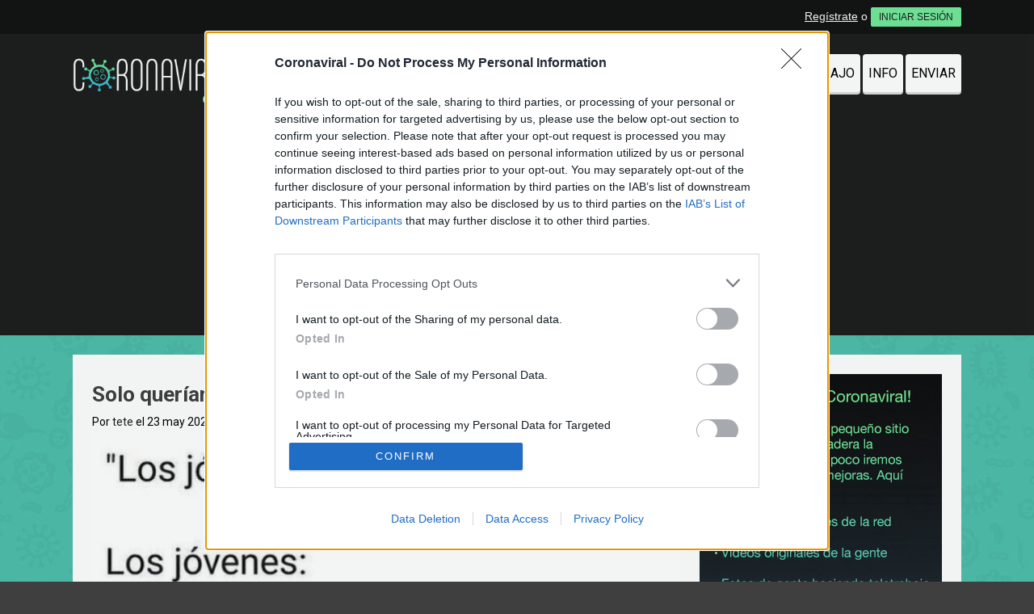

--- FILE ---
content_type: text/html; charset=utf-8
request_url: https://www.coronaviral.es/memes/20240523/25647/solo-querian-ayudar
body_size: 6210
content:
<!DOCTYPE html>
<html>
	<head>
		
		<meta http-equiv="content-type" content="text/html; charset=UTF-8" />
<meta http-equiv="cache-control" content="no-cache">
<meta http-equiv="pragma" content="no-cache">
<meta http-equiv="expires" content="-1">

<meta name="author" content="coronaviral.es" />
<meta name="owner" content="coronaviral.es" />
<meta name="language" content="ES" />
<meta name="rating" content="General" />
<meta name="robots" content="noindex" />
<meta name="title" content="Coronaviral / Solo quer&iacute;an ayudar" />
<meta name="description" content="Solo quer&iacute;an ayudar" />
<meta name="keywords" content="coronavirus,covid,enfermedad,j&oacute;venes,memes"/>


	<meta property="fb:admins" content="100009909161202" />
	<meta property="fb:app_id" content="2607579546028088" />
	<meta property="fb:page_id" content="102843568016865" />
	<meta property="og:locale" content="es_ES" />
	<meta property="og:site_name" content="CoronaViral" />
	<meta property="og:url" content="https://www.coronaviral.es/memes/20240523/25647/solo-querian-ayudar" />
	<meta property="og:type" content="article" />
	<meta property="og:title" content="Solo quer&iacute;an ayudar" />
	<meta property="og:description" content="Por Tete" />
	<meta property="og:image" content="https://statics.memondo.com/p/99/covs/2024/05/COV_25647_7b57fa6b39484041bc120ffd2a505d03_memes_solo_querian_ayudar_thumb_fb.jpg?cb=5148567" />
	<meta property="og:image:width" content="940" />
	<meta property="og:image:height" content="492" />
		<meta property="twitter:card" content="summary_large_image" />
	<meta property="twitter:site" content="humorenserieweb" />
	<meta property="twitter:creator" content="@humorenserieweb" />
	<meta property="twitter:title" content="Solo quer&iacute;an ayudar" />
	<meta property="twitter:description" content="Por Tete" />
	<meta property="twitter:image" content="https://statics.memondo.com/p/99/covs/2024/05/COV_25647_7b57fa6b39484041bc120ffd2a505d03_memes_solo_querian_ayudar_thumb_fb.jpg?cb=5148567" />
	<meta property="twitter:domain" content="coronaviral.es" />
	
<meta name="google-site-verification" content="oiMlFoHo71NPltKtcqsfzijsffPWbMg3CaP1MLul-Oc" />
<meta name="msapplication-TileColor" content="#ffffff">
<meta name="msapplication-TileImage" content="https://statics.coronaviral.es/images/icons/ms-icon-144x144.png">
<meta http-equiv="X-UA-Compatible" content="IE=edge" />
<meta name="viewport" content="width=device-width, initial-scale=1, maximum-scale=1">
<meta name="theme-color" content="#1d1d1d">

<meta name="robots" content="noindex" />


			<link rel="stylesheet" media="screen" type="text/css" href="https://statics.memondo.com/coronaviral/css/cov_1715255432.css" />
	<!--[if IE]>
<link rel="stylesheet" href="https://statics.memondo.com/coronaviral/css/IE6.css" type="text/css" />
<script type="text/javascript" src="https://statics.memondo.com/coronaviral/js/iepngfix_tilebg.js"></script>
<![endif]-->
<!--[if lt IE 8]>
<link rel="stylesheet" href="https://statics.memondo.com/coronaviral/css/IE7.css" type="text/css" />
<![endif]-->
<!--[if IE 8]>
<link rel="stylesheet" href="https://statics.memondo.com/coronaviral/css/IE8.css" type="text/css" />
<![endif]-->

<link rel="shortcut icon" href="https://statics.coronaviral.es/favicon.ico" type="image/x-icon">
<link rel="icon" href="https://statics.coronaviral.es/favicon.ico" type="image/x-icon">
<link rel="apple-touch-icon" sizes="57x57" href="https://statics.coronaviral.es/images/icons/apple-icon-57x57.png">
<link rel="apple-touch-icon" sizes="60x60" href="https://statics.coronaviral.es/images/icons/apple-icon-60x60.png">
<link rel="apple-touch-icon" sizes="72x72" href="https://statics.coronaviral.es/images/icons/apple-icon-72x72.png">
<link rel="apple-touch-icon" sizes="76x76" href="https://statics.coronaviral.es/images/icons/apple-icon-76x76.png">
<link rel="apple-touch-icon" sizes="114x114" href="https://statics.coronaviral.es/images/icons/apple-icon-114x114.png">
<link rel="apple-touch-icon" sizes="120x120" href="https://statics.coronaviral.es/images/icons/apple-icon-120x120.png">
<link rel="apple-touch-icon" sizes="144x144" href="https://statics.coronaviral.es/images/icons/apple-icon-144x144.png">
<link rel="apple-touch-icon" sizes="152x152" href="https://statics.coronaviral.es/images/icons/apple-icon-152x152.png">
<link rel="apple-touch-icon" sizes="180x180" href="https://statics.coronaviral.es/images/icons/apple-icon-180x180.png">
<link rel="icon" type="image/png" sizes="192x192"  href="https://statics.coronaviral.es/images/icons/android-icon-192x192.png">
<link rel="icon" type="image/png" sizes="32x32" href="https://statics.coronaviral.es/images/icons/favicon-32x32.png">
<link rel="icon" type="image/png" sizes="96x96" href="https://statics.coronaviral.es/images/icons/favicon-96x96.png">
<link rel="icon" type="image/png" sizes="16x16" href="https://statics.coronaviral.es/images/icons/favicon-16x16.png">
<link rel="manifest" href="https://statics.coronaviral.es/images/icons/manifest.json">

<link href='https://fonts.googleapis.com/css?family=Roboto+Slab:400,700,300' rel='stylesheet' type='text/css'>
<link href='https://fonts.googleapis.com/css?family=Roboto:400,700' rel='stylesheet' type='text/css'>
<link rel="canonical" href="https://www.coronaviral.es/memes/20240523/25647/solo-querian-ayudar" />

<title>Coronaviral / Solo quer&iacute;an ayudar</title>
		
		<script type='text/javascript'>
var googletag = googletag || {};
googletag.cmd = googletag.cmd || [];
var abp;
    var Keyword = ["coronavirus","covid","enfermedad","jóvenes","memes"];
</script>



<script>
var DOMContentLoaded = function () { var r=document.readyState; if(typeof jQuery !== 'undefined' && (r=='loaded'||r=='interactive'||r=='complete')) jQuery.ready(); else setTimeout(DOMContentLoaded,100); };
if ( document.addEventListener ) document.addEventListener( "DOMContentLoaded", DOMContentLoaded, false );
else if ( document.attachEvent ) document.attachEvent("onreadystatechange", DOMContentLoaded);
</script>
	<script>
        var dyn_next_url = 'https://www.coronaviral.es/memes/20240513/25645/asi-era-el-mundo-cuando-la-pandemia-nos-obligo-a-dejarlo-solo?dyn_loading=1&dyn_loading_comments=0&dyn_loading_recommended=0';
        var current_keywords = '';
        var requestsForNewPage = requestsForNewPage || [];
        var pageNumber = 0;
	</script>

<!-- Facebook Pixel Code -->
<script>
!function(f,b,e,v,n,t,s){if(f.fbq)return;n=f.fbq=function(){n.callMethod?
n.callMethod.apply(n,arguments):n.queue.push(arguments)};if(!f._fbq)f._fbq=n;
n.push=n;n.loaded=!0;n.version='2.0';n.queue=[];t=b.createElement(e);t.async=!0;
t.src=v;s=b.getElementsByTagName(e)[0];s.parentNode.insertBefore(t,s)}(window,
document,'script','//connect.facebook.net/en_US/fbevents.js');

fbq('init', '1148165025200069');
fbq('track', "PageView");</script>
<noscript><img height="1" width="1" style="display:none"
src="https://www.facebook.com/tr?id=1148165025200069&ev=PageView&noscript=1"
/></noscript>
<!-- End Facebook Pixel Code -->

<script type="text/javascript" language="javascript">

	var DOCUMENT_ROOT = 'https://www.coronaviral.es';
	var USERNAME_MIN_LENGTH = 3;
	var USERNAME_MAX_LENGTH = 50;
	var COMMENT_HIGH_RATE = 30;
	var COMMENT_LOW_RATE = -25;
	var RECAPTCHA_PUBLICKEY = '6LdNv-AUAAAAANptiJy90G_n-K2l7IzvKcCvAxHj';

	var RecaptchaOptions = {
		theme: 'clean'
	};

</script>
	</head>
	<body>
		
<div class="mnd-bar">
	<div class="page-width">
		<button class="mnd-logo btn-expand-mnd-sites">
			
					</button>
		<ul class="site-list">
						<li></li>
					</ul>
		<button class="mnd-toggle btn-toggle-mnd-sites">
			<svg class="icon icon-plus" viewBox="0 0 24 24">
				<path d="M21 9h-6v-6c0-1.656-1.344-3-3-3s-3 1.344-3 3l0.106 6h-6.106c-1.656 0-3 1.344-3 3s1.344 3 3 3l6.106-0.107-0.106 6.107c0 1.656 1.344 3 3 3s3-1.344 3-3v-6.107l6 0.107c1.656 0 3-1.344 3-3s-1.344-3-3-3z"/>
			</svg>
		</button>
		<button class="mnd-toggle btn-collapse-mnd-sites">
			<svg class="icon icon-plus" viewBox="0 0 24 24">
				<path d="M21 9h-6v-6c0-1.656-1.344-3-3-3s-3 1.344-3 3l0.106 6h-6.106c-1.656 0-3 1.344-3 3s1.344 3 3 3l6.106-0.107-0.106 6.107c0 1.656 1.344 3 3 3s3-1.344 3-3v-6.107l6 0.107c1.656 0 3-1.344 3-3s-1.344-3-3-3z"/>
			</svg>
		</button>
		<div class="user desktop-only">
			
										<a href="https://www.coronaviral.es/registro" class="btn-signup" >Regístrate</a> o <a href="https://www.coronaviral.es/login" class="btn btn-signin">INICIAR SESIÓN</a>
						
		</div>
	</div>
</div>





		<div class="floating-bar" style="display: none">
	<div class="page-width">
		<button class="btn-menu"><svg class="icon icon-menu"><use xlink:href="/images/icons/icons.svg#icon-menu"></use></svg></button>
		<a class="logo" href="https://www.coronaviral.es" title="Ir a la página de inicio">
			<img src="https://www.coronaviral.es/images/logo.png" />
		</a>
		<ul class="buttons">
			<li><a href="https://www.coronaviral.es/busqueda_avanzada" class="search"><svg class="icon icon-search"><use xlink:href="/images/icons/icons.svg#icon-search"></use></svg></a></li>
			
						<li><a href="https://www.coronaviral.es/login" class="user" ><svg class="icon icon-user"><use xlink:href="/images/icons/icons.svg#icon-user"></use></svg></a></li>
						
		</ul>
		<div class="nav-menu">
	<ul class="sections">
			<li class="home "><a href="https://www.coronaviral.es/noticias" title="Últimas noticias del coronavirus, de forma rápida y directa" ><span>Noticias</span></a></li>
			<li class="top current"><a href="https://www.coronaviral.es/memes" title="Recopilación del mejor contenido de humor del coronavirus" class="active"><span>Memes</span></a></li>
			<li class="random "><a href="https://www.coronaviral.es/busqueda/0/balconing" title="Fotos y vídeos de todo lo que ves desde tu ventana" ><span>Balconing</span></a></li>
			<li class="moderation "><a href="https://www.coronaviral.es/teletrabajo" title="Fotos de todos vosotros trabajando desde casa" ><span>Teletrabajo</span></a></li>
			<li class="moderation "><a href="https://www.coronaviral.es/info" title="Info e información útil" ><span>Info</span></a></li>
			<li class="submit "><a href="https://www.coronaviral.es/enviar" title="Envíanos material para publicar" ><span>Enviar</span></a></li>
	</ul>
	<footer>
		<ul class="footer-links">
			<li><a href="https://www.coronaviral.es/contacto">Contacto</a></li>
			<li><a href="https://www.coronaviral.es/acercade">Acerca de</a></li>
			<li><a href="http://memondonetwork.es/terminos-de-uso/">Términos de Uso</a></li>
			<li><a href="http://memondonetwork.es/politica-de-privacidad/">Privacidad</a></li>
		</ul>
	</footer>
</div>
	</div>
</div>
		<header class="page-header">
	<div class="page-width">
		<a class="logo beta" href="https://www.coronaviral.es" title="Ir a la página de inicio">
			<img src="https://www.coronaviral.es/images/logo.png" />
		</a>
		<ul class="mobile-links">
			<li>
				<a href="https://www.instagram.com/coronavid19official" class="ig"><svg class="icon icon-instagram"><use xlink:href="/images/icons/icons.svg#icon-instagram"></use></svg></a>
			</li>
			<li>
				<a href="https://www.facebook.com/coronaviralweb" class="fb"><svg class="icon icon-facebook"><use xlink:href="/images/icons/icons.svg#icon-facebook"></use></svg></a>
			</li>
			<li>
				<a href="https://www.coronaviral.es/busqueda" class="search"><svg class="icon icon-search"><use xlink:href="/images/icons/icons.svg#icon-search"></use></svg></a>
			</li>
						<li>
				<a href="https://www.coronaviral.es/login" class="user" ><svg class="icon icon-user"><use xlink:href="/images/icons/icons.svg#icon-user"></use></svg></a>
			</li>
					</ul>
		<ul id="nav">
			<li class="fb"><a href="https://www.facebook.com/coronaviralweb" title="Visita nuestro Facebook" rel="external"><svg class="icon icon-facebook"><use xlink:href="/images/icons/icons.svg#icon-facebook"></use></svg></a></li>
			<li class="ig"><a href="https://www.instagram.com/coronavid19official" title="Visita nuestro Instagram" rel="external"></a></li>
			<li class="home "><a href="https://www.coronaviral.es/noticias" title="Últimas noticias del coronavirus, de forma rápida y directa" >Noticias</a></li>
			<li class="top current"><a href="https://www.coronaviral.es/memes" title="Recopilación del mejor contenido de humor del coronavirus" >Memes</a></li>
			
			<li class="moderation "><a href="https://www.coronaviral.es/busqueda/0/balconing" title="Fotos y vídeos de todo lo que ves desde tu ventana" >Balconing</a></li>
			<li class="moderation "><a href="https://www.coronaviral.es/teletrabajo" title="Fotos de todos vosotros trabajando desde casa" >Teletrabajo</a></li>
			<li class="moderation "><a href="https://www.coronaviral.es/info" title="Información y enlaces útiles" >Info</a></li>
			<li class="submit "><a href="https://www.coronaviral.es/enviar" title="Envíanos material para publicar" >Enviar</a></li>
		</ul>
	</div>	
</header>

		
		
		<div class="page-container">
			
			
			<div class="page-columns">
				<div class="main-column" id="main">
					
	<div class="box story" data-story-id="25647">
	<div class="box_content  " >
		<header class="story-header">
						<h2 class="story-title storyTitle"><a href="https://www.coronaviral.es/memes/20240523/25647/solo-querian-ayudar">Solo querían ayudar</a></h2>
			<p class="story-info">
				Por <a href="https://www.coronaviral.es/usuarios/tete">tete</a>				 el 23 may 2024, 16:38</p>
		</header>
		<div class="story-content media-type-1 story_content">
			<div class="img_cont  ">
				
			    
			    
				
				    						<div class="block">
					    																															<a href="https://www.coronaviral.es/memes/20240523/25647/solo-querian-ayudar" class="mddlink">
										<img src="https://statics.memondo.com/p/99/covs/2024/05/COV_25647_7b57fa6b39484041bc120ffd2a505d03_memes_solo_querian_ayudar.jpg?cb=5148567" alt="25647 - Solo querían ayudar" />
									</a>
																													    <span class="block-footer"></span>
														
												    						</div>
				    			    			</div>
		</div>

		
		<div class="story-actions">
							<div class="col-left">
					<a class="btn btn-vote vote" rel="25647,17,1">
						<svg class="icon icon-thumb-up"><use xlink:href="/images/icons/icons.svg#icon-thumb-up"></use></svg>
						<span>17</span>
					</a>
					<a class="btn btn-comments desktop-only" href="https://www.coronaviral.es/memes/20240523/25647/solo-querian-ayudar#comments">
						<svg class="icon icon-comments"><use xlink:href="/images/icons/icons.svg#icon-comments"></use></svg>
						<span>0</span>
					</a>
					
										
				</div>
				<div class="col-right">
					

			<a class="btn btn-wa btn-share" href="whatsapp://send?text=Solo querían ayudar https%3A%2F%2Fwww.coronaviral.es%2Fmemes%2F20240523%2F25647%2Fsolo-querian-ayudar%3Fwh%3D1" target="_blank" title="Compartir por WhatsApp">
			<svg class="icon icon-whatsapp"><use xlink:href="/images/icons/icons.svg#icon-whatsapp"></use></svg>
		</a>
		<a class="btn btn-fb btn-share fb-share-button-static" data-url="https://www.coronaviral.es/memes/20240523/25647/solo-querian-ayudar" title="Compartir en Facebook">
			<svg class="icon icon-facebook"><use xlink:href="/images/icons/icons.svg#icon-facebook"></use></svg>
			<span class="counter desktop-only"></span>
		</a>
		<a class="btn btn-tw btn-share" href="https://twitter.com/intent/tweet?url=https%3A%2F%2Fwww.coronaviral.es%2Fmemes%2F20240523%2F25647%2Fsolo-querian-ayudar%3Ftw%3D1&text=Solo querían ayudar&related=humorenserieweb" title="Compartir en Twitter">
			<svg class="icon icon-twitter"><use xlink:href="/images/icons/icons.svg#icon-twitter"></use></svg>
		</a>
	
				</div>
					</div>
		<footer class="post-footer">

																	<div class="tags">
												<a href="https://www.coronaviral.es/busqueda/0/coronavirus">coronavirus</a>
												<a href="https://www.coronaviral.es/busqueda/0/covid">covid</a>
												<a href="https://www.coronaviral.es/busqueda/0/enfermedad">enfermedad</a>
												<a href="https://www.coronaviral.es/busqueda/0/jóvenes">jóvenes</a>
											</div>
					
											
																		
						
					</footer>
	</div>
</div>





	<div id="comments">
		<h3>Comentarios (0)</h3>
			<ul class="comment-list" data-element-id="25647" data-element-type="1">
						<li class="new-comment comment ">
		<div class="comment-lcol">
			<a class="user-avatar">
				
				
				<object class="larger-screens" type="image/svg+xml" data="data:image/svg+xml;charset=UTF-8,<svg xmlns='http://www.w3.org/2000/svg'><circle cy='40' cx='40' r='38' style='fill:rgb(255, 255, 255);stroke-width:1;stroke-opacity:1;stroke:rgb(214, 214, 214);stroke-dasharray:4;' /></svg>"></object>
				<img src="" alt="">
			</a>
		</div>
		<div class="comment-rcol">
						<div class="anonymous-user">
				<div class="join">¡Únete a la conversación!</div>
				<a class="btn btn-sign-up" href="https://www.coronaviral.es/login" >Iniciar sesión</a>
				<span class="signup-link">o <a href="https://www.coronaviral.es/registro" >Crear cuenta</a></span>
			</div>
		</div>
	</li>
							
		
			</ul>
		</div>

				</div>
				<div class="sidebar-column">
					
					<img src="https://www.coronaviral.es/images/intro.jpg" alt="Coronaviral" />

<br/>
<br/>
<div class="block search">
	<form id="search" action="https://www.coronaviral.es/busqueda" method="post">
		<input type="text" name="text" placeholder="Buscar" />
		<button type="submit"><svg class="icon icon-search"><use xlink:href="/images/icons/icons.svg#icon-search"></use></svg></button>
	</form>
	<footer>
		<a href="https://www.coronaviral.es/busqueda_avanzada" class="link-advanced-search">Búsqueda avanzada</a>
	</footer>
</div>


<div id="navigation_footer">
	<a href="https://www.coronaviral.es/contacto" title="Contacta con nosotros">Contacto</a>
	<a href="https://www.coronaviral.es/acercade" title="Acerca de esta página">Acerca</a>
	<a href="http://memondonetwork.es/terminos-de-uso/" title="Todo lo que tienes que saber acerca de los términos de uso">Términos</a>
	<a href="http://memondonetwork.es/politica-de-privacidad/" title="Política de Privacidad">Privacidad</a>
	<a href="http://memondonetwork.es/politica-de-cookies/" title="Política de Cookies">Cookies</a>
</div>					
				</div>
			</div>
			
	
					
	
			<footer class="page-footer">
			</footer>
		</div>
		<div style="display: none">
			
			<input type="hidden" value="3bc0e6e5077316a67e8f11ab921b604df7d7964ee953fe001d034d3dd98b3b3a" id="token_form" />
		</div>
			
		
		
		
			
			
		
		
			
				
			
			
				
			
		
	
	

<div id="modal-moderate-help" class="modal" role="dialog">
	<button class="btn-close-modal"><svg class="icon icon-close"><use xlink:href="/images/icons/icons.svg#icon-close"></use></svg></button>
	<header class="modal-header">
		<h2>¿Cómo moderar?</h2>
	</header>
	<div class="modal-body">
		<p>En esta secci&oacute;n aparecen todo el contenido que han enviado nuestros usuarios y a&uacute;n no ha sido publicado. Para ayudarnos a escoger lo mejor, puedes hacer clic en <span class="naranja">Aprobar</span> si el contenido es digno de ser publicado o <span class="naranja">Rechazar</span> si crees que no lo es.</p>
		<h3>&#191;Qu&eacute; criterio seguir?</h3>
		<ul class="text-list">
			<li>Rechaza si está lleno de faltas de ortografía</li>
			<li>Rechaza si ya existe contenido igual en la web</li>
			<li>Rechaza si es muy desagradable, obsceno o falta al buen gusto</li>
			<li>El contenido debe ser original, divertido y sacar m&aacute;s de una carcajada</li>
		</ul>
	</div>
</div>
		
		

	<script rel="nofollow">
  var my_insertion_machine_state=0;function my_insertion_machine(d, s, id, src, sync, delay, onload, mutator) {
  var js, fjs = d.getElementsByTagName(s)[++my_insertion_machine_state];
  if (d.getElementById(id)) return;
  js = d.createElement(s); if(id) js.id = id;
  if(!sync) js.async = true;
  js.type = 'text/javascript';
  if(onload) js.onload = onload;
  js.src = src;
  if(mutator) mutator(js);
  if(delay) {
    setTimeout(function() { fjs.parentNode.insertBefore(js, fjs); }, delay);
  } else
    fjs.parentNode.insertBefore(js, fjs);
}
</script>

	
	
<!-- Google Tag Manager -->
<noscript><iframe src="//www.googletagmanager.com/ns.html?id=GTM-TWTNBCJ"
height="0" width="0" style="display:none;visibility:hidden" rel="nofollow"></iframe></noscript>
<script rel="nofollow"> var dataLayer=dataLayer||[]; dataLayer.push({'gtm.start':new Date().getTime(),event:'gtm.js'});
my_insertion_machine(document, 'script', null, '//www.googletagmanager.com/gtm.js?id=GTM-TWTNBCJ',null,50, null, function(js) {js.setAttribute('rel','nofollow');});
</script>
<!-- End Google Tag Manager -->


	<script>
		
			my_insertion_machine(document, 'script', null, 'https://statics.memondo.com/coronaviral/js/cov_1715255432.js',null,null,function() {
		
			
			//my_insertion_machine(document, 'script', null, 'http://www.google.com/recaptcha/api/js/recaptcha_ajax.js', null, null, function() {
my_insertion_machine(document, 'script', null, 'https://www.google.com/recaptcha/api.js?hl=es&onload=onRecaptchaReady&render=explicit', null, null, function() {



	





});



		
		});
		
	</script>

<div id="fb-root"></div>



<script>
  window.fbAsyncInit = function() {
    FB.init({
      appId            : '2607579546028088',
      autoLogAppEvents : true,
      xfbml            : true,
      version          : 'v2.11'
    });
  };

  (function(d, s, id){
     var js, fjs = d.getElementsByTagName(s)[0];
     if (d.getElementById(id)) {return;}
     js = d.createElement(s); js.id = id;
     js.src = "https://connect.facebook.net/en_US/sdk.js";
     fjs.parentNode.insertBefore(js, fjs);
   }(document, 'script', 'facebook-jssdk'));
</script>


<script>
window.twttr = (function(d, s, id) {
 var js, fjs = d.getElementsByTagName(s)[0],
	 t = window.twttr || {};
 if (d.getElementById(id)) return t;
 js = d.createElement(s);
 js.id = id;
 js.src = "https://platform.twitter.com/widgets.js";
 fjs.parentNode.insertBefore(js, fjs);

 t._e = [];
 t.ready = function(f) {
	 t._e.push(f);
 };

 return t;
}(document, "script", "twitter-wjs"));
</script>





		
		



	</body>
</html>

--- FILE ---
content_type: text/html; charset=UTF-8
request_url: https://mc.memondo.com/ajax/mc.php
body_size: 5
content:
1a41f6f2774af23b1cca1cb38f1a8c6b

--- FILE ---
content_type: text/html; charset=UTF-8
request_url: https://mc.memondo.com/ajax/mc.php
body_size: 6
content:
9c2df8d4c614de9fb299a1b704611210

--- FILE ---
content_type: text/html; charset=utf-8
request_url: https://www.coronaviral.es/memes/20240513/25645/asi-era-el-mundo-cuando-la-pandemia-nos-obligo-a-dejarlo-solo?dyn_loading=1&dyn_loading_comments=0&dyn_loading_recommended=0
body_size: 1931
content:
<script>
	posts = [];
</script>
		<div class="dyn-page" id="dyn-25645-asi-era-el-mundo-cuando-la-pandemia-nos-obligo-a-dejarlo-solo">
		<div class="box story" data-story-id="25645">
	<div class="box_content  " >
		<header class="story-header">
						<h2 class="story-title storyTitle"><a href="https://www.coronaviral.es/memes/20240513/25645/asi-era-el-mundo-cuando-la-pandemia-nos-obligo-a-dejarlo-solo">Así era el mundo cuando la pandemia nos obligó a dejarlo solo</a></h2>
			<p class="story-info">
				Por <a href="https://www.coronaviral.es/usuarios/bobobobs">bobobobs</a>				 el 13 may 2024, 22:31</p>
		</header>
		<div class="story-content media-type-7 story_content">
			<div class="img_cont  ">
				
			    
			    
				
				    						<div class="block">
					    																				    										<div ><blockquote class="twitter-tweet" data-width="550"><p lang="es" dir="ltr">Así era el mundo cuando la pandemia nos obligó a dejarlo solo:<br><br> <a href="https://t.co/yDQJaR1jnq">pic.twitter.com/yDQJaR1jnq</a></p>&mdash; El Club del Arte 🎨📷📚🖼🕍🎼 (@Arteymas_) <a href="https://twitter.com/Arteymas_/status/1789770816395096535?ref_src=twsrc%5Etfw">May 12, 2024</a></blockquote>

<script async src="https://platform.x.com/widgets.js" charset="utf-8"></script></div>
						    																						    <span class="block-footer"></span>
														
												    						</div>
				    			    			</div>
		</div>

		
		<div class="story-actions">
							<div class="col-left">
					<a class="btn btn-vote vote" rel="25645,12,1">
						<svg class="icon icon-thumb-up"><use xlink:href="/images/icons/icons.svg#icon-thumb-up"></use></svg>
						<span>12</span>
					</a>
					<a class="btn btn-comments desktop-only" href="https://www.coronaviral.es/memes/20240513/25645/asi-era-el-mundo-cuando-la-pandemia-nos-obligo-a-dejarlo-solo#comments">
						<svg class="icon icon-comments"><use xlink:href="/images/icons/icons.svg#icon-comments"></use></svg>
						<span>0</span>
					</a>
					
										
				</div>
				<div class="col-right">
					

			<a class="btn btn-wa btn-share" href="whatsapp://send?text=Así era el mundo cuando la pandemia nos obligó a dejarlo solo https%3A%2F%2Fwww.coronaviral.es%2Fmemes%2F20240513%2F25645%2Fasi-era-el-mundo-cuando-la-pandemia-nos-obligo-a-dejarlo-solo%3Fwh%3D1" target="_blank" title="Compartir por WhatsApp">
			<svg class="icon icon-whatsapp"><use xlink:href="/images/icons/icons.svg#icon-whatsapp"></use></svg>
		</a>
		<a class="btn btn-fb btn-share fb-share-button-static" data-url="https://www.coronaviral.es/memes/20240513/25645/asi-era-el-mundo-cuando-la-pandemia-nos-obligo-a-dejarlo-solo" title="Compartir en Facebook">
			<svg class="icon icon-facebook"><use xlink:href="/images/icons/icons.svg#icon-facebook"></use></svg>
			<span class="counter desktop-only"></span>
		</a>
		<a class="btn btn-tw btn-share" href="https://twitter.com/intent/tweet?url=https%3A%2F%2Fwww.coronaviral.es%2Fmemes%2F20240513%2F25645%2Fasi-era-el-mundo-cuando-la-pandemia-nos-obligo-a-dejarlo-solo%3Ftw%3D1&text=Así era el mundo cuando la pandemia nos obligó a dejarlo solo&related=humorenserieweb" title="Compartir en Twitter">
			<svg class="icon icon-twitter"><use xlink:href="/images/icons/icons.svg#icon-twitter"></use></svg>
		</a>
	

				</div>
					</div>
		<footer class="post-footer">

																	<div class="tags">
												<a href="https://www.coronaviral.es/busqueda/0/pandemia">pandemia</a>
												<a href="https://www.coronaviral.es/busqueda/0/abandonado">abandonado</a>
												<a href="https://www.coronaviral.es/busqueda/0/mundo">mundo</a>
												<a href="https://www.coronaviral.es/busqueda/0/vacio">vacio</a>
												<a href="https://www.coronaviral.es/busqueda/0/lugares">lugares</a>
												<a href="https://www.coronaviral.es/busqueda/0/covid19">covid19</a>
												<a href="https://www.coronaviral.es/busqueda/0/coronavirus">coronavirus</a>
											</div>
					
											
																		
						
			
		</footer>
	</div>
</div>








	</div>
	<script>
		posts.push({page_selector:"#dyn-25645-asi-era-el-mundo-cuando-la-pandemia-nos-obligo-a-dejarlo-solo",kws:["pandemia","abandonado","mundo","vacio","lugares","covid19","coronavirus","memes"]});
	</script>
		<div class="dyn-page" id="dyn-25644-y-asi-sobrevivieron">
		<div class="box story" data-story-id="25644">
	<div class="box_content  " >
		<header class="story-header">
						<h2 class="story-title storyTitle"><a href="https://www.coronaviral.es/memes/20240508/25644/y-asi-sobrevivieron">Y así sobrevivieron</a></h2>
			<p class="story-info">
				Por <a href="https://www.coronaviral.es/usuarios/bobobobs">bobobobs</a>				 el  8 may 2024, 15:38</p>
		</header>
		<div class="story-content media-type-1 story_content">
			<div class="img_cont  ">
				
			    
			    
				
				    						<div class="block">
					    																															<a href="https://www.coronaviral.es/memes/20240508/25644/y-asi-sobrevivieron" class="mddlink">
										<img src="https://statics.memondo.com/p/99/covs/2024/05/COV_25644_4e9ee262c0b4458d947940ae44c17199_memes_y_asi_sobrevivieron.jpg?cb=8450096" alt="25644 - Y así sobrevivieron" />
									</a>
																													    <span class="block-footer"></span>
														
												    						</div>
				    			    			</div>
		</div>

		
		<div class="story-actions">
							<div class="col-left">
					<a class="btn btn-vote vote" rel="25644,13,1">
						<svg class="icon icon-thumb-up"><use xlink:href="/images/icons/icons.svg#icon-thumb-up"></use></svg>
						<span>13</span>
					</a>
					<a class="btn btn-comments desktop-only" href="https://www.coronaviral.es/memes/20240508/25644/y-asi-sobrevivieron#comments">
						<svg class="icon icon-comments"><use xlink:href="/images/icons/icons.svg#icon-comments"></use></svg>
						<span>0</span>
					</a>
					
										
				</div>
				<div class="col-right">
					

			<a class="btn btn-wa btn-share" href="whatsapp://send?text=Y así sobrevivieron https%3A%2F%2Fwww.coronaviral.es%2Fmemes%2F20240508%2F25644%2Fy-asi-sobrevivieron%3Fwh%3D1" target="_blank" title="Compartir por WhatsApp">
			<svg class="icon icon-whatsapp"><use xlink:href="/images/icons/icons.svg#icon-whatsapp"></use></svg>
		</a>
		<a class="btn btn-fb btn-share fb-share-button-static" data-url="https://www.coronaviral.es/memes/20240508/25644/y-asi-sobrevivieron" title="Compartir en Facebook">
			<svg class="icon icon-facebook"><use xlink:href="/images/icons/icons.svg#icon-facebook"></use></svg>
			<span class="counter desktop-only"></span>
		</a>
		<a class="btn btn-tw btn-share" href="https://twitter.com/intent/tweet?url=https%3A%2F%2Fwww.coronaviral.es%2Fmemes%2F20240508%2F25644%2Fy-asi-sobrevivieron%3Ftw%3D1&text=Y así sobrevivieron&related=humorenserieweb" title="Compartir en Twitter">
			<svg class="icon icon-twitter"><use xlink:href="/images/icons/icons.svg#icon-twitter"></use></svg>
		</a>
	

				</div>
					</div>
		<footer class="post-footer">

																	<div class="tags">
												<a href="https://www.coronaviral.es/busqueda/0/coronavirus">coronavirus</a>
												<a href="https://www.coronaviral.es/busqueda/0/latinoamérica">latinoamérica</a>
												<a href="https://www.coronaviral.es/busqueda/0/pandemia">pandemia</a>
												<a href="https://www.coronaviral.es/busqueda/0/paracetamol">paracetamol</a>
											</div>
					
											
																		
						
			
		</footer>
	</div>
</div>








	</div>
	<script>
		posts.push({page_selector:"#dyn-25644-y-asi-sobrevivieron",kws:["coronavirus","latinoamérica","pandemia","paracetamol","memes"]});
	</script>
		<div class="dyn-page" id="dyn-25640-ya-eramos-basura-antes-por-docstock80">
		<div class="box story" data-story-id="25640">
	<div class="box_content  " >
		<header class="story-header">
						<h2 class="story-title storyTitle"><a href="https://www.coronaviral.es/memes/20240312/25640/ya-eramos-basura-antes-por-docstock80">Ya éramos basura antes, por @Docstock80</a></h2>
			<p class="story-info">
				Por <a href="https://www.coronaviral.es/usuarios/patatabrava">patatabrava</a>				 el 12 mar 2024, 14:31</p>
		</header>
		<div class="story-content media-type-1 story_content">
			<div class="img_cont  ">
				
			    
			    
				
				    						<div class="block">
					    																															<a href="https://www.coronaviral.es/memes/20240312/25640/ya-eramos-basura-antes-por-docstock80" class="mddlink">
										<img src="https://statics.memondo.com/p/99/covs/2024/03/COV_25640_ad8d56f36b8743c3b04c3464d0aae45b_memes_ya_eramos_basura_antes_por_docstock80.jpg?cb=5547956" alt="25640 - Ya éramos basura antes, por @Docstock80" />
									</a>
																													    <span class="block-footer"></span>
														
												    						</div>
				    			    			</div>
		</div>

		
		<div class="story-actions">
							<div class="col-left">
					<a class="btn btn-vote vote" rel="25640,18,1">
						<svg class="icon icon-thumb-up"><use xlink:href="/images/icons/icons.svg#icon-thumb-up"></use></svg>
						<span>18</span>
					</a>
					<a class="btn btn-comments desktop-only" href="https://www.coronaviral.es/memes/20240312/25640/ya-eramos-basura-antes-por-docstock80#comments">
						<svg class="icon icon-comments"><use xlink:href="/images/icons/icons.svg#icon-comments"></use></svg>
						<span>0</span>
					</a>
					
										
				</div>
				<div class="col-right">
					

			<a class="btn btn-wa btn-share" href="whatsapp://send?text=Ya éramos basura antes, por @Docstock80 https%3A%2F%2Fwww.coronaviral.es%2Fmemes%2F20240312%2F25640%2Fya-eramos-basura-antes-por-docstock80%3Fwh%3D1" target="_blank" title="Compartir por WhatsApp">
			<svg class="icon icon-whatsapp"><use xlink:href="/images/icons/icons.svg#icon-whatsapp"></use></svg>
		</a>
		<a class="btn btn-fb btn-share fb-share-button-static" data-url="https://www.coronaviral.es/memes/20240312/25640/ya-eramos-basura-antes-por-docstock80" title="Compartir en Facebook">
			<svg class="icon icon-facebook"><use xlink:href="/images/icons/icons.svg#icon-facebook"></use></svg>
			<span class="counter desktop-only"></span>
		</a>
		<a class="btn btn-tw btn-share" href="https://twitter.com/intent/tweet?url=https%3A%2F%2Fwww.coronaviral.es%2Fmemes%2F20240312%2F25640%2Fya-eramos-basura-antes-por-docstock80%3Ftw%3D1&text=Ya éramos basura antes, por @Docstock80&related=humorenserieweb" title="Compartir en Twitter">
			<svg class="icon icon-twitter"><use xlink:href="/images/icons/icons.svg#icon-twitter"></use></svg>
		</a>
	

				</div>
					</div>
		<footer class="post-footer">

																	<div class="tags">
												<a href="https://www.coronaviral.es/busqueda/0/trastorno">trastorno</a>
												<a href="https://www.coronaviral.es/busqueda/0/covid">covid</a>
												<a href="https://www.coronaviral.es/busqueda/0/coronavirus">coronavirus</a>
												<a href="https://www.coronaviral.es/busqueda/0/seremos mejores">seremos mejores</a>
											</div>
					
											
																		
						
			
		</footer>
	</div>
</div>








	</div>
	<script>
		posts.push({page_selector:"#dyn-25640-ya-eramos-basura-antes-por-docstock80",kws:["trastorno","covid","coronavirus","seremos mejores","memes"]});
	</script>
		<script>
	    dyn_next_url = 'https://www.coronaviral.es/memes/20240127/25636/eramos-felices-y-no-lo-sabiamos?dyn_loading=1&dyn_loading_comments=0&dyn_loading_recommended=0';
			    for(var i=0;i<posts.length;i++) requestsForNewPage.push(posts[i]);
	</script>


--- FILE ---
content_type: text/css
request_url: https://statics.memondo.com/coronaviral/css/cov_1715255432.css
body_size: 29601
content:
@charset "UTF-8";#navup #beta{display:block;background: transparent url(../images_common/beta.png) top left no-repeat;width:100px;height:100px;position:absolute}#navup #friends{float:left}#navup #friends ul{font-weight:700;font-size:10px;margin-top:8px;width:570px}#navup #friends ul li{list-style-type:none;float:left;margin-left:5px}#navup #friends ul li.text{margin-right: 10px;padding-top: 9px}#navup #friends ul #adv{display:block;background: transparent url(../images_common/sprite_common.png) top left no-repeat;width:28px;height:28px;background-position: 1px 0px}#navup #friends ul #adv:hover{background-position: 1px -1px}#navup #friends ul #tqd{display:block;background: transparent url(../images_common/sprite_common.png) top left no-repeat;width:28px;height:28px;background-position: -26px -0px}#navup #friends ul #tqd:hover{background-position: -26px -1px}#navup #friends ul #vef{display:block;background: transparent url(../images_common/sprite_common.png) top left no-repeat;width:28px;height:28px;background-position: -53px -0px}#navup #friends ul #vef:hover{background-position: -53px -1px}#navup #friends ul #gif{display:block;background: transparent url(../images_common/sprite_common.png) top left no-repeat;width:28px;height:28px;background-position: -80px -0px}#navup #friends ul #gif:hover{background-position: -80px -1px}#navup #friends ul #cr{display:block;background: transparent url(../images_common/sprite_common.png) top left no-repeat;width:28px;height:28px;background-position: -107px -0px}#navup #friends ul #cr:hover{background-position: -107px -1px}#navup #friends ul #cc{display:block;background: transparent url(../images_common/sprite_common.png) top left no-repeat;width:28px;height:28px;background-position: -134px -0px}#navup #friends ul #cc:hover{background-position: -134px -1px}#navup #friends ul #ntt{display:block;background: transparent url(../images_common/sprite_common.png) top left no-repeat;width:28px;height:28px;background-position: -162px -0px}#navup #friends ul #ntt:hover{background-position: -162px -1px}#navup #friends ul #aor{display:block;background: transparent url(../images_common/sprite_common.png) top left no-repeat;width:28px;height:28px;background-position: -189px -0px}#navup #friends ul #aor:hover{background-position: -189px -1px}#navup #friends ul #mmd{display:block;background: transparent url(../images_common/sprite_common.png) top left no-repeat;width:28px;height:28px;background-position: -217px -0px}#navup #friends ul #mmd:hover{background-position: -217px -1px}#navup #friends ul #cg{display:block;background: transparent url(../images_common/sprite_common.png) top left no-repeat;width:28px;height:28px;background-position: -247px -0px}#navup #friends ul #cg:hover{background-position: -247px -1px}#navup #friends ul #vru{display:block;background: transparent url(../images_common/sprite_common.png) top left no-repeat;width:28px;height:28px;background-position: -276px -0px}#navup #friends ul #vru:hover{background-position: -276px -1px}#navup #friends ul #cribeo{display:block;background: transparent url(../images_common/sprite_common.png) top left no-repeat;width:28px;height:28px;background-position: -304px -0px}#navup #friends ul #cribeo:hover{background-position: -304px -1px}#navup #friends ul #snow{display:block;background: transparent url(../images_common/snowflake.png) top left no-repeat;width:28px;height:28px;background-position: 0px 6px}#navup #friends ul #snow:hover{opacity:0.4;filter:alpha(opacity=40)}#navup #friends ul #cf{display:block;background: transparent url(../images_common/sprite_common.png) top left no-repeat;width:28px;height:28px;background-position: -247px -0px}#navup #friends ul #cf:hover{background-position: -247px -1px}#navup #friends ul #ave{display:block;background: transparent url(../images_common/sprite_common.png) top left no-repeat;width:28px;height:28px;background-position: -332px -0px}#navup #friends ul #ave:hover{background-position: -332px -1px}#navup #friends ul #vir{display:block;background: transparent url(../images_common/sprite_common.png) top left no-repeat;width:28px;height:28px;background-position: -360px -0px}#navup #friends ul #vir:hover{background-position: -360px -1px}.blink{-webkit-animation: blink 0.5s linear infinite;-moz-animation: blink 0.5s linear infinite;animation: blink 0.5s linear infinite}@keyframes blink{0%{opacity:.2;filter:alpha(opacity=20)}100%{opacity:1;filter:alpha(opacity=100)}}@-webkit-keyframes blink{0%{opacity:.2;filter:alpha(opacity=20)}100%{opacity:1;filter:alpha(opacity=100)}}a.new{font-size:7px;background:#ff5555;color:#FFF;margin-left:12px;padding:2px;z-index:50;position: absolute}a.new:hover{background:#000;color:#FFF;text-decoration: none}#warning{z-index: 1;width:100%;height:30px;background: #fffbb8;margin:0 auto;padding: 0;border-bottom:2px solid #fff669;margin-bottom:40px;display:none}#warning *{line-height:1.5em}#warning .warning_content{width:1070px;margin:0 auto;text-align:center;padding-top:6px;color:#000}#warning .warning_content a{font-weight:bold;text-decoration:underline;color:#fff}.metal{background: transparent url(../images_common/sprite_common.png) 0px -32px no-repeat;height: 80px;margin-left: 94px;margin-top: 0px;position: absolute;width: 50px;z-index: 4}.bronze{background-position:0px -32px}.silver{background-position:-49px -32px}.gold{background-position:-98px -32px}.platinum{background-position:-148px -32px}.diamond{background-position:-199px -32px}.profile_sections{margin:15px 0}.box .profile_sections a{background: #EEE;border-radius: 5px;-moz-border-radius: 5px;-webkit-border-radius: 5px;color: #666;padding: 4px 8px;margin-right:6px}.box .profile_sections a:hover{background: #333;color: #FFF;text-decoration:none}.logro_right h4{width: 500px}div.logro_expl{margin-left:40px}#avatarContainer{min-height: 200px !important}#podium{background: transparent url(../images_common/sprite_common.png) 0 -120px no-repeat;margin:120px auto 30px auto;width:430px;height:320px}.podium_winner{position:absolute;text-align:center}.podium_winner img{width:80px;padding:3px;border-radius:5px;-moz-border-radius:5px;-webkit-border-radius:5px;-ms-border-radius:5px}.box .podium_winner a{color:#FFF;padding-top:10px;font-size:14px}.podium_winner div.fame{margin-top:10px}.podium_winner div.fame span{font-size:10px;color:#FFF;padding:3px 5px;border-radius: 10px;-moz-border-radius: 10px;-webkit-border-radius:10px;background:#63b52f}.position0{margin-top:-445px;margin-left:297px}.position1{margin-top:-410px;margin-left:193px}.position2{margin-top:-397px;margin-left:405px}table{font-size: 14px;border-collapse: collapse;width: 100%;clear:both}th{padding: 0.5em;text-align: left}tr.yellow td{border-top: 1px solid #333;border-bottom: 1px solid #333;background: #333;color:#FFF;font-weight:bold}td{border-bottom: 1px solid #CCC;padding: 0.5em}td+td{text-align: center}td input.button{color:#FFF;text-decoration:none;background:#ff0000;padding:3px 5px;-moz-border-radius: 4px;-webkit-border-radius:4px;border-radius: 4px;cursor:hand;cursor:pointer}td input.button:hover{background:#000;text-decoration:none}td span.button{background:#ccc;color:#FFF;padding:3px 5px;-moz-border-radius: 4px;-webkit-border-radius:4px;border-radius: 4px}td span.puntos{font-weight:bold;color:#FFF;padding:3px 5px;-moz-border-radius: 10px;-webkit-border-radius:10px;font-size:10px;margin: 0px 6px;background:#63b52f}.halloffame .orangebox{padding:0px}table#fame td{padding:0.75em}table#fame td:first-child, table#fame td.rank_change{width: 18px;text-align:center}table#fame td.rank_change{width: 25px}table#fame td+td, table#fame_big td+td{text-align: left;text-align: center}table#fame td+td.noborder{border-left: 0;text-align: left}table#fame td.pic{width:50px}table#fame td.pic img{border-radius:50%;-moz-border-radius:50%;-webkit-border-radius:50%;width:50px}table#fame td span.fame{font-size:13px;color:#FFF;padding:3px 5px;-moz-border-radius: 10px;-webkit-border-radius:10px;background:#63b52f}table#fame_big{font: 28px/28px Palatino, Georgia;border:0px;text-align:left}table#fame_big td.pic{width:75px}table#fame_big td{border: 0}table#fame_big a{text-decoration:none;color:#ffdc00}table#fame_big a:hover{color:#FFF}table#fame_big span.fame{font-size:16px}table#fame .rank_pos{float:left;margin-left:4px;margin-top:2px;font-size:10px}table#fame .down{border-color: #F00 #FFF #FFF #FFF;border-style:solid;border-width:7px;width:0;height:0;margin-top:7px;float:left}table#fame .up{border-color: #FFF #FFF #17a300 #FFF;border-style:solid;border-width:7px;width:0;height:0;margin-top:0px;float:left}.screenshots{}.screenshot_icon{display:none;position:absolute;margin:20px;background:url(../images_common/sprite_common.png) top left no-repeat;width:41px;height:41px;background-position: 0 -509px}.screenshot_content{position:absolute;background:#FFF;padding:5px;display:none;color:#333;z-index:5;width:300px;margin-left:25px;margin-top:-7px;-moz-box-shadow: 0 0 1px #CCC;-webkit-box-shadow: 0 0 1px #CCC;box-shadow: 0 0 1px #CCC}.screenshot_content .img_div{float:left;padding-right:9px;overflow:hidden;max-height:150px}.screenshot_content img{width:130px}.screenshot_content .site_info{font-size:10px;float:left;color:#999;margin-top:10px}.screenshot_content.left:after{border-bottom: 6px solid transparent;border-right: 6px solid #fff;border-top: 6px solid transparent;left: -12px;top: 21px}.screenshot_content:after{border-bottom: 6px solid #fff;border-left: 6px solid transparent;border-right: 6px solid transparent;content: "";display: inline-block;left: 99px;position: absolute;top: -6px}.screenshot_content.left:before{border-bottom: 7px solid transparent;border-right: 7px solid rgba(0, 0, 0, 0);border-top: 7px solid transparent;left: -14px;top: 20px}.screenshot_content:before{border-bottom: 7px solid rgba(0, 0, 0, 0);border-left: 7px solid transparent;border-right: 7px solid transparent;content: "";display: inline-block;left: 98px;position: absolute;top: -7px}.screenshot_icon.icon_vid{background-position: 0 -509px}.screenshot_icon.icon_img{background-position: -42px -509px}.screenshot_icon.icon_gif{background-position: -84px -509px}.screenshot_icon.icon_txt{background-position: -126px -509px}.screenshot_icon.icon_vid:hover{background-position: 0 -467px}.screenshot_icon.icon_img:hover{background-position: -42px -467px}.screenshot_icon.icon_gif:hover{background-position: -84px -467px}.screenshot_icon.icon_txt:hover{background-position: -126px -467px}.source{word-wrap: break-word}.img_cont .twitter-video{position: relative;left: 50%;transform: translateX(-50%)}.responsive-iframe-16-9{position: relative;width: 100%;padding-bottom: 56.25%}.responsive-iframe-4-3{position: relative;width: 100%;padding-bottom: 75%}.responsive-iframe-16-9 > iframe,.responsive-iframe-4-3 > iframe,.responsive-iframe-16-9 > div,.responsive-iframe-4-3 > div{position: absolute !important;top: 0;left: 0;right: 0;bottom: 0;width: 100% !important;height: 100% !important;margin-left: auto !important;margin-right: auto !important}.author{background: none repeat scroll 0 0 #D3EDFF;border: 1px solid #7DC2F0}.author_ribbon{background: url(../images_common/sprite_common.png) no-repeat scroll 0 -558px transparent;color: #FFF;height: 33px;left: 0;margin-left: -9px;margin-top: 10px;position: absolute;text-shadow: 0 1px 0 #330000;-moz-text-shadow: 0 1px 0 #330000;-webkit-text-shadow: 0 1px 0 #330000;-ms-text-shadow: 0 1px 0 #330000;width: 42px;z-index: 3}.comment_box a.gold{position:absolute;display:block;width:20px;height:20px;z-index:2;margin-left:15px;margin-top:-3px;background: transparent url(../images_common/sprite_common.png) top left no-repeat;background-position: -58px -558px}.comment_box a.silver{position:absolute;display:block;width:20px;height:20px;z-index:2;margin-left:15px;margin-top:-3px;background: transparent url(../images_common/sprite_common.png) top left no-repeat;background-position: -83px -558px}.comment_box a.bronze{position:absolute;display:block;width:20px;height:20px;z-index:2;margin-left:15px;margin-top:-3px;background: transparent url(../images_common/sprite_common.png) top left no-repeat;background-position: -108px -558px}.comment_box a.platinum{position:absolute;display:block;width:20px;height:20px;z-index:2;margin-left:15px;margin-top:-3px;background: transparent url(../images_common/sprite_common.png) top left no-repeat;background-position: -133px -558px}.comment_box a.diamond{position:absolute;display:block;width:20px;height:20px;z-index:2;margin-left:15px;margin-top:-3px;background: transparent url(../images_common/sprite_common.png) top left no-repeat;background-position: -158px -558px}.comment_box a.admin_eliminar{color:#FFF;font-size:16px;margin-top:0}.comment_box a.admin_eliminar:hover{color:#FFF;background:#333;text-decoration:none}.comment_box a.minimod_user, .comment_box a.minimod_comment{color:#FFF !important;font-size:16px;margin-top:0;-moz-border-radius: 4px;-webkit-border-radius: 4px;border-radius: 4px;background: #000;color: #222222;padding: 3px 10px;margin-top: 20px}.comment_box a.minimod_user:hover, .comment_box a.minimod_comment:hover{color:#FFF;background:#333;text-decoration:none}.delete_comment{margin-top:20px}.delete_comment input, .delete_user input, input.upvote{background: #F00;border-radius: 4px;color: #FFF;font-size:16px;;padding: 3px 10px;cursor:hand;cursor:pointer}input.pos{background:#63B52F}.delete_comment input:hover, .delete_user input:hover, input.upvote:hover{background:#000}.comment_box img.post{min-width: 1px;max-width: 100%;max-height: 4000px;clear: both}.embed-container{position: relative;padding-bottom: 56.25%;padding-top: 30px;height: 0;overflow: hidden}.embed-container iframe,.embed-container object,.embed-container embed{position: absolute;top: 0;left: 0;width: 100%;height: 100%}.sharers{float:right}.share_button{background: url(../images_common/sprite_common.png) no-repeat;overflow: hidden;display: inline-block;height: 16px;width: 16px;line-height: 16px!important;margin-top: 2px}.at_a11y{position: absolute!important;top: auto!important;width: 1px!important;height: 1px!important;overflow: hidden!important}.share_button_twitter{background-position: -16px -602px}.share_button_tumblr{background-position: -32px -602px}.share_button_meneame{background-position: -64px -602px}.share_button_tuenti{background-position: -48px -602px}.share_button_google{background-position: 0 -602px}.share_button_pinterest{background-position: -80px -602px}.bf_button{text-transform: uppercase;background: red;color: white;padding: 10px;margin: 20px auto;text-align: center;width: 300px;text-decoration: none;text-transform: uppercase;background: red;color: white !important;padding: 10px;margin: 5px;text-align: center;position: fixed;top: 0;left: 0;font-size: 22px}.bf_button_submit{position: fixed;left: 0;background: green;padding: 10px;color: white !important;top: 52px;margin: 5px;padding: 10px;font-size: 22px;text-transform: uppercase}.bf_button:hover, .bf_button_submit:hover{background: black;text-decoration: none}.tweetbuttonFosters{inherit: none;height: 16px;display: inline-block;border-radius: 3px;-moz-border-radius: 3px;-webkit-border-radius: 3px;background: url('../images_common/fosters_logo_small.png') no-repeat 2px 1px, -ms-linear-gradient(top, #FEFEFE 0%, #DFDFDF 100%);background: url('../images_common/fosters_logo_small.png') no-repeat 2px 1px, -moz-linear-gradient(top, #FEFEFE 0%, #DFDFDF 100%);background: url('../images_common/fosters_logo_small.png') no-repeat 2px 1px, -o-linear-gradient(top, #FEFEFE 0%, #DFDFDF 100%);background: url('../images_common/fosters_logo_small.png') no-repeat 2px 1px, -webkit-gradient(linear, left top, left bottom, color-stop(0, #FEFEFE), color-stop(1, #DFDFDF));background: url('../images_common/fosters_logo_small.png') no-repeat 2px 1px, -webkit-linear-gradient(top, #FEFEFE 0%, #DFDFDF 100%);border: 1px solid #cccccc;padding-left: 22px;padding-right: 4px;padding-top: 2px;font-weight: bold;font-family: Arial;color: #000;text-decoration: none}.tweetbuttonFosters:hover{background: url('../images_common/fosters_logo_small.png') no-repeat 2px 1px, -ms-linear-gradient(top, #f7f7f7 0%, #d9d9d9 100%);background: url('../images_common/fosters_logo_small.png') no-repeat 2px 1px, -moz-linear-gradient(top, #f7f7f7 0%, #d9d9d9 100%);background: url('../images_common/fosters_logo_small.png') no-repeat 2px 1px, -o-linear-gradient(top, #f7f7f7 0%, #d9d9d9 100%);background: url('../images_common/fosters_logo_small.png') no-repeat 2px 1px, -webkit-gradient(linear, left top, left bottom, color-stop(0, #f7f7f7), color-stop(1, #d9d9d9));background: url('../images_common/fosters_logo_small.png') no-repeat 2px 1px, -webkit-linear-gradient(top, #f7f7f7 0%, #d9d9d9 100%)}.tweetbuttonFosters a{color:#666 !important}.tweetbuttonFosters .patrocinio{margin-top: -17px;text-align: center;font-weight: lighter;font-size: 10px;color: #aaa;margin-bottom: 6px}.tweetbuttonFosters .patrociniotxt{margin-bottom: 1px}.box .trophies{text-align: center;margin-top:30px}.box .trophy{display: inline-block;margin-right:35px;text-align: center;margin-bottom:20px}.box .trophy.grey img.trophyimg, .box .logro_expl.grey img{-webkit-filter: grayscale(100%);filter: grayscale(100%);opacity: 0.2;filter: alpha(opacity=20)}.box .trophy.grey:hover img.trophyimg, .box .logro_expl.grey:hover img{-webkit-filter: grayscale(0%);filter: grayscale(0%);opacity: 1;filter: alpha(opacity=100)}.box .trophy img{width:135px}.box .trophy h4{font-size: 14px}.box .trophy h5{font-size: 12px}.trophy .progress{margin-bottom: 0}.progress{width: 100px;height: 20px;margin: 5px auto;overflow: hidden;background-color: #f5f5f5;border-radius: 4px;-webkit-border-radius: 4px;-moz-border-radius: 4px;-webkit-box-shadow: inset 0 1px 2px rgba(0,0,0,0.1);-moz-box-shadow: inset 0 1px 2px rgba(0,0,0,0.1);box-shadow: inset 0 1px 2px rgba(0,0,0,0.1);box-shadow: inset 0 1px 2px rgba(0,0,0,0.1);-webkit-box-shadow: inset 0 1px 2px rgba(0,0,0,0.1);-moz-box-shadow: inset 0 1px 2px rgba(0,0,0,0.1);border-bottom: 13px solid #FFF}.progress-bar{float: left;width: 0;height: 100%;font-size: 12px;color: #fff;text-align: center;background-color: #5cb85c;-webkit-box-shadow: inset 0 -1px 0 rgba(0,0,0,0.15);-moz-box-shadow: inset 0 -1px 0 rgba(0,0,0,0.15);box-shadow: inset 0 -1px 0 rgba(0,0,0,0.15);box-shadow: inset 0 -1px 0 rgba(0,0,0,0.15);-webkit-box-shadow: inset 0 -1px 0 rgba(0,0,0,0.15);-moz-box-shadow: inset 0 -1px 0 rgba(0,0,0,0.15);-webkit-transition: width .6s ease;-moz-transition: width .6s ease;transition: width .6s ease}.progress-bar-success{background-color: #5cb85c}.progress-bar-danger{background-color: #d9534f}.progress-bar-warning{background-color: #f0ad4e}.trophy .progress .progress-bar span{margin-top: 2px;display: block}.box .trophy_parts{margin-top:24px}.box .trophy_parts .logro_right h4{font-size: 14px}.box .logro_left img{width:80px}.box .logro_right{margin-top:12px}.trophy{z-index:1}.trophy_row{position:relative}.trophy_list{display:none;position:absolute;border:10px solid #DDD;background: white;margin-top: 0px;text-align: left;z-index:3000;width: 700px}.trophy:hover > .trophy_list{display:block}.user-stats-profile{clear: both;margin-top:20px;width: 96%}.user-stats-profile td{border:0}.user-stats-profile .header{background: #efefef}#page-ranking .filter{float: right;text-align: right;margin-bottom: 15px;font-size: 14px}#page-ranking .filter li{display: inline-block;margin-left: 1px}#page-ranking .filter li a.selected, #page-ranking .filter li a:hover{background: #333;color: #fff}#page-ranking .filter li a{text-decoration: none;display: block;line-height: 22px;padding: 0 5px;font-size: 13px;-webkit-transition: all .2s;-moz-transition: all .2s;-ms-transition: all .2s;-o-transition: all .2s;transition: all .2s}.rank-tabs{position: relative;height: 400px;clear: both;margin: 15px 0}.rank{float: left}.rank label{background: #efefef;padding: 6px 14px;border: 1px solid #eee;margin-left: -1px;position: relative;left: 1px;cursor: hand;cursor: pointer;font-size:14px}.rank [type=radio]{display: none}.featured-users-wrapp{position: absolute;top: 28px;left: 0;background: white;right: 0;bottom: 0;padding: 0;overflow: hidden}.featured-users-wrapp > *{opacity: 0}[type=radio]:checked ~ label{background: white;border-bottom: 1px solid white;z-index: 2}[type=radio]:checked ~ label ~ .featured-users-wrapp{z-index: 1}[type=radio]:checked ~ label ~ .featured-users-wrapp > *{opacity: 1;-webkit-transform: translateX(0);-moz-transform: translateX(0);-ms-transform: translateX(0);-o-transform: translateX(0)}.featured-users-wrapp h4{z-index:3;vertical-align:top;background:#e42d51}.featured-users-wrapp h4::before{border-color:#e42d51 transparent transparent transparent}.featured-users-wrapp button{position:relative;height:24px;line-height:26px;padding:0 2px 0 1px;margin-left:11px;color:#fff;background:#e42d51;border:0;font-size:15px;font-weight:400}.featured-users-wrapp button::before{content:'';position:absolute;top:0px;left:-11px;width:0;height:0;border-style:solid;border-width:0 0 24px 11px;border-color:transparent transparent #e42d51 transparent}.featured-users-wrapp button::after{content:'';display:block;position:absolute;top:0;right:-11px;width:0px;height:0px;border-style:solid;border-width:24px 11px 0 0;border-color:#e42d51 transparent transparent transparent}.featured-users-wrapp .btn1{-webkit-opacity:0.6;-moz-opacity:0.6;opacity:0.6;-ms-filter:progid:DXImageTransform.Microsoft.Alpha(opacity=(60));filter:alpha(opacity = (60));z-index:2}.featured-users-wrapp .btn2{-webkit-opacity:0.4;-moz-opacity:0.4;opacity:0.4;-ms-filter:progid:DXImageTransform.Microsoft.Alpha(opacity=(40));filter:alpha(opacity = (40));z-index:1}.featured-users-wrapp ul.featured-users-list{padding-left: 0 !important}.featured-users-wrapp .featured-users-list li{display:block;height:50px;margin:15px 0;overflow:hidden}.featured-users-wrapp .featured-users-list .user-avatar{position:relative;float:left;width:50px;height:50px}.featured-users-wrapp .featured-users-list a{display:block;text-decoration:none;color:#1d1d1d;overflow:hidden}.featured-users-wrapp .featured-users-list .user-name{float:left;padding:5px 0;margin-left:10px;text-align: left}.featured-users-wrapp .featured-users-list .user-name h3{font-size:16px !important;margin:0 0 2px 0 !important;text-align: left}.featured-users-wrapp .featured-users-list .user-name span.score{color:#999 !important;font-size:12px !important;font-style: normal !important;text-align: left;padding-left:0 !important}.featured-users-wrapp .more{margin-top:20px;color:#333;text-align:center}.featured-users-wrapp .more a{text-decoration:none;font-size:14px}.user-avatar{display: inline-block;width: 40px;height: 40px;background-position: center center;background-size: cover;-webkit-border-radius: 100%;-moz-border-radius: 100%;border-radius: 100%;-moz-background-clip: padding;-webkit-background-clip: padding-box;background-clip: padding-box;text-align: center}#quiz_preview{display: table;width: 100%;height: 160px;margin: 20px 0;padding: 10px;border: 1px solid #ddd}#quiz_preview .thumbnail{position: relative;overflow: hidden}#quiz_preview .thumbnail img,#quiz_preview .thumbnail video{position: absolute;left: -1000%;right: -1000%;top: -1000%;bottom: -1000%;margin: auto;min-height: 100%;min-width: 100%}#quiz_preview .col1,#quiz_preview .col2{position: relative;display: table-cell;vertical-align: top}#quiz_preview .col1{width: 280px;background-size: cover;background-position: center center;background-color: #000}#quiz_preview .col1 img,#quiz_preview .col1 video{max-height: inherit;width: 110%}#quiz_preview .col2{font-size: 14px;width: 380px;padding-left: 20px}#quiz_preview .col2 h3{margin: 0 0 10px 0;color: #000;font-size: 1.4em}#quiz_preview .col2 .description{line-height: 1.5em;color: #000;margin-bottom: 0}#quiz_preview .col2 .meta{position: absolute;display: block;color: #ddd;font-size: 13px;margin-top: 10px;bottom: 10px}#quiz_preview .col2 .meta i{margin-right: 5px;font-size: 12px}#quiz_preview .col2 .meta a{color: #ddd;text-decoration: none}#quiz_preview .col2 .meta .user-name{color: #888;margin-right: 5px}#quiz_preview a{text-decoration: none;display: inline-block}.mnd-bar{background: #121212;background-repeat: repeat-x;font-family: 'Helvetica', 'Arial', sans-serif}.mnd-bar .page-width{-js-display: flex;display: -ms-flexbox;display: -webkit-flex;display: flex;position: relative;max-width: 1100px;height: 42px;padding: 5px 0;margin: 0 auto;overflow: hidden;box-sizing: border-box}.mnd-bar a{color: #a2dcf5}.mnd-bar button{height: 100%;background: transparent;color: #fefefe;font-family: 'Helvetica', 'Arial', sans-serif;padding: 0;border: 0}.mnd-bar button:active{background: transparent}.mnd-bar .mnd-logo{display: none;-webkit-flex: 80px;-ms-flex: 80px;flex: 80px;max-width: 80px;font-size: 10px;font-weight: 700;line-height: 32px;text-align: left;outline: 0;cursor: pointer;vertical-align: top}@media only screen and (min-width: 1100px){.mnd-bar .mnd-logo{display: block}}.mnd-bar .site-list{-webkit-flex: 1 0;-ms-flex: 1 0;flex: 1 0;min-height: 32px;font-size: 0;overflow: hidden;padding: 0 5px 0 5px;line-height: 100%;display: inline-block\9;position: relative}.mnd-bar .site-list li{display: inline-block}.mnd-bar .site-list li + li{margin-left: 5px}.mnd-bar .site-list li .favicon{display: inline-block;position: relative;background-image: url(../images_common/favicons_small.png);background-size: auto 32px;width: 32px;height: 32px;overflow: hidden;-webkit-border-radius: 2px;-moz-border-radius: 2px;border-radius: 2px}@keyframes blink-animation{5%{opacity: 1}10%{opacity: 0}15%{opacity: 1}20%{opacity: 0}25%{opacity: 1}80%{opacity: 1}85%{opacity: 0}100%{opacity: 0}}@-webkit-keyframes blink-animation{5%{opacity: 1}10%{opacity: 0}15%{opacity: 1}20%{opacity: 0}25%{opacity: 1}80%{opacity: 1}85%{opacity: 0}100%{opacity: 0}}.mnd-bar .site-list li .favicon.new:after{content: 'NEW';display: block;position: absolute;top: 5px;left: -10px;width: 40px;color: #fff;background: #f00;font-size: 8px;font-weight: 900;text-align: center;line-height: 10px;opacity: 0;-webkit-transform: rotate(-45deg);-moz-transform: rotate(-45deg);-ms-transform: rotate(-45deg);-o-transform: rotate(-45deg);transform: rotate(-45deg);animation: blink-animation 10s infinite forwards;-webkit-animation: blink-animation 10s infinite forwards}.mnd-bar .site-list li .favicon.new.var1:after{background: #17a300}.mnd-bar .site-list li .favicon.new.var2:after{background: #ffdc00;color: #b59e53;font-weight: 400}.mnd-bar .site-list li .favicon.new.var3:after{background: #000;color: #ffdc00;font-weight: 400}.mnd-bar .site-list li .favicon.adv{background-position: 0 0}.mnd-bar .site-list li .favicon.tqd{background-position: -32px 0}.mnd-bar .site-list li .favicon.vir{background-position: -64px 0}.mnd-bar .site-list li .favicon.ave{background-position: -96px 0}.mnd-bar .site-list li .favicon.mmd{background-position: -128px 0}.mnd-bar .site-list li .favicon.aor{background-position: -160px 0}.mnd-bar .site-list li .favicon.vru{background-position: -192px 0}.mnd-bar .site-list li .favicon.cf{background-position: -224px 0}.mnd-bar .site-list li .favicon.cg{background-position: -224px 0}.mnd-bar .site-list li .favicon.ntt{background-position: -256px 0}.mnd-bar .site-list li .favicon.gif{background-position: -288px 0}.mnd-bar .site-list li .favicon.vef{background-position: -320px 0}.mnd-bar .site-list li .favicon.cc{background-position: -352px 0}.mnd-bar .site-list li .favicon.cri{background-position: -384px 0}.mnd-bar .site-list li .favicon.cr{background-position: -416px 0}.mnd-bar .site-list li .favicon.urb{background-position: -448px 0}.mnd-bar .site-list li .favicon.hes{background-position: -480px 0}.mnd-bar .site-list li .favicon.foro{background-position: -512px 0}.mnd-bar .site-list li a{display: block}.mnd-bar .site-list li a:hover{text-decoration: none}.mnd-bar .site-list li a span{height: 32px;line-height: 32px;vertical-align: top}.mnd-bar .icon{fill: currentColor}.mnd-bar .mnd-toggle{max-width: 22px;height: 32px;font-size: 16px;color: #fff;outline: none;cursor: pointer}.mnd-bar .mnd-toggle .icon{height: 18px;vertical-align: bottom;-webkit-transition: transform .5s;-moz-transition: transform .5s;-ms-transition: transform .5s;-o-transition: transform .5s;transition: transform .5s}.mnd-bar .btn-toggle-mnd-sites{display: none;-webkit-flex: 22px;-ms-flex: 22px;flex: 22px;min-width: 22px;text-align: left;vertical-align: top}.mnd-bar .btn-collapse-mnd-sites{display: none;position: absolute;bottom: 0;right: 0;width: 22px;text-align: left}.mnd-bar .user{color: #fefefe;font-size: 14px}.mnd-bar .user a{color: #fefefe;text-decoration: underline}.mnd-bar .user .next-publication{display: inline-block;width: 60px;font-size: 10px;vertical-align: middle;opacity: 0}.mnd-bar .user .next-publication .counter{font-size: 22px}.mnd-bar .user .next-publication.ready .counter{font-size: 15px;font-weight: 700}.mnd-bar .user .next-publication.ready .counter a{color: #FF4400;text-decoration: none}.mnd-bar .user .btn-signin{display: inline-block;line-height: 24px;margin: 4px 0;padding: 0 10px;border: 0;font-size: 12px;font-weight: 700;background: #ccc;color: #fefefe;text-decoration: none;text-shadow: none;font-family: 'Helvetica', 'Arial', sans-serif;-webkit-border-radius: 2px;-moz-border-radius: 2px;border-radius: 2px;-moz-background-clip: padding;-webkit-background-clip: padding-box;background-clip: padding-box;-webkit-box-shadow: none;-moz-box-shadow: none;box-shadow: none;-webkit-transition: opacity .25s;-moz-transition: opacity .25s;-ms-transition: opacity .25s;-o-transition: opacity .25s;transition: opacity .25s}.mnd-bar .user .btn-signin:hover{text-shadow: none;opacity: .8}.mnd-bar .user .user-avatar{display: inline-block;position: relative;width: 32px;height: 32px;margin-right: 4px;overflow: hidden;padding: 2px;background: #fefefe;box-sizing: border-box;-webkit-border-radius: 100%;-moz-border-radius: 100%;border-radius: 100%;-moz-background-clip: padding;-webkit-background-clip: padding-box;background-clip: padding-box}.mnd-bar .user .user-avatar img{display: block;width: 100%;height: 100%;-webkit-border-radius: 100%;-moz-border-radius: 100%;border-radius: 100%;-moz-background-clip: padding;-webkit-background-clip: padding-box;background-clip: padding-box}.mnd-bar .user .link-to-profile{display: inline-block;height: 32px;line-height: 32px;text-decoration: none}.mnd-bar .user .link-to-profile span{height: 100%;line-height: 32px;vertical-align: top}.mnd-bar .user .user-links{display: inline-block;height: 32px;margin-left: 8px;vertical-align: top}.mnd-bar .user .user-links li{display: inline-block;height: 100%}.mnd-bar .user .user-links li + li{margin-left: 4px}.mnd-bar .user .user-links li a{display: inline-block;width: 16px;height: 100%}.mnd-bar .user .user-links li a .icon{width: 100%;height: 100%}.mnd-bar .user .user-links li a.unread{position: relative}.mnd-bar .user .user-links li a.unread::after{content: ' ';display: block;position: absolute;top: 6px;right: -2px;width: 8px;height: 8px;background: #86e28a;-webkit-border-radius: 100%;-moz-border-radius: 100%;border-radius: 100%;-moz-background-clip: padding;-webkit-background-clip: padding-box;background-clip: padding-box}.mnd-bar.expanded .page-width{-ms-flex-direction: column;-webkit-flex-direction: column;flex-direction: column;height: auto}.mnd-bar.expanded .mnd-logo{-webkit-flex: 32px;-ms-flex: 32px;flex: 32px;padding: 0;margin: 0 auto}.mnd-bar.expanded .site-list{padding: 0 10px;margin: 0 0 10px 0}@media only screen and (min-width: 1100px){.mnd-bar.expanded .site-list{padding: 0}}.mnd-bar.expanded .site-list li{width: 265px;font-size: 16px}.mnd-bar.expanded .site-list li + li{margin: 5px 0}.mnd-bar.expanded .site-list li a{color: #fefefe}.mnd-bar.expanded .site-list li .favicon{margin-right: 10px}.mnd-bar.expanded .btn-toggle-mnd-sites{position: absolute;top: 0;right: 0;width: 22px}.mnd-bar.expanded .btn-collapse-mnd-sites{display: block}.mnd-bar.expanded .mnd-toggle .icon{-webkit-transform: rotate(45deg);-moz-transform: rotate(45deg);-ms-transform: rotate(45deg);-o-transform: rotate(45deg);transform: rotate(45deg)}.mnd-bar.expanded .user{display: none !important}.form-wrapper-new button{cursor: pointer}.form-wrapper-new form .form-row{font-size: 0}.form-wrapper-new form .form-row > *{vertical-align: top;font-size: 14px}.form-wrapper-new form .form-row + .form-row{margin-top: 10px}@media only screen and (min-width: 840px){.form-wrapper-new form .form-row.margin{padding-left: 160px}}.form-wrapper-new form .form-row.margin .info{margin-left: 0}.form-wrapper-new form .form-row.center{text-align: center}.form-wrapper-new form .form-row.right{text-align: right}.form-wrapper-new form .form-row.row-captcha{margin-top: 0}.form-wrapper-new form .form-row.row-captcha .captcha-container{margin-top: 10px}.form-wrapper-new form .form-row .info{margin-top: 4px;font-size: 11px;color: #a2a2a2}@media only screen and (min-width: 840px){.form-wrapper-new form .form-row .info{margin-left: 160px}}.form-wrapper-new form .form-row .info.error{color: #c63e25}.form-wrapper-new form .submit-error{font-size: 11px;line-height: 28px}.form-wrapper-new .submit-feedback{font-size: 14px}.form-wrapper-new .submit-feedback.success{color: #57ae44}.form-wrapper-new form .submit-error,.form-wrapper-new .submit-feedback.error{color: #c63e25}.form-wrapper-new form .form-row input,.form-wrapper-new form .form-row select{height: 26px}.form-wrapper-new form .form-row input[type="text"],.form-wrapper-new form .form-row input[type="password"],.form-wrapper-new form .form-row input[type="email"],.form-wrapper-new form .form-row input[type="url"],.form-wrapper-new form .form-row input[type="number"],.form-wrapper-new form .form-row select{border: 1px solid #d2d2d2;padding: 0 10px}@media only screen and (max-width: 719px){.form-wrapper-new form .form-row input[type="text"],.form-wrapper-new form .form-row input[type="password"],.form-wrapper-new form .form-row input[type="email"],.form-wrapper-new form .form-row input[type="url"],.form-wrapper-new form .form-row input[type="number"],.form-wrapper-new form .form-row select{width: 100%}}.form-wrapper-new form .form-row textarea{font-size: 14px;border: 1px solid #d2d2d2;resize: vertical}.form-wrapper-new form .form-row label{display: inline-block;margin-right: 10px;line-height: 26px;font-size: 14px;font-weight: 700}@media only screen and (min-width: 840px){.form-wrapper-new form .form-row label{width: 150px}}.form-wrapper-new form .form-row label.inline{width: auto;font-weight: 400;line-height: 26px}.form-wrapper-new form .form-row label.inline *{vertical-align: top}.form-wrapper-new form .form-row .radio-group{display: inline-block}.form-wrapper-new form fieldset{margin: 22px auto;padding: 10px;border: 1px solid #d2d2d2;border-radius: 4px}.form-wrapper-new form fieldset legend{padding: 5px 10px;font-size: 16px;font-weight: 700;text-transform: uppercase;color: #fefefe;background: #3f3f3f;border-radius: 4px}@media only screen and (min-width: 1000px){.form-wrapper-new form fieldset{padding: 22px}}.fb-share-button-static{cursor: pointer}#navigation_footer{margin-top: 20px;line-height: 2;text-align: right;font-size: 12px}#navigation_footer a{margin-right: 5px}div#noti_popup{margin: 0 auto;width: 100%;position: absolute;z-index: 4000}div#popup_container{width: 500px;margin: 0 auto;background: #FFF;padding: 20px;box-shadow: 0 0 20px 3px rgba(0,0,0,.22)!important;-moz-box-shadow: 0 0 20px 3px rgba(0,0,0,.22)!important;-webkit-box-shadow: 0 0 20px 3px rgba(0,0,0,.22)!important}div#popup_container .popup_image{box-sizing: border-box;-moz-box-sizing: border-box;-webkit-box-sizing: border-box;float: left;width: 80px;height: 80px;position: relative}div#popup_container .popup_image img{width: 100%;height: 100%}div#popup_container .popup_message{box-sizing: border-box;-moz-box-sizing: border-box;-webkit-box-sizing: border-box;padding: 0 .2em 0 1.286em;float: left;width: calc(100% - 80px);font-size: 1.143em;line-height: 1.45em;user-select: none;cursor: default;color: #666!important}div#popup_container .popup_footer{position: relative;margin: .25em .25em 0 0}div#popup_container .popup_footer button{float: right;padding: .714em 2em;font-size: 1em;text-transform: uppercase;border-radius: 2px;-moz-border-radius: 2px;-webkit-border-radius: 2px;font-weight: 400}div#popup_container .popup_footer button#allow_button{background: #4285f4!important;color: #fff!important}div#popup_container .popup_footer button#cancel_button{color: #4285f4!important;background: #fff!important}body.mobile #header{min-width:0}body.mobile #footer{width:100%}body.mobile #container{width:100%;margin:0;box-sizing:border-box;min-width:0}body.mobile .box{padding:0}body:not(.mobile){min-width:1120px}.box{padding:10px 20px}.box .box-text{margin:10px 0 20px}.box .box-list{margin-bottom:15px}.box .box-list .box-list-item{margin-bottom:7px}.box .box-list .box-list-item.alert{font-weight:700;color:#f40}.box .box-title{font-weight:700}.box .box-title.bb{border-bottom:2px solid #dcdcdc;padding-bottom:15px}.box .link-transparent{padding:10px;display:block;color:#f40;width:130px;margin:0 auto}.no-margin{margin:0!important}#uploader-select-contenttype .uploader-link-link .uploader-link-button,.text-hide{font:0/0 a;color:transparent;text-shadow:none;background-color:transparent;border:0}.feedback-info{border:1px solid #bdc3c7;color:#7f8c8d;background:#ecf0f1;padding:20px 20px;position:relative}.hide{display:none!important}#container{width:1100px;margin:10px auto;position:relative}.center{text-align:center}#tabs-login .active{display:none}.tabcontent{display:none}.tabcontent.active{display:block}input[type=range]{-webkit-appearance:none;margin:4.1px 0}input[type=range]:focus{outline:0}input[type=range]::-webkit-slider-runnable-track{width:100%;height:11.8px;cursor:pointer;box-shadow:none;background:#eee;border-radius:2.4px;border:1px solid #ddd}input[type=range]::-webkit-slider-thumb{box-shadow:none;border:0 solid rgba(255,68,0,0);height:20px;width:20px;border-radius:4px;background:#f40;cursor:pointer;-webkit-appearance:none;margin-top:-5.1px}input[type=range]:focus::-webkit-slider-runnable-track{background:#f6f6f6}input[type=range]::-moz-range-track{width:100%;height:11.8px;cursor:pointer;box-shadow:none;background:#eee;border-radius:2.4px;border:1px solid #ddd}input[type=range]::-moz-range-thumb{box-shadow:none;border:0 solid rgba(255,68,0,0);height:20px;width:20px;border-radius:4px;background:#f40;cursor:pointer}input[type=range]::-ms-track{width:100%;height:11.8px;cursor:pointer;background:0 0;border-color:transparent;color:transparent}input[type=range]::-ms-fill-lower{background:#e6e6e6;border:1px solid #ddd;border-radius:4.8px;box-shadow:none}input[type=range]::-ms-fill-upper{background:#eee;border:1px solid #ddd;border-radius:4.8px;box-shadow:none}input[type=range]::-ms-thumb{box-shadow:none;border:0 solid rgba(255,68,0,0);height:20px;width:20px;border-radius:4px;background:#f40;cursor:pointer;height:11.8px}input[type=range]:focus::-ms-fill-lower{background:#eee}input[type=range]:focus::-ms-fill-upper{background:#f6f6f6}#form-file-uploader{width:300px;height:300px;border:2px solid #06c}#form-article-content #form-article-add-content{position:relative;overflow:hidden;margin-bottom:30px;padding-bottom:30px;border-bottom:1px solid #dadada}#form-article-content .counter-section{text-align:right;color:#00b3ff;font-size:12px;margin:10px 0}#form-article-content .counter-section span{font-weight:700;font-size:17px}#form-article-content .counter-section.limit{color:#f40}#form-article-content .button{display:inline-block;background:#22559f;padding:10px 0;color:#fff;font-size:15px;margin:0 10px 0 0;width:130px;float:left;border-radius:2px;outline:0;cursor:pointer}#form-article-content .button:disabled{background-color:#dadada;cursor:default}#form-article-content .button:not([disabled]):hover{background-color:#09223c}#form-article-content .button:not([disabled]):active{background-color:#000}#form-article-content .article-content-item{position:relative;overflow:hidden;background:#f0f0f0;padding:10px 10px 0 10px;margin-bottom:10px;border-bottom:2px solid #dadada}#form-article-content .article-content-item .feedback-error{margin-left:150px}#form-article-content .article-content-item.article-content-item-image .form-file{background:#f0f0f0}#form-article-content .article-content-item .button--remove{background:#f40;position:absolute;top:11px;right:11px;padding:5px;width:27px;margin:0;font-size:12px;cursor:pointer}#form-article-content .article-content-item .form-textarea{width:305px!important}#article-content-generator{padding-bottom:20px}#input-upload-video-preview{margin-bottom:30px}#input-upload-video-url{width:280px;padding-right:30px}.form .form-fieldset .form-label.valid[for=input-upload-video-url]:before{left:449px}.form .form-fieldset .form-label.valid[for=input-upload-video-url]:after{left:452px}.mobile #input-upload-video-preview{margin-bottom:30px}.mobile .owner-label{font-size:17px;line-height:26px;margin-left:7px}.mobile #input-upload-video-url{width:100%;padding-right:30px}.mobile .form .form-fieldset .form-label.valid[for=input-upload-video-url]:before{right:20px;top:52px;left:inherit}.mobile .form .form-fieldset .form-label.valid[for=input-upload-video-url]:after{right:10px;top:50px;left:inherit}.box-list-item{margin:15px 0 0}.cr-preview-box .preview-box{background:#000;padding:35px 0 25px;width:550px}.cr-preview-box .preview-box .preview-box-image{background-color:#000;border:2px solid #08c;display:block;margin:0 auto;padding:2px;text-align:center;width:460px}#form-article-content .article-content-item .cr-preview-box .preview-box .form-textarea,.cr-preview-box .preview-box #form-article-content .article-content-item .form-textarea,.cr-preview-box .preview-box .form .form-file,.cr-preview-box .preview-box .form-input,.form .cr-preview-box .preview-box .form-file{background:#000;border:0;height:inherit;overflow:hidden;padding:0 25px;text-align:center;width:500px}#input-upload-cr-title{color:#08c;font-family:'Times New Roman',times,serif;font-size:38px;margin-top:10px;text-transform:uppercase;padding:5px 3px;width:100%;box-sizing:border-box}#input-upload-cr-title::-webkit-input-placeholder{color:#08c;font-family:'Times New Roman',times,serif;font-size:38px;margin-top:10px;padding:5px 3px;text-transform:uppercase}#input-upload-cr-title::-moz-placeholder{color:#08c;font-family:'Times New Roman',times,serif;font-size:38px;margin-top:10px;padding:5px 3px;text-transform:uppercase}#input-upload-cr-title:-moz-placeholder{color:#08c;font-family:'Times New Roman',times,serif;font-size:38px;margin-top:10px;padding:5px 3px;text-transform:uppercase}#input-upload-cr-title:-ms-input-placeholder{color:#08c;font-family:'Times New Roman',times,serif;font-size:38px;margin-top:10px;padding:5px 3px;text-transform:uppercase}#input-upload-cr-description{font-family:Helvetica,Arial,Tahoma,sans-serif;font-size:15px;color:#fff;text-align:center}#input-upload-cr-description::-webkit-input-placeholder{color:#fff}#input-upload-cr-description::-moz-placeholder{color:#fff}#input-upload-cr-description:-moz-placeholder{color:#fff}#input-upload-cr-description:-ms-input-placeholder{color:#fff}#meme-generator-preview-canvas{max-width:550px}.input-upload-meme-text-size{top:31px;left:150px;position:absolute;width:321px}#input-upload-adv-preview,#input-upload-aor-preview,#input-upload-tqd-preview{background:#efefef;border:1px solid #ccc;font-size:14px;margin-bottom:5px;padding:10px;width:490px}.select-source-type{display:block;position:relative;overflow:hidden}.select-source-type .source-opt-field{display:inline-block;width:100px;margin-left:4px}.select-source-type .source-opt-field span{margin-left:5px}body.mobile .form{padding:0;position:relative;overflow:hidden;margin-top:0}body.mobile .form .box-list{display:none}body.mobile .form .form{margin-top:20px}body.mobile .form .form-fieldset{display:block;float:left;width:100%;margin:5px 0 0}body.mobile .form .form-fieldset.no-mobile{display:none}body.mobile .form .form-fieldset .form-checkbox,body.mobile .form .form-fieldset .form-label{display:block;float:left;width:100%;color:#333;font-size:16px;font-weight:700;margin-top:5px;margin-bottom:10px}body.mobile .form .form-fieldset .form-checkbox{float:left;width:auto}body.mobile .form .form-fieldset .form-checkbox span{line-height:26px;margin-left:6px}#form-article-content .article-content-item body.mobile .form .form-fieldset select.form-textarea,body.mobile .form .form-fieldset #form-article-content .article-content-item select.form-textarea,body.mobile .form .form-fieldset select.form-file,body.mobile .form .form-fieldset select.form-input{height:43px}#form-article-content .article-content-item body.mobile .form .form-fieldset .form-textarea,body.mobile .form .form-fieldset #form-article-content .article-content-item .form-textarea,body.mobile .form .form-fieldset .form-file,body.mobile .form .form-fieldset .form-input{display:block;float:left;width:100%;padding:10px;margin:0;font-size:18px;box-sizing:border-box;-moz-box-sizing:border-box;-ms-box-sizing:border-box;-webkit-box-sizing:border-box;-khtml-box-sizing:border-box;height:auto}#form-article-content .article-content-item body.mobile .form .form-fieldset .form-textarea::-webkit-input-placeholder,body.mobile .form .form-fieldset #form-article-content .article-content-item .form-textarea::-webkit-input-placeholder,body.mobile .form .form-fieldset .form-file::-webkit-input-placeholder,body.mobile .form .form-fieldset .form-input::-webkit-input-placeholder{color:#aaa}#form-article-content .article-content-item body.mobile .form .form-fieldset .form-textarea::-moz-placeholder,body.mobile .form .form-fieldset #form-article-content .article-content-item .form-textarea::-moz-placeholder,body.mobile .form .form-fieldset .form-file::-moz-placeholder,body.mobile .form .form-fieldset .form-input::-moz-placeholder{color:#aaa}#form-article-content .article-content-item body.mobile .form .form-fieldset .form-textarea:-ms-input-placeholder,body.mobile .form .form-fieldset #form-article-content .article-content-item .form-textarea:-ms-input-placeholder,body.mobile .form .form-fieldset .form-file:-ms-input-placeholder,body.mobile .form .form-fieldset .form-input:-ms-input-placeholder{color:#aaa}#form-article-content .article-content-item body.mobile .form .form-fieldset .form-textarea:-moz-placeholder,body.mobile .form .form-fieldset #form-article-content .article-content-item .form-textarea:-moz-placeholder,body.mobile .form .form-fieldset .form-file:-moz-placeholder,body.mobile .form .form-fieldset .form-input:-moz-placeholder{color:#aaa}body.mobile .form .form-fieldset.hasBottomInfo{padding-bottom:0}body.mobile .form .form-fieldset.hasBottomInfo .fieldset--bottom-info{position:relative;color:#777;top:0;left:0;font-size:14px;line-height:14px;padding-left:9px;display:inline-block;margin-top:5px}body.mobile .form .captcha-container{margin:20px 0;float:left;display:none}body.mobile .form .captcha-container.init{display:block}body.mobile .form .button-submit{width:100%;height:50px;font-size:1.1em;text-transform:inherit;color:#fff;margin-top:0;font-weight:700;margin-bottom:0;text-transform:uppercase}body.mobile .form .feedback-error,body.mobile .form .has-error{background-color:red;color:#fff;font-weight:700;text-align:center;display:block;clear:both}body.mobile .form .feedback-error{padding:10px;margin-top:5px;font-size:16px;width:100%;float:left;box-sizing:border-box;-moz-box-sizing:border-box;-ms-box-sizing:border-box;-webkit-box-sizing:border-box;-khtml-box-sizing:border-box;margin-left:0}body.mobile .tab-link-selector{font-size:17px;margin-top:20px;display:block;float:left;margin-bottom:60px}#quiz_preview{width:96%}.form{margin-top:40px;position:relative;overflow:hidden}.form .form-fieldset{margin-bottom:10px;position:relative;min-height:26px}.form .form-fieldset .form-label{display:inline-block;float:left;font-size:13px;margin-top:5px;position:relative;width:150px}.form .form-fieldset .form-label.valid:after{background-color:#093;border-radius:3px;content:'';display:block;height:2px;left:350px;position:absolute;top:8px;transform:rotate(128deg);width:14px}.form .form-fieldset .form-label.valid:before{background-color:#093;border-radius:3px;content:'';display:block;height:2px;left:347px;position:absolute;top:10px;transform:rotate(45deg);width:7px}#form-article-content .article-content-item .form .form-fieldset .form-label.valid+.form-textarea,.form .form-fieldset #form-article-content .article-content-item .form-label.valid+.form-textarea,.form .form-fieldset .form-label.valid+.form-file,.form .form-fieldset .form-label.valid+.form-input{border:1px solid #093}.form .form-fieldset .form-label.valid.valid-long-check:before{left:449px}.form .form-fieldset .form-label.valid.valid-long-check:after{left:452px}.form .form-fieldset .form-label:after{content:" *"}.form .form-fieldset .form-label.optional:after{content:""}.form .form-fieldset.hasBottomInfo{padding-bottom:25px}.form .form-fieldset.hasBottomInfo .fieldset--bottom-info{font-size:10px;color:#adadad;position:absolute;top:35px;left:155px}#form-article-content .article-content-item .form .form-textarea,.form #form-article-content .article-content-item .form-textarea,.form .form-file,.form .form-input{width:200px;height:26px;padding:0 10px;border:1px solid #d2d2d2;font-size:13px;border-radius:3px;outline:0}#form-article-content .article-content-item .form .long.form-textarea,.form #form-article-content .article-content-item .long.form-textarea,.form .form-input.long,.form .long.form-file{width:300px}#form-article-content .article-content-item .form .form-textarea:focus,.form #form-article-content .article-content-item .form-textarea:focus,.form .form-file:focus,.form .form-input:focus{border:1px solid #adadad}#form-article-content .article-content-item .form .has-error.form-textarea,.form #form-article-content .article-content-item .has-error.form-textarea,.form .form-input.has-error,.form .has-error.form-file{border:1px solid #ff4d3b}#form-article-content .article-content-item .form .form-textarea:-ms-input-placeholder,.form #form-article-content .article-content-item .form-textarea:-ms-input-placeholder,.form .form-file:-ms-input-placeholder,.form .form-input:-ms-input-placeholder{color:#fff}#form-article-content .article-content-item .form .form-textarea:-moz-placeholder,.form #form-article-content .article-content-item .form-textarea:-moz-placeholder,.form .form-file:-moz-placeholder,.form .form-input:-moz-placeholder{color:#fff}#form-article-content .article-content-item .form .form-textarea::-webkit-input-placeholder,.form #form-article-content .article-content-item .form-textarea::-webkit-input-placeholder,.form .form-file::-webkit-input-placeholder,.form .form-input::-webkit-input-placeholder{color:#fff}#form-article-content .article-content-item .form .form-textarea::-moz-placeholder,.form #form-article-content .article-content-item .form-textarea::-moz-placeholder,.form .form-file::-moz-placeholder,.form .form-input::-moz-placeholder{color:#fff}.form .form-file{border:0;font-size:12px;height:24px;padding:4px 0 0;width:300px}.form .form-file:focus{border:0}.form .form-file.has-error{border:0;color:#ff4d3b}.form .form-file+.feedback-error{display:none}#form-article-content .article-content-item .form select.form-textarea,.form #form-article-content .article-content-item select.form-textarea,.form select.form-file,.form select.form-input{height:28px;width:222px}.form input.form-checkbox{margin-top:5px;height:14px;width:19px}#form-article-content .article-content-item .form input[type=checkbox].form-textarea,.form #form-article-content .article-content-item input[type=checkbox].form-textarea,.form input.form-input[type=checkbox],.form input[type=checkbox].form-file{height:16px;width:19px}#form-article-content .article-content-item .form textarea.form-textarea,.form #form-article-content .article-content-item textarea.form-textarea,.form textarea.form-file,.form textarea.form-input{height:150px;padding:4px 10px;resize:none;width:374px}.form .button-submit{border-radius:5px;cursor:pointer;font-size:14px;height:30px;line-height:30px;outline:0;padding:0 25px;float:left}.form .button-submit:hover{opacity:.9}.form .button-submit:active{opacity:1}.form .no-label{margin-left:150px}#button-submit-sending{float:left}#input-upload-test-viralizalo{width:284px;padding-right:26px}#input-upload-image-preview,#input-upload-vef-preview{width:30%;float:right;margin-top:-70px}.video-preview #input-upload-vef-preview{clear:both;float:none;width:100%;position:relative}#input-upload-vef-preview img{width:100%}#input-upload-vef-id-video{width:284px;padding-right:26px}.feedback-error{color:#ff4d3b;margin-left:10px;font-size:12px}.no-label .feedback-error{display:block;margin-left:0;margin-top:4px;border:1px solid transparent}textarea+.feedback-error{display:block;margin-left:150px;margin-top:4px;width:374px;border:1px solid transparent}.general-feedback-message{border:1px solid #686868;color:#686868;padding:5px 10px;margin-bottom:12px;margin-top:12px;display:none}.general-feedback-message.show{display:block}.general-feedback-message.error{border:1px solid #ff4d3b;color:#ff4d3b}.general-feedback-message.info{border:1px solid #2980b9;color:#2980b9}.general-feedback-message.success{border:1px solid #093;color:#093}.form-fieldset.block-feedback .feedback-error{width:100%;display:block;margin-left:0}.container-content-history{position:relative;overflow:hidden}.container-content-history>div{background-color:#f3f0f3;padding-top:20px;margin-bottom:20px;border-radius:4px}#uploader-select-contenttype{margin:0 auto;line-height:0}#uploader-select-contenttype .uploader-link-link{display:inline-block;width:226px;height:134px}#uploader-select-contenttype .uploader-link-link .uploader-link-button{width:100%;height:100%;display:block;-webkit-background-size:100%;background-size:100%}body:not(.mobile) #footer{width:900px;margin:30px auto;text-align:center;font-size:11px;position:relative;overflow:hidden;padding:10px 0}body:not(.mobile) #footer .footer-memondo-link{position:relative;float:right}body:not(.mobile) #footer .footer-links{position:relative;width:80%;margin:0 auto}body:not(.mobile) #footer .footer-links .footer-links-item{display:inline-block}body:not(.mobile) #footer .footer-links .footer-links-item:not(:last-child):after{content:" / "}body:not(.mobile) #footer .footer-links .footer-links-item a{text-decoration:none}body:not(.mobile) #footer .footer-links .footer-links-item a .footer_rss{padding-left:15px;background:transparent url(../images/sprite1.png) top left no-repeat;background-position:0 -114px}body:not(.mobile) #header{position:relative;overflow:hidden;min-width:1100px}.mobile #headerMenu li a .mobileIcon{float:none}#sidebar{float:right;width:310px}#sidebar .sidebar-module{margin:20px 0;position:relative;overflow:hidden}#sidebar #social_icons p{font-size:10px;font-weight:700;margin:0 10px 0 0;padding-top:9px;float:left;text-transform:uppercase}#sidebar #social_icons ul{margin-right:0}#sidebar #social_icons ul li{display:inline-block}#sidebar #social_icons ul li a{margin-left:2px;display:block;background:transparent url(../images/sprite1.png) top left no-repeat;width:28px;height:28px}#sidebar #social_icons ul li a#tuenti{background-position:-140px -54px}#sidebar #social_icons ul li a#tuenti:hover{background-position:-140px -80px}#sidebar #social_icons ul li a#twitter{background-position:1px -28px}#sidebar #social_icons ul li a#twitter:hover{background-position:1px 0}#sidebar #social_icons ul li a#fb{background-position:-28px -28px}#sidebar #social_icons ul li a#fb:hover{background-position:-28px 0}#sidebar #social_icons ul li a#rss{background-position:-56px -28px}#sidebar #social_icons ul li a#rss:hover{background-position:-56px 0}#navigation{clear:both;margin-top:0;margin-bottom:5px}#navigation .section{padding:0 8px 8px;width:300px}#navigation .section ul{list-style-type:none;margin-top:2px;margin-bottom:5px;font-size:16px}#navigation .section a{text-decoration:none}#navigation .section a:hover{text-decoration:none}#navigation .section h1{margin:10px 0;color:#000;font-size:28px;margin-bottom:20px;letter-spacing:-2px;margin-bottom:-3px}#navigation .section em a{font-size:10px;text-decoration:none}@import "../css/style_common.css";html{font-family: 'Roboto', 'Palatino', 'Palatino Linotype', 'Book Antiqua', serif !important;-ms-text-size-adjust: 100%;-webkit-text-size-adjust: 100%}body{margin: 0}article,aside,details,figcaption,figure,footer,header,hgroup,main,menu,nav,section,summary{display: block}audio,canvas,progress,video{display: inline-block;vertical-align: baseline}audio:not([controls]){display: none;height: 0}[hidden],template{display: none}a{background-color: transparent}a:active,a:hover{outline: 0}abbr[title]{border-bottom: 1px dotted}b,strong{font-weight: bold}dfn{font-style: italic}h1{font-size: 2em;margin: 0.67em 0}mark{background: #ff0;color: #000}small{font-size: 80%}sub,sup{font-size: 75%;line-height: 0;position: relative;vertical-align: baseline}sup{top: -0.5em}sub{bottom: -0.25em}img{border: 0}svg:not(:root){overflow: hidden}figure{margin: 1em 40px}hr{box-sizing: content-box;height: 0}pre{overflow: auto}code,kbd,pre,samp{font-family: monospace, monospace;font-size: 1em}button,input,optgroup,select,textarea{color: inherit;font: inherit;margin: 0}button{overflow: visible}button,select{text-transform: none}button,html input[type="button"],input[type="reset"],input[type="submit"]{-webkit-appearance: button;cursor: pointer}button[disabled],html input[disabled]{cursor: default}button::-moz-focus-inner,input::-moz-focus-inner{border: 0;padding: 0}input{line-height: normal}input[type="checkbox"],input[type="radio"]{box-sizing: border-box;padding: 0}input[type="number"]::-webkit-inner-spin-button,input[type="number"]::-webkit-outer-spin-button{height: auto}input[type="search"]{-webkit-appearance: textfield;box-sizing: content-box}input[type="search"]::-webkit-search-cancel-button,input[type="search"]::-webkit-search-decoration{-webkit-appearance: none}fieldset{border: 1px solid #c0c0c0;margin: 0 2px;padding: 0.35em 0.625em 0.75em}legend{border: 0;padding: 0}textarea{overflow: auto}optgroup{font-weight: bold}table{border-collapse: collapse;border-spacing: 0}td,th{padding: 0}*{margin: 0;padding: 0;border: 0;box-sizing: border-box}::selection{background: #72e99a;color: #1d1d1d}::-webkit-selection{background: #72e99a;color: #1d1d1d}::-moz-selection{background: #72e99a;color: #1d1d1d}@keyframes fake{from{opacity: 1}to{opactity: 1}}html,body{min-height: 100%}body{position: relative;background: url('../images/bg.jpg') #3f3f3f;font-size: 10px;animation: fake 1s infinite}h1{font-size: 3em}h2{font-size: 2.6em}h3{font-size: 2em}h4{font-size: 1.8em}h5{font-size: 1.4em}p{font-size: 1.4em;line-height: 1.6em;margin-bottom: 24px}a{color: #1d1d1d;text-decoration: none}a:hover{color: #72e99a;text-decoration: underline}ul{list-style-type: none}acronym{border-bottom: 1px dotted;cursor: help}button,input[type="button"],input[type="submit"],.btn{display: inline-block;padding: 0;background: #72e99a;color: #fefefe;font-family: 'Roboto', 'Palatino', 'Palatino Linotype', 'Book Antiqua', serif;font-weight: 700;font-size: 16px}button:disabled,input[type="button"]:disabled,input[type="submit"]:disabled,.btn:disabled{background: #d2d2d2;color: #828282}.font-reset{font-family: 'Roboto', 'Arial', 'Verdana', 'Helvetica', sans-serif;font-weight: 400;font-size: 10px}body{font-family: 'Roboto', 'Arial', 'Verdana', 'Helvetica', sans-serif;font-weight: 400}h1,h2,h3,h4,h5,h6{font-family: 'Roboto', 'Palatino', 'Palatino Linotype', 'Book Antiqua', serif}.icon{display: inline-block;width: 1em;height: 1em;fill: currentColor}.icon-ticket{width: 1.21875em}.icon-key{width: 0.875em}.icon-gear{width: 0.875em}.icon-tv{width: 0.96875em}.icon-popcorn{width: 0.75em}.icon-angle-right{width: 0.4375em}.icon-angle-left{width: 0.4375em}.icon-check{width: 0.9285714285714286em}.icon-close{width: 0.7861328125em}.icon-trash{width: 0.7861328125em}.icon-refresh{width: 0.857421875em}.icon-repeat{width: 0.857421875em}.icon-snapchat-ghost{width: 0.9287109375em}.icon-calendar{width: 0.9287109375em}.icon-angle-down{width: 0.7140066964285715em}.icon-angle-up{width: 0.7140066964285714em}.page-width{width: 100%;max-width: 1100px;min-width: 300px;margin: 0 auto;padding: 0 8px}@media only screen and (min-width: 840px){.page-width{padding: 0 24px}}.w100{width: 100%}.w120px{width: 120px}.w180px{width: 180px}.w240px{width: 240px}.w300px{width: 300px}.w360px{width: 360px}.btn{position: relative;top: 0;text-transform: uppercase;text-align: center;line-height: 40px;padding: 0 8px;border: 0;cursor: pointer;-webkit-border-radius: 4px;-moz-border-radius: 4px;border-radius: 4px;-moz-background-clip: padding;-webkit-background-clip: padding-box;background-clip: padding-box;-webkit-transition: opacity .2s, box-shadow .2s, top .2s;-moz-transition: opacity .2s, box-shadow .2s, top .2s;-ms-transition: opacity .2s, box-shadow .2s, top .2s;-o-transition: opacity .2s, box-shadow .2s, top .2s;transition: opacity .2s, box-shadow .2s, top .2s}.btn:hover{-webkit-opacity: 0.8;-moz-opacity: 0.8;opacity: 0.8;-ms-filter: progid:DXImageTransform.Microsoft.Alpha(opacity=(80));filter: alpha(opacity = (80));text-decoration: none}.btn:disabled.shadow{-webkit-box-shadow: 0 3px #828282;-moz-box-shadow: 0 3px #828282;box-shadow: 0 3px #828282}.btn .icon{height: 100%}.btn.shadow{-webkit-box-shadow: 0 3px #1694b8;-moz-box-shadow: 0 3px #1694b8;box-shadow: 0 3px #1694b8}.btn.shadow:active{top: 2px;-webkit-box-shadow: 0 2px #1694b8;-moz-box-shadow: 0 2px #1694b8;box-shadow: 0 2px #1694b8}.circle{-webkit-border-radius: 100%;-moz-border-radius: 100%;border-radius: 100%;-moz-background-clip: padding;-webkit-background-clip: padding-box;background-clip: padding-box}.ellipsis{max-width: 150px;white-space: nowrap;overflow: hidden;text-overflow: ellipsis}.thumbnail{position: relative;overflow: hidden}.thumbnail img,.thumbnail video{position: absolute;top: -1000%;left: -1000%;bottom: -1000%;right: -1000%;margin: auto;max-width: 420px;min-height: 100%;min-width: 100%}.spoiler{font-style: oblique}.spoiler.hidding *{display: none}.spoiler.hidding::before{background: #fefefe none repeat scroll 0 0;border: 1px solid #ddd;border-radius: 4px;color: #666;content: "SPOILER";cursor: pointer;font-family: 'Roboto', 'Arial', 'Verdana', 'Helvetica', sans-serif;font-size: 0.8em;font-style: normal;font-weight: 700;padding: 2px 5px}.spoiler-block.hidding{margin: 25px 0}.spoiler-block.hidding *{display: none}.spoiler-block.hidding::before{background: #eee none repeat scroll 0 0;border-radius: 4px;color: #666;content: "SPOILER: Haz clic para ver el texto oculto.";cursor: pointer;font-family: 'Roboto', 'Arial', 'Verdana', 'Helvetica', sans-serif;font-weight: 700;padding: 5px;width: 100%}.breadcrumb{margin-bottom: 8px}@media only screen and (min-width: 720px){.breadcrumb{margin-bottom: 24px}}.breadcrumb li{display: inline-block}.breadcrumb li a{color: #3f3f3f}.breadcrumb li a:hover{color: #72e99a}.breadcrumb li a h2{display: inline-block;font-weight: 300;font-size: 10px}@media only screen and (min-width: 720px){.breadcrumb li a h2{font-size: 14px}}@media only screen and (min-width: 840px){.breadcrumb li a h2{font-size: 20px}}.breadcrumb li + li a::before{content: '/';display: inline-block;margin: 0 8px;font-size: 14px;font-weight: 700;color: #72e99a}@media only screen and (min-width: 720px){.breadcrumb li + li a::before{font-size: 18px}}@media only screen and (min-width: 840px){.breadcrumb li + li a::before{font-size: 26px}}.breadcrumb li.current a h2{font-weight: 700}.info{font-size: 13px}.info.error{color: #c63e25 !important}@media only screen and (min-width: 720px){.mobile-only{display: none !important}}.desktop-only{display: none !important}@media only screen and (min-width: 840px){.desktop-only{display: initial !important}}.text-list{margin: 8px 0;padding-left: 24px;list-style: disc;font-size: 1.4em}.text-list > .text-list{list-style: circle}.static-tabs .state{position: absolute;left: -10000px}.static-tabs .tabs{display: -ms-flexbox;display: -webkit-flex;display: flex;margin-bottom: 24px}.static-tabs .tabs .tab{-webkit-flex: 1;-ms-flex: 1;flex: 1;display: inline-block;padding: 12px 0;font-size: 14px;text-align: center;text-transform: uppercase;background: #e2e2e2;vertical-align: top;cursor: pointer}.static-tabs .tabs .tab:hover{background: #f3f3f3}.static-tabs .panel{display: none;padding: 0 24px 24px 24px}.pager{clear: both;margin-bottom: 20px;line-height: 2;text-align: center;font-size: 30px;font-weight: normal;font-family: 'Roboto', 'Palatino', 'Palatino Linotype', 'Book Antiqua', serif}.pager li{display: inline}.pager li.active a{background-color: #1694b8}.pager a{position: relative;top: 0;padding: 6px 15px;color: #fefefe;background-color: #72e99a;-webkit-border-radius: 4px;-moz-border-radius: 4px;border-radius: 4px;-moz-background-clip: padding;-webkit-background-clip: padding-box;background-clip: padding-box;-webkit-box-shadow: 0px 3px 0px 0px #1694b8;-moz-box-shadow: 0px 3px 0px 0px #1694b8;box-shadow: 0px 3px 0px 0px #1694b8;-webkit-transition: box-shadow .2s, top .2s;-moz-transition: box-shadow .2s, top .2s;-ms-transition: box-shadow .2s, top .2s;-o-transition: box-shadow .2s, top .2s;transition: box-shadow .2s, top .2s}.pager a:hover{top: 2px;text-decoration: none;-webkit-box-shadow: 0px 1px 0px 0px #1694b8;-moz-box-shadow: 0px 1px 0px 0px #1694b8;box-shadow: 0px 1px 0px 0px #1694b8}.embed_container{position: relative;padding-bottom: 56.25%;padding-top: 30px;height: 0;overflow: hidden}.embed_container iframe{position: absolute;top: 0;left: 0;width: 100%;height: 100%}.embed_container object{position: absolute;top: 0;left: 0;width: 100%;height: 100%}.embed_container embed{position: absolute;top: 0;left: 0;width: 100%;height: 100%}.container_thumb_gif{width: 100%;position: relative}.container_gif{width: 100%;height: auto;position: absolute;top: 0;left: 0}.container_thumb{width: 100%;position: relative;top: 0;left: 0;height: auto;font-size: 0}.container_thumb img{width: 100%}span.play{position: absolute;top: 50%;left: 50%;height: 70px;width: 70px;overflow: hidden;background: url(../images/gif.png) no-repeat;-webkit-transform: translate(-50%, -50%);moz-transform: translate(-50%, -50%);-ms-transform: translate(-50%, -50%);-o-transform: translate(-50%, -50%);transform: translate(-50%, -50%)}.notice{padding: 24px;margin: 24px 0;font-size: 1.6em;text-align: center;background: #f3f3f3}.notice a{background: #72e99a;color: #1d1d1d}.beta{position: relative}.beta::after{content: 'BETA';position: absolute;bottom: -23px;right: -1px;width: 40px;height: 12px;background: #72e99a;color: #000;font-family: 'Roboto', 'Palatino', 'Palatino Linotype', 'Book Antiqua', serif;font-size: 8px;font-weight: 700;line-height: 12px;letter-spacing: 2px;text-align: center;-webkit-border-radius: 6px;-moz-border-radius: 6px;border-radius: 6px;-moz-background-clip: padding;-webkit-background-clip: padding-box;background-clip: padding-box}.floating-bar{position: fixed;top: 0;width: 100%;height: 36px;background: #1d1d1d;z-index: 8}.floating-bar .page-width{position: relative;padding: 0;height: 36px}.floating-bar .logo{display: block;position: absolute;top: -3px;left: 50%;width: 100px;height: 32px;font-size: 0;-webkit-transform: translateX(-50%);moz-transform: translateX(-50%);-ms-transform: translateX(-50%);-o-transform: translateX(-50%);transform: translateX(-50%)}.floating-bar .logo img{width: 100%}.floating-bar .btn-menu{display: block;position: absolute;top: 0;left: 5px;width: 26px;height: 100%;font-size: 26px;color: #fff;background: transparent;overflow: hidden}@media only screen and (min-width: 840px){.floating-bar .btn-menu{left: 24px}}.floating-bar .btn-menu .icon{height: 100%}.floating-bar .buttons{display: inline-block;position: absolute;top: 0;right: 5px;height: 100%;font-size: 0}@media only screen and (min-width: 840px){.floating-bar .buttons{right: 24px}}.floating-bar .buttons li{display: inline-block;height: 100%;vertical-align: top}.floating-bar .buttons li + li{margin-left: 10px}.floating-bar .buttons li .icon{height: 100%}.floating-bar .buttons .search,.floating-bar .buttons .user{font-size: 20px;color: #fff}.nav-menu{position: absolute;top: 36px;width: 100%;max-height: 0px;background: #fefefe;overflow: hidden;-webkit-transition: max-height 1s;-moz-transition: max-height 1s;-ms-transition: max-height 1s;-o-transition: max-height 1s;transition: max-height 1s}@media only screen and (min-width: 720px){.nav-menu{width: 300px}}@media only screen and (min-width: 840px){.nav-menu{margin-left: 19px}}.nav-menu .sections{margin-bottom: 8px;padding-left: 28px}.nav-menu .sections li a{display: block;height: 36px;color: #1d1d1d}.nav-menu .sections li a.current{color: #72e99a}.nav-menu .sections li a .icon{width: 36px;height: 36px;padding: 6px;margin-right: 8px;color: #3f3f3f}.nav-menu .sections li a span{display: inline-block;height: 36px;line-height: 36px;font-size: 1.4em;font-family: 'Roboto', 'Palatino', 'Palatino Linotype', 'Book Antiqua', serif;text-transform: uppercase;vertical-align: top}.nav-menu footer{padding: 8px;margin-bottom: 8px;text-align: center}.nav-menu footer .footer-links{line-height: 22px}.nav-menu footer .footer-links li{display: inline-block}.nav-menu footer .footer-links li + li{margin-left: 10px}.nav-menu footer .footer-links li a{color: #a2a2a2;font-size: 1.2em}body.showing-menu .nav-menu{max-height: 500px}.page-header{position: relative;height: 100%;background: #1d1d1d}.page-header .page-width{overflow: hidden}@media only screen and (min-width: 1100px){.page-header .page-width{padding: 0}}.page-header .logo{width: 132px;height: 36px;margin: 4px 0 33px 0;float: left}@media only screen and (min-width: 840px){.page-header .logo{width: 200px;height: 60px}}.page-header .logo img{width: 100%}.page-header .mobile-links{position: absolute;top: 30px;right: 8px;font-size: 18px}.page-header .mobile-links li{display: inline-block;vertical-align: top}.page-header .mobile-links li + li{margin-left: 8px}.page-header .mobile-links li a{color: #fff}.page-header .mobile-links li a.fb{color: #72e99a}.page-header .mobile-links li a.ig{color: #72e99a}@media only screen and (min-width: 840px){.page-header .mobile-links{display: none}}.page-header #nav{display: -ms-flexbox;display: -webkit-flex;display: flex;font-size: 0;margin: 0 -8px;background-color: #fff;color: #1d1d1d;min-width: 300px;clear: both;font-family: 'Roboto', 'Palatino', 'Palatino Linotype', 'Book Antiqua', serif;border-bottom: 1px solid #1d1d1d}@media only screen and (min-width: 840px){.page-header #nav{display: block;margin: 25px 0 0 0;background-color: transparent;clear: none;float: right}}.page-header #nav li{-webkit-flex: 3;-ms-flex: 3;flex: 3;display: inline-block;vertical-align: top}@media only screen and (min-width: 840px){.page-header #nav li{-webkit-flex: none;-ms-flex: none;flex: none}}.page-header #nav li + li{border-left: 1px solid #1d1d1d}@media only screen and (min-width: 840px){.page-header #nav li + li{margin-left: 3px;border-left: 0}}@media only screen and (min-width: 1000px){.page-header #nav li + li{margin-left: 3px}}.page-header #nav li:nth-child(3){border-left: 0}.page-header #nav li a{display: block;position: relative;top: 0px;height: 47px;font-size: 11px;font-weight: 700;line-height: 47px;text-transform: uppercase;text-align: center;color: #1d1d1d}@media only screen and (min-width: 840px){.page-header #nav li a{color: #000;font-size: 14px;padding: 0 15px;font-weight: 100;background: #fff;-webkit-border-radius: 4px;-moz-border-radius: 4px;border-radius: 4px;-moz-background-clip: padding;-webkit-background-clip: padding-box;background-clip: padding-box;-webkit-box-shadow: 0 3px #ccc;-moz-box-shadow: 0 3px #ccc;box-shadow: 0 3px #ddd;-webkit-transition: box-shadow .2s, top .2s;-moz-transition: box-shadow .2s, top .2s;-ms-transition: box-shadow .2s, top .2s;-o-transition: box-shadow .2s, top .2s;transition: box-shadow .2s, top .2s}}@media only screen and (min-width: 1000px){.page-header #nav li a{font-size: 16px;padding: 0 7px}}.page-header #nav li a:hover{text-decoration: none}@media only screen and (min-width: 840px){.page-header #nav li a:hover{top: 2px;-webkit-box-shadow: 0 1px #1694b8;-moz-box-shadow: 0 1px #1694b8;box-shadow: 0 1px #1694b8}}.page-header #nav li a .icon{display: none;height: 100%;font-size: 22px}.page-header #nav li.fb,.page-header #nav li.tw,.page-header #nav li.ig{display: none}@media only screen and (min-width: 840px){.page-header #nav li.fb,.page-header #nav li.tw,.page-header #nav li.ig{display: inline-block}}.page-header #nav li.fb a,.page-header #nav li.tw a,.page-header #nav li.ig a{width: 40px;padding: 0;color:white}@media only screen and (min-width: 1000px){.page-header #nav li.fb a,.page-header #nav li.tw a,.page-header #nav li.ig a{width: 50px}}.page-header #nav li.fb a .icon,.page-header #nav li.tw a .icon,.page-header #nav li.ig a .icon{display: inline-block}.page-header #nav li.fb a{background: #698ac1;-webkit-box-shadow: 0 3px #3b5998;-moz-box-shadow: 0 3px #3b5998;box-shadow: 0 3px #3b5998}.page-header #nav li.fb a:hover{-webkit-box-shadow: 0 1px #3b5998;-moz-box-shadow: 0 1px #3b5998;box-shadow: 0 1px #3b5998}.page-header #nav li.tw a{background: #55acee;-webkit-box-shadow: 0 3px #4786ba;-moz-box-shadow: 0 3px #4786ba;box-shadow: 0 3px #4786ba}.page-header #nav li.tw a:hover{-webkit-box-shadow: 0 1px #4786ba;-moz-box-shadow: 0 1px #4786ba;box-shadow: 0 1px #4786ba}@media only screen and (min-width: 840px){.page-header #nav li.tw a .icon{font-size: 25px}}.page-header #nav li.ig a{background: radial-gradient(circle farthest-corner at 35% 90%, #fec564, transparent 50%), radial-gradient(circle farthest-corner at 0 140%, #fec564, transparent 50%), radial-gradient(ellipse farthest-corner at 0 -25%, #5258cf, transparent 50%), radial-gradient(ellipse farthest-corner at 20% -50%, #5258cf, transparent 50%), radial-gradient(ellipse farthest-corner at 100% 0, #893dc2, transparent 50%), radial-gradient(ellipse farthest-corner at 60% -20%, #893dc2, transparent 50%), radial-gradient(ellipse farthest-corner at 100% 100%, #d9317a, transparent), linear-gradient(#6559ca, #bc318f 30%, #e33f5f 50%, #f77638 70%, #fec66d 100%);font-size: 50px;position: relative;-webkit-box-shadow: 0 3px #5258cf;-moz-box-shadow: 0 3px #5258cf;box-shadow: 0 3px #5258cf}.page-header #nav li.ig a:before,.page-header #nav li.ig a:after{color: #fff;content: '';display: block;position: absolute;border: .060em solid;-webkit-box-sizing: border-box;-moz-box-sizing: border-box;box-sizing: border-box}.page-header #nav li.ig a:before{width: .60em;height: .60em;transform: translate(0.1em, 0.19em);-webkit-border-radius: 8px;-moz-border-radius: 8px;border-radius: 8px;-moz-background-clip: padding;-webkit-background-clip: padding-box;background-clip: padding-box}@media only screen and (min-width: 1000px){.page-header #nav li.ig a:before{transform: translate(0.19em, 0.19em)}}.page-header #nav li.ig a:after{width: .32em;height: .32em;transform: translate(0.24em, 0.33em);box-shadow: 0.16em -0.14em 0 -0.125em;-webkit-border-radius: 100%;-moz-border-radius: 100%;border-radius: 100%;-moz-background-clip: padding;-webkit-background-clip: padding-box;background-clip: padding-box}@media only screen and (min-width: 1000px){.page-header #nav li.ig a:after{transform: translate(0.33em, 0.33em)}}.page-header #nav li.home a .icon,.page-header #nav li.random a .icon{display: inline-block;font-size: 16px}@media only screen and (min-width: 840px){.page-header #nav li.home a,.page-header #nav li.random a{font-size: 14px}.page-header #nav li.home a .icon,.page-header #nav li.random a .icon{display: none}}@media only screen and (min-width: 1000px){.page-header #nav li.home a,.page-header #nav li.random a{font-size: 16px}}.page-header #nav li.top{-webkit-flex: 2;-ms-flex: 2;flex: 2;min-width: 34px}.page-header #nav li.current a{background: #72e99a;-webkit-box-shadow: 0 3px #42af67;-moz-box-shadow: 0 3px #42af67;box-shadow: 0 3px #42af67}@media only screen and (min-width: 840px){.page-header #nav li.moderation a .icon,.page-header #nav li.submit a .icon{display: inline-block;font-size: 24px}}@media only screen and (min-width: 1100px){.page-header #nav li.moderation a,.page-header #nav li.submit a{font-size: 16px}.page-header #nav li.moderation a .icon,.page-header #nav li.submit a .icon{display: none}}.page-footer{text-align: center;margin-bottom: 0px;position: relative;width: 100%;z-index: 0}.page-footer .info{font-size: 1.1em;margin: 10px auto 20px auto;padding-top: 50px;text-align: center}.page-footer a{text-decoration: none;color: #121212;font-size: 14px;font-family: 'Roboto', sans-serif;font-weight: normal}.page-footer a:hover{text-decoration: underline;color: #845EAB}.page-footer #memondo_logo{display: inline-block;width: 100px;height: 34px;margin-top: 25px;background: transparent url("../images/sprite.png") no-repeat -455px -215px}.page-footer .attribution{display: inline-block;width: 142px}.page-footer .attribution img{width: 100%}.sidebar-column .block{margin-bottom: 24px}.sidebar-column .block h4{display: block;position: relative;height: 24px;line-height: 24px;color: #72e99a;margin-bottom: 8px}.sidebar-column .block h4 .icon{position: absolute;left: 0;font-size: 1.4em;color: #3f3f3f}.sidebar-column .block h4 .icon.icon-popcorn{left: 4px}.sidebar-column .block h4.with-icon{padding-left: 36px}.sidebar-column .daily-series li{font-size: 1.2em;font-weight: 300;line-height: 22px}.sidebar-column .daily-series li a{display: inline-block;max-width: 150px;white-space: nowrap;overflow: hidden;text-overflow: ellipsis;max-width: 160px;vertical-align: bottom;font-weight: 400}.sidebar-column .daily-series .channel{max-width: 34px;max-height: 22px;vertical-align: middle}.sidebar-column .daily-series .local-time{font-weight: 700}.sidebar-column .highlight-yesterday li + li{margin-top: 8px}.sidebar-column .highlight-yesterday li a{display: block}.sidebar-column .highlight-yesterday li a .thumbnail{width: 100%;height: 180px}.sidebar-column .highlight-yesterday li a span{line-height: 24px;font-size: 1.6em;font-weight: 700;color: #3f3f3f}.sidebar-column .highlight-yesterday li a:hover{text-decoration: none}.sidebar-column .highlight-yesterday li a:hover span{color: #72e99a}.sidebar-column .search form{width: 100%;height: 36px;font-size: 0;-webkit-border-radius: 4px;-moz-border-radius: 4px;border-radius: 4px;-moz-background-clip: padding;-webkit-background-clip: padding-box;background-clip: padding-box;overflow: hidden}.sidebar-column .search form input{width: 264px;height: 100%;padding: 0 8px;line-height: 100%;font-size: 14px;color: #3f3f3f;background: #f3f3f3;vertical-align: top;border: 0;-webkit-transition: background .25s;-moz-transition: background .25s;-ms-transition: background .25s;-o-transition: background .25s;transition: background .25s}.sidebar-column .search form input:focus{background: #f8ecf7;outline: none}.sidebar-column .search form input::-webkit-input-placeholder{line-height: normal;color: #000}.sidebar-column .search form input:-moz-placeholder{color: #000}.sidebar-column .search form input::-moz-placeholder{color: #000}.sidebar-column .search form input:-ms-input-placeholder{line-height: normal;color: #000}.sidebar-column .search form button{width: 36px;height: 36px;padding: 0;font-size: 20px;color: #fefefe;background: #1d1d1d}.sidebar-column .search form button .icon{height: 100%}.sidebar-column .search footer{text-align: right}.sidebar-column .search footer .link-advanced-search{font-size: 12px}.sidebar-column .summary p{font-size: 1.2em}.sidebar-column .seasons .season-list li{display: block;overflow: hidden}.sidebar-column .seasons .season-list li + li{margin-top: 24px}.sidebar-column .seasons .season-list li a{display: block;color: #3f3f3f}.sidebar-column .seasons .season-list li a:hover{text-decoration: none}.sidebar-column .seasons .season-list li a:hover h5{color: #72e99a}.sidebar-column .seasons .season-list li a .cover{width: 80px;margin-right: 8px;float: left}.sidebar-column .seasons .season-list li a .description{margin-top: 3px;padding-left: 90px}.sidebar-column .seasons .season-list li a .description p{font-size: 1.2em}.sidebar-column .seasons .season-list li a h5{position: relative;top: -3px}.story{margin-bottom: 24px}@media only screen and (min-width: 840px){.story{border-bottom: 1px dashed #d2d2d2}}.story .story-header{margin-bottom: 8px}.story .story-header .story-title a{color: #3f3f3f}.story .story-header .story-title a:hover{color: #72e99a}.story .story-header .story-info{margin: 8px 0}.story .story-header .story-reference{display: inline-block;padding: 2px 6px;font-family: 'Roboto', 'Palatino', 'Palatino Linotype', 'Book Antiqua', serif;color: #fefefe;background: #286a93;-webkit-border-radius: 4px;-moz-border-radius: 4px;border-radius: 4px;-moz-background-clip: padding;-webkit-background-clip: padding-box;background-clip: padding-box}.story .story-header .story-reference:hover{text-decoration: none;-webkit-opacity: 0.8;-moz-opacity: 0.8;opacity: 0.8;-ms-filter: progid:DXImageTransform.Microsoft.Alpha(opacity=(80));filter: alpha(opacity = (80))}.story .story-content{margin: 0 -8px}.story .story-content .block h3{margin: 0 -8px;margin: 15px 0;font-weight: 400}@media only screen and (min-width: 720px){.story .story-content{margin: 0}}@media only screen and (min-width: 840px){.story .story-content{}}.story .story-content .img_cont{position: relative;display: block;margin: 0 auto}@media only screen and (max-width: 840px){.story .story-content{margin-top: -20px}.story .story-content.media-type-7, .story .story-content.media-type-2{margin-top: 0px}}@media only screen and (min-width: 1000px){.story .story-content .img_cont{}}.story .story-content .img_cont a{display: block;position: relative;top: 20px;font-size: 0;overflow: hidden}@media only screen and (min-width: 840px){.story .story-content .img_cont a{top: -5px}}.story .story-content .img_cont a img{display: block;position: relative;width: 100%}@media only screen and (min-width: 840px){.story .story-content .img_cont a img{}}.story .story-content .img_cont video,.story .story-content .img_cont iframe{display: block;width: 100%;margin-bottom: 20px}.story .story-content .img_cont .embed-container{position: static;height: auto;padding: 0;margin-bottom: 20px}.story-content .embed-container iframe.instagram-media, .story-content .embed-container iframe.instagram-media{height:1}.story .story-content .img_cont .embed-container iframe,.story .story-content .img_cont .embed-container object,.story .story-content .img_cont .embed-container embed{position: static}.story .story-content .img_cont .embed-container.youtube,.story .story-content .img_cont .embed-container.vine{height: 280px}@media only screen and (min-width: 840px){.story .story-content .img_cont .embed-container.youtube,.story .story-content .img_cont .embed-container.vine{height: 360px}}.story .story-content .img_cont.contains-spoiler img,.story .story-content .img_cont.contains-spoiler video{-webkit-filter: blur(20px) grayscale(1);filter: blur(20px) grayscale(100%);-webkit-transition: filter 3s, -webkit-filter 3s;-moz-transition: filter 3s, -webkit-filter 3s;-ms-transition: filter 3s, -webkit-filter 3s;-o-transition: filter 3s, -webkit-filter 3s;transition: filter 3s, -webkit-filter 3s}.story .story-content .img_cont.contains-spoiler:hover img,.story .story-content .img_cont.contains-spoiler:hover video{-webkit-filter: blur(20px) grayscale(0);filter: blur(20px) grayscale(0%)}.story .story-content .img_cont.contains-spoiler .spoiler-alert{position: absolute;top: 50%;left: 50%;width: 260px;height: 100px;padding: 12px;z-index: 1;text-align: center;pointer-events: none;color: #fefefe;text-shadow: 2px 2px #3f3f3f;-webkit-border-radius: 4px;-moz-border-radius: 4px;border-radius: 4px;-moz-background-clip: padding;-webkit-background-clip: padding-box;background-clip: padding-box;-webkit-transform: translate(-50%, -50%);moz-transform: translate(-50%, -50%);-ms-transform: translate(-50%, -50%);-o-transform: translate(-50%, -50%);transform: translate(-50%, -50%)}.story .story-content .img_cont.contains-spoiler .spoiler-alert h3{font-size: 26px}.story .story-content .img_cont.contains-spoiler .spoiler-alert span{font-size: 14px}.story .story-content twitter-widget{margin: 0 auto}.story .story-actions{display: -ms-flexbox;display: -webkit-flex;display: flex;margin: 20px -8px 8px -8px;font-size: 0;overflow: hidden}@media only screen and (min-width: 720px){.story .story-actions{margin: -20px 0 8px 0}}@media only screen and (min-width: 840px){.story .story-actions{margin: 8px 0 24px 0}}.story .story-actions .col-left,.story .story-actions .col-right{display: -ms-flexbox;display: -webkit-flex;display: flex}.story .story-actions .col-left{-webkit-flex: 1;-ms-flex: 1;flex: 1}.story .story-actions .col-right{-webkit-flex: 3;-ms-flex: 3;flex: 3}@media only screen and (min-width: 720px){.story .story-actions .col-right{-webkit-flex: 1;-ms-flex: 1;flex: 1}}.story .story-actions .btn{-webkit-flex: 1;-ms-flex: 1;flex: 1;display: inline-block;height: 32px;line-height: 32px;font-size: 20px;vertical-align: top;-webkit-border-radius: 0;-moz-border-radius: 0;border-radius: 0;-moz-background-clip: padding;-webkit-background-clip: padding-box;background-clip: padding-box}@media only screen and (min-width: 840px){.story .story-actions .btn{-webkit-border-radius: 4px;-moz-border-radius: 4px;border-radius: 4px;-moz-background-clip: padding;-webkit-background-clip: padding-box;background-clip: padding-box}.story .story-actions .btn + .btn{margin-left: 8px}}.story .story-actions .btn-vote,.story .story-actions .btn-comments{position: relative;width: auto;font-size: 15px;text-align: center;overflow: hidden}@media only screen and (min-width: 840px){.story .story-actions .btn-vote,.story .story-actions .btn-comments{min-width: 80px;font-size: 17px}}.story .story-actions .btn-vote .icon,.story .story-actions .btn-comments .icon{position: absolute;top: 0;left: 0;width: 100%;height: 100%;padding: 5px 0}@media only screen and (min-width: 720px){.story .story-actions .btn-vote .icon,.story .story-actions .btn-comments .icon{width: 40px}}.story .story-actions .btn-vote span,.story .story-actions .btn-comments span{display: inline-block;margin: 0 0 0 40px;height: 32px;line-height: 32px;font-weight: 700;vertical-align: top}.story .story-actions .btn-vote{color: #fefefe;background: #72e99a}@media only screen and (min-width: 840px){.story .story-actions .btn-vote{max-width: 150px}}.story .story-actions .btn-vote .icon{background: #42af67}.story .story-actions .btn-comments{color: #828282;background: #e2e2e2}@media only screen and (min-width: 840px){.story .story-actions .btn-comments{max-width: 150px}}.story .story-actions .btn-comments .icon{background: #d2d2d2}.story .story-actions .btn-fav,.story .story-actions .btn-unfav{display: none;color: #fefefe;background: #286a93}@media only screen and (min-width: 720px){.story .story-actions .btn-fav,.story .story-actions .btn-unfav{display: inline-block}}@media only screen and (min-width: 840px){.story .story-actions .btn-fav,.story .story-actions .btn-unfav{max-width: 50px}}.story .story-actions .btn-wa{color: #fefefe;background: #4dc247}@media only screen and (min-width: 720px){.story .story-actions .btn-wa{display: none}}.story .story-actions .btn-fb{color: #fefefe;background: #698ac1}@media only screen and (min-width: 840px){.story .story-actions .btn-fb{-webkit-flex: 0 0 auto;-ms-flex: 0 0 auto;flex: 0 0 auto;min-width: 50px;margin-left: auto !important}}.story .story-actions .btn-fb .counter{height: 100%;vertical-align: top}.story .story-actions .btn-tw{color: #fefefe;background: #55acee}@media only screen and (min-width: 840px){.story .story-actions .btn-tw{-webkit-flex: 0;-ms-flex: 0;flex: 0;min-width: 50px;display: inline-block}}.story .media-type-1 + .story-actions{}@media only screen and (min-width: 720px){.story .media-type-1 + .story-actions{margin: 20px 0 8px 0}}@media only screen and (min-width: 840px){.story .media-type-1 + .story-actions{margin: 4px 0 24px 0}}.story .media-type-2 + .story-actions{margin-top: -20px}@media only screen and (min-width: 720px){.story .media-type-2 + .story-actions{margin: -20px 0 8px 0}}@media only screen and (min-width: 840px){.story .media-type-2 + .story-actions{margin: 4px 0 24px 0}}.page .story .list_pattern .img_cont::after{content: '';display: block;position: absolute;top: 50%;left: 50%;width: 106px;height: 123px;background: url(../images/article.png);pointer-events: none;-webkit-transform: translate(-50%, -50%);moz-transform: translate(-50%, -50%);-ms-transform: translate(-50%, -50%);-o-transform: translate(-50%, -50%);transform: translate(-50%, -50%)}.story .post-footer{padding-bottom: 8px}.story .post-footer .tags{display: none;font-size: 1.6em}.story .post-footer .tags a{color: #a2a2a2}.story .post-footer .tags a::before{content: '#';color: #42af67}@media only screen and (min-width: 840px){.story .post-footer .tags{display: block}}.story .post-footer .mobile-shares{margin-bottom: 8px;text-align: right}@media only screen and (min-width: 720px){.story .post-footer .mobile-shares{display: none}}.story .post-footer .mobile-shares span{font-size: 1.6em;line-height: 20px;color: #a2a2a2;vertical-align: top}.story .post-footer .mobile-shares a{font-size: 20px;margin-left: 16px}.story .post-footer .mobile-shares a.fb{color: #698ac1}.story .post-footer .mobile-shares a.tw{color: #55acee}.story .post-footer .mobile-shares a.wa{color: #4dc247}.story .post-footer .source{display: none;margin-top: 8px;font-size: 1.2em;color: #a2a2a2}@media only screen and (min-width: 840px){.story .post-footer .source{display: block}}@font-face{font-family: 'comments-icons';src: url('[data-uri]');src: url('[data-uri]') format('embedded-opentype'), url('[data-uri]') format('truetype'), url('[data-uri]') format('woff2');font-weight: normal;font-style: normal}#comments h3{margin-bottom: 24px}.comment-list{padding: 0;margin: 0;list-style: none;color: #3f3f3f}.comment-list > .separator{display: block;height: 1px;background: #e2e2e2;margin: 24px 0}.comment-list .sort-buttons{text-align: right;margin-bottom: 8px}.comment-list .sort-buttons a{font-size: 1.2em}.comment-list .sort-buttons a.current{padding: 2px 6px;background: #72e99a;color: #fefefe}.comment-list .sort-buttons a.current:hover{text-decoration: none}.comment-list .sort-buttons a + a{margin-left: 8px}.comment-list .comment{position: relative;display: block;margin-bottom: 24px;padding: 10px;background-color: #f3f3f3;border: 1px solid #e2e2e2}@media only screen and (min-width: 720px){.comment-list .comment{width: 100%;background-color: transparent;border: 0;padding: 0}}.comment-list .comment:last-child{margin-bottom: 0}.comment-list .comment:not(.new-comment) .btn{border: 0;padding: 0;line-height: 0;background-color: transparent;cursor: pointer;color: #a2a2a2}.comment-list .comment:not(.new-comment) .btn:disabled,.comment-list .comment:not(.new-comment) .btn.disabled{color: #e2e2e2}.comment-list .comment a{color: #72e99a;text-decoration: none}.comment-list .comment .label{position: relative;display: inline-block;top: -1px;padding: 0 5px;font-size: 8px;line-height: 10px;text-transform: uppercase;color: #fff;background-color: #3f3f3f;border-radius: 5px;vertical-align: middle}@media only screen and (min-width: 720px){.comment-list .comment .label{line-height: 11px}}.comment-list .comment .label.label-admin{background-color: #c63e25}.comment-list .comment .label.label-moderator{background-color: #55c85d}.comment-list .comment .comment-lcol,.comment-list .comment .comment-rcol{display: block}@media only screen and (min-width: 720px){.comment-list .comment .comment-lcol,.comment-list .comment .comment-rcol{display: table-cell}}.comment-list .comment .comment-lcol{width: 100%;height: 40px;font-size: 0}@media only screen and (min-width: 720px){.comment-list .comment .comment-lcol{width: 100px}}.comment-list .comment .comment-rcol{width: 100%;vertical-align: top}@media only screen and (min-width: 720px){.comment-list .comment .comment-rcol{background-color: #f3f3f3;border: 1px solid #e2e2e2;padding: 10px}.comment-list .comment .comment-rcol::before{position: absolute;display: block;content: '';left: 90px;top: 30px;width: 0;height: 0;border-style: solid;border-width: 10px 10px 10px 0;border-color: transparent #e2e2e2 transparent transparent}.comment-list .comment .comment-rcol::after{position: absolute;display: block;content: '';left: 92px;top: 30px;width: 0;height: 0;border-style: solid;border-width: 10px 10px 10px 0;border-color: transparent #f3f3f3 transparent transparent}}.comment-list .comment .user-avatar{display: inline-block;width: 40px;height: 40px;font-size: 0}@media only screen and (min-width: 720px){.comment-list .comment .user-avatar{width: 80px;height: 80px;margin-right: 20px}}.comment-list .comment .user-avatar img{width: 100%;height: 100%;border-radius: 50%}.comment-list .comment .comment-score{position: absolute;display: inline-block;top: 10px;right: 10px;height: 40px;line-height: 40px;font-size: 24px;font-weight: 700;color: #a2a2a2}@media only screen and (min-width: 720px){.comment-list .comment .comment-score{position: static;width: 80px;height: auto;margin-top: 10px;font-size: 22px;line-height: 18px;text-align: center;background-color: #fff}}.comment-list .comment .comment-score .num{display: inline-block}@media only screen and (min-width: 720px){.comment-list .comment .comment-score .num{position: relative;top: -1px}}.comment-list .comment .comment-score .btn{line-height: 40px}@media only screen and (min-width: 720px){.comment-list .comment .comment-score .btn{line-height: 0}}.comment-list .comment .comment-score .btn-score-up,.comment-list .comment .comment-score .btn-score-down{vertical-align: top;width: 28px}.comment-list .comment .comment-score .btn-score-up i,.comment-list .comment .comment-score .btn-score-down i{position: relative;top: -2px;font-size: 24px;vertical-align: middle}@media only screen and (min-width: 720px){.comment-list .comment .comment-score .btn-score-up,.comment-list .comment .comment-score .btn-score-down{display: block;width: 22px;margin: 0 auto}.comment-list .comment .comment-score .btn-score-up i,.comment-list .comment .comment-score .btn-score-down i{font-size: 20px}}.comment-list .comment .comment-score .btn-score-up:hover:not(:disabled) i{color: #55c85d}.comment-list .comment .comment-score .btn-score-down:hover:not(:disabled) i{color: #c63e25}.comment-list .comment .comment-header{position: absolute;top: 10px;left: 60px;height: 40px;line-height: 20px}@media only screen and (min-width: 720px){.comment-list .comment .comment-header{position: static;height: auto}}.comment-list .comment .comment-id{font-size: 16px;color: #72e99a}.comment-list .comment .user-name{display: inline-block;font-size: 16px;font-weight: 700;color: #3f3f3f}.comment-list .comment .user-name:hover{color: #72e99a}.comment-list .comment .comment-date{display: block;margin-left: 2px;font-size: 12px;color: #a2a2a2}@media only screen and (min-width: 720px){.comment-list .comment .comment-date{display: inline-block}}.comment-list .comment .comment-content{font-size: 14px;line-height: 20px;margin-top: 8px}@media only screen and (min-width: 720px){.comment-list .comment .comment-content{min-height: 90px;margin-top: 0}}.comment-list .comment .comment-content p{margin: 16px 0;line-height: 1.5;font-size: 1em}.comment-list .comment .comment-content img,.comment-list .comment .comment-content iframe{display: block;width: 100%;max-width: 500px;margin: 0 auto}.comment-list .comment .comment-footer{display: table;left: 0;bottom: 0px;width: 100%;margin-top: 10px;overflow: hidden}.comment-list .comment .comment-footer .comment-footer-left,.comment-list .comment .comment-footer .comment-footer-right{display: table-cell;vertical-align: bottom}.comment-list .comment .comment-footer .comment-footer-right{text-align: right}.comment-list .comment .comment-footer .btn{display: inline-block;vertical-align: top;height: 22px;line-height: 22px;overflow: hidden}.comment-list .comment .comment-footer .btn:hover{color: #72e99a}.comment-list .comment .comment-footer .btn:hover i{color: #72e99a}.comment-list .comment .comment-footer .btn i{font-size: 18px}.comment-list .comment .comment-footer .btn-show-replies span{display: inline-block;margin-left: 5px;font-size: 12px;font-weight: 700;vertical-align: top}.comment-list .comment .comment-footer .btn-report{width: 18px}.comment-list .comment .comment-footer .btn-report i{position: relative;top: 3px}.comment-list .comment .comment-footer .btn-report:hover i{color: #c63e25}.comment-list .comment .comment-footer .btn-reply{width: 18px}.comment-list .comment .comment-footer .btn-reply i{font-size: 20px}.comment-list .comment.high .comment-score{color: #55c85d}.comment-list .comment.high .comment-content{font-size: 15px}.comment-list .comment.low .comment-lcol,.comment-list .comment.low .comment-rcol{opacity: .65}@media only screen and (min-width: 720px){.comment-list .comment.low .comment-lcol{opacity: 1}}.comment-list .comment.low .comment-score{color: #c63e25}.comment-list .nested-comments{position: relative;padding-left: 26px;margin-bottom: 26px}@media only screen and (min-width: 720px){.comment-list .nested-comments{padding-left: 100px;margin-top: -24px;padding-top: 24px}.comment-list .nested-comments::before{position: absolute;display: block;content: '';top: 0px;left: 140px;width: 1px;height: 100%;background-color: #e2e2e2}.comment-list .nested-comments::after{position: absolute;display: block;content: '';bottom: 0px;left: 140px;width: 60px;height: 1px;background-color: #e2e2e2}}.comment-list .new-comment{background-color: transparent;border: 1px dashed #e2e2e2}@media only screen and (min-width: 720px){.comment-list .new-comment{border: 0}}.comment-list .new-comment .comment-lcol{display: none}@media only screen and (min-width: 720px){.comment-list .new-comment .comment-lcol{display: table-cell;background-color: transparent;border: 0}}@media only screen and (min-width: 720px){.comment-list .new-comment .comment-rcol{background-color: transparent;border: 1px dashed #e2e2e2}.comment-list .new-comment .comment-rcol::before,.comment-list .new-comment .comment-rcol::after{display: none}}.comment-list .new-comment .btn{display: inline-block;padding: 0 32px;font-size: 16px;font-family: 'Roboto', 'Palatino', 'Palatino Linotype', 'Book Antiqua', serif;color: #fefefe;background-color: #72e99a}.comment-list .new-comment.showing-form{background-color: #f3f3f3;border: 1px solid #e2e2e2}@media only screen and (min-width: 720px){.comment-list .new-comment.showing-form{background-color: transparent;border: 0}}.comment-list .new-comment.showing-form .comment-lcol{display: block}@media only screen and (min-width: 720px){.comment-list .new-comment.showing-form .comment-lcol{display: table-cell}}.comment-list .new-comment.showing-form .comment-lcol .user-avatar img{display: block}.comment-list .new-comment.showing-form .comment-lcol .user-avatar object{display: none}.comment-list .new-comment.showing-form .comment-rcol{border: 0}@media only screen and (min-width: 720px){.comment-list .new-comment.showing-form .comment-rcol{background-color: #fefefe;border: 1px solid #e2e2e2}.comment-list .new-comment.showing-form .comment-rcol::before,.comment-list .new-comment.showing-form .comment-rcol::after{display: block}.comment-list .new-comment.showing-form .comment-rcol:after{border-color: transparent #fefefe transparent transparent}}.comment-list .new-comment.showing-form .anonymous-user{display: none}.comment-list .new-comment.showing-form .registered-user{display: block}.comment-list .new-comment .user-avatar img{display: none}.comment-list .new-comment .user-avatar object{display: none;width: 80px;height: 80px}@media only screen and (min-width: 720px){.comment-list .new-comment .user-avatar object{display: block}}.comment-list .new-comment .anonymous-user{padding: 26px 10px;text-align: center}.comment-list .new-comment .anonymous-user .join{font-size: 28px;font-weight: 700;font-family: 'Roboto', 'Palatino', 'Palatino Linotype', 'Book Antiqua', serif}.comment-list .new-comment .anonymous-user .btn{margin: 24px 0 4px 0}.comment-list .new-comment .anonymous-user p{margin: 26px 0 0 0;font-size: 14px}.comment-list .new-comment .anonymous-user .signup-link{margin-left: 8px;font-size: 14px}.comment-list .new-comment .anonymous-user .external-access .btn-facebook{display: inline-block;color: #3b5998;line-height: 40px;font-size: 16px}.comment-list .new-comment .anonymous-user .external-access .btn-facebook .ball{display: inline-block;width: 40px;height: 40px;margin-right: 8px;background-color: #3b5998;color: #fefefe;-webkit-border-radius: 100%;-moz-border-radius: 100%;border-radius: 100%;-moz-background-clip: padding;-webkit-background-clip: padding-box;background-clip: padding-box}.comment-list .new-comment .anonymous-user .external-access .btn-facebook:hover{-webkit-opacity: 0.9;-moz-opacity: 0.9;opacity: 0.9;-ms-filter: progid:DXImageTransform.Microsoft.Alpha(opacity=(90));filter: alpha(opacity = (90))}.comment-list .new-comment .registered-user{display: none}.comment-list .new-comment .registered-user textarea{width: 100%;min-height: 120px;margin: 16px 0 17px 0;font-family: inherit;border: 0;resize: vertical;background-color: transparent}.comment-list .new-comment .registered-user .btn{font-size: 16px}.comment-list .new-comment .registered-user .submit-feedback{display: none;position: relative;color: #828282;font-size: 14px;font-weight: 700}.comment-list .new-comment .registered-user .submit-feedback.error{padding-left: 26px;color: #c63e25}.comment-list .new-comment .registered-user .submit-feedback.error::before{position: absolute;top: 0px;left: 0px;content: '\e900';font-family: 'comments-icons';font-size: 16px;font-weight: 400}.comment-list .new-comment .registered-user .submit-feedback.success{color: #55c85d}.comment-list .new-comment .registered-user .comment-actions{text-align: right}.comment-list [class^="cicon-"],.comment-list [class*=" cicon-"]{font-family: 'comments-icons' !important;speak: none;font-style: normal;font-weight: normal;font-variant: normal;text-transform: none;line-height: 1;-webkit-font-smoothing: antialiased;-moz-osx-font-smoothing: grayscale}.comment-list .cicon-report:before{content: "\e900"}.comment-list .cicon-reply:before{content: "\e901"}.comment-list .cicon-arrow-down:before{content: "\e902"}.comment-list .cicon-arrow-up:before{content: "\e903"}.comment-list .cicon-replies:before{content: "\e904"}.comment-list .cicon-angle-down:before{content: "\e905"}.comment-list .cicon-thumbs-down:before{content: "\e906"}.comment-list .cicon-thumbs-up:before{content: "\e907"}.comment-list .cicon-angle-up:before{content: "\e908"}.comment-list .cicon-triangle-down:before{content: "\e909"}.comment-list .cicon-triangle-up:before{content: "\e90a"}#commentsLoadMore{display: block;margin: 20px auto;width: 200px}.access-form{width: 100%;background: #fefefe;border: 1px solid #d2d2d2;text-align: left;padding: 32px;vertical-align: top;-webkit-box-sizing: border-box;-moz-box-sizing: border-box;box-sizing: border-box}.access-form .row{display: block;position: relative;width: 100%;font-size: 0;margin-bottom: 20px;overflow: hidden}.access-form .row.user-input{display: -ms-flexbox;display: -webkit-flex;display: flex;border: 1px solid #d2d2d2}.access-form .row.captcha{width: 120%;margin-left: -30px;margin-right: -30px;margin-bottom: 0}.access-form .row.captcha > div{width: 304px;margin: 0 auto}.access-form .row #dynamic_recaptcha_login > div,.access-form .row #dynamic_recaptcha_register > div{margin-bottom: 20px}.access-form .external-access{position: relative;padding-bottom: 24px;border-bottom: 1px solid #d2d2d2;margin-bottom: 24px;text-align: center}.access-form .external-access a{display: inline-block;width: auto;line-height: 40px;font-size: 16px}.access-form .external-access a .ball{display: inline-block;width: 40px;height: 40px;margin-right: 8px;-webkit-border-radius: 100%;-moz-border-radius: 100%;border-radius: 100%;-moz-background-clip: padding;-webkit-background-clip: padding-box;background-clip: padding-box}.access-form .external-access a.btn-facebook{color: #3b5998}.access-form .external-access a.btn-facebook .ball{background-color: #3b5998}.access-form .external-access a.btn-facebook .ball .icon{color: #fefefe;width: 100%;height: 100%;padding: 11px;vertical-align: top}.access-form .external-access .or{position: absolute;left: 50%;bottom: -15px;width: 30px;height: 30px;margin-left: -15px;border: 1px solid #d2d2d2;line-height: 28px;background-color: #fefefe;color: #d2d2d2;font-size: 16px;font-weight: 700;text-align: center;-webkit-border-radius: 100%;-moz-border-radius: 100%;border-radius: 100%;-moz-background-clip: padding;-webkit-background-clip: padding-box;background-clip: padding-box;-webkit-box-sizing: border-box;-moz-box-sizing: border-box;box-sizing: border-box}.access-form .icon{-webkit-flex: 1 0;-ms-flex: 1 0;flex: 1 0;max-width: 38px;min-width: 22px;height: 28px;color: #d2d2d2;padding: 6px 0}@media only screen and (min-width: 720px){.access-form .icon{height: 32px}}.access-form input[type="text"],.access-form input[type="email"],.access-form input[type="password"]{-webkit-flex: 1;-ms-flex: 1;flex: 1;border: 0;border-left: 1px solid #d2d2d2;font-size: 15px;font-weight: 400;padding: 0 5px;line-height: 28px;-webkit-box-sizing: border-box;-moz-box-sizing: border-box;box-sizing: border-box}@media only screen and (min-width: 720px){.access-form input[type="text"],.access-form input[type="email"],.access-form input[type="password"]{line-height: 32px;padding: 0 10px}}.access-form input[type="text"]:active,.access-form input[type="email"]:active,.access-form input[type="password"]:active,.access-form input[type="text"]:focus,.access-form input[type="email"]:focus,.access-form input[type="password"]:focus{outline: none}.access-form input[type="checkbox"]{margin-right: 5px}.access-form label[for="rememberme-check"],.access-form label[for="toc-check"]{position: relative;top: -1px;font-size: 14px;font-style: italic;color: #828282}.access-form label[for="rememberme-check"] a,.access-form label[for="toc-check"] a{color: #72e99a}.access-form .forgot-password{float: right;font-size: 12px;font-weight: 400;margin-top: 1px;color: #72e99a}.access-form .info{text-align: center;width: 100%;font-style: italic;font-weight: 700;line-height: 18px;margin-top: 5px;margin-bottom: 5px}.access-form .info.success{font-size: 18px;line-height: 26px}.access-form footer{margin: 0 -32px -32px -32px;background: #f3f3f3}.access-form button{width: 100%;height: 46px;text-align: center;font-size: 16px;line-height: 40px}.modal{display: none;position: absolute;top: 20px;left: 50%;width: 90%;max-width: 480px;background: #fefefe;z-index: 10;-webkit-transform: translateX(-50%);moz-transform: translateX(-50%);-ms-transform: translateX(-50%);-o-transform: translateX(-50%);transform: translateX(-50%)}@media only screen and (min-width: 720px){.modal{top: 120px;width: 60%}}.modal .btn-close-modal{position: absolute;top: -9px;right: -9px;width: 20px;height: 20px;background: #3f3f3f;color: #fefefe;border: 2px solid #fefefe;-webkit-border-radius: 100%;-moz-border-radius: 100%;border-radius: 100%;-moz-background-clip: padding;-webkit-background-clip: padding-box;background-clip: padding-box}.modal .btn-close-modal .icon{width: 100%;height: 100%;padding: 3px}.modal .modal-header{background: #f3f3f3;border-bottom: 1px solid #d2d2d2;padding: 8px}@media only screen and (min-width: 720px){.modal .modal-header{padding: 8px 24px}}.modal .modal-header h2{font-size: 22px;color: #828282}.modal .modal-body{padding: 8px}@media only screen and (min-width: 720px){.modal .modal-body{padding: 24px}}body.showing-menu::after,body.showing-modal::after{content: '';display: block;position: fixed;top: 0;left: 0;height: 100%;width: 100%;background-color: rgba(63, 63, 63, 0.5)}body.showing-menu::after{z-index: 7}body.showing-modal::after{z-index: 9}.mnd-bar{display: none}@media only screen and (min-width: 840px){.mnd-bar{display: inherit}}.mnd-bar .user .btn-signin{background: #72e99a;font-weight: 400;color: #1d1d1d}.page-container{width: 100%;max-width: 1100px;min-width: 300px;margin: 0 auto;padding: 0 8px;padding: 24px 8px;background: #fefefe}@media only screen and (min-width: 840px){.page-container{padding: 0 24px}}@media only screen and (min-width: 840px){.page-container{padding: 24px;margin-top: 24px;margin-bottom: 24px}}.page-columns{display: -ms-flexbox;display: -webkit-flex;display: flex;width: 100%}.main-column{-webkit-flex: 1 0;-ms-flex: 1 0;flex: 1 0;padding-bottom: 24px}@media only screen and (min-width: 720px){.main-column{padding-right: 24px}}.main-column .top-series{margin-bottom: 24px}.sidebar-column{display: none;-webkit-flex: 0 0 300px;-ms-flex: 0 0 300px;flex: 0 0 300px;max-width: 300px}@media only screen and (min-width: 720px){.sidebar-column{display: block}}.page-title{margin-bottom: 24px}.top-series .cover-list,.premiere .cover-list{display: -ms-flexbox;display: -webkit-flex;display: flex;-webkit-justify-content: space-between;-ms-justify-content: space-between;justify-content: space-between;-webkit-align-content: space-between;-ms-flex-line-pack: justify;align-content: space-between;position: relative}.top-series .cover-list li,.premiere .cover-list li{width: 32.66%;height: 160px}.top-series .cover-list li a,.premiere .cover-list li a{display: block;position: relative;height: 100%;background-size: cover;background-position: center center}.top-series .cover-list li a::before,.premiere .cover-list li a::before{content: attr(title);display: block;position: absolute;top: 0;left: 0;width: 100%;height: 100%;padding: 10px;color: #fefefe;font-family: 'Roboto', 'Palatino', 'Palatino Linotype', 'Book Antiqua', serif;font-size: 12px;font-weight: 700;background: rgba(63, 63, 63, 0.7);z-index: 5;-webkit-box-sizing: border-box;-moz-box-sizing: border-box;box-sizing: border-box}.top-series .cover-list li a:after,.premiere .cover-list li a:after{content: attr(data-info);position: absolute;bottom: 10px;right: 10px;color: #fefefe;font-family: 'Roboto', 'Palatino', 'Palatino Linotype', 'Book Antiqua', serif;font-size: 10px;z-index: 5}.top-series .cover-list li a:hover::before,.premiere .cover-list li a:hover::before,.top-series .cover-list li a:hover::after,.premiere .cover-list li a:hover::after{filter: blur(0);-webkit-opacity: 1;-moz-opacity: 1;opacity: 1;-ms-filter: progid:DXImageTransform.Microsoft.Alpha(opacity=(100));filter: alpha(opacity = (100))}.top-series .cover-list{-ms-flex-wrap: wrap;-webkit-flex-wrap: wrap;flex-wrap: wrap;height: 323px}.top-series .cover-list li a::before,.top-series .cover-list li a::after{filter: blur(10px);-webkit-opacity: 0;-moz-opacity: 0;opacity: 0;-ms-filter: progid:DXImageTransform.Microsoft.Alpha(opacity=(0));filter: alpha(opacity = (0));-webkit-transition: opacity .2s, filter .2s;-moz-transition: opacity .2s, filter .2s;-ms-transition: opacity .2s, filter .2s;-o-transition: opacity .2s, filter .2s;transition: opacity .2s, filter .2s}.top-series footer{padding-top: 8px;text-align: right}.top-series footer .link-series-list{font-size: 1.6em}.premiere .cover-list li{-webkit-flex: 1 1 auto;-ms-flex: 1 1 auto;flex: 1 1 auto}.premiere .cover-list li:hover{min-width: 96px}.premiere .cover-list li a::before,.premiere .cover-list li a::after{display: none}.premiere .cover-list li a:hover::before,.premiere .cover-list li a:hover::after{display: block}.banner{text-align: center}.banner iframe{display: inline-block}.banner.mega,.banner.footer{margin-top: 8px}@media only screen and (min-width: 840px){.banner.mega,.banner.footer{margin-top: 24px}}.banner.roba1{margin-bottom: 24px}.banner.roba2{margin: 24px 0}.banner.medium{margin-bottom: 24px}.top-filter{font-family: 'Roboto', 'Palatino', 'Palatino Linotype', 'Book Antiqua', serif;font-size: 1.2em;font-weight: 700;text-align: center;text-transform: uppercase;margin-bottom: 8px}@media only screen and (min-width: 840px){.top-filter{font-size: 1.4em}}@media only screen and (min-width: 1000px){.top-filter{font-size: 1.6em}}.top-filter a.current{color: #3f3f3f}.top-filter a + a::before{content: '/';display: inline-block;margin: 0 8px;font-size: 14px;font-weight: 700;color: #3f3f3f}.btn-more-random{display: block;width: 200px;margin: 0 auto}#page-series .main-column .series-list li{font-size: 1.6em;margin-left: 30px;line-height: 22px}#page-series .main-column .series-list li::before{content: '• '}#page-series .main-column .series-list li.header{position: relative;height: 36px;margin-left: 0;font-size: 2.2em}#page-series .main-column .series-list li.header::before{content: '';display: block;position: absolute;top: 17px;left: 0;width: 100%;height: 2px;background: #72e99a}#page-series .main-column .series-list li.header span{display: inline-block;position: absolute;top: 0;left: 0;width: 30px;height: 36px;font-weight: 700;line-height: 36px;background: #fefefe}#page-detail .page-header{position: relative;height: 230px;margin: -24px -8px 24px -8px;background-size: cover;backgrond-color: #3f3f3f;background-position: center center}@media only screen and (min-width: 840px){#page-detail .page-header{height: 300px;margin: -24px -24px 24px -24px}}#page-detail .page-header::before{content: '';display: block;position: absolute;left: 0;bottom: 0;width: 100%;height: 100px;background: -moz-linear-gradient(top, rgba(0, 0, 0, 0) 0%, #000000 100%);background: -webkit-linear-gradient(top, rgba(0, 0, 0, 0) 0%, #000000 100%);background: linear-gradient(to bottom, rgba(0, 0, 0, 0) 0%, #000000 100%);filter: progid:DXImageTransform.Microsoft.gradient(startColorstr='#00000000', endColorstr='#000000', GradientType=0)}#page-detail .page-header .cover{display: none;position: absolute;top: 10px;left: 10px;height: 150px;-webkit-box-shadow: 0 0 10px #3f3f3f;-moz-box-shadow: 0 0 10px #3f3f3f;box-shadow: 0 0 10px #3f3f3f}@media only screen and (min-width: 720px){#page-detail .page-header .cover{display: block;height: 210px}}@media only screen and (min-width: 840px){#page-detail .page-header .cover{top: 20px;left: 20px;height: 260px}}#page-detail .page-header .cover img{height: 100%}#page-detail .page-header .info{position: absolute;right: 20px;bottom: 15px;text-align: right;color: #fefefe;text-shadow: 1px 1px #3f3f3f}#page-detail .page-header .info h2{font-size: 1.6em}@media only screen and (min-width: 720px){#page-detail .page-header .info h2{font-size: 2.2em}}#page-detail .page-header .info .score{font-size: 1em;color: #edd04c}@media only screen and (min-width: 720px){#page-detail .page-header .info .score{font-size: 1.4em}}#page-detail h3{margin-bottom: 8px}#page-detail .season-selector{display: block;width: 100%;height: 36px;margin-bottom: 8px;color: #fefefe;background: #ac82b4;font-size: 1.4em;text-align: center;-webkit-border-radius: 4px;-moz-border-radius: 4px;border-radius: 4px;-moz-background-clip: padding;-webkit-background-clip: padding-box;background-clip: padding-box}#page-detail .season-selector option{text-align: left;line-height: 36px}#page-detail .season-description,#page-detail .episode-description,#page-detail .movie-description,#page-detail .episode-heading-image{margin-bottom: 24px}#page-detail .episode-description,#page-detail .movie-description{margin-top: 8px}#page-detail .episode-description p,#page-detail .movie-description p{font-size: 1.6em}#page-detail .movie-video iframe{width: 100%;height: 260px}@media only screen and (min-width: 1000px){#page-detail .movie-video iframe{height: 400px}}#page-detail .episode-heading-image{width: 100%}#page-detail .episode-list{display: -ms-flexbox;display: -webkit-flex;display: flex;-ms-flex-wrap: wrap;-webkit-flex-wrap: wrap;flex-wrap: wrap;font-size: 0;margin: 0 -4px 24px -4px}#page-detail .episode-list li{display: inline-block;min-width: 50%;padding: 4px;height: 160px}@media only screen and (min-width: 840px){#page-detail .episode-list li{min-width: 33.33%}}#page-detail .episode-list li a{display: block;position: relative;width: 100%;height: 100%;color: #fefefe;background-color: #72e99a;background-size: cover;background-position: center center}#page-detail .episode-list li a::before{content: '';display: block;position: absolute;top: 0;left: 0;width: 100%;height: 100%;background: #3f3f3f;-webkit-opacity: 0.7;-moz-opacity: 0.7;opacity: 0.7;-ms-filter: progid:DXImageTransform.Microsoft.Alpha(opacity=(70));filter: alpha(opacity = (70));-webkit-box-sizing: border-box;-moz-box-sizing: border-box;box-sizing: border-box;-webkit-transition: opacity .5s;-moz-transition: opacity .5s;-ms-transition: opacity .5s;-o-transition: opacity .5s;transition: opacity .5s}#page-detail .episode-list li a:hover::before{-webkit-opacity: 0.2;-moz-opacity: 0.2;opacity: 0.2;-ms-filter: progid:DXImageTransform.Microsoft.Alpha(opacity=(20));filter: alpha(opacity = (20))}#page-detail .episode-list li a .text{position: absolute;width: 100%;height: 100%;padding: 8px;text-shadow: 1px 1px #3f3f3f}#page-detail .episode-list li a .text h4{font-size: 22px}#page-detail .episode-list li a .text .comments-count{position: relative;top: 4px;font-size: 12px}#page-detail .episode-list li a .text .episode-title{position: absolute;left: 8px;bottom: 8px;font-size: 14px;font-family: 'Roboto', 'Palatino', 'Palatino Linotype', 'Book Antiqua', serif}#modal-user-access #signin-state[aria-selected] ~ .tabs #signin-tab,#modal-user-access #signup-state[aria-selected] ~ .tabs #signup-tab,#modal-user-access #signin-state:checked ~ .tabs #signin-tab,#modal-user-access #signup-state:checked ~ .tabs #signup-tab{background: #fefefe}#modal-user-access #signin-state[aria-selected] ~ .panels #signin-panel,#modal-user-access #signup-state[aria-selected] ~ .panels #signup-panel,#modal-user-access #signin-state:checked ~ .panels #signin-panel,#modal-user-access #signup-state:checked ~ .panels #signup-panel{display: block}#modal-user-access .access-form{border: 0;padding: 0}#modal-user-access .access-form header{font-family: 'Roboto', 'Arial', 'Verdana', 'Helvetica', sans-serif;font-weight: 400;font-size: 10px;margin-bottom: 24px;text-align: center}#modal-user-access .access-form header p{font-size: 1.6em;margin-bottom: 8px}#modal-user-access .access-form header span,#modal-user-access .access-form header label{font-size: 1.4em}#modal-user-access .access-form header label{color: #72e99a;cursor: pointer}#modal-user-access .access-form footer{margin: 0 -24px -24px -24px}#modal-user-access .access-form footer button{background: #286a93;color: #fefefe;font-weight: 700;-webkit-border-radius: 0;-moz-border-radius: 0;border-radius: 0;-moz-background-clip: padding;-webkit-background-clip: padding-box;background-clip: padding-box}.submit-form .image-preview-container,.submit-form .video-preview-container{max-width: 260px;margin: 24px auto;padding: 8px;border: 1px solid #72e99a;-webkit-border-radius: 4px;-moz-border-radius: 4px;border-radius: 4px;-moz-background-clip: padding;-webkit-background-clip: padding-box;background-clip: padding-box}@media only screen and (min-width: 1000px){.submit-form .image-preview-container,.submit-form .video-preview-container{max-width: 460px}}.submit-form .image-preview-container img,.submit-form .video-preview-container img,.submit-form .image-preview-container video,.submit-form .video-preview-container video,.submit-form .image-preview-container iframe,.submit-form .video-preview-container iframe,.submit-form .image-preview-container object,.submit-form .video-preview-container object{width: 100%;margin: 0 auto}.submit-form .type-image,.submit-form .type-video,.submit-form .type-quiz{display: none}.submit-form.submit-image .type-image{display: block}.submit-form.submit-video .type-video{display: block}.submit-form.submit-quiz .type-quiz{display: block}.select-story-format{display: -ms-flexbox;display: -webkit-flex;display: flex;-ms-flex-wrap: wrap;-webkit-flex-wrap: wrap;flex-wrap: wrap;-webkit-justify-content: center;-ms-justify-content: center;justify-content: center;margin-top: 24px}.select-story-format a{display: block;position: relative;width: 100%;height: 183px;margin-bottom: 8px;background-size: cover;background-position: center right}@media only screen and (min-width: 840px){.select-story-format a{width: 300px;border: 1px dashed #72e99a}}@media only screen and (min-width: 1000px){.select-story-format a:nth-child(2n){margin-left: 8px}}@media only screen and (min-width: 1100px){.select-story-format a{margin-bottom: 24px}.select-story-format a:nth-child(2n){margin-left: 24px}}.select-story-format a span{position: absolute;left: 8px;bottom: 8px;max-width: 55%;font-family: 'Roboto', 'Palatino', 'Palatino Linotype', 'Book Antiqua', serif;font-size: 34px;font-weight: 700;line-height: 34px}@media only screen and (min-width: 1100px){.select-story-format{width: 624px;margin: 0 auto}}#page-submit .submit-feedback{margin: 8px 0;padding: 8px;font-size: 1.6em;font-weight: 700;-webkit-border-radius: 4px;-moz-border-radius: 4px;border-radius: 4px;-moz-background-clip: padding;-webkit-background-clip: padding-box;background-clip: padding-box}#page-submit .submit-feedback.error{border: 1px solid #c63e25;background: #f17f7c;color: #a2291c}#page-submit .submit-feedback.success{border: 1px solid #55c85d;background: #86e28a;color: #309a3b}#login-form-page{margin-top: 8px}#login-form-page .forgot-password{display: block;font-size: 11px;line-height: 40px}@media only screen and (min-width: 720px){#login-form-page .forgot-password{display: inline-block;margin-left: 24px}}#page-post .story .img_cont::after{display: none}#page-post .story .story-content{padding-top: 0;background-image: none}#page-post .story .story-content.list-content .block{padding: 0 8px}@media only screen and (min-width: 720px){#page-post .story .story-content.list-content .block{padding: 0}}#page-post .story .story-content.list-content .block + .block{margin-top: 24px}#page-post .story .story-content.list-content .block .block-title{font-size: 22px;margin-bottom: 8px}#page-post .story .story-content.list-content .block .block-footer{display: block;margin-top: 20px;font-size: 14px;font-family: 'Roboto', 'Palatino', 'Palatino Linotype', 'Book Antiqua', serif}#page-post .story .story-content.list-content .block .mddlink + .block-footer{margin-top: 0}#page-post .story .story-content.list-content .block h4{font-weight: 400}#page-post .story .post-footer .tags,#page-post .story .post-footer .source{display: block}#page-post .story .list_pattern .img_cont{padding: 24px 0}#page-profile .profile_sections{text-align: center;margin-bottom: 16px}@media only screen and (min-width: 840px){#page-profile .profile_sections{text-align: left}}#page-profile .profile_sections a{padding: 0;background: #72e99a;color: #fefefe;font-family: 'Roboto', 'Palatino', 'Palatino Linotype', 'Book Antiqua', serif;font-weight: 700;font-size: 16px;position: relative;top: 0;text-transform: uppercase;text-align: center;line-height: 40px;border: 0;cursor: pointer;-webkit-border-radius: 4px;-moz-border-radius: 4px;border-radius: 4px;-moz-background-clip: padding;-webkit-background-clip: padding-box;background-clip: padding-box;-webkit-transition: opacity .2s, box-shadow .2s, top .2s;-moz-transition: opacity .2s, box-shadow .2s, top .2s;-ms-transition: opacity .2s, box-shadow .2s, top .2s;-o-transition: opacity .2s, box-shadow .2s, top .2s;transition: opacity .2s, box-shadow .2s, top .2s;display: inline-block;line-height: 25px;font-size: 12px;padding: 0 8px;margin-bottom: 8px}#page-profile .profile_sections a:disabled{background: #d2d2d2;color: #828282}#page-profile .profile_sections a:hover{-webkit-opacity: 0.8;-moz-opacity: 0.8;opacity: 0.8;-ms-filter: progid:DXImageTransform.Microsoft.Alpha(opacity=(80));filter: alpha(opacity = (80));text-decoration: none}#page-profile .profile_sections a:disabled.shadow{-webkit-box-shadow: 0 3px #828282;-moz-box-shadow: 0 3px #828282;box-shadow: 0 3px #828282}#page-profile .profile_sections a .icon{height: 100%}#page-profile .profile_sections a.shadow{-webkit-box-shadow: 0 3px #1694b8;-moz-box-shadow: 0 3px #1694b8;box-shadow: 0 3px #1694b8}#page-profile .profile_sections a.shadow:active{top: 2px;-webkit-box-shadow: 0 2px #1694b8;-moz-box-shadow: 0 2px #1694b8;box-shadow: 0 2px #1694b8}@media only screen and (min-width: 840px){#page-profile .profile_sections a{line-height: 40px;font-size: 16px}}#page-profile #avatarContainer{width: 230px;float: left}#page-profile .left{width: 300px;font-size: 1.6em;float: left}#page-profile .user-data{display: -ms-flexbox;display: -webkit-flex;display: flex;-ms-flex-wrap: wrap;-webkit-flex-wrap: wrap;flex-wrap: wrap}#page-profile .user-data .avatar-column{-webkit-flex: 1;-ms-flex: 1;flex: 1;text-align: center;min-width: 100%;margin-bottom: 8px}@media only screen and (min-width: 840px){#page-profile .user-data .avatar-column{min-width: initial;padding-right: 24px}}#page-profile .user-data .avatar-column .avatar{width: 100%;max-width: 100px}@media only screen and (min-width: 840px){#page-profile .user-data .avatar-column .avatar{max-width: 200px}}#page-profile .user-data .data-column{-webkit-flex: 1;-ms-flex: 1;flex: 1}@media only screen and (min-width: 840px){#page-profile .user-data .data-column{-webkit-flex: 2;-ms-flex: 2;flex: 2}}#page-profile .user-data .data-column p{margin-bottom: 8px}#page-profile .user-actions{font-size: 16px;color: #55c85d}#page-profile .user-actions .btn-send-message{background: #286a93;-webkit-box-shadow: 0 3px #275577;-moz-box-shadow: 0 3px #275577;box-shadow: 0 3px #275577}#page-profile .user-actions .btn{line-height: 25px;font-size: 12px}@media only screen and (min-width: 840px){#page-profile .user-actions .btn{line-height: 40px;font-size: 16px}}#page-profile .user-stats-profile{width: 100%}#page-profile .user-stats-profile .pos td:first-child,#page-profile .user-stats-profile .score td:first-child{width: 60px}#page-profile .user-stats-profile table{line-height: 26px}#page-profile #section-title{margin: 24px 0 8px 0;color: #3f3f3f;border-bottom: 1px solid #3f3f3f}#page-profile .trophies .progress{-webkit-border-radius: 0;-moz-border-radius: 0;border-radius: 0;-moz-background-clip: padding;-webkit-background-clip: padding-box;background-clip: padding-box;height: auto}#page-moderate .veredicto{margin-top: 8px;text-align: left}#page-moderate .veredicto .btn-approve{background: #55c85d;-webkit-box-shadow: 0px 3px #309a3b;-moz-box-shadow: 0px 3px #309a3b;box-shadow: 0px 3px #309a3b}#page-moderate .veredicto .btn-reject{background: #c63e25;-webkit-box-shadow: 0px 3px #a2291c;-moz-box-shadow: 0px 3px #a2291c;box-shadow: 0px 3px #a2291c}#page-moderate .veredicto .btn-repeated{float: right}.clearfix:before{content: " ";display: table}.clearfix:after{content: " ";display: table}#navup{z-index: 5;width: 100%;height: 45px;margin: 0 auto;padding: 0;background: #2e2e2e}#navup *{line-height: 1.5em}#navup .loading{background-image: url(../images/loading-small.gif);background-repeat: no-repeat;background-position: 7px center;padding-left: 25px;width: 80px !important}#navup input.formKo{border: 1px solid #FF6699}#navup div.formKo{border: 0;background: none}#navup p.formKo{background-color: #F00;font-weight: 700;font-size: 11px;padding: 2px;-moz-border-radius: 3px;-webkit-border-radius: 3px;border-radius: 3px;border: 1px solid #600}#navup span.formKo{background-color: #F00;font-weight: 700;font-size: 11px;padding: 2px;-moz-border-radius: 3px;-webkit-border-radius: 3px;border-radius: 3px;border: 1px solid #600}#navup div.form-error{background: none;margin: 0;padding: 0;margin-top: 20px}#navup div.form-error p.formKo{border: 2px solid #F66;line-height: 1.5}.navin{width: 1100px;margin: 0 auto}.innav{margin: 5px;display: block;float: left;position: relative}#navup-right{float: right;margin-top: -3px}#navup-right #login-form{padding-top: 5px;float: right}#navup-right #login-form #links{font-size: 10px;margin-top: 3px}#navup-right #login-form #links a{font-weight: bolder}#navup-right #user-panel{float: right;margin-top: 2px}#navup-right #user-panel #pic-container{margin-left: 10px;float: right;margin-left: 20px;margin-top: 4px}#navup-right #user-panel #avatar-pic{height: 50px;width: 50px;border-radius: 50%;-webkit-border-radius: 50%;-moz-border-radius: 50%;height: 35px;width: 35px}#navup-right #user-panel #actions{float: right;margin-top: -2px;text-align: right}#navup-right #user-panel #icons{margin-top: 5px}#navup-right #user-panel p span{font-weight: 700}#navup-right .dropdown-container{float: right;margin-left: 5px}#navup-right #login-submit{background-color: #845EAB;cursor: hand;cursor: pointer;font-weight: 700;font-size: 11px;text-transform: uppercase;width: 55px;border-radius: 3px;-moz-border-radius: 3px;-webkit-border-radius: 3px;-webkit-transition: all 0.2s ease-out;-moz-transition: all 0.2s ease-out}#navup-right #login-submit:hover{background: #000}#navup-right input{font-size: 11px;padding: 2px;width: 110px}#navup-right input.checkbox{width: 15px}#navup-right #login-form-error{margin-left: -4px;margin-top: -4px}#navup-right #unread_msg{background: #F00;border: 2px solid #FFF;border-radius: 10px;-moz-border-radius: 10px;-webkit-border-radius: 10px;display: block;font-size: 10px;font-weight: 700;margin-left: 12px;margin-top: -5px;padding: 0 4px;position: absolute}#navup-right #unread_msg a{background: none;height: inherit;padding: 0;width: inherit}#header-right ìnput.checkbox{border: 0;background: transparent;padding: 0}#_atssh{display: none;height: 0px}#trending{width: 1060px;margin: 0px auto;height: 150px;overflow: hidden}#trending h2.arrow{font-size: 24px;text-transform: uppercase;margin-bottom: 5px}#trending h2.arrow span{display: inline-block;width: 30px;height: 30px;background: transparent url(../images/sprite.png) -106px -283px no-repeat}#trending a{position: relative;overflow: hidden;padding: 10px;width: 222px;float: left;margin-right: 22px;display: inline-block;height: 130px;background: #845EAB;font-weight: normal;font-size: 18px}#trending a:hover{background: #845EAB !important;text-decoration: none}#trending a:hover span{display: block;position: absolute;top: 79px;padding-left: 22px;background: transparent url(../images/sprite.png) -145px -110px no-repeat}.loading_circle{background: #FFF url(../images/loading.gif) top left no-repeat;display: block;width: 32px;height: 32px;margin-left: 5px;margin-top: 10px}.loading_circle2{background: #FFF url(../images/loading.gif) top left no-repeat;display: block;width: 32px;height: 32px;margin-left: 5px;margin-top: 10px}.loading-big{background: #FFF url(../images/loading_big.gif) top left no-repeat;display: block;width: 66px;height: 66px}#subscribe{margin: 20px auto;text-align: center}#navigation{clear: both;margin-top: 0px;margin-bottom: 5px}#navigation .section{padding: 0px;width: 300px;margin-top: -5px;float: right}#navigation .section #subscribe ul.subscribe_icons{margin: 0px auto;padding-left: 0px;width: 260px}#navigation .section ul{margin-top: 7px;padding-left: 5px;font-size: 14px;padding: 0;margin: 0;list-style-type: none;margin-bottom: 5px;font-size: 23px;text-align: left}#navigation .section ul li a{-webkit-transition: all 0.2s ease-out;-moz-transition: all 0.2s ease-out}#navigation .section ul li a:hover{text-decoration: none}#navigation .section ul#cats li{float: left;font-size: 12px;padding: 3px 0 3px 5px;width: 140px}#navigation .section ul#cats li strong{font-weight: normal}#navigation .section #topics{margin: 0;text-align: center}#navigation .section #topics img{margin-top: 10px;width: 100px;height: 100px;border-radius: 50%;-webkit-border-radius: 50%;-moz-border-radius: 50%;background: #FFF;-webkit-transition: all 0.2s ease-out;-moz-transition: all 0.2s ease-out}#navigation .section #topics img:hover{opacity: 0.6;-webkit-transform: rotate(30deg);-moz-transform: rotate(30deg)}#navigation .section h1{margin: 5px 0px;font-size: 18px}#navigation .section li span{font-style: italic;font-size: 12px;padding-left: 10px}#navigation .section em a{font-size: 10px;text-decoration: none}#navigation .section h1#category{margin-top: 0px}#navigation h2{font-size: 24px;text-transform: uppercase;font-weight: normal;margin: 10px 0 0 0}#navigation h4{font-size: 24px;text-transform: uppercase;font-weight: normal;margin: 10px 0 0 0}#navigation .navigation_banner{margin: 20px 0px}#navigation .navigation_banner a{display: block;margin-top: 5px}#navigation .pic{float: left;padding-right: 8px}#navigation .pic img{background: #FFF;border-radius: 3px;-moz-border-radius: 3px;-webkit-border-radius: 3px;-ms-border-radius: 3px;border: 1px solid #ccc;padding: 3px;width: 50px}#navigation #user_box{font-size: 12px}#navigation #user_box a.messages{background: #845EAB;padding: 2px}#navigation #user_box a.messages:hover{background: #FFF;padding: 2px}#navigation #user_box li{padding-bottom: 4px}#navigation .best_rated{text-align: center;margin: 0px 0 20px 0}#navigation .best_rated img{width: 300px;background-color: #FFF}#navigation #sections a{display: block;background: #2f5691 url(../images/sprite.png) top left no-repeat;height: 60px;width: 60px;float: left;margin-right: 2px;text-indent: -1000000px;-webkit-transition: all 0.2s ease-out;-moz-transition: all 0.2s ease-out}#navigation #sections a:hover{background-color: #845EAB;background-position-y: -60px}#navigation #sections a.baloncesto{background-position: -60px 0}#navigation #sections a.tenis{background-position: -120px 0}#navigation #sections a.motor{background-position: -180px 0}#navigation #sections a.otros{background-position: -240px 0}#navigation #sections2 a{display: block;background: #000 url(../images/sprite.png) 0 -120px no-repeat;height: 50px;width: 154px;float: left;margin-right: 0px;text-indent: -1000000px;-webkit-transition: all 0.2s ease-out;-moz-transition: all 0.2s ease-out}#navigation #sections2 a:hover{opacity: 0.6}.subscribe_icons li{display: inline;float: left;margin: 0px 2px 5px 2px;text-align: center}.subscribe_icons a{display: block;width: 60px;height: 60px;-webkit-transition: all 0.2s ease-out;-moz-transition: all 0.2s ease-out}.subscribe_icons a:hover{opacity: 0.6}.subscribe_icons .subscribe_twitter a{background: url(../images/sprite.png?27082013) -379px -309px no-repeat}.subscribe_icons .subscribe_facebook a{background: url(../images/sprite.png?27082013) -318px -309px no-repeat}.subscribe_icons .subscribe_rss a{background: url(../images/sprite.png?27082013) -440px -309px no-repeat}.subscribe_icons .subscribe_email a{background: url(../images/sprite.png?27082013) -502px -309px no-repeat}#ext_links{margin-top: 10px}#login{margin-left: 2px}#login input{width: 300px;padding: 5px 3px 0px 5px;font-size: 16px;border-bottom: 1px solid #adadad;margin-right: 5px;border-top: 3px solid #FFF}#login span{font-size: 13px}#login .formKo{padding: 5px 3px;border: 2px solid #FF0000;background: #FF0000;margin: 3px 0 2px 0}#login input.form-checkbox{height: 13px;margin: 0;padding: 0;position: relative;top: -2px;vertical-align: bottom;width: 13px}div.formKo{padding: 5px 3px;border: 2px solid #FF0000;margin: 3px 0 2px 0;background: #FF0000}#userlogin2 div.formKo{float: left;margin-left: 10px}div#loginError{clear: both;margin: 3px 0 2px 129px;width: 300px}img.avatar{border: 1px solid #CCC;padding: 5px;background-color: #FFF}.box.expl h1{font-size: 24px;text-transform: uppercase;margin-top: -5px}.box.expl h2{font-size: 24px;text-transform: uppercase;font-weight: normal;margin-top: -5px}.box.expl h3{text-transform: inherit}#comments_box{width: 670px}#comments_box h2{font-size: 24px;text-transform: uppercase;font-weight: normal;margin-top: -5px}h2.home_header{text-transform: none;font-weight: normal;margin-bottom: 10px;line-height: 1}div.expl{background: #FFFFFF;width: 698px;padding: 0}div.expl h1 a{text-decoration: underline}.orangebox{background: #222222}.orangebox a{text-decoration: underline}.orangebox a:hover{text-decoration: none}.tooltip_target{cursor: help}.tooltip_content{z-index: 2000;position: absolute;display: none;font-size: 11px;font-style: italic;overflow: hidden;width: 400px;margin-left: 5px;margin-top: 10px;padding: 5px;-moz-border-radius: 3px;-webkit-border-radius: 3px;background-color: #f2d4b6;border: 1px solid #845EAB}h1#comments_title{padding-left: 35px;margin-top: 15px;padding-top: 0px}.meta{display: block;font-size: 90%;margin-top: 20px;position: relative;z-index: 200000}.meta a.com{padding-left: 23px;background: transparent url(../images/sprite.png) top left no-repeat;background-position: -298px -54px;width: 150px}.meta a.comments{text-decoration: none}.meta a.comments:hover{text-decoration: none}.meta a.favoritos{background: transparent url(../images/sprite.png) top left no-repeat;background-position: 0px -136px;padding-left: 20px}.meta a.stbutton{padding: 0 0 0 0 !important;text-transform: lowercase}.meta a.stbutton:hover{text-transform: lowercase;text-decoration: underline}.meta .stico_rotate{background: none !important}.meta a{text-decoration: none}.meta a:hover{text-decoration: underline}.meta span.votespan{padding-top: 5px}.sharethis{float: right;margin-top: -2px}.sharethis a{float: left;padding-left: 5px;padding-top: 5px}.votes{text-align: center;width: 100%;overflow: auto;display: table;z-index: 100;position: relative}.votes .block{background: #ebebeb;color: #aaa;display: inline-block;margin-top: 0px;cursor: pointer;font-size: 18px;width: 60px;height: 40px;margin-right: 6px;border-radius: 4px;-moz-border-radius: 4px;-webkit-border-radius: 4px;-webkit-transition: all 0.2s ease-out;-moz-transition: all 0.2s ease-out}.votes .block:hover{opacity: .7}.votes .comments{text-align: left}.votes .comments:before{content: '';position: absolute;z-index: 2;width: 50px;height: 40px;background: transparent url(../images/sprite.png) 6px -327px no-repeat}.votes .comments span{color: #FFF;font-size: 24px;float: right;margin-right: 10px;line-height: 50px;color: #AAA}.votes .fav{text-align: left}.votes .fav:before{content: '';position: absolute;z-index: 2;width: 45px;height: 40px;background: transparent url(../images/sprite.png) -114px -327px no-repeat}.votes .fav span{color: #FFF;font-size: 24px;float: right;margin-right: 10px;line-height: 50px}.votes .fb{background: #6486cb;text-align: left}.votes .fb:before{content: '';position: absolute;z-index: 2;width: 40px;height: 40px;background: #6486cb url(../images/sprite.png) -2px -275px no-repeat;margin-left: 2px}.votes .fb span{color: #FFF;font-size: 24px;float: right;margin-right: 10px;line-height: 50px}.votes .tw{background: #86dbf0;text-align: left;margin-right: 0}.votes .tw:before{content: '';position: absolute;z-index: 2;width: 40px;height: 40px;background: #86dbf0 url(../images/sprite.png) -49px -275px no-repeat;margin-left: 2px}.votes .tw span{color: #FFF;font-size: 24px;float: right;margin-right: 10px;line-height: 50px}.votes .fav.yellow{background-color: #ffe96f}.votes .fav.yellow:before{content: '';position: absolute;z-index: 2;width: 45px;height: 50px;background: transparent url(../images/sprite.png) -170px -327px no-repeat}.votes .vote:before{content: '';position: absolute;z-index: 2;width: 50px;height: 40px;background: transparent url(../images/sprite.png) -55px -327px no-repeat}.votes .vote span{color: #FFF;font-size: 24px;float: right;margin-right: 10px;line-height: 50px;color: #AAA}.votes .vote{text-align: left}.bad_vote{background-position: -236px -108px}.pre{float: right;font-size: 10px;text-align: right}.pre a{color: #845EAB;text-decoration: none}.pre .naranja{font-size: 10px !important}.meta_share{width: 250px;margin: 0 auto}.addthis_toolbox{float: right;margin-right: -2px;margin-top: -3px}#moderate_box{text-align: center;background: #EEE;padding: 20px;margin-top: 20px}#moderate_box img{background: #FFFFFF;border: 1px solid #ddd;padding: 5px;margin: 10px 0}#moderate_box h1{text-align: left;font-size: 26px;text-transform: none;color: #000;font-family: Open Sans, sans-serif}#moderate_box h2{text-align: left;font-size: 26px;text-transform: none;color: #000;font-family: Open Sans, sans-serif;font-size: 22px;font-weight: normal}#moderate_box h4{text-align: left;font-size: 26px;text-transform: none;color: #000;font-family: Open Sans, sans-serif;font-size: 18px;font-weight: normal}.userbox{font-size: 12px;color: #27082013 13;padding-bottom: 10px;position: relative;z-index: 1}.userbox .avatar{float: left;position: relative}.userbox .avatar img{width: 40px;height: 40px;overflow: hidden;display: block;background: #FFF}.userbox .userinfo{float: left;margin-left: 10px;margin-top: 3px}.addComment #submitbutton{margin-top: 10px;cursor: hand;cursor: pointer;border: 0;color: #FFF;background: #845EAB;text-transform: uppercase;text-align: center;text-decoration: none;padding: 10px 20px;-webkit-transition: all 0.2s ease-out;-moz-transition: all 0.2s ease-out;font-family: 'Roboto', serif;font-weight: 400;font-size: 21px;border-radius: 5px;-moz-border-radius: 5px;-webkit-border-radius: 5px;-webkit-box-shadow: 0px 3px 0px 0px #bf3d30;-moz-box-shadow: 0px 3px 0px 0px #bf3d30;box-shadow: 0px 3px 0px 0px #bf3d30}.addComment #submitbutton:hover{background-color: #000;color: #fff;-webkit-box-shadow: 0px 3px 0px 0px #000000;-moz-box-shadow: 0px 3px 0px 0px #000000;box-shadow: 0px 3px 0px 0px #000000}.addComment .comment{width: 670px;border: 1px solid #DDDDDD;padding: 5px;font-family: 'Lucida Grande', 'Lucida Sans Unicode', Verdana, Arial, sans-serif;font-size: 14px;margin-top: 10px}.addComment div.formKo{background: #ff0000;float: left;padding: 5px 8px;font-size: 13px;color: #fff;margin: 10px 0px;border: 1px solid #FF0000;margin-right: 10px}.addComment .loading_circle{float: left;margin-top: 15px}.bloqueado{background-color: #FFD1C8;color: #888}.closed{background: #fff;border: 1px solid #bbb}div.highlighted{background-color: #fcf28d;border: 0}div.report_entry{margin-top: 5px;float: right}div.report_entry a{font-size: 10px;color: #BBB}div.also_interested{margin-bottom: 20px}div.also_interested a{float: left;border: 5px solid #FFF}div.also_interested a:hover{border: 5px solid #000}div.also_interested a img{width: 140px}div.also_interested h2{margin-bottom: 5px}.author{background: #ebf2f8;border: 1px solid #c7dcef}.author_ribbon{text-shadow: 0px 1px 0px #330000;-moz-text-shadow: 0px 1px 0px #330000;-webkit-text-shadow: 0px 1px 0px #330000;height: 33px;left: 0;margin-left: -9px;margin-top: 10px;position: absolute;width: 42px;z-index: 3}.author_ribbon span{display: none}.highlight{background-color: #FFFF88}.search_item{width: 140px;float: left}.cancel_button{float: right;font-size: 10px;margin-top: 6px}.form-wrapper{margin-top: 24px}.form-wrapper label{display: block;width: 120px;clear: both;margin: 5px 0px;font-size: 1.4em;font-weight: 700}@media only screen and (min-width: 840px){.form-wrapper label{float: left;line-height: 20px;margin: 0 8px 8px 0}}.form-wrapper span.expl{padding: 5px;margin: 5px 0px;color: #a2a2a2;margin-left: 10px;float: left;font-size: 10px;margin-top: 8px}.form-wrapper textarea{display: block;margin-bottom: 5px;border: 1px solid #d2d2d2;padding: 3px;font-size: 1.3em;font-family: 'Roboto', 'Arial', 'Verdana', 'Helvetica', sans-serif}@media only screen and (min-width: 840px){.form-wrapper textarea{width: 180px;float: left}}.form-wrapper input{display: block;font-size: 1.3em;color: #3f3f3f;border: 1px solid #d2d2d2}.form-wrapper input[type="text"],.form-wrapper input[type="password"],.form-wrapper select,.form-wrapper textarea{width: 100%;padding: 2px 5px}@media only screen and (min-width: 840px){.form-wrapper input[type="text"],.form-wrapper input[type="password"],.form-wrapper select,.form-wrapper textarea{width: 250px;float: left}}.form-wrapper input.inputcheck{width: 15px;margin: 0;margin-right: 5px;margin-bottom: 10px;padding: 0px;float: left}.form-wrapper input[type="file"]{border: none}.form-wrapper em.inputcheck{color: #999;padding-top: 2px;font-size: 11px}.form-wrapper em.inputcheck a{color: #999;padding-top: 2px;font-size: 11px}.form-wrapper select{border: 1px solid #CCC;padding: 4px 10px;height: 27px}.form-wrapper span.formResultOk{display: block;margin-top: 24px;color: #309a3b;border: 1px solid #309a3b;font-size: 14px;background: #9aec9c;padding: 8px;-webkit-border-radius: 4px;-moz-border-radius: 4px;border-radius: 4px;-moz-background-clip: padding;-webkit-background-clip: padding-box;background-clip: padding-box}.form-wrapper span.formKo{background: #FF0000;float: left;padding: 5px 8px;font-size: 13px;color: #fff;margin: 5px 0px;border: 1px solid #FF0000;margin-left: 10px;clear: both;margin-left: 130px}.form-wrapper #errorSend{background: #FF0000;float: left;padding: 5px 8px;font-size: 13px;color: #fff;margin: 5px 0px;border: 1px solid #FF0000;margin-left: 10px;clear: both;margin-left: 130px}.form-wrapper #errorSend2{background: #FF0000;float: left;padding: 5px 8px;font-size: 13px;color: #fff;margin: 5px 0px;border: 1px solid #FF0000;margin-left: 10px;clear: both}.form-wrapper .input-error{background: #FF0000;float: left;padding: 5px 8px;font-size: 13px;color: #fff;margin: 5px 0px;border: 1px solid #FF0000;margin-left: 10px;clear: both}.form-wrapper #okSend{text-align: center;color: #fff;margin-bottom: 5px;border: 1px solid #093;background: #093;padding: 10px}.form-wrapper #poster textarea{font-size: 15px;font-family: helvetica, arial, tahoma}.form-wrapper .boxes{width: 1em}.form-wrapper #submitbutton{height: 42px;line-height: 42px;padding: 0 20px;margin-top: 24px;border: 0;font-size: 16px;color: #fefefe;text-transform: uppercase;text-decoration: none;-webkit-transition: all 0.2s ease-out;-moz-transition: all 0.2s ease-out}.form-wrapper #submitbutton2{border: 0;color: #fefefe;text-transform: uppercase;text-decoration: none;-webkit-transition: all 0.2s ease-out;-moz-transition: all 0.2s ease-out}.form-wrapper #loading{float: left;padding-left: 5px;padding-top: 8px}.form-wrapper #result{clear: both;margin-left: 126px;margin-top: 5px;float: left}.form-wrapper br{clear: both}.form-wrapper .radio{margin-right: 0px;padding-right: 0px;float: none;width: 20px}.form-wrapper em{font-size: 10px}.form-wrapper #archivo{width: 257px}.form-wrapper .loading_circle2{float: left}.form-wrapper #sub_poster{display: none}.template img{height: 80px;float: left;margin-right: 10px;border: 1px solid #eee}#poster{clear: both;display: none;padding-top: 10px}#poster #meme_image{width: 550px;text-align: center;margin: 40px auto}#poster #poster_img{background: #000;padding: 2px;border: 2px solid #845EAB;width: 550px}.step{margin-left: 10px;border-radius: 15px;-moz-border-radius: 15px;-webkit-border-radius: 15px;-ms-border-radius: 15px;background: url("../images/btn2.png") repeat-x scroll 0 0 #FFAA22;border: 1px solid #845EAB;font: bold 18px Arial, Sans-serif;padding: 3px 10px;text-align: center;text-decoration: none;text-shadow: 0 1px 0 #B4DC48;-moz-text-shadow: 0 1px 0 #B4DC48;-webkit-text-shadow: 0 1px 0 #B4DC48}#editor_back_button{width: 258px;cursor: hand;cursor: pointer;border-radius: 5px;-moz-border-radius: 5px;-webkit-border-radius: 5px;-ms-border-radius: 5px;background: url("../images/btn2.png") repeat-x scroll 0 0 #FFAA22;border: 1px solid #845EAB;font: bold 15px Arial, Sans-serif;padding: 3px 10px;text-align: center;text-decoration: none;text-shadow: 0 1px 0 #B4DC48;-moz-text-shadow: 0 1px 0 #B4DC48;-webkit-text-shadow: 0 1px 0 #B4DC48}#editor_back_button:hover{background: url("../images/btn3.png") repeat-x scroll 0 0 #000;border-color: #27082013;text-shadow: 0 0px 0 #27082013}#video_preview{margin-left: 132px}div.ui-slider-horizontal{float: left;margin-left: 10px;margin-top: 12px;width: 200px}a.ui-state-default{background: #845EAB;border-color: #FF0000}.ui-widget-content a.ui-state-default{background: #845EAB;border-color: #FF0000}#enviar_imagen_intro img{width: 300px}#create-list-form ul li{display: block;position: relative;border-top: 1px solid #ddd;margin-top: 10px;padding: 10px 0;overflow: hidden}#create-list-form ul li .btn-remove{position: absolute;top: 10px;height: 20px;padding: 0 10px;font-size: 12px;line-height: 20px;right: 0;background: #ff7a6c}#create-list-form ul li .btn-remove:hover{background: #f00}#create-list-form ul li textarea{width: 100%;max-width: 460px;font-size: 13px;resize: vertical;padding: 5px}#create-list-form ul li input{width: 100%;max-width: 460px;padding: 5px;margin-bottom: 10px}#create-list-form ul li .preview{max-width: 520px;padding: 5px;border: 1px solid #d2d2d2;box-sizing: border-box;margin-left: 128px;clear: both}#create-list-form ul li .loading_circle{margin: 8px 0 0 0;float: right}#create-list-form .unsupported-notice{background: #d9edf7;padding: 5px 8px;font-size: 13px;margin: 5px 0px;border: 1px solid #428bca}#create-list-form .btn{height: 40px;line-height: 25px;cursor: pointer;background: #6486cb;padding: 0 20px;text-transform: uppercase;font-size: 15px;border-radius: 4px;-moz-border-radius: 4px;-webkit-border-radius: 4px}#create-list-form .btn:hover{background: #09223C}#create-list-form .btn:focus{outline: none}#create-list-form .btn-preview{background: #29c44d;margin-top: 20px}@media only screen and (min-width: 720px){#create-list-form .action-buttons{margin-left: 128px}}#create-list-form .action-buttons button{margin: 10px 0}#create-list-form .action-buttons .items-left{margin-bottom: 10px;font-size: 12px;font-style: italic}#create-list-form .action-buttons .legend{font-size: 12px;margin: 10px 0}#create-list-form .input-error{margin-left: 130px;margin-bottom: 12px}.uploading-notice{text-align: center}.uploading-notice .loading-big{display: inline-block;margin: 10px 0}.uploading-notice p{font-size: 18px}.logros{margin-top: 10px;width: 500px}.logros img{width: 40px}.logro_expl{clear: both;margin: 15px 0px;margin-left: 75px}.logro_left{float: left}.logro_right{float: left;padding-left: 15px}.logro_right h3{margin: 0;margin-top: 5px}.logro_right h4{font-weight: 300;font-size: 11px}.banner{text-align: center}.banner div{padding: 3px 0}#banner1{margin-bottom: 20px;clear: both;width: 728px;clear: none;float: right;margin-top: 40px;height: 90px}#banner2{margin-bottom: 20px;clear: both}#banner3{margin-bottom: 20px;clear: both}#banner4{margin-bottom: 20px;clear: both}#banner_header{text-align: center;margin: 30px auto}#banner_footer{text-align: center;margin: 20px auto}.b300{display: block;clear: both;overflow: hidden;margin-bottom: 20px}.b728{display: block;overflow: hidden}#banner_vertical{margin-top: 10px;margin-left: 10px}#banner_squared{margin: 10px auto}#especial{background: transparent url("../images/sprite.png") no-repeat -235px -290px;display: block;width: 80px;height: 105px;left: 0;position: absolute;top: 70px;z-index: 2}#moderate_loading{text-align: center}#social_box{margin-top: 20px}#podium{background-position: 0 -124px;margin-left: 137px}a.admin_eliminar{-moz-border-radius: 4px;-webkit-border-radius: 4px;border-radius: 4px;background: #000;color: #222222;padding: 3px 10px;margin-top: 20px}a#to_top{display: block;width: 59px;height: 59px;background: url("../images/sprite.png") no-repeat -730px -280px transparent;position: fixed;right: 20px;bottom: 20px;z-index: 9;text-indent: -1000000px}#warning{position: absolute;margin-top: 124px}.social-buttons{width: 480px;margin: 0 auto}.social-buttons .socialCount{display: inline-block;font-size: 2em;line-height: 1.4;text-align: center;margin-right: 0.25em;max-width: 2.25em;font-weight: bolder}.social-buttons .socialCount .sharedCount{font-size: 30px}.social-buttons .socialCount div{font-size: 0.45em;line-height: 1em;color: #bbb;margin-top: -6px}.social-buttons .btn{line-height: 1.5em;vertical-align: top;padding: 0.15em 0.4em;font-size: 1em;font-weight: 100;border-radius: 2px;display: inline-block;margin-bottom: 0;text-align: center;cursor: pointer;border: 1px solid transparent;white-space: nowrap;width: 90px;height: 35px}.social-buttons .btn-fb{color: #ffffff;background-color: #3b5998;border-color: #344e86}.social-buttons .btn-fb i.fb{background: transparent url(../images/sprite1.png) top left no-repeat;background-position: 0px -113px;width: 20px;height: 20px;display: block;margin-top: 8px;margin-left: 4px}.social-buttons .btn-tw{color: #ffffff;background-color: #00acee;border-color: #009ad5}.social-buttons .btn-tw i.tw{background: transparent url(../images/sprite1.png) top left no-repeat;background-position: -23px -113px;width: 20px;height: 20px;display: block;margin-top: 8px;margin-left: 4px}.social-buttons .btn-g{color: #ffffff;background-color: #dd4b39;border-color: #d73925}.social-buttons .btn-g i.gplus{background: transparent url(../images/sprite1.png) top left no-repeat;background-position: -113px -113px;width: 20px;height: 20px;display: block;margin-top: 8px;margin-left: 4px}.social-buttons .btn-pin{color: #ffffff;background-color: #cb2027;border-color: #b51d23}.social-buttons .btn-pin i.pin{background: transparent url(../images/sprite1.png) top left no-repeat;background-position: -49px -113px;width: 20px;height: 20px;display: block;margin-top: 8px;margin-left: 4px}.social-buttons a.btn-fb:hover{opacity: .8}.social-buttons a.btn-tw:hover{opacity: .8}.social-buttons a.btn-g:hover{opacity: .8}.social-buttons a.btn-pin:hover{opacity: .8}#cov-layout{font-size: 13px}#cov-layout:not(.mobile), body:not(.mobile){min-width: 100%}#cov-layout:not(.mobile) .page-header,body:not(.mobile) .page-header{min-width:100%}.main-column{width: 100%}.box{padding: 10px 0}#cov-layout .form .button-submit{display: inline-block;padding: 0;background: #72e99a;color: #1d1d1d;font-family: 'Roboto', 'Palatino', 'Palatino Linotype', 'Book Antiqua', serif;font-weight: 400;font-size: 16px;-webkit-box-shadow: 0 3px #42af67;-moz-box-shadow: 0 3px #42af67;box-shadow: 0 3px #42af67;vertical-align: top;text-transform: uppercase;font-size: 14px;line-height: 40px;height: 40px;padding: 0 20px}#cov-layout .box p{font-size: 15px;font-family: 'Roboto', Arial, sans-serif !important}#cov-layout .box .box-title{font-family: 'Roboto', 'Palatino', 'Palatino Linotype', 'Book Antiqua', serif;font-size: 2.6em;margin-bottom: 20px}#cov-layout .form-checkbox .form-checkbox{width: 19px;height: 15px}#cov-layout .form-label, #cov-layout .form-checkbox .form-checkbox + span{font-size: 13px;font-family: 'Roboto', Arial, sans-serif !important}#cov-layout .tab-link-selector{font-size: 13px}#cov-layout #footer{height: 85px}#cov-layout #footer a{font-size: 1.1em;margin: 10px auto 20px auto;padding-top: 50px;color: #121212;text-align: center}#cov-layout #footer a:hover{text-decoration: underline;color: #845eab}#cov-layout #footer a.attribution{display: inline-block;width: 142px;padding-top: 10px}#cov-layout #footer a.attribution img{width: 100%}#cov-layout #footer a #memondo_logo{display: inline-block;width: 100px;height: 34px;margin-top: 25px;background: transparent url(../images/sprite.png) no-repeat -455px -215px}#cov-layout #uploader-select-contenttype .uploader-link-link{width: 300px;height: 183px;margin-bottom: 24px}#cov-layout #uploader-select-contenttype .uploader-link-button{font-family: 'Roboto', 'Palatino', 'Palatino Linotype', 'Book Antiqua', serif;font-size: 34px;font-weight: 400;line-height: 34px;color: #fff;padding: 103px 137px 5px 11px;text-align: left}#cov-layout #uploader-select-contenttype .uploader-link-button.uploader-link-button__test{padding: 103px 150px 5px 11px}#cov-layout #uploader-select-contenttype .uploader-link-link:nth-child(2n){margin-left: 24px}#cov-layout input[type=range]::-webkit-slider-thumb{background: #845a8c}#cov-layout input[type=range]::-moz-range-thumb{background: #845a8c}#cov-layout input[type=range]::-ms-thumb{background: #845a8c}@media screen and (max-width: 600px){#cov-layout div.expl{width: 100%}#cov-layout .form-checkbox + span{font-size: 15px}#cov-layout .form-label{font-size: 15px}#cov-layout .form-input,#cov-layout .form-file{width: 100%;margin-top: 5px;font-size: 17px;padding: 17px 10px 18px}#cov-layout select.form-input{width: 100%;margin-top: 5px;font-size: 17px;padding: 0;height: 37px}#cov-layout textarea.form-input{padding: 6px 10px 8px}#cov-layout .no-label{margin: 0}#cov-layout .form .button-submit{width: 100%;margin-left: 0;margin-bottom: 30px;margin-top: 30px}#cov-layout .form .feedback-error{margin-left: 0;font-size: 14px;margin-top: 6px;display: inline-block;text-align: right;width: 100%}#cov-layout .form .form-fieldset.hasBottomInfo{padding-bottom: 0}#cov-layout .form .form-fieldset.hasBottomInfo .fieldset--bottom-info{position: relative;top: 0;left: 0;font-size: 13px;margin-top: 5px;display: inline-block}#cov-layout #uploader-select-contenttype .uploader-link-link:nth-child(2n){margin-left: 0}#cov-layout #form-article-add-content ul > li{display: inline-block;width: 29%;margin: 0 1.5%}#cov-layout #form-article-add-content ul > li .button{width: 100%}#cov-layout .captcha-container.init{display: inline-block;margin: 10px 0 30px}}#cov-layout #input-upload-image-preview{width: 35%;float: right;margin-top: -70px;border: 1px solid #dadada;padding: 4px;border-radius: 3px}@media screen and (max-width: 600px){#cov-layout #input-upload-image-preview{float: none;margin-top: 10px}}.form-fieldset.no-label.extra-height{min-height: 37px}

--- FILE ---
content_type: application/javascript; charset=utf-8
request_url: https://fundingchoicesmessages.google.com/f/AGSKWxXYl0mYY6t1Jp4GT54ZNhUiRfNf7rEkOXqfkoKB5pljsIuwMVkpOb6fp1tgnakeUPs9pKODSbSs_C-YDC45jJ0sW7xHYVMzLkgCEoXBLXYonAmL8d2I_oKzmU-GyhRhX1PFbjN-fw==?fccs=W251bGwsbnVsbCxudWxsLG51bGwsbnVsbCxudWxsLFsxNzY2MjUzMDA1LDIyNDAwMDAwMF0sbnVsbCxudWxsLG51bGwsW251bGwsWzcsMTAsNl0sbnVsbCxudWxsLG51bGwsbnVsbCxudWxsLG51bGwsbnVsbCxudWxsLG51bGwsMV0sImh0dHBzOi8vd3d3LmNvcm9uYXZpcmFsLmVzL21lbWVzLzIwMjQwNTIzLzI1NjQ3L3NvbG8tcXVlcmlhbi1heXVkYXIiLG51bGwsW1s4LCJzQ2hOSDVPc2FrMCJdLFs5LCJlbi1VUyJdLFsxNiwiWzEsMSwxXSJdLFsxOSwiMiJdLFsyNCwiIl0sWzI5LCJmYWxzZSJdXV0
body_size: 142
content:
if (typeof __googlefc.fcKernelManager.run === 'function') {"use strict";this.default_ContributorServingResponseClientJs=this.default_ContributorServingResponseClientJs||{};(function(_){var window=this;
try{
var jp=function(a){this.A=_.t(a)};_.u(jp,_.J);var kp=function(a){this.A=_.t(a)};_.u(kp,_.J);kp.prototype.getWhitelistStatus=function(){return _.F(this,2)};var lp=function(a){this.A=_.t(a)};_.u(lp,_.J);var mp=_.Zc(lp),np=function(a,b,c){this.B=a;this.j=_.A(b,jp,1);this.l=_.A(b,_.Jk,3);this.F=_.A(b,kp,4);a=this.B.location.hostname;this.D=_.Ag(this.j,2)&&_.O(this.j,2)!==""?_.O(this.j,2):a;a=new _.Lg(_.Kk(this.l));this.C=new _.Yg(_.q.document,this.D,a);this.console=null;this.o=new _.fp(this.B,c,a)};
np.prototype.run=function(){if(_.O(this.j,3)){var a=this.C,b=_.O(this.j,3),c=_.$g(a),d=new _.Rg;b=_.gg(d,1,b);c=_.D(c,1,b);_.dh(a,c)}else _.ah(this.C,"FCNEC");_.hp(this.o,_.A(this.l,_.Be,1),this.l.getDefaultConsentRevocationText(),this.l.getDefaultConsentRevocationCloseText(),this.l.getDefaultConsentRevocationAttestationText(),this.D);_.ip(this.o,_.F(this.F,1),this.F.getWhitelistStatus());var e;a=(e=this.B.googlefc)==null?void 0:e.__executeManualDeployment;a!==void 0&&typeof a==="function"&&_.Mo(this.o.G,
"manualDeploymentApi")};var op=function(){};op.prototype.run=function(a,b,c){var d;return _.v(function(e){d=mp(b);(new np(a,d,c)).run();return e.return({})})};_.Nk(7,new op);
}catch(e){_._DumpException(e)}
}).call(this,this.default_ContributorServingResponseClientJs);
// Google Inc.

//# sourceURL=/_/mss/boq-content-ads-contributor/_/js/k=boq-content-ads-contributor.ContributorServingResponseClientJs.en_US.sChNH5Osak0.es5.O/d=1/exm=ad_blocking_detection_executable,kernel_loader,loader_js_executable,web_iab_us_states_signal_executable/ed=1/rs=AJlcJMz7a3Aoypzl3FteasZliPsUtk5MMw/m=cookie_refresh_executable
__googlefc.fcKernelManager.run('\x5b\x5b\x5b7,\x22\x5b\x5bnull,\\\x22coronaviral.es\\\x22,\\\x22AKsRol-dNDz_BuqpQOyaN4ylnqJyp1h-dkLWPwHHPFvOg7O4x3uv1qTL8tJ18f6089GElqYx3jg4JfdpUkcMXlBcY7W17V5Doqmz49AMJp7FGQImMLhplkNC7aH5QDtpZ8MG1esux32-Nmfxgfo7uCzVq0RSuzX8iA\\\\u003d\\\\u003d\\\x22\x5d,null,\x5b\x5bnull,null,null,\\\x22https:\/\/fundingchoicesmessages.google.com\/f\/AGSKWxXnA6u9gDZMt67I-iMWjYXv4rxtqAWRvYuh4fYHEWPGy6ulqBBuz7Q3qz1gVb61RAw8TNGI6eH6cVM_jPImQTgwJY3-ylBQYEafzu24lhM6tDV9K9iPRXNBkjC63wD2tYy117Rkew\\\\u003d\\\\u003d\\\x22\x5d,null,null,\x5bnull,null,null,\\\x22https:\/\/fundingchoicesmessages.google.com\/el\/AGSKWxUpTAvhB8IEZKUkmj_d0G6_iRQsvLRiu-XZ_H8oTDLMGJcwER1h6XofVtxMWOfnnMR39_3aYAQIkjuqR7H7T1gp15TdBYd5x4SmTDE4qsASqb3Hea97CBe0wp-PG9oKe5wQLMJsQA\\\\u003d\\\\u003d\\\x22\x5d,null,\x5bnull,\x5b7,10,6\x5d,null,null,null,null,null,null,null,null,null,1\x5d\x5d,\x5b3,1\x5d\x5d\x22\x5d\x5d,\x5bnull,null,null,\x22https:\/\/fundingchoicesmessages.google.com\/f\/AGSKWxV4R-oQ0VsJUYPb_amdGe4TDlZY9s48YCkS5cfIwstZjT3_G47Dh79plZztKtBvSthekKg3VNmtRgJ8NKKY0ZImDv-NVn1Bh1rEFwAw9ilXjUSVOKMWU4eCc9ao8g3E-SQH1a51mA\\u003d\\u003d\x22\x5d\x5d');}

--- FILE ---
content_type: application/javascript; charset=utf-8
request_url: https://fundingchoicesmessages.google.com/f/AGSKWxVkmY_p_3Vtmhv3zPvCqUmXTaNaqOCXxnc6CYgB-HvQrWOQyAzd0RyIvV-PlaZZM3QSAbTQyAl4RqoNcpkIchoqhFhAqy_uur9HdEkBiy-ffrEjYgqoqmF6kOK03I1EDOJlKZW6Ksoi3CFKaCtkwlhU_Y_vqUSsRjJFdRewkr0rSQJVfPFp1Xa9HgZY/_/230x90_/pledgead./adsvr._a468x60./scripts/ads.
body_size: -1290
content:
window['98682f2f-388d-4eee-9847-21a4ca865db3'] = true;

--- FILE ---
content_type: image/svg+xml
request_url: https://www.coronaviral.es/images/icons/icons.svg
body_size: 14910
content:
<svg style="position: absolute; width: 0; height: 0;" width="0" height="0" version="1.1" xmlns="http://www.w3.org/2000/svg" xmlns:xlink="http://www.w3.org/1999/xlink">
<defs>
<symbol id="icon-tv" viewBox="0 0 32 32">
<title>tv</title>
<path class="path1" d="M29.897 9.096h-12.061l5.976-7.129c0.295-0.352 0.248-0.877-0.104-1.172s-0.877-0.249-1.172 0.103l-6.381 7.613-6.382-7.613c-0.295-0.353-0.819-0.398-1.171-0.103s-0.398 0.82-0.103 1.172l5.975 7.129h-12.060c-0.46 0-0.832 0.372-0.832 0.832v20.74c0 0.46 0.372 0.832 0.832 0.832h27.483c0.459 0 0.832-0.372 0.832-0.832v-20.74c0-0.46-0.373-0.832-0.832-0.832zM22.003 26.549c0 1.041-0.892 1.884-1.99 1.884h-14.139c-1.099 0-1.99-0.843-1.99-1.884v-12.582c0-1.041 0.892-1.884 1.99-1.884h14.138c1.099 0 1.99 0.844 1.99 1.884v12.582zM27.954 16.086h-3.211c-0.357 0-0.647-0.29-0.647-0.647s0.29-0.648 0.647-0.648h3.211c0.357 0 0.648 0.29 0.648 0.648s-0.29 0.647-0.648 0.647zM27.954 13.384h-3.211c-0.357 0-0.647-0.29-0.647-0.648s0.29-0.647 0.647-0.647h3.211c0.357 0 0.648 0.29 0.648 0.647s-0.29 0.648-0.648 0.648z"></path>
</symbol>
<symbol id="icon-news" viewBox="0 0 32 32">
<title>news</title>
<path class="path1" d="M29 0h-22c-1.657 0-3 1.342-3 3v2h-1c-1.657 0-3 1.342-3 3v20c0 2.209 1.791 4 4 4h24c2.209 0 4-1.791 4-4v-25c0-1.658-1.344-3-3-3zM30 28c0 1.102-0.898 2-2 2h-24c-1.103 0-2-0.898-2-2v-20c0-0.552 0.448-1 1-1h1v20c0 0.553 0.447 1 1 1s1-0.447 1-1v-24c0-0.552 0.448-1 1-1h22c0.551 0 1 0.448 1 1v25zM19.498 13.005c-0.275 0-0.5-0.224-0.5-0.5s0.225-0.5 0.5-0.5h8c0.277 0 0.5 0.224 0.5 0.5s-0.223 0.5-0.5 0.5h-8zM19.498 10.005c-0.275 0-0.5-0.224-0.5-0.5s0.225-0.5 0.5-0.5h8c0.277 0 0.5 0.224 0.5 0.5s-0.223 0.5-0.5 0.5h-8zM19.498 7.005c-0.275 0-0.5-0.224-0.5-0.5s0.225-0.5 0.5-0.5h8c0.277 0 0.5 0.224 0.5 0.5s-0.223 0.5-0.5 0.5h-8zM16.5 27.004c0.276 0 0.5 0.225 0.5 0.5 0 0.277-0.225 0.5-0.5 0.5h-8c-0.276 0-0.5-0.223-0.5-0.5 0-0.275 0.224-0.5 0.5-0.5h8zM16.5 24.004c0.276 0 0.5 0.225 0.5 0.5 0 0.277-0.225 0.5-0.5 0.5h-8c-0.276 0-0.5-0.223-0.5-0.5 0-0.275 0.224-0.5 0.5-0.5h8zM16.5 21.004c0.276 0 0.5 0.225 0.5 0.5 0 0.277-0.225 0.5-0.5 0.5h-8c-0.276 0-0.5-0.223-0.5-0.5 0-0.275 0.224-0.5 0.5-0.5h8zM27.5 27.004c0.275 0 0.5 0.225 0.5 0.5 0 0.277-0.225 0.5-0.5 0.5h-8c-0.277 0-0.5-0.223-0.5-0.5 0-0.275 0.223-0.5 0.5-0.5h8zM27.5 24.004c0.275 0 0.5 0.225 0.5 0.5 0 0.277-0.225 0.5-0.5 0.5h-8c-0.277 0-0.5-0.223-0.5-0.5 0-0.275 0.223-0.5 0.5-0.5h8zM27.5 21.004c0.275 0 0.5 0.225 0.5 0.5 0 0.277-0.225 0.5-0.5 0.5h-8c-0.277 0-0.5-0.223-0.5-0.5 0-0.275 0.223-0.5 0.5-0.5h8zM27.5 15.004c0.275 0 0.5 0.224 0.5 0.5s-0.225 0.5-0.5 0.5h-19c-0.276 0-0.5-0.224-0.5-0.5s0.224-0.5 0.5-0.5h19zM27.5 18.004c0.275 0 0.5 0.225 0.5 0.5 0 0.277-0.225 0.5-0.5 0.5h-19c-0.276 0-0.5-0.223-0.5-0.5 0-0.275 0.224-0.5 0.5-0.5h19zM9 13h7c0.553 0 1-0.447 1-1v-6.996c0-0.553-0.447-1-1-1h-7c-0.553 0-1 0.447-1 1v6.996c0 0.552 0.447 1 1 1zM10 6h5v5h-5v-5z"></path>
</symbol>
<symbol id="icon-moderation" viewBox="0 0 32 32">
<title>moderation</title>
<path class="path1" d="M10.412 4.868l7.761 4.481c0.613 0.353 1.396 0.143 1.748-0.469 0.355-0.612 0.145-1.396-0.467-1.748l-7.761-4.481c-0.613-0.353-1.396-0.143-1.749 0.467-0.355 0.612-0.143 1.394 0.469 1.749zM17.534 10.457l-7.761-4.481-4.481 7.761 7.761 4.481 4.481-7.761zM3.37 17.064l7.761 4.481c0.612 0.353 1.396 0.143 1.748-0.469 0.353-0.612 0.143-1.396-0.467-1.748l-7.761-4.481c-0.613-0.353-1.396-0.143-1.749 0.467-0.355 0.612-0.143 1.396 0.469 1.749zM30.115 20.677l-14.181-7.448-1.28 2.217 13.541 8.556c0.918 0.53 2.093 0.216 2.623-0.703s0.215-2.093-0.703-2.623zM16.058 27.141c0-0.708-0.574-1.28-1.28-1.28h-11.523c-0.708 0-1.28 0.572-1.28 1.28 0 0.707 0 1.28 0 1.28l-1.323-0.027 0.042 1.307h16.644l0.060-1.227-1.26-0.054c0 0-0.081-0.574-0.081-1.28z"></path>
</symbol>
<symbol id="icon-male" viewBox="0 0 32 32">
<title>male</title>
<path class="path1" d="M16.902 6.004h9.125l-0.020 9.229-3.129-3.128-2.949 2.949c0.662 1.164 1.043 2.507 1.043 3.941 0 4.418-3.58 8-8 8-4.418 0-8-3.582-8-8s3.582-8 8-8c1.525 0 2.946 0.435 4.16 1.176l2.918-2.956-3.148-3.211zM8.973 18.996c0 2.209 1.791 4 4 4s4-1.791 4-4-1.791-4-4-4-4 1.791-4 4z"></path>
</symbol>
<symbol id="icon-female" viewBox="0 0 32 32">
<title>female</title>
<path class="path1" d="M18.039 18.721v3.293h3.996v3.996h-3.996v3.996h-4.057v-3.996h-3.995v-3.996h3.995v-3.305c-3.435-0.895-5.973-4.009-5.973-7.723 0-4.413 3.578-7.991 7.991-7.991s7.99 3.578 7.99 7.991c0 3.729-2.496 6.852-5.951 7.735zM16 6.991c-2.207 0-3.996 1.788-3.996 3.995 0 2.206 1.789 3.995 3.996 3.995s3.996-1.789 3.996-3.995c0-2.207-1.789-3.995-3.996-3.995z"></path>
</symbol>
<symbol id="icon-ticket" viewBox="0 0 39 32">
<title>ticket</title>
<path class="path1" d="M39 19.438v5.562c0 1.104-0.896 2-2 2h-35c-1.104 0-2-0.896-2-2v-5.5c1.657 0 3-1.344 3-3 0-1.657-1.343-3-3-3v-5.5c0-1.104 0.896-2 2-2h35c1.104 0 2 0.896 2 2v5.438c-1.657 0-3 1.343-3 3 0 1.656 1.343 3 3 3zM34 11c0-1.104-0.896-2-2-2h-25c-1.104 0-2 0.896-2 2v11c0 1.104 0.896 2 2 2h25c1.104 0 2-0.896 2-2v-11zM32 23h-25c-0.553 0-1-0.448-1-1v-11c0-0.553 0.447-1 1-1h25c0.552 0 1 0.447 1 1v11c0 0.552-0.448 1-1 1zM12.47 15.538l-0.907-2.58-0.907 2.58-2.614 0.11 2.054 1.704-0.709 2.648 2.176-1.526 2.175 1.526-0.708-2.647 2.053-1.704-2.613-0.111zM20.47 15.538l-0.907-2.58-0.907 2.58-2.614 0.11 2.054 1.704-0.709 2.648 2.176-1.526 2.175 1.526-0.708-2.647 2.053-1.704-2.613-0.111zM28.47 15.538l-0.907-2.58-0.907 2.58-2.613 0.11 2.053 1.704-0.709 2.648 2.176-1.526 2.175 1.526-0.708-2.647 2.053-1.704-2.613-0.111z"></path>
</symbol>
<symbol id="icon-upload" viewBox="0 0 26 20">
<title>upload</title>
<path class="path1" d="M19.416 6.479c-0.34 0-0.672 0.031-0.996 0.084-0.807-2.64-3.308-4.562-6.271-4.562-3.617 0-6.548 2.865-6.548 6.399 0 0.315 0.025 0.625 0.070 0.93-0.174-0.021-0.348-0.033-0.528-0.033-2.459 0-4.452 1.947-4.452 4.351s1.993 4.353 4.452 4.353h5.394v-4.923h-3.077l5.538-6.154 5.538 6.154h-3.077v4.923h3.954c3.253 0 5.892-2.58 5.892-5.76 0-3.183-2.639-5.761-5.892-5.761z"></path>
</symbol>
<symbol id="icon-pinterest" viewBox="0 0 20 20">
<title>pinterest</title>
<path class="path1" d="M8.617 13.227c-0.526 2.754-1.167 5.394-3.068 6.773-0.586-4.162 0.861-7.287 1.534-10.605-1.147-1.93 0.138-5.812 2.555-4.855 2.975 1.176-2.576 7.172 1.15 7.922 3.891 0.781 5.479-6.75 3.066-9.199-3.485-3.538-10.146-0.083-9.326 4.982 0.199 1.238 1.478 1.613 0.511 3.322-2.231-0.494-2.897-2.254-2.811-4.6 0.138-3.84 3.449-6.527 6.771-6.9 4.201-0.471 8.144 1.543 8.689 5.494 0.613 4.461-1.896 9.293-6.389 8.945-1.218-0.095-1.728-0.699-2.682-1.279z"></path>
</symbol>
<symbol id="icon-home" viewBox="0 0 22 20">
<title>home</title>
<path class="path1" d="M20.75 11.176h-1.88v6.746c0 0.5-0.218 1.124-1.124 1.124h-4.497v-6.746h-4.497v6.746h-4.497c-0.906 0-1.124-0.624-1.124-1.124v-6.746h-1.88c-0.672 0-0.528-0.364-0.067-0.841l9.021-9.030c0.219-0.227 0.507-0.34 0.796-0.351 0.289 0.011 0.577 0.123 0.796 0.351l9.020 9.029c0.462 0.478 0.606 0.842-0.066 0.842z"></path>
</symbol>
<symbol id="icon-flag" viewBox="0 0 20 20">
<title>flag</title>
<path class="path1" d="M19.337 5.38c-9.769 14.193-6.425-0.272-14.684 6.65l1.878 7.384h-2.112l-3.834-15.074 1.935-0.695c9.257-6.769 4.423 6.088 16.358 1.312 0.381-0.154 0.685 0.094 0.459 0.423z"></path>
</symbol>
<symbol id="icon-dots-vertical" viewBox="0 0 20 20">
<title>dots-vertical</title>
<path class="path1" d="M10.001 7.8c-1.215 0-2.201 0.985-2.201 2.2s0.986 2.2 2.201 2.2c1.215 0 2.199-0.985 2.199-2.2s-0.984-2.2-2.199-2.2zM10.001 5.2c1.215 0 2.199-0.986 2.199-2.2s-0.984-2.2-2.199-2.2c-1.215 0-2.201 0.985-2.201 2.2s0.986 2.2 2.201 2.2zM10.001 14.8c-1.215 0-2.201 0.985-2.201 2.2s0.986 2.2 2.201 2.2c1.215 0 2.199-0.985 2.199-2.2s-0.984-2.2-2.199-2.2z"></path>
</symbol>
<symbol id="icon-dots-horizontal" viewBox="0 0 20 20">
<title>dots-horizontal</title>
<path class="path1" d="M10.001 7.8c-1.215 0-2.201 0.985-2.201 2.2s0.986 2.2 2.201 2.2c1.215 0 2.199-0.985 2.199-2.2s-0.984-2.2-2.199-2.2zM3.001 7.8c-1.215 0-2.201 0.985-2.201 2.2s0.986 2.2 2.201 2.2c1.215 0 2.199-0.986 2.199-2.2s-0.984-2.2-2.199-2.2zM17.001 7.8c-1.215 0-2.201 0.985-2.201 2.2s0.986 2.2 2.201 2.2c1.215 0 2.199-0.985 2.199-2.2s-0.984-2.2-2.199-2.2z"></path>
</symbol>
<symbol id="icon-menu" viewBox="0 0 24 24">
<title>menu</title>
<path class="path1" d="M3 5h18q0.414 0 0.707 0.293t0.293 0.707-0.293 0.707-0.707 0.293h-18q-0.414 0-0.707-0.293t-0.293-0.707 0.293-0.707 0.707-0.293zM3 17h18q0.414 0 0.707 0.293t0.293 0.707-0.293 0.707-0.707 0.293h-18q-0.414 0-0.707-0.293t-0.293-0.707 0.293-0.707 0.707-0.293zM3 11h18q0.414 0 0.707 0.293t0.293 0.707-0.293 0.707-0.707 0.293h-18q-0.414 0-0.707-0.293t-0.293-0.707 0.293-0.707 0.707-0.293z"></path>
</symbol>
<symbol id="icon-share" viewBox="0 0 24 24">
<title>share</title>
<path class="path1" d="M18 16.078c1.594 0 2.906 1.313 2.906 2.906s-1.313 2.953-2.906 2.953-2.906-1.359-2.906-2.953c0-0.234 0-0.469 0.047-0.656l-7.078-4.125c-0.563 0.516-1.266 0.797-2.063 0.797-1.641 0-3-1.359-3-3s1.359-3 3-3c0.797 0 1.5 0.281 2.063 0.797l7.031-4.078c-0.047-0.234-0.094-0.469-0.094-0.703 0-1.641 1.359-3 3-3s3 1.359 3 3-1.359 3-3 3c-0.797 0-1.5-0.328-2.063-0.844l-7.031 4.125c0.047 0.234 0.094 0.469 0.094 0.703s-0.047 0.469-0.094 0.703l7.125 4.125c0.516-0.469 1.219-0.75 1.969-0.75z"></path>
</symbol>
<symbol id="icon-thumb-up" viewBox="0 0 24 24">
<title>thumb-up</title>
<path class="path1" d="M24 9.804l-0.051 0.102h0.051v2.094c0 0.306-0.051 0.562-0.153 0.817l-3.319 7.66c-0.306 0.766-1.072 1.328-1.991 1.328h-9.804c-1.174 0-2.196-1.021-2.196-2.196v-10.877c0-0.613 0.255-1.123 0.664-1.532l7.149-7.2 1.174 1.174c0.306 0.306 0.46 0.664 0.46 1.123v0.357l-1.072 5.004h6.894c1.174 0 2.196 0.97 2.196 2.145zM0 21.804v-13.072h4.391v13.072h-4.391z"></path>
</symbol>
<symbol id="icon-thumb-down" viewBox="0 0 24 24">
<title>thumb-down</title>
<path class="path1" d="M19.609 2.196h4.391v13.072h-4.391v-13.072zM15.268 2.196c1.174 0 2.196 1.021 2.196 2.196v10.877c0 0.613-0.255 1.123-0.664 1.532l-7.149 7.2-1.174-1.174c-0.306-0.306-0.46-0.664-0.46-1.123v-0.357l1.072-5.004h-6.894c-1.174 0-2.196-0.97-2.196-2.145l0.051-0.102h-0.051v-2.094c0-0.306 0.051-0.562 0.153-0.817l3.319-7.66c0.306-0.766 1.072-1.328 1.991-1.328h9.804z"></path>
</symbol>
<symbol id="icon-random" viewBox="0 0 24 24">
<title>random</title>
<path class="path1" d="M2.129 7.741h4.319c0.908 0 1.719 0.483 2.284 1.235 0.401-0.745 0.9-1.435 1.47-2.051-0.991-1.016-2.303-1.652-3.754-1.652h-4.319c-0.682 0-1.234 0.553-1.234 1.234s0.552 1.234 1.234 1.234z"></path>
<path class="path2" d="M11.611 11.58c0.68-2.045 2.784-3.839 4.503-3.839h2.268l-1.596 1.596c-0.483 0.483-0.483 1.262 0 1.745 0.241 0.241 0.556 0.362 0.872 0.362s0.632-0.121 0.872-0.362l4.574-4.574-4.574-4.574c-0.483-0.483-1.262-0.483-1.745 0s-0.483 1.262 0 1.745l1.596 1.596h-2.268c-2.806 0-5.813 2.427-6.845 5.527l-0.582 1.741c-0.791 2.377-2.557 3.838-3.474 3.838h-3.085c-0.682 0-1.234 0.553-1.234 1.234s0.552 1.234 1.234 1.234h3.085c2.267 0 4.767-2.375 5.816-5.527l0.582-1.74z"></path>
<path class="path3" d="M16.787 13.039c-0.483 0.483-0.483 1.262 0 1.745l1.596 1.596h-2.885c-1.565 0-2.875-1.099-3.321-2.601-0.316 0.926-0.774 1.85-1.345 2.696 1.093 1.434 2.768 2.373 4.666 2.373h2.885l-1.596 1.596c-0.483 0.483-0.483 1.262 0 1.745 0.241 0.241 0.556 0.362 0.872 0.362s0.632-0.121 0.872-0.362l4.574-4.574-4.574-4.574c-0.483-0.483-1.262-0.483-1.745 0z"></path>
</symbol>
<symbol id="icon-flash" viewBox="0 0 24 24">
<title>flash</title>
<path class="path1" d="M18.113 12.037l-4.712-2.731 2.376-5.701c0.073-0.149 0.114-0.317 0.114-0.493 0-0.613-0.494-1.111-1.108-1.111-0.277 0.004-0.508 0.092-0.691 0.238-0.037 0.029-0.059 0.047-0.078 0.067l-8.333 7.889c-0.254 0.241-0.38 0.588-0.34 0.936s0.243 0.657 0.546 0.833l4.713 2.733-2.403 5.767c-0.203 0.484-0.038 1.044 0.393 1.342 0.192 0.131 0.413 0.196 0.632 0.196 0.276 0 0.551-0.103 0.764-0.304l8.333-7.891c0.254-0.241 0.38-0.588 0.34-0.936-0.041-0.348-0.244-0.657-0.547-0.832z"></path>
</symbol>
<symbol id="icon-user" viewBox="0 0 20 24">
<title>user</title>
<path class="path1" d="M16.471 7.471c0-1.787-0.725-3.405-1.895-4.575-1.171-1.171-2.789-1.896-4.576-1.896s-3.405 0.725-4.576 1.896c-1.17 1.17-1.895 2.788-1.895 4.575s0.725 3.405 1.895 4.575c1.171 1.171 2.789 1.896 4.576 1.896s3.405-0.725 4.576-1.896c1.17-1.17 1.895-2.788 1.895-4.575z"></path>
<path class="path2" d="M2.235 20.412c0 1.294 2.912 2.588 7.765 2.588 4.553 0 7.765-1.294 7.765-2.588 0-2.588-3.046-5.176-7.765-5.176-4.853 0-7.765 2.588-7.765 5.176z"></path>
</symbol>
<symbol id="icon-group" viewBox="0 0 32 24">
<title>group</title>
<path class="path1" d="M16 13.941c1.787 0 3.405-0.725 4.576-1.896 1.17-1.17 1.895-2.788 1.895-4.575s-0.725-3.405-1.895-4.575c-1.171-1.171-2.789-1.896-4.576-1.896s-3.405 0.725-4.576 1.896c-1.17 1.17-1.895 2.788-1.895 4.575s0.725 3.405 1.895 4.575c1.171 1.171 2.789 1.896 4.576 1.896z"></path>
<path class="path2" d="M26.353 15.235c0.893 0 1.702-0.361 2.288-0.946s0.947-1.394 0.947-2.289c0-0.893-0.361-1.702-0.947-2.288s-1.395-0.947-2.288-0.947c-0.894 0-1.703 0.361-2.289 0.947-0.585 0.586-0.946 1.395-0.946 2.288 0 0.894 0.361 1.703 0.946 2.289s1.395 0.946 2.289 0.946z"></path>
<path class="path3" d="M26.353 15.998c-1.722 0-3.018 0.525-3.775 1.253-1.443-1.187-3.724-2.016-6.578-2.016-2.932 0-5.17 0.839-6.59 2.024-0.771-0.731-2.081-1.26-3.763-1.26-2.831 0-4.529 1.411-4.529 2.824 0 0.705 1.698 1.413 4.529 1.413 0.782 0 1.483-0.066 2.1-0.172-0.013 0.118-0.052 0.233-0.052 0.349 0 1.294 3.114 2.588 8.304 2.588 4.868 0 8.304-1.294 8.304-2.588 0-0.11-0.014-0.22-0.026-0.33 0.599 0.094 1.288 0.153 2.074 0.153 2.654 0 4.529-0.708 4.529-1.413 0-1.413-1.777-2.824-4.529-2.824z"></path>
<path class="path4" d="M5.647 15.235c0.893 0 1.702-0.361 2.288-0.947s0.947-1.395 0.947-2.288c0-0.892-0.361-1.7-0.947-2.288-0.586-0.585-1.395-0.947-2.288-0.947-0.894 0-1.703 0.362-2.289 0.947-0.585 0.587-0.946 1.396-0.946 2.288 0 0.893 0.361 1.702 0.946 2.288 0.586 0.586 1.395 0.947 2.289 0.947z"></path>
</symbol>
<symbol id="icon-at" viewBox="0 0 24 24">
<title>at</title>
<path class="path1" d="M12 0.5c-6.341 0-11.5 5.159-11.5 11.5s5.159 11.5 11.5 11.5c2.323 0 4.56-0.689 6.467-1.99 0.655-0.449 0.825-1.343 0.378-1.998-0.447-0.657-1.34-0.822-1.998-0.378-1.429 0.976-3.105 1.491-4.847 1.491-4.757 0-8.625-3.868-8.625-8.625s3.868-8.625 8.625-8.625 8.625 3.868 8.625 8.625v0.719c0 0.793-0.644 1.438-1.438 1.438s-1.438-0.644-1.438-1.438v-4.312c0-0.795-0.643-1.438-1.438-1.438-0.634 0-1.157 0.417-1.348 0.989-0.834-0.614-1.853-0.989-2.964-0.989-2.774 0-5.031 2.257-5.031 5.031s2.257 5.031 5.031 5.031c1.502 0 2.839-0.676 3.76-1.724 0.788 1.039 2.024 1.724 3.427 1.724 2.378 0 4.312-1.935 4.312-4.312v-0.719c0-6.341-5.159-11.5-11.5-11.5zM12 14.156c-1.189 0-2.156-0.967-2.156-2.156s0.967-2.156 2.156-2.156 2.156 0.967 2.156 2.156-0.967 2.156-2.156 2.156z"></path>
</symbol>
<symbol id="icon-plus" viewBox="0 0 24 24">
<title>plus</title>
<path class="path1" d="M21 9h-6v-6c0-1.656-1.344-3-3-3s-3 1.344-3 3l0.106 6h-6.106c-1.656 0-3 1.344-3 3s1.344 3 3 3l6.106-0.107-0.106 6.107c0 1.656 1.344 3 3 3s3-1.344 3-3v-6.107l6 0.107c1.656 0 3-1.344 3-3s-1.344-3-3-3z"></path>
</symbol>
<symbol id="icon-minus" viewBox="0 0 24 24">
<title>minus</title>
<path class="path1" d="M21 9h-18c-1.656 0-3 1.344-3 3s1.344 3 3 3h18c1.656 0 3-1.344 3-3s-1.344-3-3-3z"></path>
</symbol>
<symbol id="icon-key" viewBox="0 0 28 32">
<title>key</title>
<path class="path1" d="M20.028 1.997c-4.419 0-8 3.581-8 8 0 0.613 0.069 1.206 0.2 1.778l-12.228 12.225v2l2 2h4l2-2v-2h2v-2h2v-2h4l2.213-2.212c0.584 0.134 1.191 0.206 1.816 0.206 4.419 0 8-3.581 8-8s-3.584-7.997-8-7.997zM12 16l-10 10v-2l10-10v2zM22 10c-1.103 0-2-0.897-2-2s0.897-2 2-2 2 0.897 2 2c0 1.103-0.897 2-2 2z"></path>
</symbol>
<symbol id="icon-light-bulb" viewBox="0 0 32 32">
<title>light-bulb</title>
<path class="path1" d="M16 2c-5.523 0-10 4.477-10 10 0 3.272 1.571 6.176 4 8v6c0 1.105 0.895 2 2 2 0 1.105 0.895 2 2 2h4c1.105 0 2-0.895 2-2 1.105 0 2-0.895 2-2v-6c2.429-1.824 4-4.729 4-8 0-5.523-4.477-10-10-10zM20 25c0 0.552-0.448 1-1 1h-6c-0.552 0-1-0.448-1-1v-1h8v1zM22 17.291c-1.039 1.032-2 1.325-2 3.876v0.833h-2v-4l4-4v-2l-2-2-2 2-2-2-2 2-2-2-2 2v2l4 4v4h-2v-0.833c0-2.552-0.961-2.844-2-3.876-1.244-1.41-2-3.262-2-5.291 0-4.418 3.582-8 8-8s8 3.582 8 8c0 2.029-0.756 3.881-2 5.291zM16 18l-4-4v-2l2 2 2-2 2 2 2-2v2l-4 4z"></path>
</symbol>
<symbol id="icon-globe" viewBox="0 0 32 32">
<title>globe</title>
<path class="path1" d="M16 4c-6.627 0-12 5.373-12 12s5.373 12 12 12c0.811 0 1.603-0.081 2.369-0.234-0.309-0.148-0.342-1.255-0.037-1.887 0.34-0.703 1.406-2.484 0.352-3.082s-0.762-0.867-1.406-1.559-0.381-0.795-0.422-0.973c-0.141-0.609 0.621-1.523 0.656-1.617s0.035-0.445 0.023-0.551-0.48-0.387-0.598-0.398-0.176 0.188-0.34 0.199-0.879-0.434-1.031-0.551-0.223-0.398-0.434-0.609-0.234-0.047-0.563-0.176-1.383-0.516-2.191-0.844-0.879-0.788-0.891-1.113-0.492-0.797-0.718-1.137c-0.225-0.34-0.267-0.809-0.349-0.703s0.422 1.336 0.34 1.371-0.258-0.34-0.492-0.645 0.246-0.141-0.504-1.617 0.234-2.229 0.281-3 0.633 0.281 0.328-0.211 0.023-1.523-0.211-1.898-1.57 0.422-1.57 0.422c0.035-0.363 1.172-0.984 1.992-1.559s1.321-0.129 1.98 0.082 0.703 0.141 0.48-0.070 0.094-0.316 0.609-0.234 0.656 0.703 1.441 0.645 0.082 0.152 0.188 0.352-0.117 0.176-0.633 0.527 0.012 0.352 0.926 1.020 0.633-0.445 0.539-0.938 0.668-0.105 0.668-0.105c0.563 0.375 0.459 0.021 0.869 0.15s1.522 1.069 1.522 1.069c-1.395 0.762-0.516 0.844-0.281 1.020s-0.48 0.516-0.48 0.516c-0.293-0.293-0.34 0.012-0.527 0.117s-0.012 0.375-0.012 0.375c-0.97 0.152-0.75 1.172-0.738 1.418s-0.621 0.621-0.785 0.973 0.422 1.113 0.117 1.16-0.609-1.148-2.25-0.703c-0.495 0.134-1.594 0.703-1.008 1.863s1.559-0.328 1.887-0.164-0.094 0.902-0.023 0.914 0.926 0.032 0.973 1.031 1.301 0.914 1.57 0.938 1.172-0.738 1.301-0.773 0.645-0.469 1.77 0.176 1.699 0.551 2.086 0.82 0.117 0.809 0.48 0.984 1.816-0.059 2.18 0.539-1.5 3.598-2.086 3.926-0.855 1.078-1.441 1.559-1.406 1.075-2.18 1.535c-0.685 0.407-0.808 1.136-1.113 1.367 5.37-1.193 9.386-5.985 9.386-11.714 0-6.627-5.373-12-12-12zM18.813 15.262c-0.164 0.047-0.504 0.352-1.336-0.141s-1.406-0.398-1.477-0.48c0 0-0.070-0.199 0.293-0.234 0.746-0.072 1.688 0.691 1.898 0.703s0.316-0.211 0.691-0.090c0.375 0.121 0.094 0.196-0.070 0.242zM14.887 5.195c-0.082-0.059 0.068-0.128 0.157-0.246 0.051-0.068 0.013-0.182 0.078-0.246 0.176-0.176 1.043-0.422 0.873 0.059s-0.979 0.527-1.108 0.434zM16.984 6.719c-0.293-0.012-0.983-0.085-0.855-0.211 0.495-0.492-0.188-0.633-0.609-0.668s-0.598-0.27-0.387-0.293 1.055 0.012 1.195 0.129 0.902 0.422 0.949 0.645 0 0.41-0.293 0.398zM19.527 6.637c-0.234 0.188-1.414-0.673-1.641-0.867-0.984-0.844-1.512-0.563-1.718-0.703s-0.133-0.328 0.183-0.609 1.207 0.094 1.723 0.152 1.113 0.457 1.125 0.931c0.012 0.474 0.563 0.909 0.328 1.097z"></path>
</symbol>
<symbol id="icon-gear" viewBox="0 0 28 32">
<title>gear</title>
<path class="path1" d="M13.998 10.938c-2.794 0-5.061 2.267-5.061 5.063 0 2.793 2.267 5.064 5.061 5.064s5.045-2.271 5.045-5.064c-0-2.796-2.25-5.063-5.045-5.063zM24.145 18.908l-0.912 2.197 1.842 3.617-2.256 2.256-3.701-1.748-2.197 0.902-1.115 3.414-0.143 0.453h-3.188l-1.38-3.854-2.197-0.906-3.622 1.834-2.255-2.254 1.746-3.703-0.905-2.195-3.86-1.26v-3.187l3.856-1.382 0.905-2.193-1.622-3.202-0.214-0.42 2.252-2.252 3.706 1.745 2.194-0.907 1.114-3.412 0.144-0.452h3.188l1.381 3.858 2.191 0.907 3.627-1.838 2.254 2.252-1.746 3.7 0.902 2.198 3.867 1.258v3.186l-3.855 1.387z"></path>
</symbol>
<symbol id="icon-grin" viewBox="0 0 32 32">
<title>grin</title>
<path class="path1" d="M16 32c8.837 0 16-7.163 16-16s-7.163-16-16-16-16 7.163-16 16 7.163 16 16 16zM16 3c7.18 0 13 5.82 13 13s-5.82 13-13 13-13-5.82-13-13 5.82-13 13-13zM6 16v2c0 4.4 3.6 8 8 8h4c4.4 0 8-3.6 8-8v-2h-20zM12 23.656c-0.829-0.296-1.591-0.776-2.236-1.42-1.138-1.138-1.764-2.642-1.764-4.236h4v5.656zM18 24h-4v-6h4v6zM22.236 22.236c-0.645 0.645-1.407 1.125-2.236 1.42v-5.656h4c0 1.594-0.627 3.098-1.764 4.236zM7.042 12c0 0 0 0 0 0 0.305 0 0.566-0.22 0.616-0.522 0.192-1.146 1.177-1.978 2.341-1.978s2.149 0.832 2.341 1.978c0.050 0.301 0.311 0.522 0.616 0.522s0.566-0.22 0.616-0.521c0.034-0.201 0.051-0.404 0.051-0.604 0-1.999-1.626-3.625-3.625-3.625s-3.625 1.626-3.625 3.625c0 0.199 0.017 0.402 0.051 0.604 0.051 0.301 0.311 0.521 0.616 0.521zM19.042 12c0 0 0 0 0 0 0.305 0 0.566-0.22 0.616-0.522 0.192-1.146 1.177-1.978 2.341-1.978s2.149 0.832 2.341 1.978c0.050 0.301 0.311 0.522 0.616 0.522s0.566-0.22 0.616-0.521c0.034-0.201 0.051-0.404 0.051-0.604 0-1.999-1.626-3.625-3.625-3.625s-3.625 1.626-3.625 3.625c0 0.199 0.017 0.402 0.051 0.604 0.051 0.301 0.311 0.521 0.617 0.521z"></path>
</symbol>
<symbol id="icon-arrow-right" viewBox="0 0 32 32">
<title>arrow-right</title>
<path class="path1" d="M31.5 16l-15-15v9h-16v12h16v9z"></path>
</symbol>
<symbol id="icon-arrow-left" viewBox="0 0 32 32">
<title>arrow-left</title>
<path class="path1" d="M0.5 16l15 15v-9h16v-12h-16v-9z"></path>
</symbol>
<symbol id="icon-arrow-down" viewBox="0 0 32 32">
<title>arrow-down</title>
<path class="path1" d="M16 31.5l15-15h-9v-16h-12v16h-9z"></path>
</symbol>
<symbol id="icon-arrow-up" viewBox="0 0 32 32">
<title>arrow-up</title>
<path class="path1" d="M16 0.5l-15 15h9v16h12v-16h9z"></path>
</symbol>
<symbol id="icon-fire" viewBox="0 0 32 32">
<title>fire</title>
<path class="path1" d="M10.092 32c-2.133-4.438-0.997-6.981 0.642-9.376 1.795-2.624 2.258-5.221 2.258-5.221s1.411 1.834 0.847 4.703c2.493-2.775 2.963-7.196 2.587-8.889 5.635 3.938 8.043 12.464 4.798 18.783 17.262-9.767 4.294-24.38 2.036-26.027 0.753 1.646 0.895 4.433-0.625 5.785-2.573-9.759-8.937-11.759-8.937-11.759 0.753 5.033-2.728 10.536-6.084 14.648-0.118-2.007-0.243-3.392-1.298-5.312-0.237 3.646-3.023 6.617-3.777 10.27-1.022 4.946 0.765 8.568 7.555 12.394z"></path>
</symbol>
<symbol id="icon-image" viewBox="0 0 32 32">
<title>image</title>
<path class="path1" d="M29.996 4c0.001 0.001 0.003 0.002 0.004 0.004v23.993c-0.001 0.001-0.002 0.003-0.004 0.004h-27.993c-0.001-0.001-0.003-0.002-0.004-0.004v-23.993c0.001-0.001 0.002-0.003 0.004-0.004h27.993zM30 2h-28c-1.1 0-2 0.9-2 2v24c0 1.1 0.9 2 2 2h28c1.1 0 2-0.9 2-2v-24c0-1.1-0.9-2-2-2v0z"></path>
<path class="path2" d="M26 9c0 1.657-1.343 3-3 3s-3-1.343-3-3 1.343-3 3-3 3 1.343 3 3z"></path>
<path class="path3" d="M28 26h-24v-4l7-12 8 10h2l7-6z"></path>
</symbol>
<symbol id="icon-quotes" viewBox="0 0 32 32">
<title>quotes</title>
<path class="path1" d="M25 20c-3.866 0-7-3.134-7-7s3.134-7 7-7 7 3.134 7 7l0.031 1c0 7.732-6.268 14-14 14v-4c2.671 0 5.182-1.040 7.071-2.929 0.364-0.364 0.695-0.75 0.995-1.157-0.357 0.056-0.724 0.086-1.097 0.086zM7 20c-3.866 0-7-3.134-7-7s3.134-7 7-7 7 3.134 7 7l0.031 1c0 7.732-6.268 14-14 14v-4c2.671 0 5.182-1.040 7.071-2.929 0.364-0.364 0.695-0.75 0.995-1.157-0.357 0.056-0.724 0.086-1.097 0.086z"></path>
</symbol>
<symbol id="icon-eye-blocked" viewBox="0 0 32 32">
<title>eye-blocked</title>
<path class="path1" d="M29.561 0.439c-0.586-0.586-1.535-0.586-2.121 0l-6.318 6.318c-1.623-0.492-3.342-0.757-5.122-0.757-6.979 0-13.028 4.064-16 10 1.285 2.566 3.145 4.782 5.407 6.472l-4.968 4.968c-0.586 0.586-0.586 1.535 0 2.121 0.293 0.293 0.677 0.439 1.061 0.439s0.768-0.146 1.061-0.439l27-27c0.586-0.586 0.586-1.536 0-2.121zM13 10c1.32 0 2.44 0.853 2.841 2.037l-3.804 3.804c-1.184-0.401-2.037-1.521-2.037-2.841 0-1.657 1.343-3 3-3zM3.441 16c1.197-1.891 2.79-3.498 4.67-4.697 0.122-0.078 0.246-0.154 0.371-0.228-0.311 0.854-0.482 1.776-0.482 2.737 0 1.715 0.54 3.304 1.459 4.607l-1.904 1.904c-1.639-1.151-3.038-2.621-4.114-4.323z"></path>
<path class="path2" d="M24 13.813c0-0.849-0.133-1.667-0.378-2.434l-10.056 10.056c0.768 0.245 1.586 0.378 2.435 0.378 4.418 0 8-3.582 8-8z"></path>
<path class="path3" d="M25.938 9.062l-2.168 2.168c0.040 0.025 0.079 0.049 0.118 0.074 1.88 1.199 3.473 2.805 4.67 4.697-1.197 1.891-2.79 3.498-4.67 4.697-2.362 1.507-5.090 2.303-7.889 2.303-1.208 0-2.403-0.149-3.561-0.439l-2.403 2.403c1.866 0.671 3.873 1.036 5.964 1.036 6.978 0 13.027-4.064 16-10-1.407-2.81-3.504-5.2-6.062-6.938z"></path>
</symbol>
<symbol id="icon-eye" viewBox="0 0 32 32">
<title>eye</title>
<path class="path1" d="M16 6c-6.979 0-13.028 4.064-16 10 2.972 5.936 9.021 10 16 10s13.027-4.064 16-10c-2.972-5.936-9.021-10-16-10zM23.889 11.303c1.88 1.199 3.473 2.805 4.67 4.697-1.197 1.891-2.79 3.498-4.67 4.697-2.362 1.507-5.090 2.303-7.889 2.303s-5.527-0.796-7.889-2.303c-1.88-1.199-3.473-2.805-4.67-4.697 1.197-1.891 2.79-3.498 4.67-4.697 0.122-0.078 0.246-0.154 0.371-0.228-0.311 0.854-0.482 1.776-0.482 2.737 0 4.418 3.582 8 8 8s8-3.582 8-8c0-0.962-0.17-1.883-0.482-2.737 0.124 0.074 0.248 0.15 0.371 0.228v0zM16 13c0 1.657-1.343 3-3 3s-3-1.343-3-3 1.343-3 3-3 3 1.343 3 3z"></path>
</symbol>
<symbol id="icon-blocked" viewBox="0 0 32 32">
<title>blocked</title>
<path class="path1" d="M27.314 4.686c-3.022-3.022-7.040-4.686-11.314-4.686s-8.292 1.664-11.314 4.686c-3.022 3.022-4.686 7.040-4.686 11.314s1.664 8.292 4.686 11.314c3.022 3.022 7.040 4.686 11.314 4.686s8.292-1.664 11.314-4.686c3.022-3.022 4.686-7.040 4.686-11.314s-1.664-8.292-4.686-11.314zM28 16c0 2.588-0.824 4.987-2.222 6.949l-16.727-16.727c1.962-1.399 4.361-2.222 6.949-2.222 6.617 0 12 5.383 12 12zM4 16c0-2.588 0.824-4.987 2.222-6.949l16.727 16.727c-1.962 1.399-4.361 2.222-6.949 2.222-6.617 0-12-5.383-12-12z"></path>
</symbol>
<symbol id="icon-search" viewBox="0 0 32 32">
<title>search</title>
<path class="path1" d="M31.008 27.231l-7.58-6.447c-0.784-0.705-1.622-1.029-2.299-0.998 1.789-2.096 2.87-4.815 2.87-7.787 0-6.627-5.373-12-12-12s-12 5.373-12 12 5.373 12 12 12c2.972 0 5.691-1.081 7.787-2.87-0.031 0.677 0.293 1.515 0.998 2.299l6.447 7.58c1.104 1.226 2.907 1.33 4.007 0.23s0.997-2.903-0.23-4.007zM12 20c-4.418 0-8-3.582-8-8s3.582-8 8-8 8 3.582 8 8-3.582 8-8 8z"></path>
</symbol>
<symbol id="icon-attachment" viewBox="0 0 32 32">
<title>attachment</title>
<path class="path1" d="M20.807 10.22l-2.030-2.029-10.15 10.148c-1.682 1.681-1.682 4.408 0 6.089s4.408 1.681 6.090 0l12.18-12.178c2.804-2.802 2.804-7.346 0-10.148-2.802-2.803-7.347-2.803-10.149 0l-12.788 12.787c-0.009 0.009-0.019 0.018-0.027 0.026-3.909 3.909-3.909 10.245 0 14.153 3.908 3.908 10.246 3.908 14.156 0 0.009-0.009 0.016-0.018 0.026-0.027l0.001 0.001 8.729-8.728-2.031-2.029-8.729 8.727c-0.009 0.008-0.018 0.018-0.026 0.026-2.784 2.783-7.312 2.783-10.096 0-2.783-2.783-2.783-7.31 0-10.093 0.010-0.009 0.019-0.018 0.028-0.026l-0.001-0.002 12.79-12.786c1.678-1.679 4.411-1.679 6.090 0s1.678 4.411 0 6.089l-12.18 12.178c-0.56 0.56-1.47 0.56-2.030 0-0.559-0.559-0.559-1.47 0-2.029l10.15-10.149z"></path>
</symbol>
<symbol id="icon-bookmark" viewBox="0 0 32 32">
<title>bookmark</title>
<path class="path1" d="M6 0v32l10-10 10 10v-32z"></path>
</symbol>
<symbol id="icon-star-half" viewBox="0 0 32 32">
<title>star-half</title>
<path class="path1" d="M32 12.408l-11.056-1.607-4.944-10.018-4.944 10.018-11.056 1.607 8 7.798-1.889 11.011 9.889-5.199 9.889 5.199-1.889-11.011 8-7.798zM16 23.547l-0.029 0.015 0.029-17.837 3.492 7.075 7.807 1.134-5.65 5.507 1.334 7.776-6.983-3.671z"></path>
</symbol>
<symbol id="icon-star-full" viewBox="0 0 32 32">
<title>star-full</title>
<path class="path1" d="M32 12.408l-11.056-1.607-4.944-10.018-4.944 10.018-11.056 1.607 8 7.798-1.889 11.011 9.889-5.199 9.889 5.199-1.889-11.011 8-7.798z"></path>
</symbol>
<symbol id="icon-star-empty" viewBox="0 0 32 32">
<title>star-empty</title>
<path class="path1" d="M32 12.408l-11.056-1.607-4.944-10.018-4.944 10.018-11.056 1.607 8 7.798-1.889 11.011 9.889-5.199 9.889 5.199-1.889-11.011 8-7.798zM16 23.547l-6.983 3.671 1.334-7.776-5.65-5.507 7.808-1.134 3.492-7.075 3.492 7.075 7.807 1.134-5.65 5.507 1.334 7.776-6.983-3.671z"></path>
</symbol>
<symbol id="icon-instagram" viewBox="0 0 32 32">
<title>instagram</title>
<path class="path1" d="M29 0h-26c-1.65 0-3 1.35-3 3v26c0 1.65 1.35 3 3 3h26c1.65 0 3-1.35 3-3v-26c0-1.65-1.35-3-3-3zM22 5c0-0.55 0.45-1 1-1h4c0.55 0 1 0.45 1 1v4c0 0.55-0.45 1-1 1h-4c-0.55 0-1-0.45-1-1v-4zM16 10c3.313 0 6 2.688 6 6s-2.688 6-6 6c-3.313 0-6-2.688-6-6s2.688-6 6-6zM28 27v0c0 0.55-0.45 1-1 1h-22c-0.55 0-1-0.45-1-1v0-13h2.2c-0.131 0.644-0.2 1.313-0.2 2 0 5.525 4.475 10 10 10s10-4.475 10-10c0-0.688-0.069-1.356-0.2-2h2.2v13z"></path>
</symbol>
<symbol id="icon-whatsapp" viewBox="0 0 32 32">
<title>whatsapp</title>
<path class="path1" d="M27.281 4.65c-2.994-3-6.975-4.65-11.219-4.65-8.738 0-15.85 7.112-15.85 15.856 0 2.794 0.731 5.525 2.119 7.925l-2.25 8.219 8.406-2.206c2.319 1.262 4.925 1.931 7.575 1.931h0.006c0 0 0 0 0 0 8.738 0 15.856-7.113 15.856-15.856 0-4.238-1.65-8.219-4.644-11.219zM16.069 29.050v0c-2.369 0-4.688-0.637-6.713-1.837l-0.481-0.288-4.987 1.306 1.331-4.863-0.313-0.5c-1.325-2.094-2.019-4.519-2.019-7.012 0-7.269 5.912-13.181 13.188-13.181 3.519 0 6.831 1.375 9.319 3.862 2.488 2.494 3.856 5.8 3.856 9.325-0.006 7.275-5.919 13.188-13.181 13.188zM23.294 19.175c-0.394-0.2-2.344-1.156-2.706-1.288s-0.625-0.2-0.894 0.2c-0.262 0.394-1.025 1.288-1.256 1.556-0.231 0.262-0.462 0.3-0.856 0.1s-1.675-0.619-3.188-1.969c-1.175-1.050-1.975-2.35-2.206-2.744s-0.025-0.613 0.175-0.806c0.181-0.175 0.394-0.463 0.594-0.694s0.262-0.394 0.394-0.662c0.131-0.262 0.069-0.494-0.031-0.694s-0.894-2.15-1.219-2.944c-0.319-0.775-0.65-0.669-0.894-0.681-0.231-0.012-0.494-0.012-0.756-0.012s-0.694 0.1-1.056 0.494c-0.363 0.394-1.387 1.356-1.387 3.306s1.419 3.831 1.619 4.1c0.2 0.262 2.794 4.269 6.769 5.981 0.944 0.406 1.681 0.65 2.256 0.837 0.95 0.3 1.813 0.256 2.494 0.156 0.762-0.113 2.344-0.956 2.675-1.881s0.331-1.719 0.231-1.881c-0.094-0.175-0.356-0.275-0.756-0.475z"></path>
</symbol>
<symbol id="icon-twitter" viewBox="0 0 32 32">
<title>twitter</title>
<path class="path1" d="M32 7.075c-1.175 0.525-2.444 0.875-3.769 1.031 1.356-0.813 2.394-2.1 2.887-3.631-1.269 0.75-2.675 1.3-4.169 1.594-1.2-1.275-2.906-2.069-4.794-2.069-3.625 0-6.563 2.938-6.563 6.563 0 0.512 0.056 1.012 0.169 1.494-5.456-0.275-10.294-2.888-13.531-6.862-0.563 0.969-0.887 2.1-0.887 3.3 0 2.275 1.156 4.287 2.919 5.463-1.075-0.031-2.087-0.331-2.975-0.819 0 0.025 0 0.056 0 0.081 0 3.181 2.263 5.838 5.269 6.437-0.55 0.15-1.131 0.231-1.731 0.231-0.425 0-0.831-0.044-1.237-0.119 0.838 2.606 3.263 4.506 6.131 4.563-2.25 1.762-5.075 2.813-8.156 2.813-0.531 0-1.050-0.031-1.569-0.094 2.913 1.869 6.362 2.95 10.069 2.95 12.075 0 18.681-10.006 18.681-18.681 0-0.287-0.006-0.569-0.019-0.85 1.281-0.919 2.394-2.075 3.275-3.394z"></path>
</symbol>
<symbol id="icon-facebook" viewBox="0 0 32 32">
<title>facebook</title>
<path class="path1" d="M19 6h5v-6h-5c-3.86 0-7 3.14-7 7v3h-4v6h4v16h6v-16h5l1-6h-6v-3c0-0.542 0.458-1 1-1z"></path>
</symbol>
<symbol id="icon-popcorn" viewBox="0 0 24 32">
<title>popcorn</title>
<path class="path1" d="M22.76 8.46c0.080-1.48-1.040-2.8-2.48-2.88-0.12 0-0.2 0-0.32 0-0.36-0.96-1.24-1.64-2.32-1.72-0.12 0-0.2 0-0.32 0-0.36-0.96-1.24-1.64-2.32-1.72-0.92-0.040-1.76 0.36-2.28 1.080-0.16-0.040-0.32-0.080-0.48-0.080-0.080 0-0.2 0-0.28 0-0.080-0.44-0.28-0.88-0.6-1.24-0.48-0.52-1.12-0.84-1.8-0.88-0.72-0.040-1.4 0.2-1.92 0.64-0.52 0.52-0.84 1.16-0.88 1.88 0 0.040 0 0.080 0 0.12-1.080 0.12-1.92 1-2 2.12 0 0 0 0.040 0 0.040-0.6 0.24-1.040 0.72-1.28 1.32-0.96 0.2-1.72 1.040-1.76 2.080-0.040 0.6 0.16 1.2 0.56 1.64l1.92 10.72c-1.040 0.32-1.76 1.28-1.76 2.4 0 0.080 0 0.12 0 0.2-0.76 0.44-1.28 1.24-1.28 2.2 0 1.4 1.12 2.52 2.52 2.52 0.48 0 0.92-0.16 1.32-0.36 0.36 0.96 1.28 1.64 2.36 1.64 0.44 0 0.84-0.12 1.2-0.32 0.44 0.68 1.24 1.16 2.12 1.16 1.24 0 2.28-0.92 2.48-2.12l7.16-4.32c0.2-0.12 0.32-0.32 0.32-0.52l1.56-13.76c0.32-0.48 0.52-1.080 0.56-1.84zM4 8.46c0.2 0 0.36-0.040 0.52-0.16 0.12-0.12 0.24-0.28 0.24-0.48 0.040-0.44 0.36-0.76 0.8-0.8 0.2 0 0.4-0.12 0.52-0.28s0.16-0.4 0.080-0.6c-0.040-0.12-0.040-0.2-0.040-0.28 0.040-0.48 0.44-0.84 0.92-0.8 0.080 0 0.2 0.040 0.28 0.080 0.28 0.12 0.56 0.040 0.76-0.16s0.28-0.52 0.16-0.76c-0.080-0.2-0.12-0.4-0.12-0.56 0.040-0.32 0.16-0.64 0.4-0.84 0.28-0.28 0.6-0.4 0.96-0.36 0.32 0.040 0.64 0.16 0.84 0.4s0.32 0.56 0.32 0.88c0 0.040 0 0.080 0 0.080v0.080c-0.040 0.24 0.040 0.52 0.24 0.68s0.48 0.2 0.72 0.080c0.2-0.080 0.4-0.12 0.6-0.12 0.16 0 0.36 0.080 0.52 0.16s0.4 0.12 0.6 0.040c0.2-0.080 0.36-0.2 0.4-0.4 0.2-0.52 0.68-0.84 1.24-0.8 0.64 0.040 1.12 0.56 1.16 1.16 0 0.24 0.12 0.44 0.32 0.56s0.44 0.16 0.64 0.080c0.16-0.080 0.36-0.080 0.52-0.080 0.64 0.040 1.12 0.56 1.16 1.16 0 0.24 0.12 0.44 0.32 0.56s0.44 0.16 0.64 0.080c0.16-0.080 0.36-0.080 0.52-0.080 0.68 0.040 1.2 0.68 1.16 1.4-0.040 0.56-0.16 0.96-0.36 1.2l-8.64 4.4-8.92-3.96c0 0 0 0 0 0-0.24-0.16-0.4-0.44-0.36-0.76 0-0.44 0.44-0.8 0.88-0.8zM5.6 21.5l-1.72-9.76 2.36 1.040 1.080 10.28c-0.28-0.76-0.92-1.36-1.72-1.56zM9.72 22.82l-0.32-8.64 2.32 1.040-0.040 9.6c-0.28-0.96-1.040-1.72-1.96-2zM13.12 15.18l2.4-1.24-0.48 12.16-1.96 1.2 0.040-12.12zM10.64 29.58c-0.48 0-0.92-0.32-1.080-0.76 0.16-0.28 0.24-0.56 0.28-0.88 0.040-0.4-0.24-0.72-0.6-0.8-0.4-0.040-0.72 0.24-0.8 0.6-0.080 0.56-0.56 1-1.12 1-0.64 0-1.12-0.52-1.12-1.12 0-0.4-0.32-0.68-0.68-0.68-0.080 0-0.12 0.040-0.16 0.040-0.28-0.12-0.6-0.080-0.8 0.16s-0.52 0.36-0.84 0.36c-0.64 0-1.12-0.52-1.12-1.12 0-0.52 0.36-1 0.88-1.12 0.36-0.080 0.6-0.44 0.52-0.84-0.040-0.12-0.080-0.2-0.12-0.28 0-0.040-0.040-0.12-0.040-0.16 0-0.64 0.52-1.12 1.12-1.12 0.64 0 1.12 0.52 1.12 1.12 0 0.16 0.040 0.28 0.12 0.4-0.2 0.4-0.32 0.84-0.32 1.28 0 0.080 0 0.16 0 0.24 0.040 0.4 0.36 0.68 0.76 0.64s0.68-0.36 0.64-0.76c0-0.040 0-0.080 0-0.12 0-0.84 0.68-1.56 1.56-1.56s1.56 0.68 1.56 1.52c0 0.32-0.12 0.64-0.32 0.92-0.24 0.32-0.16 0.76 0.16 0.96 0.12 0.080 0.28 0.12 0.4 0.12 0.2 0 0.36-0.080 0.52-0.24 0.24 0.12 0.44 0.32 0.56 0.6 0 0 0 0 0 0 0.040 0.12 0.080 0.28 0.080 0.44 0 0.68-0.52 1.16-1.16 1.16zM19.28 23.54l-1.88 1.12 1.080-12.24 2.2-1.12-1.4 12.24z"></path>
<path class="path2" d="M6.040 10.020c0.36 0.080 0.76-0.16 0.84-0.52 0.16-0.64 0.72-1.040 1.36-1 0.36 0.040 0.68 0.16 0.92 0.44s0.36 0.6 0.32 0.96c0 0.16-0.040 0.32-0.12 0.44-0.16 0.36 0 0.76 0.36 0.92 0.080 0.040 0.2 0.080 0.28 0.080 0.28 0 0.52-0.16 0.64-0.4 0.040-0.080 0.040-0.16 0.080-0.24 0.080 0.040 0.12 0.080 0.2 0.12 0.080 0.080 0.12 0.2 0.12 0.32 0 0.080 0 0.12-0.040 0.16-0.16 0.36-0.040 0.76 0.32 0.92 0.080 0.040 0.2 0.080 0.32 0.080 0.24 0 0.52-0.16 0.64-0.4s0.16-0.44 0.2-0.72c0.040-0.48-0.12-0.96-0.48-1.36-0.28-0.32-0.68-0.52-1.12-0.6-0.2-0.96-0.88-1.72-1.76-2.040 0.16-0.080 0.28-0.2 0.32-0.4 0.16-0.44 0.6-0.72 1.040-0.72 0.56 0.040 1 0.52 1 1.12 0 0.12-0.040 0.2-0.080 0.32-0.12 0.36 0.040 0.76 0.4 0.92 0 0 0.040 0 0.040 0s0 0 0.040 0c0.32 0.2 0.76 0.080 0.96-0.28 0.12-0.2 0.32-0.32 0.56-0.32 0.32 0 0.56 0.32 0.56 0.64 0 0.12-0.040 0.2-0.080 0.28-0.2 0.32-0.12 0.76 0.24 0.96 0.12 0.080 0.24 0.12 0.36 0.12 0.24 0 0.44-0.12 0.6-0.32 0.040-0.040 0.040-0.080 0.080-0.16 0.080 0 0.2-0.040 0.28-0.080 0.12-0.080 0.24-0.080 0.36-0.040 0.16 0.080 0.28 0.28 0.24 0.44-0.12 0.36 0.12 0.76 0.48 0.84 0.080 0 0.12 0.040 0.2 0.040 0.32 0 0.6-0.2 0.68-0.52 0.24-0.84-0.2-1.76-1-2.12-0.32-0.16-0.72-0.16-1.080-0.080-0.24-0.76-0.92-1.36-1.8-1.4-0.24 0-0.44 0-0.68 0.080-0.24-1-1.12-1.8-2.2-1.84-1.080-0.080-2.12 0.6-2.44 1.64-0.080 0.24-0.040 0.52 0.16 0.68-1.28 0-2.4 0.84-2.68 2.080-0.24 0.48 0 0.88 0.36 0.96z"></path>
</symbol>
<symbol id="icon-angle-right" viewBox="0 0 14 32">
<title>angle-right</title>
<path class="path1" d="M12.196 16q0 0.232-0.179 0.411l-8.321 8.321q-0.179 0.179-0.411 0.179t-0.411-0.179l-0.893-0.893q-0.179-0.179-0.179-0.411t0.179-0.411l7.018-7.018-7.018-7.018q-0.179-0.179-0.179-0.411t0.179-0.411l0.893-0.893q0.179-0.179 0.411-0.179t0.411 0.179l8.321 8.321q0.179 0.179 0.179 0.411z"></path>
</symbol>
<symbol id="icon-angle-left" viewBox="0 0 14 32">
<title>angle-left</title>
<path class="path1" d="M12.196 8.571q0 0.232-0.179 0.411l-7.018 7.018 7.018 7.018q0.179 0.179 0.179 0.411t-0.179 0.411l-0.893 0.893q-0.179 0.179-0.411 0.179t-0.411-0.179l-8.321-8.321q-0.179-0.179-0.179-0.411t0.179-0.411l8.321-8.321q0.179-0.179 0.411-0.179t0.411 0.179l0.893 0.893q0.179 0.179 0.179 0.411z"></path>
</symbol>
<symbol id="icon-switch" viewBox="0 0 32 32">
<title>switch</title>
<path class="path1" d="M30 16c0 7.732-6.268 14-14 14s-14-6.268-14-14c0-3.408 1.226-6.523 3.25-8.95 0.154-0.284 0.368-0.531 0.635-0.71 0.045-0.047 0.085-0.1 0.131-0.146 0.001 0.023 0.011 0.045 0.013 0.068 0.289-0.162 0.617-0.262 0.971-0.262 1.104 0 2 0.896 2 2 0 0.696-0.355 1.308-0.895 1.666 0.035 0.026 0.060 0.058 0.096 0.084-1.375 1.712-2.201 3.883-2.201 6.25 0 5.523 4.477 10 10 10s10-4.477 10-10c0-2.367-0.826-4.538-2.201-6.25 0.036-0.026 0.062-0.058 0.096-0.084-0.54-0.358-0.895-0.97-0.895-1.666 0-1.104 0.896-2 2-2 0.354 0 0.682 0.1 0.971 0.262 0.002-0.023 0.012-0.045 0.014-0.068 0.045 0.046 0.085 0.099 0.131 0.146 0.267 0.179 0.48 0.426 0.635 0.71 2.022 2.427 3.249 5.542 3.249 8.95zM17 18h-2c-0.553 0-1-0.447-1-1v-14c0-0.552 0.447-1 1-1h2c0.553 0 1 0.448 1 1v14c0 0.553-0.447 1-1 1z"></path>
</symbol>
<symbol id="icon-pencil" viewBox="0 0 32 32">
<title>pencil</title>
<path class="path1" d="M30.173 7.542l-0.314 0.314-5.726-5.729 0.313-0.313c0 0 1.371-1.813 3.321-1.813 0.859 0 1.832 0.353 2.849 1.37 3.354 3.354-0.443 6.171-0.443 6.171zM27.979 9.737l-19.499 19.506-8.48 2.757 2.756-8.485v-0.003h0.002l19.496-19.505 0.252 0.253zM2.76 29.239l4.237-1.219-2.894-3.082-1.343 4.301z"></path>
</symbol>
<symbol id="icon-movie" viewBox="0 0 32 32">
<title>movie</title>
<path class="path1" d="M27.977 8h-3.949l3.972-3.984-3.926-4.016h-5.566l3.988 3.984-4.086 4.016h-4.723l4.059-3.984-4.012-4.016h-5.656l3.984 3.984-4.085 4.016h-4.008l4.062-3.984-4.015-4.016h-4.016v32h32v-32h-3.922l3.922 4-4.023 4zM28 28h-24v-4h24v4zM28 20h-24v-4h24v4z"></path>
</symbol>
<symbol id="icon-clock" viewBox="0 0 32 32">
<title>clock</title>
<path class="path1" d="M16 4c6.617 0 12 5.383 12 12s-5.383 12-12 12-12-5.383-12-12 5.383-12 12-12zM16 0c-8.836 0-16 7.164-16 16s7.164 16 16 16 16-7.164 16-16-7.164-16-16-16v0zM21.422 18.578l-3.422-3.426v-7.152h-4.023v7.992c0 0.602 0.277 1.121 0.695 1.492l3.922 3.922 2.828-2.828z"></path>
</symbol>
<symbol id="icon-letter-open" viewBox="0 0 48 48">
<title>letter-open</title>
<path class="path1" d="M48 20.99c0-1.4-0.58-2.67-1.51-3.58l-18.94-15.94c-1.96-1.96-5.14-1.96-7.1 0l-18.94 15.94c-0.93 0.91-1.51 2.18-1.51 3.58v23.010c0 2.21 1.79 4 4 4h40c2.21 0 4-1.79 4-4l-0-23.010zM10.2 17h27.6c1.22 0 2.2 0.98 2.2 2.2v3.8c-0.010 0.48-0.2 0.95-0.57 1.32l-6.16 6.21 9.16 9.149c0.76 0.76 0.76 1.99 0 2.75s-1.99 0.76-2.75 0l-9.43-9.429h-12.52l-9.41 9.43c-0.76 0.76-1.99 0.76-2.75 0s-0.76-1.99 0-2.75l9.15-9.149-6.15-6.21c-0.4-0.4-0.59-0.92-0.57-1.45l-0-3.671c0-1.22 0.98-2.2 2.2-2.2z"></path>
</symbol>
<symbol id="icon-letter" viewBox="0 0 48 48">
<title>letter</title>
<path class="path1" d="M0 38c0 2.21 1.79 4 4 4h40c2.21 0 4-1.79 4-4l-0-27c0-2.21-1.79-4-4-4l-40 0c-2.21 0-4 1.79-4 4v27zM14.72 24.53l-9.15-9.21c-0.759-0.76-0.759-1.99 0-2.75 0.761-0.76 1.991-0.76 2.75 0l14.6 14.619c0.59 0.58 1.561 0.58 2.141 0l14.619-14.619c0.76-0.76 1.99-0.76 2.75 0s0.76 1.99 0 2.75l-9.16 9.21 9.16 9.149c0.76 0.76 0.76 1.99 0 2.75s-1.99 0.76-2.75 0l-9.15-9.14c0 0-2.859 2.91-3.379 3.43-0.811 0.791-1.931 1.281-3.151 1.281-1.24 0-2.36-0.5-3.17-1.311-0.53-0.52-3.37-3.399-3.37-3.399l-9.141 9.14c-0.759 0.76-1.989 0.76-2.75 0-0.759-0.76-0.759-1.99 0-2.75l9.151-9.15z"></path>
</symbol>
<symbol id="icon-heart-alt" viewBox="0 0 28 28">
<title>heart-alt</title>
<path class="path1" d="M26 9.312q0-1.266-0.336-2.234t-0.859-1.539-1.273-0.93-1.469-0.484-1.531-0.125-1.75 0.398-1.727 1-1.352 1.125-0.938 0.961q-0.281 0.344-0.766 0.344t-0.766-0.344q-0.375-0.438-0.938-0.961t-1.352-1.125-1.727-1-1.75-0.398-1.531 0.125-1.469 0.484-1.273 0.93-0.859 1.539-0.336 2.234q0 2.625 2.922 5.547l9.078 8.75 9.063-8.734q2.938-2.938 2.938-5.563zM28 9.312q0 3.453-3.578 7.031l-9.734 9.375q-0.281 0.281-0.688 0.281t-0.688-0.281l-9.75-9.406q-0.156-0.125-0.43-0.406t-0.867-1.023-1.062-1.523-0.836-1.891-0.367-2.156q0-3.437 1.984-5.375t5.484-1.937q0.969 0 1.977 0.336t1.875 0.906 1.492 1.070 1.188 1.062q0.562-0.562 1.188-1.062t1.492-1.070 1.875-0.906 1.977-0.336q3.5 0 5.484 1.937t1.984 5.375z"></path>
</symbol>
<symbol id="icon-heart" viewBox="0 0 28 28">
<title>heart</title>
<path class="path1" d="M14 26q-0.406 0-0.688-0.281l-9.75-9.406q-0.156-0.125-0.43-0.406t-0.867-1.023-1.062-1.523-0.836-1.891-0.367-2.156q0-3.437 1.984-5.375t5.484-1.937q0.969 0 1.977 0.336t1.875 0.906 1.492 1.070 1.188 1.062q0.562-0.562 1.188-1.062t1.492-1.070 1.875-0.906 1.977-0.336q3.5 0 5.484 1.937t1.984 5.375q0 3.453-3.578 7.031l-9.734 9.375q-0.281 0.281-0.688 0.281z"></path>
</symbol>
<symbol id="icon-check" viewBox="0 0 26 28">
<title>check</title>
<path class="path1" d="M26 7.928q0 0.671-0.47 1.141l-14.426 14.426q-0.47 0.47-1.141 0.47t-1.141-0.47l-8.354-8.354q-0.47-0.47-0.47-1.141t0.47-1.141l2.281-2.281q0.47-0.47 1.141-0.47t1.141 0.47l4.932 4.948 11.004-11.021q0.47-0.47 1.141-0.47t1.141 0.47l2.281 2.281q0.47 0.47 0.47 1.141z"></path>
</symbol>
<symbol id="icon-close" viewBox="0 0 22 28">
<title>close</title>
<path class="path1" d="M22.012 20.707q0 0.741-0.519 1.26l-2.52 2.52q-0.519 0.519-1.26 0.519t-1.26-0.519l-5.447-5.447-5.447 5.447q-0.519 0.519-1.26 0.519t-1.26-0.519l-2.52-2.52q-0.519-0.519-0.519-1.26t0.519-1.26l5.447-5.447-5.447-5.447q-0.519-0.519-0.519-1.26t0.519-1.26l2.52-2.52q0.519-0.519 1.26-0.519t1.26 0.519l5.447 5.447 5.447-5.447q0.519-0.519 1.26-0.519t1.26 0.519l2.52 2.52q0.519 0.519 0.519 1.26t-0.519 1.26l-5.447 5.447 5.447 5.447q0.519 0.519 0.519 1.26z"></path>
</symbol>
<symbol id="icon-trash" viewBox="0 0 22 28">
<title>trash</title>
<path class="path1" d="M8 21.5v-11q0-0.219-0.141-0.359t-0.359-0.141h-1q-0.219 0-0.359 0.141t-0.141 0.359v11q0 0.219 0.141 0.359t0.359 0.141h1q0.219 0 0.359-0.141t0.141-0.359zM12 21.5v-11q0-0.219-0.141-0.359t-0.359-0.141h-1q-0.219 0-0.359 0.141t-0.141 0.359v11q0 0.219 0.141 0.359t0.359 0.141h1q0.219 0 0.359-0.141t0.141-0.359zM16 21.5v-11q0-0.219-0.141-0.359t-0.359-0.141h-1q-0.219 0-0.359 0.141t-0.141 0.359v11q0 0.219 0.141 0.359t0.359 0.141h1q0.219 0 0.359-0.141t0.141-0.359zM7.5 6h7l-0.75-1.828q-0.109-0.141-0.266-0.172h-4.953q-0.156 0.031-0.266 0.172zM22 6.5v1q0 0.219-0.141 0.359t-0.359 0.141h-1.5v14.812q0 1.297-0.734 2.242t-1.766 0.945h-13q-1.031 0-1.766-0.914t-0.734-2.211v-14.875h-1.5q-0.219 0-0.359-0.141t-0.141-0.359v-1q0-0.219 0.141-0.359t0.359-0.141h4.828l1.094-2.609q0.234-0.578 0.844-0.984t1.234-0.406h5q0.625 0 1.234 0.406t0.844 0.984l1.094 2.609h4.828q0.219 0 0.359 0.141t0.141 0.359z"></path>
</symbol>
<symbol id="icon-refresh" viewBox="0 0 24 28">
<title>refresh</title>
<path class="path1" d="M23.609 16.5q0 0.078-0.016 0.109-1 4.188-4.188 6.789t-7.469 2.602q-2.281 0-4.414-0.859t-3.805-2.453l-2.016 2.016q-0.297 0.297-0.703 0.297t-0.703-0.297-0.297-0.703v-7q0-0.406 0.297-0.703t0.703-0.297h7q0.406 0 0.703 0.297t0.297 0.703-0.297 0.703l-2.141 2.141q1.109 1.031 2.516 1.594t2.922 0.562q2.094 0 3.906-1.016t2.906-2.797q0.172-0.266 0.828-1.828 0.125-0.359 0.469-0.359h3q0.203 0 0.352 0.148t0.148 0.352zM24 4v7q0 0.406-0.297 0.703t-0.703 0.297h-7q-0.406 0-0.703-0.297t-0.297-0.703 0.297-0.703l2.156-2.156q-2.312-2.141-5.453-2.141-2.094 0-3.906 1.016t-2.906 2.797q-0.172 0.266-0.828 1.828-0.125 0.359-0.469 0.359h-3.109q-0.203 0-0.352-0.148t-0.148-0.352v-0.109q1.016-4.188 4.219-6.789t7.5-2.602q2.281 0 4.438 0.867t3.828 2.445l2.031-2.016q0.297-0.297 0.703-0.297t0.703 0.297 0.297 0.703z"></path>
</symbol>
<symbol id="icon-repeat" viewBox="0 0 24 28">
<title>repeat</title>
<path class="path1" d="M24 4v7q0 0.406-0.297 0.703t-0.703 0.297h-7q-0.656 0-0.922-0.625-0.266-0.609 0.219-1.078l2.156-2.156q-2.312-2.141-5.453-2.141-1.625 0-3.102 0.633t-2.555 1.711-1.711 2.555-0.633 3.102 0.633 3.102 1.711 2.555 2.555 1.711 3.102 0.633q1.859 0 3.516-0.812t2.797-2.297q0.109-0.156 0.359-0.187 0.219 0 0.391 0.141l2.141 2.156q0.141 0.125 0.148 0.32t-0.117 0.352q-1.703 2.063-4.125 3.195t-5.109 1.133q-2.438 0-4.656-0.953t-3.828-2.562-2.562-3.828-0.953-4.656 0.953-4.656 2.562-3.828 3.828-2.562 4.656-0.953q2.297 0 4.445 0.867t3.82 2.445l2.031-2.016q0.453-0.484 1.094-0.219 0.609 0.266 0.609 0.922z"></path>
</symbol>
<symbol id="icon-snapchat-ghost" viewBox="0 0 26 28">
<title>snapchat-ghost</title>
<path class="path1" d="M13.257 1.783q2.133-0.016 3.827 1.090t2.602 3.064q0.43 0.923 0.43 2.849 0 0.748-0.143 3.040 0.223 0.111 0.446 0.111 0.286 0 0.812-0.215t0.812-0.215q0.462 0 0.891 0.286t0.43 0.732q0 0.509-0.501 0.859t-1.098 0.501-1.098 0.462-0.501 0.756q0 0.239 0.191 0.684 0.589 1.305 1.631 2.387t2.3 1.607q0.446 0.191 1.273 0.366 0.446 0.095 0.446 0.557 0 1.114-3.485 1.639-0.111 0.175-0.175 0.621t-0.223 0.74-0.525 0.294q-0.318 0-0.987-0.103t-1.018-0.103q-0.589 0-0.987 0.080-0.509 0.080-1.003 0.358t-0.923 0.605-0.923 0.645-1.209 0.533-1.575 0.215q-0.828 0-1.536-0.215t-1.194-0.533-0.915-0.645-0.923-0.605-0.987-0.358q-0.414-0.080-1.003-0.080-0.382 0-1.042 0.119t-0.931 0.119q-0.398 0-0.557-0.294t-0.223-0.756-0.175-0.637q-3.485-0.525-3.485-1.639 0-0.462 0.446-0.557 0.828-0.175 1.273-0.366 1.241-0.509 2.3-1.607t1.631-2.387q0.191-0.446 0.191-0.684 0-0.446-0.501-0.756t-1.106-0.469-1.106-0.501-0.501-0.835q0-0.43 0.414-0.724t0.875-0.294q0.239 0 0.764 0.207t0.843 0.207q0.286 0 0.509-0.111-0.143-2.26-0.143-3.024 0-1.942 0.43-2.865 1.019-2.18 2.737-3.151t4.201-1.003z"></path>
</symbol>
<symbol id="icon-comments" viewBox="0 0 28 28">
<title>comments</title>
<path class="path1" d="M22 10.995q0 2.172-1.469 4.016t-4.008 2.914-5.523 1.070q-1.344 0-2.75-0.25-1.937 1.375-4.344 2-0.562 0.141-1.344 0.25h-0.047q-0.172 0-0.32-0.125t-0.18-0.328q-0.016-0.047-0.016-0.102t0.008-0.102 0.031-0.094l0.039-0.078t0.055-0.086 0.063-0.078 0.070-0.078 0.063-0.070q0.078-0.094 0.359-0.391t0.406-0.461 0.352-0.453 0.391-0.602 0.32-0.688q-1.937-1.125-3.047-2.766t-1.109-3.5q0-2.172 1.469-4.016t4.008-2.914 5.523-1.070 5.523 1.070 4.008 2.914 1.469 4.016zM28 14.995q0 1.875-1.109 3.508t-3.047 2.758q0.156 0.375 0.32 0.688t0.391 0.602 0.352 0.453 0.406 0.461 0.359 0.391q0.016 0.016 0.063 0.070t0.070 0.078 0.063 0.078 0.055 0.086l0.039 0.078t0.031 0.094 0.008 0.102-0.016 0.102q-0.047 0.219-0.203 0.344t-0.344 0.109q-0.781-0.109-1.344-0.25-2.406-0.625-4.344-2-1.406 0.25-2.75 0.25-4.234 0-7.375-2.063 0.906 0.063 1.375 0.063 2.516 0 4.828-0.703t4.125-2.016q1.953-1.437 3-3.313t1.047-3.969q0-1.203-0.359-2.375 2.016 1.109 3.187 2.781t1.172 3.594z"></path>
</symbol>
<symbol id="icon-comment" viewBox="0 0 28 28">
<title>comment</title>
<path class="path1" d="M28 11.99q0 2.719-1.875 5.023t-5.094 3.641-7.031 1.336q-1.094 0-2.266-0.125-3.094 2.734-7.187 3.781-0.766 0.219-1.781 0.344-0.266 0.031-0.477-0.141t-0.273-0.453v-0.016q-0.047-0.063-0.008-0.187t0.031-0.156 0.070-0.148l0.094-0.141t0.109-0.133 0.125-0.141q0.109-0.125 0.484-0.539t0.539-0.594 0.484-0.617 0.508-0.797 0.422-0.922 0.406-1.188q-2.453-1.391-3.867-3.437t-1.414-4.391q0-2.031 1.109-3.883t2.984-3.195 4.469-2.133 5.437-0.789q3.813 0 7.031 1.336t5.094 3.641 1.875 5.023z"></path>
</symbol>
<symbol id="icon-calendar" viewBox="0 0 26 28">
<title>calendar</title>
<path class="path1" d="M2.002 26h22v-16h-22v16zM8.002 7v-4.5q0-0.219-0.141-0.359t-0.359-0.141h-1q-0.219 0-0.359 0.141t-0.141 0.359v4.5q0 0.219 0.141 0.359t0.359 0.141h1q0.219 0 0.359-0.141t0.141-0.359zM20.002 7v-4.5q0-0.219-0.141-0.359t-0.359-0.141h-1q-0.219 0-0.359 0.141t-0.141 0.359v4.5q0 0.219 0.141 0.359t0.359 0.141h1q0.219 0 0.359-0.141t0.141-0.359zM26.002 6v20q0 0.812-0.594 1.406t-1.406 0.594h-22q-0.812 0-1.406-0.594t-0.594-1.406v-20q0-0.812 0.594-1.406t1.406-0.594h2v-1.5q0-1.031 0.734-1.766t1.766-0.734h1q1.031 0 1.766 0.734t0.734 1.766v1.5h6v-1.5q0-1.031 0.734-1.766t1.766-0.734h1q1.031 0 1.766 0.734t0.734 1.766v1.5h2q0.812 0 1.406 0.594t0.594 1.406z"></path>
</symbol>
<symbol id="icon-angle-down" viewBox="0 0 20 28">
<title>angle-down</title>
<path class="path1" d="M17.793 10.75q0 0.203-0.156 0.359l-7.281 7.281q-0.156 0.156-0.359 0.156t-0.359-0.156l-7.281-7.281q-0.156-0.156-0.156-0.359t0.156-0.359l0.781-0.781q0.156-0.156 0.359-0.156t0.359 0.156l6.141 6.141 6.141-6.141q0.156-0.156 0.359-0.156t0.359 0.156l0.781 0.781q0.156 0.156 0.156 0.359z"></path>
</symbol>
<symbol id="icon-angle-up" viewBox="0 0 20 28">
<title>angle-up</title>
<path class="path1" d="M17.793 17.25q0 0.203-0.156 0.359l-0.781 0.781q-0.156 0.156-0.359 0.156t-0.359-0.156l-6.141-6.141-6.141 6.141q-0.156 0.156-0.359 0.156t-0.359-0.156l-0.781-0.781q-0.156-0.156-0.156-0.359t0.156-0.359l7.281-7.281q0.156-0.156 0.359-0.156t0.359 0.156l7.281 7.281q0.156 0.156 0.156 0.359z"></path>
</symbol>
</defs>
</svg>


--- FILE ---
content_type: application/javascript; charset=UTF-8
request_url: https://www.googletagmanager.com/gtm.js?id=GTM-P9B394Z
body_size: 194290
content:

// Copyright 2012 Google Inc. All rights reserved.
 
 (function(w,g){w[g]=w[g]||{};
 w[g].e=function(s){return eval(s);};})(window,'google_tag_manager');
 
(function(){

var data = {
"resource": {
  "version":"92",
  
  "macros":[{"function":"__e"},{"function":"__jsm","vtp_javascript":["template","(function(){var a=navigator.userAgent||navigator.vendor||window.opera;return\/(android|bb\\d+|meego).+mobile|avantgo|bada\\\/|blackberry|blazer|compal|elaine|fennec|hiptop|iemobile|ip(hone|od)|iris|kindle|lge |maemo|midp|mmp|mobile.+firefox|netfront|opera m(ob|in)i|palm( os)?|phone|p(ixi|re)\\\/|plucker|pocket|psp|series(4|6)0|symbian|treo|up\\.(browser|link)|vodafone|wap|windows (ce|phone)|xda|xiino\/i.test(a)||\/1207|6310|6590|3gso|4thp|50[1-6]i|770s|802s|a wa|abac|ac(er|oo|s\\-)|ai(ko|rn)|al(av|ca|co)|amoi|an(ex|ny|yw)|aptu|ar(ch|go)|as(te|us)|attw|au(di|\\-m|r |s )|avan|be(ck|ll|nq)|bi(lb|rd)|bl(ac|az)|br(e|v)w|bumb|bw\\-(n|u)|c55\\\/|capi|ccwa|cdm\\-|cell|chtm|cldc|cmd\\-|co(mp|nd)|craw|da(it|ll|ng)|dbte|dc\\-s|devi|dica|dmob|do(c|p)o|ds(12|\\-d)|el(49|ai)|em(l2|ul)|er(ic|k0)|esl8|ez([4-7]0|os|wa|ze)|fetc|fly(\\-|_)|g1 u|g560|gene|gf\\-5|g\\-mo|go(\\.w|od)|gr(ad|un)|haie|hcit|hd\\-(m|p|t)|hei\\-|hi(pt|ta)|hp( i|ip)|hs\\-c|ht(c(\\-| |_|a|g|p|s|t)|tp)|hu(aw|tc)|i\\-(20|go|ma)|i230|iac( |\\-|\\\/)|ibro|idea|ig01|ikom|im1k|inno|ipaq|iris|ja(t|v)a|jbro|jemu|jigs|kddi|keji|kgt( |\\\/)|klon|kpt |kwc\\-|kyo(c|k)|le(no|xi)|lg( g|\\\/(k|l|u)|50|54|\\-[a-w])|libw|lynx|m1\\-w|m3ga|m50\\\/|ma(te|ui|xo)|mc(01|21|ca)|m\\-cr|me(rc|ri)|mi(o8|oa|ts)|mmef|mo(01|02|bi|de|do|t(\\-| |o|v)|zz)|mt(50|p1|v )|mwbp|mywa|n10[0-2]|n20[2-3]|n30(0|2)|n50(0|2|5)|n7(0(0|1)|10)|ne((c|m)\\-|on|tf|wf|wg|wt)|nok(6|i)|nzph|o2im|op(ti|wv)|oran|owg1|p800|pan(a|d|t)|pdxg|pg(13|\\-([1-8]|c))|phil|pire|pl(ay|uc)|pn\\-2|po(ck|rt|se)|prox|psio|pt\\-g|qa\\-a|qc(07|12|21|32|60|\\-[2-7]|i\\-)|qtek|r380|r600|raks|rim9|ro(ve|zo)|s55\\\/|sa(ge|ma|mm|ms|ny|va)|sc(01|h\\-|oo|p\\-)|sdk\\\/|se(c(\\-|0|1)|47|mc|nd|ri)|sgh\\-|shar|sie(\\-|m)|sk\\-0|sl(45|id)|sm(al|ar|b3|it|t5)|so(ft|ny)|sp(01|h\\-|v\\-|v )|sy(01|mb)|t2(18|50)|t6(00|10|18)|ta(gt|lk)|tcl\\-|tdg\\-|tel(i|m)|tim\\-|t\\-mo|to(pl|sh)|ts(70|m\\-|m3|m5)|tx\\-9|up(\\.b|g1|si)|utst|v400|v750|veri|vi(rg|te)|vk(40|5[0-3]|\\-v)|vm40|voda|vulc|vx(52|53|60|61|70|80|81|83|85|98)|w3c(\\-| )|webc|whit|wi(g |nc|nw)|wmlb|wonu|x700|yas\\-|your|zeto|zte\\-\/i.test(a.substr(0,\n4))?!0:!1})();"]},{"function":"__e"},{"function":"__u","vtp_component":"URL","vtp_enableMultiQueryKeys":false,"vtp_enableIgnoreEmptyQueryParam":false},{"function":"__u","vtp_component":"HOST","vtp_enableMultiQueryKeys":false,"vtp_enableIgnoreEmptyQueryParam":false},{"function":"__u","vtp_component":"PATH","vtp_enableMultiQueryKeys":false,"vtp_enableIgnoreEmptyQueryParam":false},{"function":"__f","vtp_component":"URL"},{"function":"__e"}],
  "tags":[{"function":"__html","priority":101,"metadata":["map"],"once_per_event":true,"vtp_html":"\u003Cscript id=\"Ampliffy_Gtm_Tag_AHBSC\" type=\"text\/gtmscript\"\u003E(function(){var b=window.apstag,c={complete:1,ver:\"1.0\",nodes:[{asi:\"ampliffy.com\",sid:\"amp00009\",hp:1}]};Object.defineProperty(window,\"apstag\",{get:function(){return b},set:function(a){console.log(\"Intercepted attempt to modify window['apstag']\");if(typeof a._Q!==\"undefined\"){var d=a.init;a.init=function(){arguments\u0026\u0026typeof arguments[0]===\"object\"\u0026\u0026(arguments[0].schain=c,console.log(\"window['apstag']: \",arguments[0]));return d.apply(this,arguments)}}b=a;Object.defineProperty(window,\"apstag\",{value:b,\nwritable:!0,configurable:!0,enumerable:!0})},configurable:!0})})();\u003C\/script\u003E","vtp_supportDocumentWrite":false,"vtp_enableIframeMode":false,"vtp_enableEditJsMacroBehavior":false,"tag_id":16},{"function":"__html","priority":10,"metadata":["map"],"teardown_tags":["list",["tag",2,0]],"once_per_load":true,"vtp_html":"\u003Cscript type=\"text\/gtmscript\"\u003E(function(t,v){function A(b){this.time=b.time;this.target=b.target;this.rootBounds=b.rootBounds;this.boundingClientRect=b.boundingClientRect;this.intersectionRect=b.intersectionRect||C();this.isIntersecting=!!b.intersectionRect;b=this.boundingClientRect;b=b.width*b.height;var c=this.intersectionRect;c=c.width*c.height;this.intersectionRatio=b?c\/b:this.isIntersecting?1:0}function p(b,c){c=c||{};if(\"function\"!==typeof b)throw Error(\"callback must be a function\");if(c.root\u0026\u00261!==c.root.nodeType)throw Error(\"root must be an Element\");\nthis._checkForIntersections=D(this._checkForIntersections.bind(this),this.THROTTLE_TIMEOUT);this._callback=b;this._observationTargets=[];this._queuedEntries=[];this._rootMarginValues=this._parseRootMargin(c.rootMargin);this.thresholds=this._initThresholds(c.threshold);this.root=c.root||null;this.rootMargin=this._rootMarginValues.map(function(e){return e.value+e.unit}).join(\" \")}function D(b,c){var e=null;return function(){e||(e=setTimeout(function(){b();e=null},c))}}function G(b,c,e,f){\"function\"==\ntypeof b.addEventListener?b.addEventListener(c,e,f||!1):\"function\"==typeof b.attachEvent\u0026\u0026b.attachEvent(\"on\"+c,e)}function H(b,c,e,f){\"function\"==typeof b.removeEventListener?b.removeEventListener(c,e,f||!1):\"function\"==typeof b.detatchEvent\u0026\u0026b.detatchEvent(\"on\"+c,e)}function z(b){try{var c=b.getBoundingClientRect()}catch(e){}if(!c)return C();c.width\u0026\u0026c.height||(c={top:c.top,right:c.right,bottom:c.bottom,left:c.left,width:c.right-c.left,height:c.bottom-c.top});return c}function C(){return{top:0,bottom:0,\nleft:0,right:0,width:0,height:0}}function E(b,c){for(;c;){11==c.nodeType\u0026\u0026c.host\u0026\u0026(c=c.host);if(c==b)return!0;c=c.parentNode}return!1}if(!(\"IntersectionObserver\"in t\u0026\u0026\"IntersectionObserverEntry\"in t\u0026\u0026\"intersectionRatio\"in t.IntersectionObserverEntry.prototype)){var w=[];p.prototype.THROTTLE_TIMEOUT=100;p.prototype.POLL_INTERVAL=null;p.prototype.observe=function(b){if(!this._observationTargets.some(function(c){return c.element==b})){if(!b||1!==b.nodeType)throw Error(\"target must be an Element\");this._registerInstance();\nthis._observationTargets.push({element:b,entry:null});this._monitorIntersections()}};p.prototype.unobserve=function(b){this._observationTargets=this._observationTargets.filter(function(c){return c.element!=b});this._observationTargets.length||(this._unmonitorIntersections(),this._unregisterInstance())};p.prototype.disconnect=function(){this._observationTargets=[];this._unmonitorIntersections();this._unregisterInstance()};p.prototype.takeRecords=function(){var b=this._queuedEntries.slice();this._queuedEntries=\n[];return b};p.prototype._initThresholds=function(b){b=b||[0];Array.isArray(b)||(b=[b]);return b.sort().filter(function(c,e,f){if(\"number\"!==typeof c||isNaN(c)||0\u003Ec||1\u003Cc)throw Error(\"threshold must be a number between 0 and 1 inclusively\");return c!==f[e-1]})};p.prototype._parseRootMargin=function(b){b=b||\"0px\";b=b.split(\/\\s+\/).map(function(c){c=\/^(-?\\d*\\.?\\d+)(px|%)$\/.exec(c);if(!c)throw Error(\"rootMargin must be specified in pixels or percent\");return{value:parseFloat(c[1]),unit:c[2]}});b[1]=b[1]||\nb[0];b[2]=b[2]||b[0];b[3]=b[3]||b[1];return b};p.prototype._monitorIntersections=function(){this._monitoringIntersections||(this._monitoringIntersections=!0,this._checkForIntersections(),this.POLL_INTERVAL?this._monitoringInterval=setInterval(this._checkForIntersections,this.POLL_INTERVAL):(G(t,\"resize\",this._checkForIntersections,!0),G(v,\"scroll\",this._checkForIntersections,!0),\"MutationObserver\"in t\u0026\u0026(this._domObserver=new MutationObserver(this._checkForIntersections),this._domObserver.observe(v,\n{attributes:!0,childList:!0,characterData:!0,subtree:!0}))))};p.prototype._unmonitorIntersections=function(){this._monitoringIntersections\u0026\u0026(this._monitoringIntersections=!1,clearInterval(this._monitoringInterval),this._monitoringInterval=null,H(t,\"resize\",this._checkForIntersections,!0),H(v,\"scroll\",this._checkForIntersections,!0),this._domObserver\u0026\u0026(this._domObserver.disconnect(),this._domObserver=null))};p.prototype._checkForIntersections=function(){var b=this._rootIsInDom(),c=b?this._getRootRect():\nC();this._observationTargets.forEach(function(e){var f=e.element,r=z(f),q=this._rootContainsTarget(f),h=e.entry,n=b\u0026\u0026q\u0026\u0026this._computeTargetAndRootIntersection(f,c);e=e.entry=new A({time:t.performance\u0026\u0026performance.now\u0026\u0026performance.now(),target:f,boundingClientRect:r,rootBounds:c,intersectionRect:n});h?b\u0026\u0026q?this._hasCrossedThreshold(h,e)\u0026\u0026this._queuedEntries.push(e):h\u0026\u0026h.isIntersecting\u0026\u0026this._queuedEntries.push(e):this._queuedEntries.push(e)},this);this._queuedEntries.length\u0026\u0026this._callback(this.takeRecords(),\nthis)};p.prototype._computeTargetAndRootIntersection=function(b,c){if(\"none\"!==t.getComputedStyle(b).display){var e=z(b),f=e;b=b.parentNode;for(e=!1;!e;){var r=null;b==this.root||b==v.body||b==v.documentElement||1!=b.nodeType?(e=!0,r=c):\"visible\"!=t.getComputedStyle(b).overflow\u0026\u0026(r=z(b));if(r){var q=Math.max(r.top,f.top),h=Math.min(r.bottom,f.bottom),n=Math.max(r.left,f.left);f=Math.min(r.right,f.right);r=f-n;var B=h-q;f=0\u003C=r\u0026\u00260\u003C=B\u0026\u0026{top:q,bottom:h,left:n,right:f,width:r,height:B};if(!f)break}b=b.parentNode}return f}};\np.prototype._getRootRect=function(){if(this.root)var b=z(this.root);else{b=v.documentElement;var c=v.body;b={top:0,left:0,right:b.clientWidth||c.clientWidth,width:b.clientWidth||c.clientWidth,bottom:b.clientHeight||c.clientHeight,height:b.clientHeight||c.clientHeight}}return this._expandRectByRootMargin(b)};p.prototype._expandRectByRootMargin=function(b){var c=this._rootMarginValues.map(function(e,f){return\"px\"==e.unit?e.value:e.value*(f%2?b.width:b.height)\/100});c={top:b.top-c[0],right:b.right+c[1],\nbottom:b.bottom+c[2],left:b.left-c[3]};c.width=c.right-c.left;c.height=c.bottom-c.top;return c};p.prototype._hasCrossedThreshold=function(b,c){b=b\u0026\u0026b.isIntersecting?b.intersectionRatio||0:-1;c=c.isIntersecting?c.intersectionRatio||0:-1;if(b!==c)for(var e=0;e\u003Cthis.thresholds.length;e++){var f=this.thresholds[e];if(f==b||f==c||f\u003Cb!==f\u003Cc)return!0}};p.prototype._rootIsInDom=function(){return!this.root||E(v,this.root)};p.prototype._rootContainsTarget=function(b){return E(this.root||v,b)};p.prototype._registerInstance=\nfunction(){0\u003Ew.indexOf(this)\u0026\u0026w.push(this)};p.prototype._unregisterInstance=function(){var b=w.indexOf(this);-1!=b\u0026\u0026w.splice(b,1)};t.IntersectionObserver=p;t.IntersectionObserverEntry=A}})(window,document);\n(function(t,v){\"object\"===typeof exports\u0026\u0026\"undefined\"!==typeof module?module.exports=v():\"function\"===typeof define\u0026\u0026define.amd?define(v):t.ResizeObserver=v()})(this,function(){function t(a){for(var d=[],l=arguments.length-1;0\u003Cl--;)d[l]=arguments[l+1];return d.reduce(function(g,k){k=a[\"border-\"+k+\"-width\"];return g+(parseFloat(k)||0)},0)}var v=function(){function a(d,l){var g=-1;d.some(function(k,m){return k[0]===l?(g=m,!0):!1});return g}return\"undefined\"!==typeof Map?Map:function(){function d(){this.__entries__=\n[]}var l={size:{configurable:!0}};l.size.get=function(){return this.__entries__.length};d.prototype.get=function(g){g=a(this.__entries__,g);return(g=this.__entries__[g])\u0026\u0026g[1]};d.prototype.set=function(g,k){var m=a(this.__entries__,g);~m?this.__entries__[m][1]=k:this.__entries__.push([g,k])};d.prototype[\"delete\"]=function(g){var k=this.__entries__;g=a(k,g);~g\u0026\u0026k.splice(g,1)};d.prototype.has=function(g){return!!~a(this.__entries__,g)};d.prototype.clear=function(){this.__entries__.splice(0)};d.prototype.forEach=\nfunction(g,k){var m=this;void 0===k\u0026\u0026(k=null);var x=0;for(m=m.__entries__;x\u003Cm.length;x+=1){var y=m[x];g.call(k,y[1],y[0])}};Object.defineProperties(d.prototype,l);return d}()}(),A=\"undefined\"!==typeof window\u0026\u0026\"undefined\"!==typeof document\u0026\u0026window.document===document,p=\"undefined\"!==typeof global\u0026\u0026global.Math===Math?global:\"undefined\"!==typeof self\u0026\u0026self.Math===Math?self:\"undefined\"!==typeof window\u0026\u0026Math===Math?window:Function(\"return this\")(),D=function(){return\"function\"===typeof requestAnimationFrame?\nrequestAnimationFrame.bind(p):function(a){return setTimeout(function(){return a(Date.now())},1E3\/60)}}(),G=2,H=function(a,d){function l(){m\u0026\u0026(m=!1,a());x\u0026\u0026k()}function g(){D(l)}function k(){var F=Date.now();if(m){if(F-y\u003CG)return;x=!0}else m=!0,x=!1,setTimeout(g,d);y=F}var m=!1,x=!1,y=0;return k},z=20,C=\"top right bottom left width height size weight\".split(\" \"),E=\"undefined\"!==typeof MutationObserver,w=function(){this.mutationEventsAdded_=this.connected_=!1;this.mutationsObserver_=null;this.observers_=\n[];this.onTransitionEnd_=this.onTransitionEnd_.bind(this);this.refresh=H(this.refresh.bind(this),z)};w.prototype.addObserver=function(a){~this.observers_.indexOf(a)||this.observers_.push(a);this.connected_||this.connect_()};w.prototype.removeObserver=function(a){var d=this.observers_;a=d.indexOf(a);~a\u0026\u0026d.splice(a,1);!d.length\u0026\u0026this.connected_\u0026\u0026this.disconnect_()};w.prototype.refresh=function(){var a=this.updateObservers_();a\u0026\u0026this.refresh()};w.prototype.updateObservers_=function(){var a=this.observers_.filter(function(d){return d.gatherActive(),\nd.hasActive()});a.forEach(function(d){return d.broadcastActive()});return 0\u003Ca.length};w.prototype.connect_=function(){A\u0026\u0026!this.connected_\u0026\u0026(document.addEventListener(\"transitionend\",this.onTransitionEnd_),window.addEventListener(\"resize\",this.refresh),E?(this.mutationsObserver_=new MutationObserver(this.refresh),this.mutationsObserver_.observe(document,{attributes:!0,childList:!0,characterData:!0,subtree:!0})):(document.addEventListener(\"DOMSubtreeModified\",this.refresh),this.mutationEventsAdded_=\n!0),this.connected_=!0)};w.prototype.disconnect_=function(){A\u0026\u0026this.connected_\u0026\u0026(document.removeEventListener(\"transitionend\",this.onTransitionEnd_),window.removeEventListener(\"resize\",this.refresh),this.mutationsObserver_\u0026\u0026this.mutationsObserver_.disconnect(),this.mutationEventsAdded_\u0026\u0026document.removeEventListener(\"DOMSubtreeModified\",this.refresh),this.mutationsObserver_=null,this.connected_=this.mutationEventsAdded_=!1)};w.prototype.onTransitionEnd_=function(a){var d=a.propertyName;void 0===d\u0026\u0026\n(d=\"\");(a=C.some(function(l){return!!~d.indexOf(l)}))\u0026\u0026this.refresh()};w.getInstance=function(){this.instance_||(this.instance_=new w);return this.instance_};w.instance_=null;var b=function(a,d){for(var l=0,g=Object.keys(d);l\u003Cg.length;l+=1){var k=g[l];Object.defineProperty(a,k,{value:d[k],enumerable:!1,writable:!1,configurable:!0})}return a},c=function(a){return(a=a\u0026\u0026a.ownerDocument\u0026\u0026a.ownerDocument.defaultView)||p},e={x:0,y:0,width:0,height:0},f=function(){return\"undefined\"!==typeof SVGGraphicsElement?\nfunction(a){return a instanceof c(a).SVGGraphicsElement}:function(a){return a instanceof c(a).SVGElement\u0026\u0026\"function\"===typeof a.getBBox}}(),r=function(a){this.broadcastHeight=this.broadcastWidth=0;this.contentRect_={x:0,y:0,width:0,height:0};this.target=a};r.prototype.isActive=function(){var a=this.target;if(A)if(f(a))a=a.getBBox(),a={x:0,y:0,width:a.width,height:a.height};else{var d=a,l=d.clientWidth;a=d.clientHeight;if(l||a){var g=c(d).getComputedStyle(d);var k=g;for(var m=[\"top\",\"right\",\"bottom\",\n\"left\"],x={},y=0;y\u003Cm.length;y+=1){var F=m[y],I=k[\"padding-\"+F];x[F]=parseFloat(I)||0}k=x;F=k.left+k.right;m=k.top+k.bottom;x=parseFloat(g.width)||0;y=parseFloat(g.height)||0;\"border-box\"===g.boxSizing\u0026\u0026(Math.round(x+F)!==l\u0026\u0026(x-=t(g,\"left\",\"right\")+F),Math.round(y+m)!==a\u0026\u0026(y-=t(g,\"top\",\"bottom\")+m));d!==c(d).document.documentElement\u0026\u0026(d=Math.round(x+F)-l,a=Math.round(y+m)-a,1!==Math.abs(d)\u0026\u0026(x-=d),1!==Math.abs(a)\u0026\u0026(y-=a));a={x:k.left,y:k.top,width:x,height:y}}else a=e}else a=e;this.contentRect_=a;\nreturn a.width!==this.broadcastWidth||a.height!==this.broadcastHeight};r.prototype.broadcastRect=function(){var a=this.contentRect_;this.broadcastWidth=a.width;this.broadcastHeight=a.height;return a};var q=function(a,d){var l=d.x;var g=d.y,k=d.width;d=d.height;var m=\"undefined\"!==typeof DOMRectReadOnly?DOMRectReadOnly:Object;m=Object.create(m.prototype);b(m,{x:l,y:g,width:k,height:d,top:g,right:l+k,bottom:d+g,left:l});l=m;b(this,{target:a,contentRect:l})},h=function(a,d,l){this.activeObservations_=\n[];this.observations_=new v;if(\"function\"!==typeof a)throw new TypeError(\"The callback provided as parameter 1 is not a function.\");this.callback_=a;this.controller_=d;this.callbackCtx_=l};h.prototype.observe=function(a){if(!arguments.length)throw new TypeError(\"1 argument required, but only 0 present.\");if(\"undefined\"!==typeof Element\u0026\u0026Element instanceof Object){if(!(a instanceof c(a).Element))throw new TypeError('parameter 1 is not of type \"Element\".');var d=this.observations_;d.has(a)||(d.set(a,\nnew r(a)),this.controller_.addObserver(this),this.controller_.refresh())}};h.prototype.unobserve=function(a){if(!arguments.length)throw new TypeError(\"1 argument required, but only 0 present.\");if(\"undefined\"!==typeof Element\u0026\u0026Element instanceof Object){if(!(a instanceof c(a).Element))throw new TypeError('parameter 1 is not of type \"Element\".');var d=this.observations_;d.has(a)\u0026\u0026(d[\"delete\"](a),d.size||this.controller_.removeObserver(this))}};h.prototype.disconnect=function(){this.clearActive();this.observations_.clear();\nthis.controller_.removeObserver(this)};h.prototype.gatherActive=function(){var a=this;this.clearActive();this.observations_.forEach(function(d){d.isActive()\u0026\u0026a.activeObservations_.push(d)})};h.prototype.broadcastActive=function(){if(this.hasActive()){var a=this.callbackCtx_,d=this.activeObservations_.map(function(l){return new q(l.target,l.broadcastRect())});this.callback_.call(a,d,a);this.clearActive()}};h.prototype.clearActive=function(){this.activeObservations_.splice(0)};h.prototype.hasActive=\nfunction(){return 0\u003Cthis.activeObservations_.length};var n=\"undefined\"!==typeof WeakMap?new WeakMap:new v,B=function(a){if(!(this instanceof B))throw new TypeError(\"Cannot call a class as a function.\");if(!arguments.length)throw new TypeError(\"1 argument required, but only 0 present.\");var d=w.getInstance();d=new h(a,d,this);n.set(this,d)};[\"observe\",\"unobserve\",\"disconnect\"].forEach(function(a){B.prototype[a]=function(){return(d=n.get(this))[a].apply(d,arguments);var d}});var u=\"undefined\"!==typeof p.ResizeObserver?\np.ResizeObserver:p.ResizeObserver=B;return u});dataLayer.push({event:\"doneWithPolyfills\"});\"use strict\";\n(function(t){function v(){}function A(){}var p=String.fromCharCode,D={}.toString,G=D.call(t.SharedArrayBuffer),H=D(),z=t.Uint8Array,C=z||Array,E=z?ArrayBuffer:C,w=E.isView||function(f){return f\u0026\u0026\"length\"in f},b=D.call(E.prototype);E=A.prototype;var c=t.TextEncoder,e=new (z?Uint16Array:C)(32);v.prototype.decode=function(f){if(!w(f)){var r=D.call(f);if(r!==b\u0026\u0026r!==G\u0026\u0026r!==H)throw TypeError(\"Failed to execute 'decode' on 'TextDecoder': The provided value is not of type '(ArrayBuffer or ArrayBufferView)'\");f=\nz?new C(f):f||[]}for(var q=r=\"\",h=0,n=f.length|0,B=n-32|0,u,a,d=0,l=0,g,k=0,m=-1;h\u003Cn;){for(u=h\u003C=B?32:n-h|0;k\u003Cu;h=h+1|0,k=k+1|0){a=f[h]\u0026255;switch(a\u003E\u003E4){case 15:g=f[h=h+1|0]\u0026255;if(2!==g\u003E\u003E6||247\u003Ca){h=h-1|0;break}d=(a\u00267)\u003C\u003C6|g\u002663;l=5;a=256;case 14:g=f[h=h+1|0]\u0026255,d\u003C\u003C=6,d|=(a\u002615)\u003C\u003C6|g\u002663,l=2===g\u003E\u003E6?l+4|0:24,a=a+256\u0026768;case 13:case 12:g=f[h=h+1|0]\u0026255,d\u003C\u003C=6,d|=(a\u002631)\u003C\u003C6|g\u002663,l=l+7|0,h\u003Cn\u0026\u00262===g\u003E\u003E6\u0026\u0026d\u003E\u003El\u0026\u00261114112\u003Ed?(a=d,d=d-65536|0,0\u003C=d\u0026\u0026(m=(d\u003E\u003E10)+55296|0,a=(d\u00261023)+56320|0,31\u003Ek?(e[k]=m,k=k+1|0,m=-1):\n(g=m,m=a,a=g))):(a\u003E\u003E=8,h=h-a-1|0,a=65533),d=l=0,u=h\u003C=B?32:n-h|0;default:e[k]=a;continue;case 11:case 10:case 9:case 8:}e[k]=65533}q+=p(e[0],e[1],e[2],e[3],e[4],e[5],e[6],e[7],e[8],e[9],e[10],e[11],e[12],e[13],e[14],e[15],e[16],e[17],e[18],e[19],e[20],e[21],e[22],e[23],e[24],e[25],e[26],e[27],e[28],e[29],e[30],e[31]);32\u003Ek\u0026\u0026(q=q.slice(0,k-32|0));if(h\u003Cn){if(e[0]=m,k=~m\u003E\u003E\u003E31,m=-1,q.length\u003Cr.length)continue}else-1!==m\u0026\u0026(q+=p(m));r+=q;q=\"\"}return r};E.encode=function(f){f=void 0===f?\"\":\"\"+f;var r=f.length|\n0,q=new C((r\u003C\u003C1)+8|0),h,n=0,B=!z;for(h=0;h\u003Cr;h=h+1|0,n=n+1|0){var u=f.charCodeAt(h)|0;if(127\u003E=u)q[n]=u;else{if(2047\u003E=u)q[n]=192|u\u003E\u003E6;else{a:{if(55296\u003C=u)if(56319\u003E=u){var a=f.charCodeAt(h=h+1|0)|0;if(56320\u003C=a\u0026\u002657343\u003E=a){u=(u\u003C\u003C10)+a-56613888|0;if(65535\u003Cu){q[n]=240|u\u003E\u003E18;q[n=n+1|0]=128|u\u003E\u003E12\u002663;q[n=n+1|0]=128|u\u003E\u003E6\u002663;q[n=n+1|0]=128|u\u002663;continue}break a}u=65533}else 57343\u003E=u\u0026\u0026(u=65533);!B\u0026\u0026h\u003C\u003C1\u003Cn\u0026\u0026h\u003C\u003C1\u003C(n-7|0)\u0026\u0026(B=!0,a=new C(3*r),a.set(q),q=a)}q[n]=224|u\u003E\u003E12;q[n=n+1|0]=128|u\u003E\u003E6\u002663}q[n=n+1|0]=128|u\u002663}}return z?\nq.subarray(0,n):q.slice(0,n)};c||(t.TextDecoder=v,t.TextEncoder=A)})(\"undefined\"==typeof global?\"undefined\"==typeof self?this:self:global);(function(t){t\u0026\u0026t.prototype\u0026\u0026null==t.prototype.childElementCount\u0026\u0026Object.defineProperty(t.prototype,\"childElementCount\",{get:function(){for(var v=0,A=0,p,D=this.childNodes;p=D[v++];)1===p.nodeType\u0026\u0026A++;return A}})})(window.Node||window.Element);\u003C\/script\u003E","vtp_supportDocumentWrite":false,"vtp_enableIframeMode":false,"vtp_enableEditJsMacroBehavior":false,"tag_id":14},{"function":"__html","priority":9,"metadata":["map"],"teardown_tags":["list",["tag",3,0]],"once_per_load":true,"vtp_html":"\u003Cscript id=\"Ampliffy_Gtm_Tag_parameters\" type=\"text\/gtmscript\"\u003Egamptags_parameters=document.querySelectorAll('script[id\\x3d\"Ampliffy_Gtm_Tag_parameters\"]');for(var a=0;a\u003Cgamptags_parameters.length;a++)gamptags_parameters[a].remove();delete gamptags_parameters;var compressedParameters=\"7V0Jc9s4sv4rsra8a7+yFB3xmfFOyXY8SVXkuGxnZt6LUyyKhCxOeGhJyrYmm\/\/+vgZIiqSoUxfjYMrjSGQDaDQaXze6AfhbUdV7tuGfqR4rnhRbv1321T\/\/r9OyjvutylW7VbvptWpV8+72qP\/xorl\/ddd4fdU\/Oi3uFbu9lml4HeYqD6pVPKnEn9gOf1bdK6pW1zTa7b5iMydNFDzRDc9XbY0pLeY\/MWYrqu6Zju8phg2Ous9oyzJsZSRZ1\/F8vHUV1Fs8qU9LjQ9TUrdbM1QN4qlq1hzLYjY+RJwfzlKCtzF1ibAHsxQIW4iITefB0BSt5\/mOpbR7tuYbDo0QxkfoEAYMpKap0os4RfhxZ3f78OxRdbdrldZ2\/cxo72zXauFLfNyuX4gfv99lThtkfsfwytAh5YH5F4bXNdV+Q\/8U6OvH1l9M87drB\/xn+oree81rDNWMBVXQPKo+u2WaY+vN84+f7qg7g\/e6fmtA25lgkLp2d45fu+jpWKKbgGi70hCyUan9yR3fyegTJFw7Tz6\/MFwiphdoqBm2ppZJEx4N9tR1XF\/pMOOh46Ph\/UqFv3VZm7kM407yqNV8pys6zoUk3rvM65zjkcGFF+NZ6zDt640gKLcMW995wi\/nSbDwwXli6GYN3yLFaJMoXeb3XBoFNHZpuDRCgwFpxzg6BEdjysYYzSwsuu\/5fZOBfV81bMN+uDAeiTCz0ooQeFn1POMB70RZ6g3Gnz37DROPt+sNNGmyNme7dm6p7oNh3zld8WK\/+yyeO4\/MbZvO0\/+K54+GZ7SoshrnDF2DJkytk7oe9IC5l45rqYFSjyHYUUX3247L57SqU+WVxlY19TiawEIBxLjHKiZlvDMsdsGgm1yxmQkhOe5lUA7tBVoeV8jmzbX6gEkkaIV22D3ThGTAGf81phmdftPX9+0rxnSmB91Zz4wZnhMDNV1oSnzqdn+GKQE1y\/WsyKl2x\/lOW4+P12kTAy4aganSf3OcB5O9t30G1YFOqiZpdWD28LMViDBellc9uuDOKuda0BvIqSxcihmYI+1Sy0bsKQpvVXhlwcykB9U4C9MMADfN46XVsLUOqUMkI0w2zzFZGS4TDVLj6vzdR8BIpUGwwfu3QiEGXscEIcZ5Jsrg60iZTYUOAQyULfX5XehQgJmqmOUco2aW\/Yxeoujde\/wPDbhl\/+kRwu3CrO0I50rLlEaKPiX3UL6BlnEhkblEXWe7mhhzDZ32tQ54vWyeK1cAsctQG0B\/udJpEzQYDLrW10x27Tik\/4+OAdSHSzfLLOj2vM6dQzWIIWgMmMpAoHjjQn24nDLFAp85JpcVi4Q3xtkasD\/swxPEhojo+S4UO1PFBnMJQ4nPN6Qpnu81md9xqNtxZt4+A4Rs1WwEi9\/[base64]\/Y8BVa4ph4K82NAwLDwKB14hJIyfICicIV64p5gi3GASoQ85GYnk69Cy+Nk2YuBG2L+J0sqlTy1148IoXuPCoZwexqgvd0XoUGisD9t1+6OCT\/Su3nGe4PaRVvHPcmLSifyo8KAafgpuRd3fND29NRjWh46iYBBWC+0jDnRRG+tlIYejw1RrtNjiFZeU8nIl435lqY+UDbRCSjWodKaZM30xY+UW8qTmdO\/JBDVhJKpLw8MihgO5NV2IMV6jnbFcVQ4g4WYYDs3qH7gV4Ly\/DdRmLZT8iOL8E7+XncF14REN6L7mcILNaS\/JEhyyK0kT94Xo4Vl9ikc29E85GuMTPNLoz2TjRh0oDuTv4Xcx9ZGiVUn48cK14XZVnBxGQVTzNpRShY5t9nq51A9uhwOJS4lBRWwjeKn4HThMnRcJPtfuKZ\/zNUL0POUR5RqfrKRbSilVkmVDV+Gzqc\/HkeAqqQQK1Ok2lg+zpdORh6nRq6lTdlha8j8gtzen5xZPXlBxX\/3bsTkvhQsJAdBE3RBpelI6HMiFlE4PBdJ5UT8g0QcZHiL9G08HI0TjFiVAFPETBXUjKfV6KWho6cgK60kHwLhomz0Lj0OpHgzrtOk9QGN4Qpq9h9SwlQYDWAhrlieb2VJQi\/ZggbRkPU1WZTRerMN53kcQunnz+knrudaDqmul46GHP9yltDUE7cHueXLWrMFtFOgLSR33RQ8itRTOZCbFHz0POuHCfVCTGu66jMc\/DEAdzJypXBeDFioKwbZgYEjRVr9TjLHBUUdqUBEJx7sAnmxUEJF9oUpJG61qK1TN9AzYAz5RWH2LTMdR4\/a3o9loGxr6GiYsYaQHEv7mO550K97GAjA1f+nifK18Kp6enhX\/1bJ21kTzR\/1X4tRB9OUlQvqGqSO+Hq6lOXU1VVANeh2upTV1L7cubbyJvFfWt8D+nhUr58M334ve9ItJVmKPkymKahftV+AaWz+H2GIjm1eFRZf+4flR71WQW\/G9HOXdcx1YfDRf6A2hVLpiHfz3lA\/6\/[base64]\/VkBXA5mdQCZeIv5W6F+Egl\/5Ts0CkCjJOYmCFN1xXCINmSoLcMUQxYvE67+4iTpNojWhk6OZpdMS4xqLMcc\/kfWOJLpVBPT8s3lD438fHxY2avtV77s8U\/H9OGwdiQ+HB8FT+gDEUF\/MVbCX8HiE52kOY8qvS7TjDbG9S94KuFWJIy6w+ccbDgt1vEGcDnCiRGCH6obD4KaoSkihxxapVmKhAZqljIwLIF+m4bFQalE82+G0sG8mr44xpwPccQuhD6iDPdQAB+QH6IfwyXHlzPsUeU4xDiK5QjXFMTBw0EIjD\/4vjc\/Wt+MQOsRwLwMOA5EL+E4u6CE45zAMTmoBxXC3OpB+ImeCYimT4cSh2csnILhiaWHMBHDMKLMJBQehfg5QOHmBlA4EKNE4eyCPwcKhzVOg8Ip2lmZXg0KI6ATeybxeO14PB5VN4fG8QexExmfB0cyWnvq7jce9jndsdlT4QJauVtGuJgC2Du7e\/ppq4yICuLhImPwh+F37hCLQcphZ\/fNjn6q\/6qXcagH9evG4wkloAuV3V9bZafF48qIt\/OY8s5gp+Ae2\/0W3yF5X3z7zLQe9qsW2q5jFTT0vgUoFt+wz9NVbeZv3Rd337TCnQK3Pvg8vUc0mn9tqh7mTsPW\/0C47RMC4ebvYgfxfTFRxvVPtTf3Ue\/viwghBZEl9s9\/or\/fxZ7d1p4Ouezd0\/mlkmEH25FLSPvT8JQs9764V9k9CXvBXBfpZ\/SD\/i2QsJGJLVz3Wg0d2yQLzRvw\/v3eLn5ZwDp+vB5hHWeJKEGyy7CadWk1X7rV5CP2o69dqntVGSGarXTKFM4RIRrF7qriQxwaVrwyyV80f+aFC4X\/JQRvEoJDEPypIDgWKqof7NWOxixN2HNXxWgRCgWbByQWx7EYwptUfggcR5fZbLi+Mi8cYz0hk6sSjjfgEY8GT5lcla6zTK6ORGuZXJVwLOE4E47Hh\/VlMF8mV5eFwjK5KlF4Iygc1jgNCqdoZ2V6NSgsk6syuZqJxtMkV+9tmV7NfXqV7KNMr0q7uUa7+SJi+zK9KtOrS1mbyPSqhOCFIVimV2V6dREs\/mnTq5cteXRVorF0iBdHY5ldzbPn\/CKyq2mwlslVicabCOvL5KoM5k9ReggSX0RyNQXCa8mtkg8sc6sShLPYnQaEU7SzMr0aEJa5VZlbzQTjtR9cvbdlbnVZudWUeZSpVWk212g2X0QkSaZWZWp1GSuTHMTyF124yMyqzKxuAIFjkSKZWV0MimVmVZ5blWgs\/eFBMZlZfVGO80vLrMpjqxKNV4TGo7FTZlZlKH+AwhNLD0HiS8usru3UqsysShAexe40IJyinZXp1YCwzKzKzGomGK89s7rivOq9\/XNmVuWhVWk212w2X0QkSWZWZWZ1GSsTmVmVCLwwAsvMqsysLgLFP\/2VwPwvdQdbXeivdG8elFNucSYoz9+5+QoST\/OVrBWlCy9d+JwZkIPXlb3XB9JszG025vDgIe8RZX5YqyHc+BdqNRKdm69gVWK\/xH6J\/RL7XwT2B\/GbF7lgGN23ucpNXi6MKChXC9JiSIshLcYLtBgvbLEwum9zlZNLBQn8Evgl8L+sMNEg16tcNX4M2Jcw\/HPBcFjjNDCcop2V6UVheE98kune9QJyPrK9VFkCkBfbeyPxWOKxxGOJx7OV+bHxeFRby3GQgcdQA\/ZM05kgzFOwg980vA56\/qBaAsqyX9uOIJjLv45uqfHVBxT8BepjdP2C6vVtreC5Grbzd3y\/6528ekVTTNVr5QfHeTAZCHRDU6lTZc2xgrev\/vJeQR9bfUFU\/sv7VTMNiOlUU0tguXRQ3z8+3t8\/PDo+qO0fHb2+L97bBfpPcx3PA5Y\/GDbaVDG7+pbT8+6L\/\/7llWDq3\/f2L1ulUiHWlQK6UcCEfMZ+tkLzvFAqEZFhewXNVD2PKhowEzXl+X2TzikEs+jEsE1oWKllOtrXN1xBT1Bn9\/mNGMMTVN59jkrrqq+WVL0U9Ou+OKlnYQEyfyCv7R9XqtXXB4dV3jcwSzxHXeRFdmJsF04LTzj+4DyV4w\/\/+9\/C5y+7OObhdXa+fadjGJGY4mAT7vWD8nQZ1A2TiXCystBqDA3QaRT14RKnQebTtmUymHXnUk75y6X80g3wa1J+XDjABRUcDu6WCAeoc1Vw8PrgaP\/w+PXxYX0NcBBe47FEOODasoA68\/LLZDAFB3nmL5fyGxV9+3ERQeRICnC3n18DGJaGCqhwgAqoeYmoALraYb3GKVaOCrFA\/aJKk7EFYk7djqve6jhNpN5yxumIqEs+ucz\/wI9OueZUQyOHjy7hSKJvEnc9raSzR2aWvXqZ9UrUKOopVcuqpf6Nap88DsAgQy1i5eq+skTLJavbAwjfFwWiExjSv3FUjXcvvPRgmfaFureIP0zll8lgej2RY\/5yKb8hD2XpDAbXacQZ3F\/[base64]\/k6niqrpi4kPbmmNFVL9Si1KZKwXRcpWNc3SNCxe4m2a+cq\/td2tw\/PcD\/Rdq2i42t7u36BB3fn2\/UG\/hVV4LPfMTx4oF0FI97QP+FhVMN2rYYxxW\/xGUVrtV185slkDxf6aL7jooodHXXH67kGwW3wfgeFyi3VRm6obLEHqrcDcMY3qqYkPlPFqPkAP+C1ApjxVVvD1UL48u6u+eGtuDxou36JphqcI2KKK1mqD2+fIT5bNRuBTv3WaN4S2c4cHd3eP8MPbtDF5+PK9v6FeIboTdYDBHQGT47SJPxBQLJ\/wcWIu5Wg1MQXz7mjI1tE5Dhd+ljFRxvrBResqbhB6Yqpbqt\/GyNU9Rv2nx7zfK\/J\/I5DopkgiYsw2\/yBZkeDz6KpBVMhwUey2aruYjjwBSuVnmoSDR8ZsiqigBpcfHXDoMUGVKEvVA8XYIkPyOrjc3g\/1hQDedWzIup5xnNrKypkeLd8EwGeoiN8MLBdQfCFFPOZoaf5wSO0j+0N3jWuyxINzsoDpiQmIf\/BjKTEov6Ox6Um972h31JKsynWhe9F+lIUnkcUNkw9\/cvTou+DrOjlAhw14hUtzB6UjRQs4O\/OuWF6Twv4o+k8F3cXQdJ4Ye4Ea7rT5MliTMmnKaZejHquNiv0e5CMTrXIRfMBz5dRd3SpU6qRWHei9i5DuzPPKHMgp0\/cGz4Xmwhw\/xtufkPTkUljZMpYmROVLdWFX37GNySRTavVagjpcvxJ0dwRkBLBfvQe31kZmOn20\/ZpsIWBs1Q\/gwqycbaIW6udZIuiuQAC+WQnZBF7nyaryHVAOY8oMYK8tbub+e37zQj7Hq\/i7mbIuHuGzlqqW9Ics2fZkFKZr2Xwoe046KSQ5+VSalm97Q+FIGw\/7gfFZ0RaIkOOW0RTT7AMHpj22JOARhj71dpq6Oq4vky21UvwRfJi7KNOb9DYcx42b+xDUeTA2E+hoTkz9knW1mPsoza5QdZhkRrtNjASRNwInTH\/CdsGz\/hyinSWz72ZjWdkGEdZzizrOlDjpfkfye6uxv+YoHgDF2S1djpsL7TTPCM1t6kWpbOt9dBqPOT8CkGVtNndrtUtaA03t84zdICAO2yFLvC1NBvt52l1Hu+7MNIlMk\/4FZpfJPfwAVtI12V+J3A52fxCSV+OBU50fXNGOGIjYYenwEqX+T2XpsRkTKydhzTY1+22gfZ\/CoKOoesMdcRhc83WPz4MuXUAErrCrUCefID0JF6TGzBCKLjPPQoM\/z4IXYfoMK23sFQTPiyhtUUREnYgsuIcSVdoyOOtDmz5AoY8qGtlxjKUC7eUGUvVOsz6OS47HdjKqdxJG85EYPdvcb8\/[base64]\/YAjdHQC1OlGhlfrA+quHccMHyzZEidksEYzHFqYyAYvzwBPgLrIAM8f9EbR7GW0WBw3b+J5ARSoDAeqQSby2yXXaakrXvwmw9NT2fP1r30Xjzu3jWdGjPIvwd8gCr\/mxHwJUMxBtFnwkLBgbjDgN0nJ0ZlkHG7lqh7Ajogx2GZfCaRMnlwcn9ZtB3MUs56k2hs0giOAcQMx60Gb3A6Oj1GRbWS3\/Og7\/Tm0MStaop52RRvzvOcJ74xw+\/lECrEGVbYNmhhxnFHjQg0urGhc\/HmtuljqUM8gm4RPuTRbv47AOW+Xg1y2AVqBuR\/X1dDWfwyFP7utR9FsWx+vYsLeNehN9va1VIZ7\/mpWHkCPxBCkuMlOxb2FnCwOIzazTStUcy3WVbCRsq5Jqzo+LJ8r+zUQau4WcSnWNuF8DGZGpRH6H2sxooO+c0APDNrS14ipZta2RhzIdT1GI2ovlm3FGcKZDAc\/gBjVGFSw9FjtmFbI9nKADtKZ2HeUueNojYu8MdzmPOo4jvP1rtxGcTJrlnL1IXgo4A8dhV+XBRmjW\/lZxE6Yuht0BQZL2Yk8rswWj2t5c+HdifJYqQEfZ5pWZ8bHtCqMOX7qZ0ab1lQ9G4tuRGY5PcCA\/4g\/SU7bhmEoNbKOOPAFdanVPg3IMTxoAa\/r9P9gtxQGl\/T33HRsthNVIDaDazjSKDyHixbQMfyKv5CO85saI0QFLBueRbDKwQjmkDqBM3UBDE5fBufoRJmzWLOIN4xuVpwxi9eBc3mT2h0udImxENvfa7VIp7LEG8kMqB9YKuZCx2BehBkaQ7CDs2n1QSBGIwYqdD9DdAhOnHtDyKeDKUdt4oTb2ce7u49NpXF1\/u4jnUPOJo5Oy81+5jGqUJzfm7L1BPHsrUcnJoNDgtP0PIt0ypYzD8kG9U3T7SzSOZqOeo0jnUrPpYOOpqHh3s6qeITXzOrSRZ54EB4EDe9s9MjTRTSQuJj8Nxz+AfBRGhefrt7fKbcfP92cv\/1H7IaRxFUoG64oFAy\/Oi4\/vPB7T0eMAFRw\/hEIdTC8nWWRLiduilmUnVzxEhM\/pSINLK\/EFaVLmQXZ45zd0JIGu\/jl+\/8D\";\u003C\/script\u003E","vtp_supportDocumentWrite":false,"vtp_enableIframeMode":false,"vtp_enableEditJsMacroBehavior":false,"tag_id":13},{"function":"__html","priority":8,"metadata":["map"],"teardown_tags":["list",["tag",4,0]],"once_per_load":true,"vtp_html":"\u003Cscript id=\"Ampliffy_Gtm_Tag_bundle1\" type=\"text\/gtmscript\"\u003Egamptags_bl1=document.querySelectorAll('script[id\\x3d\"Ampliffy_Gtm_Tag_bundle1\"]');for(var a=0;a\u003Cgamptags_bl1.length;a++)gamptags_bl1[a].remove();delete gamptags_bl1;typeof top.ampAdSystemFunction!==\"string\"\u0026\u0026(top.ampAdSystemFunction=\"\");top.ampAdSystemFunction='var p\\x3dObject.freeze({l:0,j:1,i:2}),t\\x3d[0,0,0,0,0,0,0,0,1,1,1,1,2,2,2,2,3,3,3,3,4,4,4,4,5,5,5,5,0],u\\x3d[3,4,5,6,7,8,9,10,11,13,15,17,19,23,27,31,35,43,51,59,67,83,99,115,131,163,195,227,258],v\\x3d[1,2,3,4,5,7,9,13,17,25,33,49,65,97,129,193,257,385,513,769,1025,1537,2049,3073,4097,6145,8193,12289,16385,24577],w\\x3d[0,0,0,0,1,1,2,2,3,3,4,4,5,5,6,6,7,7,8,8,9,9,10,10,11,11,12,12,13,13],z\\x3d[16,17,18,0,8,7,9,6,10,5,11,4,12,3,13,2,14,1,15];function A(d){function f(n){a\\x3dd[n];void 0\\x3d\\x3d\\x3da\\x26\\x26(a\\x3d[]);a.sort(function(k,l){return k\\x3cl?-1:k\\x3el?1:0});var m\\x3d{};a.forEach(function(k){m[b]\\x3dk;b++});r[n]\\x3dm;b\\x3c\\x3c\\x3d1}var c\\x3dObject.keys(d),e\\x3d0,g\\x3d0,h\\x3dNumber.MAX_VALUE;c.forEach(function(n){e\\x3dNumber(n);g\\x3ce\\x26\\x26(g\\x3de);h\\x3ee\\x26\\x26(h\\x3de)});var b\\x3d0,a,r\\x3d{};for(c\\x3dh;c\\x3c\\x3dg;c++)f(c);return r};var D\\x3dfunction(){function d(f,c){void 0\\x3d\\x3d\\x3dc\\x26\\x26(c\\x3d0);this.b\\x3d0;this.f\\x3d!1;this.buffer\\x3df;this.h\\x3dc;this.c\\x3df[c];this.b\\x3d8}d.prototype.read\\x3dfunction(){if(this.f)throw Error(\"Lack of data length\");var f\\x3dthis.c\\x261;1\\x3cthis.b?(this.b--,this.c\\x3e\\x3e\\x3d1):(this.h++,this.h\\x3cthis.buffer.length?(this.c\\x3dthis.buffer[this.h],this.b\\x3d8):(this.b\\x3d0,this.f\\x3d!0));return f};d.prototype.a\\x3dfunction(f){for(;this.b\\x3c\\x3df;)this.c|\\x3dthis.buffer[++this.h]\\x3c\\x3cthis.b,this.b+\\x3d8;var c\\x3dthis.c\\x26(1\\x3c\\x3cf)-1;this.c\\x3e\\x3e\\x3e\\x3df;this.b-\\x3df;return c};d.prototype.g\\x3dfunction(f){for(var c\\x3d\\n0,e\\x3d0;e\\x3cf;e++)c\\x3c\\x3c\\x3d1,c|\\x3dthis.read();return c};return d}();var E\\x3dfunction(){function d(f){this.index\\x3d0;this.buffer\\x3dnew Uint8Array(f);this.m\\x3dthis.length\\x3df}d.prototype.write\\x3dfunction(f){if(this.length\\x3c\\x3dthis.index){this.length+\\x3dthis.m;for(var c\\x3dnew Uint8Array(this.length),e\\x3dthis.buffer.length,g\\x3d0;g\\x3ce;g++)c[g]\\x3dthis.buffer[g];this.buffer\\x3dc}this.buffer[this.index]\\x3df;this.index++};return d}();for(var F\\x3d{7:[],8:[],9:[]},I\\x3d0;287\\x3e\\x3dI;I++)143\\x3e\\x3dI?F[8].push(I):255\\x3e\\x3dI?F[9].push(I):279\\x3e\\x3dI?F[7].push(I):F[8].push(I);var J\\x3dA(F);\\nfunction K(){var d\\x3dL,f\\x3dM,c\\x3dObject.keys(J),e\\x3d0,g\\x3d0,h\\x3dNumber.MAX_VALUE;c.forEach(function(r){e\\x3dNumber(r);g\\x3ce\\x26\\x26(g\\x3de);h\\x3ee\\x26\\x26(h\\x3de)});c\\x3d0;for(var b,a;!d.f;){b\\x3dvoid 0;e\\x3dh;for(c\\x3dd.g(h);;){b\\x3dJ[e][c];if(void 0!\\x3d\\x3db)break;if(g\\x3c\\x3de)throw Error(\"Data is corrupted\");e++;c\\x3c\\x3c\\x3d1;c|\\x3dd.read()}if(256\\x3eb)f.write(b);else{if(256\\x3d\\x3d\\x3db)break;b-\\x3d257;c\\x3du[b];b\\x3dt[b];0\\x3cb\\x26\\x26(c+\\x3dd.a(b));a\\x3dd.g(5);b\\x3dv[a];a\\x3dw[a];0\\x3ca\\x26\\x26(b+\\x3dd.a(a));b\\x3df.index-b;for(a\\x3d0;a\\x3cc;a++)f.write(f.buffer[b+a])}}}\\nfunction N(){for(var d\\x3dL,f\\x3dM,c\\x3dd.a(5)+257,e\\x3dd.a(5)+1,g\\x3dd.a(4)+4,h\\x3d0,b\\x3d{},a\\x3d0;a\\x3cg;a++)h\\x3dd.a(3),0!\\x3d\\x3dh\\x26\\x26(b[h]||(b[h]\\x3d[]),b[h].push(z[a]));g\\x3dA(b);a\\x3dObject.keys(g);var r\\x3d0,n\\x3dNumber.MAX_VALUE;a.forEach(function(x){h\\x3dNumber(x);r\\x3ch\\x26\\x26(r\\x3dh);n\\x3eh\\x26\\x26(n\\x3dh)});var m\\x3d{};b\\x3d{};var k\\x3d0,l\\x3dk\\x3d0,Z\\x3dc+e;for(a\\x3d0;a\\x3cZ;){e\\x3dvoid 0;h\\x3dn;for(k\\x3dd.g(n);;){e\\x3dg[h][k];if(void 0!\\x3d\\x3de)break;if(r\\x3c\\x3dh)throw Error(\"Data is corrupted\");h++;k\\x3c\\x3c\\x3d1;k|\\x3dd.read()}16\\x3d\\x3d\\x3de?k\\x3d3+d.a(2):17\\x3d\\x3d\\x3de?(k\\x3d3+d.a(3),l\\x3d0):18\\x3d\\x3d\\x3de?(k\\x3d11+d.a(7),l\\x3d0):(k\\x3d1,l\\x3de);if(0\\x3e\\x3dl)a+\\x3d\\nk;else for(;k;)a\\x3cc?(m[l]||(m[l]\\x3d[]),m[l].push(a++)):(b[l]||(b[l]\\x3d[]),b[l].push(a++-c)),k--}c\\x3dA(m);e\\x3dA(b);a\\x3dObject.keys(c);var q\\x3d0,G\\x3d0,B\\x3dNumber.MAX_VALUE;a.forEach(function(x){q\\x3dNumber(x);G\\x3cq\\x26\\x26(G\\x3dq);B\\x3eq\\x26\\x26(B\\x3dq)});a\\x3dObject.keys(e);var y\\x3d0,H\\x3d0,C\\x3dNumber.MAX_VALUE;a.forEach(function(x){y\\x3dNumber(x);H\\x3cy\\x26\\x26(H\\x3dy);C\\x3ey\\x26\\x26(C\\x3dy)});for(a\\x3d0;!d.f;){g\\x3dvoid 0;q\\x3dB;for(a\\x3dd.g(B);;){g\\x3dc[q][a];if(void 0!\\x3d\\x3dg)break;if(G\\x3c\\x3dq)throw Error(\"Data is corrupted\");q++;a\\x3c\\x3c\\x3d1;a|\\x3dd.read()}if(256\\x3eg)f.write(g);else{if(256\\x3d\\x3d\\x3dg)break;a\\x3dg-257;\\ng\\x3du[a];a\\x3dt[a];0\\x3ca\\x26\\x26(g+\\x3dd.a(a));a\\x3dvoid 0;b\\x3dC;for(m\\x3dd.g(C);;){a\\x3de[b][m];if(void 0!\\x3d\\x3da)break;if(H\\x3c\\x3db)throw Error(\"Data is corrupted\");b++;m\\x3c\\x3c\\x3d1;m|\\x3dd.read()}b\\x3dv[a];a\\x3dw[a];0\\x3ca\\x26\\x26(b+\\x3dd.a(a));b\\x3df.index-b;for(a\\x3d0;a\\x3cg;a++)f.write(f.buffer[b+a])}}};for(var O\\x3datob(\"7P0JQxtXtjYK\/xXwm0OkUMiQobsjIetiG0+JhxgnTgIcbpVUGgySQBLYGLi\/\/XuetcddgyRsJ93n\/U7ajaSqPa699tprr\/HORTxZOWl0z0ft2WA8WkniSly94sOkudmYpLPzyWjFvK1Ur\/STZDuunaSj3qzfuuqMR2l9dSu6iE\/O03q8n6yvH97U9ePNm5sb2\/gH1\/[base64]\/[base64]\/HLEUvnb18P9KvLx+m0\/ZkcIqeK0DDaqOztlbUzCUG04461RsZTrzfPmwm+OMwfiibOG7uH9wZS30POd4PRp3x+7U19RkVlJimJ921Nf4tets7GScxtqj6jOJDt3NAMBxdaKyvA+gCpyZowiEh2V5ba9eex7N+s8m\/Vb167Ru16GqxD+48iEdcacy4o7tbMcOoNm4ORmz0cROTnPUH02o0mr\/rsitg9l8IUm8fRoT9VbzaFArhMANUaNWsm\/ewwtk125oo3DhS+lThHeZtAfEYNCOuTU9PBjPMs8b5GOh1AL2Ohd7GVqOzvq6qYffvdw4bKdGtfX1dae+nh9iT1Ua7ya83aHLf1TtsdPAYy5I0k0qn2khWm0Aj7o7VZoIvcaUdxdEVsLw76J1PYmwk7PPo\/WQwM98VIU9uQEQPRk8xUABpOJgCt6MSatWrXnEtam1MQr68a16MB50V\/QuYeNgQCtOU371KVShKr9KvTdLp+OQijfiNoK1qMnJcvTKP8N0j523QRt2q7Hn7osNhaJTq+ZQ+afXqQjcrdvh9tI7imCJJkEHEuAES7whB0xZHwyjH7oBd0rcdQzAzNd2e64eTeFdhP6q4OkHQsVRKm49JjN8Mhun4fBZ03gs6Tyu9aBOV\/BLvXAmsBbBIw3ptTXel96FCop4et7cgBvP6WLT+ds\/tWwCHz4+bB6Pefv+wwT8Ca1m0Y0xHLdFQA2GAbzjm\/[base64]\/Q4M6Td7tVk\/HbmdrAF0bA7sm0KCrTu\/n2Dt0L\/[base64]\/5pwC2unkkRCbogziW6cVSiePKWTQxdKIQ284cZ3oKBMF4hpUzfDVdX1SvRvhzc1OfCBEZRqNoJvDyzhHpZNg8a4yaE5zIMj2A5xijGVajY0WEDJc6C4cv3QSwNuXYCidXUZsqh7SPssD1pl290mQCZFBTiC3QtGHtHXgBbnlFD76ts4R9ZohAiPG\/4v5zCtADhwWB60T2gxFbbijKOlTHnn8ytoh1x3r76gMPBzgmoBe5iRuDXtOi2WdP6gj0A\/DkGcp6cTtdtpbZHkPc8HrgE5tDfaFrrI7Ulc49qnYqI83CCX6jvuoQGFqwH6TB42bfNKhHcSzNtjqV\/cNqluUA\/ngLNSPSZU8xoNzZ\/ulh86Ix2dhobDabuPkCKfUpdoZDO5qQTRyvnCm4KvzA0bW+HnUqx94EZpUzyxJi6sFg3\/cHIGCrarAyTXOXBgp7F6dxDGwae8cebnaNxzV1E8dpa742T3HftrXO1F3J8EdxAyynHL8Hdzr6fiMbcVke9My\/nM3Ge7PJYBRwBv6uiRVdOw0GbYcG3leoKIv6h21ceOs8uKOmZ26e8Yp3NfQun6yFSR\/ceTdtj4enR1OpdYStUgG7fnAHRXE+8DckI7hayGJ60pX4BmvigX2qwI6HLBiDR8zIPhoxgF\/w3D6xQ7evhNHwyaAVuWQuObg5yCUh83i5K0PBouCire9pwOJqYxpik8MaFMSBxqnjiqTkOFjLeD83ycOSpbdIHLtGzwlJxUaQ9VOHj+Zkhc0Jbintpi4yUJTsnbnMPNaUTZ2c3kpdyKBFiEEmsAiFHqcjNW5ikWEMJuejEZCYOISaYMZuzn0k93gSc8941QQ0bL\/v9RaLMaarcaeeRL+3KaxBa7hs195dX8e1QdimAk6+YTSgXhHcGgwKCF5\/H2x\/7eZ3hoM2OzTs55l3NJk+MCavsUslnAB4v8V4B83v3Hp9tK828Sp7v9vRbx83cd3FBdeUGzQ3\/[base64]\/UjdVIWzlSyqhEsErZhKWmSkRSLdkQT\/U+5mUIHAc5itQT78U4dqysh22n6pQymxvdci9HqeZfU3XmaZ7N8QMyPlmoiLulFoOJitQU3atGx04m6mYAYcEgP9UFmzXbjaoBBnGprZZPhDzZMZotooaoV2PrRo+VMiaUNDTIDBPng2lAiUfZ\/pWgLW7v8leNnV0CfTWYk9q4k9mZeokdFgSvda\/[base64]\/mxW\/RTFnU30VMDuppblwRimIcbrdaaRGbtmFXDIVua+mGe0II4hQXSPiblxPo3an3rWoiScbW3yksPPmhtLHDCtSo1w4I4o0QG3FjhzKVPQLzE1YUIFFu0NOpKzlp1BLffic5ndjNm\/B+kwTel00Kz+u9eOppwHQ9IiIqUSvunw6AuzT6TLjMrJmXBY6sk4igEiqGEgCUk4RvNwd9jtRArky5AJWDO+P+yeLDlbyWcYmv+mnK18TAF+DIwLiUUOi8cabKAh9m4R+eD6dCalP0hW2u4LCni5Q0VIfA1+nvd0PpyV9PxpM0Fw86Z0PASNK1pbqOMbx0zs\/4Yn24RT7ZipMsdMnofzBHb0EuQYn6SlUd7dZCwBTEETOIx7eqgGZ6+a95Pp667vvv9365z+\/\/eeP274K7HU86rmTE4qPE2yL9vgcMxVIs4nkGhvP7UcOvJE0qIJK1rawbzvrUEhFyb1795pb1TZ+mEnKNlBTfAsZwPP4tFzAb2R4cbPSXxflDW7iUCANK9X1LZAXfS0DJUW\/vLDjhgxpn72BQ586bB5n9KlD3L7V0ah49BQyHjBp0XB\/6zAr8ffF\/Ghfyx7UFeZYz8jXVjWHRunRhGA4FAA1h661lK2Rz8D2OAaPYJpWcjFchPDQHORDakRsTZmnKqw26f7xYQO9as0ffrnzAzd\/7iIfqy2HN2qkeG8WZYjvSithK6vxgWFdtfrb+ETX5q1GcyPHTr0bn1SgH4rMwNyTkcwrruzvH0ffHkYHo\/1h9B1JAHr4drU5oj4S07q+\/s78GBpqjZ4gNElP0hlBhu+yXNH3ZuQQqYCU4dXa2vdNW1nzOjOzP8j+AAHMZhEmrgec\/UrfnfuDTicd8a4c4FhDNN2TNP0oKK80rukFdvyuUgfjYm5ecLL8blQbgVA49biZY4joBLTEqIys1+w1vTFWjtNLtilT97ElrOWVXunGgxORl6HGMcSv+2r\/HDaHZqnVrTVQeATDszSF41tb0122\/[base64]\/voKBP5RV3YlEbta5\/NT7qRj2QojTLW9PxR+bCTLht8syFkrFeDI6A76hoWDvJsKQNJ0ElKMtAbcxlf5vL4+pgaMXw1LN+jUh9HJYDqrjyIwU+mHej\/aq88sg+e\/hwGLlADHt2eh5BFmyLX1vZkGKOr0AWaor9PBRzKcGBlVuTht+u60OcZp48Sd5rQ5xvmTOW2Oedocq9OmkOIWSsxIiX2Rh+bNSkrPpdn9kEJ\/qH8PIn2sifQHkOk+uAVQNpBooTvyYxUT4eL3Qae3+IOwwFrIQ9UGf3GC8gtNkNdAyetrEHlV3o1FY6GZRiUQlBNZBH7X11o8DpBh13CyMhTzFDC0LXr1zRmn2\/jeVdg8rH1AKwAVBue3A+ia6uqms7rFC+qCg0RucU6lpSlxIy0j\/rIBgfZA4H5rs97XYOgoPg3INKwRTSFoVV+0SnB\/WBt0DsFbs8BeC\/[base64]\/BkltL6wQnMe2AqilVwNHYF\/[base64]\/NziT9eaV9coT3P1m6yPk8Y9USeN36R7x+PFtClNZUXJhSeNzyoDBm4PCLbwVGnjVGlrAiVncZvS8kKUKL8QZCm4tK5r6rvYokbbGaODQmIKOTafZ4ln6a3Cib50dYU0YY1yCqgrWZQI65VSKF1Nvc\/WEuqYbwbb3nuYJx4FNfxHORon2hCF087gLzbl3M7uOrqqqFoHwk8RwIbqdk\/GN1hKvOeJHROFZjSbxra8y59bd9t1WHzS0rONDxHpFUk6B6P2yTnU8cv2qGRLMmOKE\/PS4Y6RDndASMye19cJ2KleXysZ1eY92ABX2kqCNIxBVtdTWDbClnU7bbSd5LgDiiTUAXPC5CyEIMNOrERiU98quEMtfc8K6247U\/ViA1TOSu0ScNCumapiil5CvhZxXqLXVhdazGk66NG2YWFXVOm8OB8mKUy9LS0j3cBsB9MX8Qs8biX1ze2ktYUbEvsgZH6eb+scQ5DZGxkLZ\/UrsGx25zO13e1tIzid2rUyawDJvnmn16IjV0VZW0qUO5QoUz8hJtAwSe7gj9VmQOProbYaSQlcrq9\/ju36KUTtQqOx3IJxO7a1ySM0o+6dx74YY1tIxLu3dTxJ8o4nZW4X2PJQfqvdjjU1wCIbsgpETjL8AtgWMvyOPGguqIcV0Kb9bIIVtYZFmfl1GyyRrZ1QBgOBlON4yrcEdu9kNn07mPVvt\/39\/eC3UYXux2x2QNiMF\/vebvPNSH0dgIJeQ+uoi3iaJD050C1QAkqvQQLgSARN\/D7m690ujYX3vSb0RmpXPJO\/z+l0Er2Im1vRL\/zzOm7+sBnt4elm9CZu\/mNzM\/pVffymPt6qj9\/Vxx9x87voT\/75in\/iBH8S\/mknzX9GHf6BaeQ\/oy7\/9PinnzS3UHGQNL\/d\/S56lzT\/hY\/jhKM4kb\/DJBrhy2Y0psPT5in1Sqfu65kUmiTRNIlmSXSeRBeJsUgx8F95b4RhcfMnqDl\/bsDAO2lhsF\/FdXxdle9\/xvVV8zxJ6vgbJ06U8qGwCUwrTXQT+N5JdBP43kvq+Nv1mrgsbAJQ\/c2MAt9\/NaPA99\/jOv6+jX0N40fXyAs0ojxQajHEvnFnenQaT+IhOJrJFB5YL8Cclr5vzBLhXGEorLXYDxIoO9YS+nTQjBHlP3jlYeZR\/MIowWnKQJ2yLrXT+VCNHkKZu7bWKWuy7IVpsk3riLDJ0LjiS8FiuggWo\/GoHB75lw4mAx8mL8ajQrAUtD7vpQPPwAePbl27RcC8Ffvisfx9wr+eTw3BpinAk0Qs6WBxdHUT\/ZSIS4Mp9zPLoYWfElHqOr6Mhg24E\/Gqw9MWvLzjJhTjb3W1wla0VjchkGigeWnqBJPINWa0T\/6ZYO9wa2sHd5LxGOx1+Nx6UYT9uS33PGH7nIjzsOK5+0xczp4lGc0x2mFXRWN4lsBDqSp\/MyY+L6QPGFMMTx\/00\/bxDtTfr+Je2sqccHbUuZJra4CLHEX5d1WuSgHYaBy6AGzA4EKwARrOfMYDG+TgPOjGUClwVTmUp8\/BmBB9YB\/LdzivCl5uiV1kWHMHGF4hEm6qd0FN+3Kr2pAlciv2UqDpZPiUkxu4deKZus6rLwEX4sOXr80AFxbawZWbSygP9Ob5JWm+SqLXsm28lX4lYyPav9ZaabFeEh\/U3ZOUfB6ly2KeK1pl8GyXo7Y4itTEZxKCWvAvd9\/FF7EphlfTSbuJiv3Z7HRa11A6GWOJ0KliOdrjk5YrgH\/8ig8axd69O03b51CHnycga7Ah6ozPYVHahvSRyuLZ3Vncu\/tuerd3Oqu9A+9tzeQgmdOjnt6\/fBP3XoC++OOnrR8nCwZ9FfYO8QQlX4w7KbcObquQPso1RH0FgsKI4AGsojvVaBUXlLiWjDuXugS\/ZkootZ\/ujr2PZ4+glMcqickWRENejyCkoyl26P0U2zgVfkqWZ7OhiXpvPO7hKh\/3DJW3D66vr9rDTn3\/8CZXtoYXufJ8eH2N4v4e3yMp\/AUW4eNTgLctLD1swAuqqn1st6kltLmyarkgL8HansSn03R3eArv1cHFFFSVMlzQMa7UG5kmv\/2aZ2x+80l5LM5TMDzjBywofRKr\/[base64]\/\/Z39z48fDu87WjtyGDgZg+s00\/PX+gJYpX69zEqcn8OFgO3dBl0kHvoaC6+tqvaSuT2H\/wIB4iS07ndROe31+ksKq1\/2gr237ZDxNjzqDi6PBsJ7IXkQzMMmnnc8dyCBAkoobhXyPjZAs6K8l7aGZhG6adrh\/6uHaO7f1GM+d3m1tedIRV25xqAFug0pZPCfFKh5iB5Odzi6BjMqzX7cIjxDY2sE8ufAd7fG9pf5Klto5owanNVYYI1bNvB904L8tC9fwn\/fTQa8\/Uy9uagmZLvhUfrvpwyOGtayDBl0gwB4F1oZP3jz\/WRN2xQF0YHeBycNcUhF5mBr9PH6fTh5gb4AzqibreDfudjny8WlE027165VQYCdqs4NIaE6kOG+LceaL7trU0oRvMIIN\/1vOu+U\/eSIzluuPkthQijpAdfWiSsNy73c9sFJvcxRABN0gacsfL2Xghprl32h\/EDoAFY8bjHnJmxqOKtBqgEgsORcXs7vbXuFj2ArrWlwWt9XlgLQV6\/6Cd2TB1WIT7rjNcOK40AgqmD46oAtq1RSoKCTsbLfXEx9iqbRlTKFQ4T3W4KGhc0bRbLyUDdECo3CfRzNo3wNZjNd0JTRMJIREclDxnA\/awwjbOaxg3yCvqzhjoSeBO8wsBupykxksa13hlIXlNf5GJ2kXsUhAGLszREPh8031jH4aaJ1gwwFvhFM5w1BjU6dtZ412++DOvuIvdWiEQ6EEUIC4F28FcwpePHz5PHgHedmPlCHXRmBUaFXZwqTVjey3Qfr++towMqoWL0JtSHoUVmOt6TLh\/YD9r337M2bqXqtfYq5RyNZDdGYswR7s7W09gCkY7SNR4AAdazyjgVg8e46h8gJqEY692B8IfpBrYm4DZpzulxK9cSgjkc\/648zvSUMRvEc4SG4zguwUgHpFXXeli991r8GvW3aYn7JxHLDIu97baPsIvN7ZgEDR24xdbMbyg1jDZIYjK6Du3nMQoRhMOi9YhZccOVqatR\/oDla6i+11YEKqsUFT9C63Lpn22Ww8xBNMRhnZylfF2vPVducbbGU+Zh0+lza2298YdtLpLkuIJUSd+eMA3BdAXbSA1L2506AV\/tRyEVgYBm3KobO4SXU2Bb9sg5o0qZ+o2r2+tt9BHAw87kHyKiC6190Q0GiA3BO+hzC6dzBKNwAebY9jUaHn0XgP78bHg7QRrwOX8U8vVGJVJ3hE20jlObOxRSIktN0vA\/aBfI8zlKWJnYRCgBXzt9JkJ9uj3wHYMVBNaZwIB87KSJ2NkqKTtrEzfn39lFzMeaJYZKikrE8DuSQ70b7gPMXh7RYGyingXNzAPsT3dbBU4VCa6ci0HvOuy0LuUVIVo\/QGXFXBTt1l\/IDb1vdrq1NkgPv6VvQOtv+bES7A3n4danZjYKH5rt1gcRWxYT47NIet8HF4e6v2wzf5HdF416ZS3vERjnMobk3hLxyi8hsB+IzWtm7TmmG+gubMXgWvYqVJN45t8K\/KeWDMe5sHCEvPgUbSWqI5AxHbVik4lmpOg+Rg5LVYCBGLKp775kis8Ud+fBfc1Nj6c\/hX3E93YMDdeTOGx8Z4CsmO05z7XjCQuwgpboGPg3vcAPG8BoiJdPkQmjGw0\/pyT20orCgo2JRyb8U0rKxrCGHup4igNZuML1PPIsN46KoenawAW\/5kjOVE0zQVvUgnR9DvsramcLKlxlAuQlYwajsInAoEToNoPens6Yjy7dlgNohP9mA\/4RkweHdodVcCaFBuPKL3b\/CAyt3BB56E9mhTfLEsuJxsPp+cr59oer8PcgSpkYQNUDM4bcsviOt+5H\/RVH8xkiA0+jz+IP0EI9fwQj2odIOyagxFhdG27\/E7kxPCCCLyx5jvsa35Cu2HrT1ne5iXb+rX1sKkm3N\/ETxfQjsSExTAdnDhnVYQESjHTXM6KWbXsPu0ocBub0PJ6i0CkNF7pK96ytrCbjslPTy4M8T9QK6vONRwBHkPoP8QJghTCVoX9+KwcQhJingsMEVE6B6G7wcdey\/z829A7kQEt8YbGJBGzjooZZ3pAVHkkQFf2z8NvQbwD+4+UNycxFMgvHlcFQmYFewcHEBgq0Q7mI5rKUFVnKxBVYheKMlSJMd6R1KkL9j6oe0fYpfB2sFVdp6KUOyYhrg6YVdfwJj1KIHIFgKhrAGAgSeWuuxNYTsIzUc4FbwRF7uiF\/eAB0XPcesqelx3h1ztcVRcFTIYggLXsgWgQDOD4fnwKGhkPDHtHBmxzq1hs1TDClhLFRXoLVWS4FyqYOsAZ8ZSJX2Q7wDky434S62BFaF98UVQLS+3CqrsUsugii6zDqokEH25gv46wN5k2TEvsRDa3ck0mAx6f8VmmNNsuAhzCgYrMKecD\/45xTzYzynlA\/6dB\/h547wt+he39fnIP6\/dZaBuEd8nF\/OKLoZ8Du3nFQuQvr0Q+AbnEbI3ngN6GgwWq5Fb+4dQDgw8vvXoZNwbiP4z\/9RoeIreQUOpYlXo+7VhP8ivvhvD5kupC0T6J2tnbWjBriBGacaizi1uajSt4mFZX2mDzx8PV3xee+VnjsDFaHLN2AghoowQTwIbqtgZed90jdW0K6Ys9\/PzhDSye3Pp85xeOCP\/fpOoYHxFJ3ZLeUWatZ17sijXmEVFFSIc1sOG5+zYsNl52IUrhOW+Pvqsec+w5mCbdTQPpTdSwBTrQB1HyERRkpDQH33ghVckryIY9qCgFwXRFDTdZYsWxE6CADFTKAidqmQfalYNTwFG+\/SOucbuoPSFMZTQ2i0Fxrb6GGg3Jo7f+6oCPurBVlVF5\/QECVfw3oP2zpeA9s6y0A4Kzod2ULQM2kGhcmj\/LSCmowB7vU+LZwvfB1qYF0mEFRKvb5K7lc437eq2DTYE405retVt\/vhD45+b281uo7vR\/IE6XCHX7XSAeB3fdO+icPUb9yjRj7Jtds2F65+eCPVhMBgdO+Ubc5dXKrgJ5d+V7t1KipbdaKvVb6Qb\/FHT3BUZ4CP+dbN9bEWXj2AR8wQCDBr4dDq7dKH\/GY59jFImUcV3262rU5prIzYuZCCQuHgSUFYUDdwjaSmUHhaG1UbUAdwEdYOM+QdJiR8mjqOlb3SDgqjcgGhyNIUm19T2Kt4gjoxUmqTDMdDmNvWc4R2iFnu2hTayNGKCQKCCKINXMEWAjyYMx39O+Df2cVRCzkfUziVx+9i64ms\/sF3RVsB4DP47Y+MIBMM4d6Y0z\/Rj2oWT6lBqBnOoWRqUEluVh2imSjETyxk3HbhQlr9ktJPXAhu\/tafdnc5vFLedpLJ6ZuvcT2fv03QUFB3tQTw+6ky1zIWWff57dsZolKq3QVCX75pbUP6rt5jfJOaztzFej3qPxpPHr95QxQhB3dbudyS7Uh0W8Cpg7UnHO44jmFcjdGC2DChMG5FbDP34hUsV1PqBxgcnzaceMQL\/f1I79SJ7G6pVDEoPO555QqyVzXu0SFgAN4guf1iq3NYP9a3lWtzarG8t1+YPdS+u3k\/6MBHDE8hRDVflVwUPkJz36isGnHUtDEXs17jzaHBykk6osWF9Mf+i6QsJuN4qNNoB+M9H0\/6gO8Pecr3\/rHv3Cv+c+CW5JieexNaZiOiTwq+nNTM62YAOdp4v0ECsTRN9J1fkdHyqnA\/LbxvQz9cewThY8bHi\/kKdvTzjj9oDvvT0T84i8f7lUzhL+nDSHlFsBerEEnuXKhorU3TCwaJIfbGUnB91Vytb9+QQ6Z6MAVmcFRsVHGUd6vuApfJZvbu+AedPqSJHClzKcpWwK5ViNa3eDQojVwXMCZTcXPTnHZ4\/5hssVlRob02stb1p28YYB+V3KgPArg8ZYxLhHGvXvmJo+cZJWDVgO4xoH\/LUPO0t1xCg6vW1x+956Cd3GaUfsD\/cYmZ1nZmVDwtTigyZs8SBbMP40\/YirpzGvsKInJ16pAavErn05sXloXgYl0v\/[base64]\/piC5c\/mB4KsdKG2dYUdRT9mecAewHkBvpXlfMRHDCSyhiKF9ApBKotGM+25a34E2tawW9XuXoLTiziwn\/FRkYzQ91dnpQnFD7h+UnVw63SLPbdYsyhVF8ErRME4JVenLCeDXbGnbmxgbCmLsT\/rk7JctsEq0HJBOd\/EAztbKSypHS6OfGp3EbADUZj9pQgkzJrXqB04x5LUQ4G4qw3q1WlR0wLWACOoFgLBLD3\/fksBy+bp7GkhD9+GaqWiRCqYwMC+FPSxSPYFkTvKXZR8bf1EpmWoRuPYXByimLirHIorLwDBogtEh8iYIJvASO0R0Mxs4nUwSvxjUBoiKsojwcwvt0MKJxEl7E57Ox9\/S17ss+VocSnmzQpiSgh7CSoK+dFPqw14+xOZX\/3Qr\/\/90P+sukhzDVMJrg\/2r\/\/AEaLdYAW9+Te5eMF7\/k8UdRX+GR6E\/lEdjb0RS4MWxubcMNlZ4BscoRQSMPtAYTrfDRilQ5wQn1RwUv2jxf\/2vlm5XK1soG+SxYodS2aONRVWOR4mapcOUQXgyvQSCEf5q3DQJCLvF6H8HA5zEtxUPWKEPY57wkF2l2YHEJFSRZXcKLS9D8KsObKSbS+IZmbmOZ9otqWsZudW6\/KpxlpoVMmRKp6dw683qt0XJ0PkTtYXh9vQD0RpowDz46uk4B6TNOGTB0ETnMYlYgXGgFYWtKsQgJ5g1BhBXkEMGlzp8zGG8VD9p0i0uNeCPPqTYX\/eaOTU5Tsvgi5DAZesjURi\/bOG7nb46vxHWIjmevVGH9S1v1z6laquaYWwceSRmgaL76LwDL\/J01F8O\/srFk\/wogFLHK81Eqa3e0qaT2S5b\/XPQnLAU9\/nqEPiALpoKp6xi+HoB3OlP4Smh1kfJg+4VucyiLrAYmXUYp2Ocu+KesJAD9MpY7tgqpFFz8Xk5gX+auijK9eeOjM5ravn8H1VhUz93viqrfaEkF6PEOiS6psa79ZvwkRlPmggyzHXFulNUp5rnCoRghpXVUMAmdciUyczePTZB6G1\/t02cpgse\/ighAvjIPtRDt8+Rk\/L7svmNdLAo7\/tBufWhrMa+6CmW0k36zENqPcEFF3E1oJQcjeQarQMNg95q0yEU4q26BmrHSY+izHoOgzd0nCgvmjoKRnKYrJ4Mh8s1hGBLUVg\/BJvUKpdKFtox0PxHGsY+RQQeCv8K98QukKHy+Jc8ZvlGeIx4kaYhvu\/1XrPc8+PAULpI7fQoNqS9DNz7rXB3hRqvUXE4KAP7jLzstR1+EEqrUhBh+kfRcHadztRt\/NX78peQ+bda+X699r7R+LlQ11IwAyGsdNue4ULGwoXceS34PgQkCJ\/aa3ESNPj5gu69DKIbm2YjMGpqAIyHdfdjxdyu4dgY+cAthicPiPwyazID5Tf9uZfTNsHpPyV2Pm1DTIsFdJLn3qlHvm2MqOr+p9NUXaFdN6bQJJap+H+nXupow8\/e+\/aZMUfU\/Gge7TZnqjZK6p00ove4dtyoQwm0cQyu8+x0EwvlXB6PsyyJMVmEwibk0NE9nWrcEARbw2PyoOv37PIWUZhvmqzqlYV+JWax0NHKLEpUkDKvnQLP2VSunScw15NSI4cKIUrFaX9zAi7HSvc5vCBFEYEoOBfkmzaPg75YxQVeSCtwfkUDFigwZchMiIIgJfc7BRLw\/U0H6tBh6okIc7IwGkC6CQ3xEPt+JjSe4J55G0GhYMeLHynl0GT1RpGu3eZI0zrUIU8vYjiHG2IWA6\/vvKVaDWEtCWTV2m2dFW2v9X9itAVKtA+u+OVUxIRx6\/eqj168hep0txC2VK0DMLnaJ1YDr2QJMkz40pj1BktkiGs03jyu7\/NipgDl8wkzOXLFzrNgW3dwhdJ1EBGDjQuYCEykmBG1MamOEC0QMk+ZHzx5lAvMOloJpD0txkBZFLZ+drYC2565lvrzxvlfWCUi406WrvxK\/L+SDMuZsvuOMvQmW6tdyzj9oxPPkgXbQxm4U\/5uXEpqtQAGIPkHvRAEYQ2pgUjn5ukNYcagpBTWD4ZvggHYIbQ6hDU2lfdJheCc5hBfINeYRFIm3KZs0oyPM3kWUjDLU3Lg4od0aA3gyJijk5bWv6PVZ+wqWknUOFNYHYtSQHYkvMN02hVoVc+Rc9esABPIDflXvIOBvm6TP6Dt97UmpDcUWbShU2PKiotgkdaj3C\/rSq7PwLhtqcnECZAKHAJiIHfLfuJOpeCs0b5VwIfaWWaKAQQxDpVG0tG3PBhAo1+\/4vIALuyXKHihvxKagRBsj96NYa2wWdGIL+aogG08AuoZ4dKR\/Up7lNo3NFaYSUZ7kD56MZjzA1JbmcHIa3BKuJldOcVCLDIuK7jH62eJ7WKZPuXtVJDjxghNXzn7NR5XZKmklZOlp\/R8LPKhYjWhooage4SiCCgtkSVJc9emNyJOKqOHukQlgrIsvvhpLdBtamcLiMNRxaoEG3RAKNqbyeBN9J8wtnL5TC2VQmbE4tALRf6i1n\/4jo+X0nymdZK5Bp2wMnvsqRf+F0yCGz62y0X9o1MnChuC3E0zr9F9eXJ6gLKJRIY\/DKNWum9htAcCKheiZQqH1ybffzHt997s6IwBpJaxz85PTwRLmN0KYmWCQX4CORVY5DENUGinI548VjSlmkX3WCLYBYiBIHCwzQ87xE9pY2NACcEbGSELOQC8vNW70mBdzoC21saRg8U6h+ijYcmUFEVq\/fLOh+VB\/[base64]\/R0kXAvLb8DIEkbpJ+Kzv4j5KLL4W45todOH9MFhzDUmD47yZSRHtunnBTbmpQMuKIt2DqABmaz8piIiPG1Hr0M3ibfWiEpfSvdAcNMJI2MZDxzz7Kk+iYxDTjpiKnzYCMPg\/K1vcH5SQ8z+7DGSiU+QaRM1bEHOXdFa4nYOLc2dXHcf6KRzzbp2dHXX+Mvz2csuY\/bmevmkPoLmdJ5ldKWNvzKU4BaNqwZ4+ZeRiyUvu7h\/CfZXGN3PaLyoOemKJMJ7G+Lwp\/ZBXlrZNSOv5dSPuXFrmOsmLJz170KgfGrjPkh0N5C8sCwcB9+MM2hzyz6yLWnQYM8\/yASY\/bwNUNCg3QlalhQ4En0O3Aq8qwg2S2t+p7cRKEV8enpyqSQoNuFG9eZR5fd29FYH\/ftDkjn\/yb+u\/lcujGXcsVp5TYUS+0QERKyoRmm\/SWPyDeOdnU\/BTvAUxNmpTivGoBvjK0PGqkeMxuKsxtSzdySfvjTcAgyCt44cv7YVCrdqCGmMpCCn6ej9hOk\/1TOIkx\/vPBdpsntVhbk6Tjg\/mCRN9m0YGTVaiTetZsCWNeOH\/oI+TBHXlpj\/L9uWDM5vxg+ERy\/FwI\/QogfCrRSaEDKqfrkQkGbblFXegDtgSYnJfMWndeRPr3ciNYYjUxlAw1Qpjz1KlaAbF628c4vf\/SI5pBuCNjAxsYMdr59UhQuDgQNYU217KQPlCC3HBWGgHjirIdn7bHrEe2ydLBSCTtJoHI\/EjZPhraZHmAk9GG7QqYE6pKFcrLosP4MiEOLIo0TFVUk8XNj6gwn1VqmXXaWSKwyDT+nAeGDJzEIW90InIewyUYCDPfCgKld2B1qbSWxFR84maLSoV6LfoX\/n9qnb0RkYU+RepDoYBvUCnKaDHOLbzRnWkuPRS63WnHlDJeS5ws\/[base64]\/aGGxUdCgdoGKOATjKCRRHN73oq7L\/kEuOewG+9ZLBVsN99hFRWRXny5nJH42KsMEehEFMUFW9E6JyY4ztL2JitVS+LJYBlWS\/guIZG8BdgPxjlqmEhdLPomCIBYmkB2vuD93ev98tsAA5atWPyp6rdGwn56bsK+C55zPT+CCCNdhx0caHc\/W67veE\/[base64]\/AkrehrGp65BGw4HTmM4C57tvXxBuRgi3MtXxX4Nupfwv5VOgOjUe4CSbCAzykbcoXyR3kD8NJk\/r+LOr+C1nnbg3zuO9A9JuC754rE8CCULngytoEwaDdPOIKaoY1q\/ggISV5b6lZoS8qxF9lvAV409oK8sAXNgNIDug\/w0ABBW3YI8u4UBJB2APZvTyeNdqdPnmhqAMqoPEsuU87pcP6nRwKZOa7vJPTgzQnp0H9WogpcIyWxCMTBjASYfMByELodn+lu0i5SNILmwtBcLeha8vlafRktvm5cAX9KsSGWtILHtQ\/gsCx9MvgAyt5qtQQw16cr6OucNV+ts+peNDb6gP7HLtuve2i1QNB4jEwUbjqnZ2Uz0bAomYWWsxXvOz6dqxi8cKJdOnAU+YcW5wM3l1pT2KBYN4LOBlNQeWiQxGVsIGUErh6d1hD6hKk\/kAEK8CYRg40xl49DuRFFoL+q+0t6WXt5evX3TUvYrYHnxQ10TO52f0svfmD\/yVYxURW\/GEACLlEkim4vkNihAfbBfpEcRBc6aB+NRV4mPVUVRKAiyWldeO4dzvZjBBRBG6VhAzPgdnEuLYg8ZoQUgICYmTAHi6H4eLzzyQThaChpoEC+CXSLAlcC+Et+1OLQY5A6wMsP8terhqZHnqARQuEMh\/QG\/7VRMEjgxE4JrDE97XUZ66RmPRQMj7Wab78JpC1grxFFcAc2h7MbrVl6CDAeNkV7lOyB2U3ZAK00aVOYO\/y\/UD6O4gdIJFARAABYhrkHmI\/t7yw7YR2jgSt9UAVW9YHoBeQkOdkTo5vBUeTEgeLstsKLTqFRX+jAzPAEbC7vYkh3U9XeQ\/ChuHi90ayvMRqtzFyjd0qpRZJbuqYLWFlUp7m1hTxXm9lPMGInfYxM5K4HywCCbwBdO2Hqb8LIMyLdkA2tzL1GJm\/fV+gfTRLiP\/dBgjlFaQWklwBQRpx+xN9iXryrPsoEL5shGcFdWYQUlGovwH\/aL2XCGbdJPp3LrAoveVZyEOgmK7wIl6AElrNQD4x3Xji9Oa6fvZ9OPVeiUSd3g+iryHnXTLS4rlz9mFYN6t9pARnzcYrTkwraCjPPZbend4HBlvNcU\/g9yVXG5weY4hnNA8BQeNjfVfMs6i1tPOAoFAiTK1SyhHHLqYbQLxjCQkeg1V0J1JSuZQzp35BB+BWWkkYPr\/ezRPlfGhNu5FSU2LdIuuoCSzjnvveTP6rxXTILzR\/LG2m0CS1OGwlZHOngKfohv1m7HnPOIUOAZowQXRZPu0SERVO4OMd7jBph7UGRnkynE\/Ie77dMhC+e7OM62mHtQ1EWmkOkCAZJL3myUDKqOm7lhdzZwQzbfdULmnkTdJNgkxhMNNxSi0gYktyHdavlMFdJ0VBuIcf5RoSU3G8yXZN0CtNXvGfmi8OCwHq\/LHRy3YL2Km597cMxj1YrOjPLSxX2051weESwQ5l+89eEqjURPvPfh27whVZCLLjjKdwzfGsS6N1YbwUPY3WXzCx7c+T\/El\/H7DWX1oYPC0pE1m80lk5hUzDcgQtJmMC6MCFIMc9UQzfCUsixJ0cmQsn4umrK2\/CrY\/st0L2kMM3PIdw6jDoRgyuG5Uj0AheWqKfAHz1QWLEmX0FfZ7sLBwc4MMbhUJdqSeQaSHDBBNp5SoSFcRQkcaaxGdzMY1+HhNhq7p\/7cdX+ZWgcRkv05w0JpgPT\/qvPDfF5Sz\/KAmlF1fQPrIcc2PtVM\/TY8nbDJkZfPPyq3Knch2RXkLAC8SmGIrNcK5CUCUfSuixyCfS6Yg6e7h026LXyI+76HbgHK7yB1m01+qStIvkuGavbW5GtqtignNPHrONyiO7I5v4yZI4gkb5cHo4BP80Ku2owJShSXI4+ejdUy5FFxciUkMvFJpPzQ2\/s2JJJTc9fOQj7avi4jguAXzLoVj8C+Lh1HMa9CIQlxL9seahbgpwPbwgYRAEqzOLdu+5G9STchTRNG\/GDEs7LpQui+qjbWlaPeK+vW0FGOhan66ELQ2t02Yb4bXRM+sdds73cPeRBjC6j9gzgo+jsqg9HsNiEGNsG\/oXtVtp40OUQBF\/EOLBOOj2Nj1SgDRS7kQOlv+X2\/MTWQvrI7gC6F7fqtKl\/Z2+Hk8FY4OfxsnOQYR01I88g6NoL2oLazs4FuDSKSBuRk8O2tNkDRAC8DMURFzIArtKMGItjdnhNBbXy3+0PplYjBCBXzqz5ytxNPpOeYPbjEYGy+Uctj3utBicqMWh53oneg8wejx+W3Sn0BcV5bTOFt+Hb\/pilWnnTwKqFsuU2\/mLKRThdiUdvHIvmRDee3BBZR8vpXMn+qj7wor6jtfKl5bX4u9mfIn89UB9dE0c\/p\/O7+5bE8B1L25qhuAaW3xf19Ws3C9\/bwEBQP+h5NhaBP6ba6EqLO35n7TonSzqhQ4E2hNCjIiysalHiOBgXJM7UGJb1BxwbbtWL\/PwuL5rVPAQg5KSXRvmkE2zhkOpTSznp+QSR4fR3yKCqxrdrOOkb7k06EOwmk8M8kJthPEkXWo3A\/a3mSiTqO644SE0ktMOKvC7g\/CP\/FH29rmxEN1bGytfv9thhSx8m0ItFKKDLtgvwN8RMCF\/zsAhDnWHEyjMYCypcjqrc0laCQTqwkXaXqU5NO3xMZ9Zp7\/A3xYTZQ5\/W1ESLjRpCVDNv78WqfYdAw0J+YghhW4KIWRhxg0xVlPk94QocOI0861eiJcXsVuonRhSI0PAhUkr7GRM1Imm6WGPtBJ4zrzY3yqFmmKbcUrLpEDRO1He+ecYbAEIS12oo8B4qfddBwhcpyRkQ0IeQxyVk+FyThtxcIO\/7Dj9\/\/YzN62Wl++\/2\/foxedaJfJLzba\/mLcNQ0Ecd5Zvh6P4i8HtwvnZuCp68pbPJwds9cmaGUrnqj3cuMViVLt7HmeC1X2Kc1y+Zk1z\/LLGcg2j2f8GL6WtExid8j2or8Y7sGuL8UFlBnLEaiHBdep+I\/N54gu13R0xriDZe\/IdKDuZjnMTmvnlWb6p2\/ZHGwwSWGci1Qp3pbmeBQN4+YszA+M3B3+ez2\/zve+Liz8efmxo8bh5LZDmr2ajS2RTVpL5e8QKRONyOtWSyM6YxU3N\/dNMSI4fraatJlW9PV3WLTG4\/HW+Iyp5ArIPQGoe1lLndZovWrg1j+rrLovXeXAZkC1hs1hEP+N8XIT0mv4a0YL5Ny3xw3s3Rrfzjd9B64zj\/Dn7+SKwCkYUYS2jAT+qo9DD36B1viI5x54jwi9OGtoab+TmeLstF\/09roGH5MSFb\/FtS6ghp+J792IhU3\/W2eXL9Ft7aDauMVVjwYOaxWEuToUU6OHQTwI6j9NBfCQ2swgfzAvL3a4LgRJobD+p3WOtEf6v7nT+DPL49cf5WkoF17gizJwIhXsts10eL+AjgxtfL3FIK+m\/48jhGqwldLF+BTQlSSEAg32Q736Eow6g48j8+gCe8pTI3enybvxAVM1QEqSU6LXKveMF271rQhLwQIlRpAUmV3CKQxkbvNRtRlu0VllVeUmGN1CqXzKo4VJPcBW2JtTVeGBQy3WO8JZ3x9Pff9Q7ECNRoOzz6x5vjp62v\/FzQBZK5bq8fX168oQn3FazJZKK04qNtvwmm4mSpGSV9PO9EO+FmQCTTxB+W23nJgBZB5IYWHqYcjzng8zw6ijZPyo+13Cjaxvp108gB3hkMj080+t+l0ek2YVoEMwC8IElMoXKIeOlf3KHN6eKAy2wab5hzcg8qFZspBhYUGvmn28WUMD\/YB4kM\/kAeapYIIRQWIcdg4hhvpucza3AQCE45AAfPVl6QaQgtoTOidSv4JdX0dvqu1h6Js9H9fXwOThZY1XiX8axgGhBwXx9haH+w3DpuDO3fvYh9xO9FjlsqR4V2QU\/HkuftuehcKXSRXX3\/[base64]\/[base64]\/82GhbiI32S9L8qoMLkEid3NuYb+PouRY9ZUQvuDgx0ZCobWBhy8ss5Qk\/QRMxgpGtpzEYkNZrLwHsnZPmgFlsFjjPq\/L78SH07PP946VksWc3hL68bmYN8dWO39giBHD4ra3pr1uHrX0cGyfnDKB8yBBn6ggt0BOb0ehBGJZbDC0W67R1QDxSKa28y7kS4\/xE86+hfk8niMVHLHSXP8yhD826D\/[base64]\/4gSJ9xu7mZJEXz+thmBQIKuG6hycIfW40FpnQOBeC+PuznZlkTIzTtjoQXxngzn6ybXp08Z5NmGQyvx4+0XzCz\/TEziD0aliOsjDeWIoopoL7feYihAlUhmzd0jOIH7UNWrfWjiEc2FXUh4Pd+\/5YDRKoKFeDY5H4HF4NBBUYsicLjUkdgkJxIjVO8mcU4r0DNhDuJTuexqwpGzaBJMQF9AD8Dn7\/dBDLSfhfrJ1ZdUNQZ3nScMzFfze618YUwMEWTWBEUxZ8M8W03Qzw5Cc9Na1lFEjonHydL90fBWo6UbuydU+9SxVyB3XQYNnWS1bIrwHabx6edMUuzil4nMEiAdsKwSI4zpElu18IAv5cLj\/RSIpDk39dPzrNGBOtXIO0vGelkFuIuEePLYbYhQ2WOaNBKiVTItLuHhkhyB2sRLxor5hHEWtFw64KIAM77gArJuFxEZPDdsSQx45wWemb4f8HZJY5cYMhTF\/[base64]\/[base64]\/XaZ0Rc3VDoBXXzOHJwo2ZNwzvTqDbk0oO4j\/TnWn6f680x9et7DumKpPFlabMlfSrBUHl9wzUAC3vq9GAJQhM9vSgYF0e7ipt4vakrm1ZK\/C5r6sKgpAU1L\/i5o6nJRUwLdlvwtbsr3l9KNORs6UWZlt593tpP1fBwP6QJmpN4GeyWhcSFDVVAJBh07k0l8yejm\/FSJZLItS+it\/HNzxTHJzj6oRLcMA5sp6eU506ak2abeIdEwRq3tzfmF4avMnN5TTQdeJOzHioZrK0o\/aAUX1LfSaHSAcDKrVGT5Ya4J4TdB4L4dDX8F+zdzTa2tKgkxMwwRd6rDNqNf+f6wLfcEgbNsj\/elRxfFNt+nJw4s7NPo0VqMgFWIJJSV1nCGQIwOiTutsmDYGHfjyeAoASChLJTEcFZttbh8FSZRtymOy\/\/SI9O88eIh6YILx2LKwZ7M22oPvthSl93lOJROSkeseDRT2QOPVGTs1uqq0xGWF6v6iPLQU1flR+t7HxWN1rku+QYSRmHFIQBgU4SjT4\/gl4DzjBIPPEjbgy7GYxNe4O2Ho\/dMb3YkiQvZnkz6M9pofUZdINYGrL39hd39zwGUyhX\/mZDyG7k1qPzKBbB69MVgVbgFZLRZ3NZDGndhYZ1qDSBmBFgzZKUqRCWb3SGf3Eq19QXaqEMx54Ps8b8BZArhPxNiSzQCff4n1kQUHg9GTzwY+V4dn0dnQ\/6kkG7K8Xo0leDk7ghgMKflSwfn9XJVfDr99G\/ADwiH5NJxdJxevh9POlNDFzKPsePf99OReDEc9ePpEUzPjo7fw8TIX61nf9OIZRT5EQePMWJk0TxSyRkwTDvIn\/6WQeboKvxpSt5YrqvkPWaCfBgwpBM6TLwJof7z30FHxrLiWuWJyIGwQaApRZzAPVl2M2y9ENvf50duVbE2G+\/JIclkY7h82tk9\/\/csV9ExqKh8nj7eqnr2KLld5ZA6vvjPgY1Q9k8GjdT+RMiouiFgXv4tLPncAepMThZpblvDjsC3ArxlGx5Eb10VJ5EH0Ff\/NoBKKnfcvGgfC9vHcJS568+tWwhuRr\/8PTe58dFwzPZ4YL1nWTLTlE3k3+bvd8HrzCq9\/lvGfzoZwMB8Bu+wLGqaN1m8s899YO\/[base64]\/[base64]\/xji6zSsodZFtRWl3EX0EKUolpMYc0odN9UFpB+YNv5yFkfpFM7tdleJpIfcI\/cEURjimp7RPuw0x\/RVkEGSBFTrprjzF3QUFPG3hMo2WjGpOL66G15UKaBWAw2msVMflOBCqrRaVrrZ+2P3eaa8WFgdygHldtPzZ\/hdWMEG0JTBDbpmWWkrULR833FtzTRcv1qet8DxmARG2Rp+7aXQTt9w3xbVut3Xm9GzxWtGPRRtIyMoyjS\/YRcW9FW4ksPa3QdVlF8pgqyRrmIut86CH6nMQtnT36yaXJwALK+RowOIa+akv3k23WmxuKBUAa\/MeSU4hBDPHvS6zwjJ06WQZQ7iX3P0LmnSVTLvFKHCbkS0JyduMDGZXhvmNEPbpjbblrjZ+hzctHFv0K80Usojn6s9IfG\/T6HcUtxcF1LPudTBcFb5\/uRs1YgBqjlVyL6maKi2GKsMsgGKSwhBqU8vWI8WGBC596zn8ec5zRdbbfo5Lba0Dz\/Ti\/JuuJeOGt7YmNmeIoYgbUkGvt8mB61nql3Wd93Jj9Gpt9mYFQjARsmvwB30h56QE\/SOVlKB\/LAkwfQULx509xRzd8S58NLc0pPil3MXOk5PBtA+jJxUETxj7Lh338Rdst7RWM7eEJZqvwRDdUXvTFuOxsj3dCb2uNVu\/5BpLjrFObaRzbofdGZgj6r0nH8GhVQDQuW6P\/9fA9VMQmGR+LniB0r4BnMXuP4ndAHUZdv+ZRn\/gyDwY\/flpBKGUS8osgBIslXjdZeZ1TG9pjX3+UyRkFYq2rxwx3StROSmvXfdQiVhhmwAwKVvtAHLILUTyRNxdZQhoRoviRVYRz1gTz1t2ZdYUKmJBtSN4fShUg8SnZBwmSGZhR93sY9UV7pP7+3DwRJf9OXKiTN2HgGsoNckVoP07fLGyveKFjPKYnTEHI84Z6b\/aQCLCrOzjrHqly5zRw0nv3LBnk1ONHlG+\/AVxWiRTlDyjHM+TezKUZCCr0TGIYTo\/UmGUSoQxGBCqD6soCuZSh\/[base64]\/[base64]\/I6kg3EkB2udFi2k4uo8VT+3MM9PCP0BhjZWObnnhP7w9GdUJJmQFjGyPjsO+YtEAFEspgeZ8RhB6yNJN4DXLoSHpqhtfvcgs2VgsmU90tt6ZKXhPuaG0tBuc9pLRgcZLfb7Lc5xpeMGSczUovRWc3gfx3q6VCEu+JpkfEEINecDb9iwPAcWMF\/MG14S4BbJmmKEdxrFCIzAj5A3c+XoKKROMAZilDd8RGGhyemNSEPvgX0P9cAbkunaD\/[base64]\/[base64]\/FbXgjAOIANk+uo836rIAaMBEinnBKhb3Ue3DEuW9WVK5kkm+xMd0d4ZMPmXU3H52BDdHiCSG4e9StCBldWJkfCdtoAQyAKXlxnVccPITlkXqU6R6dSLD3Y26tnhlDPD0Ueqa90U75ZwUFy8OG79l09+a\/Xme5WR\/w+ONhvA0\/S5Byn7uTgQKJ+A72xSSVpwIRSlYr47DJBu8QToZKiUr2LfP0IVpSDuUYhZNQsW4z2yRie0EyoCuYWOHp3DvTvSsz\/sKECTuHhy+fg2lhGRTvmzb94NXRGnvFpZJYl03x0y+UJVocUs0NLE7M8m\/7CIJM8oiExSP8XCZbVVlIhE0UNp26QIwevVQbqMsKVTzUp1K8oAyXPl5KtjfAUYGawrVWAJPUzwvWzhMJJCDT4w\/rZ10jD\/[base64]\/fwaJMhqLbDylhdKNz2j3U0IuBdfuetzNB10qic80p2he7JEt78spO3J8Ge3e\/OskhA9BdqnnA3Qz6q1wcIxToG1NwXkM5JzHBQMb3\/[base64]\/Q9uT3C42XO+XnyVS9SMr8GADcmQnxuEtK7J+ZUtiyY4xKC4bSD4cyNhmgbb+0fKkU7f2Ta85Qkxe0VznBzOztHXiyChr08jO5KiKsnpQsJbxRtXDba2yZhb6NtUv2Whryn+oI+ZZJnAjK49vG0VfAM6hkaMXi+Nsm+LsZS0IBAIsdgnrjs6zX3fVXeebhA0Uq\/e\/OuDB\/IovmsKG7OKnplI6jiwzhfpVdUpWiZTYW2RPQOihckvWRCQ5PQ8rgrU3nXddM80RIImLn4Tjkvdl9mnXKSrlWTaEccqLly9guxBE\/38Z1KsKIAxVR6GbecQrw1phBZzxMb+0rZE2jHDt3AfPMk4weZa1M9dgZPPBLyzjRmREsOSYwYbJ7UwEIjY+6AK5lqSAoZvtGM1vLGqglDNEq2B4wfTMnzkSprcjUVwiTFyTZaNUGbS9PApJ6\/CxneV5MB5P6XzpFIDR1Tt9Vz85i3MKDPGZsp\/60ovHv0iJw7BpqW3WoEDmxBHzpmNcUD4dnrZxmzNqd+VcUQ4r5d4jal0zmuOHM4yb2aQpEAqxeFhcuBjJcR38BuuS6M8Z304YatGRDwbbpVJW7oacsWw7r1m4jXB8WRClJfrKvMz9ntDkt2tMk8d6s+kgFZ5dTwJdos8anT+yIX+a90X6vdHPjJHDePuyC9lpIYsy\/3QAWqZ\/76Y3OoMX99e\/8Ywiw5djxK0LpS2uXUU7pzq0XHSR32dGBaetFDSsuk0k19cXHD4xCgtDLzCDaMIR9VTrrRn2LZeOKfHHMMDiBvLjGC9HMmG6tmCX+Jy75lYBoF\/dzGuNng3pc0D410kE7PTLTQSnSoT0eYQWddVq2xrPNZ\/Z9zPP6HnGvaU8LdBK+vIdWANaN3N8y06N7MPyUtyeoqktWdR7K6tyQvByONLpDhlxOt27Y6b6ntTQZ6\/UIGxjWNqFeySraKPhDolYtUI4b7vXKQBHVxPyJbr26uYPnubfp4xmY2KQoZ1LSuEzBcIf+b4R+xW+oprqiGMBFoRYRp2BWHAqQmXpIwFVGKciCGVMAA0AxeOXlnQOb4QTFSX7ZtB64FvXxu8xlu9jZzWdKRYUHPWYPv7I1c+UBIGGN3JHQyDg8Fy33b8+F\/V335Vb\/NObpo+dUpq8NULzhLR\/oshdNFcNMUSU32NP0fddn8T7wl\/gVnaxdtuyJecmA5YHvzDtj8JWXJA3bureC2rc5b\/aWPVXuYZlubd5Xsf8ZV0opr9djcFoeQZsXdfede+251s+xnbpa3vkgeN00TNpfSvHu\/6ceWYOOA8LG6fd74bMvByGdcuoXcyiIeRedPKuJRQjFx2RVq1NXOYaO\/kVO5pY\/eLfzKMvApcjLLFMkcDDBhLxC5L3QiW8A8fI7TmCCOsVGex+BYbNF0k3wKnYa6vDimkaRNoDuc0bj4PGwxAnzS3fZTF0of5ksvVFKyUDjFZaGQBhpt\/m0LhZhUslDavHwpnsS6k4NBgKwTmjc6UqmV8m70qVOq+1zIuFze\/T+aB7ntwZZlD\/9X4J0r5gm8wzM3EA\/+jSLvspP\/P1bq\/dezKlkh+Cf16LEyDP2Rk4r\/r0zc7+X\/Rpn42MjEx3+JTFwyJgUy8YJ+\/u0ycZ3XadE9\/tQqxtvNs642XVCOjqferOY7MarDf6Kn1QYDGUfapIdMxNHOw73d17\/tvtaRKPWIptqsuaNBS8vJBd6UYGUsc5KJNDlGKJgHCeLAwBGQ4e\/E4wbOhmpIFqjI9efVQ3+2m8CUH2PzEk3q+3KJMRJQrVvuP9TN2t3Pod+wAnADhVG\/hlRpaWVHG\/tW\/J6XJAyASf7DJn1uWc0OXiFsx4NtAmC2CcxOAMwuDLxvlvHcVLjs0AGp54AO4Mu0pRSBYIwfNA4QY2gu4S0BXlkMuAXIyqyOOcvOHGghCKriU0oglmFbMSpwhWyyCHCwrxfIbSrIpS7rMTZWoYdp+Qwt9i8IQuIN2laxz7R\/qPbo0IPpISk\/N58dh2UMkhAGmbb8HPTq8p3QDw0bSwzAQmsTnu654ZBNyzDpheVMGu1lPHf+QuBp468FpUoQi+Y6t3C1yd5H7C3Ep1tEMB\/M\/B0IXqVAKIs1dTJlLHEWB\/iCi46J8eq4Fsew5V0hjBlikZNEGctP\/BoyFAectOWrB1PhPI5tjn31HmjB\/PjWcQLtT5iGl1d7Y5TW8fwlOsZlxfpLaDfoD2BqlK8EXhrfFe22kmYfAAo2GbrppZsfRBZV4LtxwKgFdjTIFc\/RuEdGqvgBmf31aHpwJwk6Zz734EGPTDvT9geJ5+F0T1+3ZVLPz+HDgZSx5BU0sGTUOe3qQUNNLInG\/w6sHtGxBNxbdJNG4Np\/Fw6DUyzF4WEJDo+a+TdzffHpyDLShHYGUQh\/1cbRmfn6IIkm9jHcIU95RMIUgQ7Pwi6d0hxavTfY00r3T\/UmGFbrKF1MY0bVaNictHBktqNToNssGlXr4GH4axad4VfkN0QkKdxACMopi77E5iHme5vH4LLGTnp\/hQ80KvWW2jA0lDb9A8PZv3tk7PI\/wPZZ998HvQm6wx0mu39kuxxbxyKKg\/ResSzHuThnKHr8G0xZEdG0ZIcI540ACcrVpMx7LO+wJuEQivzYyvy41dlbNTwzMAZnM5kldfiMwTczJ194FIlr5\/KuXkXHTnbzQt777968pZsOB4LeseoXoKL2H75i06kNyMfYdBOz6RhngOs30ZvOO3VambvzPtgnSKXwsXgnDqvRWYsv8zzjKEJF80o\/meFZ2WmGs99uG7KlZkPgQsgN4R65DYl4EmpDIFf5\/4gtCWlfCOwuIG0ET9529SBsN+5ip8Bld6XZ80Ubcw7Bt0FmzO4s4xJxiXAcTXbQZBDViT3fHdHqnm43K9LtT5lVZ+GscPa7WRWMXQ\/[base64]\/5ndiFURFQj+u7pUEef0OsciNo6FAVSYL8lYQ1NPKkKYSTnuGvAh5dZkWXBmI+MUZ5qCuGAzA1+\/mBy+KFHY5\/b4XhPTP50RBpxtlIW9KMxtAGCJGrEK1iKbgxZPyXxGRTN7MTbImm2+l+KpqWdlSFq1sRgKVTFVVUrAT6p77nQLUTY478NXY9L0fX4y6Jrzgju8xAWpDokARYkJaHUCxV8UNJbhl4AFEZ9JzF350EAYPAmdvxipKK69Y0RG8axkSYiGO5yy+ifOvUvt\/5OO\/SlMQusDPfGL7z5OV7hke9n+u0\/6nCH3Y83Ph7SBfa7b+t2WUKPvwQhGr77tp9+uIm+U3U2N3483N\/Z+FMqfv9DSUWUPJtsxCcI3otyN9EP\/yrr4T6iTCAV2E30j++lfTYtA5Oe1u+ym3\/N6eb1owcrWz9++7108+NWff\/rTBOr\/+er\/1qrVL9Zj2p3643t5r3W\/7N\/+N9H\/+\/V9c3\/d3Dn68PoR9Xx6sb\/J3PqpWPY3fXdZJON\/uG74+Fo\/1SDS3X6\/T++\/xegb8f87cY\/5a0FmQ+u33RFB5QQmCtf\/dc36xsYIItpkEiJLVXiyeGzn35+\/mL\/lZra8eH+MBiMgkDYpoDAzn5DTd1O\/DDwmH\/syRRoh\/Koi2jHveYTBgv68XsE7AAPJz++\/YeJaon3equC1aUoXv9Im9CJyrWNMgRwYQOGGiR\/[base64]\/zhXrv1jO3\/43t8y2EcGG1gcWYTYnfdPdyvb\/w\/h\/v7G\/\/v4f6VbLZqbXqeqAAClU1cwurSLF31Dz5sbm4cHJxvbna7mYLf\/vCPjTZS3f8DscFK7pgq8hhPeQ5YfeDOBTFZ\/rzNlpYhqO9Mx2Yhrh75MJaSVkSVmKh1CJ1X26gxZJ5goMIlc4tZSbQN2r4kRmz3Ec4aiQ53ZpUtBF\/KPPquemh6V33Z+Hyv097uh1NuK\/y3X+FfhOtcxwOEP1xnakeXM3zrHwh8pLzON76tYnUAV1W8A\/wNyuFllS8BcawCzGGrkXqJyJrj4QM9Mp2\/QL2JdtApWDIODcFFIYbaOtzgANa30Kvb\/IDOqTv7Ea7e0vGujFcC4CEJgm+jgB2Tkyx4ihOEmFA7ANH0sMGwD+zPblOi1CAnPKxkcMFmAkfIhjYRsWKzcbzdRTgtCHakTPdkjCb7d6GVgfZinWLS4+0OnPuPD+ub1fUKgm4db6dIQC+\/0YBO7dL\/L2dc0Qvks9jbvkp4814S0BEnLAM92dxOGsm9e82tarK2RcNCYWhJKFgdKKF\/01rBJcCEptb29lMQ9w4yANTZAkX+7h9+hINkHeaKCHMQdb7BG9hkoN0MzdlSBAd0RhfS6hBcwR1Ktqsb3\/+rsbW5LVaQG81\/4mhYb6bfdLzUm6z2c7d5t6LIQbUSXZMGkCCsX39VRSTJ5\/LWPIOc0n2\/62b2wnIsI3Q+bb6EZHA8Aq9j8Qob2hjWGEWQ5nA2G\/qIiZvPu7X0Q9pWb6QlLRoCNRW+VZ0r\/E5Y0gKPPLfSI3mAVU8AXZ2bdgtIByAn95ppI9mA3W4H4E0VeFmr0dnYaFSBmP\/[base64]\/zzcM\/[base64]\/Nx1Jhc98C3QsMNybb3vtXB93buHgb+CBTfHUzwBe18zd16AlzdqWleob4Y8EiACe0jhgaPHsOkDBYtbvOXDau+wXjneID0EEU7Wj3HAqPU6VjyW6wZun+oG5MUceSOoy\/3+S9fFbzq405\/NTut3ccsQlFNcBkb\/zyoOxp\/H71Nkm2BQWq0R0+\/\/KbwEq04L6v5rbt1\/oa7sI4Mo8sNDy1+dUPc3CnXfdgk2e4bgvHA2Xidj3CJRqdaHBiLMEexxOB6fx+\/a4E2LW7F2TNppbrh8YrqCMR4kuCGMkE9tDowg6J0DI69uAYy8uoSR2pO4l9Cfs4nlQ3BNCSeFnxwymqTvgKmysYWIwDjFWMF1Yy4leEuBvN8Kz0BpqFDWoiNBS1ZA5GLEoUNnBcwh\/0JdyIXp9cTThmuU4P7e6v7O1YXZ4u+LzRZRzr4pMWRTRXxzRF0pa7tl2ipQBs4pFOT48AJzljwub7NcBabeL0jgMV83w\/fElreINMSo5B\/1547+vK8\/H+jPh\/pzV3+e6c\/fog9dnOqX\/PMHMnT4mbvsUfFHl8krEMsNYf8HRqZ4fzI+FgmaXvXffPWp1i\/Ztr7yzgK0hvO4rLXfAsNP20CsojaxMpBryaHk7XL98ylBk+ZgP7jz5uWro50XD5681PSg19JYr8L8w24Xwqjz4bRmG0VgbpzCNVdRBzVfWOP+yzdvXkJ4JZUa82ekKNhv2MdaOW4tNmHS2h9PdrCDSXNCaRhteb2ofu6Fb91JVZTAxEKk40Fkybk8ffFm9\/Xem6dvnu78\/MlTCeWdX2w6qUzH4YQzjfSjd0ohBtMNb2s2bFjxfTsfGBxXsbwyV0VurM6L0\/sHJD55ywrbPdyPxLxOYAtOi7jtaBUnY6fS03vkN2tJE8Kjb98X61izS57Dgevrq\/aQWXtuGjn0wIs8zuDh9TVYzKIXOmS3I2i5QvBuQ7h5KIaXSoczYHxvQbJ34kDmrfHAw2udAQaR41S6h1BGwSsimw4VFZ5NS1nimHZex28b1s5oq7BhwoXbPPaCMxgPvVsZA7zridF0magrf2bD84Seh\/kXbkwl3pEyMpf2hvHWgwcYZ+HgCx\/KuGm\/xcxRKjNAsYxEIz7koId+\/o13ZHwhCkOWGgK1Qv2\/qBDCBZV091juzQaOSM2tyEr8VmgQ0Y5gEY7MN5HbPDjzTP5cLpI+aXVwZQux8uD+YM9lgFS5lDgheJAH3uXimhrqlgiG\/BYez+\/JVOkCZJ915MGeF3JQ9rsxOZBr52NjpvDOJrczaZgGJlNVD3d7LVFQdUzcTJE3yLedJjNKBIy4IzNDb7dhOJSST8fIkmEXGRyFYbblxgwmloWEHvj0DPI5oVe8SCCuf3m0aOQg6qVHJvfEPIePoCCzEkD\/FD6UBBjIQzRlcgZNUGTiop\/O2Bh3IHPpOIEThCFWgAQkb4T2U2nt+D3zTYLp35EkInspnWzRH8Co3+Io0L\/RuQGSf1yNBbh0U8ouALZ2XNvRCIXxqgXAF1weoV1A2jkcHKScW\/\/q4uRcW0sUxO2TgoK5cgXFknyD5lFR0XzJgoJDpLoB3fVLmkduT3hQOdWY4i9W2blNMFv0k5+kVM2nyKBtvejU2j7zHlHDcwgRq+Q6zQvUpR1imGrRCARw4dIR5cH36sjvWLgjk0qqTknju1xweBTR74iF4bug6iD3Gj5x+l2PMeR179hx9v37+HIqReCYrVCNwM\/uLpvPAzaNdmF4wmb6o+ztiCfmEfSHR9A7H2H6unkty7L9CO7eoqf6p44QhN8f4ygFGxpO+bZDgYjIGD5288wa6pldhF0ovsaC1+aHxl3zU28P\/6f6dX0d9MufOjMFCJH3Ci12LiENHbSxIWyp4CnI7pJEEVF3ZfeE5el7ZmYMAb0jWG5NAmLli+m5e85ojwaubKI\/p\/pzpj\/P9Wdbf17oz\/f684P+vNSfH5nzLtqRzHd229+H0Zw5BM6gj2DHD7wD8KEmCyQiYCWPkBkL8pK49it4dfsEW+VXFeNa\/Wb84uCt\/U40ME3veoccTqfzCZPgvU7PzsGcMzGBWG5L7pJC5k1sqeESrXK5KcuMk5Px+6cjpqub8nZl31oxVlCH7VspLnLrlufsh5QcOg5gEEU5LkoztDBmh4YtC5tTh8Dtxuk3PFr7yJv5nk5euFrZumdas25RAiLc9jaLcghTnowEKEKnh\/HonBc\/Fe8deQuNojw8P9tVWG\/[base64]\/gPLKI+DAAiLKrEG9BMIQABu9QPh1koHaK8Iqii93vxmIKxCqBWPcKgk3fot5GqImBO8Z2q6wDLFcu44uJvWnkMSMsA8wj3p8EmnwX1YuMdMtgW509K2mDdAht15wh6Y3AcXnpzZO3IiFd+SulFmLO63GglCzQttpZ5IR3\/Smf786eJk72HvugdzcGEwfQqcBaIxmd3DwVTswSg7L7o+QlvTq+C+CBUVYrCRf3cU+6lHt8AvHvci0K6lBBN6f5eP0c+BDIw7Ti\/fIx8nUwFzBL71RMCn4sbZ4QV1mRVWtwpnseLtWKSBwgn9rApGa4gp1lVVIY96CxRUMqjxDBfYbuunHpbWVr2BnrvINiZuVX7GuoE1aG7d28MXc35ACZpW6zE2tdoG\/BZKULxGoJJjolnBRHHPKqFDisYp20B+g8qhpKREp2BB+VJeruCUZq2Cx0r\/itoF79QL6Up9VfHBDFVVx5iiuytpA7TQ4yzAamDGUNaG7Ee1IcjZkKO14W1+PxzE80CaiZMwnT1HosrX6XB8QWslS5Gfdnc6vw2mA2wUXqc12i5TvPncY55eeDQI3YFIvBnD\/mY8PZ+orPk+0m4VkAIRWrzs0XjMtPlK5oDWLtjhAAYNlw\/hIxLc+n8J+53IgDW7+hJk3RvGTg8X9cpVH\/GzEiitv9L4a4dwkx2jFpLs9cTeT0GBVgPj0ctE2f9WXvciiEpI3ccnEHXWfqDQ1Q7utUzgDYd49We7\/qoXTdr1LdCaqNOp137w6c2veh5zwh4IFE5STca8tJHhiwb6SxA55BiHYRuEBSSHQU5Kmx1M9XpSZm6atA\/B6Z+Pxmq6ZNCgT2\/X\/tR\/ydX7BEtmShFM\/[base64]\/VqBjVwdgUHOFCFWW49ivTWIkffs1lT9h6evRekJrizbQNHZJwm+FBjfb1bVUauTfuOWShLZTdMKmNEN5JgRmWwh35AbPOU\/lM5SjcTMMXz9DfUaLb4RzXSzTeCCNt9mHzI027EkvqyK28D0vy73epabqqFrAPKF4vyBTsPMdvGH7YNzUEb1t1ucrgovDKBp7BgOLhRqnFMIdVwMGLD1MvRIgC7naaZ3kNVDHE4f3srVE+VghDYf9ZYlVIncYJTXGRv6qvYifZQVv2MgFTvUrz\/E2QJYoIeQ8TAZc1X92rMWHoqkO+kQNWb38FVWRunB4F1E9vS5llaSLOpZZwmTY9J7b8JahGWMdEbA+to6HJQ0hh+SEZ9ZJQsXC6DdBvte7D1843DSDHtNG1LRi4AgWzRoKSrzGjQNYpk2gCGzB9ReyPGiOxwXi4azjOJg\/1Xj+dg9LimNZ5qwbXGk06j\/gpHV+\/qV8pl5XxCxp5heahnTu0v9FDmRBHfRKCK7q1NxASVAl59RsuDkpYH0nLvM1pul7QM6Y4EfrArGUsSUnmnCTL8WcnqI\/5X3Pc2ycvAWjhbBZYWnuBP5ChYwFwZUGm5POdeZNL2Os1Nogz\/DDmWWAX52pkkayyAOAL+8O+HUcUU8ubHkZ3Ego7Vds9MJJTbeFOhaMLZMKpBQqjhD\/NNZpTmfNP5mreoBcqfbx3E3euE5xu0Ql9khhnTcift0ydWikOs7SuT5i0Cvn3wY165K2rs45evnMX5WnspT24w\/zhYx2y5+7EqKFTGg6SUM5DU1upbjX4RJPvV3j6tYD1I9pWK61jPqwL7SMyz9kYD4JjSDXdk93hkm\/SwL3FbuY8M2dGbOrad23RJ2aaDxUPiA0y\/zZ5PYc3M3nEWHTEVj3P3jtGFhmsWDCFBOvYsFXGDzo0kRH5vLAxRkkWOoKPHgaGdstG0q5Add7EJDUOlyKKAXchhIpQ1y+JiDuwO74lnhnOlhTJx0gdRWDJJWEjw0Z8eChl0pKYPHhSbjV4ROvaqXfjKesjYU8jYN8jYV8j4GGeuTLyP7Qg7H4uBeqjAw4Sx\/B7Hgogyz75Y9RuU7IgRj9LhQ2jIXPZw3yiXQddeik6d0ack6751LV1bS5U9EKwyXkDGjo9XMfx88QXgJ7pdvWzjIt3HRZqxGn\/isDr1NPopYfT3BLE9fdMq1ZZemYIh4Q5gzDjskDpmSOjbCrgx3\/nVSZ2Vr0xgtqXhksN8Y6IgMijlzmnYcSNnU7864+djNgWJ53uRwokubjzGnS1j\/OKXhOAq+0Dnkw+a09GHrq\/VCKpXq5i\/+i4qN\/1YB4\/XKoM5wYp+FvM3fGopN26XRcI1PDbqB7EMygv+2H3iHIUgt6hN2xPIebWuCYH5FaiSCB1CFhpT\/[base64]\/+L9gRAcffVtdCl+R14dCABUqx7Xz3EY8MxuxRNp0VuvFrc1tftQ3LbERhZmbWHQcKBhxs6DCGDeOJj1uORoYc3mbLxADZ+UovNnQV1E2mUQ0ZJQ2hxhn0QSh1S7kQB5SX3WBGY6ABCLC3RkhkyXLPeL1E\/mJLchGzYvoonkWYjyMU\/O7DIJcvcvwrcj54MLhBsW9F2V7RjDho1vtjypwPTbFx+giQohNtSl2aSKoKNeEePsxOulXvD6iU+06cB5dRk8cJHajX6OH0S\/Rc8VVn1fPm5fN53bCzzHgSy5vEWCemFP6hlV077vN3RA8ni2MW7Pd62vtS4xvRVrJXTf0Vlnv9YpXClUhN\/[base64]\/kxam\/XEHK\/fb1OgCovaMoJKJQ+OFQKQtuLOz5uu2OKo7iZ\/l0bDJQ3hyleqXQkIIFV6wYOyBjm1zNGSwJkPEbzd9OXKB6RhWSdzLB3iAkUHm\/awElbaVq2WNf\/wGEhLuzuI1rZlBtGGsBAKou1kHSwtPvB9vYNn1LL5Mzi3ndDiOHXLCN1MXcL0LtkvjZu2M0JcJhmyczAjI9OEbaM6Xh\/[base64]\/j5DydfwHGUAhBZewOLwMepAxXAQsA3omyDL6E28br405t3ObQ\/LJ9Prkk+K0CMRxQRr8bAFPob6k6l4papcqV\/TeXa+0QBZRntax\/p6rufsAOZes0H78R0nt9Ia5UNzrrDDiQrosjSdlWgDe2tr5SzJAPDLgyUGfsHohuVpTd\/tNWqAH+0C\/QACN9BS6lWI0ijFJq4IIXpr\/wDlPYhl3P4rehVlgw4Ap4ZwUpOHAL0NCXwWk0pKRBTJpNWx9NW0tUFq9v\/d277qFyzn1jx+7cIvY1uAvPcaGBiXSlB6vMWyixkaSpzNi5x8MVsuC5hboiIIsAlis9U+TBsQY7kIvpvQjh2HEH50oVmGGFj2g8ozcXGERbcFjyF\/D+LYHuCfIq6C4w4VDkwOP1Hxhy\/pBfROJUBmJULOeD5phnfRIbtGx7C1pfqi9ztZhb12GrQMrcuUCHwChCS\/0kPYHiMhRrO80RSDGWpVyzRHNlkGwgzVOKXrCGco+yhtdmiAkJPIt6S7jr8fuFdnRu6I+CooVcSizGWI\/7gQfZE6lXUuNxX1JzVOQzuIk8zVdzC6mraUomv6TrZ7hJ+DKxnyxxUKeJKJXjflXJ\/9UdVslVIcc3t1oceUxWdx95UfDxRslxX+LrS\/UVSijtugYtUwPmKWXNqEKvE6qz2fF97Qx3YkTFv8AYQQuNxWVUOcZpue0F+Tz59paCYzUK8y4wbLNVjZG5qejM\/8TPT41ZWymIH+AD5YWG445hAeT5nn7f1Z9\/asuHn2LNZyPCwk+eOAHxA4a+ksjcSRniTE+y8rNKF2EgMqbrPU51+fEBRJBBCM7zjYDpLWkBMCoxEVCBtE9u0xgAXdrYSe0slAarBcRTiSyCuftqK0\/jhDJyvz2p\/emX0K\/+VK9+y73CC40jtd+MwX1e9qUXxIi9fzVbhIFD4b4zhjUpoohyq2PV4XquwhP9xLBMGYSyq6pBUYxXPkoqAP+Rg68e9R\/k2OX7JKm0ER36SpEjXub0lfAz50PbazOfCHqqeNQDHqPISYwzmxfFqgq6FI76pPYijxQGw\/V+BM7r\/YhdgtAikkUh1IA6cRkF6yp8jGkGtkoJlI\/6lwvmGAozjQa3S\/4Q\/0oZYDTWVo11sVkUAdNbtNx6TQd91xlYgYLX13qBGekM6sjiaiUkQWuT8i9w\/NxIkNd3XNjyWUh+OuVyLLaWdEQEZExG4jdtsg0M4ZhhvDTXBdK10TudbcQdCJEU28VkhcU9AV7Q8oiXpy94VE5OFD\/C1kw5JPlSRxk+7mlqkOoqq\/K06aD8cYFmWgb\/HtybhwqZdRan0qWYFbBNmaKhWLQBVZpZTWNseSGGc88TI4a1chwi+mkhyTqNK9yLZm+abRruEntygkZabEcUIc+UHMqKnYe\/Ox\/Z1S1K\/[base64]\/gNjSVagey6ToCF62\/kQTe\/oDqctCnEzz2x61NXMC7EePUUkEEoGjFkeJ8MzMgPR0CDH49OVWQId3YLy2nzNv7a9sCJISjiL\/a5o1aQ9zLTjlbfIbfzKHOYQRU0bZYp1OhzPEt6Eu7WPsfBCMDdWTCv5JdgiQz4xm8ofmj7XXvNW4tmEaqly0YoCQIClLCI+cTlgthv5zh2UXwSxBM48RBhPVbhoEVSN4uWBzlfV80Cuy2cQyk3mlbnYFs9H3BPVBLzrn9eav5S\/2CtI6IAFPxHjyiPSDiwcI\/OnnaPk0mVc52IeDSC3XlBAwjLY5a9eyXIUuQX5lFw5BZkA8xKAQN+TTAiSre0\/[base64]\/vf0Vt\/0OmkAEC1MWrufkofJlhAWSd\/BJ30aAgJxHvQH5x0YJfTILAWAoiFagPGfQvuG+vUxvPzuKHzWYSuokbZ+\/zBUeXlr2+uX+xUqe1dX3\/WX1gB5Vn2YPRds\/mMTJobw86rvaPnj\/bUyvnTYRFE6JzHbICAG42leWRNq1bOiNqqm5sbWHMC0kUURY+EW8OdFPrhDc49RjLiXeUFguFKnCHoiMFUwPHifgqMhWw6UnnmNJz34HSG\/QbP3Vwx+jcZ5SvzIntWRUF8aNjUFdnHhib\/4DOfKLHK+89sBhc7NvOsjNdFEdwspMwsvOLcvi9kzNEyq6dhU2Gxp0beRAdbuyvKy\/vFdM2MWWNYfmDaf\/e5E3qn5Xk\/f2Y7uFILgEPxSwZ4vMayFEKwlZcamVKPPnNIj9SQPs4DJJhnk+\/5w+eC0ohGd+Z1uGNWbuyX8kyMdDkRujLFHURanzuwiR7YO5hWlg7sHb3EWOrVvOHDpkyV+mr+8L9yw38xp7kXZpuUX2Ql9gvLvPaLeHIdmkkK\/X6txMQSItebaba9mAoaWfEXc3qlsk+WaU5L1MOzzMWcdi50O+\/nlHmviUq5f5wvwY+uks\/wNTsp8TWDkgNebIjj+elNv05K2oacRZzvqB399OZ\/KnDtE32YGLXnpdQwSiqyMw3FK5mw146bhJIqLMmUskoISms5jOACvEnn8as3DI7CGFbEPSulzzju7SEapoLFEfMVqJC1RsWjWW8dTsI5K0zx\/JV6t3MRD+BnC9MFeQOQ2dKbN3uBtWg6E86xBIjS\/U0jqIIgDrY1B1xP4l44kK2GuirrOb8SEaWWfGZm1ECWHOX7W5dPda\/WFb25IP0CdkEwNq\/rgjEaaR\/UIyqts43FKPo5MWW3HsJFszCxfzQpyYz75q+NS2QIOdKU+glKkJuEEos53u78Qwm2FRbmEEjpIQrXjea\/AYhfhYdxzKXUlp5vlJHnXl9+\/Yq8Tgahf7MIXYa9AY7OQWijC007AyqEkJ\/VJE89NRFW3DPySbpg5U2\/Ct3mb6Fu0yuQmZXeGJWqSY1vezTiYPsAGTZsaWi5FTC94YTvKYpSmoc5+0gZ0dkudDmbpt92bSWaku2kvmJeuOR9q5LkJNtSuYZJ319FGHVkChjBUeFLldM7+9QoHp26ynAZbyEM8kLxQg\/vaE8b8YdCyGUGrt2BcXn0oJ8r44FW9TS\/vDavYazIzoDKSJBpszWFLdGNUIzebhUsb\/[base64]\/RcLE1saP\/K8uf+U\/[base64]\/jOGG7QcsQDBQ54Z9xTDDUwQriNrjoUgKJFVDgbE3bFHo2rtMfOBVnPiCTPjIoiKyX1nugb9CYerRmwd3RZKZffy68DFkry92it8UV3j56i6tLmisaeXIybgjuZdVBPfMHMVEI\/[base64]\/HyS0eYQ0co\/uN6F5qVZ\/sjfasrNR7FGoQKe7cLABBPcm6UTcUgrf+Dkt6OZB9LRZXPmvsv\/f+Hv4zcFB7bpa6SItHhyzj6+FQPSAWMiWWqtgH1zHo84EN4UqUrHevT44aDHPpdZKas4jMVyGijw8XRliIVeSFPCFYpUmDzTfuL5+N+CVRvckBl6G+PuPgaTHAL+6MitGVeXS40MAbdOqqfkjKhvEi7GodZkbXfo1LaFXMVU+GUTDQeC\/zzU\/GaytDQctiOlA8xCxup3iDIY+4t4QLyrDQfNkIOsOEoBvvTYa1stKrSne52qub\/1r9we7z08GDpswLIwdnj5eG7jobP0LXF8DrceN0vYUwo4GZYeB7WMsfegTRpVlXmrSpJIgLsbNDebD8GpRejhonqCKEy2m+l3kewkHCTsGeGcaCvrlu4E7tZneqUxP3RZGA0h9ZL4G2M\/2Xr6AupL1Bl2EpWHy08wz3+L9jAgAOnw28IQpvoTdWAQxQovKGqk4v2diwzF0ESgU78eQv8PawxACpxYCcJOiL4Aydpg1Saysn9Us4NtXwP9LzlPtKLIST5IB6L5VMtLKWF+ozprgFmC2CoWvgjBCHXC5yZxW9Xd77wH4znhcTvgZAZ0AvjNJH8hxZz0e\/[base64]\/jxy96M+44XEs+J3GWB\/1sGW+0J2ujryRlpB+JLE9l9HnR7C29pFxhoSF2b+ITmGeY+SwPHfmc7tCm\/[base64]\/oFhc9nTpJzilwSai+eebKbQgYXOFuZ5EjYuR3zOYB46nnb6VAvrHbhc\/DoEtNQTz66bE0X7thoq1g0hhZhxEjZZOLjAE9YExnH9Dew\/Q0hmiBZ3MXnIzURHPmn+6YiQuChCOihrYSQMDoLuJr\/[base64]\/u90c1PClSjc4xu3rBM7ulPrqBp3\/dwLcx8HUOfP1s\/Xz7dF0PHL\/cbzNIPsoO3D0rGnhX71XLh3FnGYZj\/\/ywZZaMwS\/y21DiEUmbl7L2595G9Gry4rJqtr9LeeaAhQmrrWBpBLfCKTaqGbOHJcwipDik4MIUOr5AE2xY16PkPBFXctvY2draWfk5cgaiJH7ub3BgmLsWs\/8frosEw4wRu9oY253RI1RFYqGPu2FxBYj2TauwOGmpxCJstgcIJYb1Hzb\/iKNRsw0HKJW\/rHDHSwQwCaqFgYjrCDpcW\/[base64]\/CgsHt\/gjJ7z5sCQidIaWMYspgg2jSqzgcFQnYED4dIPXwlaDp+J5gcXBXvhu3oSI6wlRKgdilDTm5vgJhfaN1EboIFo1QMer\/NB3wU\/fKm7IDblZnTWPE+Ub7i1a9B3Icyk6IKjA9yB1Kpj37vogBnRXCLvOpo1RPi36+vz4uvOecF15zy47Jybuw4is8676zD6XOH7X2TxVEu8tmAkcg2ST\/Zmr0HnBRcdEfxDUHVK0ToGt3lP\/9juULR+voxoPW1+xLZhJRxetrui3tT4steqzBNeCOVihRk4BpoHIxlo87BlvpiLlbtZoYUn+nIFmOTHwfuHu119jM4x7i8LBjcWHF\/YQrzwyxXijCMC5mkhpEoIx4BKpSZUDLVUeSL4Bk176wkNdeubjSfNN7LuVrvU2ZCeN2b3nqytXQ54buAGMwNrSByQ+xnTFTDVk6B3+XyvLu2dSmBj71Tyq3Ha\/Ai4yg3pY3irOnW3qlN1HTpV16FTXoes3HEPMMhvO0RizN5MLX+K0Ije3XS39G7qldN3U4ZVzN9NdxvV3XKeYjd7N7U3U7ZWeDMtxLFyCP9VIM5smMbcDYMbJ3OjuTund3qge4\/YmlAyhecHvZv98wOzs+cHTg0gP3V0oHU9WN8H5wfDAM7fVCBPCEoBnXFC1PYOnDYPnJQHTvfmJjguljlwOJudxWLc+\/93i3EfeGLcHYpxZb6fKMZ9qI\/uh\/8TxbihCBdwEflsu9kZwOXPlXM0WYxUcAX4CWFPGSwYyATg\/VuFuLuhEFcCgqGpKQD8P0ygW8L3yv0xTc57RypOAAbAzoudjOg+XCT+BI6C4WcrvXTCm+7\/So\/\/Aukx2Le\/XX7810iPHw0qp1E\/uojSqFO1FOaiag\/hi9qT+OYmPZmmVxfxZOW8+Xjw\/2PvTfjaSJL2wa8Cnl5aagoZ7HYfEjLL4dMGu8FnG7\/8qqTSgU4kAcbAfvZ9nsijsk7J7u6ZeXf\/[base64]\/\/JRPxyEw1n55ub4zvmwGba6w7B5fGe5Xp9djVkoqIxG45UV+SgqNOxfnUzC1iScdrrDtobi8kbtwp8sNerHdxqjATs6vuM1635F\/5pW0FSzZEZeCu3UQ6xFYugrK8Pzfh+dhgBj8+amxGbHo6lpk1+\/u0GFAc1o3L5tHBUbW7r5ajR0oIBfQWfhl1etUtMsbA6A\/E\/NtY3PqkO0p35uLa8nVg7LajGhfE3QtdDJdHbVD3dHw5nfHQK2e90Lr43kli9j\/qODOo1yNPLWysqfnVKrvLIC\/GmV2uXaWVBfXq+9bJd8M8zrp3418B771aa351fD29u9bmU8Gc1GHG\/Fr1sAynAsEH9gX0y4lXV92vWedb3n3fq69wJ\/Iox+iXkI\/q1zsnpoSyzjYYBI\/339YekSwBtdVqaNyajf\/3hzo39ziT6+kn3jTIrdBfXSMLxc2vNnYbnSDmdvuoOwJAsXgzq61FB\/2r250RDn12fdlZUHj+5vBmvPugq6jbrutDschpOnYbfdmdWO7wzPB0E4cdevsdWoN0eNc658xXzRe6fS6HfxoWpXL0bd5tI6auqWL7rTc7\/\/rhtejkeT2cpKqbGWnaVpxZsRyMjTbr1Re9atB7dBfd+fdSqD7rD0YH3dUz\/8L6UN\/HjavbuxDsxtqDLTbhvrJfD49aGk+MG05K897wIV7O8X3dXGT355M4hWZbWOFC6j7wFNZCUN3NU673e9g259ecN7JX9fd7k3vhzfiRb8j27JIsnr7i0rHXK1j\/jnjdR6y79RjXeCImbTGIhHa+ff2qLvY0VNck7hD7HCmWjhy\/g+cmh\/8s8PnI8\/vDqZdr+GICb+af3TZy\/g32i8jVOzF5r4Vq70w2F71tkKTrEc44jgNJEPSh34zZNm94LYjyVvVi67zVmnHnjNSkfQpI4tVK6ishD1a1uh6ntSFJtTFaw2bsvR5KRrA2fUbnX7s3AS9Q6ibzLjg0AjDpkJZS7laz\/dQrTXG4q4qdp6ujc3qKKGLJkYbjR0p0uPkJwiRT7dGbRkBj7JtSms97bMjcgb6M40gn76FHxa\/6wg6MlXBZnPn1nYr7dZzyAziKX0aPvr5PYn9Txsa9Nvw\/[base64]\/74dHVVkKdZfx5jF667DbTaCaogG4c+\/77hd0U8Q1CYFv5r478OCUuPfwb8MySFaVbeBjjFXgNHKq3R5JHfwOFtVmmiVnBcn8RZF+l+oo+MlZWxKnZRfx+QC71YWbnIYfRAjUy1etgoXWDWLTSuGVbzhQzrml8db5XGqkmcIGOMYIIWDkbNMKdxFkejbslyGVywas38X8aOUeBMO7nQh9+JwuCVlcZmZkYZ0K+\/aJea3kQf+OkzelyedSajS5Dy5lF\/hN5nj0fYwjimLjDDS8UptB7W1w5Bk1ubjdWL8nVHc9VjrwUWH\/mAM7jYcHIy63SnJ1O0A6Z36HexEuX26qoHCMU53ZsbJJE1DoEc+blDtyO9mVVOaX2z3toydw3Jrw7cX8DLcq1XmQIaDmJ4WHO9TycgIGtj\/EG5QUE5FlljYZQDu7BQe0SrGXH1jLhKju6hulmc1QferN7z1jc7hlYBe0sBNk9gk2rB6mr5rHI+BDBas1LnE+4uavLSQg8tDNItmJ9rGzXAJqgFa2vJRgwbi40XcuPNuO\/OuO2Gty4RPNMnXVDpTh8NxrMrwNuvv20g9fgOVxfHPWg2vhDFl8m3+ZWOuvIclfA1Y0+CEigi4BDOWhMb6x3wEydK5bCENSsLMZkIhXQGNNUDEhw2qS5zomlTezRq98OZ366oM4gYbXhWIT52FKDDoeYoQWcM5VObbP1h\/TVK2tP7cYCNBM4rwH0PgD7Awbf8FlxxGPW3sgJ2y\/mt5jgFdDJSS2Vch\/p9fzwNBbq4mkxxjy4Lswdy18YkCdzDEEfp5BH+YDsCQoOgEvCehmtLVOgIJ+eL4egS4ECR86wi8XbOTlURPfmCknbtLr1ddS\/eNQiBeV0SIS4jhNjVCKEgvFO\/rHRqgho7CjH09+4QB+p01p11\/[base64]\/beMhqIC0fgfkbOG+m4PaybpZ3Nx7dX\/uzK+VKF\/X1cg1nuPzSbcyrtrVexaAapQH4h7Z3PBx7XyFx8r2Zd8YDHxszhTCXCj1xiyF\/EiEY9l88gb9RuxGe9Ec+2EtObpdHZMO7LDt32AjGuxjuW1wCm83D8Ow8hDSD2wGYWPbcpkBQFI1WgwDGS99yVi0wLtzjK51usxkOQWLcdldWZgnhzI7MdQcHDQZ5aVjdxFgwPvDD8YZKM30+6ul6lxCJJeeAzSWCDyU7uMK5dLHaXp1pWvgQiwcRSgb4FSBBo\/CDeAawgVok5VvImJ2Wdsvl81OsY82caSg5DC\/APjQB38noypCQ4+ERCgva7gCMO+bA0xzLshKC7D1+7Tcfd\/t9LlxtJ5OcoIlDRZ\/UaeDXDyuPsSMaYGpeNUoNn5T6kLKFbtDtd0GTR8Pw5uaw8v7mBrRnl7SHQFUSL9Zq+JVdnFjqSIquwaBxPxDxcVkk1fQAh92IlOld1\/IjsQg2gCYTO1fPmiW3sHBe5Lr8PPmjtNbz65jPeg1l6y2\/AiSdXB1pjpc0sTXxBxgZj+rcljBiVRvD2SH\/h9XaFap1iHZKZbAbyNRXL\/luWE8Ag\/XUtQpDsVmsQ0Ctb\/YILiy7c9Nt+ChLHo2yG+z\/0fms9Ec7RtSPhxHUPRCHcu1qdZXCYDJ2uWTA7j7gy+Lbb2VlcoqNt1DJErkT2f0Lblh1du7+UxuWO\/[base64]\/1Hnk72NIC5okPViZDwvyK6RAxT9AhOMIJ6corfCdmveKPic\/[base64]\/[base64]\/UO1u++9BqvQELmp\/N1r8kLTPa13eBnpaZZwZaWXiS377jG3b1efx9w+gLZ7c7NrAMSvcdj1G84L0CXO7\/LDroAMA1nHoLb2SI4xo\/1ytfTar+\/LQEUkWsbYBnZsUmPDG\/x3DVGQv4cGXgORg3qvLWTRl+tjW\/pHhrpNYjcd3xkFp+AFXSxoV3qX0y3UkC\/gr7uNsLRerkpxM8dUBcDDVAFBZNsQLo3buMK2y6D+Roifd9Pw+X7c6J\/jriBYjN8yw0sQEwzXyT2+M2heDf1BtwHuNyoYS671cDKuP5Rq6lEaI5+MBq0AmRiCrWMTa\/28GhDtZFZS6bVI0IdFcSR91+36XhPiOeFugANt8y7DBLUQSLrOkXypNdDQrMpnNuHENt74rSVVQUATE1BZsbHrJFyK8S2\/WroWUoD\/wST0e7e3rvSrMdDImGISljKFZLwb+BNQFRAfNN0Lry5HEwqmgCSgs+VbwGfPviQ54HWhC+ACtl6rWeo0PdwwIqKEX52EjOvLaenTLoStDglvCFbeebK9L9hCaokjFz1Dl+Kt7Rzi1yY2zTX0UzAM3sb8TZPL9FaApWkFt56PIV3U337yP3s+QGrKrG1gF7BE\/aLS8vBfxCtF57gDthwpKBoQCQefRh4BfsPma\/wH8NkjChsf2OTMj51CfAb4BOg3As6FXJc5lGj2YCrzWj1Dx85droHnGSNz8\/AET3pohAiY6ZEv8hL+jzRndAr5kivvveKbGF7BD7s1PIinVRxqX0\/r26e17dP6OJwA4gPeaCuQgmLeO6f13dPa7mkd7yduHekpq4YnjXnpGp5qyo5qj6MSGpk1JI65NujUS7unazun5bul7dO1r6fln3B1lRcALNMh1Ck2HqxvWoo9Ol077JbLb5Bu9DoiGDrL\/YhtQwiOwjUAC2C5v77+cHTK2\/XodKuwriiTsOAh5RIcpcfmPNUcHhjRXLkm2ga3HhQkylXnu2ghrMeUbSIgAFy15wEPp3ASTiKMhaBehCzQL3peCyrbg\/E2MOf4zhEqCLratOznOyjxHOFPOqOFXS5oSamsRVXKIHLlKU45uUyGmifk8YhqjYS45EclLfnUbf4PJK6KJp0I\/f78I+s3cuUnvGlA8HsyHOH1rYsnPA5L3VQcsRIaVf1THiPsbww+\/kSdr\/MBZOYRm9IG+LhcuH0fvL4dRMfDfCBlQwSXOHIzcm4QKLUnDZ4kItyjYklEpMvX3IOAWjaqQ3xVeNgA5TPUpdCj4Hqk\/gBxCtUfEo99rkpXA6wW3jy7owmmsBa4vzgB29IT7hb1ov3stE6x9zPh3wBKZL8KpuEEcs\/S01PvGncPsHijfrP6qbLhVR548pJoW3oqY3rOv0LJXsQVbV7qFzI1vsr6+gbeAJVU7qdAS+Tu4mlOpVgZnbuzpW3MOoU+Zj+jQWAoEAYb+0VaN8LRwNTlqAMILj+sY3Q4DlJyRTwiKnZWgYNJOInqeH\/LKs0H8Rra6U4jGPKtGHJaqu0ZniqP96QKCYQU\/X7gN3pARQCweBIQ5bIOxXLJ10WLXLFGXfEljtRnp3h9Hakl5tNTXJto3ypIZOGyFvmEufsUgp2Qe79+cFoK+QAmM0opRjU9tRJ47zWjrEJXhWMzI4OyQfw1DSIibAZnqOjCvL5yaax2jdZSfTaEvBOIL4pFWonBCKjJDakH1y\/JvEqj0+03kUAEaeIB4AvkzLXlEER0GEJh2CRR0hfWQTL8\/nnohXxrNkqe4BqzxdU1KoDm5IleRQv4NZuNBlq5AcwLVBvwolsoaG\/[base64]\/[base64]\/[base64]\/2\/G1ArHuAqfxSsV+0cDJJTo9wTJMbReQXcb3t9r6hyGMHrpY0SvKAyQL4jhF6QxG6U\/LuGsCJsI2jTqKNZzWr31sqwsAUWTSVJO0CU9evzFpMEP4csUvCTUeUahUjdeDLepX6vlBVV4hHO4CZvzmPr8fzjojbNw7\/vlshMXOkv3hSqmm4lMRWLXJJ8vk7pXXPJVd0bN2s8uezlPY473GSyY\/1ZCpZ2mOjfewosgTfGAwPu4F\/[base64]\/ObKpi4y25FPTqnebxIQUsJNsA0luQOUgULmrTco2ksYiedzIIGupbsgOPjz4KyMTbRVIvzjolChY2B\/YwaIS\/Ktyb5VlQtpo9jTy\/FJbrZC7VhmeR0YxH\/nFmhoPm3prG3qPo2W4tRt2m30B\/6mI2nF3RyatcNdx3+LChrJZMuj2OSC+qNbB9gnPmzoOw5VSsM08SfRTgX199KM+tEhJgqUQFZ0iy\/pULmChBlFdRWr5\/[base64]\/NnQcsJw3lz\/rq3\/kShosYSt3fbXvJWny5a2Kq69ketaTFAlFVU23lUSogJnMyCBqyUwTQQiR2czOIGtB6YqS6SA5sxv6qVPSTaiGQS6aKFFMKVciTaVJKPeJH5IxQZSrolyFXiRQpaomqiqg\/5DH8W9hoT60Qdx6U9qYJF3dtNA7kLfxaUXUzQY9pbUCy0aLNF41IWzLpbEaqScZBvi1bLkszOb8K30IO0ij\/[base64]\/lOLq5Awh92Co+FP4oGjRUia2\/BKtIHWwd34FV1vGdakAE3kClc6MqZ6wC5NVUPSCv1xqAvClRa1AnUj0aI\/VTQxQjm5WnJU4Fu6mpVYCypNIqz3SyfmttEOyAoQX+nxrw\/MGJsyGoYDzxaVTmyv2pfpfm6xK6WbI3jP6Cw39FLh4SWgQuj0ZXFf3KFEYljrxc0MxF7gjjYs\/GNUwzyH2FXtYX9YRhlKNOQ0DdUofBEdcbR12ivA\/FIWcUNzdakYhYMMRju\/I3pZWLmt3pGE+aisBBPBD1XqTrQU2VN0osAiUUNgKV\/KG8at\/q5wit5QoFCVsQJsR4B9YKIochT3Kr1eNHxzTeu0G1SFE1vcUj+22MkKJFWXp0YvRYlo3MBH60Jk3VmF+Gli8ynGKRwMWvQLPYFsNqTpzVtFp7GE5NrYipB7yR2ZjTJ1KRO1IZmTpBygMAhhkk7CZXVmAyySd+mmvTykO\/8egXo4sKLbVwjPQxXHd8C40JaqORKgHcx9nNnGWmkLhcRfsgrtKWvIPBX1ncb0ghdqN65BqE68p3p5mDyHpmjs87mZnRjXAynam9dfYydoWPFgE0YAK94vEJGcv7JP64peAg6+ue7RQVxH9D+zgjySJUOifmrAnblvOEclpxL3yJ+wI+PSs1py+dme6OPAYV6\/qmbMzXWu67Xsa0E0ITzm4OVcKKpapoOiC8UL8SBInhpCoYfYBYr7muhTAB9Osgw7uYdh\/Fn\/mDrrxU547rP+q9cV1VUDFQ2np0cVE546MuqNW5JXjC0+Bx1vfIAkJx71UOy\/jVUCD0Z8olH6yl4JUlVQBjH\/VSG0ZOwVQfLlzgbMSgPR62P3B4+iAHycqDbxahcJySkJeUWdPZmHXq5B6z0k9yNfL9RGk+AOvRrzx1McWWUadLYmVsB8vCoVSGAVU\/3dl\/jB\/3uQ1okEgrGIwMhEW39Ysxr8NvAAeUctdAN2yPgFjjtuOocV83Hg3wT4c51OXgySKT69KdQb8wYqzE02MmygqzpeuUlgOyAxrKPC\/oYwbG\/bRcbsJIX\/Wn1C\/[base64]\/Fjf3p2rtg7OciWIGAbbwTwzjwcaTk3cUx4UXK18rR6bYK0DBGKVEIoeUYvEAm5xjtVF5L7r8cI4hUIWND36QN6uBkPLs0JvtYwLRqPKp9JqFS8nZfUaZTVzIYmtoTaXXtGqyOXxOaXIi6h0Ts0BKhhk07g85s2jJLKCti48QyqOo3oMudYvcv5pMq\/JRHAZj7WUdXsfWIdcZlXnfA\/[base64]\/1nwB1joQ51MOo32uvZ6MYGI368IA19XG866Vd9Nr3KqhEXc+4ZMrTj0vBIEP7S\/aKqSQvmCb+cGW\/gTpk29tWFliK0StANN1Bo5immbbbdDSR0KcObc6mHjiUF92Iu1pox2rFW\/F2iR9Qqm8uDAxI61qNEf\/zsYoEejpG6Yk7MMZoBqzHJWypdTv8u3jUqvnBXi56ddbcKZoVSeTJ5jZBTB1tfIfwzDzHH0Z6nyj62c2eJ7kCWLwfDOx5Uty36ABus0sDfUUktCBTm0blxU1uQ7JnlC9xClrp6K5HTqztKw\/dZtJ3BIZhmjnzSZVnsc3bu0TinRpTZE7Vcf4ZwemHdYsF9cvms1iAsnj3+UKOwYRYuKKfLiSiKaWCm5PO3YGbjsakHHGijbgCj5gmITTAPHMHV\/s1IFAOn5vAodPv5Fu+zDTT6QoORjE1sBeuWUktkIAaU2yRgABbmYruYqBWf3yBSW\/lbSOJDgw+IdnyIICRn6niJHPdPKnbfW2yORr99a+YvQd2GLLW0bTr+wId05HnHGPJvTqqtnf+MQgW96RxPMUj674NRykMb4AbJWxSq9wWZrKk0tojMPCyjgA92ZfUMig++UqbFXVG4n5klEG7phwlfFoA+ZX9mUmoZ3HQLQUn\/rDprpTaI+mASzdDnygo7dfDXEK6zYIAesSPK+jgG6Ix0FuAbocs3AGATW2cDH4bhv4wnAK9DYDlDyccQ8D4cOsAt4zjN0d7zvOUrZjF5WgrrcNlyiTm2FAhzTaGJ\/[base64]\/DaSGS33wBN2Nia6kkTHLSmgExek2SH056+z+LWX2+m+\/MGmtO046z1wiB88b6Cl9M5DKw22UgpWM\/cLMiuIV8G\/VQqLMiV\/w1hHI\/4qBARiRFRecO1sY7gI5VzmPfG6qbdTcvziaF\/TBO28mGgHUW8tz2aVl9pGHxKZl9BAh8Nh0dWgUxx\/MF5ztV3B8W\/RHVcVZra60fh7tsANL3AAv2xhtWkZAYYeXu1VXafDxUXk4MIkrsHKWC7s9JwImKQrv0jUexGrgtsV5UMEAl1CwprZkDLkUdQWVH7wJZfmzAA4kEtY4JubYMvhsQS871z9GeXyYqyLx85UJNrVFhTDG7tgQO1+NNJgrUG\/[base64]\/VB95upWNG5u2OgpVuYhUZlfeP1p1NuYOoy31WELzwjZpJfzNwF0ZLwbm\/LREj+O+eAy7FXExiTxSvzLzgNrW7AMf+sAJLfgp97nFJd7hhgEBgXs8XAGH7ETjZNbx0PzlQQYDC6wtFP\/lsYsECacPZt+geAML3RzIiBEJp0\/dOiXmpMb1OUkpLs21uhsdaLDa+B1MBTJeFgHXqPWQDaKnJnC\/+WdmljsVK6cpgr0Q1FjInMKc2DEt4orU2wlfsd\/gckFWNxB0pGV8SWO72PIePkJjOOHAqk3RKsxjF33IEZIJJVvO4qNgERgGeDa2OREFRr2vNXVFumG8jGxU217L4JqR5zYOGdlUkZu7trCrNlbZsIwaRk8X\/y1P2WlBKpvaIbLLArh1RQDpCH\/SDbBB3aKcTn41CSJ4Id40IMgAlX2cd6govx9of7yh\/yBm0M+BLuDOuuZiSvKqN1FGeNs63qm3mjcwm2zPTDgJ8I0EZQQ0g5L26P4Guc2JGqH53Rn3wVLCBfzUVKpvXp8B4VWO\/i8hbi3V64ymkczKk93SToBrt7Z6G1C9E6eQO39NUgnQQnUI9hyruJQuTybXCVlPLxWz0JdTvxGQh2H4k1ERYJuFD788RiCz126zojC2ahqb+Aqg7FPUE8eJdSC2UKd0G\/GD8GD0VIsF+QKFzanA\/DCir+GYlAnhIuuGAd9xMEdMR0xTx59AZPEJyo8ABzfqRAcmnGhLye6nLujtYqqSt2I9CRdGP570LJTOOiPGr280pd+l0\/[base64]\/6FqIK0CPkShSkEEK0wcXTCgEXsuKeZXW\/SAzFGyllPXemoxhmX0mQ8nRqRmXIlNevBy\/e5RES66JHsOZO5NJNRweawv1\/rsH2BCoHiPIHGlZwk9kmeUJZBLDPUJuC2G45XE8oP8fCREDWYty8Q1pxW8FrCZbRfSnf\/9Wl97ffPd0UnMGEy0wA\/ADQAQ3D3XyUpdnx89FP5rvcjnJLhcvfDhvJFBoTJpPEXPehoWv4aj6b60gz2gG\/l8c6acM8LvS68Flk1r+ZWUwcszFTJRASO+GOYSopbtjG+TbYrA+MiVbvFYb+Skq3fprM+CTsuP+GYyJ9sz+CHVVwvqHakxKp8ByX4rP165renFTqSQymoo0s5HgqUdaOiXXz7L82A8eXV1VkPIJU9h1QcS0p0BqEd8weMBlSTFZLXGtwPLGp\/[base64]\/3jqX\/jgg7tjFYcUO+fHpRGcCHcbvfqPLqTzuKHjYwJUGDB+LZd\/fBgN4VmTPTJv867\/[base64]\/r\/[base64]\/bmI9H25iZGDVWJVrBSvpWXVCEB\/feWh28vGd9FYGVpu9DMTI3cBmn0c4cvwjRDxxBDz+UZj\/4x\/RqBmJLEVVj\/vhbn80DWWf31j68jeMirwgqRnHFAFGi93yzpESe8kepjbYTA70OIMUIjEa6vGPuk9sRHmGr3T8aYcEYgW8fI38PHSRTqdretwkHD8+3G42l1iO3W3e5WL+iL2ZuN\/l7OFmbAcbOPCmpzcfZ3REpGV05YnCndgtU9qwMMs\/dnHOQNhsxxOMmlfiVTRxo4TdhTt319t8xvQpxUvUWK0nU4y6K6CIi7dcf0Grs1oDN8Rr9zeOgbLzfFqNpzN1heIzSYyteMRQFEt9H7ScxvmG6WBIPYzEuXPgnNIXKPM+g2MYWgxyNOE2MYDbZ30nYtS3KKA6ODXg\/GMU\/QjnC6Xy6leyXUjax0J3cNjbBKmH3wIgm\/p0dD5hEIGoXnd4PgMgnKSjEOOmgpzzYMQ8e0nZgFEbYA+SvupDl2A2OhIel6qX4jJcbli26k50v8pi3\/X+GPoX3TY9coi79J3QxxgSwZGjOts92AOUr+VDHCxiiQvaQc+d2Ww8rd696wM9B+N+t9W6YoT9u43h7C5cmHfGW2waO2IV1vOQqbw9fLY7GoxBvLC3aIj0jzZPIUR2Hh2s2x0W4fAILksMFuJ6SqZfgmD05GOvR+Hfo544TvQey68n8vep\/H0mf5\/r\/Bfy66X+td+r\/\/bovnfQywyCv7rfW\/0Z2a+Ks19Lk3\/I30P5e8QL+Bv+ectbuHv\/fhddUrLalFc+PGzgT9PEH428\/ML5cRi3TVIvVWEZgZAt4GIFtvuwP2EZk50r2nyPkYGJx2St8PhVz8uZuI1J+bwm8FcvATUwruJ0N87CTQZTUuYT16Z+fwSDMEUBs2r431wBXmia4eikO\/BB4EjdlHhIBbaL3KpTwJ9yMh6ZCTrZ+liXCHVxY+Iowaj9lAiEdQ+bH6fMeTAMZ8\/2TwqnTfYzG1pj1D7qdYevOzKi\/9jwU+PIe96TsAjnwQGo8KP9VxxMMxyAdSVqJbKS2OWvPkDkPpys2ZDgSN5xWfOWnWMkjFFogSLF7Tw5ktV6\/O6oqNQ2VhPuDIqKvJmAVeehlVvIzuve\/CJS4niYVwadDfzCVvbxWpc\/cZZ46V\/hwWFekdd8cZlXaB\/H67wyc0HjdPbvQP6FN+9eOO1JjAqEyOiVt+49+nnTX3vE98IckhpHf8pI1c7g3ollkfB+mocGUNKZswHwGLDADshrJ7YB8gpF+J9XwkX\/zDIx7C8uUVTAYH5uAYP4uQUs3heVMJhYVEZjfVGReQBxeoLtZ1L65YSbX1kZg1sfQFBApTaI8bLYTJiHsFG4XmcsA2KFuaNBtSyWB20Sk0WOSDTBcLUpUBpidorHKP3Y7w57n3hP\/ImiiW6jI07nprPzZndE7lBk7oUzc6elupHhSX8xOcUbOPiSa5Dh+spVfMGtYY8TktCB6vEeKqKt0o+4KkLwz2Ed7XM7f5md6CcjjKi2DM0v8ROQebaZ4Ck7V9gbNCZB98+gzpCbngs4K0DCEoRmPlq6RNkpYDkLc\/[base64]\/LSDUZk53vQ1ijCCE8G4qxqunxsbU12tMLD9c1hci1NgvFOI7CBikoqqLQGLpsSFrwG+Mzmbw1CK7E1ICARjJEGgS6JVSOyZEOIyJIJJAOUcpXoQBuKJxGGyJVRMCQexwjzOjEPzaQauFQ+7YlGu3m8zECfHh6KiDKCPF4+5vylhZq\/TNfN0TUXKe6RRZ5z89akXJb4fLijwOP+LYRoIBhURPoPTUE4LCE2pu4IIj20e3OTSGBdeV58TAkwUCOWS5UxznuI6Lhce\/7Y693cPAcC4CICbu55r6ykBkZeoPXL1MGkeETIP2fhCLjoIoWNaPg0QqblDYz4GX6LcpNkoFleplVkuXJNpBEK3XhKiT4uRf\/NX1qj0RpEiziYRQiisG4BfJMteWbJFUdwht6aIS34E+t0VrxOJjtGE86SK2USDLKdoV4a0840QnFI0rQZUpR+Vr4mONZrL7EiJUhoXECFzi8c8zc3L\/WShWsve1uluFTnbGXlLLFmgCgWbACRgHL4boPeV01veM7UKyiRyKFWAn3nxLqMR5fhZC24ktXAUWTCO8oqckGGWJBhtCBDRQDCT8PPaY4JgxJ+6X\/qPxqB2uXlJV5JfxHO6Ue+wtseuKLDzzWBjxom5o95Jtc3AXtTIK4vmFs8\/gvHcKpqMhhQjg75EEh7EUJXDEz82jlvTLnq5pBQbzdfjtqjtdnkXIvE5RQvVwWs3DUpnEqMQ\/AGy5\/CG8jOol\/[base64]\/m1EQqLxSyja7bbtft8gRdtz97+Xapwlmjpxz8n+TgeV66wfDsfA+PHemldThrGUgMSwtPUZPtcDuTJGaaBMvtYN3n8tRyzC103Uxu8jhPfZDiqZuN0gR78UMPWjcT8ExcP9HzVsi70JUaR0PxbfhvuW7\/R67Nf\/nSLMkRqcKpEuDhVGRIiaxvvk8fZBAyLGdY3irxgWrdk0XFGVWV9yr9UfsjWl+EKuTj5b9sO9bLtpp2fjDBZbayLNft9c1WfJh4AYvvAxrZCYxgQdGyWlqRLlm6eBQGVkjl256omL\/NCOzvyJRK1y+b1cB73KTt7\/Nm9ajn7TerDe9Fs\/qmR9sE\/ayIKretOl4U6Y5XAQJqp8tvwCNQaKvlvlgdKMtDgDYZNcLpdJs6ENt4O75GON5n+3h5ViGMIb9aXX0DPXsY7pSOlHx4oTa2qdalw\/yikbU1DpcWo3yh9PkOedDj45u3jMG9+YaG9eCihjE6z3\/4Ck3s02ivd7pVUh2hDx9deIxkvuH1EUK61OfXsncqH1V+wPbG9TMm5gyQZ+Mx+Akf1OEmA1xXlvPBgfhPXTYxQvW7YaP+Z4+Gz67DpYmUbOqCUG7\/gd5TaKtKfYW+uK71qAGq7E775rG00bcPodEIm30xnrAanlR\/4v\/w0Kp8tdrTqFH2oVqKeL2bRASYs6pfjgmLmAz0897CGrBvUT45Q8QNsRQC0M8rPpg+dSqYX4VVLsOg152pghSRsqKbJtIsM\/dWXzm1WA769m39U9iHQoF6hX6urdGoH8yA0ln2MbTypoGtdaafLXW2BawffKeSTRNbbAFjW4JMOo\/jHaxT3A\/Uc+iFIHS+uA7QUV0DWHNLXFZZoG4fJFlCkrKnuL95rara2JJCjbLRyoZFKFR5sl62zau2cmeQ4QAP94BeHVZg1DvVzXlQQ0WCde5helmGYRitoazzkDw9LqcQ34EG6N3xFKKaQRCf\/OpvTTVE9wFgUGH5sVbjHyLVDSYQmR4Sc3BdVTOe1bGoHecMo59WqLGD0c1VzRyAFarT+AtWj7nQ0sAow3LagdgYa3KM7ZrdsONs0dZAPEI0QdVfk\/K1fuR75\/Vu4F3VTwPvaf0tPC1r\/aSQmkmgjdRjUnctBwg8ZmHpGg+MMIW3dmqXxJOvsf\/88\/4MHrzddG432OaAx9CYRssgEWM04DYEKrzJ3CpWpY3YQsul5a\/qjpe8picScs\/YVgOXklhRsGeq73YfaM0thTUVw\/jkdhBTTlgeahVqxwxvz\/tDoct+\/UUbW2VPWrCosm8MUGj6oOAJmyjjWQCO41D+jw5a2VfY9NqnCqYlEKAse1kxq7Dzn4rdmR6nauA1z6O9JLz1T9X59rD5HhB+O5x1EZtBc3OeWwdBNKDY965d+sM40ZALfuABaR04eS06Ih0IydHxe8EUaukPKGblGTzYMdo4g\/os44Lfg1PGptidL09ubibqF35iSd18grqHGM70qi5K7x7EGaC\/kVc2bedBZflp6ZNaEfhNVV948tqR\/acX6Z9douNh9iLFV8Mcvt\/RZZz81Zse+stDgjiodad7cPKn3coZn2lgoz\/9gUAHsUHDWNcOOkYM5g+S5EF2Zi+ShvYq7U1K3Deba1dRKvZu23d+OmLVPNryPaQECF9vrp7jMwHwgUxCE5SwidnoSex2wkbvqO9fUMM2Nv2FqhgIHA9dGMweCgOBzWc2odpfie0HT+MLUedbF2Iz3ood42bl159e+B8OV6\/K1x0Xbi9ooKz2Js289SaloeLiPaNx3TWvN0OYrjRpxp97FcarlpYGbOA1xHwv8SHHuBHAwxLW0DxpqMaHyKf10xWMhxWftNwGZrV1EJlrC8G5QzfycNr3K2+J4AX6JWWWOHyIC+3VamttuDbbhOSe\/Yz1EMY5N70IFsOH9aj6wzrqkyI9ql+tghlkmveWZvg9o\/kMtR48hIRQN2eAYvi\/zPDq+DZlZ7gX7WEy9PVHsE\/Jm7XgIS3xzbq1E3QDCWpPtBl9EGwraS8XL0BAy9BXFNQYECp4RCiq9IFzledEv1zpIe8fRt40zCHSdg6R64JT5ALXFOVESR8imK5zxisg\/5F5ePzhHh4CC+fskFPjj7I+Q5LnQZx4w1EGbT5QSy5zILYuNweG0flpT1rwkPkcZKoN+IGItSLkewJr+MASYPWCA1fKLrCIw\/t4UhPdbU6CeAP7UG\/9MwzOMlCqXAnOqdWfp2RzoT1asrBuGL7y0on0j87gdOl9YUUaHtZN5uFMDDNyFw9g2HPvBe3sc2kvfi7hkmyAgkuXGEb9W3CitqdDYL21W\/e\/EE1uYydVDimo4oKDdYXeVUywl1hNqmUtdu4u4+BNlMXOjp9puFKpU08+S8Wb3ssjuMQqhxoAy0m66E88dbTi1Y3CO3U6YBj4roaytYyTwhbDyZhbEDKaONH0ADYfNz+R3UOsOIGtIlJ4DWpt+viqKlIDE77HaNudcf\/UQ208RD0HKLnD4IClBl4iouIF45aABvOOwvkXwAWK\/HtKKKNobuvTvtejhMXr961tTQ3mAJDKGqMX\/HJNYFbvacW5fiQ\/GorsbLnH0LgxiYmt9TDRCuWJ9hoqOhDtLjaopibKagjlOWpI0tRmQWhVKFVAvGPprNKekG4lOl3icI\/[base64]\/3IwEnl4g5kYg496CDGYOjbIb1NgzODeTzs49n4kjiIYRIPw6XmuWQPuohnACSOtULjQ\/d3bEjQUWWkSbblIOvu0VHkbYZGEu2tj3DRrQritIJ1+pKylV2biLEsfL\/A2LYGq+soq7oE+1kIwqF8bTOsyXB16V\/379836XzWWYOr5Da8szQwTnpuUzlQ4g21yxX0cT\/qg3a+azzR410rs1FllhuliRFmdenHD7DjVGnmRau6ZJ66TM5XvDuKrwC6drEDRAyjpbUNTMikiCmvTNGkZI1STK2jJFLl42EKlMZLzBJPSV0uZl4me2kaPSR4s3592s+xq5oyHHi0yc+Js45HQYv9kirWBAgVWWr1lf9mDwZkiub6qS5KP\/6LCASq+P9gzBdLD\/lX6yPi21p7jFVswpSOb64SDyIhVEwk5L90JgpqdmKAaAFdWr5za70h5wBhPAiMDldBDSZabIMXet2FgeS\/qBUD5zyjL1T3Zjsn+C4PGdlZcJU0K1XFFcqaPADCIJlXFmlZV4EXK3iKX+uDYC\/JdgKiZ1Yzjzv0dmsd22zdBwcBr1615qahbPD3sAo\/rMpJmaZdVbrzouN3tBHk29E5o0IClMBAvKJ2GeUv3W6D7R4PR\/Cf7hBSeZeQN4x86YxzUkUmp8b7jQPFu1oNF15EchqDOzBYPl90R+dTnXIE+QvakzhhFEfEhB2xYcCBRsEwSthKPMbPuxTt3MBjASLcn+C4DBAC+S642LoFRee26vxqaSW7WJJ5Y2vf1gYZ8Ko\/9zBHc94QegUjV3V6c+3H5dkjsW0SCdqX2k4I9AhLPfq+69A\/zbV64BYgevIyAVYLLm0govCSXn+YBSLhev1hUsznDxPOguqs57X8as+LuRmiHz2EGxmNCRF406EBHZ7I9W9eBiNHOR1xlNOqXwQ5LoTo703NYwaNUZA7YfFQ2O5m8TtvadWZpnT6hTVvO3vxzUEX9RukccrJWg0+D6FPmKJx0GsJfr3321ozBMxAgyXeBcS+eaX\/BedfMOtEpN0RhqfKipmI4OkBVB5AAEb9ZqpRqALGzIvFrMQ9m2O52ehCnU+3n\/[base64]\/2\/BqG3gwQ\/KT\/ipWEc8jZ2+tw2OYacfRdOoPM0LBsDc23jZx3HnmWBYl+RGFZcvlmuJarhvPYtFeHG76cJdT6x0LDilM7ldvVIoLDcXJ4qInu0RnefY+Ros0nFS4PkeENjtezvCM+3mdGkd6OPao5tKxwvJoefao8\/[base64]\/BDTyAldHp2j8yqrHvSR7MzvsVbAco8wPUkTigMBdfTW0+4ubcQrrfekvBhPuiOYSeEVUv0+Vb6ddTwQ411Yb2bThG\/fEPZD3CS4W7QTNB1vS9W67dcfO7sbAYbmHKAF4XbUrFjkeYxGuFP2Dc\/CRBbFrPf9L+rdOF2LaJGo0I0TIOMDKftBUNrQYVm6PA01+oJmoql44Gh3KiZEdL\/yLN6dk5scGv1xn+a2aBaRbcb4DreQjOprRo9g5pJw2M4oBgLOrC\/pgNh8vdDbXG9d4\/[base64]\/XfNaiKz4rKmaSrHEQj\/CSc\/lMZty2Ac0hCQsqqdLINuQUYRK2tobIIsx53M66Y+GjfzKcIaL3dg9kwBTk\/1YmXRWh2qv5De0vV2+uiJlzhUJWKHWLyEPr7idDte5EIPNE6I42UupYzJXnqaMgiQcxkUlMTzy1UuyRVPeTs+3OKFlTdq1V7h6ysdQAsj0EtZby9EuTUH6htO\/yPC1GVxwWJEo4s0oJ6nvu5C1ABtBu1V8TDkQ9orfYCYlldWnulrL\/jbp\/HD4WUewDqKJ4yHczdD9WumxeSxfBCLMSabK5XyN50Z30vtuU0Xo\/f\/h0bnd\/dXaXS83N9PjBOkOF5EONmsMPH\/K6jpX+PYYqyWZaD0zo573EgAdmFOjJCN80qipapUx2wwJjydu7plEeP8kUa+kTqcTkuWdg7Qj1pa85GxSs3VzlxLqbOsFRSp6peo0mE8oWRxTZvJrjl5cXAU3IldyTn8eeMdEW9duFbpVz2JikMx+lzW3M\/N1kvx95+rhQeqwQPN7ZicJRwG8QhSOFVhCcwFVdEvlDGkNc3ngzZim+AJW1SlRDkWUdx1bFbLCEHrDKcZXq\/kDEWUDouG+tJOfIOgW5YWb3AZKJzXWJjdGPSLMtWuEa5ObtJi0coPoiGGPsSwJdivHM4SX1c5m\/[base64]\/pnt3jA7HbgO2fQQWlXk5XsvTBNgiL0rl1FLMGanyD8lj2JkZX0CtXAxaN6ZgSoTYrfg3N+abJqPqwNBB4bU8t6rygNzq01kkxKDWMd5VRfcHnkbtnLBp\/[base64]\/hfY6H\/v3ud4\/L\/r73Q\/a+8zpncpReulpV+A+LHDlB7C+6B\/LK8DO3IprG1XloxFnhaG7i1KUwoXhX4oV5e44HVm+CvqBDLfEjCmmiCL\/EMmrilnoDgyQaPCS0pARYOJsxiWqXfF8U4THYH81+A\/\/NewCZkq1edBWUqXNoB7lutJX0ur9\/uuwoUCz+OxmploqhvLovm6dUO4sCF7avglGy7X6ZfEry3qd8V6I9Abb2ER30uHDH0lXH9EkUr8V73669w6EKqPIKhz9rGpv0FVQNom7\/iRXcbZE6Fv0EuXpEm223ho9dgd+KmOFV2J91XdI5eWOjxF1VIRvdHPxYd5pBwNnvL51MV3ImeQ2NyoEzaqBICRzx4+kUEKxT7\/dEvP8lPhExFyDjGrdl49Av8CwzRcg0G\/X3GhBE1XgNep7ejSF2PdtjDc5oaiopc8uXOqFdlB3B8H2yxI3x+lvBDtDJtKMoRaR+8kdVTNAO6FIwfeo6LDfQQHRMPWKPlaOCJ1hNILu1vQhhmQTlR+cuD3RoZXr\/yDB8NXMsmVjGVabzXPQtM\/HfoT2hlI+wWuApytCPe2huOX78+hy7SHvxCWdWkhvcs0J5FGLoOLboasG\/[base64]\/HZYgp6nWpVPn375ed37+RfYBX\/CADz09RlWlvD4HBUqw+sPNrZysXM8hO8Z7UFGLYjxG6MtS2eXI3jiki2OpyKTOhr2r14NQ74emSRAji66qgj0KNazkAVQ0xth5VODb8GmXRIMvlFdsUGCQoUwIMxjrgwbj\/tj6A59oIc4XdDldaeZLmwysK4aK5fsTDw5yGCp985Ft8KUiKTYfMd9haTBuYVrPNNwTIa5ITwodBm3BKjDsPusRfFQYbUHtpZydkQHnmBs2MTmE2dRcbSZWEYT1TSY8hqOkALflHTV6LjoK3NgpXbJTlFMI\/Fpw31isHR0YUa++dgdAK\/[base64]\/qfpzwM6OlTjzJ\/P3s4GVsehIyRuwGeHGn7Tbi1KGoHC3WBvoDB\/IjoCs0M6HwAqjTgIoLPeDglKwE1REU\/34NZU8wdLJhDuGS4btPwu9WEEmbYrN6Dv8IP\/Tr9NMT+beh\/9\/S\/+\/rfz\/rfA\/0PVPwjqjPjgfeL96v3m\/c76Ii3gcr3YaHibfzqbfzu3bvv3fvVu7\/h3X\/g\/Xzfe7DhPfjd+wWl73vwE7jBcsjc+AVVfn\/g3UPZew9+++z9iaY5BtX8r2waJZjp3Ucamnjg\/Y4O7iHjd3TxAH38hmGh1K+\/cBwouPHgPiqso\/D99V9RaR0Vftn4+YH3G6ts3Lv3Gwr+wmr3fn7w66+fvR8ccBgQmKlzyr\/IPDlTzlXNVk0Y\/78n\/0e79z97\/gCj\/0Ug8Bva+k0mgN\/raARlf2ZRlkT7G\/iBkX6OuMtgEDF8egF74dUUiUamDenwwfkggPe1\/e0PJ++2X759BI3lFF4NIJXWBbnrmptU\/IPVHg7oh\/wa4qu2zlOMzjq4HNwAOvwDv8VwgQ\/\/LPi1HVQ7le0AiRCg03cjoi5YIqL8OSJKOW9Zo4ljmTnwEA9As8+DzeHW2kZ18HC4tQHVX3rk2g7YT\/a4dS2bhIYGqPCpBaa81qJxVQn2J14bI4HDn23czzY36xuGV4eQ0UKzAT7I2DnDF1U9HODiFw1+a72qpdiRcPHUqCVYCTeYbmwwI+3+LWJ+W7JWYrajKb19+3oJ9hePXku0bV9SrJK5vACEUMLcqIk1Dfw7VPy1NbLYDx\/W4QgUv6Ezid9dZJ8ac3Ixm8FvXBe6QDAOQ4r6WDVqRNJ3qJl\/EA0QQhveVCQWPApvYkawpmzcSFOriEzf\/bzJUbDF1fpvWuWew4NT682gDEt7GRi8VLD+Gj7sK4ftpA0omF5UA\/bpRd5cGlwcD50KuKIGolXqRKu0sf5Tc2DkIWoZJLiy0WWW0\/EtIm3\/tj2Z+FdW8K9VoLUhv3\/bgb9fe2O+ZGiJ2K3ZPLeq8puqsvSk7+E6dLp+B7G7REkNnP6dwtygapA6QUMBdrLcODgKdDZfnvRsgludFA0AckRn4kB223kXzPGvtIP8jX9+x59b73SAPu799uvD+umgdjpARxs\/3+ePre7g029kD6CMfjooV+89eGCSf3eTf\/3dJP\/qJMcrqzCUcIU5KHXxy7mg9aOVG3B\/DQcAgku2ejg3Fc3C2ZOmWxn+DESEo+kWLC7DTVqN4UEMpOohv+JRTBwcYN4GMJD81KDk366Vr62+PMyyJB\/ubYifrXJNcnsDQJ\/yWcsJMdh+xDCHIHqJrUynu0vdKSzwJ5PzsTZIxJJCFkyqYxCbHOq9B788RGMK4WAopO5CKoMOO4xPybU6jixM4WMfLtrBR36Qz\/VNuHYpNVbr3LYwrADxlbE\/IKv5Z\/9T5zNSfpDP9U1e+9uqKGghCkDWT4RZa8u0OwBPB6jXIerp8UAG\/am92oEro1gcYQpAIumJs45s+wG8l+B0bZofYB7k68\/l1Z+xoPbMYG+h9NaS\/Ptlj5ClN9k26DbdApJ886DgF4Va\/gBzkTAkwCxAqx1DHQjplLUxfcGmMAdOi5KY8wjTMJjzqIzzi733wOfWBg\/5FeJIYg4POHRFAZKeNBy2euC78fes3lhtwlHSem2yeQaEaRp0atUHOhSJLAl2geSGmAsjiLjY1HTcDW4aLrsYm3CmIcAJsWlosGmDCNPcGtbvrxKe98rVjV8lBUNQSQAxJIpI\/82kb2xIxq86gyn4pth+3OogY0DQ8OFQKQ3IoTCslSebja1S59OMa8QPWSN+UWs0wZKiqbYqwA+9iE6BNciEvOHa2i1MdgY4mrH51IKGsQXVhlRjwPkC\/31NLyoj36cXdews6sUmfX5d1CFo+fqQX7\/iKxY13pO2ADxHL1f47+miPZ07PV1tnqP5q\/o5HHE95Nen+KoZJlCzFMEZ17\/qPMGQr5rgND6NP38Kc+nNBVzQLIIhY2BIKBgSfje9QfCATIoTRhTHzqZTfyqzmanZPNWzaWLDYuXzZnO1We8sMhvQidpMZjMzs+mQwsnQQOHs0HACR0MzFK7jUDhFc7IoXMRevIoE4LhSywLHJLERK\/PeLZkhs3WYHj5K2KIjwb2comPhEk3RDLmN71Ljs+hEnZASw3m+8u2uL+sN+veEm1kqqTCGalVBeqkJVxSNcOl82ENUnuEy7si4zOqwyMLqao7jWl2CT5TnsxNwMjYQK66Hjf4Ujmrb3cb0RMrR\/[base64]\/hyOVYuLfnwzDUbyA\/IYB356ew46agrjtq\/4KsXJO3l53Am8rc0rATrWoxONgThOPA9PCex+74QP\/fOSfP\/nniH\/e8M9b\/nnHP2YpEKmr29hVT1aaEqi1Cvxpt6Hkhq8nozHseeG4J17keKgW9xllqf2+BLaLlxhM9ShfvXo9rW48+tkbNBAeTBZd5+w3IOJFHkDvfx0NO8HJDEIoRCmZjuEKJUSl+56LVMCIPlZWqIOUNLgUK2QyEddLowDxKUZzfgO0phBy9uGwhRTsJACZAzZVfyGc\/S+Uh53ECqAFXeZEeabia8K8ktqv1b3foqJBt53f5IN55XSDP0OeFd+SXEnez2KpIJyXJ43+aIr5ncPWfAjIYDWHlxN\/fBKKZzRC0iYBYAF1C0OC0KbqGCRYFb07o2IInvZFLRlFiagE70hONTj\/wCrEukCMH\/\/qRB6a0AjfjmJ9qWwCEzjglmiMBycDvMJ0sUWRchJcAUKIj4FM3AT0E81280v1ejCFPDOSZVYfxGDyLjpFaHFtah6Mht9RmRF11C4AYhriQVqChcjMIyFJ5MXJUm6mrtnn9u3hz63SkPmvP1kRGeL\/nK0Zp+H\/r0\/W4+H\/OVuLztb\/T56sv93DMBc6WTm24+HffLay0f\/dZ+t\/3clKxPsLZ2sSBZPVITj4D56vShr+XAvXX6uPF\/rnM8qB5duVTvmiPy\/154X+PG\/UQT205ahO29Gf2\/rzq\/58oj8f689H+nOvQZEFvz1t1KGspF0p4bv69tK0SwVP+baPGvD8hMu4jSgnt3H1cPCkzr2ohlDnKsjXaZ1bST9GIdWYATypkyfWpcn0pksjVT+ITBt17B\/1PbTDeQ42RQMUEtBvRCMIkPTD2LdiUA0iGJgF5LFHop8hTFRuESp95deX9rM4LNtyViYfurLqSGt9Gs3o5x26vsBvSe9F6T2m47ftfS4jFxvO3NJ6fPNbrUFuBausPA7R9ppfBF0V1MfC5\/VAnqywfeXsKL+uO\/YMfjDZdkaRqPWs+rntZ408VSCn7WjkRRyxbb2oEJ2wF7VR0EtsBvlFcnvImEX2ChwPE31kr0JhKwX9ZM8jay0K6rvrHGcaLCefXO2cYtGa57WT21d0HyjsKyqW05fTThxu82Y2r6ALw8LZzbvvZGFF\/hzntqYhmnt7csCZW0Zgmd+CUOkYD2IbBRORzEqUluuTLQ\/mI52pzjiH\/7HFX\/PwcjOSjTtlweYks6R0zq3I1gN3k1+oqAV1ebPtgFuaVxSnQXF7uKjZ9sCFzStaNDq5FtrGwNrNKVncljswsItzSkpb76PjHsyf\/Jb0D1E6mEP5Lekfo3Qwj\/Jb0v+M0sFcym9JP4rSwXzKb0l\/E6WDOZXfkv42SgfzKr8l\/V2UDuZWfitYuBdUWwTcazJLlc6+vNp64HQhbc4tJm24W9zeZaNBU\/spu4jUzr\/x2ibAZBeWi9rJvxzbxsCfzy8sLWZdpaM1RSuZBRRYF7lsR+vNtVmoxkKNa\/tg0\/p0gdZNJDy3+YIbvXMWQHluoRoLNJ0ct6DsIjVSWJiWENhWcTOaW7bGt17GH9PXb1ZmF1EKtlLsOmSbbydzeEblV\/P4VOwWcEfmXKmc9nNKxPvJayY+NSUdSMxOJeZOsJuaIOlDcd3YLHWZeRPtzp\/onJb0XPNlLLYv3JELy0Uv+9PorV4by+GYF6EuXObq93lrNpjplhR63Xk5Bfdd2NbNu08jtFFxCzDoKSqwVZQJFV5HY2H2j0KhmBVfWVmA7cdcikuILDda1vN\/+4QiTjh\/Qg63nDOhqISakLNGF\/\/olOZdKdSk5l48MK15ZRIrdfkfmFZyrebebXKnlV6vM1dr+SDmAsPxkgJt6++drniXys4hM3wyaOgrk+WtBmTtSHAKC4DiFOaT2ORwjVuFFavKY7P\/xTCgUFXPYz9jfpl2YTrumsF\/x\/pzWIY1lLgxA8SI0ReMZAZDMGalP0S0zMQBCHzIKBhNFPCIV0D40uQZGm0BRF77ri3gqJ9tffpc9St5In5OLC\/PmCfkl6CSurMqewuvijAJ7nZxD3N0mJNVRT3qCebUy82qwmF9dk4EasRb\/QepTfLJSqFaMtUc7cl0QCSVBOcd9Ga\/4S5AAEPJf8McosezxDSijNRMoix3Mk5q1nz8f898Fn4dTEx34XopaCxc0wXWNzxiJk+buO8YHcyD3tmNVZE1RYKNYToQAh2r5SvOIj6LPjHNN+NdBqupnKjZMJZIgWEjfHDlHFNgw0+UEq9c1BElCilbWO0piONMHM9lFChX1\/lP2UZ+gdGMd8V4H3jC\/6o\/t\/Xnjv7c1Z97AwZ7fcS\/TkQHMh4aMl8GEYl44qRfDVyXuxGnclDrKB8lPzSsPRhCVBfg7x945ATA4sGIIpjAmi8vJ1vUQiTNyZJ4o5k5jFScmYFYp5np0YnmQ+wDU7\/sDumKJX\/[base64]\/Ogj1WOJANI9qCTDqsglASmoclGpwAOWL+aDcU6AcfScouSMKMueCMW\/zQqPmm8Bo9m8sKQOEdgfH0hLgU3v4OYH3SIHnQwuHMbgRADMflF9aYIy+mRHpgc8m1wF9GYAJil2cBn\/wb3VjgX6vvqvfvu4X+jvoF1pl7Jc\/+Bf9nqmZX7Rq7+TLuJXHc3yh1wQ8QbLUFRx1zeFcYLV1SNdfi+6aCBUytZLUuufoOMnyZ9cSLMjK2loGNmRqpcN\/1pMGUHU2OsfNYcgAq1Bc894hEL32AfSOBp9SBuaWmD+Y\/vwiA0RIDvMLFQIx+AYAxsA3V2kqguciWlsWwAu0ayE+tyxwcDH9f8Tcg0EknW2wcaAh3n7hKrIIcq\/hviIOPId7xu2KyuhVYECBygTdTEFGOUN8SPpHLirK1VAe9+aXNZ0XFmLcZNW1djJy0KWTCySbbnT6K5U+n3wA7eiFtzsU\/3OaAZQIZN9BVea8GCuSM+9ZmUfKnDJEpTlFtshUzinjXsX24Tl67tDKNdyReeWp4XpMjr2G6zE58Rqux+Swa7gek3MuxMFJ+3u2b5aqoBEfvMeezc8nUc\/PVU4Wi8Y7\/SvjjamkZYw3I98Zb0bu\/PHO0uNdiKGwzxG5MC4qwVEX5c8f9\/l3wTlb+S9z1DmwLsqfP+qLvw2bmZmPy6LOmIPJMROoYsHJ8PJvw+bUeFO5eZi8+Hi\/\/DWcyIFvfn4+Fi8+5qu\/EY8zxpwJ5fzcRfHih+73jHqu3Zoa\/NxinMN8GzjG0Z1baoFD\/w095mXOqOh05\/NcLm8y\/qJO9zmF5HSfU4ane44KIu4qcyq7Z\/o5z\/SclhbhjeBq9Z8AFPIm3FsLAcwUXgRwpmwBAJWy6nwwmqZccF4UgNMowS7AcP5jIMXWXxykKLwwSFH2IViIoslDM3ZBoKIxF6iXxUAVjdv5QH3\/jwC1FSyOpqrsQiBVRQuQVJSWFwCnasiF5pcCaGpV6PnA\/JAGpuUf\/yI4F0ZRVXZRcAqCFkx8MexUDbngvCoE54K4mSusKILlNxh4K4B+QwVKvL7FgJyK\/Tydv6GDbyqOEPd\/dlUQrEQM8LswIKx9pMfN+WD+8x8gARA1mINgEbR1ii+AuU5pIu97fy6KOjVcLN0jltICYT6QEOzqHwOS7G3iyjdU+AYw6T3+YXEwJTbzI4KJBhnzweR\/156dP6rFD5So9IIgig6Vj4tBKH14PCaAaJmyAE0rBFCeTs2Cw1rwkIhKLw4ijUR\/LgyiBA49IYhopDMfRM2\/H4cao4EEBjJEYAEoJavMB1WyBuF1NBdeyVo4NBywfSXYaMM0H2wwvfhHwbYYciWrfCPYNJq9+TawJXBtm0Cjgdd8oLX+QaAtTLMSNcT859uqEGZvF4dZmoLtEGS0fZsPsvY\/C7JvRLNF6ViiAgH27psAlsCxXQKMRoELPZTweUCzwO5rybOhitMw\/b5rQ77NnvNekpkfPZVkZttXksxcQC0\/04XRS\/sykj2If+oKEOtyNIaqZhZAVEYaEipdbkWuQWdy1qqYO92ncueJG4Ee9Fbrwdp+r\/bKfNnvLcSUgx3MFYYWzd2FcNr2Lq2omGnLN69IUnUxXSKhw5jhU8gBXJhUZswYlKP6+Uz840dBgG3sqFgAY7xCVqCNhlddKA40cwLj8EU2D8SI7ZDb8r\/[base64]\/Jl70\/71UZRVgO0JV4MTKxo7NbUiNRoY+OKKrihK3X0CxBI4jedN5jKyd82ZFoieeCPY7r0JkKGigVYjkNLh0mPBfvMBZkOLuF\/Nrat\/J5W3jcdUqXiFmG0oqICq0TUzWjF7Qo\/8utQAD4evsyzKOAYP+oVAYnz68+5fxhSFcZPU41YJlzi+yCVw9IMj5hLNBRpnfbYeiwYl6P1Yo0QBHleirtw68zECfkdVWnCuBjO2p6hDMh896t4ANT1M\/[base64]\/NUfRJUYBxKhxCi7BaXT+Emcg92d9tihDrNl3zhVRwTGfnP442xJBUKFVRFr4yX1lYSs+QP0wjTkUduIXUBvzm+GTVqGRzqViMMGZ4BiOIJCKoCdCiTqV14xgic+z7BYqi2zeRA5Af7qHasm6VZsapSBiN1ICCGGgY\/NaTLOIOMwnVv8WNrKKlslivDk0Ml5dYNSomDZxvoUzBVKNAdUZs\/PKSYhTwtLgIrSjOgufq21x7M1v7m2Vjo+bq6W1+6q1W7e3Cw3rf3HvYfmu43RJ370gdmMxIY5q2h4KnSGNS9qIlBc2dR4NkQYU0zYlFU7fBfYMmfSiJzyqM0zqF2XMEKV7lSFE2rB8GnYQhxAuLYolakz3MmNNTqvExU5FMdNJ5ft0\/P45DdHYyB\/8zP+UyFzl4ajGUKEYIsrGKCh+Fqj2YWw5C91MqfLv3cAKthMYRcIRLM3f3U5FSiwg9\/[base64]\/+AO6AsdlUBN02Y1IyvCu7GFpuMrqUwyr+0RCnhvFRnOYgHNYQaNQMg\/M28HZMXNooy0\/8ruW3WBoicmb59o8BTlb4qe73t7mn2DK54lttywnkc0JY4zw3HHIKTVPMp6XPhkcGRxA1hVPeNMXzoKg5aiGDd3aChFu+tV0\/GpibSXRb0R5Su0hywm\/[base64]\/9vbQvcycur44TPRAE+jP9c6hESt+qQOo1aJDfw+3Dvj0m3OfMaPIwfMYpoi+\/QhBNfE3PtE6iYdBPvR6a5ZSR\/SNx31X+wCxw\/R+iHGk7xNCLIW98VHZqPNLuKYqglwDOY94LlaSwQAvAyAlCiiD7A+OROGjg04fXBPqPyMT6gFwEE5Q5BK5jgCWUwtgvNwFlQ4N1ONja9s2EVgKNAxDMxNBhcM0iNMV9C3kG7qQcP2LNo8Lijq9LF9qb4zTTreF21UNB3gONQ\/RBDPT0a1Ujt7m\/FG+NR0omaFpXS7BmY03cxtXObpx\/gDBchuHycXf2jjfmWzzjUWab+Q2r3J08\/yh74QG+mp5sCTq4owvWMVkzDgsowQmp\/QdP\/LH0a70Lqk14YgZUpnyEc2vXVcJ6jIA0ts2QyubwIUqBppJV+EXIQVo9M\/hbRzB+hAJ7eampaYov4BmhlKrnffR3eQ\/RDvsoPYRAU2UIHCn21Rh8aavw4mW4uGcsOeCkRdKDvV59nhPr34cSI4Su9lk\/G4m6ffjkWk2opgkNSA6HxADDV9v451si9bzdrO6087sQwQF4i6ndRCG4NOdhsvXONTZrG40WZfAejOiTDFW6cMAlDSSYBnxomkFQ9tHLIm0VyJA6iAOKongdhgiLPe0U+30bfXDF+HV5WjSnFb\/VJDjdI1R3hPxwuY+xlUfR6VkChlFntgiRrFNgmFU\/+hKend65Lf8Sbe6vPy6zzhSquyjL2hi6PeNAPjJ9v4RQ6FXt0PTXEYRoMi2vlZNqztFJfdCitL94UwGI1MMq7tFNSDNoUbZvj\/E8YYTS2an5FrVV4tX3KbLib2QYnfe5t1WXhcOeLQ\/Ih5AKHRZ\/[base64]\/y5H3dASc7lJpjj7xa4dLKeGYu6y+ijjuwzEaVpuSn5D9WYA2dAiqdYEgYETfUXvUuQ2Fx1GvImEiKAwO7dR8BaFFSF9T\/STSChqOVGUAYrNtS2shzwNBLUhg18Oc9EbsZFrrU2Tzwi\/CkXbEjNY7vFsBeLa4yFY9IVAKSvVtiuF+P7OUiUacZYKsZIXaz\/ZRAKEhdlFAC2s+DcvlcSihSSCK2SYxfI1uOhvIF+WFc9Z34y1Vcvq5cnZLaOJGL0OOeDAYKj33TRL8YBmo\/[base64]\/FfDp355xoKNKRiTP5vqk0s9dzyt7RaI9IZ7U+uGnrho1YjL49pQoRHg+NOX4AxgaQNg8mTn94Akx3pO7GLgtx1OiCxUQyTnCW\/+h6WFXLTw9NRnRIHF7yhlAauprqc7zgNF2fAo6+MvwRvaMUhJWIykC3xgpryT5FzcPnIzTYiNvRwTxHeGFJEW4wtl2ON3oV\/[base64]\/RX3kKUk7sDZvhSx5zimgjgHZYM6mOnUuCfFHZOjrJHYMvoDeJ4VXoAQi\/8OtkNpnS+R8ItmgKKrEK0DA61etWkKrHlaGowliSEA4gPoHj\/fQAlZw3McVuHT30\/Hx+ToC0q3J5y+tz3fb4pGPr953\/+eTv\/Z1e+3Pz6s\/3IXTrLCBu5ZmZ8ASG4nWFkWjmPhLeIqc7OISjTdx5aeBXB6E9Oq9qYcrKxCOPrTvP8QLrqEiVOrUsjAijxbZdKhTZSXhBvoNF7Y9DdsIejgvF2Ec1QVWMY\/25DNXAirqhJsmuRaaK0ELt8Hws9qbb6CNUWtRUJh+40EyuBhOoRUT4jbqggt0pWknY6eib3dgvhIXJgc1wCTlU7xGXUMjG1R9h7bTZl8tPtYC\/\/uRYYfv4C9ZTlk3FyzXkSSAGjKg5OJvNaS7VcpbgSb4RvZWVVgTH0iQcq6tUckKD\/[base64]\/tcQcjNEFBSAha\/djeVVgYjSdwI05d0R5VrYekbHBnx+9OiCzAAo24IYpa8qFJ3pTS2u52Z92h0kF45E5T3V4BroBXkSIEJXTecxjG9f96HTBG995qKT+w2H9+s1u9dOnX+\/95v2+\/tn79Puv69EXPPTyG8KKqiR8YdJn780h6iCeqYdApMjY+MV8YzRSVYvfmPbZ2989OdhGefiQXdtAzi8\/r3s\/\/6ZzXr19gyxJ+sVtgJnIcNq7\/4uHAKfMYOdZGa9ec1TexufPt95k8N8ehz3LTU5GC7H8eAtznS8tFIUdNDzTlUxmOwWjyYpEkgjY8X\/isEdON7PjsMe9cuZHYf99bhT24hKMoV5QQkVhZwFxXZ3rDUGK\/PfGYb\/\/6EFuHPZ7RXHYC+zE5sdbZ5znnEjuG39HIPZ5Jf\/JMOzHw\/iuXDAQu4rgrWJ5J8NT\/J0h2Td4LLj1\/sao7FEctb8\/7nocXxK1Y\/o3TgygPH1g0KvBeG087jbXrGEe2QEthCqQTON27RoQNf2Zv4a0Di2JrG2Y3F\/zi7l3gnE0WNF9JysE7ShqHJqx90dggFAWTNGsg4fnUDNEuKncmg636C8ZTBctfag8pDW8j4\/vDsJT2DFNod999+aH8l1wu25ucD4FwjT9nGxwhud98Ep51YE+2BWjvGwGhcvJ\/R+k+dCpwu2qO8orwBjwx3dTneI\/aqv\/wIx7Yttk7uWAgH3yoUw1eqw9s3c79ZonkeXXq4Hh+X6Gy1jI0nKt9mCAsUFNDmtsNhsdya0TMgc9NKKUogN3wRaD2GZqtxiJnINTiwjntziBeEkvWN2QWTroNLHoVHN1\/BLoL2prOEdxQkMPu0jHTxs4nWeq8+RXylJmpBRK9wjhVDt3cE45jgzTaFNeJA8PuasTl+IEdUJL1dngSieFPBB8za76YUXIO8Vg0S9cgjbW1\/8vreTOe1SeqCmrsgpTEhbUUhiCW7vSry3SjQPLv1lXGm9GyNOsRuYVd\/XSaHxfg+fjn2JJuNxhxjDJgMh2fVMFoHYMqkREm0ot4xoN6cn6ZriljW8Kx8jhbdZRoQ1rDzzjQ+dW6uPZZOHKiGGTIQ6cyo6FencTCt7QLtD6yNoSaApTa62E3DAKynkKf7Cn0k\/4OvBqTsHWVitWkPzstN5099fMyCjRXVCbXna580Hu8cAMkRtEDuEXGKY25cxV7HDVnglWtammy07HYaPb6jbgjGA48zGaSarO62Qd3T5CkCg+T2rA9XNUZTu3m1Nw8FalLqrwxFbQZ3DGkPlGMcUJZJV8txcxQ1Xrgscu+dQ7sqisTEaXl+9WAKa2tbEsp4lx\/0rkR0oHVwpTTwR6pHMKwSgJKE5\/2Dg3nK0LfwaWpK+qmw8LUtYVLwhvAamC4EBi4ImHiFoUPGRjYs28jjWj93DX7maAKjE2lZweIJSbVTFFflS5bkG5gT9pd4cvw9YMu8U\/n41SeYfSkMmku\/FFJxmb4pMEpCIMjaS5atvqNmD\/oVWhzx1lrIuIj3pJr+kj7onjO7gpgpKfwz976XwoL0mXSqbk7GlJUbJBKU6OwiDcd7ivKPIMa8JdIE6QugaQXeflGx3DP1xRtmPoZsxAcwcHnbK\/c3AAZtHgkO0MztiIBEAIC84tnOL5o82l3EXx5sxwSDu7w3PhkOPwXKCMHfcxeAOIdv\/NoyRgFyjjQLdszjr\/9tLdRWfN2DYyVheRVo9CZ51olOTFiNheISLpLbxgQPHxZHvv7cGzNydHr94e7j6CXwxIhCEXwV5HPIL5RR8Hii7GxjnOHmfcOkSPE+Tm3zlOiXY31AjgXQ0tg+ptK8qx3\/de8pllR\/3cCUqKWfDu42oLU2fvIBZUNSJIz2u7PSAP3tZ6vNHcqR1IA2eDWq8FcnZQrjHkXe3Ar2\/U\/vDrP9c6Qf1XOHlsdSNgaetfPMYjrIPyXSSj199PghGpNzrB3QQE\/ZwSMpqaCX2mJBJ30YBU9bNhtfL0dqC5AnPCXO1O1+FG6g6ExzbDqkJRuriZVI3bWthViy1Mexs\/su2N8SonNyV\/EnTRvLWkohF6F8Q\/6whpdrf2uwL2vW5Vf\/vSrR7Y5DMnudYN6giiP2nUf8MynAZ1rHDt3LEtx2qImXT8mVCjKCzXc739fRlWmgEOT3DI2O7TEU5TCIiAnbvUdDf2W0dAkzF\/QDe6fzWFrf4Sfe+JCa4ypq0udQe0AsPyj\/ugT0sQNCB7ScuhKNdNjA2Gs4mkvPVPFMu0oUuU2boaJuzIkt1XRbohQIvAxCFlPBV3B+grl6HIBeHfAjX1LBY9QZu3Y3mCpgYwn59NfYkxIylKscfcq5Ijty6\/\/tmxYyDyJzaasre8wJjNmmxo6gCZWq0f1Hvia0LR5EmgdodaxcBsTb+5BEHy0rbei8YaUXMJ4LhpL749rDzHY2Htql\/C\/wNP9mG\/9LIP2ornUP7ctT9rA9XTo764v72AZSVeTFOE8O0p309b9d221xb1YCCT+BgQcTNMA4izEODOOicjePSCCp56bYZmBvEO6oNKiSIvhhVUG\/HMK3F0MvOpTgCFH9wRHkLTZq1VafCduFVp4ykXCavQv3E1id6TPxePBWn9oiqelJe70wP\/ANIPV6OovBX\/XV0v4za\/2vkJ79DSC27cq6WNtU75p2YNerVGHtimjZzxf0Npp3m+U746HGh6AIdSrHgNmzdgP\/XyjbqE9a6QKf7hO3i7jp2fFOCI2IYaT3FxVb5GUWkPCjOw2X7EdrEHvXd9jAVcuqt8su8TFw\/9+oP1Gnym4Pt+GydFuTZyCLM5X47vrPM6c1sbkxWmMCdFvXP1VjV+LS9jt+4fPRuOz2f7Ic7Q5i4YNLwdY62WMWvDHuxTta5F5SBejmqtCsts9+EbBT03UEDM17FWTHo2CwdwCYjx2Ryl6Z5BCH+EBOxTt\/kTmtFeOnB6\/2hOy1q4BQzDcQ\/+5gpF1gbTtfZEHFrBrq0uJyjOwo0W+gB1wOeSfEcufRLK9zL0AqIWVG2MFFRBPy5dAXeYvIZho9QsXGuM+ueDIdh6cBbgrSDARZHVNq6PHtsvi2JUNln\/aekhjuGLCt4LIokHy0d64pbaKj3xJvXEQbEKMKet76QU6mxgEOY3PewZENtE3MpXNzDUiOFTIer8Ya3XVgFL2xGKRzomee7i1Lw6IWggXrq641kV9Lr0aTppfCYgRHUSqJGambZu4PRqVOFypnc8TMwP28hqO4nNZPowVhvxrraJOz6eAmXwp\/QJMvTPn3\/Cn7JWHFNbM6xDE4nyOuwwY4WsNxpsmt1tYrnZkI4KxvVxpmbXzG9PlU6XAdgFJ\/4VE\/+6OTYT\/2omfl4ff\/[base64]\/1O\/35zHHCs7iPniRR6ABehXVp07LQMi9TVN+kpRbWWhZb2UlHKpPLLbGV5k0dBKujltpjf4uYSQF3ZJExIi5yohoSo1UbOCMeZC8ynLoYs265f4EJmdWhMZ9sljMz+CCTgkFIbbhpkmpDg71n9dmnoWignhWi6oSKnQ3vrFw7wyz4EY174owbpmRqrGdxSE\/iGzJ7deBsI4acGFWrrIVC4S0iuvLKNH\/7G7LWm0vSMTlIghck6Wck6RPAcRLBcWLgOAYcJ59r43w84NmRIOnwXZRB0llwPkmHBY0m6fh2pkj6OCLpZy5Jn0vNyX051Fzov1Grlt0WgbxjwIyT1F1gujVQVCSfV0nww6mERSsmm1FGkYvQkSTvBFwurErrg\/lzl7tXdFqoAxGYap0tCBHpGVwZ4EmzF50Y8Byz8IkBmRy34QBXRAw9UROJ0ZoNnXEPM7dJ7ICRTZk51zgBUvZvpJlg+NWRnxS0FIM7ebZbRxXSZNQ\/bpNZsKbmsCkPzeFFe4ZZKZYn2bV1nqLWrY01a0d8apsOMkDx2+Bg81vuKcLYwoGzCDR78dlE1izzSNVZ+fqsfrYgqZqQVI0xnfGmodO1sUG\/i\/rZpzH0APLndFG\/SJKqi0xSxYLzSdWFJVX4BoNekipoNhhSNflrpApYkMt6Fu6lXhan6SziAut367CVis\/8RqopJ5zBAZmA5kTS+Cg0hDipaQgR85tpiObTQT8UNcmgIQ5RyDxqE1wnOjcwK1+Dsg3TLcr4TKO8llsmJuJMTFLEmczqA3Im+dT7GGyP2nwg0w7zm7\/54swvXMXRRmzBrQrLX5TVR1w+PYAtQfxsSiQsWnFOMws2ihHDPK6oas4B14ov8sJUakAcGCxIpYakUjP60ouWfxYxpoNPs8+1PK5Ulp8EMUGnzjLpFAvOp1Nnlk7hG25jpFNgYw2dGmo6BYcbhtzAnUfS5F8MuswM1Q42haLdi7sldq\/cMueQKMHvDu6vvPB88zXWoWYwfbXFrRVpEsX\/92E4sGABHM+cfDaONy2OI5x5ABH5I\/yJdLIgoNWm2pGqa5Zb5W\/w9o8H8Ay3ygsqRXI8idkav8rOUyyky1qTTF0bxeVpQGu3DVqI5eJgw\/ViyvrKbyneKJQ2YswlYa7jUiVNvg4gmgsnh36ze45AUKKIL2o0Rq+\/0WtPqC+ofiu9c\/lqH3hYbPTlqAPfvJfqp5U0q59j2PsSeOqHNr0wFWmTLN9vYcx9EEDejn\/0QXfUqF8E+HTcq8LNblg\/DZVbDzOrZmv80ocFx\/QwHI+WBl24\/5ZF7dL5t+DXYUgNq1fq1WFSegzkNHQSD7+KIojfx1b6PcFQhjacw2GjUzYCdgl\/Ku+IgeYhAHgJtDUPG\/QSKkbOGHCj8ooPHc1D+MsKYRqNST8Zqkr6SV9cBgOvdUnzJPLk9Rv9KgKpsaoQ0gt7VotH\/USLNCTNbS+rtONZFPAxekZm+1lwwMdBJHzGOaEeI4EwIoU2anG11dWwzLe8us3Bj5r4qqTuPKw4CCM8ZqvgkfztQByqJ5GG3Db5rlsPfktj\/giexMx7rX9dunYUdTrtnROPZcd3Tt7syoECBRM5bUpr97HJNh5CC8MHjdHvKuK5owb9UFhN5\/uQgnSaHvuhGgoupbjsg4ei8ecH0xKrrYVAF1r2WeKvhwo1YAf6T6PHoqWXUfIzWZQiF146uovTPPyxwMouXzd5nkGijmUiai7JRuAjbWgasiTXDbCCgCdGLw9GWZMWrGjw9KGfX7nzY8v53ME5emN0RhV\/[base64]\/uiHMunZnpZiM0I51HRprSZQqnZJ494J12f5HAOxGdN6dVsNNzELPr9GfE1DcQKVvoNx3eCJ4+v\/A9\/doLB71fB+kEruHd4Htzb6L85+u3q1d7+g4M32z8fXP2GktbY5v\/+v\/\/1L5jV\/Hz\/F9iuwI7m19\/WH\/x+\/7d7d\/fDAaLYjU52R5PR0L\/oTjj+Ksx2AoB\/8Y7K1kRH+b0AUOihwjh8Ia7jXfbkujtV9q+3J3uwXKN\/Jp08oDrMLVOaiKzC8H7W1Nzm3gUqwOKS79p52VBbI1IY7wywAYqX1L2zqFYhzM1XeoNE3JdDV\/[base64]\/otWvlioBjIJ70BUeKcPlrYVKZWy5BHZI\/9x0h0CQRfaPVMjbP9+5bf\/CplPD+ZZNxxqLbToFm8U2XSaMvmnL2Upzt5wqiS3XBAJvt1pAm4Qzih1toA\/o\/tVtiVNlkY05Zy\/IkLkXlN+bvO0guekdwQNowHvSAMMGko++KN9i9iowaAwpaf8rx4\/tGptBvi+2H2y1\/5otEY3oG3aFqSQbYw6SGIFNJjpYdKHWaew69MG5hc3ffNFyfPv+iyDAkDyLb0F3LefuwnQnbnCBmLcKeHn55o1atJts12pDFewmFirAeIvuKDWPMGQJ\/bNSlbHQAXh3c9Us8S62hkeqLi6\/N82rITxwtEP4foBufOJstURFXbwtDunbsTZO\/U0McKHJnFl140GMWrm62by\/xwjZF9HRtw4Abs3OXGznF237v7aDv337mr07f19996YyO+ObdtTi28nspQKLDm4MSPRNWOP5+8RuknwObD+DA8NJs38YsYfeUpLP+pe6Ca1NRoF\/r\/BUMfzV\/oL8larwLYdJq\/sFtkL4gjyJmvJXz49vZqmkhmCfcUZkArhgKNCPh+MvXOcBYEPc6AgMnoSkDJ+vDPUrwttvYcbiPK4F6Tdh7sLsmC4JzM0\/z4nJ4ZG4xuJDfe5JAYdKC5wUmkh92zGdpoOIzaPxAI20um2NIoeN6g6iChfvLMvPwb1g3s56hUfU5M5KyxFgzpYhSNhatOAcrk6NAfvv1Wt63vwr+0I19S37QmrofRHth3ym71vIsR7NtyF1VGnedtNwk+02bwPoVrEBBDG\/hZNRVfW9gF4vk7j0rotg1YbpQYFMhiarkOLi8aOY7GZVhdb133ioZ\/WwCBJl1FuEOf9nGLX\/UjYtD4szEWJxlicXKRbZa5nrXXCMZJafzwbNZYKy2uVLf8ohTyQzDhFkxOh+vDUF4E5otYEHmAMYaDIfj2Fqj8qTjPo672WmsJR+oLHN8oEmo0LWO01xMXmuqR1StSLTOTdyjBeY9KOt0XuIO6iJnhj0u11sI0a+eWLJrq2qjqypzJ3h7+pFKAGzpSfvwP2x7\/7Q+gzm3T\/WvPc2KplZAKoRmcOCZ6sguwLeJCKvU43zCbWttKMq8QVN80N0CQvxoatgcSQAVQEE8UTx0nsBx\/+OLtmb7HxnSd5KCXpEjC2LC\/bIVZzGVEkwsXCRngpb7rxvJ+yW3daUgleu1kO8t2Q3RnOnQaVumJDXHjxs1prKiIqe5RfSXVVO6J2iUEtI0WjX5SAe3tHhuo7qJDGdzDD3D5eMVlZl6cCMlONe5nu29kQgMa0B520qBS2hjuCCbEejEZH9TG5y1TO5Oh21j0pYl5vmQ\/rwQPPKlwcdvIHTgQ9vKlctaY0u7uRbvxLwcZnZSvXqEf4I8Rq+BYYRsngmdPDkHffSyzpdada63RIV0U\/79afD2t6g\/rJ2NaiXHg3qL8pbe4Ot7UH166CKL7uD6s6g9rWNAmftemm7zQJf21vTdnXSruLLebs6a9ca7fp2m+mX7eqFpF+1q1\/atSvqRl7yzxf+YTTQGl1Q1T6qJ0utDHaE58Bhc38XFLf+fqgzJZDhPsjhjGO0acqrb\/3PKGX\/0I3gXH\/hFH4Tz3pusnDk6s0bTnAiAU3qh07eUZdOIHRPRzkZPEfqb5zOwJ\/RRFzl7jCWfnCKfut\/OGUKAifWD0NdzviH3fvw2r7n7h\/Wd1wo6PoH4ABiU3w20IVGQwcrIGJ869SO1xjWDob1jzU+yMvW9+vwGAZvTaUEzHW4ySPtcgmaPGdN89LqJcoSusZJk1NhbCuUa3zOVudq1lPsqyFt+hzXH9pTs\/h+QaScJUxcIMkj+hWbshH1gjqCP4Os6tck\/ZWXr9rLlRX5ZYSB0ArSNFVfz0D0wVeKt\/YxYr5oh8XwpbCOHJEjyEzgHX80Vlgr6ijCobjbsP7pLcwSpArvMABHU1GETlzZESc5A5G4viZs3Cbp5DG9C2t1Qds\/[base64]\/2BhydFrPe8hiGs3tEo3bOaZmSRg9ELRMmVuKXua4+6etZ\/U5q\/EJz0mj8rsOpLTVIb25+Vl83Ih+5bCDnZra1vB73Cv2BnIM4m6Mn9x4AVf9EXvzjsPTn0PsB2jniHmQkH8EIiSqlMfp8+8H1a6d1e+gVLcTRG3Nyx1VqProAC2eyAaYBvLXjsKISP7vHNSUEM7WvUhViM0Nui7e1rL6e9CFu7hvf\/rEeIyd61LQcjOHd\/9EQfHS6MLZrIC5gyK2pboMyUrW6vQwh0X18qAnvnSPZ9HEenc7P6RKazCp0uSRTpVZYhtpVOmutLXNKltBOqM0wxf9nbEgmJzaY2LKCYR5nYVI0ebaKdi1qAAVE8d34W7R+LW8\/zu06gj+cGD4NeA8cnQMJdeg+o4slLtGMQ+rH2vVdw6pUMx7nth+N2vHVFEpx2CGHI1kjrwUvyddBFfTZWTnvmiAEleDHLcNSidyjZio1YJKASgHn7WxTZFu1UmFjzKJGTExDmjQa\/dDkBPsT3Z5ANejGf+9DgRc31QJYIB+EhifenuINocZYkKU8A4ZbP7TlstooV+UbfEXVPvKLqkrzNFCn3Z5o7uWN\/pP\/eWXFqYXfqHh7+6SiTy416ijMRsldeO96r8qrDSTl5xNKbyl5CUF1Q\/sLPGMkjLMYp7ACkjs316Ar\/Xre4oy1a+GPKCaAqHo0D+eSgpzkDszda+JA35YwyAvrn+LmtDdLIGmu4mW8ZKUv1kM0DstITlsEgTRpJVAVnQgWlJXGwER1czYFnYPnjEAmjEUJyBdFCEAnZyNU1f472YLeNsJMECNkVPh88+Yl\/ZDNAcZghDcb6Wx+qSQcYql\/BQzYwv88IMADWOTEgegiLt7Z\/n4sBbNkJE2JEkWtkGlivT1cMZUTpmypXmZhGBmoG+Tu0VE22PIqMsoKbKy+vRL0l3A8F8xKnx96c8riNNQBH9Sv3zeqoCbyjAg5sWvhRb1hKA1D9gTpUdAEp1S5aG6VxOzAlg8q72HS3B7B1HYBiEAcTaYVBI4e5hatRIE5qoG4p7uOHVlizlQIXQjDm\/[base64]\/xCWYZhjCIjG5ygD7xo3wHf\/B3zDmnZzCFkm2gkjSab44KfxIZkps2SuiVfbh\/kLfYpC5lYm+GntiOC5dJmkDdjB9+ef7C7h+jed7A052RtzKWYxoYMPc7lRnDAukKGbGJ7ENnKpZqIgwMnAKg0dCekc0lcVwcjaOvgIYYO7B5zuS7hyHNRpWwy6ZsvMqLB7eNFXThY7I4UUzk5EzB9j8pEehGwtuTIYZ\/zZy+v4n7bbT7n7BHGE1H39IZ6qcC8NVpG4vbO79+jxk6fPnr94uX\/w6vUfh0dv3r57\/+Hjn37QAIDbne5prz8YjsZnuP6fX1x+ufq6vnHv\/s8Pfvn1t9+hfaBDXoqtKWQT6O+Xez\/JrwneRhDimg5tEBVk1b\/tJKcERvv+xoP7vzy6bx+fYnaEp3KSRsRdiQ\/[base64]\/tkpD3yJxj4g9ZNjYU\/C36oDAtou+sLLcIExl82S0O9vN0dwKtFkCBAjjrh+yp9e4rGMJW779YFzutT6FEOp9p0Dxtr2qwb3IHXD6G2+yBzEsxSSwy9OLC3s4xC84G15S10eGMeZ54G0AtUAcc4E2l3V7QrqXEsr1UDGW\/UTXqoZTY5a\/FLji35RERFUufbHQPGHpEZ6FiSrLlRfD4wdnPOSizgkvopvJSpIRCH89hE0CoUS+pNkZJBJhOFD0kspv147d17U4ULANVyM5JnAjb18IRNbx92pXxnkyYmSgI\/k6IAqg7Mr6BNkplVwYgJG7fAkAkQXFvdcV1VQOKfC5gNK59ES\/SZA4uw2att837MH9vNUa85UKbRiA7l3GZVdgeYKxTkSh8+mQBgMaaeyWXfs9wk8Vy2gYdZZkTvZaqE6e9IzxZ2YbsaUM3PM0Ti6gRmYeDJVH4xwF6sG16I5E2h\/CiA4gv\/kgB4qGhLsTrCRU8FaceamGZd4sAJ5F6KuZoKfCZ3JKtzIKJnZQEnCfmckK0fPDJ3n8dWGe5gx1dX0rzvVpkdxYbTAL9oOMdBBEjPACY7BQFDtcMZRROB7TSCorEQRu6Nj0wfTHsN6I\/3UUki\/XAlitzRkpEYCNYrcIYlD\/1A5g4tok1pW3BewZc1o9LQbzrRHzpXQ9IE5NRnusWl5teTeRpfGcbbe26nXCltkmXCHxl2Woid7WV4u4QiCZYyEY4i+UZ0i\/ush0Mv9vQk5vaNQM47BjS+7BnoSGX692tBaLQXuPCJPXmpv+TRNNmAQWDXXAKtVUOu0hCOIhZQAeXJ\/InTBavw56EyD3uxjkNrUgNNLYoM\/QFLAuzadyUzC2flkuDQ87\/+\/tVoLV5xK8v8q6vHMwkr4jyYm3kH+HpOY3OTmYWI0D8fjaaBhUKC5wPi4Ot99f9XNc2TU3b17kuNAU11dVf2rRxdEtm3znWPnZCSExgz+xDX4mr\/mGp4+86eJW4QiWfpxjkeOfpMSiaObMUu16qHm6jcZL6ZZsuSauWc6YeJhTHP0mT6LzEPHrin1m32tmIT5HANWMyhC3G';\u003C\/script\u003E\n","vtp_supportDocumentWrite":false,"vtp_enableIframeMode":false,"vtp_enableEditJsMacroBehavior":false,"tag_id":11},{"function":"__html","priority":7,"metadata":["map"],"once_per_load":true,"vtp_html":"\u003Cscript id=\"Ampliffy_Gtm_Tag_bundle2\" type=\"text\/gtmscript\"\u003Egamptags_bl2=document.querySelectorAll('script[id\\x3d\"Ampliffy_Gtm_Tag_bundle2\"]');for(var a=0;a\u003Cgamptags_bl2.length;a++)gamptags_bl2[a].remove();delete gamptags_bl2;typeof top.ampAdSystemFunction!==\"string\"\u0026\u0026(top.ampAdSystemFunction=\"\");top.ampAdSystemFunction+='CaVa\/8JaYVDazBTDYY4A9ErX7NiCdBMalvO1y9mqsHFi6xrblmUg\/F1aXpbsmVfltc5e1CrpJnZF55jYbSSpCZtDToZmaNk8gUTs6zCz5HN16ZJh73w4R745Vl2y6uUy78JZoLfRgEknzktQkyr9fm2D9npt\/eNqTpNJ\/A\/Fg7Mp2W+eWibY5RwbNenhAGPGl+3J5fzj50NN26YNmSYx+6StXxSh6JYrxiMJMudMsZDBao55iOpIF2jjnBApDrQoTe0tDAI93A3rRYfuXgke3hD5hAfinUtCvU3yAKSTKdk0RtXfS3ryXVjharHcZpxvMcCx6F\/[base64]\/CLm\/olUyjCMCA\/OMV4ZxxFwhqBJXDvRDCxhTXET3HZtE20Z3xILcC9jNdrAtrXYZeMbG1PgOBZucjK+CRYaJliP+YM8pcfW28kl4BgZINIzae3T+fNfNzms\/0EX65OZF2tL2KEze9ME8jdg0+TiTcczkmLnjmR+ISg5PQ83giR2OWBWHygfsFxtm0EK3Rr5JtaziCxdSm2Rv\/9P7vabmgrusGt9U2WhV4sJcP4VfC14IF4TKw3ZwTSV\/xqvixtgaFv9vLQ\/[base64]\/pIXl5wnL1mS8CwfDCQEmZNr\/hO5xvqJvuZtc10ZDKYoL4atIiMXKE1INmZfIs2KS6xTRqjqovReSyZARVTSqqHAZurCtVWGtYeNzfbOav6vAsOxv4aWA3VlRaOhyqArpBBmU9KpZxUkVcns+GQW2YWAUUQhCA\/[base64]\/E4j+CCGIuqp+WnV7tkFWOm4ZkgmIO33gAyo8ipTVPvUULLwNyDsEgDzQ65urKMvo73bpIdDA\/OJagapMAMJAt9qckFvbbOfwMam1ngAaPkwDRHRmqNh3e4tKDz7dA7F5X6T8XdqZ4IWCrUfXIru+gVVmLivoiX5D63aQSLpdCvumtc1XcptLwLPZVSuE3LefFVw69BXcOhvamUBbaUbM4VFLhGspQqemaTB9KdRBR\/7aBAIpca2YHJ+9NT9LxzEVh\/1MpDwrQp5rbQGNG7n06MYViR8G04xq5xFSMke1wus74Gu0UGOKYc3TtunI2mTgv0Sj2q46D1dEjoJqBOqa5CVF8XKNv4TUsBDtsuCVNI\/yCxivSYgUlvUyHwVCBBEvWGC6cYnZuyrcoZXVdK7pphtxlr2CdwUiu967cqMpHS\/wBEGbAgFKtd5aaBHj\/0gIWPaOCCgpKxSiXpYHDB7lfAlGQIRTxRBKzmWqDmBnspI86zgySqAK5AVNRQQFx1N4BuJOXQ45Su8FZNYjFC+PQHNCYnVKSb1sqdHQ3t3XrU4D\/nmeBnfAcc9tTjRYDhhAu0VlNarnDfIACYx7oL\/bgb7zX8A+ms0M6Tr5\/9B3apPsNdVWUw240jPgT2XtSW5TJ2pseN+Rq0lSyrKy47TXjljdEqkSSG1quR5TSyFbdWZS7bQ4zs2VVu1s6ai6qhX\/\/BIC6KjdNJ69Q8gwXTk80mAkxRPn\/MFAgqbbgfsVtJjIEwqKIIoVy1wvJpm4xDHIexNGEc+WMgTqMKM4a7n2e0nkNkQHcKm8SxNGWguPTXL6eYYb6ghg++a4qKUuw2KCskwxBas3japtJ2gNl8K\/hw\/1pesqO3\/79sGY4CRR2yvYqU8J3s7E9kZ4Ouo7hiKpaxMbCb152JygqWuBiVIbvzyXyhqhbcU7BuoxYPvxn0Lj5M8Vv7uKnes35zsH+Ln7KK4wASFjVClkqRi8pDsaEyB6JMdKt2g\/mMlIufBpy\/5vyzTVY3MEJqiH41\/LFu\/vscVCK8zU0QOQRvnCygqcgh0aRiSUCmjAxZyLtqoPeBkcQXqY9AUEwcFARUGZeX8XQESt1LuyrOgpqU2PFbKKZnH6BAEtx8lNEqgnJtEt7LKUNOW0NyLbx7lSJKh8\/uLerocj5nvy3PuJcHZuOe8f\/72ojhDIZXPHAUmBkPxqsayVpB0q+aQQqZmKvPiIXiOaGtoNsYVLdQQxFmo4ovkLn86oIyqmmct145Hm0iWCPgh0TtpHqo+ULT4IFNP0aGiU9QUi+94FeH1AG4Dj5I8kHCtFIPQ7oRi22JAQ5ALAN8Ne\/04MW8F4OELgvQHAmESaa59x63ex86jCB9HNNY7L2hMtlP1diKD8aTQ0EMlGw9lJ5aKIPfDGNv2nXvqqGlAS6ProUaLMse4XRacw\/bAEjcRzoliPEuXeOnA\/Cy+Ye33ACyqgcg0JJ0d9ha4OYIISx6X+dxLIztXc6p3q6lNTXAO4EbqH0kECF3BwhTgPeQm5UzSLimmOsu\/29g4lIV7JWeO+g53P6gyF45eq0gmg\/acZ2c+h1h8Iqunt5+Qzp6eF67M03GnfQAoqaF+R\/tiLjSYby6SJNYeyEQP+y64ZeGm2m6YRqsDbW9eEH3gioyaeuqr8DE6+IMbdoTx+sbmJY1j\/uF61f+BE8MBlYPhe57dpW6oDHObcS4xSFzlO2cKNU2WIIylFGbCwa8bx5knLJI1BFhmjmop5\/5HwKpmNk0dIL9m1ZH8rkdTQyZYAVKjF50bZl6CuMtrXC3r9CpFzfAgfg8E9DytRj1g05TvLQ7hQvX2eXdug6Rx4ZW3n6ATwh01D4fzBDVUtCuwTRW\/jcZlmPkPhuDFDG+mf5IwNw79dSHjXvyHkGJ31e8SUKWxf2OutOuULxSiEEELeJ0e72Y3TXQ+MDwqWgaUy\/6NiEoUuvBdBl\/[base64]\/ytRB6J+o919qap7vH3oldP8ENXpb3NXKlTXpf1S6yFd6Y8vwclqAQsIAiFk4YcXo\/O78n4+TfYFNSqEMbKoj5kQodPevMifKgrI9YYyGH6lzUAxz1sE5nbezwLna6PfThbCZzeR2K8MKtdXd7i756N5ginnVpaEQiapzITW7CSiM7TYDUSB17CWR8U5IgGiCE45AHWzhT2VR8tsG8rWf+8xfesxdbz9eH3vrG0\/X1p8\/Zi6E\/fP4bH7INn3H28fPrd2\/e7b0+ddxNvuHzZy8cf2v42zPX\/e2F95z73tbmM\/x\/4Wxs0JvTzWE1gZqgFbYPRfNVxp9TniHmIqng7fFuFGn\/yN0sTIvjkN78IwZGoe9fn74t4tNvLBivnPxDN47obH4ktg9F5RFHAq9+D8XxkTipugFlqrsL\/dIm+9+yEP5B8nz2pWWrwd4X4p9RQeELHNmY7Y6biUje7n4ERr\/4srH4yZeRtWJnpvT3E4hYbH\/[base64]\/BDFU+rwqDxxbeM9fHbB7jnI2xSp5ErTiJjVhdubHBUnzO5KTWOr11TZFjMPBDi2MD2dopLzekgriz7e9431k2Fd3UxjMvtZPY2vp\/F5s9GPzQ3NSgSyUSJwYY2dJvy9\/t7S3D7xulFZ5vbj7dpFdz6Zqfqp7Ykkwy9KEE0vlSmC+5+Mximha0iY0zBVDCCtJtnuIvWSs1LzO83tMk\/3GyhVKqes1RqeF7ehQDevPj3NNFPd6V4RM6cPk0TUWG9Zdefvu5v7c0WhqvrDmptJB8s4pvKeLYDPrEVxtKWoRJDjyEbqhKSGu2CqjEaOPlKMYkFoYG7gE5frXQiVdRNK42qJPfeqS27LN\/41fFa9So+JRPR3yjC20VOJGc7jrwJFXTw9R+f\/D5E31AlXMNo71hIISKlTvAwU+RDk4xo3QGO0ypMJ+9QsElQXCWIoj11Xsi2cHHB+VnQufUIDp\/dMcpUh0nucB5ap8J7UxKe1e3c0g7XpEuP07opmS\/6Owhvzp6An2Ka5xDqKWB5dI09EbnqSGyEN9BEaWXX0OsGEVpmeLUB5rc\/mRNPOlcq67FKATTeJRSdLUiZEdVRO+S2vL05NDovbp+dmTt\/Ef5MdI7p1uMfnAMqkWtA\/pK9HAi1z6aWD\/PcXtEmzCN8OcNPomxrmisPffoXM2V8SOxc8daTXCoLxMjL8G7jMC9+\/pHE\/AqdX8l9nsjlroZCQIBVv6RWEkK4KL\/E0W1OjE2pxl+K2uHKhHLh1Q+z6yVfwE\\x3d\"),aa\\x3dnew ArrayBuffer(O.length),P\\x3dnew Uint8Array(aa),Q\\x3d0;Q\\x3cO.length;Q++)P.set([O.charCodeAt(Q)],Q);var R,S\\x3dvoid 0;void 0\\x3d\\x3d\\x3dS\\x26\\x26(S\\x3d0);\\nfor(var M\\x3dnew E(10*P.length),L\\x3dnew D(P,S),T\\x3d0,U\\x3d0;1!\\x3d\\x3dT;){T\\x3dL.a(1);U\\x3dL.a(2);if(U\\x3d\\x3d\\x3dp.l){var V\\x3dL,ba\\x3dM;8\\x3eV.b\\x26\\x26V.a(V.b);var W\\x3dV.a(8)|V.a(8)\\x3c\\x3c8,ca\\x3dV.a(8)|V.a(8)\\x3c\\x3c8;if(65535!\\x3d\\x3dW+ca)throw Error(\"Data is corrupted\");for(var X\\x3d0;X\\x3cW;X++)ba.write(V.a(8))}else if(U\\x3d\\x3d\\x3dp.j)K();else if(U\\x3d\\x3d\\x3dp.i)N();else throw Error(\"Not supported BTYPE : \"+U);if(0\\x3d\\x3d\\x3dT\\x26\\x26L.f)throw Error(\"Data length is insufficient\");}R\\x3dM.buffer.subarray(0,M.index);if(\"object\"!\\x3d\\x3dtypeof R||!R.length)throw\"A: Fatal error decoding AdSystem\";var Y\\x3d(new TextDecoder).decode(R);\\nif(\"string\"!\\x3d\\x3dtypeof Y)throw\"B:Fatal error decoding AdSystem\";top.ampBundleVendor\\x3dJSON.parse(Y);(new Function(top.ampBundleVendor))();';\n(function(){var b=new Function(top.ampAdSystemFunction);b();delete top.ampAdSystemFunction})();\u003C\/script\u003E\n","vtp_supportDocumentWrite":false,"vtp_enableIframeMode":false,"vtp_enableEditJsMacroBehavior":false,"tag_id":12}],
  "predicates":[{"function":"_eq","arg0":["macro",0],"arg1":"gtm.js"}],
  "rules":[[["if",0],["add",3,4,2,1,0]]]
},
"runtime":[ [50,"__e",[46,"a"],[36,[13,[41,"$0"],[3,"$0",["require","internal.getEventData"]],["$0","event"]]]]
 ,[50,"__f",[46,"a"],[52,"b",["require","copyFromDataLayer"]],[52,"c",["require","getReferrerUrl"]],[52,"d",["require","makeString"]],[52,"e",["require","parseUrl"]],[52,"f",[15,"__module_legacyUrls"]],[52,"g",[30,["b","gtm.referrer",1],["c"]]],[22,[28,[15,"g"]],[46,[36,["d",[15,"g"]]]]],[38,[17,[15,"a"],"component"],[46,"PROTOCOL","HOST","PORT","PATH","QUERY","FRAGMENT","URL"],[46,[5,[46,[36,[2,[15,"f"],"B",[7,[15,"g"]]]]]],[5,[46,[36,[2,[15,"f"],"C",[7,[15,"g"],[17,[15,"a"],"stripWww"]]]]]],[5,[46,[36,[2,[15,"f"],"D",[7,[15,"g"]]]]]],[5,[46,[36,[2,[15,"f"],"E",[7,[15,"g"],[17,[15,"a"],"defaultPages"]]]]]],[5,[46,[22,[17,[15,"a"],"queryKey"],[46,[53,[36,[2,[15,"f"],"H",[7,[15,"g"],[17,[15,"a"],"queryKey"]]]]]]],[52,"h",["e",[15,"g"]]],[36,[2,[17,[15,"h"],"search"],"replace",[7,"?",""]]]]],[5,[46,[36,[2,[15,"f"],"G",[7,[15,"g"]]]]]],[5,[46]],[9,[46,[36,[2,[15,"f"],"A",[7,["d",[15,"g"]]]]]]]]]]
 ,[50,"__html",[46,"a"],[52,"b",["require","internal.injectHtml"]],["b",[17,[15,"a"],"html"],[17,[15,"a"],"gtmOnSuccess"],[17,[15,"a"],"gtmOnFailure"],[17,[15,"a"],"useIframe"],[17,[15,"a"],"supportDocumentWrite"]]]
 ,[50,"__jsm",[46,"a"],[52,"b",["require","internal.executeJavascriptString"]],[22,[20,[17,[15,"a"],"javascript"],[44]],[46,[36]]],[36,["b",[17,[15,"a"],"javascript"]]]]
 ,[50,"__u",[46,"a"],[50,"k",[46,"l","m"],[52,"n",[17,[15,"m"],"multiQueryKeys"]],[52,"o",[30,[17,[15,"m"],"queryKey"],""]],[52,"p",[17,[15,"m"],"ignoreEmptyQueryParam"]],[22,[20,[15,"o"],""],[46,[53,[52,"r",[2,[17,["i",[15,"l"]],"search"],"replace",[7,"?",""]]],[36,[39,[1,[28,[15,"r"]],[15,"p"]],[44],[15,"r"]]]]]],[41,"q"],[22,[15,"n"],[46,[53,[22,[20,["e",[15,"o"]],"array"],[46,[53,[3,"q",[15,"o"]]]],[46,[53,[52,"r",["c","\\s+","g"]],[3,"q",[2,[2,["f",[15,"o"]],"replace",[7,[15,"r"],""]],"split",[7,","]]]]]]]],[46,[53,[3,"q",[7,["f",[15,"o"]]]]]]],[65,"r",[15,"q"],[46,[53,[52,"s",[2,[15,"h"],"H",[7,[15,"l"],[15,"r"]]]],[22,[29,[15,"s"],[44]],[46,[53,[22,[1,[15,"p"],[20,[15,"s"],""]],[46,[53,[6]]]],[36,[15,"s"]]]]]]]],[36,[44]]],[52,"b",["require","copyFromDataLayer"]],[52,"c",["require","internal.createRegex"]],[52,"d",["require","getUrl"]],[52,"e",["require","getType"]],[52,"f",["require","makeString"]],[52,"g",["require","parseUrl"]],[52,"h",[15,"__module_legacyUrls"]],[52,"i",["require","internal.legacyParseUrl"]],[41,"j"],[22,[17,[15,"a"],"customUrlSource"],[46,[53,[3,"j",[17,[15,"a"],"customUrlSource"]]]],[46,[53,[3,"j",["b","gtm.url",1]]]]],[3,"j",[30,[15,"j"],["d"]]],[38,[17,[15,"a"],"component"],[46,"PROTOCOL","HOST","PORT","PATH","EXTENSION","QUERY","FRAGMENT","URL"],[46,[5,[46,[36,[2,[15,"h"],"B",[7,[15,"j"]]]]]],[5,[46,[36,[2,[15,"h"],"C",[7,[15,"j"],[17,[15,"a"],"stripWww"]]]]]],[5,[46,[36,[2,[15,"h"],"D",[7,[15,"j"]]]]]],[5,[46,[36,[2,[15,"h"],"E",[7,[15,"j"],[17,[15,"a"],"defaultPages"]]]]]],[5,[46,[36,[2,[15,"h"],"F",[7,[15,"j"]]]]]],[5,[46,[36,["k",[15,"j"],[15,"a"]]]]],[5,[46,[36,[2,[15,"h"],"G",[7,[15,"j"]]]]]],[5,[46]],[9,[46,[36,[2,[15,"h"],"A",[7,["f",[15,"j"]]]]]]]]]]
 ,[52,"__module_legacyUrls",[13,[41,"$0"],[3,"$0",[51,"",[7],[50,"a",[46],[50,"h",[46,"p"],[52,"q",[2,[15,"p"],"indexOf",[7,"#"]]],[36,[39,[23,[15,"q"],0],[15,"p"],[2,[15,"p"],"substring",[7,0,[15,"q"]]]]]],[50,"i",[46,"p"],[52,"q",[17,["e",[15,"p"]],"protocol"]],[36,[39,[15,"q"],[2,[15,"q"],"replace",[7,":",""]],""]]],[50,"j",[46,"p","q"],[41,"r"],[3,"r",[17,["e",[15,"p"]],"hostname"]],[22,[28,[15,"r"]],[46,[36,""]]],[52,"s",["b",":[0-9]+"]],[3,"r",[2,[15,"r"],"replace",[7,[15,"s"],""]]],[22,[15,"q"],[46,[53,[52,"t",["b","^www\\d*\\."]],[52,"u",[2,[15,"r"],"match",[7,[15,"t"]]]],[22,[1,[15,"u"],[16,[15,"u"],0]],[46,[3,"r",[2,[15,"r"],"substring",[7,[17,[16,[15,"u"],0],"length"]]]]]]]]],[36,[15,"r"]]],[50,"k",[46,"p"],[52,"q",["e",[15,"p"]]],[41,"r"],[3,"r",["f",[17,[15,"q"],"port"]]],[22,[28,[15,"r"]],[46,[53,[22,[20,[17,[15,"q"],"protocol"],"http:"],[46,[53,[3,"r",80]]],[46,[22,[20,[17,[15,"q"],"protocol"],"https:"],[46,[53,[3,"r",443]]],[46,[53,[3,"r",""]]]]]]]]],[36,["g",[15,"r"]]]],[50,"l",[46,"p","q"],[52,"r",["e",[15,"p"]]],[41,"s"],[3,"s",[39,[20,[2,[17,[15,"r"],"pathname"],"indexOf",[7,"/"]],0],[17,[15,"r"],"pathname"],[0,"/",[17,[15,"r"],"pathName"]]]],[22,[20,["d",[15,"q"]],"array"],[46,[53,[52,"t",[2,[15,"s"],"split",[7,"/"]]],[22,[19,[2,[15,"q"],"indexOf",[7,[16,[15,"t"],[37,[17,[15,"t"],"length"],1]]]],0],[46,[53,[43,[15,"t"],[37,[17,[15,"t"],"length"],1],""],[3,"s",[2,[15,"t"],"join",[7,"/"]]]]]]]]],[36,[15,"s"]]],[50,"m",[46,"p"],[52,"q",[17,["e",[15,"p"]],"pathname"]],[52,"r",[2,[15,"q"],"split",[7,"."]]],[41,"s"],[3,"s",[39,[18,[17,[15,"r"],"length"],1],[16,[15,"r"],[37,[17,[15,"r"],"length"],1]],""]],[36,[16,[2,[15,"s"],"split",[7,"/"]],0]]],[50,"n",[46,"p"],[52,"q",[17,["e",[15,"p"]],"hash"]],[36,[2,[15,"q"],"replace",[7,"#",""]]]],[50,"o",[46,"p","q"],[50,"s",[46,"t"],[36,["c",[2,[15,"t"],"replace",[7,["b","\\+","g"]," "]]]]],[52,"r",[2,[17,["e",[15,"p"]],"search"],"replace",[7,"?",""]]],[65,"t",[2,[15,"r"],"split",[7,"&"]],[46,[53,[52,"u",[2,[15,"t"],"split",[7,"="]]],[22,[21,["s",[16,[15,"u"],0]],[15,"q"]],[46,[6]]],[36,["s",[2,[2,[15,"u"],"slice",[7,1]],"join",[7,"="]]]]]]],[36]],[52,"b",["require","internal.createRegex"]],[52,"c",["require","decodeUriComponent"]],[52,"d",["require","getType"]],[52,"e",["require","internal.legacyParseUrl"]],[52,"f",["require","makeNumber"]],[52,"g",["require","makeString"]],[36,[8,"F",[15,"m"],"H",[15,"o"],"G",[15,"n"],"C",[15,"j"],"E",[15,"l"],"D",[15,"k"],"B",[15,"i"],"A",[15,"h"]]]],[36,["a"]]]],["$0"]]]
 
]
,"entities":{
"__e":{"2":true,"5":true}
,
"__f":{"2":true,"5":true}
,
"__u":{"2":true,"5":true}


}
,"blob":{"1":"92","10":"GTM-P9B394Z","14":"5ca1","15":"0","16":"ChEIgK+ZygYQquq6idLt5vKPARIcADNN0j71kmD+Pk+HmjfcmqPHn/lzkVW3NNVVThoCGV0=","19":"dataLayer","20":"","21":"www.googletagmanager.com","22":"eyIwIjoiVVMiLCIxIjoiVVMtT0giLCIyIjpmYWxzZSwiMyI6IiIsIjQiOiIiLCI1Ijp0cnVlLCI2IjpmYWxzZSwiNyI6ImFkX3N0b3JhZ2V8YW5hbHl0aWNzX3N0b3JhZ2V8YWRfdXNlcl9kYXRhfGFkX3BlcnNvbmFsaXphdGlvbiIsIjgiOiIifQ","23":"google.tagmanager.debugui2.queue","24":"tagassistant.google.com","27":0.005,"3":"www.googletagmanager.com","30":"US","31":"US-OH","32":true,"36":"https://adservice.google.com/pagead/regclk","37":"__TAGGY_INSTALLED","38":"cct.google","39":"googTaggyReferrer","40":"https://cct.google/taggy/agent.js","41":"google.tagmanager.ta.prodqueue","42":0.01,"43":"{\"keys\":[{\"hpkePublicKey\":{\"params\":{\"aead\":\"AES_128_GCM\",\"kdf\":\"HKDF_SHA256\",\"kem\":\"DHKEM_P256_HKDF_SHA256\"},\"publicKey\":\"BEOXU/O3KoMcI45r2NGlsf7lCI1HauBvMkeJaAa0rEG72xzD4QwTIRRHPgTQQlR5wgVh2I95Oh+IeOf5Yj4jpZs=\",\"version\":0},\"id\":\"dc3fdf2d-e382-4c8f-9386-4acfebf623f4\"},{\"hpkePublicKey\":{\"params\":{\"aead\":\"AES_128_GCM\",\"kdf\":\"HKDF_SHA256\",\"kem\":\"DHKEM_P256_HKDF_SHA256\"},\"publicKey\":\"BH/PSCAM8cFmiIE7v11rrq1NtUrjiPnbzL/9C1M3X7386RA01Yfof1YtwRgyj5TcqomQF3uUnGDbcwr+UhfUaFU=\",\"version\":0},\"id\":\"91ec1ef2-29d1-42c6-8180-cbce68765de4\"},{\"hpkePublicKey\":{\"params\":{\"aead\":\"AES_128_GCM\",\"kdf\":\"HKDF_SHA256\",\"kem\":\"DHKEM_P256_HKDF_SHA256\"},\"publicKey\":\"BD9CIAYJnMRO/xuWx1R96teTEcXqTiryP36NdPL/YmP6MWZvSXMQmYMjiedootgVuT6jCupXuMoMshFevWu53+s=\",\"version\":0},\"id\":\"6665a1d9-df34-4d31-900b-629a2b9b62c4\"},{\"hpkePublicKey\":{\"params\":{\"aead\":\"AES_128_GCM\",\"kdf\":\"HKDF_SHA256\",\"kem\":\"DHKEM_P256_HKDF_SHA256\"},\"publicKey\":\"BF4ICCuuJ37lJ7K1yiZvA85SZ9jMrgwJG9mvGQjWTFHJNh+o3iQfyK5HsyTiC0H0PRQoaldjnuj/xaHhiuyjDEw=\",\"version\":0},\"id\":\"5267a079-d761-4754-95a3-f945b5a53382\"},{\"hpkePublicKey\":{\"params\":{\"aead\":\"AES_128_GCM\",\"kdf\":\"HKDF_SHA256\",\"kem\":\"DHKEM_P256_HKDF_SHA256\"},\"publicKey\":\"BHx2bCgikjly055CSyIT7T0Duyx7f8zYQivZy1VLuXDexoUWQHKHREMlQ4TM0hAh3pZRvDmn684opiyiSKnkUKs=\",\"version\":0},\"id\":\"4807f8b0-8354-4ca0-a99b-0e7f3273594f\"}]}","44":"103116026~103200004~104684208~104684211~116184927~116184929~116251938~116251940","46":{"1":"1000","10":"5c20","11":"5c20","14":"1000","16":"US-CO~US-CT~US-MT~US-NE~US-NH~US-TX~US-MN~US-NJ~US-MD~US-OR~US-DE","17":"US-CO~US-CT~US-MT~US-NE~US-NH~US-TX~US-MN~US-NJ~US-MD","2":"9","20":"5000","21":"5000","22":"4.0.0","23":"0.0.0","25":"1","26":"4000","27":"100","3":"5","4":"ad_storage|analytics_storage|ad_user_data|ad_personalization","44":"15000","48":"30000","5":"ad_storage|analytics_storage|ad_user_data","6":"1","7":"10"},"48":true,"5":"GTM-P9B394Z","55":[],"56":[{"1":403,"3":0.5,"4":115938465,"5":115938466,"6":0,"7":2},{"1":404,"3":0.5,"4":115938468,"5":115938469,"6":0,"7":1},{"1":433,"3":0.1,"4":116682875,"5":116682876,"6":116682877,"7":2},{"1":429,"2":true},{"1":409,"3":0.1,"4":116744866,"5":116744867,"6":0,"7":2},{"1":434,"2":true},{"1":417,"2":true},{"1":420,"2":true},{"1":406,"2":true},{"1":414,"3":0.01,"4":115985661,"5":115985660,"6":0,"7":2},{"1":415,"2":true},{"1":412,"2":true}],"59":["GTM-P9B394Z"],"6":"30874667"}
,"permissions":{
"__e":{"read_event_data":{"eventDataAccess":"specific","keyPatterns":["event"]}}
,
"__f":{"read_data_layer":{"keyPatterns":["gtm.referrer"]},"get_referrer":{"urlParts":"any"}}
,
"__html":{"unsafe_inject_arbitrary_html":{}}
,
"__jsm":{"unsafe_run_arbitrary_javascript":{}}
,
"__u":{"read_data_layer":{"keyPatterns":["gtm.url"]},"get_url":{"urlParts":"any"}}


}



,"security_groups":{
"customScripts":[
"__html"
,
"__jsm"

]
,
"google":[
"__e"
,
"__f"
,
"__u"

]


}



};




var k,aa=typeof Object.create=="function"?Object.create:function(a){var b=function(){};b.prototype=a;return new b},ca=typeof Object.defineProperties=="function"?Object.defineProperty:function(a,b,c){if(a==Array.prototype||a==Object.prototype)return a;a[b]=c.value;return a},da=function(a){for(var b=["object"==typeof globalThis&&globalThis,a,"object"==typeof window&&window,"object"==typeof self&&self,"object"==typeof global&&global],c=0;c<b.length;++c){var d=b[c];if(d&&d.Math==Math)return d}throw Error("Cannot find global object");
},ea=da(this),fa=typeof Symbol==="function"&&typeof Symbol("x")==="symbol",ia={},ka={},na=function(a,b,c){if(!c||a!=null){var d=ka[b];if(d==null)return a[b];var e=a[d];return e!==void 0?e:a[b]}},oa=function(a,b,c){if(b)a:{var d=a.split("."),e=d.length===1,f=d[0],g;!e&&f in ia?g=ia:g=ea;for(var h=0;h<d.length-1;h++){var l=d[h];if(!(l in g))break a;g=g[l]}var n=d[d.length-1],p=fa&&c==="es6"?g[n]:null,q=b(p);if(q!=null)if(e)ca(ia,n,{configurable:!0,writable:!0,value:q});else if(q!==p){if(ka[n]===void 0){var r=
Math.random()*1E9>>>0;ka[n]=fa?ea.Symbol(n):"$jscp$"+r+"$"+n}ca(g,ka[n],{configurable:!0,writable:!0,value:q})}}},qa;if(fa&&typeof Object.setPrototypeOf=="function")qa=Object.setPrototypeOf;else{var ra;a:{var sa={a:!0},ua={};try{ua.__proto__=sa;ra=ua.a;break a}catch(a){}ra=!1}qa=ra?function(a,b){a.__proto__=b;if(a.__proto__!==b)throw new TypeError(a+" is not extensible");return a}:null}
var va=qa,wa=function(a,b){a.prototype=aa(b.prototype);a.prototype.constructor=a;if(va)va(a,b);else for(var c in b)if(c!="prototype")if(Object.defineProperties){var d=Object.getOwnPropertyDescriptor(b,c);d&&Object.defineProperty(a,c,d)}else a[c]=b[c];a.ns=b.prototype},xa=function(a){var b=0;return function(){return b<a.length?{done:!1,value:a[b++]}:{done:!0}}},m=function(a){var b=typeof Symbol!="undefined"&&Symbol.iterator&&a[Symbol.iterator];if(b)return b.call(a);if(typeof a.length=="number")return{next:xa(a)};
throw Error(String(a)+" is not an iterable or ArrayLike");},ya=function(a){for(var b,c=[];!(b=a.next()).done;)c.push(b.value);return c},za=function(a){return a instanceof Array?a:ya(m(a))},Ba=function(a){return Aa(a,a)},Aa=function(a,b){a.raw=b;Object.freeze&&(Object.freeze(a),Object.freeze(b));return a},Ca=fa&&typeof na(Object,"assign")=="function"?na(Object,"assign"):function(a,b){if(a==null)throw new TypeError("No nullish arg");a=Object(a);for(var c=1;c<arguments.length;c++){var d=arguments[c];
if(d)for(var e in d)Object.prototype.hasOwnProperty.call(d,e)&&(a[e]=d[e])}return a};oa("Object.assign",function(a){return a||Ca},"es6");var Da=function(){for(var a=Number(this),b=[],c=a;c<arguments.length;c++)b[c-a]=arguments[c];return b};/*

 Copyright The Closure Library Authors.
 SPDX-License-Identifier: Apache-2.0
*/
var Ea=this||self,Fa=function(a,b){function c(){}c.prototype=b.prototype;a.ns=b.prototype;a.prototype=new c;a.prototype.constructor=a;a.vt=function(d,e,f){for(var g=Array(arguments.length-2),h=2;h<arguments.length;h++)g[h-2]=arguments[h];return b.prototype[e].apply(d,g)}};var Ga=function(a,b){this.type=a;this.data=b};var Ha=function(){this.map={};this.C={}};Ha.prototype.get=function(a){return this.map["dust."+a]};Ha.prototype.set=function(a,b){var c="dust."+a;this.C.hasOwnProperty(c)||(this.map[c]=b)};Ha.prototype.has=function(a){return this.map.hasOwnProperty("dust."+a)};Ha.prototype.remove=function(a){var b="dust."+a;this.C.hasOwnProperty(b)||delete this.map[b]};
var Ia=function(a,b){var c=[],d;for(d in a.map)if(a.map.hasOwnProperty(d)){var e=d.substring(5);switch(b){case 1:c.push(e);break;case 2:c.push(a.map[d]);break;case 3:c.push([e,a.map[d]])}}return c};Ha.prototype.ya=function(){return Ia(this,1)};Ha.prototype.wc=function(){return Ia(this,2)};Ha.prototype.hc=function(){return Ia(this,3)};var Ja=function(){};Ja.prototype.reset=function(){};var Ka=function(a,b){this.T=a;this.parent=b;this.P=this.C=void 0;this.Bb=!1;this.H=function(c,d,e){return c.apply(d,e)};this.values=new Ha};Ka.prototype.add=function(a,b){La(this,a,b,!1)};Ka.prototype.Fh=function(a,b){La(this,a,b,!0)};var La=function(a,b,c,d){if(!a.Bb)if(d){var e=a.values;e.set(b,c);e.C["dust."+b]=!0}else a.values.set(b,c)};k=Ka.prototype;k.set=function(a,b){this.Bb||(!this.values.has(a)&&this.parent&&this.parent.has(a)?this.parent.set(a,b):this.values.set(a,b))};
k.get=function(a){return this.values.has(a)?this.values.get(a):this.parent?this.parent.get(a):void 0};k.has=function(a){return!!this.values.has(a)||!(!this.parent||!this.parent.has(a))};k.ob=function(){var a=new Ka(this.T,this);this.C&&a.Rb(this.C);a.Zc(this.H);a.Ud(this.P);return a};k.Ld=function(){return this.T};k.Rb=function(a){this.C=a};k.kn=function(){return this.C};k.Zc=function(a){this.H=a};k.kj=function(){return this.H};k.Va=function(){this.Bb=!0};k.Ud=function(a){this.P=a};k.qb=function(){return this.P};var Na=function(){this.value={};this.prefix="gtm."};Na.prototype.set=function(a,b){this.value[this.prefix+String(a)]=b};Na.prototype.get=function(a){return this.value[this.prefix+String(a)]};Na.prototype.has=function(a){return this.value.hasOwnProperty(this.prefix+String(a))};function Oa(){try{if(Map)return new Map}catch(a){}return new Na};var Pa=function(){this.values=[]};Pa.prototype.add=function(a){this.values.indexOf(a)===-1&&this.values.push(a)};Pa.prototype.has=function(a){return this.values.indexOf(a)>-1};var Qa=function(a,b){this.la=a;this.parent=b;this.T=this.H=void 0;this.Bb=!1;this.P=function(d,e,f){return d.apply(e,f)};this.C=Oa();var c;a:{try{if(Set){c=new Set;break a}}catch(d){}c=new Pa}this.V=c};Qa.prototype.add=function(a,b){Ra(this,a,b,!1)};Qa.prototype.Fh=function(a,b){Ra(this,a,b,!0)};var Ra=function(a,b,c,d){a.Bb||a.V.has(b)||(d&&a.V.add(b),a.C.set(b,c))};k=Qa.prototype;
k.set=function(a,b){this.Bb||(!this.C.has(a)&&this.parent&&this.parent.has(a)?this.parent.set(a,b):this.V.has(a)||this.C.set(a,b))};k.get=function(a){return this.C.has(a)?this.C.get(a):this.parent?this.parent.get(a):void 0};k.has=function(a){return!!this.C.has(a)||!(!this.parent||!this.parent.has(a))};k.ob=function(){var a=new Qa(this.la,this);this.H&&a.Rb(this.H);a.Zc(this.P);a.Ud(this.T);return a};k.Ld=function(){return this.la};k.Rb=function(a){this.H=a};k.kn=function(){return this.H};
k.Zc=function(a){this.P=a};k.kj=function(){return this.P};k.Va=function(){this.Bb=!0};k.Ud=function(a){this.T=a};k.qb=function(){return this.T};var Ta=function(a,b,c){var d;d=Error.call(this,a.message);this.message=d.message;"stack"in d&&(this.stack=d.stack);this.un=a;this.Zm=c===void 0?!1:c;this.debugInfo=[];this.C=b};wa(Ta,Error);var Ua=function(a){return a instanceof Ta?a:new Ta(a,void 0,!0)};var Va=[];function Wa(a){return Va[a]===void 0?!1:Va[a]};var Xa=Oa();function Za(a,b){for(var c,d=m(b),e=d.next();!e.done&&!(c=$a(a,e.value),c instanceof Ga);e=d.next());return c}
function $a(a,b){try{if(Wa(18)){var c=b[0],d=b.slice(1),e=String(c),f=Xa.has(e)?Xa.get(e):a.get(e);if(!f||typeof f.invoke!=="function")throw Ua(Error("Attempting to execute non-function "+b[0]+"."));return f.apply(a,d)}var g=m(b),h=g.next().value,l=ya(g),n=a.get(String(h));if(!n||typeof n.invoke!=="function")throw Ua(Error("Attempting to execute non-function "+b[0]+"."));return n.invoke.apply(n,[a].concat(za(l)))}catch(q){var p=a.kn();p&&p(q,b.context?{id:b[0],line:b.context.line}:null);throw q;}}
;var ab=function(){this.H=new Ja;this.C=Wa(18)?new Qa(this.H):new Ka(this.H)};k=ab.prototype;k.Ld=function(){return this.H};k.Rb=function(a){this.C.Rb(a)};k.Zc=function(a){this.C.Zc(a)};k.execute=function(a){return this.Kj([a].concat(za(Da.apply(1,arguments))))};k.Kj=function(){for(var a,b=m(Da.apply(0,arguments)),c=b.next();!c.done;c=b.next())a=$a(this.C,c.value);return a};
k.Ip=function(a){var b=Da.apply(1,arguments),c=this.C.ob();c.Ud(a);for(var d,e=m(b),f=e.next();!f.done;f=e.next())d=$a(c,f.value);return d};k.Va=function(){this.C.Va()};var bb=function(){this.Ha=!1;this.da=new Ha};k=bb.prototype;k.get=function(a){return this.da.get(a)};k.set=function(a,b){this.Ha||this.da.set(a,b)};k.has=function(a){return this.da.has(a)};k.remove=function(a){this.Ha||this.da.remove(a)};k.ya=function(){return this.da.ya()};k.wc=function(){return this.da.wc()};k.hc=function(){return this.da.hc()};k.Va=function(){this.Ha=!0};k.Bb=function(){return this.Ha};function db(){for(var a=eb,b={},c=0;c<a.length;++c)b[a[c]]=c;return b}function fb(){var a="ABCDEFGHIJKLMNOPQRSTUVWXYZ";a+=a.toLowerCase()+"0123456789-_";return a+"."}var eb,gb;function hb(a){eb=eb||fb();gb=gb||db();for(var b=[],c=0;c<a.length;c+=3){var d=c+1<a.length,e=c+2<a.length,f=a.charCodeAt(c),g=d?a.charCodeAt(c+1):0,h=e?a.charCodeAt(c+2):0,l=f>>2,n=(f&3)<<4|g>>4,p=(g&15)<<2|h>>6,q=h&63;e||(q=64,d||(p=64));b.push(eb[l],eb[n],eb[p],eb[q])}return b.join("")}
function ib(a){function b(l){for(;d<a.length;){var n=a.charAt(d++),p=gb[n];if(p!=null)return p;if(!/^[\s\xa0]*$/.test(n))throw Error("Unknown base64 encoding at char: "+n);}return l}eb=eb||fb();gb=gb||db();for(var c="",d=0;;){var e=b(-1),f=b(0),g=b(64),h=b(64);if(h===64&&e===-1)return c;c+=String.fromCharCode(e<<2|f>>4);g!==64&&(c+=String.fromCharCode(f<<4&240|g>>2),h!==64&&(c+=String.fromCharCode(g<<6&192|h)))}};var jb={};function kb(a,b){var c=jb[a];c||(c=jb[a]=[]);c[b]=!0}function lb(){delete jb.GA4_EVENT}function nb(){var a=ob.slice();jb.GTAG_EVENT_FEATURE_CHANNEL=a}function pb(a){for(var b=[],c=0,d=0;d<a.length;d++)d%8===0&&d>0&&(b.push(String.fromCharCode(c)),c=0),a[d]&&(c|=1<<d%8);c>0&&b.push(String.fromCharCode(c));return hb(b.join("")).replace(/\.+$/,"")};function qb(){}function rb(a){return typeof a==="function"}function sb(a){return typeof a==="string"}function tb(a){return typeof a==="number"&&!isNaN(a)}function ub(a){return Array.isArray(a)?a:[a]}function vb(a,b){if(a&&Array.isArray(a))for(var c=0;c<a.length;c++)if(a[c]&&b(a[c]))return a[c]}function wb(a,b){if(!tb(a)||!tb(b)||a>b)a=0,b=2147483647;return Math.floor(Math.random()*(b-a+1)+a)}
function xb(a,b){for(var c=new yb,d=0;d<a.length;d++)c.set(a[d],!0);for(var e=0;e<b.length;e++)if(c.get(b[e]))return!0;return!1}function zb(a,b){for(var c in a)Object.prototype.hasOwnProperty.call(a,c)&&b(c,a[c])}function Ab(a){return!!a&&(Object.prototype.toString.call(a)==="[object Arguments]"||Object.prototype.hasOwnProperty.call(a,"callee"))}function Bb(a){return Math.round(Number(a))||0}function Cb(a){return"false"===String(a).toLowerCase()?!1:!!a}
function Db(a){var b=[];if(Array.isArray(a))for(var c=0;c<a.length;c++)b.push(String(a[c]));return b}function Eb(a){return a?a.replace(/^\s+|\s+$/g,""):""}function Fb(){return new Date(Date.now())}function Gb(){return Fb().getTime()}var yb=function(){this.prefix="gtm.";this.values={}};yb.prototype.set=function(a,b){this.values[this.prefix+a]=b};yb.prototype.get=function(a){return this.values[this.prefix+a]};yb.prototype.contains=function(a){return this.get(a)!==void 0};
function Hb(a,b,c){return a&&a.hasOwnProperty(b)?a[b]:c}function Ib(a){var b=a;return function(){if(b){var c=b;b=void 0;try{c()}catch(d){}}}}function Jb(a,b){for(var c in b)b.hasOwnProperty(c)&&(a[c]=b[c])}function Kb(a,b){for(var c=[],d=0;d<a.length;d++)c.push(a[d]),c.push.apply(c,b[a[d]]||[]);return c}function Lb(a,b){return a.length>=b.length&&a.substring(0,b.length)===b}function Mb(a,b){return a.length>=b.length&&a.substring(a.length-b.length,a.length)===b}
function Nb(a,b,c){c=c||[];for(var d=a,e=0;e<b.length-1;e++){if(!d.hasOwnProperty(b[e]))return;d=d[b[e]];if(c.indexOf(d)>=0)return}return d}function Ob(a,b){for(var c={},d=c,e=a.split("."),f=0;f<e.length-1;f++)d=d[e[f]]={};d[e[e.length-1]]=b;return c}var Rb=/^\w{1,9}$/;function Sb(a,b){a=a||{};b=b||",";var c=[];zb(a,function(d,e){Rb.test(d)&&e&&c.push(d)});return c.join(b)}
function Tb(a){for(var b=[],c=0;c<a.length;c++){var d=a.charCodeAt(c);d<128?b.push(d):d<2048?b.push(192|d>>6,128|d&63):d<55296||d>=57344?b.push(224|d>>12,128|d>>6&63,128|d&63):(d=65536+((d&1023)<<10|a.charCodeAt(++c)&1023),b.push(240|d>>18,128|d>>12&63,128|d>>6&63,128|d&63))}return new Uint8Array(b)}function Ub(a,b){function c(){e&&++d===b&&(e(),e=null,c.done=!0)}var d=0,e=a;c.done=!1;return c}
function Vb(a){if(!a)return a;var b=a;try{b=decodeURIComponent(a)}catch(d){}var c=b.split(",");return c.length===2&&c[0]===c[1]?c[0]:a}
function Wb(a,b,c){function d(n){var p=n.split("=")[0];if(a.indexOf(p)<0)return n;if(c!==void 0)return p+"="+c}function e(n){return n.split("&").map(d).filter(function(p){return p!==void 0}).join("&")}var f=b.href.split(/[?#]/)[0],g=b.search,h=b.hash;g[0]==="?"&&(g=g.substring(1));h[0]==="#"&&(h=h.substring(1));g=e(g);h=e(h);g!==""&&(g="?"+g);h!==""&&(h="#"+h);var l=""+f+g+h;l[l.length-1]==="/"&&(l=l.substring(0,l.length-1));return l}
function Xb(a){for(var b=0;b<3;++b)try{var c=decodeURIComponent(a).replace(/\+/g," ");if(c===a)break;a=c}catch(d){return""}return a}function Yb(){var a=w,b;a:{var c=a.crypto||a.msCrypto;if(c&&c.getRandomValues)try{var d=new Uint8Array(25);c.getRandomValues(d);b=btoa(String.fromCharCode.apply(String,za(d))).replace(/\+/g,"-").replace(/\//g,"_").replace(/=+$/,"");break a}catch(e){}b=void 0}return b};/*

 Copyright Google LLC
 SPDX-License-Identifier: Apache-2.0
*/
var Zb=globalThis.trustedTypes,$b;function ac(){var a=null;if(!Zb)return a;try{var b=function(c){return c};a=Zb.createPolicy("goog#html",{createHTML:b,createScript:b,createScriptURL:b})}catch(c){}return a}function bc(){$b===void 0&&($b=ac());return $b};var cc=function(a){this.C=a};cc.prototype.toString=function(){return this.C+""};function dc(a){var b=a,c=bc(),d=c?c.createScriptURL(b):b;return new cc(d)}function ec(a){if(a instanceof cc)return a.C;throw Error("");};var fc=Ba([""]),hc=Aa(["\x00"],["\\0"]),ic=Aa(["\n"],["\\n"]),jc=Aa(["\x00"],["\\u0000"]);function kc(a){return a.toString().indexOf("`")===-1}kc(function(a){return a(fc)})||kc(function(a){return a(hc)})||kc(function(a){return a(ic)})||kc(function(a){return a(jc)});var lc=function(a){this.C=a};lc.prototype.toString=function(){return this.C};var mc=function(a){this.yr=a};function nc(a){return new mc(function(b){return b.substr(0,a.length+1).toLowerCase()===a+":"})}var oc=[nc("data"),nc("http"),nc("https"),nc("mailto"),nc("ftp"),new mc(function(a){return/^[^:]*([/?#]|$)/.test(a)})];function pc(a){var b;b=b===void 0?oc:b;if(a instanceof lc)return a;for(var c=0;c<b.length;++c){var d=b[c];if(d instanceof mc&&d.yr(a))return new lc(a)}}var qc=/^\s*(?!javascript:)(?:[\w+.-]+:|[^:/?#]*(?:[/?#]|$))/i;
function rc(a){var b;if(a instanceof lc)if(a instanceof lc)b=a.C;else throw Error("");else b=qc.test(a)?a:void 0;return b};function sc(a,b){var c=rc(b);c!==void 0&&(a.action=c)};function tc(a,b){throw Error(b===void 0?"unexpected value "+a+"!":b);};var uc=function(a){this.C=a};uc.prototype.toString=function(){return this.C+""};var wc=function(){this.C=vc[0].toLowerCase()};wc.prototype.toString=function(){return this.C};function xc(a,b){var c=[new wc];if(c.length===0)throw Error("");var d=c.map(function(f){var g;if(f instanceof wc)g=f.C;else throw Error("");return g}),e=b.toLowerCase();if(d.every(function(f){return e.indexOf(f)!==0}))throw Error('Attribute "'+b+'" does not match any of the allowed prefixes.');a.setAttribute(b,"true")};var yc=Array.prototype.indexOf?function(a,b){return Array.prototype.indexOf.call(a,b,void 0)}:function(a,b){if(typeof a==="string")return typeof b!=="string"||b.length!=1?-1:a.indexOf(b,0);for(var c=0;c<a.length;c++)if(c in a&&a[c]===b)return c;return-1};"ARTICLE SECTION NAV ASIDE H1 H2 H3 H4 H5 H6 HEADER FOOTER ADDRESS P HR PRE BLOCKQUOTE OL UL LH LI DL DT DD FIGURE FIGCAPTION MAIN DIV EM STRONG SMALL S CITE Q DFN ABBR RUBY RB RT RTC RP DATA TIME CODE VAR SAMP KBD SUB SUP I B U MARK BDI BDO SPAN BR WBR NOBR INS DEL PICTURE PARAM TRACK MAP TABLE CAPTION COLGROUP COL TBODY THEAD TFOOT TR TD TH SELECT DATALIST OPTGROUP OPTION OUTPUT PROGRESS METER FIELDSET LEGEND DETAILS SUMMARY MENU DIALOG SLOT CANVAS FONT CENTER ACRONYM BASEFONT BIG DIR HGROUP STRIKE TT".split(" ").concat(["BUTTON",
"INPUT"]);function zc(a){return a===null?"null":a===void 0?"undefined":a};var w=window,Ac=window.history,z=document,Bc=navigator;function Cc(){var a;try{a=Bc.serviceWorker}catch(b){return}return a}var Dc=z.currentScript,Ec=Dc&&Dc.src;function Fc(a,b){var c=w,d=c[a];c[a]=d===void 0?b:d;return c[a]}function Gc(a){return(Bc.userAgent||"").indexOf(a)!==-1}function Hc(){return Gc("Firefox")||Gc("FxiOS")}function Ic(){return(Gc("GSA")||Gc("GoogleApp"))&&(Gc("iPhone")||Gc("iPad"))}function Jc(){return Gc("Edg/")||Gc("EdgA/")||Gc("EdgiOS/")}
var Kc={async:1,nonce:1,onerror:1,onload:1,src:1,type:1},Lc={height:1,onload:1,src:1,style:1,width:1};function Mc(a,b,c){b&&zb(b,function(d,e){d=d.toLowerCase();c.hasOwnProperty(d)||a.setAttribute(d,e)})}
function Nc(a,b,c,d,e){var f=z.createElement("script");Mc(f,d,Kc);f.type="text/javascript";f.async=d&&d.async===!1?!1:!0;var g;g=dc(zc(a));f.src=ec(g);var h,l=f.ownerDocument;l=l===void 0?document:l;var n,p,q=(p=(n=l).querySelector)==null?void 0:p.call(n,"script[nonce]");(h=q==null?"":q.nonce||q.getAttribute("nonce")||"")&&f.setAttribute("nonce",h);b&&(f.onload=b);c&&(f.onerror=c);if(e)e.appendChild(f);else{var r=z.getElementsByTagName("script")[0]||z.body||z.head;r.parentNode.insertBefore(f,r)}return f}
function Oc(){if(Ec){var a=Ec.toLowerCase();if(a.indexOf("https://")===0)return 2;if(a.indexOf("http://")===0)return 3}return 1}function Pc(a,b,c,d,e,f){f=f===void 0?!0:f;var g=e,h=!1;g||(g=z.createElement("iframe"),h=!0);Mc(g,c,Lc);d&&zb(d,function(n,p){g.dataset[n]=p});f&&(g.height="0",g.width="0",g.style.display="none",g.style.visibility="hidden");a!==void 0&&(g.src=a);if(h){var l=z.body&&z.body.lastChild||z.body||z.head;l.parentNode.insertBefore(g,l)}b&&(g.onload=b);return g}
function Qc(a,b,c,d){return Rc(a,b,c,d)}function Sc(a,b,c,d){a.addEventListener&&a.addEventListener(b,c,!!d)}function Tc(a,b,c){a.removeEventListener&&a.removeEventListener(b,c,!1)}function Uc(a){w.setTimeout(a,0)}function Vc(a,b){return a&&b&&a.attributes&&a.attributes[b]?a.attributes[b].value:null}function Wc(a){var b=a.innerText||a.textContent||"";b&&b!==" "&&(b=b.replace(/^[\s\xa0]+/g,""),b=b.replace(/[\s\xa0]+$/g,""));b&&(b=b.replace(/(\xa0+|\s{2,}|\n|\r\t)/g," "));return b}
function Xc(a){var b=z.createElement("div"),c=b,d,e=zc("A<div>"+a+"</div>"),f=bc(),g=f?f.createHTML(e):e;d=new uc(g);if(c.nodeType===1&&/^(script|style)$/i.test(c.tagName))throw Error("");var h;if(d instanceof uc)h=d.C;else throw Error("");c.innerHTML=h;b=b.lastChild;for(var l=[];b&&b.firstChild;)l.push(b.removeChild(b.firstChild));return l}
function Yc(a,b,c){c=c||100;for(var d={},e=0;e<b.length;e++)d[b[e]]=!0;for(var f=a,g=0;f&&g<=c;g++){if(d[String(f.tagName).toLowerCase()])return f;f=f.parentElement}return null}function Zc(a,b,c){var d;try{d=Bc.sendBeacon&&Bc.sendBeacon(a)}catch(e){kb("TAGGING",15)}d?b==null||b():Rc(a,b,c)}function $c(a,b){try{return Bc.sendBeacon(a,b)}catch(c){kb("TAGGING",15)}return!1}var ad=Object.freeze({cache:"no-store",credentials:"include",keepalive:!0,method:"POST",mode:"no-cors",redirect:"follow"});
function bd(a,b,c,d,e){if(cd()){var f=na(Object,"assign").call(Object,{},ad);b&&(f.body=b);c&&(c.attributionReporting&&(f.attributionReporting=c.attributionReporting),c.browsingTopics!==void 0&&(f.browsingTopics=c.browsingTopics),c.credentials&&(f.credentials=c.credentials),c.keepalive!==void 0&&(f.keepalive=c.keepalive),c.method&&(f.method=c.method),c.mode&&(f.mode=c.mode));try{var g=w.fetch(a,f);if(g)return g.then(function(l){l&&(l.ok||l.status===0)?d==null||d():e==null||e()}).catch(function(){e==
null||e()}),!0}catch(l){}}if((c==null?0:c.Re)||(c==null?0:c.credentials)&&c.credentials!=="include")return e==null||e(),!1;if(b){var h=$c(a,b);h?d==null||d():e==null||e();return h}dd(a,d,e);return!0}function cd(){return typeof w.fetch==="function"}function ed(a,b){var c=a[b];c&&typeof c.animVal==="string"&&(c=c.animVal);return c}function fd(){var a=w.performance;if(a&&rb(a.now))return a.now()}
function gd(){var a,b=w.performance;if(b&&b.getEntriesByType)try{var c=b.getEntriesByType("navigation");c&&c.length>0&&(a=c[0].type)}catch(d){return"e"}if(!a)return"u";switch(a){case "navigate":return"n";case "back_forward":return"h";case "reload":return"r";case "prerender":return"p";default:return"x"}}function hd(){return w.performance||void 0}function id(){var a=w.webPixelsManager;return a?a.createShopifyExtend!==void 0:!1}
var Rc=function(a,b,c,d){var e=new Image(1,1);Mc(e,d,{});e.onload=function(){e.onload=null;b&&b()};e.onerror=function(){e.onerror=null;c&&c()};e.src=a;return e},dd=Zc;function jd(a,b){return this.evaluate(a)&&this.evaluate(b)}function kd(a,b){return this.evaluate(a)===this.evaluate(b)}function ld(a,b){return this.evaluate(a)||this.evaluate(b)}function md(a,b){var c=this.evaluate(a),d=this.evaluate(b);return String(c).indexOf(String(d))>-1}function nd(a,b){var c=String(this.evaluate(a)),d=String(this.evaluate(b));return c.substring(0,d.length)===d}
function od(a,b){var c=this.evaluate(a),d=this.evaluate(b);switch(c){case "pageLocation":var e=w.location.href;d instanceof bb&&d.get("stripProtocol")&&(e=e.replace(/^https?:\/\//,""));return e}};/*
 jQuery (c) 2005, 2012 jQuery Foundation, Inc. jquery.org/license.
*/
var pd=/\[object (Boolean|Number|String|Function|Array|Date|RegExp)\]/,qd=function(a){if(a==null)return String(a);var b=pd.exec(Object.prototype.toString.call(Object(a)));return b?b[1].toLowerCase():"object"},rd=function(a,b){return Object.prototype.hasOwnProperty.call(Object(a),b)},sd=function(a){if(!a||qd(a)!="object"||a.nodeType||a==a.window)return!1;try{if(a.constructor&&!rd(a,"constructor")&&!rd(a.constructor.prototype,"isPrototypeOf"))return!1}catch(c){return!1}for(var b in a);return b===void 0||
rd(a,b)},td=function(a,b){var c=b||(qd(a)=="array"?[]:{}),d;for(d in a)if(rd(a,d)){var e=a[d];qd(e)=="array"?(qd(c[d])!="array"&&(c[d]=[]),c[d]=td(e,c[d])):sd(e)?(sd(c[d])||(c[d]={}),c[d]=td(e,c[d])):c[d]=e}return c};function ud(a){if(a==void 0||Array.isArray(a)||sd(a))return!0;switch(typeof a){case "boolean":case "number":case "string":case "function":return!0}return!1}function vd(a){return typeof a==="number"&&a>=0&&isFinite(a)&&a%1===0||typeof a==="string"&&a[0]!=="-"&&a===""+parseInt(a)};var wd=function(a){a=a===void 0?[]:a;this.da=new Ha;this.values=[];this.Ha=!1;for(var b in a)a.hasOwnProperty(b)&&(vd(b)?this.values[Number(b)]=a[Number(b)]:this.da.set(b,a[b]))};k=wd.prototype;k.toString=function(a){if(a&&a.indexOf(this)>=0)return"";for(var b=[],c=0;c<this.values.length;c++){var d=this.values[c];d===null||d===void 0?b.push(""):d instanceof wd?(a=a||[],a.push(this),b.push(d.toString(a)),a.pop()):b.push(String(d))}return b.join(",")};
k.set=function(a,b){if(!this.Ha)if(a==="length"){if(!vd(b))throw Ua(Error("RangeError: Length property must be a valid integer."));this.values.length=Number(b)}else vd(a)?this.values[Number(a)]=b:this.da.set(a,b)};k.get=function(a){return a==="length"?this.length():vd(a)?this.values[Number(a)]:this.da.get(a)};k.length=function(){return this.values.length};k.ya=function(){for(var a=this.da.ya(),b=0;b<this.values.length;b++)this.values.hasOwnProperty(b)&&a.push(String(b));return a};
k.wc=function(){for(var a=this.da.wc(),b=0;b<this.values.length;b++)this.values.hasOwnProperty(b)&&a.push(this.values[b]);return a};k.hc=function(){for(var a=this.da.hc(),b=0;b<this.values.length;b++)this.values.hasOwnProperty(b)&&a.push([String(b),this.values[b]]);return a};k.remove=function(a){vd(a)?delete this.values[Number(a)]:this.Ha||this.da.remove(a)};k.pop=function(){return this.values.pop()};k.push=function(){return this.values.push.apply(this.values,za(Da.apply(0,arguments)))};k.shift=function(){return this.values.shift()};
k.splice=function(a,b){var c=Da.apply(2,arguments);return b===void 0&&c.length===0?new wd(this.values.splice(a)):new wd(this.values.splice.apply(this.values,[a,b||0].concat(za(c))))};k.unshift=function(){return this.values.unshift.apply(this.values,za(Da.apply(0,arguments)))};k.has=function(a){return vd(a)&&this.values.hasOwnProperty(a)||this.da.has(a)};k.Va=function(){this.Ha=!0;Object.freeze(this.values)};k.Bb=function(){return this.Ha};
function xd(a){for(var b=[],c=0;c<a.length();c++)a.has(c)&&(b[c]=a.get(c));return b};var yd=function(a,b){this.functionName=a;this.Kd=b;this.da=new Ha;this.Ha=!1};k=yd.prototype;k.toString=function(){return this.functionName};k.getName=function(){return this.functionName};k.getKeys=function(){return new wd(this.ya())};k.invoke=function(a){return this.Kd.call.apply(this.Kd,[new zd(this,a)].concat(za(Da.apply(1,arguments))))};k.apply=function(a,b){return this.Kd.apply(new zd(this,a),b)};k.Pb=function(a){var b=Da.apply(1,arguments);try{return this.invoke.apply(this,[a].concat(za(b)))}catch(c){}};
k.get=function(a){return this.da.get(a)};k.set=function(a,b){this.Ha||this.da.set(a,b)};k.has=function(a){return this.da.has(a)};k.remove=function(a){this.Ha||this.da.remove(a)};k.ya=function(){return this.da.ya()};k.wc=function(){return this.da.wc()};k.hc=function(){return this.da.hc()};k.Va=function(){this.Ha=!0};k.Bb=function(){return this.Ha};var Ad=function(a,b){yd.call(this,a,b)};wa(Ad,yd);var Bd=function(a,b){yd.call(this,a,b)};wa(Bd,yd);var zd=function(a,b){this.Kd=a;this.K=b};
zd.prototype.evaluate=function(a){var b=this.K;return Array.isArray(a)?$a(b,a):a};zd.prototype.getName=function(){return this.Kd.getName()};zd.prototype.Ld=function(){return this.K.Ld()};var Cd=function(){this.map=new Map};Cd.prototype.set=function(a,b){this.map.set(a,b)};Cd.prototype.get=function(a){return this.map.get(a)};var Dd=function(){this.keys=[];this.values=[]};Dd.prototype.set=function(a,b){this.keys.push(a);this.values.push(b)};Dd.prototype.get=function(a){var b=this.keys.indexOf(a);if(b>-1)return this.values[b]};function Ed(){try{return Map?new Cd:new Dd}catch(a){return new Dd}};var Fd=function(a){if(a instanceof Fd)return a;if(ud(a))throw Error("Type of given value has an equivalent Pixie type.");this.value=a};Fd.prototype.getValue=function(){return this.value};Fd.prototype.toString=function(){return String(this.value)};var Hd=function(a){this.promise=a;this.Ha=!1;this.da=new Ha;this.da.set("then",Gd(this));this.da.set("catch",Gd(this,!0));this.da.set("finally",Gd(this,!1,!0))};k=Hd.prototype;k.get=function(a){return this.da.get(a)};k.set=function(a,b){this.Ha||this.da.set(a,b)};k.has=function(a){return this.da.has(a)};k.remove=function(a){this.Ha||this.da.remove(a)};k.ya=function(){return this.da.ya()};k.wc=function(){return this.da.wc()};k.hc=function(){return this.da.hc()};
var Gd=function(a,b,c){b=b===void 0?!1:b;c=c===void 0?!1:c;return new Ad("",function(d,e){b&&(e=d,d=void 0);c&&(e=d);d instanceof Ad||(d=void 0);e instanceof Ad||(e=void 0);var f=this.K.ob(),g=function(l){return function(n){try{return c?(l.invoke(f),a.promise):l.invoke(f,n)}catch(p){return Promise.reject(p instanceof Error?new Fd(p):String(p))}}},h=a.promise.then(d&&g(d),e&&g(e));return new Hd(h)})};Hd.prototype.Va=function(){this.Ha=!0};Hd.prototype.Bb=function(){return this.Ha};function B(a,b,c){var d=Ed(),e=function(g,h){for(var l=g.ya(),n=0;n<l.length;n++)h[l[n]]=f(g.get(l[n]))},f=function(g){if(g===null||g===void 0)return g;var h=d.get(g);if(h)return h;if(g instanceof wd){var l=[];d.set(g,l);for(var n=g.ya(),p=0;p<n.length;p++)l[n[p]]=f(g.get(n[p]));return l}if(g instanceof Hd)return g.promise.then(function(t){return B(t,b,1)},function(t){return Promise.reject(B(t,b,1))});if(g instanceof bb){var q={};d.set(g,q);e(g,q);return q}if(g instanceof Ad){var r=function(){for(var t=
[],v=0;v<arguments.length;v++)t[v]=Id(arguments[v],b,c);var x=new Ka(b?b.Ld():new Ja);b&&x.Ud(b.qb());return f(Wa(18)?g.apply(x,t):g.invoke.apply(g,[x].concat(za(t))))};d.set(g,r);e(g,r);return r}var u=!1;switch(c){case 1:u=!0;break;case 2:u=!1;break;case 3:u=!1;break;default:}if(g instanceof Fd&&u)return g.getValue();switch(typeof g){case "boolean":case "number":case "string":case "undefined":return g;
case "object":if(g===null)return null}};return f(a)}
function Id(a,b,c){var d=Ed(),e=function(g,h){for(var l in g)g.hasOwnProperty(l)&&h.set(l,f(g[l]))},f=function(g){var h=d.get(g);if(h)return h;if(Array.isArray(g)||Ab(g)){var l=new wd;d.set(g,l);for(var n in g)g.hasOwnProperty(n)&&l.set(n,f(g[n]));return l}if(sd(g)){var p=new bb;d.set(g,p);e(g,p);return p}if(typeof g==="function"){var q=new Ad("",function(){for(var t=Da.apply(0,arguments),v=[],x=0;x<t.length;x++)v[x]=B(this.evaluate(t[x]),b,c);return f(this.K.kj()(g,g,v))});d.set(g,q);e(g,q);return q}var r=typeof g;if(g===null||r==="string"||r==="number"||r==="boolean")return g;var u=!1;switch(c){case 1:u=!0;break;case 2:u=!1;break;default:}if(g!==void 0&&u)return new Fd(g)};return f(a)};var Jd={supportedMethods:"concat every filter forEach hasOwnProperty indexOf join lastIndexOf map pop push reduce reduceRight reverse shift slice some sort splice unshift toString".split(" "),concat:function(a){for(var b=[],c=0;c<this.length();c++)b.push(this.get(c));for(var d=1;d<arguments.length;d++)if(arguments[d]instanceof wd)for(var e=arguments[d],f=0;f<e.length();f++)b.push(e.get(f));else b.push(arguments[d]);return new wd(b)},every:function(a,b){for(var c=this.length(),d=0;d<this.length()&&
d<c;d++)if(this.has(d)&&!b.invoke(a,this.get(d),d,this))return!1;return!0},filter:function(a,b){for(var c=this.length(),d=[],e=0;e<this.length()&&e<c;e++)this.has(e)&&b.invoke(a,this.get(e),e,this)&&d.push(this.get(e));return new wd(d)},forEach:function(a,b){for(var c=this.length(),d=0;d<this.length()&&d<c;d++)this.has(d)&&b.invoke(a,this.get(d),d,this)},hasOwnProperty:function(a,b){return this.has(b)},indexOf:function(a,b,c){var d=this.length(),e=c===void 0?0:Number(c);e<0&&(e=Math.max(d+e,0));for(var f=
e;f<d;f++)if(this.has(f)&&this.get(f)===b)return f;return-1},join:function(a,b){for(var c=[],d=0;d<this.length();d++)c.push(this.get(d));return c.join(b)},lastIndexOf:function(a,b,c){var d=this.length(),e=d-1;c!==void 0&&(e=c<0?d+c:Math.min(c,e));for(var f=e;f>=0;f--)if(this.has(f)&&this.get(f)===b)return f;return-1},map:function(a,b){for(var c=this.length(),d=[],e=0;e<this.length()&&e<c;e++)this.has(e)&&(d[e]=b.invoke(a,this.get(e),e,this));return new wd(d)},pop:function(){return this.pop()},push:function(a){return this.push.apply(this,
za(Da.apply(1,arguments)))},reduce:function(a,b,c){var d=this.length(),e,f=0;if(c!==void 0)e=c;else{if(d===0)throw Ua(Error("TypeError: Reduce on List with no elements."));for(var g=0;g<d;g++)if(this.has(g)){e=this.get(g);f=g+1;break}if(g===d)throw Ua(Error("TypeError: Reduce on List with no elements."));}for(var h=f;h<d;h++)this.has(h)&&(e=b.invoke(a,e,this.get(h),h,this));return e},reduceRight:function(a,b,c){var d=this.length(),e,f=d-1;if(c!==void 0)e=c;else{if(d===0)throw Ua(Error("TypeError: ReduceRight on List with no elements."));
for(var g=1;g<=d;g++)if(this.has(d-g)){e=this.get(d-g);f=d-(g+1);break}if(g>d)throw Ua(Error("TypeError: ReduceRight on List with no elements."));}for(var h=f;h>=0;h--)this.has(h)&&(e=b.invoke(a,e,this.get(h),h,this));return e},reverse:function(){for(var a=xd(this),b=a.length-1,c=0;b>=0;b--,c++)a.hasOwnProperty(b)?this.set(c,a[b]):this.remove(c);return this},shift:function(){return this.shift()},slice:function(a,b,c){var d=this.length();b===void 0&&(b=0);b=b<0?Math.max(d+b,0):Math.min(b,d);c=c===
void 0?d:c<0?Math.max(d+c,0):Math.min(c,d);c=Math.max(b,c);for(var e=[],f=b;f<c;f++)e.push(this.get(f));return new wd(e)},some:function(a,b){for(var c=this.length(),d=0;d<this.length()&&d<c;d++)if(this.has(d)&&b.invoke(a,this.get(d),d,this))return!0;return!1},sort:function(a,b){var c=xd(this);b===void 0?c.sort():c.sort(function(e,f){return Number(b.invoke(a,e,f))});for(var d=0;d<c.length;d++)c.hasOwnProperty(d)?this.set(d,c[d]):this.remove(d);return this},splice:function(a,b,c){return this.splice.apply(this,
[b,c].concat(za(Da.apply(3,arguments))))},toString:function(){return this.toString()},unshift:function(a){return this.unshift.apply(this,za(Da.apply(1,arguments)))}};var Kd={charAt:1,concat:1,indexOf:1,lastIndexOf:1,match:1,replace:1,search:1,slice:1,split:1,substring:1,toLowerCase:1,toLocaleLowerCase:1,toString:1,toUpperCase:1,toLocaleUpperCase:1,trim:1},Ld=new Ga("break"),Md=new Ga("continue");function Nd(a,b){return this.evaluate(a)+this.evaluate(b)}function Od(a,b){return this.evaluate(a)&&this.evaluate(b)}
function Pd(a,b,c){var d=this.evaluate(a),e=this.evaluate(b),f=this.evaluate(c);if(!(f instanceof wd))throw Error("Error: Non-List argument given to Apply instruction.");if(d===null||d===void 0)throw Ua(Error("TypeError: Can't read property "+e+" of "+d+"."));var g=typeof d==="number";if(typeof d==="boolean"||g){if(e==="toString"){if(g&&f.length()){var h=B(f.get(0));try{return d.toString(h)}catch(x){}}return d.toString()}if(Wa(22)&&e==="toLocaleString"&&g){var l=B(f.get(0)),n=B(f.get(1));return d.toLocaleString(l,
n)}throw Ua(Error("TypeError: "+d+"."+e+" is not a function."));}if(typeof d==="string"){if(Kd.hasOwnProperty(e)){var p=B(f,void 0,1);return Id(d[e].apply(d,p),this.K)}throw Ua(Error("TypeError: "+e+" is not a function"));}if(d instanceof wd){if(d.has(e)){var q=d.get(String(e));if(q instanceof Ad){var r=xd(f);return Wa(18)?q.apply(this.K,r):q.invoke.apply(q,[this.K].concat(za(r)))}throw Ua(Error("TypeError: "+e+" is not a function"));}if(Jd.supportedMethods.indexOf(e)>=0){var u=xd(f);return Jd[e].call.apply(Jd[e],
[d,this.K].concat(za(u)))}}if(d instanceof Ad||d instanceof bb||d instanceof Hd){if(d.has(e)){var t=d.get(e);if(t instanceof Ad){var v=xd(f);return Wa(18)?t.apply(this.K,v):t.invoke.apply(t,[this.K].concat(za(v)))}throw Ua(Error("TypeError: "+e+" is not a function"));}if(e==="toString")return d instanceof Ad?d.getName():d.toString();if(e==="hasOwnProperty")return d.has(f.get(0))}if(d instanceof Fd&&e==="toString")return d.toString();throw Ua(Error("TypeError: Object has no '"+e+"' property."));}
function Qd(a,b){a=this.evaluate(a);if(typeof a!=="string")throw Error("Invalid key name given for assignment.");var c=this.K;if(!c.has(a))throw Error("Attempting to assign to undefined value "+b);var d=this.evaluate(b);c.set(a,d);return d}function Rd(){var a=Da.apply(0,arguments),b=this.K.ob(),c=Za(b,a);if(c instanceof Ga)return c}function Sd(){return Ld}function Td(a){for(var b=this.evaluate(a),c=0;c<b.length;c++){var d=this.evaluate(b[c]);if(d instanceof Ga)return d}}
function Ud(){for(var a=this.K,b=0;b<arguments.length-1;b+=2){var c=arguments[b];if(typeof c==="string"){var d=this.evaluate(arguments[b+1]);a.Fh(c,d)}}}function Vd(){return Md}function Wd(a,b){return new Ga(a,this.evaluate(b))}function Xd(a,b){var c=Da.apply(2,arguments),d;d=new wd;for(var e=this.evaluate(b),f=0;f<e.length;f++)d.push(e[f]);var g=[51,a,d].concat(za(c));this.K.add(a,this.evaluate(g))}function Yd(a,b){return this.evaluate(a)/this.evaluate(b)}
function Zd(a,b){var c=this.evaluate(a),d=this.evaluate(b),e=c instanceof Fd,f=d instanceof Fd;return e||f?e&&f?c.getValue()===d.getValue():!1:c==d}function $d(){for(var a,b=0;b<arguments.length;b++)a=this.evaluate(arguments[b]);return a}function ae(a,b,c,d){for(var e=0;e<b();e++){var f=a(c(e)),g=Za(f,d);if(g instanceof Ga){if(g.type==="break")break;if(g.type==="return")return g}}}
function be(a,b,c){if(typeof b==="string")return ae(a,function(){return b.length},function(f){return f},c);if(b instanceof bb||b instanceof Hd||b instanceof wd||b instanceof Ad){var d=b.ya(),e=d.length;return ae(a,function(){return e},function(f){return d[f]},c)}}function ce(a,b,c){var d=this.evaluate(a),e=this.evaluate(b),f=this.evaluate(c),g=this.K;return be(function(h){g.set(d,h);return g},e,f)}
function de(a,b,c){var d=this.evaluate(a),e=this.evaluate(b),f=this.evaluate(c),g=this.K;return be(function(h){var l=g.ob();l.Fh(d,h);return l},e,f)}function ee(a,b,c){var d=this.evaluate(a),e=this.evaluate(b),f=this.evaluate(c),g=this.K;return be(function(h){var l=g.ob();l.add(d,h);return l},e,f)}function fe(a,b,c){var d=this.evaluate(a),e=this.evaluate(b),f=this.evaluate(c),g=this.K;return ge(function(h){g.set(d,h);return g},e,f)}
function he(a,b,c){var d=this.evaluate(a),e=this.evaluate(b),f=this.evaluate(c),g=this.K;return ge(function(h){var l=g.ob();l.Fh(d,h);return l},e,f)}function ie(a,b,c){var d=this.evaluate(a),e=this.evaluate(b),f=this.evaluate(c),g=this.K;return ge(function(h){var l=g.ob();l.add(d,h);return l},e,f)}
function ge(a,b,c){if(typeof b==="string")return ae(a,function(){return b.length},function(d){return b[d]},c);if(b instanceof wd)return ae(a,function(){return b.length()},function(d){return b.get(d)},c);throw Ua(Error("The value is not iterable."));}
function je(a,b,c,d){function e(q,r){for(var u=0;u<f.length();u++){var t=f.get(u);r.add(t,q.get(t))}}var f=this.evaluate(a);if(!(f instanceof wd))throw Error("TypeError: Non-List argument given to ForLet instruction.");var g=this.K,h=this.evaluate(d),l=g.ob();for(e(g,l);$a(l,b);){var n=Za(l,h);if(n instanceof Ga){if(n.type==="break")break;if(n.type==="return")return n}var p=g.ob();e(l,p);$a(p,c);l=p}}
function me(a,b){var c=Da.apply(2,arguments),d=this.K,e=this.evaluate(b);if(!(e instanceof wd))throw Error("Error: non-List value given for Fn argument names.");return new Ad(a,function(){return function(){var f=Da.apply(0,arguments),g=d.ob();g.qb()===void 0&&g.Ud(this.K.qb());for(var h=[],l=0;l<f.length;l++){var n=this.evaluate(f[l]);h[l]=n}for(var p=e.get("length"),q=0;q<p;q++)q<h.length?g.add(e.get(q),h[q]):g.add(e.get(q),void 0);g.add("arguments",new wd(h));var r=Za(g,c);if(r instanceof Ga)return r.type===
"return"?r.data:r}}())}function ne(a){var b=this.evaluate(a),c=this.K;if(oe&&!c.has(b))throw new ReferenceError(b+" is not defined.");return c.get(b)}
function pe(a,b){var c,d=this.evaluate(a),e=this.evaluate(b);if(d===void 0||d===null)throw Ua(Error("TypeError: Cannot read properties of "+d+" (reading '"+e+"')"));if(d instanceof bb||d instanceof Hd||d instanceof wd||d instanceof Ad)c=d.get(e);else if(typeof d==="string")e==="length"?c=d.length:vd(e)&&(c=d[e]);else if(d instanceof Fd)return;return c}function qe(a,b){return this.evaluate(a)>this.evaluate(b)}function re(a,b){return this.evaluate(a)>=this.evaluate(b)}
function se(a,b){var c=this.evaluate(a),d=this.evaluate(b);c instanceof Fd&&(c=c.getValue());d instanceof Fd&&(d=d.getValue());return c===d}function te(a,b){return!se.call(this,a,b)}function ue(a,b,c){var d=[];this.evaluate(a)?d=this.evaluate(b):c&&(d=this.evaluate(c));var e=Za(this.K,d);if(e instanceof Ga)return e}var oe=!1;
function ve(a,b){return this.evaluate(a)<this.evaluate(b)}function we(a,b){return this.evaluate(a)<=this.evaluate(b)}function xe(){for(var a=new wd,b=0;b<arguments.length;b++){var c=this.evaluate(arguments[b]);a.push(c)}return a}function ye(){for(var a=new bb,b=0;b<arguments.length-1;b+=2){var c=String(this.evaluate(arguments[b])),d=this.evaluate(arguments[b+1]);a.set(c,d)}return a}function ze(a,b){return this.evaluate(a)%this.evaluate(b)}
function Ae(a,b){return this.evaluate(a)*this.evaluate(b)}function Be(a){return-this.evaluate(a)}function Ce(a){return!this.evaluate(a)}function De(a,b){return!Zd.call(this,a,b)}function Ee(){return null}function Fe(a,b){return this.evaluate(a)||this.evaluate(b)}function Ge(a,b){var c=this.evaluate(a);this.evaluate(b);return c}function He(a){return this.evaluate(a)}function Ie(){return Da.apply(0,arguments)}function Je(a){return new Ga("return",this.evaluate(a))}
function Ke(a,b,c){var d=this.evaluate(a),e=this.evaluate(b),f=this.evaluate(c);if(d===null||d===void 0)throw Ua(Error("TypeError: Can't set property "+e+" of "+d+"."));(d instanceof Ad||d instanceof wd||d instanceof bb)&&d.set(String(e),f);return f}function Le(a,b){return this.evaluate(a)-this.evaluate(b)}
function Me(a,b,c){var d=this.evaluate(a),e=this.evaluate(b),f=this.evaluate(c);if(!Array.isArray(e)||!Array.isArray(f))throw Error("Error: Malformed switch instruction.");for(var g,h=!1,l=0;l<e.length;l++)if(h||d===this.evaluate(e[l]))if(g=this.evaluate(f[l]),g instanceof Ga){var n=g.type;if(n==="break")return;if(n==="return"||n==="continue")return g}else h=!0;if(f.length===e.length+1&&(g=this.evaluate(f[f.length-1]),g instanceof Ga&&(g.type==="return"||g.type==="continue")))return g}
function Ne(a,b,c){return this.evaluate(a)?this.evaluate(b):this.evaluate(c)}function Oe(a){var b=this.evaluate(a);return b instanceof Ad?"function":typeof b}function Pe(){for(var a=this.K,b=0;b<arguments.length;b++){var c=arguments[b];typeof c!=="string"||a.add(c,void 0)}}
function Re(a,b,c,d){var e=this.evaluate(d);if(this.evaluate(c)){var f=Za(this.K,e);if(f instanceof Ga){if(f.type==="break")return;if(f.type==="return")return f}}for(;this.evaluate(a);){var g=Za(this.K,e);if(g instanceof Ga){if(g.type==="break")break;if(g.type==="return")return g}this.evaluate(b)}}function Se(a){return~Number(this.evaluate(a))}function Te(a,b){return Number(this.evaluate(a))<<Number(this.evaluate(b))}function Ue(a,b){return Number(this.evaluate(a))>>Number(this.evaluate(b))}
function Ve(a,b){return Number(this.evaluate(a))>>>Number(this.evaluate(b))}function We(a,b){return Number(this.evaluate(a))&Number(this.evaluate(b))}function Xe(a,b){return Number(this.evaluate(a))^Number(this.evaluate(b))}function Ye(a,b){return Number(this.evaluate(a))|Number(this.evaluate(b))}function Ze(){}
function $e(a,b,c){try{var d=this.evaluate(b);if(d instanceof Ga)return d}catch(h){if(!(h instanceof Ta&&h.Zm))throw h;var e=this.K.ob();a!==""&&(h instanceof Ta&&(h=h.un),e.add(a,new Fd(h)));var f=this.evaluate(c),g=Za(e,f);if(g instanceof Ga)return g}}function af(a,b){var c,d;try{d=this.evaluate(a)}catch(f){if(!(f instanceof Ta&&f.Zm))throw f;c=f}var e=this.evaluate(b);if(e instanceof Ga)return e;if(c)throw c;if(d instanceof Ga)return d};var cf=function(){this.C=new ab;bf(this)};cf.prototype.execute=function(a){return this.C.Kj(a)};var bf=function(a){var b=function(c,d){var e=new Bd(String(c),d);e.Va();var f=String(c);a.C.C.set(f,e);Xa.set(f,e)};b("map",ye);b("and",jd);b("contains",md);b("equals",kd);b("or",ld);b("startsWith",nd);b("variable",od)};cf.prototype.Rb=function(a){this.C.Rb(a)};var ef=function(){this.H=!1;this.C=new ab;df(this);this.H=!0};ef.prototype.execute=function(a){return ff(this.C.Kj(a))};var gf=function(a,b,c){return ff(a.C.Ip(b,c))};ef.prototype.Va=function(){this.C.Va()};
var df=function(a){var b=function(c,d){var e=String(c),f=new Bd(e,d);f.Va();a.C.C.set(e,f);Xa.set(e,f)};b(0,Nd);b(1,Od);b(2,Pd);b(3,Qd);b(56,We);b(57,Te);b(58,Se);b(59,Ye);b(60,Ue);b(61,Ve);b(62,Xe);b(53,Rd);b(4,Sd);b(5,Td);b(68,$e);b(52,Ud);b(6,Vd);b(49,Wd);b(7,xe);b(8,ye);b(9,Td);b(50,Xd);b(10,Yd);b(12,Zd);b(13,$d);b(67,af);b(51,me);b(47,ce);b(54,de);b(55,ee);b(63,je);b(64,fe);b(65,he);b(66,ie);b(15,ne);b(16,pe);b(17,pe);b(18,qe);b(19,re);b(20,se);b(21,te);b(22,ue);b(23,ve);b(24,we);b(25,ze);b(26,
Ae);b(27,Be);b(28,Ce);b(29,De);b(45,Ee);b(30,Fe);b(32,Ge);b(33,Ge);b(34,He);b(35,He);b(46,Ie);b(36,Je);b(43,Ke);b(37,Le);b(38,Me);b(39,Ne);b(40,Oe);b(44,Ze);b(41,Pe);b(42,Re)};ef.prototype.Ld=function(){return this.C.Ld()};ef.prototype.Rb=function(a){this.C.Rb(a)};ef.prototype.Zc=function(a){this.C.Zc(a)};
function ff(a){if(a instanceof Ga||a instanceof Ad||a instanceof wd||a instanceof bb||a instanceof Hd||a instanceof Fd||a===null||a===void 0||typeof a==="string"||typeof a==="number"||typeof a==="boolean")return a};var hf=function(a){this.message=a};function jf(a){a.Bt=!0;return a};var kf=jf(function(a){return typeof a==="string"});function lf(a){var b="0123456789abcdefghijklmnopqrstuvwxyzABCDEFGHIJKLMNOPQRSTUVWXYZ-_"[a];return b===void 0?new hf("Value "+a+" can not be encoded in web-safe base64 dictionary."):b};function mf(a){switch(a){case 1:return"1";case 2:case 4:return"0";default:return"-"}};var nf=/^[1-9a-zA-Z_-][1-9a-c][1-9a-v]\d$/;function of(a,b){for(var c="",d=!0;a>7;){var e=a&31;a>>=5;d?d=!1:e|=32;c=""+lf(e)+c}a<<=2;d||(a|=32);return c=""+lf(a|b)+c}
function pf(a,b){var c;var d=a.Th,e=a.yj;d===void 0?c="":(e||(e=0),c=""+of(1,1)+lf(d<<2|e));var f=a.qq,g="4"+c+(f?""+of(2,1)+lf(f):""),h,l=a.Gn;h=l&&nf.test(l)?""+of(3,2)+l:"";var n,p=a.Bn;n=p?""+of(4,1)+lf(p):"";var q;var r=a.ctid;if(r&&b){var u=of(5,3),t=r.split("-"),v=t[0].toUpperCase();if(v!=="GTM"&&v!=="OPT")q="";else{var x=t[1];q=""+u+lf(1+x.length)+(a.zr||0)+x}}else q="";var y=a.ks,A=a.canonicalId,C=a.Ra,E=a.Ft,H=g+h+n+q+(y?""+of(6,1)+lf(y):"")+(A?""+of(7,3)+lf(A.length)+A:"")+(C?""+of(8,3)+
lf(C.length)+C:"")+(E?""+of(9,3)+lf(E.length)+E:""),J;var O=a.xq;O=O===void 0?{}:O;for(var ba=[],W=m(Object.keys(O)),N=W.next();!N.done;N=W.next()){var S=N.value;ba[Number(S)]=O[S]}if(ba.length){var la=of(10,3),ja;if(ba.length===0)ja=lf(0);else{for(var V=[],U=0,ha=!1,ta=0;ta<ba.length;ta++){ha=!0;var pa=ta%6;ba[ta]&&(U|=1<<pa);pa===5&&(V.push(lf(U)),U=0,ha=!1)}ha&&V.push(lf(U));ja=V.join("")}var Ma=ja;J=""+la+lf(Ma.length)+Ma}else J="";var Sa=a.Gr,mb=a.Ur,cb=a.ls;return H+J+(Sa?""+of(11,3)+lf(Sa.length)+
Sa:"")+(mb?""+of(13,3)+lf(mb.length)+mb:"")+(cb?""+of(14,1)+lf(cb):"")};function qf(a){for(var b=[],c=0,d=0;d<a.length;d++){var e=a.charCodeAt(d);e<128?b[c++]=e:(e<2048?b[c++]=e>>6|192:((e&64512)==55296&&d+1<a.length&&(a.charCodeAt(d+1)&64512)==56320?(e=65536+((e&1023)<<10)+(a.charCodeAt(++d)&1023),b[c++]=e>>18|240,b[c++]=e>>12&63|128):b[c++]=e>>12|224,b[c++]=e>>6&63|128),b[c++]=e&63|128)}return b};function rf(a,b){for(var c=ib(b),d=new Uint8Array(c.length),e=0;e<c.length;e++)d[e]=c.charCodeAt(e);if(d.length!==32)throw Error("Key is not 32 bytes.");return sf(a,d)}function sf(a,b){if(a==="")return"";var c=Tb(a),d=b.slice(-2),e=[].concat(za(d),za(c)).map(function(g,h){return g^b[h%b.length]}),f=new Uint8Array([].concat(za(e),za(d)));return hb(String.fromCharCode.apply(String,za(f))).replace(/\.+$/,"")};var tf=function(){function a(b){return{toString:function(){return b}}}return{Zn:a("consent"),lk:a("convert_case_to"),mk:a("convert_false_to"),nk:a("convert_null_to"),pk:a("convert_true_to"),qk:a("convert_undefined_to"),Ds:a("debug_mode_metadata"),Ta:a("function"),sh:a("instance_name"),Mp:a("live_only"),Np:a("malware_disabled"),METADATA:a("metadata"),Qp:a("original_activity_id"),Zs:a("original_vendor_template_id"),Ys:a("once_on_load"),Pp:a("once_per_event"),sm:a("once_per_load"),ct:a("priority_override"),
ht:a("respected_consent_types"),Bm:a("setup_tags"),Eh:a("tag_id"),Nm:a("teardown_tags")}}();var Pf;var Qf=[],Rf=[],Sf=[],Tf=[],Uf=[],Vf,Wf,Xf;function Yf(a){Xf=Xf||a}
function Zf(){for(var a=data.resource||{},b=a.macros||[],c=0;c<b.length;c++)Qf.push(b[c]);for(var d=a.tags||[],e=0;e<d.length;e++)Tf.push(d[e]);for(var f=a.predicates||[],g=0;g<f.length;g++)Sf.push(f[g]);for(var h=a.rules||[],l=0;l<h.length;l++){for(var n=h[l],p={},q=0;q<n.length;q++){var r=n[q][0];p[r]=Array.prototype.slice.call(n[q],1);r!=="if"&&r!=="unless"||$f(p[r])}Rf.push(p)}}
function $f(a){}var ag,bg=[],cg=[];function dg(a,b){var c={};c[tf.Ta]="__"+a;for(var d in b)b.hasOwnProperty(d)&&(c["vtp_"+d]=b[d]);return c}
function eg(a,b,c){try{return Wf(fg(a,b,c))}catch(d){JSON.stringify(a)}return 2}
var fg=function(a,b,c){c=c||[];var d={},e;for(e in a)a.hasOwnProperty(e)&&(d[e]=gg(a[e],b,c));return d},gg=function(a,b,c){if(Array.isArray(a)){var d;switch(a[0]){case "function_id":return a[1];case "list":d=[];for(var e=1;e<a.length;e++)d.push(gg(a[e],b,c));return d;case "macro":var f=a[1];if(c[f])return;var g=Qf[f];if(!g||b.isBlocked(g))return;c[f]=!0;var h=String(g[tf.sh]);try{var l=fg(g,b,c);l.vtp_gtmEventId=b.id;b.priorityId&&(l.vtp_gtmPriorityId=b.priorityId);d=hg(l,{event:b,index:f,type:2,
name:h});ag&&(d=ag.yq(d,l))}catch(A){b.logMacroError&&b.logMacroError(A,Number(f),h),d=!1}c[f]=!1;return d;case "map":d={};for(var n=1;n<a.length;n+=2)d[gg(a[n],b,c)]=gg(a[n+1],b,c);return d;case "template":d=[];for(var p=!1,q=1;q<a.length;q++){var r=gg(a[q],b,c);Xf&&(p=p||Xf.vr(r));d.push(r)}return Xf&&p?Xf.Dq(d):d.join("");case "escape":d=gg(a[1],b,c);if(Xf&&Array.isArray(a[1])&&a[1][0]==="macro"&&Xf.wr(a))return Xf.Mr(d);d=String(d);for(var u=2;u<a.length;u++)Af[a[u]]&&(d=Af[a[u]](d));return d;
case "tag":var t=a[1];if(!Tf[t])throw Error("Unable to resolve tag reference "+t+".");return{gn:a[2],index:t};case "zb":var v={arg0:a[2],arg1:a[3],ignore_case:a[5]};v[tf.Ta]=a[1];var x=eg(v,b,c),y=!!a[4];return y||x!==2?y!==(x===1):null;default:throw Error("Attempting to expand unknown Value type: "+a[0]+".");}}return a},hg=function(a,b){var c=a[tf.Ta],d=b&&b.event;if(!c)throw Error("Error: No function name given for function call.");var e=Vf[c],f=b&&b.type===2&&(d==null?void 0:d.reportMacroDiscrepancy)&&
e&&bg.indexOf(c)!==-1,g={},h={},l;for(l in a)a.hasOwnProperty(l)&&Lb(l,"vtp_")&&(e&&(g[l]=a[l]),!e||f)&&(h[l.substring(4)]=a[l]);e&&d&&d.cachedModelValues&&(g.vtp_gtmCachedValues=d.cachedModelValues);if(b){if(b.name==null){var n;a:{var p=b.type,q=b.index;if(q==null)n="";else{var r;switch(p){case 2:r=Qf[q];break;case 1:r=Tf[q];break;default:n="";break a}var u=r&&r[tf.sh];n=u?String(u):""}}b.name=n}e&&(g.vtp_gtmEntityIndex=b.index,g.vtp_gtmEntityName=b.name)}var t,v,x;if(f&&cg.indexOf(c)===-1){cg.push(c);
var y=Gb();t=e(g);var A=Gb()-y,C=Gb();v=Pf(c,h,b);x=A-(Gb()-C)}else if(e&&(t=e(g)),!e||f)v=Pf(c,h,b);if(f&&d){d.reportMacroDiscrepancy(d.id,c,void 0,!0);if(ud(t)){var E=!1;if(Array.isArray(t))E=!Array.isArray(v);else if(sd(t))if(sd(v)){if(c==="__gas")a:{for(var H=t,J=v,O=m(Object.keys(H)),ba=O.next();!ba.done;ba=O.next()){var W=ba.value;if(W==="vtp_fieldsToSet"||W==="vtp_contentGroup"||W==="vtp_dimension"||W==="vtp_metric"){var N=H[W],S=J[W.substring(4)];if(ig(W,N,J[W])&&ig(W,N,S))continue;else{E=
!0;break a}}if(W!=="vtp_gtmCachedValues"&&W!=="vtp_gtmEntityIndex"&&W!=="vtp_gtmEntityName"&&W!=="function"&&W!=="instance_name"){var la=H[W];if(!jg(J[W],la)||!jg(J[W.substring(4)],la)){E=!0;break a}}}E=!1}}else E=!0;else E=typeof t==="function"?typeof v!=="function":t!==v;E&&d.reportMacroDiscrepancy(d.id,c)}else t!==v&&d.reportMacroDiscrepancy(d.id,c);x!==void 0&&d.reportMacroDiscrepancy(d.id,c,x)}return e?t:v};
function ig(a,b,c){if(b.length!==c.length)return!1;var d,e;a==="vtp_fieldsToSet"?(d="fieldName",e="value"):(d="index",e=a==="vtp_contentGroup"?"group":a==="vtp_dimension"?"dimension":"metric");for(var f=0;f<b.length;f++)if(!jg(b[f][d],c[f][d])||!jg(b[f][e],c[f][e]))return!1;return!0}
function jg(a,b){return typeof a==="number"?typeof b!=="number"?!1:String(a).length===13?Math.abs(a-b)<1E3:a===b:typeof a==="function"?typeof b==="function":Array.isArray(a)?Array.isArray(b)&&a.length===b.length?!0:!1:sd(a)?sd(b):a===b};function kg(a){var b;b=b===void 0?!1:b;var c,d;return((c=data)==null?0:(d=c.blob)==null?0:d.hasOwnProperty(a))?!!data.blob[a]:b}function D(a){var b;b=b===void 0?"":b;var c,d;return((c=data)==null?0:(d=c.blob)==null?0:d.hasOwnProperty(a))?String(data.blob[a]):b}function lg(a){var b,c;return((b=data)==null?0:(c=b.blob)==null?0:c.hasOwnProperty(a))?Number(data.blob[a]):0}function mg(a){var b;b=b===void 0?[]:b;var c,d,e=(c=data)==null?void 0:(d=c.blob)==null?void 0:d[a];return Array.isArray(e)?e:b}
function ng(a){var b;b=b===void 0?"":b;var c=og(46);return c&&(c==null?0:c.hasOwnProperty(a))?String(c[a]):b}function pg(a,b){var c=og(46);return c&&(c==null?0:c.hasOwnProperty(a))?Number(c[a]):b}function og(a){var b,c;return(b=data)==null?void 0:(c=b.blob)==null?void 0:c[a]};var qg=function(a,b,c){var d;d=Error.call(this,c);this.message=d.message;"stack"in d&&(this.stack=d.stack);this.permissionId=a;this.parameters=b;this.name="PermissionError"};wa(qg,Error);qg.prototype.getMessage=function(){return this.message};function rg(a,b){if(Array.isArray(a)){Object.defineProperty(a,"context",{value:{line:b[0]}});for(var c=1;c<a.length;c++)rg(a[c],b[c])}};function sg(){return function(a,b){var c;var d=tg;a instanceof Ta?(a.C=d,c=a):c=new Ta(a,d);var e=c;b&&e.debugInfo.push(b);throw e;}}function tg(a){if(!a.length)return a;a.push({id:"main",line:0});for(var b=a.length-1;b>0;b--)tb(a[b].id)&&a.splice(b++,1);for(var c=a.length-1;c>0;c--)a[c].line=a[c-1].line;a.splice(0,1);return a};function ug(a){function b(r){for(var u=0;u<r.length;u++)d[r[u]]=!0}for(var c=[],d=[],e=vg(a),f=0;f<Rf.length;f++){var g=Rf[f],h=wg(g,e);if(h){for(var l=g.add||[],n=0;n<l.length;n++)c[l[n]]=!0;b(g.block||[])}else h===null&&b(g.block||[]);}for(var p=[],q=0;q<Tf.length;q++)c[q]&&!d[q]&&(p[q]=!0);return p}
function wg(a,b){for(var c=a["if"]||[],d=0;d<c.length;d++){var e=b(c[d]);if(e===0)return!1;if(e===2)return null}for(var f=a.unless||[],g=0;g<f.length;g++){var h=b(f[g]);if(h===2)return null;if(h===1)return!1}return!0}function vg(a){var b=[];return function(c){b[c]===void 0&&(b[c]=eg(Sf[c],a));return b[c]}};function xg(a,b){b[tf.lk]&&typeof a==="string"&&(a=b[tf.lk]===1?a.toLowerCase():a.toUpperCase());b.hasOwnProperty(tf.nk)&&a===null&&(a=b[tf.nk]);b.hasOwnProperty(tf.qk)&&a===void 0&&(a=b[tf.qk]);b.hasOwnProperty(tf.pk)&&a===!0&&(a=b[tf.pk]);b.hasOwnProperty(tf.mk)&&a===!1&&(a=b[tf.mk]);return a};var yg=function(){this.C={}},Ag=function(a,b){var c=zg.C,d;(d=c.C)[a]!=null||(d[a]=[]);c.C[a].push(function(){return b.apply(null,za(Da.apply(0,arguments)))})};function Bg(a,b,c,d){if(a)for(var e=0;e<a.length;e++){var f=void 0,g="A policy function denied the permission request";try{f=a[e](b,c,d),g+="."}catch(h){g=typeof h==="string"?g+(": "+h):h instanceof Error?g+(": "+h.message):g+"."}if(!f)throw new qg(c,d,g);}}
function Cg(a,b,c){return function(d){if(d){var e=a.C[d],f=a.C.all;if(e||f){var g=c.apply(void 0,[d].concat(za(Da.apply(1,arguments))));Bg(e,b,d,g);Bg(f,b,d,g)}}}};var Fg=function(a,b){var c=this;this.H={};this.C=new yg;var d={},e={},f=Cg(this.C,a,function(g){return g&&d[g]?d[g].apply(void 0,[g].concat(za(Da.apply(1,arguments)))):{}});zb(b,function(g,h){function l(p){var q=Da.apply(1,arguments);if(!n[p])throw Dg(p,{},"The requested additional permission "+p+" is not configured.");f.apply(null,[p].concat(za(q)))}var n={};zb(h,function(p,q){var r=Eg(p,q);n[p]=r.assert;d[p]||(d[p]=r.U);r.Xm&&!e[p]&&(e[p]=r.Xm)});c.H[g]=function(p,q){var r=n[p];if(!r)throw Dg(p,
{},"The requested permission "+p+" is not configured.");var u=Array.prototype.slice.call(arguments,0);r.apply(void 0,u);f.apply(void 0,u);var t=e[p];t&&t.apply(null,[l].concat(za(u.slice(1))))}})},Gg=function(a){return zg.H[a]||function(){}};function Eg(a,b){var c=dg(a,b);c.vtp_permissionName=a;c.vtp_createPermissionError=Dg;try{return hg(c)}catch(d){return{assert:function(e){throw new qg(e,{},"Permission "+e+" is unknown.");},U:function(){throw new qg(a,{},"Permission "+a+" is unknown.");}}}}
function Dg(a,b,c){return new qg(a,b,c)};var Hg=D(5),Jg=D(20),Kg=D(1),Lg=!1;var Mg={};Mg.Nn=kg(29);Mg.Jq=kg(28);var F={M:{jo:1,mo:2,Om:3,wm:4,xk:5,yk:6,Dp:7,no:8,Cp:9,io:10,ho:11,Gm:12,Cm:13,fk:14,Sn:15,Un:16,qm:17,zk:18,km:19,ko:20,Op:21,Xn:22,Tn:23,Vn:24,vk:25,dk:26,Xp:27,Ql:28,Yl:29,Xl:30,Wl:31,Tl:32,Rl:33,Sl:34,Pl:35,Ol:36,zp:37,Ap:38,yp:39}};F.M[F.M.jo]="CREATE_EVENT_SOURCE";F.M[F.M.mo]="EDIT_EVENT";F.M[F.M.Om]="TRAFFIC_TYPE";F.M[F.M.wm]="REFERRAL_EXCLUSION";F.M[F.M.xk]="ECOMMERCE_FROM_GTM_TAG";F.M[F.M.yk]="ECOMMERCE_FROM_GTM_UA_SCHEMA";F.M[F.M.Dp]="GA_SEND";F.M[F.M.no]="EM_FORM";F.M[F.M.Cp]="GA_GAM_LINK";
F.M[F.M.io]="CREATE_EVENT_AUTO_PAGE_PATH";F.M[F.M.ho]="CREATED_EVENT";F.M[F.M.Gm]="SIDELOADED";F.M[F.M.Cm]="SGTM_LEGACY_CONFIGURATION";F.M[F.M.fk]="CCD_EM_EVENT";F.M[F.M.Sn]="AUTO_REDACT_EMAIL";F.M[F.M.Un]="AUTO_REDACT_QUERY_PARAM";F.M[F.M.qm]="MULTIPLE_PAGEVIEW_FROM_CONFIG";F.M[F.M.zk]="EM_EVENT_SENT_BEFORE_CONFIG";F.M[F.M.km]="LOADED_VIA_CST_OR_SIDELOADING";F.M[F.M.ko]="DECODED_PARAM_MATCH";F.M[F.M.Op]="NON_DECODED_PARAM_MATCH";F.M[F.M.Xn]="CCD_EVENT_SGTM";F.M[F.M.Tn]="AUTO_REDACT_EMAIL_SGTM";
F.M[F.M.Vn]="AUTO_REDACT_QUERY_PARAM_SGTM";F.M[F.M.vk]="DAILY_LIMIT_REACHED";F.M[F.M.dk]="BURST_LIMIT_REACHED";F.M[F.M.Xp]="SHARED_USER_ID_SET_AFTER_REQUEST";F.M[F.M.Ql]="GA4_MULTIPLE_SESSION_COOKIES";F.M[F.M.Yl]="INVALID_GA4_SESSION_COUNT";F.M[F.M.Xl]="INVALID_GA4_LAST_EVENT_TIMESTAMP";F.M[F.M.Wl]="INVALID_GA4_JOIN_TIMER";F.M[F.M.Tl]="GA4_STALE_SESSION_COOKIE_SELECTED";F.M[F.M.Rl]="GA4_SESSION_COOKIE_GS1_READ";F.M[F.M.Sl]="GA4_SESSION_COOKIE_GS2_READ";F.M[F.M.Pl]="GA4_DL_PARAM_RECOVERY_AVAILABLE";
F.M[F.M.Ol]="GA4_DL_PARAM_RECOVERY_APPLIED";F.M[F.M.zp]="GA4_GOOGLE_SIGNALS_ALLOWED";F.M[F.M.Ap]="GA4_GOOGLE_SIGNALS_ENABLED";F.M[F.M.yp]="GA4_FALLBACK_REQUEST";var Sg={},Tg=(Sg.uaa=!0,Sg.uab=!0,Sg.uafvl=!0,Sg.uamb=!0,Sg.uam=!0,Sg.uap=!0,Sg.uapv=!0,Sg.uaw=!0,Sg);
var ah=function(a,b){for(var c=0;c<b.length;c++){var d=a,e=b[c];if(!Zg.exec(e))throw Error("Invalid key wildcard");var f=e.indexOf(".*"),g=f!==-1&&f===e.length-2,h=g?e.slice(0,e.length-2):e,l;a:if(d.length===0)l=!1;else{for(var n=d.split("."),p=0;p<n.length;p++)if(!$g.exec(n[p])){l=!1;break a}l=!0}if(!l||h.length>d.length||!g&&d.length!==e.length?0:g?Lb(d,h)&&(d===h||d.charAt(h.length)==="."):d===h)return!0}return!1},$g=/^[a-z$_][\w-$]*$/i,Zg=/^(?:[a-z_$][a-z-_$0-9]*\.)*[a-z_$][a-z-_$0-9]*(?:\.\*)?$/i;
var bh=["matches","webkitMatchesSelector","mozMatchesSelector","msMatchesSelector","oMatchesSelector"];function ch(a,b){var c=String(a),d=String(b),e=c.length-d.length;return e>=0&&c.indexOf(d,e)===e}function dh(a,b){return String(a).split(",").indexOf(String(b))>=0}var eh=new yb;function fh(a,b,c){var d=c?"i":void 0;try{var e=String(b)+String(d),f=eh.get(e);f||(f=new RegExp(b,d),eh.set(e,f));return f.test(a)}catch(g){return!1}}function gh(a,b){return String(a).indexOf(String(b))>=0}
function hh(a,b){return String(a)===String(b)}function ih(a,b){return Number(a)>=Number(b)}function jh(a,b){return Number(a)<=Number(b)}function kh(a,b){return Number(a)>Number(b)}function lh(a,b){return Number(a)<Number(b)}function mh(a,b){return Lb(String(a),String(b))};var th=/^([a-z][a-z0-9]*):(!|\?)(\*|string|boolean|number|Fn|PixieMap|List|OpaqueValue)$/i,uh={Fn:"function",PixieMap:"Object",List:"Array"};
function vh(a,b){for(var c=["input:!*"],d=0;d<c.length;d++){var e=th.exec(c[d]);if(!e)throw Error("Internal Error in "+a);var f=e[1],g=e[2]==="!",h=e[3],l=b[d];if(l==null){if(g)throw Error("Error in "+a+". Required argument "+f+" not supplied.");}else if(h!=="*"){var n=typeof l;l instanceof Ad?n="Fn":l instanceof wd?n="List":l instanceof bb?n="PixieMap":l instanceof Hd?n="PixiePromise":l instanceof Fd&&(n="OpaqueValue");if(n!==h)throw Error("Error in "+a+". Argument "+f+" has type "+((uh[n]||n)+", which does not match required type ")+
((uh[h]||h)+"."));}}}function G(a,b,c){for(var d=[],e=m(c),f=e.next();!f.done;f=e.next()){var g=f.value;g instanceof Ad?d.push("function"):g instanceof wd?d.push("Array"):g instanceof bb?d.push("Object"):g instanceof Hd?d.push("Promise"):g instanceof Fd?d.push("OpaqueValue"):d.push(typeof g)}return Error("Argument error in "+a+". Expected argument types ["+(b.join(",")+"], but received [")+(d.join(",")+"]."))}function wh(a){return a instanceof bb}function xh(a){return wh(a)||a===null||yh(a)}
function zh(a){return a instanceof Ad}function Ah(a){return zh(a)||a===null||yh(a)}function Bh(a){return a instanceof wd}function Ch(a){return a instanceof Fd}function Dh(a){return typeof a==="string"}function Eh(a){return Dh(a)||a===null||yh(a)}function Fh(a){return typeof a==="boolean"}function Gh(a){return Fh(a)||yh(a)}function Hh(a){return Fh(a)||a===null||yh(a)}function Ih(a){return typeof a==="number"}function yh(a){return a===void 0};function Jh(a){return""+a}
function Kh(a,b){var c=[];return c};function Lh(a,b){var c=new Ad(a,function(){for(var d=Array.prototype.slice.call(arguments,0),e=0;e<d.length;e++)d[e]=this.evaluate(d[e]);try{return b.apply(this,d)}catch(g){throw Ua(g);}});c.Va();return c}
function Mh(a,b){var c=new bb,d;for(d in b)if(b.hasOwnProperty(d)){var e=b[d];rb(e)?c.set(d,Lh(a+"_"+d,e)):sd(e)?c.set(d,Mh(a+"_"+d,e)):(tb(e)||sb(e)||typeof e==="boolean")&&c.set(d,e)}c.Va();return c};function Nh(a,b){if(!Dh(a))throw G(this.getName(),["string"],arguments);if(!Eh(b))throw G(this.getName(),["string","undefined"],arguments);var c={},d=new bb;return d=Mh("AssertApiSubject",
c)};function Oh(a,b){if(!Eh(b))throw G(this.getName(),["string","undefined"],arguments);if(a instanceof Hd)throw Error("Argument actual cannot have type Promise. Assertions on asynchronous code aren't supported.");var c={},d=new bb;return d=Mh("AssertThatSubject",c)};function Ph(a){return function(){for(var b=Da.apply(0,arguments),c=[],d=this.K,e=0;e<b.length;++e)c.push(B(b[e],d));return Id(a.apply(null,c))}}function Qh(){for(var a=Math,b=Rh,c={},d=0;d<b.length;d++){var e=b[d];a.hasOwnProperty(e)&&(c[e]=Ph(a[e].bind(a)))}return c};function Sh(a){return a!=null&&Lb(a,"__cvt_")};function Th(a){var b;return b};function Uh(a){var b;if(!Dh(a))throw G(this.getName(),["string"],arguments);try{b=decodeURIComponent(a)}catch(c){}return b};function Vh(a){try{return encodeURI(a)}catch(b){}};function Wh(a){try{return encodeURIComponent(String(a))}catch(b){}};function ai(a){if(!Eh(a))throw G(this.getName(),["string|undefined"],arguments);};function bi(a){var b=1,c,d,e;if(a)for(b=0,d=a.length-1;d>=0;d--)e=a.charCodeAt(d),b=(b<<6&268435455)+e+(e<<14),c=b&266338304,b=c!==0?b^c>>21:b;return b};function ci(a){var b=B(a);return bi(b?""+b:"")};function di(a,b){if(!Ih(a)||!Ih(b))throw G(this.getName(),["number","number"],arguments);return wb(a,b)};function ei(){return(new Date).getTime()};function fi(a){if(a===null)return"null";if(a instanceof wd)return"array";if(a instanceof Ad)return"function";if(a instanceof Fd){var b=a.getValue();if((b==null?void 0:b.constructor)===void 0||b.constructor.name===void 0){var c=String(b);return c.substring(8,c.length-1)}return String(b.constructor.name)}return typeof a};function gi(a){function b(c){return function(d){try{return c(d)}catch(e){(Lg||Mg.Nn)&&a.call(this,e.message)}}}return{parse:b(function(c){return Id(JSON.parse(c))}),stringify:b(function(c){return JSON.stringify(B(c))}),publicName:"JSON"}};function hi(a){return Bb(B(a,this.K))};function ii(a){return Number(B(a,this.K))};function ji(a){return a===null?"null":a===void 0?"undefined":a.toString()};function ki(a,b,c){var d=null,e=!1;return e?d:null};var Rh="floor ceil round max min abs pow sqrt".split(" ");function li(){var a={};return{Sq:function(b){return a.hasOwnProperty(b)?a[b]:void 0},Jn:function(b,c){a[b]=c},reset:function(){a={}}}}function mi(a,b){return function(){return Ad.prototype.invoke.apply(a,[b].concat(za(Da.apply(0,arguments))))}}
function ni(a,b){if(!Dh(a))throw G(this.getName(),["string","any"],arguments);}
function oi(a,b){if(!Dh(a)||!wh(b))throw G(this.getName(),["string","PixieMap"],arguments);};var pi={};
pi.keys=function(a){return new wd};
pi.values=function(a){return new wd};
pi.entries=function(a){return new wd};
pi.freeze=function(a){return a};pi.delete=function(a,b){return!1};function I(a,b){var c=Da.apply(2,arguments),d=a.K.qb();if(!d)throw Error("Missing program state.");if(d.Sr){try{d.Ym.apply(null,[b].concat(za(c)))}catch(e){throw kb("TAGGING",21),e;}return}d.Ym.apply(null,[b].concat(za(c)))};var ri=function(){this.H={};this.C={};this.P=!0;};ri.prototype.get=function(a,b){var c=this.contains(a)?this.H[a]:void 0;return c};ri.prototype.contains=function(a){return this.H.hasOwnProperty(a)};
ri.prototype.add=function(a,b,c){if(this.contains(a))throw Error("Attempting to add a function which already exists: "+a+".");if(this.C.hasOwnProperty(a))throw Error("Attempting to add an API with an existing private API name: "+a+".");this.H[a]=c?void 0:rb(b)?Lh(a,b):Mh(a,b)};function si(a,b){var c=void 0;return c};function ti(){var a={};
return a};var K={m:{Na:"ad_personalization",W:"ad_storage",X:"ad_user_data",ja:"analytics_storage",oc:"region",ia:"consent_updated",Ig:"wait_for_update",oo:"app_remove",po:"app_store_refund",qo:"app_store_subscription_cancel",ro:"app_store_subscription_convert",so:"app_store_subscription_renew",uo:"consent_update",vo:"conversion",Bk:"add_payment_info",Ck:"add_shipping_info",ee:"add_to_cart",fe:"remove_from_cart",Dk:"view_cart",fd:"begin_checkout",Hs:"generate_lead",he:"select_item",qc:"view_item_list",zc:"select_promotion",
rc:"view_promotion",Cb:"purchase",ie:"refund",sc:"view_item",Ek:"add_to_wishlist",wo:"exception",xo:"first_open",yo:"first_visit",ma:"gtag.config",Db:"gtag.get",zo:"in_app_purchase",gd:"page_view",Ao:"screen_view",Bo:"session_start",Co:"source_update",Do:"timing_complete",Eo:"track_social",je:"user_engagement",Fo:"user_id_update",bf:"gclid_link_decoration_source",cf:"gclid_storage_source",uc:"gclgb",tb:"gclid",Fk:"gclid_len",ke:"gclgs",me:"gcllp",ne:"gclst",Ia:"ads_data_redaction",df:"gad_source",
ef:"gad_source_src",hd:"gclid_url",Gk:"gclsrc",ff:"gbraid",oe:"wbraid",Tb:"allow_ad_personalization_signals",hf:"allow_custom_scripts",jf:"allow_direct_google_requests",Og:"allow_display_features",di:"allow_enhanced_conversions",Ub:"allow_google_signals",ei:"allow_interest_groups",Go:"app_id",Ho:"app_installer_id",Io:"app_name",Jo:"app_version",jd:"auid",Is:"auto_detection_enabled",Ko:"auto_event",Hk:"aw_remarketing",fi:"aw_remarketing_only",kf:"discount",lf:"aw_feed_country",nf:"aw_feed_language",
Ba:"items",pf:"aw_merchant_id",gi:"aw_basket_type",qf:"campaign_content",rf:"campaign_id",tf:"campaign_medium",uf:"campaign_name",vf:"campaign",wf:"campaign_source",xf:"campaign_term",Vb:"client_id",Ik:"rnd",hi:"consent_update_type",Lo:"content_group",Mo:"content_type",Eb:"conversion_cookie_prefix",ii:"conversion_id",ub:"conversion_linker",Pg:"conversion_linker_disabled",kd:"conversion_api",Qg:"cookie_deprecation",wb:"cookie_domain",xb:"cookie_expires",Fb:"cookie_flags",ld:"cookie_name",Wb:"cookie_path",
Xa:"cookie_prefix",Ac:"cookie_update",Bc:"country",kb:"currency",Rg:"customer_buyer_stage",qe:"customer_lifetime_value",Sg:"customer_loyalty",Tg:"customer_ltv_bucket",se:"custom_map",Ug:"gcldc",md:"dclid",Jk:"debug_mode",Ga:"developer_id",No:"disable_merchant_reported_purchases",Cc:"dc_custom_params",Kk:"dc_natural_search",Oo:"dynamic_event_settings",Lk:"affiliation",Vg:"checkout_option",ji:"checkout_step",Mk:"coupon",yf:"item_list_name",ki:"list_name",Po:"promotions",nd:"shipping",Nk:"tax",Wg:"engagement_time_msec",
Xg:"enhanced_client_id",Qo:"enhanced_conversions",Js:"enhanced_conversions_automatic_settings",te:"estimated_delivery_date",zf:"event_callback",Ro:"event_category",Dc:"event_developer_id_string",So:"event_label",Ec:"event",li:"event_settings",Yg:"event_timeout",To:"description",Uo:"fatal",Vo:"experiments",mi:"firebase_id",Af:"first_party_collection",Zg:"_x_20",vc:"_x_19",Wo:"flight_error_code",Xo:"flight_error_message",Ok:"fl_activity_category",Pk:"fl_activity_group",ni:"fl_advertiser_id",Qk:"fl_ar_dedupe",
Bf:"match_id",Rk:"fl_random_number",Sk:"tran",Tk:"u",ah:"gac_gclid",ue:"gac_wbraid",Uk:"gac_wbraid_multiple_conversions",Yo:"ga_restrict_domain",Vk:"ga_temp_client_id",Zo:"ga_temp_ecid",ve:"gdpr_applies",Wk:"geo_granularity",Cf:"value_callback",Df:"value_key",Gc:"google_analysis_params",we:"_google_ng",Ef:"google_signals",ap:"google_tld",bh:"gpp_sid",eh:"gpp_string",fh:"groups",Xk:"gsa_experiment_id",Ff:"gtag_event_feature_usage",Yk:"gtm_up",pd:"iframe_state",Gf:"ignore_referrer",Zk:"internal_traffic_results",
al:"_is_fpm",Hc:"is_legacy_converted",Ic:"is_legacy_loaded",oi:"is_passthrough",xe:"_lps",lb:"language",gh:"legacy_developer_id_string",cb:"linker",Hf:"accept_incoming",Jc:"decorate_forms",ra:"domains",rd:"url_position",Kc:"merchant_feed_label",Lc:"merchant_feed_language",Mc:"merchant_id",bl:"method",bp:"name",fl:"navigation_type",ye:"new_customer",hh:"non_interaction",cp:"optimize_id",il:"page_hostname",If:"page_path",Ya:"page_referrer",Gb:"page_title",ep:"passengers",jl:"phone_conversion_callback",
fp:"phone_conversion_country_code",kl:"phone_conversion_css_class",hp:"phone_conversion_ids",ml:"phone_conversion_number",nl:"phone_conversion_options",jp:"_platinum_request_status",kp:"_protected_audience_enabled",ze:"quantity",ih:"redact_device_info",ol:"referral_exclusion_definition",Ks:"_request_start_time",Xb:"restricted_data_processing",lp:"retoken",mp:"sample_rate",ri:"screen_name",Nc:"screen_resolution",pl:"_script_source",np:"search_term",sd:"send_page_view",ud:"send_to",vd:"server_container_url",
op:"session_attributes_encoded",jh:"session_duration",kh:"session_engaged",si:"session_engaged_time",Yb:"session_id",mh:"session_number",Jf:"_shared_user_id",wd:"delivery_postal_code",Ls:"_tag_firing_delay",Ms:"_tag_firing_time",Ns:"temporary_client_id",pp:"_timezone",ui:"topmost_url",nh:"tracking_id",wi:"traffic_type",Ja:"transaction_id",ql:"transaction_id_source",Oc:"transport_url",qp:"trip_type",xd:"update",Hb:"url_passthrough",rl:"uptgs",Kf:"_user_agent_architecture",Lf:"_user_agent_bitness",
Mf:"_user_agent_full_version_list",Nf:"_user_agent_mobile",Of:"_user_agent_model",Pf:"_user_agent_platform",Qf:"_user_agent_platform_version",Rf:"_user_agent_wow64",Ib:"user_data",sl:"user_data_auto_latency",tl:"user_data_auto_meta",vl:"user_data_auto_multi",wl:"user_data_auto_selectors",xl:"user_data_auto_status",Jb:"user_data_mode",yl:"user_data_settings",Oa:"user_id",yd:"user_properties",zl:"_user_region",Sf:"us_privacy_string",Ka:"value",Al:"wbraid_multiple_conversions",Pc:"_fpm_parameters",Ci:"_host_name",
Zl:"_in_page_command",Ei:"_ip_override",gm:"_is_passthrough_cid",zh:"_measurement_type",Hd:"non_personalized_ads",Ri:"_sst_parameters",Wp:"sgtm_geo_user_country",pe:"conversion_label",xa:"page_location",od:"_extracted_data",Fc:"global_developer_id_string",Ae:"tc_privacy_string"}};var ui={},zi=(ui[K.m.ia]="gcu",ui[K.m.uc]="gclgb",ui[K.m.tb]="gclaw",ui[K.m.Fk]="gclid_len",ui[K.m.ke]="gclgs",ui[K.m.me]="gcllp",ui[K.m.ne]="gclst",ui[K.m.jd]="auid",ui[K.m.Ko]="ae",ui[K.m.kf]="dscnt",ui[K.m.lf]="fcntr",ui[K.m.nf]="flng",ui[K.m.pf]="mid",ui[K.m.gi]="bttype",ui[K.m.Vb]="gacid",ui[K.m.pe]="label",ui[K.m.kd]="capi",ui[K.m.Qg]="pscdl",ui[K.m.kb]="currency_code",ui[K.m.Rg]="clobs",ui[K.m.qe]="vdltv",ui[K.m.Sg]="clolo",ui[K.m.Tg]="clolb",ui[K.m.Jk]="_dbg",ui[K.m.te]="oedeld",ui[K.m.Dc]=
"edid",ui[K.m.ah]="gac",ui[K.m.ue]="gacgb",ui[K.m.Uk]="gacmcov",ui[K.m.ve]="gdpr",ui[K.m.Fc]="gdid",ui[K.m.we]="_ng",ui[K.m.bh]="gpp_sid",ui[K.m.eh]="gpp",ui[K.m.Xk]="gsaexp",ui[K.m.Ff]="_tu",ui[K.m.pd]="frm",ui[K.m.oi]="gtm_up",ui[K.m.xe]="lps",ui[K.m.gh]="did",ui[K.m.Kc]="fcntr",ui[K.m.Lc]="flng",ui[K.m.Mc]="mid",ui[K.m.ye]=void 0,ui[K.m.Gb]="tiba",ui[K.m.Xb]="rdp",ui[K.m.Yb]="ecsid",ui[K.m.Jf]="ga_uid",ui[K.m.wd]="delopc",ui[K.m.Ae]="gdpr_consent",ui[K.m.Ja]="oid",ui[K.m.ql]="oidsrc",ui[K.m.rl]=
"uptgs",ui[K.m.Kf]="uaa",ui[K.m.Lf]="uab",ui[K.m.Mf]="uafvl",ui[K.m.Nf]="uamb",ui[K.m.Of]="uam",ui[K.m.Pf]="uap",ui[K.m.Qf]="uapv",ui[K.m.Rf]="uaw",ui[K.m.sl]="ec_lat",ui[K.m.tl]="ec_meta",ui[K.m.vl]="ec_m",ui[K.m.wl]="ec_sel",ui[K.m.xl]="ec_s",ui[K.m.Jb]="ec_mode",ui[K.m.Oa]="userId",ui[K.m.Sf]="us_privacy",ui[K.m.Ka]="value",ui[K.m.Al]="mcov",ui[K.m.Ci]="hn",ui[K.m.Zl]="gtm_ee",ui[K.m.Ei]="uip",ui[K.m.zh]="mt",ui[K.m.Hd]="npa",ui[K.m.Wp]="sg_uc",ui[K.m.ii]=null,ui[K.m.Nc]=null,ui[K.m.lb]=null,ui[K.m.Ba]=
null,ui[K.m.xa]=null,ui[K.m.Ya]=null,ui[K.m.ui]=null,ui[K.m.Pc]=null,ui[K.m.bf]=null,ui[K.m.cf]=null,ui[K.m.Gc]=null,ui[K.m.od]=null,ui);function Ai(a,b){if(a){var c=a.split("x");c.length===2&&(Bi(b,"u_w",c[0]),Bi(b,"u_h",c[1]))}}
function Ci(a){var b=Di;b=b===void 0?Ei:b;var c;var d=b;if(a&&a.length){for(var e=[],f=0;f<a.length;++f){var g=a[f];g&&e.push({item_id:d(g),quantity:g.quantity,value:g.price,start_date:g.start_date,end_date:g.end_date})}c=e}else c=[];var h;var l=c;if(l){for(var n=[],p=0;p<l.length;p++){var q=l[p],r=[];q&&(r.push(Fi(q.value)),r.push(Fi(q.quantity)),r.push(Fi(q.item_id)),r.push(Fi(q.start_date)),r.push(Fi(q.end_date)),n.push("("+r.join("*")+")"))}h=n.length>0?n.join(""):""}else h="";return h}
function Ei(a){return Gi(a.item_id,a.id,a.item_name)}function Gi(){for(var a=m(Da.apply(0,arguments)),b=a.next();!b.done;b=a.next()){var c=b.value;if(c!==null&&c!==void 0)return c}}function Hi(a){if(a&&a.length){for(var b=[],c=0;c<a.length;++c){var d=a[c];d&&d.estimated_delivery_date?b.push(""+d.estimated_delivery_date):b.push("")}return b.join(",")}}function Bi(a,b,c){c===void 0||c===null||c===""&&!Tg[b]||(a[b]=c)}function Fi(a){return typeof a!=="number"&&typeof a!=="string"?"":a.toString()};var Ii={},Ji=function(){for(var a=!1,b=!1,c=0;a===b;)if(a=wb(0,1)===0,b=wb(0,1)===0,c++,c>30)return;return a},Li={Xr:Ki};function Ki(a,b){var c=Ii[b];if(!(wb(0,9999)<c.probability*(c.controlId2?4:2)*1E4))return a;a:{var d=c.studyId,e=c.experimentId,f=c.controlId,g=c.controlId2;if(!((a.exp||{})[e]||(a.exp||{})[f]||g&&(a.exp||{})[g])){var h=Ji();if(h!==void 0){var l=h?0:1;if(g){var n=Ji();if(n===void 0)break a;l|=(n?0:1)<<1}l===0?Mi(a,e,d):l===1?Mi(a,f,d):l===2&&Mi(a,g,d)}}}return a}
function Ni(a,b){return Ii[b]?!!Ii[b].active||Ii[b].probability>.5||!!(a.exp||{})[Ii[b].experimentId]:!1}function Oi(a,b){for(var c=a.exp||{},d=m(Object.keys(c).map(Number)),e=d.next();!e.done;e=d.next()){var f=e.value;if(c[f]===b)return f}}function Mi(a,b,c){var d=a.exp||{};d[b]=c;a.exp=d};var Pi={N:{ek:"call_conversion",ae:"ccm_conversion",Aa:"conversion",tp:"floodlight",Uf:"ga_conversion",Bd:"gcp_remarketing",jm:"landing_page",Ca:"page_view",Ge:"fpm_test_hit",Lb:"remarketing",Zb:"user_data_lead",zb:"user_data_web"}};var Qi=function(){this.C=new Set;this.H=new Set},Si=function(a){var b=Ri.C;a=a===void 0?[]:a;var c=[].concat(za(b.C)).concat([].concat(za(b.H))).concat(a);c.sort(function(d,e){return d-e});return c},Ti=function(){var a=[].concat(za(Ri.C.C));a.sort(function(b,c){return b-c});return a},Ui=function(){var a=Ri.C,b=D(44);a.C=new Set;if(b!=="")for(var c=m(b.split("~")),d=c.next();!d.done;d=c.next()){var e=Number(d.value);isNaN(e)||a.C.add(e)}};var Vi={},Wi={__cl:1,__ecl:1,__ehl:1,__evl:1,__fal:1,__fil:1,__fsl:1,__hl:1,__jel:1,__lcl:1,__sdl:1,__tl:1,__ytl:1},Xi={__paused:1,__tg:1},Yi;for(Yi in Wi)Wi.hasOwnProperty(Yi)&&(Xi[Yi]=1);var Zi=kg(45),$i,aj=!1;$i=aj;var bj=null,cj={},dj="";Vi.Si=dj;
var Ri=new function(){this.C=new Qi;this.H=!1};var ej=/:[0-9]+$/,fj=/^\d+\.fls\.doubleclick\.net$/;function gj(a,b,c,d){var e=hj(a,!!d,b),f,g;return c?(g=e[b])!=null?g:[]:(f=e[b])==null?void 0:f[0]}function hj(a,b,c){for(var d={},e=m(a.split("&")),f=e.next();!f.done;f=e.next()){var g=m(f.value.split("=")),h=g.next().value,l=ya(g),n=decodeURIComponent(h.replace(/\+/g," "));if(c===void 0||n===c){var p=l.join("=");d[n]||(d[n]=[]);d[n].push(b?p:decodeURIComponent(p.replace(/\+/g," ")))}}return d}
function ij(a){try{return decodeURIComponent(a)}catch(b){}}function jj(a,b,c,d,e){b&&(b=String(b).toLowerCase());if(b==="protocol"||b==="port")a.protocol=kj(a.protocol)||kj(w.location.protocol);b==="port"?a.port=String(Number(a.hostname?a.port:w.location.port)||(a.protocol==="http"?80:a.protocol==="https"?443:"")):b==="host"&&(a.hostname=(a.hostname||w.location.hostname).replace(ej,"").toLowerCase());return lj(a,b,c,d,e)}
function lj(a,b,c,d,e){var f,g=kj(a.protocol);b&&(b=String(b).toLowerCase());switch(b){case "url_no_fragment":f=mj(a);break;case "protocol":f=g;break;case "host":f=a.hostname.replace(ej,"").toLowerCase();if(c){var h=/^www\d*\./.exec(f);h&&h[0]&&(f=f.substring(h[0].length))}break;case "port":f=String(Number(a.port)||(g==="http"?80:g==="https"?443:""));break;case "path":a.pathname||a.hostname||kb("TAGGING",1);f=a.pathname.substring(0,1)==="/"?a.pathname:"/"+a.pathname;var l=f.split("/");(d||[]).indexOf(l[l.length-
1])>=0&&(l[l.length-1]="");f=l.join("/");break;case "query":f=a.search.replace("?","");e&&(f=gj(f,e,!1));break;case "extension":var n=a.pathname.split(".");f=n.length>1?n[n.length-1]:"";f=f.split("/")[0];break;case "fragment":f=a.hash.replace("#","");break;default:f=a&&a.href}return f}function kj(a){return a?a.replace(":","").toLowerCase():""}function mj(a){var b="";if(a&&a.href){var c=a.href.indexOf("#");b=c<0?a.href:a.href.substring(0,c)}return b}var nj={},oj=0;
function pj(a){var b=nj[a];if(!b){var c=z.createElement("a");a&&(c.href=a);var d=c.pathname;d[0]!=="/"&&(a||kb("TAGGING",1),d="/"+d);var e=c.hostname.replace(ej,"");b={href:c.href,protocol:c.protocol,host:c.host,hostname:e,pathname:d,search:c.search,hash:c.hash,port:c.port};oj<5&&(nj[a]=b,oj++)}return b}function qj(a,b,c){var d=pj(a);return Wb(b,d,c)}
function rj(a){var b=pj(w.location.href),c=jj(b,"host",!1);if(c&&c.match(fj)){var d=jj(b,"path");if(d){var e=d.split(a+"=");if(e.length>1)return e[1].split(";")[0].split("?")[0]}}};var sj={"https://www.google.com":"/g","https://www.googleadservices.com":"/as","https://pagead2.googlesyndication.com":"/gs"},tj=["/as/d/ccm/conversion","/g/d/ccm/conversion","/gs/ccm/conversion","/d/ccm/form-data"];function uj(){return kg(47)?lg(54)!==1:!1}function vj(){var a=D(18),b=a.length;return a[b-1]==="/"?a.substring(0,b-1):a}
function wj(a,b){if(a){var c=""+a;c.indexOf("http://")!==0&&c.indexOf("https://")!==0&&(c="https://"+c);c[c.length-1]==="/"&&(c=c.substring(0,c.length-1));return pj(""+c+b).href}}function xj(a,b){if(uj()||kg(50))return wj(a,b)}function yj(){return!!Vi.Si&&Vi.Si.split("@@").join("")!=="SGTM_TOKEN"}function zj(a){for(var b=m([K.m.vd,K.m.Oc]),c=b.next();!c.done;c=b.next()){var d=L(a,c.value);if(d)return d}}
function Aj(a,b,c){c=c===void 0?"":c;if(!uj())return a;var d=b?sj[a]||"":"";d==="/gs"&&(c="");return""+vj()+d+c}function Bj(a){if(!uj())return a;for(var b=m(tj),c=b.next();!c.done;c=b.next()){var d=c.value;if(Lb(a,""+vj()+d))return a+"&_uip="+encodeURIComponent("::")}return a};var Cj=/gtag[.\/]js/,Dj=/gtm[.\/]js/,Ej=!1;
function Fj(a){if((a.scriptContainerId||"").indexOf("GTM-")>=0){var b;a:{var c,d=(c=a.scriptElement)==null?void 0:c.src;if(d){for(var e=kg(47),f=pj(d),g=e?f.pathname:""+f.hostname+f.pathname,h=z.scripts,l="",n=0;n<h.length;++n){var p=h[n];if(!(p.innerHTML.length===0||!e&&p.innerHTML.indexOf(a.scriptContainerId||"SHOULD_NOT_BE_SET")<0||p.innerHTML.indexOf(g)<0)){if(p.innerHTML.indexOf("(function(w,d,s,l,i)")>=0){b=String(n);break a}l=String(n)}}if(l){b=l;break a}}b=void 0}var q=b;if(q)return Ej=!0,
q}var r=[].slice.call(z.scripts);return a.scriptElement?String(r.indexOf(a.scriptElement)):"-1"}function Gj(a){if(Ej)return"1";var b,c=(b=a.scriptElement)==null?void 0:b.src;if(c){if(Cj.test(c))return"3";if(Dj.test(c))return"2"}return"0"};function M(a){kb("GTM",a)};function Hj(a){var b=Ij().destinationArray[a],c=Ij().destination[a];return b&&b.length>0?b[0]:c}function Jj(a,b){var c=Ij();c.pending||(c.pending=[]);vb(c.pending,function(d){return d.target.ctid===a.ctid&&d.target.isDestination===a.isDestination})||c.pending.push({target:a,onLoad:b})}function Kj(){var a=w.google_tags_first_party;Array.isArray(a)||(a=[]);for(var b={},c=m(a),d=c.next();!d.done;d=c.next())b[d.value]=!0;return Object.freeze(b)}
var Lj=function(){this.container={};this.destination={};this.destinationArray={};this.canonical={};this.pending=[];this.injectedFirstPartyContainers={};this.injectedFirstPartyContainers=Kj()};
function Ij(){var a=Fc("google_tag_data",{}),b=a.tidr;b&&typeof b==="object"||(b=new Lj,a.tidr=b);var c=b;c.container||(c.container={});c.destination||(c.destination={});c.destinationArray||(c.destinationArray={});c.canonical||(c.canonical={});c.pending||(c.pending=[]);c.injectedFirstPartyContainers||(c.injectedFirstPartyContainers=Kj());return c};function Mj(){return kg(7)&&Nj().some(function(a){return a===D(5)})}function Oj(){var a;return(a=mg(55))!=null?a:[]}function Pj(){return D(6)||"_"+D(5)}function Qj(){var a=D(10);return a?a.split("|"):[D(5)]}function Nj(){var a=mg(59);return Array.isArray(a)?a.filter(function(b){return typeof b==="string"}).filter(function(b){return b.indexOf("GTM-")!==0}):[]}function Rj(){var a=Sj(Tj()),b=a&&a.parent;if(b)return Sj(b)}
function Uj(){var a=Sj(Tj());if(a){for(;a.parent;){var b=Sj(a.parent);if(!b)break;a=b}return a}}function Sj(a){var b=Ij();return a.isDestination?Hj(a.ctid):b.container[a.ctid]}function Vj(){var a=Ij();if(a.pending){for(var b,c=[],d=!1,e=Qj(),f=Nj(),g={},h=0;h<a.pending.length;g={Cg:void 0},h++)g.Cg=a.pending[h],vb(g.Cg.target.isDestination?f:e,function(l){return function(n){return n===l.Cg.target.ctid}}(g))?d||(b=g.Cg.onLoad,d=!0):c.push(g.Cg);a.pending=c;if(b)try{b(Pj())}catch(l){}}}
function Wj(){for(var a=D(5),b=Qj(),c=Nj(),d=Oj(),e=function(q,r){var u={canonicalContainerId:D(6),scriptContainerId:a,state:2,containers:b.slice(),destinations:c.slice()};Dc&&(u.scriptElement=Dc);Ec&&(u.scriptSource=Ec);Rj()===void 0&&(u.htmlLoadOrder=Fj(u),u.loadScriptType=Gj(u));var t,v;switch(r){case 0:t=function(A){f.container[q]=A};v=f.container[q];break;case 1:t=function(A){f.destinationArray[q]=f.destinationArray[q]||[];f.destinationArray[q].unshift(A)};var x,y=((x=f.destinationArray[q])==
null?void 0:x[0])||f.destination[q];!y||y.state!==0&&y.state!==1||(v=y);break;case 2:t=function(A){f.destinationArray[q]=f.destinationArray[q]||[];f.destinationArray[q].push(A)},v=void 0}t&&(v?(v.state===0&&M(93),na(Object,"assign").call(Object,v,u)):t(u))},f=Ij(),g=m(b),h=g.next();!h.done;h=g.next())e(h.value,0);for(var l=m(c),n=l.next();!n.done;n=l.next()){var p=n.value;d.includes(p)?e(p,1):e(p,2)}f.canonical[Pj()]={};Vj()}function Xj(){var a=Pj();return!!Ij().canonical[a]}
function Yj(a){return!!Ij().container[a]}function Zj(){var a=Tj(),b=Sj(a);return b&&b.context}function ak(a){var b=Hj(a);return b?b.state!==0:!1}function Tj(){return{ctid:D(5),isDestination:kg(7)}}function bk(a,b,c){var d=Tj(),e=Ij().container[a];e&&e.state!==3||(Ij().container[a]={state:1,context:b,parent:d},Jj({ctid:a,isDestination:!1},c))}function ck(){var a=Ij().container,b;for(b in a)if(a.hasOwnProperty(b)&&a[b].state===1)return!0;return!1}
function dk(){var a={};zb(Ij().destination,function(b,c){(c==null?void 0:c.state)===0&&(a[b]=c)});zb(Ij().destinationArray,function(b,c){var d=c[0];(d==null?void 0:d.state)===0&&(a[b]=d)});return a}function ek(a){return!!(a&&a.parent&&a.context&&a.context.source===1&&a.parent.ctid.indexOf("GTM-")!==0)}function fk(){for(var a=Ij(),b=m(Qj()),c=b.next();!c.done;c=b.next())if(a.injectedFirstPartyContainers[c.value])return!0;return!1};var gk={},hk=(gk.tdp=1,gk.exp=1,gk.pid=1,gk.dl=1,gk.seq=1,gk.t=1,gk.v=1,gk),ik={};function jk(){return Object.keys(ik).filter(function(a){return ik[a]})}var kk={};function lk(a,b,c){kk[a]=b;(c===void 0||c)&&mk(a)}function mk(a,b){ik[a]!==void 0&&(b===void 0||!b)||Lb(D(5),"GTM-")&&a==="mcc"||(ik[a]=!0)}function nk(a){a.forEach(function(b){hk[b]||(ik[b]=!1)})};function ok(a){a=a===void 0?[]:a;return Si(a).join("~")};var pk=[];function qk(a){switch(a){case 1:return 0;case 421:return 21;case 436:return 22;case 235:return 19;case 38:return 14;case 287:return 12;case 288:return 13;case 285:return 10;case 286:return 11;case 219:return 8;case 220:return 9;case 53:return 1;case 54:return 2;case 52:return 5;case 203:return 18;case 75:return 3;case 103:return 15;case 197:return 16;case 109:return 20;case 116:return 4;case 135:return 7}}function rk(a,b){pk[a]=b;var c=qk(a);c!==void 0&&(Va[c]=b)}
function sk(a){rk(a,!0)}sk(120);
sk(87);
sk(132);
sk(20);sk(72);sk(113);
sk(116);
rk(23,!1),sk(24);pg(6,6E4);pg(7,1);pg(35,50);sk(37);
sk(9);
sk(123);sk(158);sk(71);

sk(135);sk(38);sk(103);

sk(101);sk(435);sk(21);

sk(141);
sk(183);
sk(185);sk(197);sk(200);
sk(206);sk(218);sk(232);sk(252);

sk(275);
function P(a){return!!pk[a]};function wk(){return{total:0,jb:0,Se:{}}}function xk(a,b,c,d){var e=Object.keys(a.Te).sort(function(f,g){return Number(f)-Number(g)}).map(function(f){return[f,b(a.Te[f])]}).filter(function(f){return f[1]!==void 0}).map(function(f){return f.join(c)}).join(d);return e?e:void 0}
function yk(a,b){var c,d,e;c=c===void 0?"_":c;d=d===void 0?";":d;e=e===void 0?"~":e;for(var f=[],g=m(Object.keys(a.Se).sort()),h=g.next();!h.done;h=g.next()){var l=h.value,n=xk(a.Se[l],b,c,d);if(n){var p=void 0;f.push(""+((p=l)!=null?p:"")+d+n)}}return f.length?f.join(e):void 0}function zk(a){a.jb=0;for(var b=m(Object.keys(a.Se)),c=b.next();!c.done;c=b.next()){var d=a.Se[c.value];d.jb=0;for(var e=m(Object.keys(d.Te)),f=e.next();!f.done;f=e.next())d.Te[f.value].jb=0}}
function Ak(a,b,c){var d;d=d===void 0?1:d;a.total+=d;a.jb+=d;var e,f=b===void 0?"":b;e=a.Se[f]||(a.Se[f]={total:0,jb:0,Te:{}});e.total+=d;e.jb+=d;var g,h=String(c);g=e.Te[h]||(e.Te[h]={total:0,jb:0});g.total+=d;g.jb+=d};var Bk=wk();var Ck={},Dk=(Ck[1]={},Ck[2]={},Ck[3]={},Ck[4]={},Ck);function Ek(a,b,c){var d=Fk(b,c);if(d){var e=Dk[b][d];e||(e=Dk[b][d]=[]);e.push(na(Object,"assign").call(Object,{},a));Ak(Bk,a.destinationId,a.endpoint);a.endpoint!==56&&a.endpoint!==61&&mk("mde",!0)}}function Gk(a,b){var c=Fk(a,b);if(c){var d=Dk[a][c];d&&(Dk[a][c]=d.filter(function(e){return!e.Cn}))}}
function Hk(a){switch(a){case "script-src":case "script-src-elem":return 1;case "frame-src":return 4;case "connect-src":return 2;case "img-src":return 3}}function Fk(a,b){var c=b;if(b[0]==="/"){var d;c=((d=w.location)==null?void 0:d.origin)+b}try{var e=new URL(c);return a===4?e.origin:e.origin+e.pathname}catch(f){}};function Ik(a){var b=String(a[tf.Ta]||"").replace(/_/g,"");return Lb(b,"cvt")?"cvt":b}var Jk=w.location.search.indexOf("?gtm_latency=")>=0||w.location.search.indexOf("&gtm_latency=")>=0;var Kk=Math.random(),Lk,Mk=lg(27);Lk=Jk||Kk<Mk;var Nk,Ok=lg(42);Nk=Jk||Kk>=1-Ok;function Pk(a,b,c){var d,e=a.GooglebQhCsO;e||(e={},a.GooglebQhCsO=e);d=e;if(d[b])return!1;d[b]=[];d[b][0]=c;return!0};var Qk,Rk;a:{for(var Sk=["CLOSURE_FLAGS"],Tk=Ea,Uk=0;Uk<Sk.length;Uk++)if(Tk=Tk[Sk[Uk]],Tk==null){Rk=null;break a}Rk=Tk}var Vk=Rk&&Rk[610401301];Qk=Vk!=null?Vk:!1;function Wk(){var a=Ea.navigator;if(a){var b=a.userAgent;if(b)return b}return""}var al,bl=Ea.navigator;al=bl?bl.userAgentData||null:null;function cl(a){if(!Qk||!al)return!1;for(var b=0;b<al.brands.length;b++){var c=al.brands[b].brand;if(c&&c.indexOf(a)!=-1)return!0}return!1}function dl(a){return Wk().indexOf(a)!=-1};function el(){return Qk?!!al&&al.brands.length>0:!1}function fl(){return el()?!1:dl("Opera")}function gl(){return dl("Firefox")||dl("FxiOS")}function hl(){return el()?cl("Chromium"):(dl("Chrome")||dl("CriOS"))&&!(el()?0:dl("Edge"))||dl("Silk")};function il(){return Qk?!!al&&!!al.platform:!1}function jl(){return dl("iPhone")&&!dl("iPod")&&!dl("iPad")}function kl(){jl()||dl("iPad")||dl("iPod")};var ll=function(a){ll[" "](a);return a};ll[" "]=function(){};fl();el()||dl("Trident")||dl("MSIE");dl("Edge");!dl("Gecko")||Wk().toLowerCase().indexOf("webkit")!=-1&&!dl("Edge")||dl("Trident")||dl("MSIE")||dl("Edge");Wk().toLowerCase().indexOf("webkit")!=-1&&!dl("Edge")&&dl("Mobile");il()||dl("Macintosh");il()||dl("Windows");(il()?al.platform==="Linux":dl("Linux"))||il()||dl("CrOS");il()||dl("Android");jl();dl("iPad");dl("iPod");kl();Wk().toLowerCase().indexOf("kaios");gl();jl()||dl("iPod");dl("iPad");!dl("Android")||hl()||gl()||fl()||dl("Silk");hl();!dl("Safari")||hl()||(el()?0:dl("Coast"))||fl()||(el()?0:dl("Edge"))||(el()?cl("Microsoft Edge"):dl("Edg/"))||(el()?cl("Opera"):dl("OPR"))||gl()||dl("Silk")||dl("Android")||kl();var ml={},nl=null;
function ol(a){for(var b=[],c=0,d=0;d<a.length;d++){var e=a.charCodeAt(d);e>255&&(b[c++]=e&255,e>>=8);b[c++]=e}var f=4;f===void 0&&(f=0);if(!nl){nl={};for(var g="ABCDEFGHIJKLMNOPQRSTUVWXYZabcdefghijklmnopqrstuvwxyz0123456789".split(""),h=["+/=","+/","-_=","-_.","-_"],l=0;l<5;l++){var n=g.concat(h[l].split(""));ml[l]=n;for(var p=0;p<n.length;p++){var q=n[p];nl[q]===void 0&&(nl[q]=p)}}}for(var r=ml[f],u=Array(Math.floor(b.length/3)),t=r[64]||"",v=0,x=0;v<b.length-2;v+=3){var y=b[v],A=b[v+1],C=b[v+2],
E=r[y>>2],H=r[(y&3)<<4|A>>4],J=r[(A&15)<<2|C>>6],O=r[C&63];u[x++]=""+E+H+J+O}var ba=0,W=t;switch(b.length-v){case 2:ba=b[v+1],W=r[(ba&15)<<2]||t;case 1:var N=b[v];u[x]=""+r[N>>2]+r[(N&3)<<4|ba>>4]+W+t}return u.join("")};var pl=function(a){return decodeURIComponent(a.replace(/\+/g," "))};function ql(a,b,c,d){for(var e=b,f=c.length;(e=a.indexOf(c,e))>=0&&e<d;){var g=a.charCodeAt(e-1);if(g==38||g==63){var h=a.charCodeAt(e+f);if(!h||h==61||h==38||h==35)return e}e+=f+1}return-1}var rl=/#|$/;function sl(a,b){var c=a.search(rl),d=ql(a,0,b,c);if(d<0)return null;var e=a.indexOf("&",d);if(e<0||e>c)e=c;d+=b.length+1;return pl(a.slice(d,e!==-1?e:0))}var tl=/[?&]($|#)/;
function ul(a,b,c){for(var d,e=a.search(rl),f=0,g,h=[];(g=ql(a,f,b,e))>=0;)h.push(a.substring(f,g)),f=Math.min(a.indexOf("&",g)+1||e,e);h.push(a.slice(f));d=h.join("").replace(tl,"$1");var l,n=c!=null?"="+encodeURIComponent(String(c)):"";var p=b+n;if(p){var q,r=d.indexOf("#");r<0&&(r=d.length);var u=d.indexOf("?"),t;u<0||u>r?(u=r,t=""):t=d.substring(u+1,r);q=[d.slice(0,u),t,d.slice(r)];var v=q[1];q[1]=p?v?v+"&"+p:p:v;l=q[0]+(q[1]?"?"+q[1]:"")+q[2]}else l=d;return l};function vl(a,b,c,d,e,f,g){var h=sl(c,"fmt");if(d){var l=sl(c,"random"),n=sl(c,"label")||"";if(!l)return!1;var p=ol(pl(n)+":"+pl(l));if(!Pk(a,p,d))return!1}h&&Number(h)!==4&&(c=ul(c,"rfmt",h));var q=ul(c,"fmt",4),r=b.getElementsByTagName("script")[0].parentElement;g==null||wl(g);Nc(q,function(){g==null||xl(g);a.google_noFurtherRedirects&&d&&(a.google_noFurtherRedirects=null,d())},function(){g==null||xl(g);e==null||e()},f,r||void 0);return!0};function yl(a){var b=Da.apply(1,arguments);Nk&&(Ek(a,2,b[0]),Ek(a,3,b[0]));Zc.apply(null,za(b))}function zl(a){var b=Da.apply(1,arguments);Nk&&Ek(a,2,b[0]);return $c.apply(null,za(b))}function Al(a){var b=Da.apply(1,arguments);Nk&&Ek(a,3,b[0]);Qc.apply(null,za(b))}function Bl(a){var b=Da.apply(1,arguments),c=b[0];Nk&&(Ek(a,2,c),Ek(a,3,c));return bd.apply(null,za(b))}function Cl(a){var b=Da.apply(1,arguments);Nk&&Ek(a,1,b[0]);Nc.apply(null,za(b))}
function Dl(a){var b=Da.apply(1,arguments);b[0]&&Nk&&Ek(a,4,b[0]);Pc.apply(null,za(b))}function El(a){var b=Da.apply(1,arguments);Nk&&Ek(a,1,b[2]);return vl.apply(null,za(b))};var Fl={Ma:{Ce:0,Fe:1,Ki:2}};Fl.Ma[Fl.Ma.Ce]="FULL_TRANSMISSION";Fl.Ma[Fl.Ma.Fe]="LIMITED_TRANSMISSION";Fl.Ma[Fl.Ma.Ki]="NO_TRANSMISSION";var Gl={aa:{Sc:0,Sa:1,dd:2,Qc:3}};Gl.aa[Gl.aa.Sc]="NO_QUEUE";Gl.aa[Gl.aa.Sa]="ADS";Gl.aa[Gl.aa.dd]="ANALYTICS";Gl.aa[Gl.aa.Qc]="MONITORING";function Hl(){var a=Fc("google_tag_data",{});return a.ics=a.ics||new Il}var Il=function(){this.entries={};this.waitPeriodTimedOut=this.wasSetLate=this.accessedAny=this.accessedDefault=this.usedImplicit=this.usedUpdate=this.usedDefault=this.usedDeclare=this.active=!1;this.C=[]};
Il.prototype.default=function(a,b,c,d,e,f,g){this.usedDefault||this.usedDeclare||!this.accessedDefault&&!this.accessedAny||(this.wasSetLate=!0);this.usedDefault=this.active=!0;kb("TAGGING",19);b==null?kb("TAGGING",18):Jl(this,a,b==="granted",c,d,e,f,g)};Il.prototype.waitForUpdate=function(a,b,c){for(var d=0;d<a.length;d++)Jl(this,a[d],void 0,void 0,"","",b,c)};
var Jl=function(a,b,c,d,e,f,g,h){var l=a.entries,n=l[b]||{},p=n.region,q=d&&sb(d)?d.toUpperCase():void 0;e=e.toUpperCase();f=f.toUpperCase();if(e===""||q===f||(q===e?p!==f:!q&&!p)){var r=!!(g&&g>0&&n.update===void 0),u={region:q,declare_region:n.declare_region,implicit:n.implicit,default:c!==void 0?c:n.default,declare:n.declare,update:n.update,quiet:r};if(e!==""||n.default!==!1)l[b]=u;r&&w.setTimeout(function(){l[b]===u&&u.quiet&&(kb("TAGGING",2),a.waitPeriodTimedOut=!0,a.clearTimeout(b,void 0,h),
a.notifyListeners())},g)}};k=Il.prototype;k.clearTimeout=function(a,b,c){var d=[a],e=c.delegatedConsentTypes,f;for(f in e)e.hasOwnProperty(f)&&e[f]===a&&d.push(f);var g=this.entries[a]||{},h=this.getConsentState(a,c);if(g.quiet){g.quiet=!1;for(var l=m(d),n=l.next();!n.done;n=l.next())Kl(this,n.value)}else if(b!==void 0&&h!==b)for(var p=m(d),q=p.next();!q.done;q=p.next())Kl(this,q.value)};
k.update=function(a,b,c){this.usedDefault||this.usedDeclare||this.usedUpdate||!this.accessedAny||(this.wasSetLate=!0);this.usedUpdate=this.active=!0;if(b!=null){var d=this.getConsentState(a,c),e=this.entries;(e[a]=e[a]||{}).update=b==="granted";this.clearTimeout(a,d,c)}};
k.declare=function(a,b,c,d,e){this.usedDeclare=this.active=!0;var f=this.entries,g=f[a]||{},h=g.declare_region,l=c&&sb(c)?c.toUpperCase():void 0;d=d.toUpperCase();e=e.toUpperCase();if(d===""||l===e||(l===d?h!==e:!l&&!h)){var n={region:g.region,declare_region:l,declare:b==="granted",implicit:g.implicit,default:g.default,update:g.update,quiet:g.quiet};if(d!==""||g.declare!==!1)f[a]=n}};
k.implicit=function(a,b){this.usedImplicit=!0;var c=this.entries,d=c[a]=c[a]||{};d.implicit!==!1&&(d.implicit=b==="granted")};
k.getConsentState=function(a,b){var c=this.entries,d=c[a]||{},e=d.update;if(e!==void 0)return e?1:2;if(b.usedContainerScopedDefaults){var f=b.containerScopedDefaults[a];if(f===3)return 1;if(f===2)return 2}else if(e=d.default,e!==void 0)return e?1:2;if(b==null?0:b.delegatedConsentTypes.hasOwnProperty(a)){var g=b.delegatedConsentTypes[a],h=c[g]||{};e=h.update;if(e!==void 0)return e?1:2;if(b.usedContainerScopedDefaults){var l=b.containerScopedDefaults[g];if(l===3)return 1;if(l===2)return 2}else if(e=
h.default,e!==void 0)return e?1:2}e=d.declare;if(e!==void 0)return e?1:2;e=d.implicit;return e!==void 0?e?3:4:0};k.addListener=function(a,b){this.C.push({consentTypes:a,Kd:b})};var Kl=function(a,b){for(var c=0;c<a.C.length;++c){var d=a.C[c];Array.isArray(d.consentTypes)&&d.consentTypes.indexOf(b)!==-1&&(d.xn=!0)}};Il.prototype.notifyListeners=function(a,b){for(var c=0;c<this.C.length;++c){var d=this.C[c];if(d.xn){d.xn=!1;try{d.Kd({consentEventId:a,consentPriorityId:b})}catch(e){}}}};var Ll=!1,Ml=!1,Nl={},Ol={delegatedConsentTypes:{},corePlatformServices:{},usedCorePlatformServices:!1,selectedAllCorePlatformServices:!1,containerScopedDefaults:(Nl.ad_storage=1,Nl.analytics_storage=1,Nl.ad_user_data=1,Nl.ad_personalization=1,Nl),usedContainerScopedDefaults:!1};function Pl(a){var b=Hl();b.accessedAny=!0;return(sb(a)?[a]:a).every(function(c){switch(b.getConsentState(c,Ol)){case 1:case 3:return!0;case 2:case 4:return!1;default:return!0}})}
function Ql(a){var b=Hl();b.accessedAny=!0;return b.getConsentState(a,Ol)}function Rl(a){var b=Hl();b.accessedAny=!0;return!(b.entries[a]||{}).quiet}function Sl(){if(!Wa(6))return!1;var a=Hl();a.accessedAny=!0;if(a.active)return!0;if(!Ol.usedContainerScopedDefaults)return!1;for(var b=m(Object.keys(Ol.containerScopedDefaults)),c=b.next();!c.done;c=b.next())if(Ol.containerScopedDefaults[c.value]!==1)return!0;return!1}function Tl(a,b){Hl().addListener(a,b)}
function Ul(a,b){Hl().notifyListeners(a,b)}function Vl(a,b){function c(){for(var e=0;e<b.length;e++)if(!Rl(b[e]))return!0;return!1}if(c()){var d=!1;Tl(b,function(e){d||c()||(d=!0,a(e))})}else a({})}
function Wl(a,b){function c(){for(var h=[],l=0;l<e.length;l++){var n=e[l];Pl(n)&&!f[n]&&h.push(n)}return h}function d(h){for(var l=0;l<h.length;l++)f[h[l]]=!0}var e=sb(b)?[b]:b,f={},g=c();g.length!==e.length&&(d(g),Tl(e,function(h){function l(q){q.length!==0&&(d(q),h.consentTypes=q,a(h))}var n=c();if(n.length!==0){var p=Object.keys(f).length;n.length+p>=e.length?l(n):w.setTimeout(function(){l(c())},500)}}))};var Xl={},Yl=(Xl[Gl.aa.Sc]=Fl.Ma.Ce,Xl[Gl.aa.Sa]=Fl.Ma.Ce,Xl[Gl.aa.dd]=Fl.Ma.Ce,Xl[Gl.aa.Qc]=Fl.Ma.Ce,Xl),Zl=function(a,b){this.C=a;this.consentTypes=b};Zl.prototype.isConsentGranted=function(){switch(this.C){case 0:return this.consentTypes.every(function(a){return Pl(a)});case 1:return this.consentTypes.some(function(a){return Pl(a)});default:tc(this.C,"consentsRequired had an unknown type")}};
var $l={},am=($l[Gl.aa.Sc]=new Zl(0,[]),$l[Gl.aa.Sa]=new Zl(0,["ad_storage"]),$l[Gl.aa.dd]=new Zl(0,["analytics_storage"]),$l[Gl.aa.Qc]=new Zl(1,["ad_storage","analytics_storage"]),$l);var cm=function(a){var b=this;this.type=a;this.C=[];Tl(am[a].consentTypes,function(){bm(b)||b.flush()})};cm.prototype.flush=function(){for(var a=m(this.C),b=a.next();!b.done;b=a.next()){var c=b.value;c()}this.C=[]};var bm=function(a){return Yl[a.type]===Fl.Ma.Ki&&!am[a.type].isConsentGranted()},dm=function(a,b){bm(a)?a.C.push(b):b()},em=new Map;function fm(a){em.has(a)||em.set(a,new cm(a));return em.get(a)};var gm={Z:{Rn:"aw_user_data_cache",Zh:"cookie_deprecation_label",Ng:"diagnostics_page_id",Gs:"em_registry",xi:"eab",up:"fl_user_data_cache",Bp:"ga4_user_data_cache",De:"ip_geo_data_cache",Di:"ip_geo_fetch_in_progress",rm:"nb_data",Mi:"page_experiment_ids",tm:"pld",He:"pt_data",vm:"pt_listener_set",Am:"service_worker_endpoint",Dm:"shared_user_id",Em:"shared_user_id_requested",Dh:"shared_user_id_source"}};var hm=function(a){return jf(function(b){for(var c in a)if(b===a[c]&&!/^[0-9]+$/.test(c))return!0;return!1})}(gm.Z);
function im(a,b){b=b===void 0?!1:b;if(hm(a)){var c,d,e=(d=(c=Fc("google_tag_data",{})).xcd)!=null?d:c.xcd={};if(e[a])return e[a];if(b){var f=void 0,g=1,h={},l={set:function(n){f=n;l.notify()},get:function(){return f},subscribe:function(n){h[String(g)]=n;return g++},unsubscribe:function(n){var p=String(n);return h.hasOwnProperty(p)?(delete h[p],!0):!1},notify:function(){for(var n=m(Object.keys(h)),p=n.next();!p.done;p=n.next()){var q=p.value;try{h[q](a,f)}catch(r){}}}};return e[a]=l}}}
function jm(a,b){var c=im(a,!0);c&&c.set(b)}function km(a){var b;return(b=im(a))==null?void 0:b.get()}function lm(a,b){var c=im(a);if(!c){c=im(a,!0);if(!c)return;c.set(b)}return c.get()}function mm(a,b){if(typeof b==="function"){var c;return(c=im(a,!0))==null?void 0:c.subscribe(b)}}function nm(a,b){var c=im(a);return c?c.unsubscribe(b):!1};var om=["fin","mcc"],pm=!1;function qm(a){a=a===void 0?!1:a;var b=jk().filter(function(c){return kk[c]!==void 0&&(a||!om.includes(c))});nk(b);return b.map(function(c){var d=kk[c];typeof d==="function"&&(d=d());return d?"&"+c+"="+d:""}).join("")+"&z=0"}function rm(a){var b="https://"+D(21),c="/td?id="+D(5);return""+Aj(b)+c+a}
function sm(a){a=a===void 0?!1:a;if(Ri.H&&Nk&&D(5)){var b=fm(Gl.aa.Qc);if(bm(b))pm||(pm=!0,dm(b,sm));else{a&&lk("fin","1");var c=qm(a),d=rm(c),e={destinationId:D(5),endpoint:61};a?Bl(e,d,void 0,{Re:!0},void 0,function(){Al(e,d+"&img=1")}):Al(e,d);pm=!1;tm(c)}}}function tm(a){if(P(426)&&!(a.indexOf("&csp=")<0&&a.indexOf("&mde=")<0)){var b;a:{try{if(Ec){b=new URL(Ec);break a}}catch(c){}b=void 0}b&&Nc(""+Ec+(Ec.indexOf("?")>=0?"&":"?")+"is_td=1"+a)}}
function um(){jk().some(function(a){return!hk[a]})&&sm(!0)}var vm;function wm(){if(km(gm.Z.Ng)===void 0){var a=function(){jm(gm.Z.Ng,wb());vm=0};a();w.setInterval(a,864E5)}else mm(gm.Z.Ng,function(){vm=0});vm=0}function xm(){wm();lk("v","3");lk("t","t");lk("pid",function(){return String(km(gm.Z.Ng))});lk("seq",function(){return String(++vm)});lk("exp",ok());Sc(w,"pagehide",um)};var ym=["ad_storage","analytics_storage","ad_user_data","ad_personalization"],zm=[K.m.vd,K.m.Oc,K.m.Af,K.m.Vb,K.m.Yb,K.m.Oa,K.m.cb,K.m.Xa,K.m.wb,K.m.Wb],Am=!1,Bm=!1,Cm={},Dm={};function Em(){!Bm&&Am&&(ym.some(function(a){return Ol.containerScopedDefaults[a]!==1})||Fm("mbc"));Bm=!0}function Fm(a){Nk&&(lk(a,"1"),sm())}function Gm(a,b){if(!Cm[b]&&(Cm[b]=!0,Dm[b]))for(var c=m(zm),d=c.next();!d.done;d=c.next())if(L(a,d.value)){Fm("erc");break}};function Hm(a){kb("HEALTH",a)};var Im={},Jm=!1;function Km(){function a(){c!==void 0&&nm(gm.Z.De,c);try{var e=km(gm.Z.De);Im=JSON.parse(e)}catch(f){M(123),Hm(2),Im={}}Jm=!0;b()}var b=Lm,c=void 0,d=km(gm.Z.De);d?a(d):(c=mm(gm.Z.De,a),Mm())}
function Mm(){function a(b){jm(gm.Z.De,b||"{}");jm(gm.Z.Di,!1)}if(!km(gm.Z.Di)){jm(gm.Z.Di,!0);try{w.fetch("https://www.google.com/ccm/geo",{method:"GET",cache:"no-store",mode:"cors",credentials:"omit"}).then(function(b){b.ok?b.text().then(function(c){a(c)},function(){a()}):a()},function(){a()})}catch(b){a()}}}function Nm(){var a=D(22);try{return JSON.parse(ib(a))}catch(b){return M(123),Hm(2),{}}}function Om(){return Im["0"]||""}function Pm(){return Im["1"]||""}
function Qm(){var a=!1;return a}function Rm(){return Im["6"]!==!1}function Sm(){var a="";return a}function Tm(){var a="";return a};var Um={},Vm=Object.freeze((Um[K.m.Tb]=1,Um[K.m.Og]=1,Um[K.m.di]=1,Um[K.m.Ub]=1,Um[K.m.Ba]=1,Um[K.m.wb]=1,Um[K.m.xb]=1,Um[K.m.Fb]=1,Um[K.m.ld]=1,Um[K.m.Wb]=1,Um[K.m.Xa]=1,Um[K.m.Ac]=1,Um[K.m.se]=1,Um[K.m.Ga]=1,Um[K.m.Oo]=1,Um[K.m.zf]=1,Um[K.m.li]=1,Um[K.m.Yg]=1,Um[K.m.od]=1,Um[K.m.Af]=1,Um[K.m.Yo]=1,Um[K.m.Gc]=1,Um[K.m.Ef]=1,Um[K.m.ap]=1,Um[K.m.fh]=1,Um[K.m.Zk]=1,Um[K.m.Hc]=1,Um[K.m.Ic]=1,Um[K.m.cb]=1,Um[K.m.ol]=1,Um[K.m.Xb]=1,Um[K.m.sd]=1,Um[K.m.ud]=1,Um[K.m.vd]=1,Um[K.m.jh]=1,Um[K.m.si]=1,Um[K.m.wd]=
1,Um[K.m.Oc]=1,Um[K.m.xd]=1,Um[K.m.yl]=1,Um[K.m.yd]=1,Um[K.m.Pc]=1,Um[K.m.Ri]=1,Um));Object.freeze([K.m.xa,K.m.Ya,K.m.Gb,K.m.lb,K.m.ri,K.m.Oa,K.m.mi,K.m.Lo]);
var Wm={},Xm=Object.freeze((Wm[K.m.oo]=1,Wm[K.m.po]=1,Wm[K.m.qo]=1,Wm[K.m.ro]=1,Wm[K.m.so]=1,Wm[K.m.xo]=1,Wm[K.m.yo]=1,Wm[K.m.zo]=1,Wm[K.m.Bo]=1,Wm[K.m.je]=1,Wm)),Ym={},Zm=Object.freeze((Ym[K.m.Bk]=1,Ym[K.m.Ck]=1,Ym[K.m.ee]=1,Ym[K.m.fe]=1,Ym[K.m.Dk]=1,Ym[K.m.fd]=1,Ym[K.m.he]=1,Ym[K.m.qc]=1,Ym[K.m.zc]=1,Ym[K.m.rc]=1,Ym[K.m.Cb]=1,Ym[K.m.ie]=1,Ym[K.m.sc]=1,Ym[K.m.Ek]=1,Ym)),$m=Object.freeze([K.m.Tb,K.m.jf,K.m.Ub,K.m.Ac,K.m.Af,K.m.Gf,K.m.sd,K.m.xd]),an=Object.freeze([].concat(za($m))),bn=Object.freeze([K.m.xb,
K.m.Yg,K.m.jh,K.m.si,K.m.Wg]),cn=Object.freeze([].concat(za(bn))),dn={},en=(dn[K.m.W]="1",dn[K.m.ja]="2",dn[K.m.X]="3",dn[K.m.Na]="4",dn),fn={},gn=Object.freeze((fn.search="s",fn.youtube="y",fn.playstore="p",fn.shopping="h",fn.ads="a",fn.maps="m",fn));function hn(a){return typeof a!=="object"||a===null?{}:a}function jn(a){return a===void 0||a===null?"":typeof a==="object"?a.toString():String(a)}function kn(a){if(a!==void 0&&a!==null)return jn(a)}function ln(a){return typeof a==="number"?a:kn(a)};function mn(a){return a&&a.indexOf("pending:")===0?nn(a.substr(8)):!1}function nn(a){if(a==null||a.length===0)return!1;var b=Number(a),c=Gb();return b<c+3E5&&b>c-9E5};var on=!1,pn=!1,qn=!1,rn=0,sn=!1,tn=[];function un(a){if(rn===0)sn&&tn&&(tn.length>=100&&tn.shift(),tn.push(a));else if(vn()){var b=D(41),c=Fc(b,[]);c.length>=50&&c.shift();c.push(a)}}function wn(){xn();Tc(z,"TAProdDebugSignal",wn)}function xn(){if(!pn){pn=!0;yn();var a=tn;tn=void 0;a==null||a.forEach(function(b){un(b)})}}
function yn(){var a=z.documentElement.getAttribute("data-tag-assistant-prod-present");nn(a)?rn=1:!mn(a)||on||qn?rn=2:(qn=!0,Sc(z,"TAProdDebugSignal",wn,!1),w.setTimeout(function(){xn();on=!0},200))}function vn(){if(!sn)return!1;switch(rn){case 1:case 0:return!0;case 2:return!1;default:return!1}};var zn=!1;function An(a,b){var c=Qj(),d=Nj();D(26);var e=kg(47)?0:kg(50)?1:3,f=vj();if(vn()){var g=Bn("INIT");g.containerLoadSource=a!=null?a:0;b&&(g.parentTargetReference=b);g.aliases=c;g.destinations=d;e!==void 0&&(g.gtg={source:e,mPath:f!=null?f:""});un(g)}}
function Cn(a){var b,c,d,e;b=a.targetId;c=a.request;d=a.hb;e=a.isBatched;var f;if(f=vn()){var g;a:switch(c.endpoint){case 19:case 47:g=!0;break a;default:g=!1}f=!g}if(f){var h=Bn("GTAG_HIT",{eventId:d.eventId,priorityId:d.priorityId});h.target=b;h.url=c.url;c.postBody&&(h.postBody=c.postBody);h.parameterEncoding=c.parameterEncoding;h.endpoint=c.endpoint;e!==void 0&&(h.isBatched=e);un(h)}}function Dn(a){vn()&&Cn(a())}
function Bn(a,b){b=b===void 0?{}:b;b.groupId=En;var c,d=b,e=Fn,f={publicId:Gn};d.eventId!=null&&(f.eventId=d.eventId);d.priorityId!=null&&(f.priorityId=d.priorityId);d.eventName&&(f.eventName=d.eventName);d.groupId&&(f.groupId=d.groupId);d.tagName&&(f.tagName=d.tagName);c={containerProduct:"GTM",key:f,version:e,messageType:a};c.containerProduct=zn?"OGT":"GTM";c.key.targetRef=Hn;return c}var Gn="",Fn="",Hn={ctid:"",isDestination:!1},En;
function In(a){var b=D(5),c=Mj(),d=D(6),e=D(1);D(23);rn=0;sn=!0;yn();En=a;Gn=b;Fn=e;zn=Zi;Hn={ctid:b,isDestination:c,canonicalId:d}};var Jn=[K.m.W,K.m.ja,K.m.X,K.m.Na],Kn,Ln;function Mn(a){var b=a[K.m.oc];b||(b=[""]);for(var c={qg:0};c.qg<b.length;c={qg:c.qg},++c.qg)zb(a,function(d){return function(e,f){if(e!==K.m.oc){var g=jn(f),h=b[d.qg],l=Om(),n=Pm();Ml=!0;Ll&&kb("TAGGING",20);Hl().declare(e,g,h,l,n)}}}(c))}
function Nn(a){Em();!Ln&&Kn&&Fm("crc");Ln=!0;var b=a[K.m.Ig];b&&M(41);var c=a[K.m.oc];c?M(40):c=[""];for(var d={rg:0};d.rg<c.length;d={rg:d.rg},++d.rg)zb(a,function(e){return function(f,g){if(f!==K.m.oc&&f!==K.m.Ig){var h=kn(g),l=c[e.rg],n=Number(b),p=Om(),q=Pm();n=n===void 0?0:n;Ll=!0;Ml&&kb("TAGGING",20);Hl().default(f,h,l,p,q,n,Ol)}}}(d))}
function On(a){Ol.usedContainerScopedDefaults=!0;var b=a[K.m.oc];if(b){var c=Array.isArray(b)?b:[b];if(!c.includes(Pm())&&!c.includes(Om()))return}zb(a,function(d,e){switch(d){case "ad_storage":case "analytics_storage":case "ad_user_data":case "ad_personalization":break;default:return}Ol.usedContainerScopedDefaults=!0;Ol.containerScopedDefaults[d]=e==="granted"?3:2})}
function Pn(a,b){Em();Kn=!0;zb(a,function(c,d){var e=jn(d);Ll=!0;Ml&&kb("TAGGING",20);Hl().update(c,e,Ol)});Ul(b.eventId,b.priorityId)}function Qn(a){a.hasOwnProperty("all")&&(Ol.selectedAllCorePlatformServices=!0,zb(gn,function(b){Ol.corePlatformServices[b]=a.all==="granted";Ol.usedCorePlatformServices=!0}));zb(a,function(b,c){b!=="all"&&(Ol.corePlatformServices[b]=c==="granted",Ol.usedCorePlatformServices=!0)})}function Rn(a){Array.isArray(a)||(a=[a]);return a.every(function(b){return Pl(b)})}
function Sn(a,b){Tl(a,b)}function Tn(a,b){Wl(a,b)}function Un(a,b){Vl(a,b)}function Vn(){var a=[K.m.W,K.m.Na,K.m.X];Hl().waitForUpdate(a,500,Ol)}function Wn(a){for(var b=m(a),c=b.next();!c.done;c=b.next()){var d=c.value;Hl().clearTimeout(d,void 0,Ol)}Ul()}function Xn(){if(!$i)for(var a=Rm()?Yn(ng(5)):Yn(ng(4)),b=0;b<Jn.length;b++){var c=Jn[b],d=c,e=a[c]?"granted":"denied";Hl().implicit(d,e)}}function Yn(a){for(var b={},c=m(a.split("|")),d=c.next();!d.done;d=c.next())b[d.value]=!0;return b};var Zn=w.google_tag_manager=w.google_tag_manager||{};function $n(a,b){return Zn[a]=Zn[a]||b()}function ao(){var a=D(5),b=bo;Zn[a]=Zn[a]||b}function co(){var a=D(19);return Zn[a]=Zn[a]||{}}function eo(){var a=D(19);return Zn[a]}function fo(){var a=Zn.sequence||1;Zn.sequence=a+1;return a}w.google_tag_data=w.google_tag_data||{};var go=!1,ho=[];function io(){if(!go){go=!0;for(var a=ho.length-1;a>=0;a--)ho[a]();ho=[]}};var jo=/^(?:AW|DC|G|GF|GT|HA|MC|UA)$/,ko=/\s/;
function lo(a,b){if(sb(a)){a=Eb(a);var c=a.indexOf("-");if(!(c<0)){var d=a.substring(0,c);if(jo.test(d)){var e=a.substring(c+1),f;if(b){var g=function(n){var p=n.indexOf("/");return p<0?[n]:[n.substring(0,p),n.substring(p+1)]};f=g(e);if(d==="DC"&&f.length===2){var h=g(f[1]);h.length===2&&(f[1]=h[0],f.push(h[1]))}}else{f=e.split("/");for(var l=0;l<f.length;l++)if(!f[l]||ko.test(f[l])&&(d!=="AW"||l!==1))return}return{id:a,prefix:d,destinationId:d+"-"+f[0],ids:f}}}}}
function mo(a,b){for(var c={},d=0;d<a.length;++d){var e=lo(a[d],b);e&&(c[e.id]=e)}var f=[],g;for(g in c)if(c.hasOwnProperty(g)){var h=c[g];h.prefix==="AW"&&h.ids[no[1]]&&f.push(h.destinationId)}for(var l=0;l<f.length;++l)delete c[f[l]];for(var n=[],p=m(Object.keys(c)),q=p.next();!q.done;q=p.next())n.push(c[q.value]);return n}var oo={},no=(oo[0]=0,oo[1]=1,oo[2]=2,oo[3]=0,oo[4]=1,oo[5]=0,oo[6]=0,oo[7]=0,oo);var po=pg(34,500),qo={},ro={},so={initialized:11,complete:12,interactive:13},to={},uo=Object.freeze((to[K.m.sd]=!0,to)),vo=void 0;function wo(a,b){if(b.length&&Nk){var c;(c=qo)[a]!=null||(c[a]=[]);ro[a]!=null||(ro[a]=[]);var d=b.filter(function(e){return!ro[a].includes(e)});qo[a].push.apply(qo[a],za(d));ro[a].push.apply(ro[a],za(d));!vo&&d.length>0&&(mk("tdc",!0),vo=w.setTimeout(function(){sm();qo={};vo=void 0},po))}}
function xo(a,b){var c={},d;for(d in b)b.hasOwnProperty(d)&&(c[d]=!0);for(var e in a)a.hasOwnProperty(e)&&(c[e]=!0);return c}
function yo(a,b,c,d){c=c===void 0?{}:c;d=d===void 0?"":d;if(a===b)return[];var e=function(r,u){var t;qd(u)==="object"?t=u[r]:qd(u)==="array"&&(t=u[r]);return t===void 0?uo[r]:t},f=xo(a,b),g;for(g in f)if(f.hasOwnProperty(g)){var h=(d?d+".":"")+g,l=e(g,a),n=e(g,b),p=qd(l)==="object"||qd(l)==="array",q=qd(n)==="object"||qd(n)==="array";if(p&&q)yo(l,n,c,h);else if(p||q||l!==n)c[h]=!0}return Object.keys(c)}
function zo(){lk("tdc",function(){vo&&(w.clearTimeout(vo),vo=void 0);var a=[],b;for(b in qo)qo.hasOwnProperty(b)&&a.push(b+"*"+qo[b].join("."));return a.length?a.join("!"):void 0},!1)};var Ao={R:{Zj:1,Qi:2,Vj:3,tk:4,Wj:5,ed:6,sk:7,Lp:8,zm:9,Xj:10,Yj:11,rh:12,Ml:13,Jl:14,Ll:15,Il:16,Kl:17,Hl:18,Qn:19,vp:20,wp:21,Ji:22}};Ao.R[Ao.R.Zj]="ALLOW_INTEREST_GROUPS";Ao.R[Ao.R.Qi]="SERVER_CONTAINER_URL";Ao.R[Ao.R.Vj]="ADS_DATA_REDACTION";Ao.R[Ao.R.tk]="CUSTOMER_LIFETIME_VALUE";Ao.R[Ao.R.Wj]="ALLOW_CUSTOM_SCRIPTS";Ao.R[Ao.R.ed]="ANY_COOKIE_PARAMS";Ao.R[Ao.R.sk]="COOKIE_EXPIRES";Ao.R[Ao.R.Lp]="LEGACY_ENHANCED_CONVERSION_JS_VARIABLE";Ao.R[Ao.R.zm]="RESTRICTED_DATA_PROCESSING";Ao.R[Ao.R.Xj]="ALLOW_DISPLAY_FEATURES";
Ao.R[Ao.R.Yj]="ALLOW_GOOGLE_SIGNALS";Ao.R[Ao.R.rh]="GENERATED_TRANSACTION_ID";Ao.R[Ao.R.Ml]="FLOODLIGHT_COUNTING_METHOD_UNKNOWN";Ao.R[Ao.R.Jl]="FLOODLIGHT_COUNTING_METHOD_STANDARD";Ao.R[Ao.R.Ll]="FLOODLIGHT_COUNTING_METHOD_UNIQUE";Ao.R[Ao.R.Il]="FLOODLIGHT_COUNTING_METHOD_PER_SESSION";Ao.R[Ao.R.Kl]="FLOODLIGHT_COUNTING_METHOD_TRANSACTIONS";Ao.R[Ao.R.Hl]="FLOODLIGHT_COUNTING_METHOD_ITEMS_SOLD";Ao.R[Ao.R.Qn]="ADS_OGT_V1_USAGE";Ao.R[Ao.R.vp]="FORM_INTERACTION_PERMISSION_DENIED";Ao.R[Ao.R.wp]="FORM_SUBMIT_PERMISSION_DENIED";
Ao.R[Ao.R.Ji]="MICROTASK_NOT_SUPPORTED";var Bo={},Co=(Bo[K.m.ei]=Ao.R.Zj,Bo[K.m.vd]=Ao.R.Qi,Bo[K.m.Oc]=Ao.R.Qi,Bo[K.m.Ia]=Ao.R.Vj,Bo[K.m.qe]=Ao.R.tk,Bo[K.m.hf]=Ao.R.Wj,Bo[K.m.Ac]=Ao.R.ed,Bo[K.m.Xa]=Ao.R.ed,Bo[K.m.wb]=Ao.R.ed,Bo[K.m.ld]=Ao.R.ed,Bo[K.m.Wb]=Ao.R.ed,Bo[K.m.Fb]=Ao.R.ed,Bo[K.m.xb]=Ao.R.sk,Bo[K.m.Xb]=Ao.R.zm,Bo[K.m.Og]=Ao.R.Xj,Bo[K.m.Ub]=Ao.R.Yj,Bo),Do={},Eo=(Do.unknown=Ao.R.Ml,Do.standard=Ao.R.Jl,Do.unique=Ao.R.Ll,Do.per_session=Ao.R.Il,Do.transactions=Ao.R.Kl,Do.items_sold=Ao.R.Hl,Do);var ob=[];function Fo(a,b){b=b===void 0?!1:b;kb("GTAG_EVENT_FEATURE_CHANNEL",a);b&&(ob[a]=!0)}function Go(a,b){b=b===void 0?!1:b;for(var c=Object.keys(a),d=m(Object.keys(Co)),e=d.next();!e.done;e=d.next()){var f=e.value;c.includes(f)&&Fo(Co[f],b)}};var Ho=function(a,b,c,d,e,f,g,h,l,n,p){this.eventId=a;this.priorityId=b;this.C=c;this.V=d;this.H=e;this.T=f;this.P=g;this.eventMetadata=h;this.onSuccess=l;this.onFailure=n;this.isGtmEvent=p},Io=function(a,b){var c=[];switch(b){case 3:c.push(a.C);c.push(a.V);c.push(a.H);c.push(a.T);c.push(a.P);break;case 2:c.push(a.C);break;case 1:c.push(a.V);c.push(a.H);c.push(a.T);c.push(a.P);break;case 4:c.push(a.C),c.push(a.V),c.push(a.H),c.push(a.T)}return c},L=function(a,b,c,d){for(var e=m(Io(a,d===void 0?3:
d)),f=e.next();!f.done;f=e.next()){var g=f.value;if(g[b]!==void 0)return g[b]}return c},Jo=function(a){for(var b={},c=Io(a,4),d=m(c),e=d.next();!e.done;e=d.next())for(var f=Object.keys(e.value),g=m(f),h=g.next();!h.done;h=g.next())b[h.value]=1;return Object.keys(b)};
Ho.prototype.getMergedValues=function(a,b,c){function d(n){sd(n)&&zb(n,function(p,q){f=!0;e[p]=q})}b=b===void 0?3:b;var e={},f=!1;c&&d(c);var g=Io(this,b);g.reverse();for(var h=m(g),l=h.next();!l.done;l=h.next())d(l.value[a]);return f?e:void 0};
var Ko=function(a){for(var b=[K.m.vf,K.m.qf,K.m.rf,K.m.tf,K.m.uf,K.m.wf,K.m.xf],c=Io(a,3),d=m(c),e=d.next();!e.done;e=d.next()){for(var f=e.value,g={},h=!1,l=m(b),n=l.next();!n.done;n=l.next()){var p=n.value;f[p]!==void 0&&(g[p]=f[p],h=!0)}var q=h?g:void 0;if(q)return q}return{}},Lo=function(a,b){this.eventId=a;this.priorityId=b;this.H={};this.V={};this.C={};this.P={};this.la={};this.T={};this.eventMetadata={};this.isGtmEvent=!1;this.onSuccess=function(){};this.onFailure=function(){}},Mo=function(a,
b){a.H=b;return a},No=function(a,b){a.V=b;return a},Oo=function(a,b){a.C=b;return a},Po=function(a,b){a.P=b;return a},Qo=function(a,b){a.la=b;return a},Ro=function(a,b){a.T=b;return a},So=function(a,b){a.eventMetadata=b||{};return a},dp=function(a,b){a.onSuccess=b;return a},ep=function(a,b){a.onFailure=b;return a},fp=function(a,b){a.isGtmEvent=b;return a},gp=function(a){return new Ho(a.eventId,a.priorityId,a.H,a.V,a.C,a.P,a.T,a.eventMetadata,a.onSuccess,a.onFailure,a.isGtmEvent)};var Q={A:{Vh:"accept_by_default",Sj:"add_tag_timing",Zd:"ads_event_page_view",bd:"allow_ad_personalization",bk:"batch_on_navigation",gk:"client_id_source",Ye:"consent_event_id",Ze:"consent_priority_id",Cs:"consent_state",ia:"consent_updated",be:"conversion_linker_enabled",Fa:"cookie_options",Kg:"create_dc_join",Lg:"create_fpm_geo_join",Mg:"create_fpm_signals_join",ce:"create_google_join",wk:"dc_random",de:"em_event",Fs:"endpoint_for_debug",Ak:"enhanced_client_id_source",bi:"enhanced_match_result",
Bl:"euid_logged_in_state",Be:"euid_mode_enabled",mb:"event_start_timestamp_ms",Fl:"event_usage",zi:"extra_tag_experiment_ids",Qs:"add_parameter",Ai:"attribution_reporting_experiment",Bi:"counting_method",ph:"send_as_iframe",Rs:"parameter_order",qh:"parsed_target",xp:"ga4_collection_subdomain",Ul:"gbraid_cookie_marked",eb:"handle_internally",ba:"hit_type",Cd:"hit_type_override",Vf:"ignore_hit_success_failure",Us:"is_config_command",th:"is_consent_update",Wf:"is_conversion",am:"is_ecommerce",bm:"is_ec_cm_split",
Dd:"is_external_event",Fi:"is_fallback_aw_conversion_ping_allowed",Xf:"is_first_visit",dm:"is_first_visit_conversion",uh:"is_fl_fallback_conversion_flow_allowed",Ed:"is_fpm_encryption",Gi:"is_fpm_split",Kb:"is_gcp_conversion",fm:"is_google_signals_allowed",Fd:"is_merchant_center",wh:"is_new_to_site",xh:"is_personalization",yh:"is_server_side_destination",Ee:"is_session_start",hm:"is_session_start_conversion",Vs:"is_sgtm_ga_ads_conversion_study_control_group",Ws:"is_sgtm_prehit",im:"is_sgtm_service_worker",
Hi:"is_split_conversion",Gp:"is_syn",Hp:"is_test_event",Yf:"join_id",Ii:"join_elapsed",Zf:"join_timer_sec",lm:"local_storage_aw_conversion_counters",Ie:"tunnel_updated",bt:"prehit_for_retry",et:"promises",ft:"record_aw_latency",Tc:"redact_ads_data",Je:"redact_click_ids",ym:"remarketing_only",Oi:"send_ccm_parallel_ping",it:"send_ccm_parallel_test_ping",fg:"send_to_destinations",Pi:"send_to_targets",Up:"send_user_data_hit",Pa:"source_canonical_id",wa:"speculative",Hm:"speculative_in_message",Jm:"suppress_script_load",
Km:"syn_or_mod",Pm:"transient_ecsid",gg:"transmission_type",Ua:"user_data",mt:"user_data_from_automatic",nt:"user_data_from_automatic_getter",Rm:"user_data_from_code",aq:"user_data_from_manual",Sm:"user_data_mode",hg:"user_id_updated"}};var hp=new yb,ip={},jp={},mp={name:D(19),set:function(a,b){td(Ob(a,b),ip);kp()},get:function(a){return lp(a,2)},reset:function(){hp=new yb;ip={};kp()}};function lp(a,b){return b!=2?hp.get(a):np(a)}function np(a,b){var c=a.split(".");b=b||[];for(var d=ip,e=0;e<c.length;e++){if(d===null)return!1;if(d===void 0)break;d=d[c[e]];if(b.indexOf(d)!==-1)return}return d}function op(a,b){jp.hasOwnProperty(a)||(hp.set(a,b),td(Ob(a,b),ip),kp())}
function pp(){for(var a=["gtm.allowlist","gtm.blocklist","gtm.whitelist","gtm.blacklist","tagTypeBlacklist"],b=0;b<a.length;b++){var c=a[b],d=lp(c,1);if(Array.isArray(d)||sd(d))d=td(d,null);jp[c]=d}}function kp(a){zb(jp,function(b,c){hp.set(b,c);td(Ob(b),ip);td(Ob(b,c),ip);a&&delete jp[b]})}function qp(a,b){var c,d=(b===void 0?2:b)!==1?np(a):hp.get(a);qd(d)==="array"||qd(d)==="object"?c=td(d,null):c=d;return c};var rp={UA:1,AW:2,DC:3,G:4,GF:5,GT:12,GTM:14,HA:6,MC:7};
function sp(a){a=a===void 0?{}:a;var b=D(5).split("-")[0].toUpperCase(),c,d={ctid:D(5),Bn:lg(15),Gn:D(14),zr:kg(7)?2:1,ks:a.In,canonicalId:D(6),Ur:(c=Uj())==null?void 0:c.canonicalContainerId,ls:a.Wd===void 0?void 0:a.Wd?10:12};d.canonicalId!==a.Ra&&(d.Ra=a.Ra);var e=Rj();d.Gr=e?e.canonicalContainerId:void 0;Zi?(d.Th=rp[b],d.Th||(d.Th=0)):d.Th=$i?13:10;kg(47)?(d.yj=0,d.qq=2):kg(50)?d.yj=1:d.yj=3;var f=a,g={6:!1};lg(54)===2?g[7]=!0:lg(54)===1&&(g[2]=!0);if(Ec){var h=jj(pj(Ec),"host");h&&(g[8]=h.match(/^(www\.)?googletagmanager\.com$/)===
null)}if(P(417)){var l;g[9]=(l=f.mc)!=null?l:!1}if(P(420)){var n=Zj(),p;g[10]=(p=n==null?void 0:n.fromContainerExecution)!=null?p:!1}d.xq=g;return pf(d,a.Gh)};var tp={Pn:pg(3,0)},up=[],vp=!1;function wp(a){up.push(a)}var xp=void 0,yp={},zp=void 0,Ap=new function(){var a=5;tp.Pn>0&&(a=tp.Pn);this.H=a;this.C=0;this.P=[]},Bp=1E3;
function Cp(a,b){var c=xp;if(c===void 0)if(b)c=fo();else return"";for(var d=[Aj("https://"+D(21)),"/a","?id="+D(5)],e=m(up),f=e.next();!f.done;f=e.next())for(var g=f.value,h=g({eventId:c,Yd:!!a}),l=m(h),n=l.next();!n.done;n=l.next()){var p=m(n.value),q=p.next().value,r=p.next().value;d.push("&"+q+"="+r)}d.push("&z=0");return d.join("")}
function Dp(){if(Ri.H&&(zp&&(w.clearTimeout(zp),zp=void 0),xp!==void 0&&Ep)){var a=fm(Gl.aa.Qc);if(bm(a))vp||(vp=!0,dm(a,Dp));else{var b;if(!(b=yp[xp])){var c=Ap;b=c.C<c.H?!1:Gb()-c.P[c.C%c.H]<1E3}if(b||Bp--<=0)M(1),yp[xp]=!0;else{var d=Ap,e=d.C++%d.H;d.P[e]=Gb();var f=Cp(!0);Al({destinationId:D(5),endpoint:56,eventId:xp},f);vp=Ep=!1}}}}function Fp(){if(Lk&&Ri.H){var a=Cp(!0,!0);Al({destinationId:D(5),endpoint:56,eventId:xp},a)}}var Ep=!1;
function Gp(a){yp[a]||(a!==xp&&(Dp(),xp=a),Ep=!0,zp||(zp=w.setTimeout(Dp,500)),Cp().length>=2022&&Dp())}var Hp=wb();function Ip(){Hp=wb()}function Jp(){var a=[["v","3"],["t","t"],["pid",String(Hp)]],b=sp();b&&a.push(["gtm",b]);return a};var Kp={};function Lp(a,b,c){Lk&&a!==void 0&&(Kp[a]=Kp[a]||[],Kp[a].push(c+b),Gp(a))}function Mp(a){var b=a.eventId,c=a.Yd,d=[],e=Kp[b]||[];e.length&&d.push(["epr",e.join(".")]);c&&delete Kp[b];return d};var Np=!1;function Op(a,b,c,d){var e=lo(c,d.isGtmEvent);e&&(Np&&(d.deferrable=!0),Pp.push("event",[b,a],e,d))}function Qp(a,b,c,d){var e=lo(c,d.isGtmEvent);e&&Pp.push("get",[a,b],e,d)}function Rp(a){var b=lo(a,!0),c;b?c=Sp(Pp,b).T:c={};return c}var Tp=function(){this.C={};this.T={};this.V={};this.la=null;this.P={};this.H=!1;this.status=1},Up=function(a,b,c,d){this.H=Gb();this.C=b;this.args=c;this.messageContext=d;this.type=a};function Vp(a){var b={};zb(a,function(c,d){td(Ob(c,d),b)});return b}
var Wp=function(){this.destinations={};this.C={};this.commands=[]},Sp=function(a,b){return a.destinations[b.destinationId]=a.destinations[b.destinationId]||new Tp},Xp=function(a,b,c,d){if(d.C){var e=Sp(a,d.C),f=e.la;if(f){var g=td(c,null),h=td(e.C[d.C.destinationId],null),l=td(e.P,null),n=td(e.T,null),p=td(a.C,null),q={};if(Lk)try{q=td(ip,null)}catch(x){M(72)}var r=d.C.prefix,u=function(x){Lp(d.messageContext.eventId,r,x)},t=gp(fp(ep(dp(So(Qo(Po(Ro(Oo(No(Mo(new Lo(d.messageContext.eventId,d.messageContext.priorityId),
g),h),l),n),p),q),d.messageContext.eventMetadata),function(){if(u){var x=u;u=void 0;x("2");if(d.messageContext.onSuccess)d.messageContext.onSuccess()}}),function(){if(u){var x=u;u=void 0;x("3");if(d.messageContext.onFailure)d.messageContext.onFailure()}}),!!d.messageContext.isGtmEvent)),v=function(){try{Lp(d.messageContext.eventId,r,"1");var x=d.type,y=d.C.id;if(Nk&&x==="config"){var A,C=(A=lo(y))==null?void 0:A.ids;if(!(C&&C.length>1)){var E,H=Fc("google_tag_data",{});H.td||(H.td={});E=H.td;var J=
td(t.T);td(t.C,J);var O=[],ba;for(ba in E)E.hasOwnProperty(ba)&&yo(E[ba],J).length&&O.push(ba);O.length&&(wo(y,O),kb("TAGGING",so[z.readyState]||14));E[y]=J}}f(d.C.id,b,d.H,t)}catch(W){Lp(d.messageContext.eventId,r,"4")}};b==="gtag.get"?v():dm(e.sa,v)}}},Yp=function(a,b){if(b.type!=="require")if(b.C)for(var c=Sp(a,b.C).V[b.type]||[],d=0;d<c.length;d++)c[d]();else for(var e in a.destinations)if(a.destinations.hasOwnProperty(e)){var f=a.destinations[e];if(f&&f.V)for(var g=f.V[b.type]||[],h=0;h<g.length;h++)g[h]()}};
Wp.prototype.register=function(a,b,c,d){var e=Sp(this,a);e.status!==3&&(e.la=b,e.status=3,e.sa=fm(c),Zp(this,a,d||{}),this.flush())};
Wp.prototype.push=function(a,b,c,d){c!==void 0&&(Sp(this,c).status===1&&(Sp(this,c).status=2,this.push("require",[{}],c,{})),Sp(this,c).H&&(d.deferrable=!1),d.eventMetadata||(d.eventMetadata={}),d.eventMetadata[Q.A.fg]||(d.eventMetadata[Q.A.fg]=[c.destinationId]),d.eventMetadata[Q.A.Pi]||(d.eventMetadata[Q.A.Pi]=[c.id]));this.commands.push(new Up(a,c,b,d));d.deferrable||this.flush()};
Wp.prototype.flush=function(a){for(var b=this,c=[],d=!1;this.commands.length;){var e=this.commands[0],f=e.C;if(e.messageContext.deferrable)!f||Sp(this,f).H?(e.messageContext.deferrable=!1,this.commands.push(e)):c.push(e),this.commands.shift();else{switch(e.type){case "require":if(Sp(this,f).status!==3&&!a){this.commands.push.apply(this.commands,c);return}break;case "set":var g=e.args[0];zb(g,function(A,C){td(Ob(A,C),b.C)});Go(g,!0);break;case "config":var h=Sp(this,f),l=Vp(e.args[0]),n=!!l[K.m.xd];
delete l[K.m.xd];var p=f.destinationId===f.id;Go(l,!0);n||(p?h.P={}:h.C[f.id]={});h.H&&n||Xp(this,K.m.ma,l,e);h.H=!0;p?td(l,h.P):(td(l,h.C[f.id]),M(70));d=!0;break;case "event":var q=Vp(e.args[0]);Go(q);Xp(this,e.args[1],q,e);break;case "get":var r={},u=(r[K.m.Df]=e.args[0],r[K.m.Cf]=e.args[1],r);Xp(this,K.m.Db,u,e);break;case "container_config":var t=Sp(this,f),v=Vp(e.args[0]);Go(v,!0);t.H=!0;t.P=v;d=!0;break;case "destination_config":var x=Sp(this,f),y=Vp(e.args[0]);Go(y,!0);x.C[f.id]||(x.C[f.id]=
{});x.H=!0;x.C[f.id]=y;d=!0;break;case "reset_container_config":Sp(this,f).P={};break;case "reset_target_config":Sp(this,f).C[f.id]={}}this.commands.shift();Yp(this,e)}}this.commands.push.apply(this.commands,c);d&&this.flush()};var Zp=function(a,b,c){var d=td(c,null);td(Sp(a,b).T,d);Sp(a,b).T=d},Pp=new Wp;function $p(a){var b=a.location.href;if(a===a.top)return{url:b,xr:!0};var c=!1,d=a.document;d&&d.referrer&&(b=d.referrer,a.parent===a.top&&(c=!0));var e=a.location.ancestorOrigins;if(e){var f=e[e.length-1],g;f&&((g=b)==null?void 0:g.indexOf(f))===-1&&(c=!1,b=f)}return{url:b,xr:c}}function aq(a){try{var b;if(b=!!a&&a.location.href!=null)a:{try{ll(a.foo);b=!0;break a}catch(c){}b=!1}return b}catch(c){return!1}}function bq(){for(var a=w,b=a;a&&a!=a.parent;)a=a.parent,aq(a)&&(b=a);return b};var cq=function(a,b){var c=function(){};c.prototype=a.prototype;var d=new c;a.apply(d,Array.prototype.slice.call(arguments,1));return d},dq=function(a){var b=a;return function(){if(b){var c=b;b=null;c()}}};function eq(a,b){if(a)for(var c in a)Object.prototype.hasOwnProperty.call(a,c)&&b(a[c],c,a)};var fq=function(a,b){for(var c=a,d=0;d<50;++d){var e;try{e=!(!c.frames||!c.frames[b])}catch(h){e=!1}if(e)return c;var f;a:{try{var g=c.parent;if(g&&g!=c){f=g;break a}}catch(h){}f=null}if(!(c=f))break}return null},gq=function(a){var b=w;if(b.top==b)return 0;if(a===void 0?0:a){var c=b.location.ancestorOrigins;if(c)return c[c.length-1]==b.location.origin?1:2}return aq(b.top)?1:2},hq=function(a){a=a===void 0?document:a;return a.createElement("img")};function iq(a,b,c){return typeof a.addEventListener==="function"?(a.addEventListener(b,c,!1),!0):!1}function jq(a,b,c){typeof a.removeEventListener==="function"&&a.removeEventListener(b,c,!1)};function kq(a,b,c,d){d=d===void 0?!1:d;a.google_image_requests||(a.google_image_requests=[]);var e=hq(a.document);if(c){var f=function(){if(c){var g=a.google_image_requests,h=yc(g,e);h>=0&&Array.prototype.splice.call(g,h,1)}jq(e,"load",f);jq(e,"error",f)};iq(e,"load",f);iq(e,"error",f)}d&&(e.attributionSrc="");e.src=b;a.google_image_requests.push(e)}
function lq(a){var b;b=b===void 0?!1:b;var c="https://pagead2.googlesyndication.com/pagead/gen_204?id=tcfe";eq(a,function(d,e){if(d||d===0)c+="&"+e+"="+encodeURIComponent(String(d))});mq(c,b)}
function mq(a,b){var c=window,d;b=b===void 0?!1:b;d=d===void 0?!1:d;if(c.fetch){var e={keepalive:!0,credentials:"include",redirect:"follow",method:"get",mode:"no-cors"};d&&(e.mode="cors","setAttributionReporting"in XMLHttpRequest.prototype?e.attributionReporting={eventSourceEligible:"true",triggerEligible:"false"}:e.headers={"Attribution-Reporting-Eligible":"event-source"});c.fetch(a,e)}else kq(c,a,b===void 0?!1:b,d===void 0?!1:d)};var nq=function(){this.la=this.la;this.T=this.T};nq.prototype.la=!1;nq.prototype.dispose=function(){this.la||(this.la=!0,this.P())};nq.prototype[Symbol.dispose]=function(){this.dispose()};nq.prototype.addOnDisposeCallback=function(a,b){this.la?b!==void 0?a.call(b):a():(this.T||(this.T=[]),b&&(a=a.bind(b)),this.T.push(a))};nq.prototype.P=function(){if(this.T)for(;this.T.length;)this.T.shift()()};function oq(a){a.addtlConsent!==void 0&&typeof a.addtlConsent!=="string"&&(a.addtlConsent=void 0);a.gdprApplies!==void 0&&typeof a.gdprApplies!=="boolean"&&(a.gdprApplies=void 0);return a.tcString!==void 0&&typeof a.tcString!=="string"||a.listenerId!==void 0&&typeof a.listenerId!=="number"?2:a.cmpStatus&&a.cmpStatus!=="error"?0:3}
var pq=function(a,b){b=b===void 0?{}:b;nq.call(this);this.C=null;this.sa={};this.Rc=0;this.V=null;this.H=a;var c;this.yb=(c=b.timeoutMs)!=null?c:500;var d;this.nb=(d=b.wt)!=null?d:!1};wa(pq,nq);pq.prototype.P=function(){this.sa={};this.V&&(jq(this.H,"message",this.V),delete this.V);delete this.sa;delete this.H;delete this.C;nq.prototype.P.call(this)};var rq=function(a){return typeof a.H.__tcfapi==="function"||qq(a)!=null};
pq.prototype.addEventListener=function(a){var b=this,c={internalBlockOnErrors:this.nb},d=dq(function(){return a(c)}),e=0;this.yb!==-1&&(e=setTimeout(function(){c.tcString="tcunavailable";c.internalErrorState=1;d()},this.yb));var f=function(g,h){clearTimeout(e);g?(c=g,c.internalErrorState=oq(c),c.internalBlockOnErrors=b.nb,h&&c.internalErrorState===0||(c.tcString="tcunavailable",h||(c.internalErrorState=3))):(c.tcString="tcunavailable",c.internalErrorState=3);a(c)};try{sq(this,"addEventListener",f)}catch(g){c.tcString=
"tcunavailable",c.internalErrorState=3,e&&(clearTimeout(e),e=0),d()}};pq.prototype.removeEventListener=function(a){a&&a.listenerId&&sq(this,"removeEventListener",null,a.listenerId)};
var uq=function(a,b,c){var d;d=d===void 0?"755":d;var e;a:{if(a.publisher&&a.publisher.restrictions){var f=a.publisher.restrictions[b];if(f!==void 0){e=f[d===void 0?"755":d];break a}}e=void 0}var g=e;if(g===0)return!1;var h=c;c===2?(h=0,g===2&&(h=1)):c===3&&(h=1,g===1&&(h=0));var l;if(h===0)if(a.purpose&&a.vendor){var n=tq(a.vendor.consents,d===void 0?"755":d);l=n&&b==="1"&&a.purposeOneTreatment&&a.publisherCC==="CH"?!0:n&&tq(a.purpose.consents,b)}else l=!0;else l=h===1?a.purpose&&a.vendor?tq(a.purpose.legitimateInterests,
b)&&tq(a.vendor.legitimateInterests,d===void 0?"755":d):!0:!0;return l},tq=function(a,b){return!(!a||!a[b])},sq=function(a,b,c,d){c||(c=function(){});var e=a.H;if(typeof e.__tcfapi==="function"){var f=e.__tcfapi;f(b,2,c,d)}else if(qq(a)){vq(a);var g=++a.Rc;a.sa[g]=c;if(a.C){var h={};a.C.postMessage((h.__tcfapiCall={command:b,version:2,callId:g,parameter:d},h),"*")}}else c({},!1)},qq=function(a){if(a.C)return a.C;a.C=fq(a.H,"__tcfapiLocator");return a.C},vq=function(a){if(!a.V){var b=function(c){try{var d;
d=(typeof c.data==="string"?JSON.parse(c.data):c.data).__tcfapiReturn;a.sa[d.callId](d.returnValue,d.success)}catch(e){}};a.V=b;iq(a.H,"message",b)}},wq=function(a){if(a.gdprApplies===!1)return!0;a.internalErrorState===void 0&&(a.internalErrorState=oq(a));return a.cmpStatus==="error"||a.internalErrorState!==0?a.internalBlockOnErrors?(lq({e:String(a.internalErrorState)}),!1):!0:a.cmpStatus!=="loaded"||a.eventStatus!=="tcloaded"&&a.eventStatus!=="useractioncomplete"?!1:!0};var xq={1:0,3:0,4:0,7:3,9:3,10:3};pg(32,500);function yq(){return $n("tcf",function(){return{}})}var zq=function(){return new pq(w,{timeoutMs:-1})};
function Aq(){var a=yq(),b=zq();rq(b)&&!Bq()&&!Cq()&&M(124);if(!a.active&&rq(b)){Bq()&&(a.active=!0,a.purposes={},a.cmpId=0,a.tcfPolicyVersion=0,Hl().active=!0,a.tcString="tcunavailable");Vn();try{b.addEventListener(function(c){if(c.internalErrorState!==0)Dq(a),Wn([K.m.W,K.m.Na,K.m.X]),Hl().active=!0;else if(a.gdprApplies=c.gdprApplies,a.cmpId=c.cmpId,a.enableAdvertiserConsentMode=c.enableAdvertiserConsentMode,Cq()&&(a.active=!0),!Eq(c)||Bq()||Cq()){a.tcfPolicyVersion=c.tcfPolicyVersion;var d;if(c.gdprApplies===
!1){var e={},f;for(f in xq)xq.hasOwnProperty(f)&&(e[f]=!0);d=e;b.removeEventListener(c)}else if(Eq(c)){var g={},h;for(h in xq)if(xq.hasOwnProperty(h))if(h==="1"){var l,n=c,p={Rq:!0};p=p===void 0?{}:p;l=wq(n)?n.gdprApplies===!1?!0:n.tcString==="tcunavailable"?!p.idpcApplies:(p.idpcApplies||n.gdprApplies!==void 0||p.Rq)&&(p.idpcApplies||typeof n.tcString==="string"&&n.tcString.length)?uq(n,"1",0):!0:!1;g["1"]=l}else g[h]=uq(c,h,xq[h]);d=g}if(d){a.tcString=c.tcString||"tcempty";a.purposes=d;var q={},
r=(q[K.m.W]=a.purposes["1"]?"granted":"denied",q);a.gdprApplies!==!0?(Wn([K.m.W,K.m.Na,K.m.X]),Hl().active=!0):(r[K.m.Na]=a.purposes["3"]&&a.purposes["4"]?"granted":"denied",typeof a.tcfPolicyVersion==="number"&&a.tcfPolicyVersion>=4?r[K.m.X]=a.purposes["1"]&&a.purposes["7"]?"granted":"denied":Wn([K.m.X]),Pn(r,{eventId:0},{gdprApplies:a?a.gdprApplies:void 0,tcString:Fq()||""}))}}else Wn([K.m.W,K.m.Na,K.m.X])})}catch(c){Dq(a),Wn([K.m.W,K.m.Na,K.m.X]),Hl().active=!0}}}
function Dq(a){a.type="e";a.tcString="tcunavailable"}function Eq(a){return a.eventStatus==="tcloaded"||a.eventStatus==="useractioncomplete"||a.eventStatus==="cmpuishown"}function Bq(){return w.gtag_enable_tcf_support===!0}function Cq(){return yq().enableAdvertiserConsentMode===!0}function Fq(){var a=yq();if(a.active)return a.tcString}function Gq(){var a=yq();if(a.active&&a.gdprApplies!==void 0)return a.gdprApplies?"1":"0"}
function Hq(a){if(!xq.hasOwnProperty(String(a)))return!0;var b=yq();return b.active&&b.purposes?!!b.purposes[String(a)]:!0};var Iq=[K.m.W,K.m.ja,K.m.X,K.m.Na],Jq={},Kq=(Jq[K.m.W]=1,Jq[K.m.ja]=2,Jq);function Lq(a){if(a===void 0)return 0;switch(L(a,K.m.Tb)){case void 0:return 1;case !1:return 3;default:return 2}}function Mq(){return(P(183)?ng(16).split("~"):ng(17).split("~")).indexOf(Pm())!==-1&&Bc.globalPrivacyControl===!0}function Nq(a){if(Mq())return!1;var b=Lq(a);if(b===3)return!1;switch(Ql(K.m.Na)){case 1:case 3:return!0;case 2:return!1;case 4:return b===2;case 0:return!0;default:return!1}}
function Oq(){return Sl()||!Pl(K.m.W)||!Pl(K.m.ja)}function Pq(){var a={},b;for(b in Kq)Kq.hasOwnProperty(b)&&(a[Kq[b]]=Ql(b));return"G1"+mf(a[1]||0)+mf(a[2]||0)}var Qq={},Rq=(Qq[K.m.W]=0,Qq[K.m.ja]=1,Qq[K.m.X]=2,Qq[K.m.Na]=3,Qq);function Sq(a){switch(a){case void 0:return 1;case !0:return 3;case !1:return 2;default:return 0}}
function Tq(a){for(var b="1",c=0;c<Iq.length;c++){var d=b,e,f=Iq[c],g=Ol.delegatedConsentTypes[f];e=g===void 0?0:Rq.hasOwnProperty(g)?12|Rq[g]:8;var h=Hl();h.accessedAny=!0;var l=h.entries[f]||{};e=e<<2|Sq(l.implicit);b=d+(""+"0123456789abcdefghijklmnopqrstuvwxyzABCDEFGHIJKLMNOPQRSTUVWXYZ-_"[e]+"0123456789abcdefghijklmnopqrstuvwxyzABCDEFGHIJKLMNOPQRSTUVWXYZ-_"[Sq(l.declare)<<4|Sq(l.default)<<2|Sq(l.update)])}var n=b,p=(Mq()?1:0)<<3,q=(Sl()?1:0)<<2,r=Lq(a);b=n+"0123456789abcdefghijklmnopqrstuvwxyzABCDEFGHIJKLMNOPQRSTUVWXYZ-_"[p|
q|r];return b+=""+"0123456789abcdefghijklmnopqrstuvwxyzABCDEFGHIJKLMNOPQRSTUVWXYZ-_"[Ol.containerScopedDefaults.ad_storage<<4|Ol.containerScopedDefaults.analytics_storage<<2|Ol.containerScopedDefaults.ad_user_data]+"0123456789abcdefghijklmnopqrstuvwxyzABCDEFGHIJKLMNOPQRSTUVWXYZ-_"[(Ol.usedContainerScopedDefaults?1:0)<<2|Ol.containerScopedDefaults.ad_personalization]}
function Uq(){if(!Pl(K.m.X))return"-";if(P(170))return"a";for(var a=Object.keys(gn),b={},c=m(a),d=c.next();!d.done;d=c.next()){var e=d.value;b[e]=Ol.corePlatformServices[e]!==!1}for(var f="",g=m(a),h=g.next();!h.done;h=g.next()){var l=h.value;b[l]&&(f+=gn[l])}(Ol.usedCorePlatformServices?Ol.selectedAllCorePlatformServices:1)&&(f+="o");return f||"-"}function Vq(){return Rm()||(Bq()||Cq())&&Gq()==="1"?"1":"0"}function Wq(){return(Rm()?!0:!(!Bq()&&!Cq())&&Gq()==="1")||!Pl(K.m.X)}
function Xq(){var a="0",b="0",c;var d=yq();c=d.active?d.cmpId:void 0;typeof c==="number"&&c>=0&&c<=4095&&(a="0123456789abcdefghijklmnopqrstuvwxyzABCDEFGHIJKLMNOPQRSTUVWXYZ-_"[c>>6&63],b="0123456789abcdefghijklmnopqrstuvwxyzABCDEFGHIJKLMNOPQRSTUVWXYZ-_"[c&63]);var e="0",f;var g=yq();f=g.active?g.tcfPolicyVersion:void 0;typeof f==="number"&&f>=0&&f<=63&&(e="0123456789abcdefghijklmnopqrstuvwxyzABCDEFGHIJKLMNOPQRSTUVWXYZ-_"[f]);var h=0;Rm()&&(h|=1);Gq()==="1"&&(h|=2);Bq()&&(h|=4);var l;var n=yq();l=n.enableAdvertiserConsentMode!==
void 0?n.enableAdvertiserConsentMode?"1":"0":void 0;l==="1"&&(h|=8);Hl().waitPeriodTimedOut&&(h|=16);return"1"+a+b+e+"0123456789abcdefghijklmnopqrstuvwxyzABCDEFGHIJKLMNOPQRSTUVWXYZ-_"[h]}function Yq(){return Pm()==="US-CO"};function Zq(a,b,c,d){var e,f=Number(a.Xc!=null?a.Xc:void 0);f!==0&&(e=new Date((b||Gb())+1E3*(f||7776E3)));return{path:a.path,domain:a.domain,flags:a.flags,encode:!!c,expires:e,yc:d}};var $q=["ad_storage","ad_user_data"];function ar(a,b){if(!a)return kb("TAGGING",32),10;if(b===null||b===void 0||b==="")return kb("TAGGING",33),11;var c=br(!1);if(c.error!==0)return kb("TAGGING",34),c.error;if(!c.value)return kb("TAGGING",35),2;c.value[a]=b;var d=cr(c);d!==0&&kb("TAGGING",36);return d}
function dr(a){if(!a)return kb("TAGGING",27),{error:10};var b=br();if(b.error!==0)return kb("TAGGING",29),b;if(!b.value)return kb("TAGGING",30),{error:2};if(!(a in b.value))return kb("TAGGING",31),{value:void 0,error:15};var c=b.value[a];return c===null||c===void 0||c===""?(kb("TAGGING",28),{value:void 0,error:11}):{value:c,error:0}}
function br(a){a=a===void 0?!0:a;if(!Pl($q))return kb("TAGGING",43),{error:3};try{if(!w.localStorage)return kb("TAGGING",44),{error:1}}catch(f){return kb("TAGGING",45),{error:14}}var b={schema:"gcl",version:1},c=void 0;try{c=w.localStorage.getItem("_gcl_ls")}catch(f){return kb("TAGGING",46),{error:13}}try{if(c){var d=JSON.parse(c);if(d&&typeof d==="object")b=d;else return kb("TAGGING",47),{error:12}}}catch(f){return kb("TAGGING",48),{error:8}}if(b.schema!=="gcl")return kb("TAGGING",49),{error:4};
if(b.version!==1)return kb("TAGGING",50),{error:5};try{var e=er(b);a&&e&&cr({value:b,error:0})}catch(f){return kb("TAGGING",48),{error:8}}return{value:b,error:0}}
function er(a){if(!a||typeof a!=="object")return!1;if("expires"in a&&"value"in a){var b;typeof a.expires==="number"?b=a.expires:b=typeof a.expires==="string"?Number(a.expires):NaN;if(isNaN(b)||!(Date.now()<=b))return a.value=null,a.error=9,kb("TAGGING",54),!0}else{for(var c=!1,d=m(Object.keys(a)),e=d.next();!e.done;e=d.next())c=er(a[e.value])||c;return c}return!1}
function cr(a){if(a.error)return a.error;if(!a.value)return kb("TAGGING",42),2;var b=a.value,c;try{c=JSON.stringify(b)}catch(d){return kb("TAGGING",52),6}try{w.localStorage.setItem("_gcl_ls",c)}catch(d){return kb("TAGGING",53),7}return 0};var fr={zg:"value",fb:"conversionCount",Ag:1},gr={Nh:8,Sh:9,zg:"timeouts",fb:"timeouts",Ag:0},hr={Nh:10,Sh:11,zg:"errors",fb:"errors",Ag:0},ir=[fr,gr,hr,{Nh:12,Sh:13,zg:"eopCount",fb:"endOfPageCount",Ag:0}];function jr(a){var b;b=b===void 0?1:b;if(!kr(a))return{};var c=lr(ir),d=c[a.fb];if(d===void 0||d===-1)return c;var e={},f=na(Object,"assign").call(Object,{},c,(e[a.fb]=d+b,e));return mr(f)?f:c}
function lr(a){var b;a:{var c=dr("gcl_ctr");if(c.error===0&&c.value&&typeof c.value==="object"){var d=c.value;try{b="value"in d&&typeof d.value==="object"?d.value:void 0;break a}catch(p){}}b=void 0}for(var e=b,f={},g=m(a),h=g.next();!h.done;h=g.next()){var l=h.value;if(e&&kr(l)){var n=e[l.zg];n===void 0||Number.isNaN(n)?f[l.fb]=-1:f[l.fb]=Number(n)}else f[l.fb]=-1}return f}
function mr(a,b){b=b||{};for(var c=Gb(),d=Zq(b,c,!0),e={},f=m(ir),g=f.next();!g.done;g=f.next()){var h=g.value,l=a[h.fb];l!==void 0&&l!==-1&&(e[h.zg]=l)}e.creationTimeMs=c;return ar("gcl_ctr",{value:e,expires:Number(d.expires)})===0?!0:!1}function kr(a){return Pl(["ad_storage","ad_user_data"])?!a.Sh||Wa(a.Sh):!1}function nr(a){return Pl(["ad_storage","ad_user_data"])?!a.Nh||Wa(a.Nh):!1};var or={O:{Tp:0,Uj:1,Jg:2,jk:3,Xh:4,hk:5,ik:6,kk:7,Yh:8,Dl:9,Cl:10,yi:11,El:12,oh:13,Nl:14,dg:15,Rp:16,Ke:17,Ui:18,Vi:19,Wi:20,Mm:21,Xi:22,ai:23,uk:24}};or.O[or.O.Tp]="RESERVED_ZERO";or.O[or.O.Uj]="ADS_CONVERSION_HIT";or.O[or.O.Jg]="CONTAINER_EXECUTE_START";or.O[or.O.jk]="CONTAINER_SETUP_END";or.O[or.O.Xh]="CONTAINER_SETUP_START";or.O[or.O.hk]="CONTAINER_BLOCKING_END";or.O[or.O.ik]="CONTAINER_EXECUTE_END";or.O[or.O.kk]="CONTAINER_YIELD_END";or.O[or.O.Yh]="CONTAINER_YIELD_START";or.O[or.O.Dl]="EVENT_EXECUTE_END";
or.O[or.O.Cl]="EVENT_EVALUATION_END";or.O[or.O.yi]="EVENT_EVALUATION_START";or.O[or.O.El]="EVENT_SETUP_END";or.O[or.O.oh]="EVENT_SETUP_START";or.O[or.O.Nl]="GA4_CONVERSION_HIT";or.O[or.O.dg]="PAGE_LOAD";or.O[or.O.Rp]="PAGEVIEW";or.O[or.O.Ke]="SNIPPET_LOAD";or.O[or.O.Ui]="TAG_CALLBACK_ERROR";or.O[or.O.Vi]="TAG_CALLBACK_FAILURE";or.O[or.O.Wi]="TAG_CALLBACK_SUCCESS";or.O[or.O.Mm]="TAG_EXECUTE_END";or.O[or.O.Xi]="TAG_EXECUTE_START";or.O[or.O.ai]="CUSTOM_PERFORMANCE_START";or.O[or.O.uk]="CUSTOM_PERFORMANCE_END";var pr=[],qr={},rr={};function sr(a){if(Wa(20)&&pr.includes(a)){var b;(b=hd())==null||b.mark(a+"-"+or.O.ai+"-"+(rr[a]||0))}}function tr(a){if(Wa(20)&&pr.includes(a)){var b=a+"-"+or.O.uk+"-"+(rr[a]||0),c={start:a+"-"+or.O.ai+"-"+(rr[a]||0),end:b},d;(d=hd())==null||d.mark(b);var e,f,g=(f=(e=hd())==null?void 0:e.measure(b,c))==null?void 0:f.duration;g!==void 0&&(rr[a]=(rr[a]||0)+1,qr[a]=g+(qr[a]||0))}};var ur=["3","4"];function vr(a){return a.origin!=="null"};function wr(a,b,c,d){try{sr("3");var e;return(e=xr(function(f){return f===a},b,c,d)[a])!=null?e:[]}finally{tr("3")}}function xr(a,b,c,d){var e;if(yr(d)){for(var f={},g=String(b||zr()).split(";"),h=0;h<g.length;h++){var l=g[h].split("="),n=l[0].trim();if(n&&a(n)){var p=l.slice(1).join("=").trim();p&&c&&(p=decodeURIComponent(p));var q=void 0,r=void 0;((q=f)[r=n]||(q[r]=[])).push(p)}}e=f}else e={};return e}
function Ar(a,b,c,d,e){if(yr(e)){var f=Br(a,d,e);if(f.length===1)return f[0];if(f.length!==0){f=Cr(f,function(g){return g.Hq},b);if(f.length===1)return f[0];f=Cr(f,function(g){return g.Ir},c);return f[0]}}}function Dr(a,b,c,d){var e=zr(),f=window;vr(f)&&(f.document.cookie=a);var g=zr();return e!==g||c!==void 0&&wr(b,g,!1,d).indexOf(c)>=0}
function Er(a,b,c,d){function e(x,y,A){if(A==null)return delete h[y],x;h[y]=A;return x+"; "+y+"="+A}function f(x,y){if(y==null)return x;h[y]=!0;return x+"; "+y}if(!yr(c.yc))return 2;var g;b==null?g=a+"=deleted; expires="+(new Date(0)).toUTCString():(c.encode&&(b=encodeURIComponent(b)),b=Fr(b),g=a+"="+b);var h={};g=e(g,"path",c.path);var l;c.expires instanceof Date?l=c.expires.toUTCString():c.expires!=null&&(l=""+c.expires);g=e(g,"expires",l);g=e(g,"max-age",c.Cr);g=e(g,"samesite",c.Wr);c.secure&&
(g=f(g,"secure"));var n=c.domain;if(n&&n.toLowerCase()==="auto"){for(var p=Gr(),q=void 0,r=!1,u=0;u<p.length;++u){var t=p[u]!=="none"?p[u]:void 0,v=e(g,"domain",t);v=f(v,c.flags);try{d&&d(a,h)}catch(x){q=x;continue}r=!0;if(!Hr(t,c.path)&&Dr(v,a,b,c.yc))return 0}if(q&&!r)throw q;return 1}n&&n.toLowerCase()!=="none"&&(g=e(g,"domain",n));g=f(g,c.flags);d&&d(a,h);return Hr(n,c.path)?1:Dr(g,a,b,c.yc)?0:1}
function Ir(a,b,c){c.path==null&&(c.path="/");c.domain||(c.domain="auto");sr("2");var d=Er(a,b,c);tr("2");return d}function Cr(a,b,c){for(var d=[],e=[],f,g=0;g<a.length;g++){var h=a[g],l=b(h);l===c?d.push(h):f===void 0||l<f?(e=[h],f=l):l===f&&e.push(h)}return d.length>0?d:e}
function Br(a,b,c){for(var d=[],e=wr(a,void 0,void 0,c),f=0;f<e.length;f++){var g=e[f].split("."),h=g.shift();if(!b||!h||b.indexOf(h)!==-1){var l=g.shift();if(l){var n=l.split("-");d.push({zq:e[f],Aq:g.join("."),Hq:Number(n[0])||1,Ir:Number(n[1])||1})}}}return d}function Fr(a){a&&a.length>1200&&(a=a.substring(0,1200));return a}var Jr=/^(www\.)?google(\.com?)?(\.[a-z]{2})?$/,Kr=/(^|\.)doubleclick\.net$/i;
function Hr(a,b){return a!==void 0&&(Kr.test(window.document.location.hostname)||b==="/"&&Jr.test(a))}function Lr(a){if(!a)return 1;var b=a;Wa(5)&&a==="none"&&(b=window.document.location.hostname);b=b.indexOf(".")===0?b.substring(1):b;return b.split(".").length}function Mr(a){if(!a||a==="/")return 1;a[0]!=="/"&&(a="/"+a);a[a.length-1]!=="/"&&(a+="/");return a.split("/").length-1}function Nr(a,b){var c=""+Lr(a),d=Mr(b);d>1&&(c+="-"+d);return c}
var zr=function(){return vr(window)?window.document.cookie:""},yr=function(a){return a&&Wa(6)?(Array.isArray(a)?a:[a]).every(function(b){return Rl(b)&&Pl(b)}):!0},Gr=function(){var a=[],b=window.document.location.hostname.split(".");if(b.length===4){var c=b[b.length-1];if(Number(c).toString()===c)return["none"]}for(var d=b.length-2;d>=0;d--)a.push(b.slice(d).join("."));var e=window.document.location.hostname;Kr.test(e)||Jr.test(e)||a.push("none");return a};function Or(a){var b=Math.round(Math.random()*2147483647);return a?String(b^bi(a)&2147483647):String(b)}function Pr(a){return[Or(a),Math.round(Gb()/1E3)].join(".")}function Qr(a,b,c,d,e){var f=Lr(b),g;return(g=Ar(a,f,Mr(c),d,e))==null?void 0:g.Aq};var Rr;function Sr(){function a(g){c(g.target||g.srcElement||{})}function b(g){d(g.target||g.srcElement||{})}var c=Tr,d=Ur,e=Vr();if(!e.init){Sc(z,"mousedown",a);Sc(z,"keyup",a);Sc(z,"submit",b);var f=HTMLFormElement.prototype.submit;HTMLFormElement.prototype.submit=function(){d(this);f.call(this)};e.init=!0}}function Wr(a,b,c,d,e){var f={callback:a,domains:b,fragment:c===2,placement:c,forms:d,sameHost:e};Vr().decorators.push(f)}
function Xr(a,b,c){for(var d=Vr().decorators,e={},f=0;f<d.length;++f){var g=d[f],h;if(h=!c||g.forms)a:{var l=g.domains,n=a,p=!!g.sameHost;if(l&&(p||n!==z.location.hostname))for(var q=0;q<l.length;q++)if(l[q]instanceof RegExp){if(l[q].test(n)){h=!0;break a}}else if(n.indexOf(l[q])>=0||p&&l[q].indexOf(n)>=0){h=!0;break a}h=!1}if(h){var r=g.placement;r===void 0&&(r=g.fragment?2:1);r===b&&Jb(e,g.callback())}}return e}
function Vr(){var a=Fc("google_tag_data",{}),b=a.gl;b&&b.decorators||(b={decorators:[]},a.gl=b);return b};var Yr=/(.*?)\*(.*?)\*(.*)/,Zr=/^https?:\/\/([^\/]*?)\.?cdn\.ampproject\.org\/?(.*)/,$r=/^(?:www\.|m\.|amp\.)+/,as=/([^?#]+)(\?[^#]*)?(#.*)?/;function bs(a){var b=as.exec(a);if(b)return{Fj:b[1],query:b[2],fragment:b[3]}}function cs(a){return new RegExp("(.*?)(^|&)"+a+"=([^&]*)&?(.*)")}
function ds(a,b){var c=[Bc.userAgent,(new Date).getTimezoneOffset(),Bc.userLanguage||Bc.language,Math.floor(Gb()/60/1E3)-(b===void 0?0:b),a].join("*"),d;if(!(d=Rr)){for(var e=Array(256),f=0;f<256;f++){for(var g=f,h=0;h<8;h++)g=g&1?g>>>1^3988292384:g>>>1;e[f]=g}d=e}Rr=d;for(var l=4294967295,n=0;n<c.length;n++)l=l>>>8^Rr[(l^c.charCodeAt(n))&255];return((l^-1)>>>0).toString(36)}
function es(a){return function(b){var c=pj(w.location.href),d=c.search.replace("?",""),e=gj(d,"_gl",!1,!0)||"";b.query=fs(e)||{};var f=jj(c,"fragment"),g;var h=-1;if(Lb(f,"_gl="))h=4;else{var l=f.indexOf("&_gl=");l>0&&(h=l+3+2)}if(h<0)g=void 0;else{var n=f.indexOf("&",h);g=n<0?f.substring(h):f.substring(h,n)}b.fragment=fs(g||"")||{};a&&gs(c,d,f)}}function hs(a,b){var c=cs(a).exec(b),d=b;if(c){var e=c[2],f=c[4];d=c[1];f&&(d=d+e+f)}return d}
function gs(a,b,c){function d(g,h){var l=hs("_gl",g);l.length&&(l=h+l);return l}if(Ac&&Ac.replaceState){var e=cs("_gl");if(e.test(b)||e.test(c)){var f=jj(a,"path");b=d(b,"?");c=d(c,"#");Ac.replaceState({},"",""+f+b+c)}}}function is(a,b){var c=es(!!b),d=Vr();d.data||(d.data={query:{},fragment:{}},c(d.data));var e={},f=d.data;f&&(Jb(e,f.query),a&&Jb(e,f.fragment));return e}
var fs=function(a){try{var b=js(a,3);if(b!==void 0){for(var c={},d=b?b.split("*"):[],e=0;e+1<d.length;e+=2){var f=d[e],g=ib(d[e+1]);c[f]=g}kb("TAGGING",6);return c}}catch(h){kb("TAGGING",8)}};function js(a,b){if(a){var c;a:{for(var d=a,e=0;e<3;++e){var f=Yr.exec(d);if(f){c=f;break a}d=ij(d)||""}c=void 0}var g=c;if(g&&g[1]==="1"){var h=g[3],l;a:{for(var n=g[2],p=0;p<b;++p)if(n===ds(h,p)){l=!0;break a}l=!1}if(l)return h;kb("TAGGING",7)}}}
function ks(a,b,c,d,e){function f(p){p=hs(a,p);var q=p.charAt(p.length-1);p&&q!=="&"&&(p+="&");return p+n}d=d===void 0?!1:d;e=e===void 0?!1:e;var g=bs(c);if(!g)return"";var h=g.query||"",l=g.fragment||"",n=a+"="+b;d?l.substring(1).length!==0&&e||(l="#"+f(l.substring(1))):h="?"+f(h.substring(1));return""+g.Fj+h+l}
function ls(a,b){function c(n,p,q){var r;a:{for(var u in n)if(n.hasOwnProperty(u)){r=!0;break a}r=!1}if(r){var t,v=[],x;for(x in n)if(n.hasOwnProperty(x)){var y=n[x];y!==void 0&&y===y&&y!==null&&y.toString()!=="[object Object]"&&(v.push(x),v.push(hb(String(y))))}var A=v.join("*");t=["1",ds(A),A].join("*");d?(Wa(3)||Wa(1)||!p)&&ms("_gl",t,a,p,q):ns("_gl",t,a,p,q)}}var d=(a.tagName||"").toUpperCase()==="FORM",e=Xr(b,1,d),f=Xr(b,2,d),g=Xr(b,4,d),h=Xr(b,3,d);c(e,!1,!1);c(f,!0,!1);Wa(1)&&c(g,!0,!0);for(var l in h)h.hasOwnProperty(l)&&
os(l,h[l],a)}function os(a,b,c){c.tagName.toLowerCase()==="a"?ns(a,b,c):c.tagName.toLowerCase()==="form"&&ms(a,b,c)}function ns(a,b,c,d,e){d=d===void 0?!1:d;e=e===void 0?!1:e;var f;if(f=c.href){var g;if(!(g=!Wa(4)||d)){var h=w.location.href,l=bs(c.href),n=bs(h);g=!(l&&n&&l.Fj===n.Fj&&l.query===n.query&&l.fragment)}f=g}if(f){var p=ks(a,b,c.href,d,e);qc.test(p)&&(c.href=p)}}
function ms(a,b,c,d,e){d=d===void 0?!1:d;e=e===void 0?!1:e;if(c){var f=c.getAttribute("action")||"";if(f){var g=(c.method||"").toLowerCase();if(g!=="get"||d){if(g==="get"||g==="post"){var h=ks(a,b,f,d,e);qc.test(h)&&(c.action=h)}}else{for(var l=c.childNodes||[],n=!1,p=0;p<l.length;p++){var q=l[p];if(q.name===a){q.setAttribute("value",b);n=!0;break}}if(!n){var r=z.createElement("input");r.setAttribute("type","hidden");r.setAttribute("name",a);r.setAttribute("value",b);c.appendChild(r)}}}}}
function Tr(a){try{var b;a:{for(var c=a,d=100;c&&d>0;){if(c.href&&c.nodeName.match(/^a(?:rea)?$/i)){b=c;break a}c=c.parentNode;d--}b=null}var e=b;if(e){var f=e.protocol;f!=="http:"&&f!=="https:"||ls(e,e.hostname)}}catch(g){}}function Ur(a){try{var b=a.getAttribute("action");if(b){var c=jj(pj(b),"host");ls(a,c)}}catch(d){}}function ps(a,b,c,d){Sr();var e=c==="fragment"?2:1;d=!!d;Wr(a,b,e,d,!1);e===2&&kb("TAGGING",23);d&&kb("TAGGING",24)}
function qs(a,b){Sr();Wr(a,[lj(w.location,"host",!0)],b,!0,!0)}function rs(){var a=z.location.hostname,b=Zr.exec(z.referrer);if(!b)return!1;var c=b[2],d=b[1],e="";if(c){var f=c.split("/"),g=f[1];e=g==="s"?ij(f[2])||"":ij(g)||""}else if(d){if(d.indexOf("xn--")===0)return!1;e=d.replace(/-/g,".").replace(/\.\./g,"-")}var h=a.replace($r,""),l=e.replace($r,"");return h===l||Mb(h,"."+l)}function ss(a,b){return a===!1?!1:a||b||rs()};var ts=["1"],us={},vs={};function ws(a,b){b=b===void 0?!0:b;var c=xs(a.prefix);if(us[c])ys(a);else if(zs(c,a.path,a.domain)){var d=vs[xs(a.prefix)]||{id:void 0,Ph:void 0};b&&As(a,d.id,d.Ph);ys(a)}else{var e=rj("auiddc");if(e)kb("TAGGING",17),us[c]=e;else if(b){var f=xs(a.prefix),g=Pr();Bs(f,g,a);zs(c,a.path,a.domain);ys(a,!0)}}}
function ys(a,b){if((b===void 0?0:b)&&kr(fr)){var c=br(!1);c.error!==0?kb("TAGGING",38):c.value?"gcl_ctr"in c.value?(delete c.value.gcl_ctr,cr(c)!==0&&kb("TAGGING",41)):kb("TAGGING",40):kb("TAGGING",39)}if(nr(fr)&&lr([fr])[fr.fb]===-1){for(var d={},e=(d[fr.fb]=0,d),f=m(ir),g=f.next();!g.done;g=f.next()){var h=g.value;h!==fr&&nr(h)&&(e[h.fb]=0)}mr(e,a)}}
function As(a,b,c){var d=xs(a.prefix),e=us[d];if(e){var f=e.split(".");if(f.length===2){var g=Number(f[1])||0;if(g){var h=e;b&&(h=e+"."+b+"."+(c?c:Math.floor(Gb()/1E3)));Bs(d,h,a,g*1E3)}}}}function Bs(a,b,c,d){var e;e=["1",Nr(c.domain,c.path),b].join(".");var f=Zq(c,d);f.yc=Cs();Ir(a,e,f)}function zs(a,b,c){var d=Qr(a,b,c,ts,Cs());if(!d)return!1;Ds(a,d);return!0}
function Ds(a,b){var c=b.split(".");c.length===5?(us[a]=c.slice(0,2).join("."),vs[a]={id:c.slice(2,4).join("."),Ph:Number(c[4])||0}):c.length===3?vs[a]={id:c.slice(0,2).join("."),Ph:Number(c[2])||0}:us[a]=b}function xs(a){return(a||"_gcl")+"_au"}function Es(a){function b(){Pl(c)&&a()}var c=Cs();Vl(function(){b();Pl(c)||Wl(b,c)},c)}
function Fs(a){var b=is(!0),c=xs(a.prefix);Es(function(){var d=b[c];if(d){Ds(c,d);var e=Number(us[c].split(".")[1])*1E3;if(e){kb("TAGGING",16);var f=Zq(a,e);f.yc=Cs();var g=["1",Nr(a.domain,a.path),d].join(".");Ir(c,g,f)}}})}function Gs(a,b,c,d,e){e=e||{};var f=function(){var g={},h=Qr(a,e.path,e.domain,ts,Cs());h&&(g[a]=h);return g};Es(function(){ps(f,b,c,d)})}function Cs(){return["ad_storage","ad_user_data"]};function Hs(a){for(var b=[],c=z.cookie.split(";"),d=new RegExp("^\\s*"+(a||"_gac")+"_(UA-\\d+-\\d+)=\\s*(.+?)\\s*$"),e=0;e<c.length;e++){var f=c[e].match(d);f&&b.push({Xd:f[1],value:f[2],timestamp:Number(f[2].split(".")[1])||0})}b.sort(function(g,h){return h.timestamp-g.timestamp});return b}
function Is(a,b){var c=Hs(a),d={};if(!c||!c.length)return d;for(var e=0;e<c.length;e++){var f=c[e].value.split(".");if(!(f[0]!=="1"||b&&f.length<3||!b&&f.length!==3)&&Number(f[1])){d[c[e].Xd]||(d[c[e].Xd]=[]);var g={version:f[0],timestamp:Number(f[1])*1E3,gclid:f[2]};b&&f.length>3&&(g.labels=f.slice(3));d[c[e].Xd].push(g)}}return d};var Js={},Ks=(Js.k={fa:/^[\w-]+$/},Js.b={fa:/^[\w-]+$/,Ij:!0},Js.i={fa:/^[1-9]\d*$/},Js.h={fa:/^\d+$/},Js.t={fa:/^[1-9]\d*$/},Js.d={fa:/^[A-Za-z0-9_-]+$/},Js.j={fa:/^\d+$/},Js.u={fa:/^[1-9]\d*$/},Js.l={fa:/^[01]$/},Js.o={fa:/^[1-9]\d*$/},Js.g={fa:/^[01]$/},Js.s={fa:/^.+$/},Js);var Ls={},Ps=(Ls[5]={Uh:{2:Ms},xj:"2",Hh:["k","i","b","u"]},Ls[4]={Uh:{2:Ms,GCL:Ns},xj:"2",Hh:["k","i","b"]},Ls[2]={Uh:{GS2:Ms,GS1:Os},xj:"GS2",Hh:"sogtjlhd".split("")},Ls);function Qs(a,b,c){var d=Ps[b];if(d){var e=a.split(".")[0];c==null||c(e);if(e){var f=d.Uh[e];if(f)return f(a,b)}}}
function Ms(a,b){var c=a.split(".");if(c.length===3){var d=c[2];if(d.indexOf("$")===-1&&d.indexOf("%24")!==-1)try{d=decodeURIComponent(d)}catch(u){}var e={},f=Ps[b];if(f){for(var g=f.Hh,h=m(d.split("$")),l=h.next();!l.done;l=h.next()){var n=l.value,p=n[0];if(g.indexOf(p)!==-1)try{var q=decodeURIComponent(n.substring(1)),r=Ks[p];r&&(r.Ij?(e[p]=e[p]||[],e[p].push(q)):e[p]=q)}catch(u){}}return e}}}function Rs(a,b,c){var d=Ps[b];if(d)return[d.xj,c||"1",Ss(a,b)].join(".")}
function Ss(a,b){var c=Ps[b];if(c){for(var d=[],e=m(c.Hh),f=e.next();!f.done;f=e.next()){var g=f.value,h=Ks[g];if(h){var l=a[g];if(l!==void 0)if(h.Ij&&Array.isArray(l))for(var n=m(l),p=n.next();!p.done;p=n.next())d.push(encodeURIComponent(""+g+p.value));else d.push(encodeURIComponent(""+g+l))}}return d.join("$")}}function Ns(a){var b=a.split(".");b.shift();var c=b.shift(),d=b.shift(),e={};return e.k=d,e.i=c,e.b=b,e}
function Os(a){var b=a.split(".").slice(2);if(!(b.length<5||b.length>7)){var c={};return c.s=b[0],c.o=b[1],c.g=b[2],c.t=b[3],c.j=b[4],c.l=b[5],c.h=b[6],c}};var Ts=new Map([[5,"ad_storage"],[4,["ad_storage","ad_user_data"]],[2,"analytics_storage"]]);function Us(a,b,c){if(Ps[b]){for(var d=[],e=wr(a,void 0,void 0,Ts.get(b)),f=m(e),g=f.next();!g.done;g=f.next()){var h=Qs(g.value,b,c);h&&d.push(Vs(h))}return d}}
function Ws(a){var b=Xs;if(Ps[2]){for(var c={},d=xr(a,void 0,void 0,Ts.get(2)),e=Object.keys(d).sort(),f=m(e),g=f.next();!g.done;g=f.next())for(var h=g.value,l=m(d[h]),n=l.next();!n.done;n=l.next()){var p=Qs(n.value,2,b);p&&(c[h]||(c[h]=[]),c[h].push(Vs(p)))}return c}}function Ys(a,b,c,d,e){d=d||{};var f=Nr(d.domain,d.path),g=Rs(b,c,f);if(!g)return 1;var h=Zq(d,e,void 0,Ts.get(c));return Ir(a,g,h)}function Zs(a,b){var c=b.fa;return typeof c==="function"?c(a):c.test(a)}
function Vs(a){for(var b=m(Object.keys(a)),c=b.next(),d={};!c.done;d={kg:void 0},c=b.next()){var e=c.value,f=a[e];d.kg=Ks[e];d.kg?d.kg.Ij?a[e]=Array.isArray(f)?f.filter(function(g){return function(h){return Zs(h,g.kg)}}(d)):void 0:typeof f==="string"&&Zs(f,d.kg)||(a[e]=void 0):a[e]=void 0}return a};var $s=function(){this.value=0};$s.prototype.set=function(a){return this.value|=1<<a};var at=function(a,b){b<=0||(a.value|=1<<b-1)};$s.prototype.get=function(){return this.value};$s.prototype.clear=function(a){this.value&=~(1<<a)};$s.prototype.clearAll=function(){this.value=0};$s.prototype.equals=function(a){return this.value===a.value};function bt(a){if(a)try{return new Uint8Array(atob(a.replace(/-/g,"+").replace(/_/g,"/")).split("").map(function(b){return b.charCodeAt(0)}))}catch(b){}}function ct(a,b){var c=0,d=0,e,f=b;do{if(f>=a.length)return;e=a[f++];c|=(e&127)<<d;d+=7}while(e&128);return[c,f]};function dt(){var a=String,b=w.location.hostname,c=w.location.pathname,d=b=Xb(b);d.split(".").length>2&&(d=d.replace(/^(www[0-9]*|web|ftp|wap|home|m|w|amp|mobile)\./,""));b=d;c=Xb(c);var e=c.split(";")[0];e=e.replace(/\/(ar|slp|web|index)?\/?$/,"");return a(bi((""+b+e).toLowerCase()))};var et={},ft=(et.gclid=!0,et.dclid=!0,et.gbraid=!0,et.wbraid=!0,et),gt=/^\w+$/,ht=/^[\w-]+$/,it={},jt=(it.aw="_aw",it.dc="_dc",it.gf="_gf",it.gp="_gp",it.gs="_gs",it.ha="_ha",it.ag="_ag",it.gb="_gb",it),kt=/^(?:www\.)?google(?:\.com?)?(?:\.[a-z]{2}t?)?$/,lt=/^www\.googleadservices\.com$/;function mt(){return["ad_storage","ad_user_data"]}function nt(a){return!Wa(6)||Pl(a)}function ot(a,b){function c(){var d=nt(b);d&&a();return d}Vl(function(){c()||Wl(c,b)},b)}
function pt(a){return qt(a).map(function(b){return b.gclid})}function rt(a){return st(a).filter(function(b){return b.gclid}).map(function(b){return b.gclid})}function st(a){var b=tt(a.prefix),c=ut("gb",b),d=ut("ag",b);if(!d||!c)return[];var e=function(h){return function(l){l.type=h;return l}},f=qt(c).map(e("gb")),g=vt(d).map(e("ag"));return f.concat(g).sort(function(h,l){return l.timestamp-h.timestamp})}
function wt(a,b,c,d,e){var f=vb(a,function(g){return g.gclid===b});f?(f.timestamp<c&&(f.timestamp=c,f.Wc=e),f.labels=xt(f.labels||[],d||[])):a.push({version:"2",gclid:b,timestamp:c,labels:d,Wc:e})}function vt(a){for(var b=Us(a,5)||[],c=[],d=m(b),e=d.next();!e.done;e=d.next()){var f=e.value,g=f,h=zt(f);h&&wt(c,g.k,h,g.b||[],f.u)}return c.sort(function(l,n){return n.timestamp-l.timestamp})}
function qt(a){for(var b=[],c=wr(a,z.cookie,void 0,mt()),d=m(c),e=d.next();!e.done;e=d.next()){var f=At(e.value);f!=null&&(f.Wc=void 0,f.za=new $s,f.Za=[1],Bt(b,f))}b.sort(function(g,h){return h.timestamp-g.timestamp});return Ct(b)}function Dt(a,b){for(var c=[],d=m(a),e=d.next();!e.done;e=d.next()){var f=e.value;c.includes(f)||c.push(f)}for(var g=m(b),h=g.next();!h.done;h=g.next()){var l=h.value;c.includes(l)||c.push(l)}return c}
function Bt(a,b,c){c=c===void 0?!1:c;for(var d,e,f=m(a),g=f.next();!g.done;g=f.next()){var h=g.value;if(h.gclid===b.gclid){d=h;break}h.za&&b.za&&h.za.equals(b.za)&&(e=h)}if(d){var l,n,p=(l=d.za)!=null?l:new $s,q=(n=b.za)!=null?n:new $s;p.value|=q.value;d.za=p;d.timestamp<b.timestamp&&(d.timestamp=b.timestamp,d.Wc=b.Wc);d.labels=Dt(d.labels||[],b.labels||[]);d.Za=Dt(d.Za||[],b.Za||[])}else c&&e?na(Object,"assign").call(Object,e,b):a.push(b)}
function Et(a){if(!a)return new $s;var b=new $s;if(a===1)return at(b,2),at(b,3),b;at(b,a);return b}
function Ft(){var a=dr("gclid");if(!a||a.error||!a.value||typeof a.value!=="object")return null;var b=a.value;try{if(!("value"in b&&b.value)||typeof b.value!=="object")return null;var c=b.value,d=c.value;if(!d||!d.match(ht))return null;var e=c.linkDecorationSource,f=c.linkDecorationSources,g=new $s;typeof e==="number"?g=Et(e):typeof f==="number"&&(g.value=f);return{version:"",gclid:d,timestamp:Number(c.creationTimeMs)||0,labels:[],za:g,Za:[2]}}catch(h){return null}}
function Gt(){var a=dr("gcl_aw");if(a.error!==0)return null;try{return a.value.reduce(function(b,c){if(!c.value||typeof c.value!=="object")return b;var d=c.value,e=d.value;if(!e||!e.match(ht))return b;var f=new $s,g=d.linkDecorationSources;typeof g==="number"&&(f.value=g);b.push({version:"",gclid:e,timestamp:Number(d.creationTimeMs)||0,expires:Number(c.expires)||0,labels:[],za:f,Za:[2]});return b},[])}catch(b){return null}}
function Ht(a){for(var b=[],c=wr(a,z.cookie,void 0,mt()),d=m(c),e=d.next();!e.done;e=d.next()){var f=At(e.value);f!=null&&(f.Wc=void 0,f.za=new $s,f.Za=[1],Bt(b,f))}var g=Ft();g&&(g.Wc=void 0,g.Za=g.Za||[2],Bt(b,g));if(Wa(15)){var h=Gt();if(h)for(var l=m(h),n=l.next();!n.done;n=l.next()){var p=n.value;p.Wc=void 0;p.Za=p.Za||[2];Bt(b,p)}}b.sort(function(q,r){return r.timestamp-q.timestamp});return Ct(b)}
function xt(a,b){if(!a.length)return b;if(!b.length)return a;var c={};return a.concat(b).filter(function(d){return c.hasOwnProperty(d)?!1:c[d]=!0})}function tt(a){return a&&typeof a==="string"&&a.match(gt)?a:"_gcl"}function It(a,b){if(a){var c={value:a,za:new $s};at(c.za,b);return c}}
function Jt(a,b,c){var d=pj(a),e=jj(d,"query",!1,void 0,"gclsrc"),f=It(jj(d,"query",!1,void 0,"gclid"),c?4:2);if(b&&(!f||!e)){var g=d.hash.replace("#","");f||(f=It(gj(g,"gclid",!1),3));e||(e=gj(g,"gclsrc",!1))}return f&&(e===void 0||e==="aw"||e==="aw.ds"||Wa(19)&&e==="aw.dv")?[f]:[]}
function Kt(a,b){var c=pj(a),d=jj(c,"query",!1,void 0,"gclid"),e=jj(c,"query",!1,void 0,"gclsrc"),f=jj(c,"query",!1,void 0,"wbraid");f=Vb(f);var g=jj(c,"query",!1,void 0,"gbraid"),h=jj(c,"query",!1,void 0,"gad_source"),l=jj(c,"query",!1,void 0,"dclid");if(b&&!(d&&e&&f&&g)){var n=c.hash.replace("#","");d=d||gj(n,"gclid",!1);e=e||gj(n,"gclsrc",!1);f=f||gj(n,"wbraid",!1);g=g||gj(n,"gbraid",!1);h=h||gj(n,"gad_source",!1)}return Lt(d,e,l,f,g,h)}function Mt(){return Kt(w.location.href,!0)}
function Lt(a,b,c,d,e,f){var g={},h=function(l,n){g[n]||(g[n]=[]);g[n].push(l)};g.gclid=a;g.gclsrc=b;g.dclid=c;if(a!==void 0&&a.match(ht))switch(b){case void 0:h(a,"aw");break;case "aw.ds":h(a,"aw");h(a,"dc");break;case "aw.dv":Wa(19)&&(h(a,"aw"),h(a,"dc"));break;case "ds":h(a,"dc");break;case "3p.ds":h(a,"dc");break;case "gf":h(a,"gf");break;case "ha":h(a,"ha")}c&&h(c,"dc");d!==void 0&&ht.test(d)&&(g.wbraid=d,h(d,"gb"));e!==void 0&&ht.test(e)&&(g.gbraid=e,h(e,"ag"));f!==void 0&&ht.test(f)&&(g.gad_source=
f,h(f,"gs"));return g}function Nt(a){for(var b=Mt(),c=!0,d=m(Object.keys(b)),e=d.next();!e.done;e=d.next())if(b[e.value]!==void 0){c=!1;break}c&&(b=Kt(w.document.referrer,!1),b.gad_source=void 0);Ot(b,!1,a)}
function Pt(a){Nt(a);var b=Jt(w.location.href,!0,!1);b.length||(b=Jt(w.document.referrer,!1,!0));a=a||{};Qt(a);if(b.length){var c=b[0],d=Gb(),e=Zq(a,d,!0),f=mt(),g=function(){nt(f)&&e.expires!==void 0&&ar("gclid",{value:{value:c.value,creationTimeMs:d,linkDecorationSources:c.za.get()},expires:Number(e.expires)})};Vl(function(){g();nt(f)||Wl(g,f)},f)}}
function Qt(a){var b;if(b=Wa(16)){var c=Rt();b=kt.test(c)||lt.test(c)||St()}if(b){var d;a:{for(var e=pj(w.location.href),f=hj(jj(e,"query")),g=m(Object.keys(f)),h=g.next();!h.done;h=g.next()){var l=h.value;if(!ft[l]){var n=f[l][0]||"",p;if(!n||n.length<50||n.length>200)p=!1;else{var q=bt(n),r;if(q)c:{var u=q;if(u&&u.length!==0){var t=0;try{for(var v=10;t<u.length&&!(v--<=0);){var x=ct(u,t);if(x===void 0)break;var y=m(x),A=y.next().value,C=y.next().value,E=A,H=C,J=E&7;if(E>>3===16382){if(J!==0)break;
var O=ct(u,H);if(O===void 0)break;r=m(O).next().value===1;break c}var ba;d:{var W=void 0,N=u,S=H;switch(J){case 0:ba=(W=ct(N,S))==null?void 0:W[1];break d;case 1:ba=S+8;break d;case 2:var la=ct(N,S);if(la===void 0)break;var ja=m(la),V=ja.next().value;ba=ja.next().value+V;break d;case 5:ba=S+4;break d}ba=void 0}if(ba===void 0||ba>u.length||ba<=t)break;t=ba}}catch(ha){}}r=!1}else r=!1;p=r}if(p){d=n;break a}}}d=void 0}var U=d;U&&Tt(U,7,a)}}
function Tt(a,b,c){c=c||{};var d=Gb(),e=Zq(c,d,!0),f=mt(),g=function(){if(nt(f)&&e.expires!==void 0){var h=Gt()||[];Bt(h,{version:"",gclid:a,timestamp:d,expires:Number(e.expires),za:Et(b)},!0);ar("gcl_aw",h.map(function(l){return{value:{value:l.gclid,creationTimeMs:l.timestamp,linkDecorationSources:l.za?l.za.get():0},expires:Number(l.expires)}}))}};Vl(function(){nt(f)?g():Wl(g,f)},f)}
function Ot(a,b,c,d,e){c=c||{};e=e||[];var f=tt(c.prefix),g=d||Gb(),h=Math.round(g/1E3),l=mt(),n=!1,p=!1,q=Wa(21),r=function(){if(nt(l)){var u=Zq(c,g,!0);u.yc=l;for(var t=function(W,N){var S=ut(W,f);S&&(Ir(S,N,u),W!=="gb"&&(n=!0))},v=function(W){var N=["GCL",h,W];e.length>0&&N.push(e.join("."));return N.join(".")},x=m(["aw","dc","gf","ha","gp"]),y=x.next();!y.done;y=x.next()){var A=y.value;a[A]&&t(A,v(a[A][0]))}if((!n||q)&&a.gb){var C=a.gb[0],E=ut("gb",f);!b&&qt(E).some(function(W){return W.gclid===
C&&W.labels&&W.labels.length>0})||t("gb",v(C))}}if(!p&&a.gbraid&&nt("ad_storage")&&(p=!0,!n||q)){var H=a.gbraid,J=ut("ag",f);if(b||!vt(J).some(function(W){return W.gclid===H&&W.labels&&W.labels.length>0})){var O={},ba=(O.k=H,O.i=""+h,O.b=e,O);Ys(J,ba,5,c,g)}}Ut(a,f,g,c)};Vl(function(){r();nt(l)||Wl(r,l)},l)}
function Ut(a,b,c,d){if(a.gad_source!==void 0&&nt("ad_storage")){var e=gd();if(e!=="r"&&e!=="h"){var f=a.gad_source,g=ut("gs",b);if(g){var h=Math.floor((Gb()-(fd()||0))/1E3),l,n=dt(),p={};l=(p.k=f,p.i=""+h,p.u=n,p);Ys(g,l,5,d,c)}}}}
function Vt(a,b){var c=is(!0);ot(function(){for(var d=tt(b.prefix),e=0;e<a.length;++e){var f=a[e];if(jt[f]!==void 0){var g=ut(f,d),h=c[g];if(h){var l=Math.min(Wt(h),Gb()),n;b:{for(var p=l,q=wr(g,z.cookie,void 0,mt()),r=0;r<q.length;++r)if(Wt(q[r])>p){n=!0;break b}n=!1}if(!n){var u=Zq(b,l,!0);u.yc=mt();Ir(g,h,u)}}}}Ot(Lt(c.gclid,c.gclsrc),!1,b)},mt())}
function Xt(a){var b=["ag"],c=is(!0),d=tt(a.prefix);ot(function(){for(var e=0;e<b.length;++e){var f=ut(b[e],d);if(f){var g=c[f];if(g){var h=Qs(g,5);if(h){var l=zt(h);l||(l=Gb());var n;a:{for(var p=l,q=Us(f,5),r=0;r<q.length;++r)if(zt(q[r])>p){n=!0;break a}n=!1}if(n)break;h.i=""+Math.round(l/1E3);Ys(f,h,5,a,l)}}}}},["ad_storage"])}function ut(a,b){var c=jt[a];if(c!==void 0)return b+c}function Wt(a){return Yt(a.split(".")).length!==0?(Number(a.split(".")[1])||0)*1E3:0}
function zt(a){return a?(Number(a.i)||0)*1E3:0}function At(a){var b=Yt(a.split("."));return b.length===0?null:{version:b[0],gclid:b[2],timestamp:(Number(b[1])||0)*1E3,labels:b.slice(3)}}function Yt(a){return a.length<3||a[0]!=="GCL"&&a[0]!=="1"||!/^\d+$/.test(a[1])||!ht.test(a[2])?[]:a}
function Zt(a,b,c,d,e){if(Array.isArray(b)&&vr(w)){var f=tt(e),g=function(){for(var h={},l=0;l<a.length;++l){var n=ut(a[l],f);if(n){var p=wr(n,z.cookie,void 0,mt());p.length&&(h[n]=p.sort()[p.length-1])}}return h};ot(function(){ps(g,b,c,d)},mt())}}
function $t(a,b,c,d){if(Array.isArray(a)&&vr(w)){var e=["ag"],f=tt(d),g=function(){for(var h={},l=0;l<e.length;++l){var n=ut(e[l],f);if(!n)return{};var p=Us(n,5);if(p.length){var q=p.sort(function(r,u){return zt(u)-zt(r)})[0];h[n]=Rs(q,5)}}return h};ot(function(){ps(g,a,b,c)},["ad_storage"])}}function Ct(a){return a.filter(function(b){return ht.test(b.gclid)})}
function au(a,b){if(vr(w)){for(var c=tt(b.prefix),d={},e=0;e<a.length;e++)jt[a[e]]&&(d[a[e]]=jt[a[e]]);ot(function(){zb(d,function(f,g){var h=wr(c+g,z.cookie,void 0,mt());h.sort(function(u,t){return Wt(t)-Wt(u)});if(h.length){var l=h[0],n=Wt(l),p=Yt(l.split(".")).length!==0?l.split(".").slice(3):[],q={},r;r=Yt(l.split(".")).length!==0?l.split(".")[2]:void 0;q[f]=[r];Ot(q,!0,b,n,p)}})},mt())}}
function bu(a){var b=["ag"],c=["gbraid"];ot(function(){for(var d=tt(a.prefix),e=0;e<b.length;++e){var f=ut(b[e],d);if(!f)break;var g=Us(f,5);if(g.length){var h=g.sort(function(q,r){return zt(r)-zt(q)})[0],l=zt(h),n=h.b,p={};p[c[e]]=h.k;Ot(p,!0,a,l,n)}}},["ad_storage"])}function cu(a,b){for(var c=0;c<b.length;++c)if(a[b[c]])return!0;return!1}
function du(a){function b(h,l,n){n&&(h[l]=n)}if(Sl()){var c=Mt(),d;a.includes("gad_source")&&(d=c.gad_source!==void 0?c.gad_source:is(!1)._gs);if(cu(c,a)||d){var e={};b(e,"gclid",c.gclid);b(e,"dclid",c.dclid);b(e,"gclsrc",c.gclsrc);b(e,"wbraid",c.wbraid);b(e,"gbraid",c.gbraid);qs(function(){return e},3);var f={},g=(f._up="1",f);b(g,"_gs",d);qs(function(){return g},1)}}}function St(){var a=pj(w.location.href);return jj(a,"query",!1,void 0,"gad_source")}
function eu(a){if(!Wa(1))return null;var b=is(!0).gad_source;if(b!=null)return w.location.hash="",b;if(Wa(2)){b=St();if(b!=null)return b;var c=Mt();if(cu(c,a))return"0"}return null}function fu(a){var b=eu(a);b!=null&&qs(function(){var c={};return c.gad_source=b,c},4)}function gu(a,b,c){var d=[];if(b.length===0)return d;for(var e={},f=0;f<b.length;f++){var g=b[f],h=g.type?g.type:"gcl";(g.labels||[]).indexOf(c)===-1?(a.push(0),e[h]||d.push(g)):a.push(1);e[h]=!0}return d}
function hu(a,b,c,d){var e=[];c=c||{};if(!nt(mt()))return e;var f=qt(a),g=gu(e,f,b);if(g.length&&!d)for(var h=m(g),l=h.next();!l.done;l=h.next()){var n=l.value,p=n.timestamp,q=[n.version,Math.round(p/1E3),n.gclid].concat(n.labels||[],[b]).join("."),r=Zq(c,p,!0);r.yc=mt();Ir(a,q,r)}return e}
function iu(a,b){var c=[];b=b||{};var d=st(b),e=gu(c,d,a);if(e.length)for(var f=m(e),g=f.next();!g.done;g=f.next()){var h=g.value,l=tt(b.prefix),n=ut(h.type,l);if(!n)break;var p=h,q=p.version,r=p.gclid,u=p.labels,t=p.timestamp,v=Math.round(t/1E3);if(h.type==="ag"){var x={},y=(x.k=r,x.i=""+v,x.b=(u||[]).concat([a]),x);Ys(n,y,5,b,t)}else if(h.type==="gb"){var A=[q,v,r].concat(u||[],[a]).join("."),C=Zq(b,t,!0);C.yc=mt();Ir(n,A,C)}}return c}
function ju(a,b){var c=tt(b),d=ut(a,c);if(!d)return 0;var e;e=a==="ag"?vt(d):qt(d);for(var f=0,g=0;g<e.length;g++)f=Math.max(f,e[g].timestamp);return f}function ku(a){for(var b=0,c=m(Object.keys(a)),d=c.next();!d.done;d=c.next())for(var e=a[d.value],f=0;f<e.length;f++)b=Math.max(b,Number(e[f].timestamp));return b}function lu(a){var b=Math.max(ju("aw",a),ku(nt(mt())?Is():{})),c=Math.max(ju("gb",a),ku(nt(mt())?Is("_gac_gb",!0):{}));c=Math.max(c,ju("ag",a));return c>b}
function Rt(){return z.referrer?jj(pj(z.referrer),"host"):""};function xu(a){var b=window,c=b.webkit;delete b.webkit;a(b.webkit);b.webkit=c}function yu(a){var b={action:"gcl_setup"};if("CWVWebViewMessage"in a.messageHandlers)return a.messageHandlers.CWVWebViewMessage.postMessage({command:"awb",payload:b}),!0;var c=a.messageHandlers.awb;return c?(c.postMessage(b),!0):!1};function zu(){return["ad_storage","ad_user_data"]}function Au(a){if(P(38)&&!km(gm.Z.rm)&&"webkit"in window&&window.webkit.messageHandlers){var b=function(){try{xu(function(c){c&&("CWVWebViewMessage"in c.messageHandlers||"awb"in c.messageHandlers)&&(jm(gm.Z.rm,function(d){d.gclid&&Tt(d.gclid,5,a)}),yu(c)||M(178))})}catch(c){M(177)}};Vl(function(){nt(zu())?b():Wl(b,zu())},zu())}};var Bu=["https://www.google.com","https://www.youtube.com","https://m.youtube.com"];function Cu(a){return a.data.action!=="gcl_transfer"?(M(173),!0):a.data.gadSource?a.data.gclid?!1:(M(181),!0):(M(180),!0)}
function Du(a,b){if(P(a)){if(km(gm.Z.He))return M(176),gm.Z.He;if(km(gm.Z.vm))return M(170),gm.Z.He;var c=bq();if(!c)M(171);else if(c.opener){var d=function(g){if(!Bu.includes(g.origin))M(172);else if(!Cu(g)){var h={gadSource:g.data.gadSource};P(229)&&(h.gclid=g.data.gclid);jm(gm.Z.He,h);a===200&&g.data.gclid&&Tt(String(g.data.gclid),6,b);var l;(l=g.stopImmediatePropagation)==null||l.call(g);jq(c,"message",d)}};if(iq(c,"message",d)){jm(gm.Z.vm,!0);for(var e=m(Bu),f=e.next();!f.done;f=e.next())c.opener.postMessage({action:"gcl_setup"},
f.value);M(174);return gm.Z.He}M(175)}}};var Nu=RegExp("^UA-\\d+-\\d+%3A[\\w-]+(?:%2C[\\w-]+)*(?:%3BUA-\\d+-\\d+%3A[\\w-]+(?:%2C[\\w-]+)*)*$"),Ou=/^~?[\w-]+(?:\.~?[\w-]+)*$/,Pu=/^\d+\.fls\.doubleclick\.net$/,Qu=/;gac=([^;?]+)/,Ru=/;gacgb=([^;?]+)/;
function Su(a,b){if(Pu.test(z.location.host)){var c=z.location.href.match(b);return c&&c.length===2&&c[1].match(Nu)?ij(c[1])||"":""}for(var d=[],e=m(Object.keys(a)),f=e.next();!f.done;f=e.next()){for(var g=f.value,h=[],l=a[g],n=0;n<l.length;n++)h.push(l[n].gclid);d.push(g+":"+h.join(","))}return d.length>0?d.join(";"):""}
function Tu(a,b,c){for(var d=nt(mt())?Is("_gac_gb",!0):{},e=[],f=!1,g=m(Object.keys(d)),h=g.next();!h.done;h=g.next()){var l=h.value,n=hu("_gac_gb_"+l,a,b,c);f=f||n.length!==0&&n.some(function(p){return p===1});e.push(l+":"+n.join(","))}return{Pq:f?e.join(";"):"",Oq:Su(d,Ru)}}function Uu(a){var b=z.location.href.match(new RegExp(";"+a+"=([^;?]+)"));return b&&b.length===2&&b[1].match(Ou)?b[1]:void 0}
function Vu(a){var b={},c,d,e;Pu.test(z.location.host)&&(c=Uu("gclgs"),d=Uu("gclst"),e=Uu("gcllp"));if(c&&d&&e)b.og=c,b.Kh=d,b.Jh=e;else{var f=Gb(),g=vt((a||"_gcl")+"_gs"),h=g.map(function(p){return p.gclid}),l=g.map(function(p){return f-p.timestamp}),n=g.map(function(p){return p.Wc});h.length>0&&l.length>0&&n.length>0&&(b.og=h.join("."),b.Kh=l.join("."),b.Jh=n.join("."))}return b}
function Wu(a,b,c,d){d=d===void 0?!1:d;if(Pu.test(z.location.host)){var e=Uu(c);if(e){if(d){var f=new $s;at(f,2);at(f,3);return e.split(".").map(function(h){return{gclid:h,za:f,Za:[1]}})}return e.split(".").map(function(h){return{gclid:h,za:new $s,Za:[1]}})}}else{if(b==="gclid"){var g=(a||"_gcl")+"_aw";return d?Ht(g):qt(g)}if(b==="wbraid")return qt((a||"_gcl")+"_gb");if(b==="braids")return st({prefix:a})}return[]}function Xu(a){return Pu.test(z.location.host)?!(Uu("gclaw")||Uu("gac")):lu(a)}
function Yu(a,b,c){var d;d=c?iu(a,b):hu((b&&b.prefix||"_gcl")+"_gb",a,b);return d.length===0||d.every(function(e){return e===0})?"":d.join(".")};var dv=function(a){this.C=1;this.C>0||(this.C=1);this.onSuccess=a.D.onSuccess},ev=function(a,b){return Ub(function(){a.C--;if(rb(a.onSuccess)&&a.C===0)a.onSuccess()},b>0?b:1)};function hv(a,b){var c=!!uj();switch(a){case 45:return"https://www.google.com/ccm/collect";case 46:return c?vj()+"/gs/ccm/collect":"https://pagead2.googlesyndication.com/ccm/collect";case 51:return"https://www.google.com/travel/flights/click/conversion";case 9:return"https://googleads.g.doubleclick.net/pagead/viewthroughconversion";case 17:return c?Sm()?fv():""+vj()+"/ag/g/c":fv();case 16:return c?Sm()?gv():""+vj()+"/ga/g/c":gv();case 67:return Sm()?"":"https://www.google.com/g/collect";case 1:return"https://ad.doubleclick.net/activity;";
case 2:return c?vj()+"/ddm/activity/":"https://ade.googlesyndication.com/ddm/activity/";case 33:return"https://ad.doubleclick.net/activity;register_conversion=1;";case 11:return c?vj()+"/d/pagead/form-data":P(141)?"https://www.google.com/pagead/form-data":"https://google.com/pagead/form-data";case 3:return"https://"+b.mq+".fls.doubleclick.net/activityi;";case 5:return"https://www.googleadservices.com/pagead/conversion";case 6:return c?vj()+"/gs/pagead/conversion":"https://pagead2.googlesyndication.com/pagead/conversion";
case 66:return"https://www.google.com/pagead/uconversion";case 8:return"https://www.google.com/pagead/1p-conversion";case 63:return"https://www.googleadservices.com/pagead/conversion";case 64:return c?vj()+"/gs/pagead/conversion":"https://pagead2.googlesyndication.com/pagead/conversion";case 65:return"https://www.google.com/pagead/1p-conversion";case 22:return c?vj()+"/as/d/ccm/conversion":"https://www.googleadservices.com/ccm/conversion";case 60:return c?vj()+"/gs/ccm/conversion":"https://pagead2.googlesyndication.com/ccm/conversion";
case 23:return c?vj()+"/g/d/ccm/conversion":"https://www.google.com/ccm/conversion";case 55:return c?vj()+"/gs/measurement/conversion":"https://pagead2.googlesyndication.com/measurement/conversion";case 54:return P(205)?"https://www.google.com/measurement/conversion":c?vj()+"/g/measurement/conversion":"https://www.google.com/measurement/conversion";case 21:return c?vj()+"/d/ccm/form-data":P(141)?"https://www.google.com/ccm/form-data":"https://google.com/ccm/form-data";case 7:case 52:case 53:case 39:case 38:case 40:case 37:case 49:case 48:case 14:case 24:case 19:case 27:case 30:case 36:case 62:case 26:case 29:case 32:case 35:case 57:case 58:case 50:case 12:case 13:case 20:case 18:case 59:case 47:case 15:case 0:case 61:case 56:case 25:case 28:case 31:case 34:throw Error("Unsupported endpoint");
default:tc(a,"Unknown endpoint")}};function jv(a){switch(a){case 0:break;case 9:return"e4";case 6:return"e5";case 14:return"e6";default:return"e7"}};var kv="email email_address sha256_email_address phone_number sha256_phone_number first_name last_name".split(" "),lv="first_name sha256_first_name last_name sha256_last_name street sha256_street city region country postal_code".split(" ");function mv(a,b){if(!b._tag_metadata){for(var c={},d=0,e=0;e<a.length;e++)d+=nv(a[e],b,c)?1:0;d>0&&(b._tag_metadata=c)}}
function nv(a,b,c){var d=b[a];if(d===void 0||d===null)return!1;c[a]=Array.isArray(d)?d.map(function(){return{mode:"c"}}):{mode:"c"};return!0}function ov(a){if(P(178)&&a){mv(kv,a);for(var b=ub(a.address),c=0;c<b.length;c++){var d=b[c];d&&mv(lv,d)}var e=a.home_address;e&&mv(lv,e)}}
function pv(a,b,c){function d(f,g){g=String(g).substring(0,100);e.push(""+f+encodeURIComponent(g))}if(!c)return"";var e=[];d("i",String(a));d("f",b);c.mode&&d("m",c.mode);c.isPreHashed&&d("p","1");c.rawLength&&d("r",String(c.rawLength));c.normalizedLength&&d("n",String(c.normalizedLength));c.location&&d("l",c.location);c.selector&&d("s",c.selector);return e.join(".")};function qv(){this.blockSize=-1};function rv(a,b){this.blockSize=-1;this.blockSize=64;this.P=Ea.Uint8Array?new Uint8Array(this.blockSize):Array(this.blockSize);this.T=this.H=0;this.C=[];this.la=a;this.V=b;this.sa=Ea.Int32Array?new Int32Array(64):Array(64);sv===void 0&&(Ea.Int32Array?sv=new Int32Array(tv):sv=tv);this.reset()}Fa(rv,qv);for(var uv=[],vv=0;vv<63;vv++)uv[vv]=0;var wv=[].concat(128,uv);
rv.prototype.reset=function(){this.T=this.H=0;var a;if(Ea.Int32Array)a=new Int32Array(this.V);else{var b=this.V,c=b.length;if(c>0){for(var d=Array(c),e=0;e<c;e++)d[e]=b[e];a=d}else a=[]}this.C=a};
var xv=function(a){for(var b=a.P,c=a.sa,d=0,e=0;e<b.length;)c[d++]=b[e]<<24|b[e+1]<<16|b[e+2]<<8|b[e+3],e=d*4;for(var f=16;f<64;f++){var g=c[f-15]|0,h=c[f-2]|0;c[f]=((c[f-16]|0)+((g>>>7|g<<25)^(g>>>18|g<<14)^g>>>3)|0)+((c[f-7]|0)+((h>>>17|h<<15)^(h>>>19|h<<13)^h>>>10)|0)|0}for(var l=a.C[0]|0,n=a.C[1]|0,p=a.C[2]|0,q=a.C[3]|0,r=a.C[4]|0,u=a.C[5]|0,t=a.C[6]|0,v=a.C[7]|0,x=0;x<64;x++){var y=((l>>>2|l<<30)^(l>>>13|l<<19)^(l>>>22|l<<10))+(l&n^l&p^n&p)|0,A=(v+((r>>>6|r<<26)^(r>>>11|r<<21)^(r>>>25|r<<7))|
0)+(((r&u^~r&t)+(sv[x]|0)|0)+(c[x]|0)|0)|0;v=t;t=u;u=r;r=q+A|0;q=p;p=n;n=l;l=A+y|0}a.C[0]=a.C[0]+l|0;a.C[1]=a.C[1]+n|0;a.C[2]=a.C[2]+p|0;a.C[3]=a.C[3]+q|0;a.C[4]=a.C[4]+r|0;a.C[5]=a.C[5]+u|0;a.C[6]=a.C[6]+t|0;a.C[7]=a.C[7]+v|0};
rv.prototype.update=function(a,b){b===void 0&&(b=a.length);var c=0,d=this.H;if(typeof a==="string")for(;c<b;)this.P[d++]=a.charCodeAt(c++),d==this.blockSize&&(xv(this),d=0);else{var e,f=typeof a;e=f!="object"?f:a?Array.isArray(a)?"array":f:"null";if(e=="array"||e=="object"&&typeof a.length=="number")for(;c<b;){var g=a[c++];if(!("number"==typeof g&&0<=g&&255>=g&&g==(g|0)))throw Error("message must be a byte array");this.P[d++]=g;d==this.blockSize&&(xv(this),d=0)}else throw Error("message must be string or array");
}this.H=d;this.T+=b};rv.prototype.digest=function(){var a=[],b=this.T*8;this.H<56?this.update(wv,56-this.H):this.update(wv,this.blockSize-(this.H-56));for(var c=63;c>=56;c--)this.P[c]=b&255,b/=256;xv(this);for(var d=0,e=0;e<this.la;e++)for(var f=24;f>=0;f-=8)a[d++]=this.C[e]>>f&255;return a};
var tv=[1116352408,1899447441,3049323471,3921009573,961987163,1508970993,2453635748,2870763221,3624381080,310598401,607225278,1426881987,1925078388,2162078206,2614888103,3248222580,3835390401,4022224774,264347078,604807628,770255983,1249150122,1555081692,1996064986,2554220882,2821834349,2952996808,3210313671,3336571891,3584528711,113926993,338241895,666307205,773529912,1294757372,1396182291,1695183700,1986661051,2177026350,2456956037,2730485921,2820302411,3259730800,3345764771,3516065817,3600352804,
4094571909,275423344,430227734,506948616,659060556,883997877,958139571,1322822218,1537002063,1747873779,1955562222,2024104815,2227730452,2361852424,2428436474,2756734187,3204031479,3329325298],sv;function yv(){rv.call(this,8,zv)}Fa(yv,rv);var zv=[1779033703,3144134277,1013904242,2773480762,1359893119,2600822924,528734635,1541459225];var Av=/^[0-9A-Fa-f]{64}$/;function Bv(a){try{return(new TextEncoder).encode(a)}catch(b){return Tb(a)}}function Cv(a){var b=w;if(a===""||a==="e0")return Promise.resolve(a);var c;if((c=b.crypto)==null?0:c.subtle){if(Av.test(a))return Promise.resolve(a);try{var d=Bv(a);return b.crypto.subtle.digest("SHA-256",d).then(function(e){return Dv(e,b)}).catch(function(){return"e2"})}catch(e){return Promise.resolve("e2")}}else return Promise.resolve("e1")}
function Dv(a,b){var c=Array.from(new Uint8Array(a)).map(function(d){return String.fromCharCode(d)}).join("");return b.btoa(c).replace(/\+/g,"-").replace(/\//g,"_").replace(/=+$/,"")};function lw(){var a=[],b=Number('')||0,c=Number('')||0;c||(c=b/100);var d=function(){var ma=!1;ma=!0;return ma}();a.push({na:21,studyId:21,experimentId:105102050,controlId:105102051,controlId2:105102052,probability:c,active:d,ka:0});var e=
Number('')||0,f=Number('')||0;f||(f=e/100);var g=function(){var ma=!1;ma=!0;return ma}();a.push({na:265,studyId:265,experimentId:115691063,controlId:115691064,controlId2:115691065,
probability:f,active:g,ka:0});var h=Number('')||0,l=Number('')||0;l||(l=h/100);var n=function(){var ma=!1;return ma}();a.push({na:228,studyId:228,experimentId:105177154,controlId:105177155,controlId2:105255245,probability:l,active:n,ka:0});var p=Number('')||
0,q=Number('')||0;q||(q=p/100);var r=function(){var ma=!1;return ma}();a.push({na:287,studyId:287,experimentId:116133312,controlId:116133313,controlId2:116133314,probability:q,active:r,ka:0});var u=Number('')||
0,t=Number('')||0;t||(t=u/100);var v=function(){var ma=!1;return ma}();a.push({na:288,studyId:288,experimentId:116133315,controlId:116133316,controlId2:116133317,probability:t,active:v,ka:0});var x=
Number('')||0,y=Number('0.01')||0;y||(y=x/100);var A=function(){var ma=!1;return ma}();a.push({na:285,studyId:285,experimentId:115495938,controlId:115495939,
controlId2:115495940,probability:y,active:A,ka:0});var C=Number('')||0,E=Number('')||0;E||(E=C/100);var H=function(){var ma=!1;ma=!0;
return ma}();a.push({na:286,studyId:286,experimentId:115495941,controlId:115495942,controlId2:115495943,probability:E,active:H,ka:0});var J=Number('')||0,O=Number('')||0;O||(O=J/100);var ba=function(){var ma=!1;ma=!0;
return ma}();a.push({na:219,studyId:219,experimentId:104948811,controlId:104948812,controlId2:0,probability:O,active:ba,ka:0});var W=Number('')||0,N=Number('')||0;N||(N=W/100);var S=function(){var ma=!1;
ma=!0;return ma}();a.push({na:220,studyId:220,experimentId:104948813,controlId:104948814,controlId2:0,probability:N,active:S,ka:0});var la=Number('')||0,ja=Number('0.5')||0;ja||(ja=la/100);var V=function(){var ma=!1;return ma}();a.push({na:255,studyId:255,experimentId:105391252,controlId:105391253,controlId2:105446120,probability:ja,active:V,ka:0});var U=Number('')||0,ha=Number('')||0;ha||(ha=U/100);var ta=function(){var ma=!1;
return ma}();a.push({na:235,studyId:235,experimentId:105357150,controlId:105357151,controlId2:0,probability:ha,active:ta,ka:1});var pa=Number('')||0,Ma=Number('0')||0;Ma||(Ma=pa/100);var Sa=function(){var ma=!1;return ma}();a.push({na:170,studyId:170,experimentId:116024733,
controlId:116024734,controlId2:116024735,probability:Ma,active:Sa,ka:0});var mb=Number('')||0,cb=Number('')||0;cb||(cb=mb/100);var Ya=function(){var ma=!1;ma=!0;return ma}();a.push({na:203,studyId:203,experimentId:115480710,
controlId:115480709,controlId2:115489982,probability:cb,active:Ya,ka:0});var Pb=Number('')||0,Qb=Number('')||0;Qb||(Qb=Pb/100);var ke=function(){var ma=!1;return ma}();a.push({na:178,studyId:178,experimentId:115958700,controlId:115958701,controlId2:115958702,probability:Qb,active:ke,ka:0});
var Ig=Number('')||0,le=Number('')||0;le||(le=Ig/100);var Qe=function(){var ma=!1;ma=!0;return ma}();a.push({na:197,studyId:197,experimentId:105113532,controlId:105113531,controlId2:0,probability:le,active:Qe,ka:0});var Xk=Number('')||
0,vi=Number('0.2')||0;vi||(vi=Xk/100);var Yk=function(){var ma=!1;return ma}();a.push({na:243,studyId:243,experimentId:115616985,controlId:115616986,controlId2:0,probability:vi,active:Yk,ka:0});var To=Number('')||0,wi=Number('')||
0;wi||(wi=To/100);var Zk=function(){var ma=!1;ma=!0;return ma}();a.push({na:277,studyId:277,experimentId:116130039,controlId:116130040,controlId2:0,probability:wi,active:Zk,ka:0});var Uo=Number('')||0,xi=Number('1')||
0;xi||(xi=Uo/100);var Vo=function(){var ma=!1;return ma}();a.push({na:254,studyId:254,experimentId:115583767,controlId:115583768,controlId2:115583769,probability:xi,active:Vo,ka:0});var $k=Number('')||0,yi=Number('')||
0;yi||(yi=$k/100);var Wo=function(){var ma=!1;return ma}();a.push({na:253,studyId:253,experimentId:115583770,controlId:115583771,controlId2:115583772,probability:yi,active:Wo,ka:0});var HJ=Number('')||0,Xo=Number('')||
0;Xo||(Xo=HJ/100);var IJ=function(){var ma=!1;return ma}();a.push({na:266,studyId:266,experimentId:115718529,controlId:115718530,controlId2:115718531,probability:Xo,active:IJ,ka:0});var JJ=Number('')||0,Yo=Number('')||
0;Yo||(Yo=JJ/100);var KJ=function(){var ma=!1;return ma}();a.push({na:267,studyId:267,experimentId:115718526,controlId:115718527,controlId2:115718528,probability:Yo,active:KJ,ka:0});var LJ=Number('')||0,Zo=Number('')||
0;Zo||(Zo=LJ/100);var MJ=function(){var ma=!1;return ma}();a.push({na:259,studyId:259,experimentId:105322302,controlId:105322303,controlId2:105322304,probability:Zo,active:MJ,ka:0});var NJ=Number('')||0,$o=Number('')||0;$o||($o=NJ/100);
var OJ=function(){var ma=!1;return ma}();a.push({na:249,studyId:249,experimentId:105440521,controlId:105440522,controlId2:0,focused:!0,probability:$o,active:OJ,ka:0});var PJ=Number('')||0,ap=Number('0.5')||0;ap||(ap=PJ/100);var QJ=function(){var ma=!1;return ma}();a.push({na:195,studyId:195,experimentId:104527906,controlId:104527907,controlId2:104898015,probability:ap,active:QJ,ka:1});var RJ=Number('')||0,bp=Number('0.5')||0;bp||(bp=RJ/100);var SJ=function(){var ma=!1;return ma}();a.push({na:196,
studyId:196,experimentId:104528500,controlId:104528501,controlId2:104898016,probability:bp,active:SJ,ka:0});var TJ=Number('')||0,cp=Number('')||0;cp||(cp=TJ/100);var UJ=function(){var ma=!1;ma=!0;
return ma}();a.push({na:229,studyId:229,experimentId:105359938,controlId:105359937,controlId2:105359936,probability:cp,active:UJ,ka:0});return a};var mw={};function nw(a){var b=a,c=a=ow[b.studyId]?na(Object,"assign").call(Object,{},b,{active:!0}):b;c.controlId2&&c.probability<=.25||(c=na(Object,"assign").call(Object,{},c,{controlId2:0}));Ii[c.studyId]=c;a.focused&&(mw[a.studyId]=!0);if(a.ka===1){var d=a.studyId;pw(lm(gm.Z.Mi,{}),d);qw(d)&&sk(d)}else if(a.ka===0){var e=a.studyId;pw(rw,e);qw(e)&&sk(e)}}
function pw(a,b){if(Ii[b]){var c=Ii[b],d=c.experimentId,e=c.probability;if(!(a.studies||{})[b]){var f=a.studies||{};f[b]=!0;a.studies=f;Ii[b].active||(Ii[b].probability>.5?Mi(a,d,b):e<=0||e>1||Li.Xr(a,b))}}if(!mw[b]){var g=Oi(a,b);g&&Ri.C.H.add(g)}}var rw={};function qw(a){return Ni(lm(gm.Z.Mi,{}),a)||Ni(rw,a)}function sw(a){var b=R(a,Q.A.zi)||[];return ok(b)}var ow={};
function tw(){var a=!1;if(a){var b,c,d=((b=w)==null?void 0:(c=b.location)==null?void 0:c.hash)||"";if(d[0]==="#"&&d[1]==="_"&&d[2]==="t"&&d[3]==="e"&&d[4]==="="){var e=d.substring(5);if(e)for(var f=m(e.split("~")),g=f.next();!g.done;g=f.next()){var h=Number(g.value);h&&(ow[h]=!0,sk(h))}}}for(var l=m(lw()),n=l.next();!n.done;n=l.next())nw(n.value);for(var p=[],q=
m(og(56)||[]),r=q.next();!r.done;r=q.next()){var u=r.value,t={studyId:u[1],active:!!u[2],probability:u[3]||0,experimentId:u[4]||0,controlId:u[5]||0,controlId2:u[6]||0},v=0;switch(u[7]){case 2:v=1;break;case 1:case 0:v=0}var x;a:switch(t.studyId){case 249:x=!0;break a;default:x=!1}var y=na(Object,"assign").call(Object,{},t,{ka:v,focused:x});(y.active||y.experimentId&&y.controlId)&&p.push(y)}for(var A=m(p),C=A.next();!C.done;C=A.next())nw(C.value)};function uw(a,b){b&&zb(b,function(c,d){typeof d!=="object"&&d!==void 0&&(a["1p."+c]=String(d))})};function vw(a,b){var c=Hu(a,K.m.Gc);if(c&&typeof c==="object")for(var d=m(Object.keys(c)),e=d.next();!e.done;e=d.next()){var f=e.value,g=c[f];g!==void 0&&(g===null&&(g=""),b["gap."+f]=String(g))}};function ww(a,b,c,d){if(vn()){var e=b.D;Cn({targetId:d||[b.target.destinationId],request:{url:a,parameterEncoding:2,endpoint:c},hb:{eventId:e.eventId,priorityId:e.priorityId},bj:{eventId:R(b,Q.A.Ye),priorityId:R(b,Q.A.Ze)}})}};var Kw={};Kw.O=or.O;var Lw={Xs:"L",Vp:"S",ot:"Y",Bs:"B",Ps:"E",Ts:"I",kt:"TC",Ss:"HTC"},Mw={Vp:"S",Os:"V",Es:"E",jt:"tag"},Nw={},Ow=(Nw[Kw.O.Vi]="6",Nw[Kw.O.Wi]="5",Nw[Kw.O.Ui]="7",Nw);function Pw(){function a(c,d){var e=pb(jb[d]||[]);e&&b.push([c,e])}var b=[];a("u","GTM");a("ut","TAGGING");a("h","HEALTH");return b};var Qw=!1;
function ix(a){}function jx(a){}
function kx(){}function lx(a){}
function mx(a){}function nx(a){}
function ox(){}function px(a,b){}
function qx(a,b,c){}
function rx(){};var sx=Object.freeze({cache:"no-store",credentials:"include",method:"GET",keepalive:!0,redirect:"follow"});
function tx(a,b,c,d,e,f,g,h){var l=na(Object,"assign").call(Object,{},sx);c&&(l.body=c,l.method="POST");na(Object,"assign").call(Object,l,e);h==null||wl(h);w.fetch(b,l).then(function(n){h==null||xl(h);if(!n.ok)g==null||g();else if(n.body){var p=n.body.getReader(),q=new TextDecoder;return new Promise(function(r){function u(){p.read().then(function(t){var v;v=t.done;var x=q.decode(t.value,{stream:!v});ux(d,x);v?(f==null||f(),r()):u()}).catch(function(){r()})}u()})}}).catch(function(){h==null||xl(h);
g?g():P(128)&&(b+="&_z=retryFetch",c?zl(a,b,c):yl(a,b))})};var vx=function(a){this.P=a;this.C=""},wx=function(a,b){a.H=b;return a},ux=function(a,b){b=a.C+b;for(var c=b.indexOf("\n\n");c!==-1;){var d=a,e;a:{var f=m(b.substring(0,c).split("\n")),g=f.next().value,h=f.next().value;if(g.indexOf("event: message")===0&&h.indexOf("data: ")===0)try{e=JSON.parse(h.substring(h.indexOf(":")+1));break a}catch(l){}e=void 0}xx(d,e);b=b.substring(c+2);c=b.indexOf("\n\n")}a.C=b},yx=function(a,b){return function(){if(b.fallback_url&&b.fallback_url_method){var c={};xx(a,(c[b.fallback_url_method]=
[b.fallback_url],c.options={},c))}}},xx=function(a,b){b&&(zx(b.send_pixel,b.options,a.P),zx(b.create_iframe,b.options,a.T),zx(b.fetch,b.options,a.H))};function Ax(a){var b=a.search;return a.protocol+"//"+a.hostname+a.pathname+(b?b+"&richsstsse":"?richsstsse")}function zx(a,b,c){if(a&&c){var d=a||[];if(Array.isArray(d))for(var e=sd(b)?b:{},f=m(d),g=f.next();!g.done;g=f.next())c(g.value,e)}};var zg;function Bx(){var a=data.permissions||{};zg=new Fg(D(5),a)}function Cx(a,b){Ag(a,b)};var Dx=pg(57,5),Ex=pg(58,50),Fx=wb();
var Hx=function(a,b){a&&(Gx("sid",a.targetId,b),Gx("cc",a.clientCount,b),Gx("tl",a.totalLifeMs,b),Gx("hc",a.heartbeatCount,b),Gx("cl",a.clientLifeMs,b))},Gx=function(a,b,c){b!=null&&c.push(a+"="+b)},Ix=function(){var a=z.referrer;if(a){var b;return jj(pj(a),"host")===((b=w.location)==null?void 0:b.host)?1:2}return 0},Jx="https://"+D(21)+"/a?",Lx=function(){this.V=Kx;this.P=0};Lx.prototype.H=function(a,b,c,d){var e=Ix(),f,g=[];f=w===w.top&&e!==0&&b?
(b==null?void 0:b.clientCount)>1?e===2?1:2:e===2?0:3:4;a&&Gx("si",a.wg,g);Gx("m",0,g);Gx("iss",f,g);Gx("if",c,g);Hx(b,g);d&&Gx("fm",encodeURIComponent(d.substring(0,Ex)),g);this.T(g);};Lx.prototype.C=function(a,b,c,d,e){var f=[];Gx("m",1,f);Gx("s",a,f);Gx("po",Ix(),f);b&&(Gx("st",b.state,f),Gx("si",b.wg,f),Gx("sm",b.Eg,f));Hx(c,f);Gx("c",d,f);e&&Gx("fm",encodeURIComponent(e.substring(0,Ex)),f);this.T(f);
};Lx.prototype.T=function(a){a=a===void 0?[]:a;!Lk||this.P>=Dx||(Gx("pid",Fx,a),Gx("bc",++this.P,a),a.unshift("ctid="+D(5)+"&t=s"),this.V(""+Jx+a.join("&")))};function Mx(a){return a.performance&&a.performance.now()||Date.now()}
var Ox=function(a,b){var c=w,d=Nx,e;var f=function(g,h,l){l=l===void 0?{rn:function(){},sn:function(){},qn:function(){},onFailure:function(){}}:l;this.fq=g;this.C=h;this.P=l;this.la=this.sa=this.heartbeatCount=this.cq=0;this.Bh=!1;this.H={};this.id=String(Math.floor(Number.MAX_SAFE_INTEGER*Math.random()));this.state=0;this.wg=Mx(this.C);this.Eg=Mx(this.C);this.V=10};f.prototype.init=function(){this.T(1);this.nb()};f.prototype.getState=function(){return{state:this.state,
wg:Math.round(Mx(this.C)-this.wg),Eg:Math.round(Mx(this.C)-this.Eg)}};f.prototype.T=function(g){this.state!==g&&(this.state=g,this.Eg=Mx(this.C))};f.prototype.Lm=function(){return String(this.cq++)};f.prototype.nb=function(){var g=this;this.heartbeatCount++;this.yb({type:0,clientId:this.id,requestId:this.Lm(),maxDelay:this.Ch()},function(h){if(h.type===0){var l;if(((l=h.failure)==null?void 0:l.failureType)!=null)if(h.stats&&(g.stats=h.stats),g.la++,h.isDead||g.la>d.om){var n=h.isDead&&h.failure.failureType;
g.V=n||10;g.T(4);g.bq();var p,q;(q=(p=g.P).qn)==null||q.call(p,{failureType:n||10,data:h.failure.data})}else g.T(3),g.Qm();else{if(g.heartbeatCount>h.stats.heartbeatCount+d.om){g.heartbeatCount=h.stats.heartbeatCount;var r,u;(u=(r=g.P).onFailure)==null||u.call(r,{failureType:13})}g.stats=h.stats;var t=g.state;g.T(2);if(t!==2)if(g.Bh){var v,x;(x=(v=g.P).sn)==null||x.call(v)}else{g.Bh=!0;var y,A;(A=(y=g.P).rn)==null||A.call(y)}g.la=0;g.gq();g.Qm()}}})};f.prototype.Ch=function(){return this.state===
2?d.Fp:d.Zp};f.prototype.Qm=function(){var g=this;this.C.setTimeout(function(){g.nb()},Math.max(0,this.Ch()-(Mx(this.C)-this.sa)))};f.prototype.kq=function(g,h,l){var n=this;this.yb({type:1,clientId:this.id,requestId:this.Lm(),command:g},function(p){if(p.type===1)if(p.result)h(p.result);else{var q,r,u,t={failureType:(u=(q=p.failure)==null?void 0:q.failureType)!=null?u:12,data:(r=p.failure)==null?void 0:r.data},v,x;(x=(v=n.P).onFailure)==null||x.call(v,t);l(t)}})};f.prototype.yb=function(g,h){var l=
this;if(this.state===4)g.failure={failureType:this.V},h(g);else{var n=this.state!==2&&g.type!==0,p=g.requestId,q,r=this.C.setTimeout(function(){var t=l.H[p];t&&(Hm(6),l.cg(t,7))},(q=g.maxDelay)!=null?q:d.lo),u={request:g,En:h,yn:n,Br:r};this.H[p]=u;n||this.sendRequest(u)}};f.prototype.sendRequest=function(g){this.sa=Mx(this.C);g.yn=!1;this.fq(g.request)};f.prototype.gq=function(){for(var g=m(Object.keys(this.H)),h=g.next();!h.done;h=g.next()){var l=this.H[h.value];l.yn&&this.sendRequest(l)}};f.prototype.bq=
function(){for(var g=m(Object.keys(this.H)),h=g.next();!h.done;h=g.next())this.cg(this.H[h.value],this.V)};f.prototype.cg=function(g,h){this.Rc(g);var l=g.request;l.failure={failureType:h};g.En(l)};f.prototype.Rc=function(g){delete this.H[g.request.requestId];this.C.clearTimeout(g.Br)};f.prototype.ar=function(g){this.sa=Mx(this.C);var h=this.H[g.requestId];if(h)this.Rc(h),h.En(g);else{var l,n;(n=(l=this.P).onFailure)==null||n.call(l,{failureType:14})}};e=new f(a,c,b);
return e};var Px;
var Qx=function(){Px||(Px=new Lx);return Px},Kx=function(a){dm(fm(Gl.aa.Qc),function(){Rc(a)})},Rx=function(a){var b=a.substring(0,a.indexOf("/_/service_worker"));return"&1p=1"+(b?"&path="+encodeURIComponent(b):"")},Sx=function(a){var b=a,c,d=ng(11);d=ng(10);c=d;b?(b.charAt(b.length-1)!=="/"&&(b+="/"),a=b+c):a="https://www.googletagmanager.com/static/service_worker/"+c+"/";var e;try{e=new URL(a)}catch(f){return null}return e.protocol!==
"https:"?null:e},Tx=function(a){var b=w.location.origin;if(!b)return null;(P(432)?uj():uj()&&!a)&&(a=""+b+vj()+"/_/service_worker");return Sx(a)},Ux=function(a){var b=km(gm.Z.Am);return b&&b[a]},Nx={Zp:pg(53,500),Fp:pg(54,5E3),om:pg(8,20),lo:pg(55,5E3)},Vx=function(a,b,c){var d=this;this.H=b;this.V=this.T=!1;this.la=null;this.initTime=Math.round(Gb());this.C=15;this.P=this.Cq(a);w.setTimeout(function(){d.initialize()},1E3);Uc(function(){d.qr(a,c)})};k=Vx.prototype;k.delegate=function(a,b,c){this.getState()!==
2?(this.H.C(this.C,{state:this.getState(),wg:this.initTime,Eg:Math.round(Gb())-this.initTime},void 0,a.commandType),c({failureType:this.C})):this.P.kq(a,b,c)};k.getState=function(){return this.P.getState().state};k.qr=function(a,b){var c=w.location.origin,d=this,e=Pc();try{var f=e.contentDocument.createElement("iframe"),g=a.pathname,h=g[g.length-1]==="/"?a.toString():a.toString()+"/",l=a.origin!=="https://www.googletagmanager.com"?Rx(g):"",n;P(133)&&(n={sandbox:"allow-same-origin allow-scripts"});
Pc(h+"sw_iframe.html?origin="+encodeURIComponent(c)+l+(b?"&e=1":""),void 0,n,void 0,f);var p=function(){e.contentDocument.body.appendChild(f);f.addEventListener("load",function(){d.la=f.contentWindow;e.contentWindow.addEventListener("message",function(q){q.origin===a.origin&&d.P.ar(q.data)});d.initialize()})};e.contentDocument.readyState==="complete"?p():e.contentWindow.addEventListener("load",function(){p()})}catch(q){e.parentElement.removeChild(e),this.C=11,this.H.H(void 0,void 0,this.C,q.toString())}};
k.Cq=function(a){var b=this,c=Ox(function(d){var e;(e=b.la)==null||e.postMessage(d,a.origin)},{rn:function(){b.T=!0;b.H.H(c.getState(),c.stats)},sn:function(){},qn:function(d){b.T?(b.C=(d==null?void 0:d.failureType)||10,b.H.C(b.C,c.getState(),c.stats,void 0,d==null?void 0:d.data)):(b.C=(d==null?void 0:d.failureType)||4,b.H.H(c.getState(),c.stats,b.C,d==null?void 0:d.data))},onFailure:function(d){b.C=d.failureType;b.H.C(b.C,c.getState(),c.stats,d.command,d.data)}});return c};k.initialize=function(){this.V||
this.P.init();this.V=!0};function Wx(){var a=Cg(zg.C,"",function(){return{}});try{return a("internal_sw_allowed"),!0}catch(b){return!1}}
function Xx(a){var b,c,d=a===void 0?{}:a;b=d.Vr;c=d.Ln===void 0?!1:d.Ln;var e=Tx(b);if(e===null||!Wx()||P(168)||Ux(e.origin))return;if(!Cc()){Qx().H(void 0,void 0,6);return}var f=new Vx(e,Qx(),c);lm(gm.Z.Am,{})[e.origin]=f;}
var Yx=function(a,b,c,d){var e;if((e=Ux(a))==null||!e.delegate){var f=Cc()?16:6;Qx().C(f,void 0,void 0,b.commandType);d({failureType:f});return}Ux(a).delegate(b,c,d);};
function Zx(a,b,c,d,e){var f=P(277)?Tx():Sx();if(f===null){d(Cc()?16:6);return}var g,h=(g=Ux(f.origin))==null?void 0:g.initTime,l=Math.round(Gb()),n={commandType:0,params:{url:a,method:0,templates:b,body:"",processResponse:!1,sinceInit:h?l-h:void 0}};e&&(n.params.encryptionKeyString=e);Yx(f.origin,n,function(p){c(p)},function(p){d(p.failureType)});}
function $x(a,b,c,d){var e=Tx(a);if(e===null){d("_is_sw=f"+(Cc()?16:6)+"te");return}var f=b?1:0,g=Math.round(Gb()),h,l=(h=Ux(e.origin))==null?void 0:h.initTime,n=l?g-l:void 0;Yx(e.origin,{commandType:0,params:{url:a,method:f,templates:c,body:b||"",processResponse:!0,reportEarlySuccess:P(412),sinceInit:n,attributionReporting:!0,referer:w.location.href}},function(){},function(p){var q="_is_sw=f"+p.failureType,r,u=(r=Ux(e.origin))==null?void 0:r.getState();
u!==void 0&&(q+="s"+u);d(n?q+("t"+n):q+"te")});};var ay=function(a,b){this.Fr=a;this.timeoutMs=b;this.Wa=void 0},wl=function(a){a.Wa||(a.Wa=setTimeout(function(){a.Fr();a.Wa=void 0},a.timeoutMs))},xl=function(a){a.Wa&&(clearTimeout(a.Wa),a.Wa=void 0)};function Cy(){return $n("dedupe_gclid",function(){return Pr()})};var Hy={Li:{Yn:"1",rp:"2",Sp:"3"}};function My(a,b,c,d){var e=Oc(),f;if(e===1)a:{var g=D(3);g=g.toLowerCase();for(var h="https://"+g,l="http://"+g,n=1,p=z.getElementsByTagName("script"),q=0;q<p.length&&q<100;q++){var r=p[q].src;if(r){r=r.toLowerCase();if(r.indexOf(l)===0){f=3;break a}n===1&&r.indexOf(h)===0&&(n=2)}}f=n}else f=e;return(f===2||d||"http:"!==w.location.protocol?a:b)+c};function Ny(a,b,c,d,e){if(!Yj(a)){d.loadExperiments=Ti();bk(a,d,e);var f=Oy(a),g=function(){Ij().container[a]&&(Ij().container[a].state=3);Py()},h={destinationId:a,endpoint:0};if(uj())Cl(h,vj()+"/"+Qy(f),void 0,g);else{var l=Lb(a,"GTM-"),n=yj(),p=c?"/gtag/js":"/gtm.js",q=Ry(b,p+f);if(!q){var r=D(3)+p;n&&Ec&&l&&(r=Ec.replace(/^(?:https?:\/\/)?/i,"").split(/[?#]/)[0]);q=My("https://","http://",r+f)}Cl(h,q,void 0,g)}}}function Py(){ck()||zb(dk(),function(a,b){Sy(a,b.transportUrl,b.context);M(92)})}
function Sy(a,b,c,d){if(!ak(a))if(c.loadExperiments||(c.loadExperiments=Ti()),ck()){var e=Ij(),f=Hj(a);f?f.state=0:(f={state:0,transportUrl:b,context:c,parent:Tj()},e.destinationArray[a]=[f]);Jj({ctid:a,isDestination:!0},d);M(91)}else{var g=Ij(),h=Hj(a);h?h.state=1:(h={context:c,state:1,parent:Tj()},g.destinationArray[a]=[h]);Jj({ctid:a,isDestination:!0},d);var l={destinationId:a,endpoint:0};if(uj()){var n="gtd"+Oy(a,!0);Cl(l,vj()+"/"+Qy(n))}else{var p="/gtag/destination"+Oy(a,!0),q=Ry(b,p);q||(q=
My("https://","http://",D(3)+p));Cl(l,q)}}}function Oy(a,b){b=b===void 0?!1:b;var c="?id="+encodeURIComponent(a),d=D(19);d!=="dataLayer"&&(c+="&l="+d);if(!Lb(a,"GTM-")||b)c=P(130)?c+(uj()?"&sc=1":"&cx=c"):c+"&cx=c";var e=c,f,g={Bn:lg(15),Gn:D(14)};f=pf(g);c=e+("&gtm="+f);yj()&&(c+="&sign="+Vi.Si);var h=c,l=lg(54);if(l===1){if(h+="&fps=fc",P(429)){var n=D(60);n&&(h+="&gdev="+n)}}else l===2&&(h+="&fps=fe");return h}
function Qy(a){if(!P(413))return a;var b=D(58);if(!b)return M(182),a;try{return rf(a,b)}catch(c){return M(183),a}}function Ry(a,b){if(!P(419))return xj(a,b);if((uj()||kg(50))&&a){var c=D(58),d=D(18);if(c&&d)try{b=d+"/"+rf(b,c)}catch(e){M(183)}return wj(a,b)}};var Ty=new RegExp(/^(.*\.)?(google|youtube|blogger|withgoogle)(\.com?)?(\.[a-z]{2})?\.?$/),Uy={cl:["ecl"],customPixels:["nonGooglePixels"],ecl:["cl"],ehl:["hl"],gaawc:["googtag"],hl:["ehl"],html:["customScripts","customPixels","nonGooglePixels","nonGoogleScripts","nonGoogleIframes"],customScripts:["html","customPixels","nonGooglePixels","nonGoogleScripts","nonGoogleIframes"],nonGooglePixels:[],nonGoogleScripts:["nonGooglePixels"],nonGoogleIframes:["nonGooglePixels"]},Vy={cl:["ecl"],customPixels:["customScripts",
"html"],ecl:["cl"],ehl:["hl"],gaawc:["googtag"],hl:["ehl"],html:["customScripts"],customScripts:["html"],nonGooglePixels:["customPixels","customScripts","html","nonGoogleScripts","nonGoogleIframes"],nonGoogleScripts:["customScripts","html"],nonGoogleIframes:["customScripts","html","nonGoogleScripts"]},Wy="google customPixels customScripts html nonGooglePixels nonGoogleScripts nonGoogleIframes".split(" ");
function Xy(){var a=lp("gtm.allowlist")||lp("gtm.whitelist");a&&M(9);Zi&&(P(212)?a=void 0:a=["google","gtagfl","lcl","zone","cmpPartners"]);Ty.test(w.location&&w.location.hostname)&&(Zi?M(116):(M(117),kg(48)&&(a=[],window.console&&window.console.log&&window.console.log("GTM blocked. See go/13687728."))));var b=a&&Kb(Db(a),Uy),c=lp("gtm.blocklist")||lp("gtm.blacklist");c||(c=lp("tagTypeBlacklist"))&&M(3);c?M(8):c=[];Ty.test(w.location&&w.location.hostname)&&(c=Db(c),c.push("nonGooglePixels","nonGoogleScripts",
"sandboxedScripts"));Db(c).indexOf("google")>=0&&M(2);var d=c&&Kb(Db(c),Vy),e={};return function(f){var g=f&&f[tf.Ta];if(!g||typeof g!=="string")return!0;g=g.replace(/^_*/,"");if(e[g]!==void 0)return e[g];var h=cj[g]||[],l=!0;if(a){var n;if(n=l)a:{if(b.indexOf(g)<0){if(Zi&&h.indexOf("cmpPartners")>=0){n=!0;break a}if(h&&h.length>0)for(var p=0;p<h.length;p++){if(b.indexOf(h[p])<0){M(11);n=!1;break a}}else{n=!1;break a}}n=!0}l=n}var q=!1;if(c){var r=d.indexOf(g)>=0;if(r)q=r;else{var u=xb(d,h||[]);u&&
M(10);q=u}}var t=!l||q;!t&&(h.indexOf("sandboxedScripts")===-1?0:Zi&&h.indexOf("cmpPartners")>=0?!Yy():b&&b.indexOf("sandboxedScripts")!==-1?0:xb(d,Wy))&&(t=!0);return e[g]=t}}function Yy(){var a=Cg(zg.C,D(5),function(){return{}});try{return a("inject_cmp_banner"),!0}catch(b){return!1}};var Zy=function(){this.H=0;this.C={}};Zy.prototype.addListener=function(a,b,c){var d=++this.H;this.C[a]=this.C[a]||{};this.C[a][String(d)]={listener:b,We:c};return d};Zy.prototype.removeListener=function(a,b){var c=this.C[a],d=String(b);if(!c||!c[d])return!1;delete c[d];return!0};var az=function(a,b){var c=[];zb($y.C[a],function(d,e){c.indexOf(e.listener)<0&&(e.We===void 0||b.indexOf(e.We)>=0)&&c.push(e.listener)});return c};function bz(a,b,c){return{entityType:a,indexInOriginContainer:b,nameInOriginContainer:c,originContainerId:D(5),originCId:Pj()}};function cz(a,b){if(data.entities){var c=data.entities[a];if(c)return c[b]}};var ez=function(a,b){this.C=!1;this.T=[];this.eventData={tags:[]};this.V=!1;this.H=this.P=0;dz(this,a,b)},fz=function(a,b,c,d){if(Xi.hasOwnProperty(b)||b==="__zone")return-1;var e={};sd(d)&&(e=td(d,e));e.id=c;e.status="timeout";return a.eventData.tags.push(e)-1},gz=function(a,b,c,d){var e=a.eventData.tags[b];e&&(e.status=c,e.executionTime=d)},hz=function(a){if(!a.C){for(var b=a.T,c=0;c<b.length;c++)b[c]();a.C=!0;a.T.length=0}},dz=function(a,b,c){b!==void 0&&a.ig(b);c&&w.setTimeout(function(){hz(a)},
Number(c))};ez.prototype.ig=function(a){var b=this,c=Ib(function(){Uc(function(){a(D(5),b.eventData)})});this.C?c():this.T.push(c)};var iz=function(a){a.P++;return Ib(function(){a.H++;a.V&&a.H>=a.P&&hz(a)})},jz=function(a){a.V=!0;a.H>=a.P&&hz(a)};var kz={};function lz(){return w[mz()]}
function mz(){return w.GoogleAnalyticsObject||"ga"}function pz(){var a=D(5);}
function qz(a,b){return function(){var c=lz(),d=c&&c.getByName&&c.getByName(a);if(d){var e=d.get("sendHitTask");d.set("sendHitTask",function(f){var g=f.get("hitPayload"),h=f.get("hitCallback"),l=g.indexOf("&tid="+b)<0;l&&(f.set("hitPayload",g.replace(/&tid=UA-[0-9]+-[0-9]+/,"&tid="+b),!0),f.set("hitCallback",void 0,!0));e(f);l&&(f.set("hitPayload",g,!0),f.set("hitCallback",h,!0),f.set("_x_19",void 0,!0),e(f))})}}};var wz=["es","1"],xz={},yz={};function zz(a,b){if(Lk){var c;c=b.match(/^(gtm|gtag)\./)?encodeURIComponent(b):"*";xz[a]=[["e",c],["eid",a]];Gp(a)}}function Az(a){var b=a.eventId,c=a.Yd;if(!xz[b])return[];var d=[];yz[b]||d.push(wz);d.push.apply(d,za(xz[b]));c&&(yz[b]=!0);return d};var Bz={},Cz={},Dz={};function Ez(a,b,c,d){Lk&&P(120)&&((d===void 0?0:d)?(Dz[b]=Dz[b]||0,++Dz[b]):c!==void 0?(Cz[a]=Cz[a]||{},Cz[a][b]=Math.round(c)):(Bz[a]=Bz[a]||{},Bz[a][b]=(Bz[a][b]||0)+1))}function Fz(a){var b=a.eventId,c=a.Yd,d=Bz[b]||{},e=[],f;for(f in d)d.hasOwnProperty(f)&&e.push(""+f+d[f]);c&&delete Bz[b];return e.length?[["md",e.join(".")]]:[]}
function Gz(a){var b=a.eventId,c=a.Yd,d=Cz[b]||{},e=[],f;for(f in d)d.hasOwnProperty(f)&&e.push(""+f+d[f]);c&&delete Cz[b];return e.length?[["mtd",e.join(".")]]:[]}function Hz(){for(var a=[],b=m(Object.keys(Dz)),c=b.next();!c.done;c=b.next()){var d=c.value;a.push(""+d+Dz[d])}return a.length?[["mec",a.join(".")]]:[]};var Iz={};function Jz(a,b,c){Iz[a]!=null||(Iz[a]={});var d;(d=Iz[a])[c]!=null||(d[c]={});Iz[a][c][b]=(Iz[a][c][b]||0)+1};var Kz={},Lz={};function Mz(a,b,c){if(Lk&&b){var d=Ik(b);Kz[a]=Kz[a]||[];Kz[a].push(c+d);var e=b[tf.Ta];if(!e)throw Error("Error: No function name given for function call.");var f=(Vf[e]?"1":"2")+d;Lz[a]=Lz[a]||[];Lz[a].push(f);Gp(a)}}function Nz(a){var b=a.eventId,c=a.Yd,d=[],e=Kz[b]||[];e.length&&d.push(["tr",e.join(".")]);var f=Lz[b]||[];f.length&&d.push(["ti",f.join(".")]);c&&(delete Kz[b],delete Lz[b]);return d};function Oz(a,b,c){c=c===void 0?!1:c;Pz().addRestriction(0,a,b,c)}function Qz(a,b,c){c=c===void 0?!1:c;Pz().addRestriction(1,a,b,c)}function Rz(){var a=Pj();return Pz().getRestrictions(1,a)}var Sz=function(){this.container={};this.C={}},Tz=function(a,b){var c=a.container[b];c||(c={_entity:{internal:[],external:[]},_event:{internal:[],external:[]}},a.container[b]=c);return c};
Sz.prototype.addRestriction=function(a,b,c,d){d=d===void 0?!1:d;if(!d||!this.C[b]){var e=Tz(this,b);a===0?d?e._entity.external.push(c):e._entity.internal.push(c):a===1&&(d?e._event.external.push(c):e._event.internal.push(c))}};
Sz.prototype.getRestrictions=function(a,b){var c=Tz(this,b);if(a===0){var d,e;return[].concat(za((c==null?void 0:(d=c._entity)==null?void 0:d.internal)||[]),za((c==null?void 0:(e=c._entity)==null?void 0:e.external)||[]))}if(a===1){var f,g;return[].concat(za((c==null?void 0:(f=c._event)==null?void 0:f.internal)||[]),za((c==null?void 0:(g=c._event)==null?void 0:g.external)||[]))}return[]};
Sz.prototype.getExternalRestrictions=function(a,b){var c=Tz(this,b),d,e;return a===0?(c==null?void 0:(d=c._entity)==null?void 0:d.external)||[]:(c==null?void 0:(e=c._event)==null?void 0:e.external)||[]};Sz.prototype.removeExternalRestrictions=function(a){var b=Tz(this,a);b._event&&(b._event.external=[]);b._entity&&(b._entity.external=[]);this.C[a]=!0};function Pz(){return $n("r",function(){return new Sz})};function Uz(a,b,c,d){var e=Tf[a],f=Vz(a,b,c,d);if(!f)return null;var g=gg(e[tf.Bm],c,[]);if(g&&g.length){var h=g[0];f=Uz(h.index,{onSuccess:f,onFailure:h.gn===1?b.terminate:f,terminate:b.terminate},c,d)}return f}
function Vz(a,b,c,d){function e(){function x(){Hm(3);var O=Gb()-J;bz(1,a,Tf[a][tf.sh]);Mz(c.id,f,"7");gz(c.Uc,E,"exception",O);P(109)&&qx(c,f,Kw.O.Ui);H||(H=!0,h())}if(f[tf.Np])h();else{var y=fg(f,c,[]),A=y[tf.Zn];if(A!=null)for(var C=0;C<A.length;C++)if(!Rn(A[C])){h();return}var E=fz(c.Uc,String(f[tf.Ta]),Number(f[tf.Eh]),y[tf.METADATA]),H=!1;y.vtp_gtmOnSuccess=function(){if(!H){H=!0;var O=Gb()-J;Mz(c.id,Tf[a],"5");gz(c.Uc,E,"success",O);P(109)&&qx(c,f,Kw.O.Wi);g()}};y.vtp_gtmOnFailure=function(){if(!H){H=
!0;var O=Gb()-J;Mz(c.id,Tf[a],"6");gz(c.Uc,E,"failure",O);P(109)&&qx(c,f,Kw.O.Vi);h()}};y.vtp_gtmTagId=f.tag_id;y.vtp_gtmEventId=c.id;c.priorityId&&(y.vtp_gtmPriorityId=c.priorityId);Mz(c.id,f,"1");P(109)&&px(c,f);var J=Gb();try{hg(y,{event:c,index:a,type:1})}catch(O){x(O)}P(109)&&qx(c,f,Kw.O.Mm)}}var f=Tf[a],g=b.onSuccess,h=b.onFailure,l=b.terminate;if(c.isBlocked(f))return null;var n=gg(f[tf.Nm],c,[]);if(n&&n.length){var p=n[0],q=Uz(p.index,{onSuccess:g,onFailure:h,terminate:l},c,d);if(!q)return null;
g=q;h=p.gn===2?l:q}if(f[tf.sm]||f[tf.Pp]){var r=f[tf.sm]?Uf:c.rs,u=g,t=h;if(!r[a]){var v=Wz(a,r,Ib(e));g=v.onSuccess;h=v.onFailure}return function(){r[a](u,t)}}return e}function Wz(a,b,c){var d=[],e=[];b[a]=Xz(d,e,c);return{onSuccess:function(){b[a]=Yz;for(var f=0;f<d.length;f++)d[f]()},onFailure:function(){b[a]=Zz;for(var f=0;f<e.length;f++)e[f]()}}}function Xz(a,b,c){return function(d,e){a.push(d);b.push(e);c()}}function Yz(a){a()}function Zz(a,b){b()};var bA=function(a,b){for(var c=[],d=0;d<Tf.length;d++)if(a[d]){var e=Tf[d];var f=iz(b.Uc);try{var g=Uz(d,{onSuccess:f,onFailure:f,terminate:f},b,d);if(g){var h=e[tf.Ta];if(!h)throw Error("Error: No function name given for function call.");var l=Vf[h];c.push({Mn:d,priorityOverride:(l?l.priorityOverride||0:0)||cz(e[tf.Ta],1)||0,execute:g})}else $z(d,b),f()}catch(p){f()}}c.sort(aA);for(var n=0;n<c.length;n++)c[n].execute();
return c.length>0};function cA(a,b){if(!$y)return!1;var c=a["gtm.triggers"]&&String(a["gtm.triggers"]),d=az(a.event,c?String(c).split(","):[]);if(!d.length)return!1;for(var e=0;e<d.length;++e){var f=iz(b);try{d[e](a,f)}catch(g){f()}}return!0}function aA(a,b){var c,d=b.priorityOverride,e=a.priorityOverride;c=d>e?1:d<e?-1:0;var f;if(c!==0)f=c;else{var g=a.Mn,h=b.Mn;f=g>h?1:g<h?-1:0}return f}
function $z(a,b){if(Lk){var c=function(d){var e=b.isBlocked(Tf[d])?"3":"4",f=gg(Tf[d][tf.Bm],b,[]);f&&f.length&&c(f[0].index);Mz(b.id,Tf[d],e);var g=gg(Tf[d][tf.Nm],b,[]);g&&g.length&&c(g[0].index)};c(a)}}var dA=!1,$y;function eA(){$y||($y=new Zy);return $y}
function fA(a){var b=a["gtm.uniqueEventId"],c=a["gtm.priorityId"],d=a.event;if(P(109)){}if(d==="gtm.js"){if(dA)return!1;dA=!0}var e=!1,f=Rz(),g=td(a,null);if(!f.every(function(u){return u({originalEventData:g})})){if(d!=="gtm.js"&&d!=="gtm.init"&&d!=="gtm.init_consent")return!1;e=!0}zz(b,d);var h=a.eventCallback,l=
a.eventTimeout,n={id:b,priorityId:c,name:d,isBlocked:gA(g,e),rs:[],logMacroError:function(u,t,v){M(6);Hm(4);bz(2,t,v)},cachedModelValues:hA(),Uc:new ez(function(){if(P(109)){}h&&h.apply(h,Array.prototype.slice.call(arguments,
0))},l),originalEventData:g};P(120)&&Lk&&(n.reportMacroDiscrepancy=Ez);P(109)&&mx(n.id);var p=ug(n);P(109)&&nx(n.id);e&&(p=iA(p));P(109)&&lx(b);var q=bA(p,n),r=cA(a,n.Uc);jz(n.Uc);d!=="gtm.js"&&d!=="gtm.sync"||pz();return jA(p,q)||r}function hA(){var a={};a.event=qp("event",1);a.ecommerce=qp("ecommerce",1);a.gtm=qp("gtm");a.eventModel=qp("eventModel");return a}
function gA(a,b){var c=Xy();return function(d){var e=c(d);if((!Zi||!P(407))&&e)return!0;var f=d&&d[tf.Ta];if(!f||typeof f!=="string")return!0;f=f.replace(/^_*/,"");e&&Zi&&P(407)&&Lk&&Jz(Number(a["gtm.uniqueEventId"]),f,"bl");var g,h=Pj();g=Pz().getRestrictions(0,h);var l=a;b&&(l=td(a,null),l["gtm.uniqueEventId"]=Number.MAX_SAFE_INTEGER);for(var n=!1,p=cj[f]||[],q=m(g),r=q.next();!r.done;r=q.next()){var u=r.value;try{u({entityId:f,securityGroups:p,originalEventData:l})||(n=!0)}catch(t){n=!0}}return n||
e}}function iA(a){for(var b=[],c=0;c<a.length;c++)if(a[c]){var d=String(Tf[c][tf.Ta]);if(Wi[d]||Tf[c][tf.Qp]!==void 0||cz(d,2))b[c]=!0}return b}function jA(a,b){if(!b)return b;for(var c=0;c<a.length;c++)if(a[c]&&Tf[c]&&!Xi[String(Tf[c][tf.Ta])])return!0;return!1};function kA(){eA().addListener("gtm.init",function(a,b){Ri.H=!0;sm();b()})};function lA(){if(Zn.pscdl!==void 0)km(gm.Z.Zh)===void 0&&jm(gm.Z.Zh,Zn.pscdl);else{var a=function(c){Zn.pscdl=c;jm(gm.Z.Zh,c)},b=function(){a("error")};try{Bc.cookieDeprecationLabel?(a("pending"),Bc.cookieDeprecationLabel.getValue().then(a).catch(b)):a("noapi")}catch(c){b(c)}}};var mA=!1,nA=0,oA=[];function pA(a){if(!mA){var b=z.createEventObject,c=z.readyState==="complete",d=z.readyState==="interactive";if(!a||a.type!=="readystatechange"||c||!b&&d){mA=!0;for(var e=0;e<oA.length;e++)Uc(oA[e])}oA.push=function(){for(var f=Da.apply(0,arguments),g=0;g<f.length;g++)Uc(f[g]);return 0}}}function qA(){if(!mA&&nA<140){nA++;try{var a,b;(b=(a=z.documentElement).doScroll)==null||b.call(a,"left");pA()}catch(c){w.setTimeout(qA,50)}}}
function rA(){var a=w;mA=!1;nA=0;if(z.readyState==="interactive"&&!z.createEventObject||z.readyState==="complete")pA();else{Sc(z,"DOMContentLoaded",pA);Sc(z,"readystatechange",pA);if(z.createEventObject&&z.documentElement.doScroll){var b=!0;try{b=!a.frameElement}catch(c){}b&&qA()}Sc(a,"load",pA)}}function sA(a){mA?a():oA.push(a)};function tA(a,b){a.hasOwnProperty("gtm.uniqueEventId")||Object.defineProperty(a,"gtm.uniqueEventId",{value:fo()});b.eventId=a["gtm.uniqueEventId"];b.priorityId=a["gtm.priorityId"];return{eventId:b.eventId,priorityId:b.priorityId}}function uA(a){for(var b=m([K.m.vd,K.m.Oc]),c=b.next();!c.done;c=b.next()){var d=c.value,e=a&&a[d]||Pp.C[d];if(e)return e}};var vA=!1;var wA=0;function xA(a){Nk&&a===void 0&&wA===0&&(lk("mcc","1"),wA=1)};function yA(a,b){return arguments.length===1?zA("set",a):zA("set",a,b)}function AA(a,b){return arguments.length===1?zA("config",a):zA("config",a,b)}function BA(a,b,c){c=c||{};c[K.m.ud]=a;return zA("event",b,c)}function zA(){return arguments};var CA=function(){this.messages=[];this.C=[]};CA.prototype.enqueue=function(a,b,c){var d=this.messages.length+1;a["gtm.uniqueEventId"]=b;a["gtm.priorityId"]=d;var e=na(Object,"assign").call(Object,{},c,{eventId:b,priorityId:d,fromContainerExecution:!0}),f={message:a,notBeforeEventId:b,priorityId:d,messageContext:e};this.messages.push(f);for(var g=0;g<this.C.length;g++)try{this.C[g](f)}catch(h){}};CA.prototype.listen=function(a){this.C.push(a)};
CA.prototype.get=function(){for(var a={},b=0;b<this.messages.length;b++){var c=this.messages[b],d=a[c.notBeforeEventId];d||(d=[],a[c.notBeforeEventId]=d);d.push(c)}return a};CA.prototype.prune=function(a){for(var b=[],c=[],d=0;d<this.messages.length;d++){var e=this.messages[d];e.notBeforeEventId===a?b.push(e):c.push(e)}this.messages=c;return b};function DA(a,b,c){c.eventMetadata=c.eventMetadata||{};c.eventMetadata[Q.A.Pa]=D(6);EA().enqueue(a,b,c)}function FA(){var a=GA;EA().listen(a)}
function EA(){return $n("mb",function(){return new CA})};var HA=0,IA=0,JA={};var KA={},LA={};function MA(a,b){for(var c=[],d=[],e={},f=0;f<a.length;e={Hj:void 0,mj:void 0},f++){var g=a[f];if(g.indexOf("-")>=0){if(e.Hj=lo(g,b),e.Hj){var h=Nj();vb(h,function(r){return function(u){return r.Hj.destinationId===u}}(e))?c.push(g):d.push(g)}}else{var l=KA[g]||[];e.mj={};l.forEach(function(r){return function(u){r.mj[u]=!0}}(e));for(var n=Qj(),p=0;p<n.length;p++)if(e.mj[n[p]]){c=c.concat(Nj());break}var q=LA[g]||[];q.length&&(c=c.concat(q))}}return{Aj:c,Dr:d}}
function NA(a){zb(KA,function(b,c){var d=c.indexOf(a);d>=0&&c.splice(d,1)})}function OA(a){zb(LA,function(b,c){var d=c.indexOf(a);d>=0&&c.splice(d,1)})};var PA=!1,QA=void 0,RA=void 0;function SA(a,b,c){var d=td(a,null);d.eventId=void 0;d.inheritParentConfig=void 0;Object.keys(b).some(function(f){return b[f]!==void 0})&&M(136);var e=td(b,null);td(c,e);DA(AA(Qj()[0],e),a.eventId,d)};function TA(a,b){var c={},d=(c.event=a,c);b&&(d.eventModel=td(b,null),b[K.m.zf]&&(d.eventCallback=b[K.m.zf]),b[K.m.Yg]&&(d.eventTimeout=b[K.m.Yg]));return d}
function UA(a,b){var c=a&&a[K.m.ud];c===void 0&&(c=lp(K.m.ud,2),c===void 0&&(c="default"));if(sb(c)||Array.isArray(c)){var d;d=b.isGtmEvent?sb(c)?[c]:c:c.toString().replace(/\s+/g,"").split(",");var e=MA(d,b.isGtmEvent),f=e.Aj,g=e.Dr;if(g.length)for(var h=uA(a),l=0;l<g.length;l++){var n=lo(g[l],b.isGtmEvent);if(n){var p=n.destinationId,q=void 0;((q=Hj(n.destinationId))==null?void 0:q.state)===0||Sy(p,h,{source:3,fromContainerExecution:b.fromContainerExecution})}}var r=f.concat(g);return{Aj:mo(f,b.isGtmEvent),
nq:mo(r,b.isGtmEvent)}}}
var VA={config:function(a,b){var c=tA(a,b);if(!(a.length<2)&&sb(a[1])){var d={};if(a.length>2){if(a[2]!==void 0&&!sd(a[2])||a.length>3)return;d=a[2]}var e=lo(a[1],b.isGtmEvent);if(e){var f,g,h;a:{if(!kg(7)){var l=Sj(Tj());if(ek(l)){var n=l.parent,p=n.isDestination;h={Hr:Sj(n),Ar:p};break a}}h=void 0}var q=h;q&&(f=q.Hr,g=q.Ar);zz(c.eventId,"gtag.config");var r=e.destinationId,u=e.id!==r;if(u?Nj().indexOf(r)===-1:Qj().indexOf(r)===-1){if(!b.inheritParentConfig&&!d[K.m.Ic]){var t=uA(d);if(u)Sy(r,t,{source:2,
fromContainerExecution:b.fromContainerExecution});else if(f!==void 0&&f.containers.indexOf(r)!==-1){var v=d;QA?SA(b,v,QA):RA||(RA=td(v,null))}else Ny(r,t,!0,{source:2,fromContainerExecution:b.fromContainerExecution})}}else{if(f&&(M(128),g&&M(130),b.inheritParentConfig)){var x;var y=d;RA?(SA(b,RA,y),x=!1):(!y[K.m.xd]&&kg(11)&&QA||(QA=td(y,null)),x=!0);x&&f.containers&&f.containers.join(",");return}Nk&&(wA===1&&(ik.mcc=!1),wA=2);if(kg(11)&&!u&&!d[K.m.xd]){var A=PA;PA=!0;var C=d,E=Object.keys(C).length>
0?2:1,H,J,O=(b==null?void 0:(J=b.originatingEntity)==null?void 0:J.originContainerId)||"";H=O?Lb(O,"GTM-")?3:2:1;if(A){if(M(184),IA===H||IA!==3&&H!==3||M(185),HA!==2&&E!==2||M(186),HA===2&&E===2){var ba;a:{var W=JA,N=Object.keys(W),S=Object.keys(C);if(N.length!==S.length)ba=!0;else{for(var la=m(N),ja=la.next();!ja.done;ja=la.next()){var V=ja.value;if(!C.hasOwnProperty(V)||W[V]!==C[V]){ba=!0;break a}}ba=!1}}ba&&M(189)}}else HA=E,IA=H,JA=C;if(A)return}vA||M(43);if(!b.noTargetGroup)if(u){OA(e.id);var U=
e.id,ha=d[K.m.fh]||"default";ha=String(ha).split(",");for(var ta=0;ta<ha.length;ta++){var pa=LA[ha[ta]]||[];LA[ha[ta]]=pa;pa.indexOf(U)<0&&pa.push(U)}}else{NA(e.id);var Ma=e.id,Sa=d[K.m.fh]||"default";Sa=Sa.toString().split(",");for(var mb=0;mb<Sa.length;mb++){var cb=KA[Sa[mb]]||[];KA[Sa[mb]]=cb;cb.indexOf(Ma)<0&&cb.push(Ma)}}delete d[K.m.fh];var Ya=b.eventMetadata||{};Ya.hasOwnProperty(Q.A.Dd)||(Ya[Q.A.Dd]=!b.fromContainerExecution);b.eventMetadata=Ya;delete d[K.m.zf];for(var Pb=u?[e.id]:Nj(),Qb=
0;Qb<Pb.length;Qb++){var ke=d,Ig=Pb[Qb],le=td(b,null),Qe=lo(Ig,le.isGtmEvent);Qe&&Pp.push("config",[ke],Qe,le)}}}}},consent:function(a,b){if(a.length===3){M(39);var c=tA(a,b),d=a[1],e={},f=hn(a[2]),g;for(g in f)if(f.hasOwnProperty(g)){var h=f[g];e[g]=g===K.m.Ig?Array.isArray(h)?NaN:Number(h):g===K.m.oc?(Array.isArray(h)?h:[h]).map(jn):kn(h)}b.fromContainerExecution||(e[K.m.X]&&M(139),e[K.m.Na]&&M(140));d==="default"?Nn(e):d==="update"?Pn(e,c):d==="declare"&&b.fromContainerExecution&&Mn(e)}},container_config:function(a,
b){if(b.isGtmEvent&&!(b.eventMetadata&&b.eventMetadata[Q.A.eb]&&b.eventMetadata[Q.A.Pa]!==Pj()||a.length!==3)&&sb(a[1])&&sd(a[2])){var c=a[2],d=lo(a[1],!0);if(d){var e=d.destinationId,f=td(b,null),g=lo(e,f.isGtmEvent);g&&Pp.push("container_config",[c],g,f)}}},destination_config:function(a,b){if(b.isGtmEvent&&!(b.eventMetadata&&b.eventMetadata[Q.A.eb]&&b.eventMetadata[Q.A.Pa]!==Pj()||a.length!==3)&&sb(a[1])&&sd(a[2])){var c=a[2],d=lo(a[1],!0);if(d){var e=d.destinationId,f=td(b,null),g=lo(e,f.isGtmEvent);
g&&Pp.push("destination_config",[c],g,f)}}},event:function(a,b){var c=a[1];if(!(a.length<2)&&sb(c)){var d=void 0;if(a.length>2){if(!sd(a[2])&&a[2]!==void 0||a.length>3)return;d=a[2]}var e=TA(c,d),f=tA(a,b),g=f.eventId,h=f.priorityId;e["gtm.uniqueEventId"]=g;h&&(e["gtm.priorityId"]=h);if(c==="optimize.callback")return e.eventModel=e.eventModel||{},e;var l=UA(d,b);if(l){for(var n=l.Aj,p=l.nq,q=p.map(function(O){return O.id}),r=p.map(function(O){return O.destinationId}),u=n.map(function(O){return O.id}),
t=m(Nj()),v=t.next();!v.done;v=t.next()){var x=v.value;r.indexOf(x)<0&&u.push(x)}zz(g,c);for(var y=m(u),A=y.next();!A.done;A=y.next()){var C=A.value,E=td(b,null),H=td(d,null);delete H[K.m.zf];var J=E.eventMetadata||{};J.hasOwnProperty(Q.A.Dd)||(J[Q.A.Dd]=!E.fromContainerExecution);J[Q.A.Pi]=q.slice();J[Q.A.fg]=r.slice();E.eventMetadata=J;Op(c,H,C,E)}e.eventModel=e.eventModel||{};q.length>0?e.eventModel[K.m.ud]=q.join(","):delete e.eventModel[K.m.ud];vA||M(43);b.noGtmEvent===void 0&&b.eventMetadata&&
b.eventMetadata[Q.A.Km]&&(b.noGtmEvent=!0);e.eventModel[K.m.Hc]&&(b.noGtmEvent=!0);return b.noGtmEvent?void 0:e}}},get:function(a,b){M(53);if(a.length===4&&sb(a[1])&&sb(a[2])&&rb(a[3])){var c=lo(a[1],b.isGtmEvent),d=String(a[2]),e=a[3];if(c){vA||M(43);var f=uA();if(vb(Nj(),function(h){return c.destinationId===h})){tA(a,b);var g={};td((g[K.m.Df]=d,g[K.m.Cf]=e,g),null);Qp(d,function(h){Uc(function(){e(h)})},c.id,b)}else Sy(c.destinationId,f,{source:4,fromContainerExecution:b.fromContainerExecution})}}},
js:function(a,b){if(a.length===2&&a[1].getTime){vA=!0;var c=tA(a,b),d=c.eventId,e=c.priorityId,f={};return f.event="gtm.js",f["gtm.start"]=a[1].getTime(),f["gtm.uniqueEventId"]=d,f["gtm.priorityId"]=e,f}},policy:function(a){if(a.length===3&&sb(a[1])&&rb(a[2])){if(Ag(a[1],a[2]),M(74),a[1]==="all"){M(75);var b=!1;try{b=a[2](D(5),"unknown",{})}catch(c){}b||M(76)}}else M(73)},set:function(a,b){var c=void 0;a.length===2&&sd(a[1])?c=td(a[1],null):a.length===3&&sb(a[1])&&(c={},sd(a[2])||Array.isArray(a[2])?
c[a[1]]=td(a[2],null):c[a[1]]=a[2]);if(c){var d=tA(a,b),e=d.eventId,f=d.priorityId;td(c,null);D(5);var g=td(c,null);Pp.push("set",[g],void 0,b);c["gtm.uniqueEventId"]=e;f&&(c["gtm.priorityId"]=f);delete c.event;b.overwriteModelFields=!0;return c}}},WA={policy:!0};var YA=function(a){if(XA(a))return a;this.value=a};YA.prototype.getUntrustedMessageValue=function(){return this.value};var XA=function(a){return!a||qd(a)!=="object"||sd(a)?!1:"getUntrustedMessageValue"in a};YA.prototype.getUntrustedMessageValue=YA.prototype.getUntrustedMessageValue;var ZA=!1,$A=[];function aB(){if(!ZA){ZA=!0;for(var a=0;a<$A.length;a++)Uc($A[a])}}function bB(a){ZA?Uc(a):$A.push(a)};var cB=0,dB={},eB=[],fB=[],gB=!1,hB=!1;function iB(a,b){return a.messageContext.eventId-b.messageContext.eventId||a.messageContext.priorityId-b.messageContext.priorityId}function jB(a,b,c){a.eventCallback=b;c&&(a.eventTimeout=c);return kB(a)}function lB(a,b){if(!tb(b)||b<0)b=0;var c=eo(),d=0,e=!1,f=void 0;f=w.setTimeout(function(){e||(e=!0,a());f=void 0},b);return function(){var g=c?c.subscribers:1;++d===g&&(f&&(w.clearTimeout(f),f=void 0),e||(a(),e=!0))}}
function mB(a){if(a==null||typeof a!=="object")return!1;if(a.event)return!0;if(Ab(a)){var b=a[0];if(b==="config"||b==="event"||b==="js"||b==="get")return!0}return!1}
function nB(){var a;if(fB.length)a=fB.shift();else if(eB.length)a=eB.shift();else return;var b;var c=a;if(gB||!mB(c.message))b=c;else{gB=!0;var d=c.message["gtm.uniqueEventId"],e,f;typeof d==="number"?(e=d-2,f=d-1):(e=fo(),f=fo(),c.message["gtm.uniqueEventId"]=fo());var g={},h={message:(g.event="gtm.init_consent",g["gtm.uniqueEventId"]=e,g),messageContext:{eventId:e}},l={},n={message:(l.event="gtm.init",l["gtm.uniqueEventId"]=f,l),messageContext:{eventId:f}};eB.unshift(n,c);b=h}return b}
function oB(){for(var a=!1,b;!hB&&(b=nB());){hB=!0;delete ip.eventModel;kp();var c=b,d=c.message,e=c.messageContext;if(d==null)hB=!1;else{e.fromContainerExecution&&pp();try{if(rb(d))try{d.call(mp)}catch(H){}else if(Array.isArray(d)){if(sb(d[0])){var f=d[0].split("."),g=f.pop(),h=d.slice(1),l=lp(f.join("."),2);if(l!=null)try{l[g].apply(l,h)}catch(H){}}}else{var n=void 0;if(Ab(d))a:{if(d.length&&sb(d[0])){var p=VA[d[0]];if(p&&(!e.fromContainerExecution||!WA[d[0]])){n=p(d,e);break a}}n=void 0}else n=
d;if(n){var q;for(var r=n,u=r._clear||e.overwriteModelFields,t=m(Object.keys(r)),v=t.next();!v.done;v=t.next()){var x=v.value;x!=="_clear"&&(u&&op(x),op(x,r[x]))}bj||(bj=r["gtm.start"]);var y=r["gtm.uniqueEventId"];r.event?(typeof y!=="number"&&(y=fo(),r["gtm.uniqueEventId"]=y,op("gtm.uniqueEventId",y)),q=fA(r)):q=!1;a=q||a}}}finally{e.fromContainerExecution&&kp(!0);var A=d["gtm.uniqueEventId"];if(typeof A==="number"){for(var C=dB[String(A)]||[],E=0;E<C.length;E++)fB.push(pB(C[E]));C.length&&fB.sort(iB);
delete dB[String(A)];A>cB&&(cB=A)}hB=!1}}}return!a}
function qB(){if(P(109)){var a=!kg(51);}var c=oB();if(P(109)){}try{var e=w[D(19)],f=D(5),g=e.hide;if(g&&g[f]!==void 0&&
g.end){g[f]=!1;var h=!0,l;for(l in g)if(g.hasOwnProperty(l)&&g[l]===!0){h=!1;break}h&&(g.end(),g.end=null)}}catch(n){D(5)}return c}function GA(a){if(cB<a.notBeforeEventId){var b=String(a.notBeforeEventId);dB[b]=dB[b]||[];dB[b].push(a)}else fB.push(pB(a)),fB.sort(iB),Uc(function(){hB||oB()})}function pB(a){return{message:a.message,messageContext:a.messageContext}}
function rB(){function a(f){var g={};if(XA(f)){var h=f;f=XA(h)?h.getUntrustedMessageValue():void 0;g.fromContainerExecution=!0}return{message:f,messageContext:g}}var b=Fc(D(19),[]),c=co();c.pruned===!0&&M(83);dB=EA().get();FA();sA(function(){if(!c.gtmDom){c.gtmDom=!0;var f={};b.push((f.event="gtm.dom",f))}});bB(function(){if(!c.gtmLoad){c.gtmLoad=!0;var f={};b.push((f.event="gtm.load",f))}});c.subscribers=(c.subscribers||0)+1;var d=b.push;b.push=function(){var f;if(Zn.SANDBOXED_JS_SEMAPHORE>0){f=
[];for(var g=0;g<arguments.length;g++)f[g]=new YA(arguments[g])}else f=[].slice.call(arguments,0);var h=f.map(function(q){return a(q)});eB.push.apply(eB,h);var l=d.apply(b,f),n=Math.max(100,pg(1,300));if(this.length>n)for(M(4),c.pruned=!0;this.length>n;)this.shift();var p=typeof l!=="boolean"||l;return oB()&&p};var e=b.slice(0).map(function(f){return a(f)});eB.push.apply(eB,e);if(!kg(51)){if(P(109)){}Uc(qB)}}
var kB=function(a){return w[D(19)].push(a)};function sB(a){kB(a)};function tB(){var a,b=pj(w.location.href);(a=b.hostname+b.pathname)&&lk("dl",encodeURIComponent(a));var c;var d=D(5);if(d){var e=kg(7)?1:0,f=Zj(),g=f&&f.fromContainerExecution?1:0,h=f&&f.source||0,l=D(6);c=d+";"+l+";"+g+";"+h+";"+e}else c=void 0;var n=c;n&&lk("tdp",n);var p=gq(!0);p!==void 0&&lk("frm",String(p))};var uB=wk(),vB=void 0;function wB(a){return yk(a,function(b){return b.jb>0?String(b.jb):void 0})}function xB(){if(vn()||Nk)lk("csp",function(){var a=wB(uB);zk(uB);return a},!1),lk("mde",function(){var a=wB(Bk);zk(Bk);return a},!1),w.addEventListener("securitypolicyviolation",yB)}
function yB(a){if(a.disposition==="enforce"){M(179);var b=Hk(a.effectiveDirective);if(b){var c;var d=Fk(b,a.blockedURI);c=d?Dk[b][d]:void 0;if(c){var e;a:{try{var f=new URL(a.blockedURI),g=f.pathname.indexOf(";");e=g>=0?f.origin+f.pathname.substring(0,g):f.origin+f.pathname;break a}catch(v){}e=void 0}var h=e;if(h){for(var l=m(c),n=l.next();!n.done;n=l.next()){var p=n.value;if(!p.Cn){p.Cn=!0;var q={eventId:p.eventId,priorityId:p.priorityId};if(vn()){var r=q,u={type:1,blockedUrl:h,endpoint:p.endpoint,
violation:a.effectiveDirective};if(vn()){var t=Bn("TAG_DIAGNOSTICS",{eventId:r==null?void 0:r.eventId,priorityId:r==null?void 0:r.priorityId});t.tagDiagnostics=u;un(t)}}zB(p.destinationId,p.endpoint)}}Gk(b,a.blockedURI)}}}}}function zB(a,b){Ak(uB,a,b);mk("csp",!0);mk("mde",!0);b!==61&&b!==56&&vB===void 0&&(vB=w.setTimeout(function(){uB.jb>0&&sm(!1);vB=void 0},500))};var AB=void 0;function BB(){P(236)&&w.addEventListener("pageshow",function(a){a&&(lk("bfc",function(){return AB?"1":"0"}),a.persisted?(AB=!0,mk("bfc",!0),sm()):AB=!1)})};function CB(){var a;var b=Rj();if(b)if(b.canonicalContainerId)a=b.canonicalContainerId;else{var c,d=b.scriptContainerId||((c=b.destinations)==null?void 0:c[0]);a=d?"_"+d:void 0}else a=void 0;var e=a;e&&lk("pcid",e)};var DB={},EB=(DB[1]=function(){return w.fetch},DB[2]=function(){return Math.random},DB[3]=function(){return Bc.sendBeacon},DB[4]=function(){return w.XMLHttpRequest},DB);function FB(){if(P(409)){for(var a=[],b=m(Object.keys(EB)),c=b.next();!c.done;c=b.next()){var d=c.value,e=EB[d](),f;if(!(f=typeof e!=="function")){var g=Function.prototype.toString.call(e);f=Mb(g,"{ [native code] }")||Mb(g,"{\n    [native code]\n}")}f||a.push(d)}a.length>0&&lk("jsp",a.join("~"))}};var GB=/^(https?:)?\/\//;
function HB(){var a=Uj();if(a){var b;a:{var c,d=(c=a.scriptElement)==null?void 0:c.src;if(d){var e;try{var f;e=(f=hd())==null?void 0:f.getEntriesByType("resource")}catch(q){}if(e){for(var g=-1,h=m(e),l=h.next();!l.done;l=h.next()){var n=l.value;if(n.initiatorType==="script"&&(g+=1,n.name.replace(GB,"")===d.replace(GB,""))){b=g;break a}}M(146)}else M(145)}b=void 0}var p=b;p!==void 0&&(a.canonicalContainerId&&lk("rtg",String(a.canonicalContainerId)),lk("slo",String(p)),lk("hlo",a.htmlLoadOrder||"-1"),
lk("lst",String(a.loadScriptType||"0")))}else M(144)};
function bC(){};var cC=function(){};cC.prototype.toString=function(){return"undefined"};var dC=new cC;
var fC=function(){$n("rm",function(){return{}})[Pj()]=function(a){if(eC.hasOwnProperty(a))return eC[a]}},iC=function(a,b,c){if(a instanceof gC){var d=a,e=d.resolve,f=b,g=String(fo());hC[g]=[f,c];a=e.call(d,g);b=qb}return{lr:a,onSuccess:b}},jC=function(a){var b=a?0:1;return function(c){M(a?134:135);var d=hC[c];if(d&&typeof d[b]==="function")d[b]();hC[c]=void 0}},gC=function(a){this.valueOf=this.toString;this.resolve=function(b){for(var c=[],d=0;d<a.length;d++)c.push(a[d]===dC?b:a[d]);return c.join("")}};
gC.prototype.toString=function(){return this.resolve("undefined")};var eC={},hC={};var kC={};function lC(a){Lk&&(kC[a]=(kC[a]||0)+1)}function mC(){var a=[];kC[1]&&a.push("1."+kC[1]);kC[2]&&a.push("2."+kC[2]);kC[3]&&a.push("3."+kC[3]);return a.length?[["odp",a.join("~")]]:[]};function nC(){(P(212)||P(405))&&D(5).indexOf("GTM-")!==0&&(Cx("detect_link_click_events",function(a,b,c){var d=c.options;return P(405)?((d==null?void 0:d.waitForTags)===!0&&lC(1),!0):(d==null?void 0:d.waitForTags)!==!0}),Cx("detect_form_submit_events",function(a,b,c){var d=c.options;return P(405)?((d==null?void 0:d.waitForTags)===!0&&lC(2),!0):(d==null?void 0:d.waitForTags)!==!0}),Cx("detect_youtube_activity_events",function(a,b,c){var d=c.options;return P(405)?((d==null?void 0:d.fixMissingApi)===
!0&&lC(3),!0):(d==null?void 0:d.fixMissingApi)!==!0}));(P(212)||P(407))&&Zi&&Oz(Pj(),function(a){var b,c,d;b=a.entityId;c=a.securityGroups;d=a.originalEventData;var e="__"+b,f=cz(e,5)||!(!Vf[e]||!Vf[e][5])||c.includes("cmpPartners");return P(407)?(f||Lk&&Jz(Number(d["gtm.uniqueEventId"]),b,"r"),!0):f})};function oC(a,b){function c(g){var h=pj(g),l=jj(h,"protocol"),n=jj(h,"host",!0),p=jj(h,"port"),q=jj(h,"path").toLowerCase().replace(/\/$/,"");if(l===void 0||l==="http"&&p==="80"||l==="https"&&p==="443")l="web",p="default";return[l,n,p,q]}for(var d=c(String(a)),e=c(String(b)),f=0;f<d.length;f++)if(d[f]!==e[f])return!1;return!0}function pC(a){return qC(a)?1:0}
function qC(a){var b=a.arg0,c=a.arg1;if(a.any_of&&Array.isArray(c)){for(var d=0;d<c.length;d++){var e=td(a,{});td({arg1:c[d],any_of:void 0},e);if(pC(e))return!0}return!1}switch(a["function"]){case "_cn":return gh(b,c);case "_css":var f;a:{if(b)try{for(var g=0;g<bh.length;g++){var h=bh[g];if(b[h]!=null){f=b[h](c);break a}}}catch(l){}f=!1}return f;case "_ew":return ch(b,c);case "_eq":return hh(b,c);case "_ge":return ih(b,c);case "_gt":return kh(b,c);case "_lc":return dh(b,c);case "_le":return jh(b,
c);case "_lt":return lh(b,c);case "_re":return fh(b,c,a.ignore_case);case "_sw":return mh(b,c);case "_um":return oC(b,c)}return!1};var rC=function(){this.C=this.gppString=void 0};rC.prototype.reset=function(){this.C=this.gppString=void 0};var sC=new rC;[2,2,2,2,2,2,2,2,2,2,2,2,2,2,2,2,2,2,2,2].reduce(function(a,b){return a+b});[2,2,2,2,2,2,2,2,2,2,2,2,2,2,2,2].reduce(function(a,b){return a+b});[2,2,2,2,2,2,2,2,2,2,2,2,2,2,2,2,2,2,2].reduce(function(a,b){return a+b});[2,2,2,2,2,2,2,2,2,2,2,2,2,2,2,2,2,2,2,2].reduce(function(a,b){return a+b});[2,2,2,2,2,2,2,2,2,2,2,2,2,2,2,2,2,2,2,2,2,2,2,2,2,2,2,2,2,2,2,2].reduce(function(a,b){return a+b});[2,2,2,2,2,2,2,2,2,2,2,2,2,2,2,2,2].reduce(function(a,b){return a+b});var tC=function(a,b,c,d){nq.call(this);this.Bh=b;this.cg=c;this.Rc=d;this.yb=new Map;this.Ch=0;this.sa=new Map;this.nb=new Map;this.V=void 0;this.H=a};wa(tC,nq);tC.prototype.P=function(){delete this.C;this.yb.clear();this.sa.clear();this.nb.clear();this.V&&(jq(this.H,"message",this.V),delete this.V);delete this.H;delete this.Rc;nq.prototype.P.call(this)};
var uC=function(a){if(a.C)return a.C;a.cg&&a.cg(a.H)?a.C=a.H:a.C=fq(a.H,a.Bh);var b;return(b=a.C)!=null?b:null},wC=function(a,b,c){if(uC(a))if(a.C===a.H){var d=a.yb.get(b);d&&d(a.C,c)}else{var e=a.sa.get(b);if(e&&e.zj){vC(a);var f=++a.Ch;a.nb.set(f,{Rh:e.Rh,Gq:e.on(c),persistent:b==="addEventListener"});a.C.postMessage(e.zj(c,f),"*")}}},vC=function(a){a.V||(a.V=function(b){try{var c;c=a.Rc?a.Rc(b):void 0;if(c){var d=c.Kr,e=a.nb.get(d);if(e){e.persistent||a.nb.delete(d);var f;(f=e.Rh)==null||f.call(e,
e.Gq,c.payload)}}}catch(g){}},iq(a.H,"message",a.V))};var xC=function(a,b){var c=b.listener,d=(0,a.__gpp)("addEventListener",c);d&&c(d,!0)},yC=function(a,b){(0,a.__gpp)("removeEventListener",b.listener,b.listenerId)},zC={on:function(a){return a.listener},zj:function(a,b){var c={};return c.__gppCall={callId:b,command:"addEventListener",version:"1.1"},c},Rh:function(a,b){var c=b.__gppReturn;a(c.returnValue,c.success)}},AC={on:function(a){return a.listener},zj:function(a,b){var c={};return c.__gppCall={callId:b,command:"removeEventListener",version:"1.1",
parameter:a.listenerId},c},Rh:function(a,b){var c=b.__gppReturn,d=c.returnValue.data;a==null||a(d,c.success)}};function BC(a){var b={};typeof a.data==="string"?b=JSON.parse(a.data):b=a.data;return{payload:b,Kr:b.__gppReturn.callId}}
var CC=function(a,b){var c;c=(b===void 0?{}:b).timeoutMs;nq.call(this);this.caller=new tC(a,"__gppLocator",function(d){return typeof d.__gpp==="function"},BC);this.caller.yb.set("addEventListener",xC);this.caller.sa.set("addEventListener",zC);this.caller.yb.set("removeEventListener",yC);this.caller.sa.set("removeEventListener",AC);this.timeoutMs=c!=null?c:500};wa(CC,nq);CC.prototype.P=function(){this.caller.dispose();nq.prototype.P.call(this)};
CC.prototype.addEventListener=function(a){var b=this,c=dq(function(){a(DC,!0)}),d=this.timeoutMs===-1?void 0:setTimeout(function(){c()},this.timeoutMs);wC(this.caller,"addEventListener",{listener:function(e,f){clearTimeout(d);try{var g;var h;((h=e.pingData)==null?void 0:h.gppVersion)===void 0||e.pingData.gppVersion==="1"||e.pingData.gppVersion==="1.0"?(b.removeEventListener(e.listenerId),g={eventName:"signalStatus",data:"ready",pingData:{internalErrorState:1,gppString:"GPP_ERROR_STRING_IS_DEPRECATED_SPEC",
applicableSections:[-1]}}):Array.isArray(e.pingData.applicableSections)?g=e:(b.removeEventListener(e.listenerId),g={eventName:"signalStatus",data:"ready",pingData:{internalErrorState:2,gppString:"GPP_ERROR_STRING_EXPECTED_APPLICATION_SECTION_ARRAY",applicableSections:[-1]}});a(g,f)}catch(l){if(e==null?0:e.listenerId)try{b.removeEventListener(e.listenerId)}catch(n){a(EC,!0);return}a(FC,!0)}}})};
CC.prototype.removeEventListener=function(a){wC(this.caller,"removeEventListener",{listener:function(){},listenerId:a})};
var FC={eventName:"signalStatus",data:"ready",pingData:{internalErrorState:2,gppString:"GPP_ERROR_STRING_UNAVAILABLE",applicableSections:[-1]},listenerId:-1},DC={eventName:"signalStatus",data:"ready",pingData:{gppString:"GPP_ERROR_STRING_LISTENER_REGISTRATION_TIMEOUT",internalErrorState:2,applicableSections:[-1]},listenerId:-1},EC={eventName:"signalStatus",data:"ready",pingData:{gppString:"GPP_ERROR_STRING_REMOVE_EVENT_LISTENER_ERROR",internalErrorState:2,applicableSections:[-1]},listenerId:-1};function GC(a){var b;if(!(b=a.pingData.signalStatus==="ready")){var c=a.pingData.applicableSections;b=!c||c.length===1&&c[0]===-1}if(b){sC.gppString=a.pingData.gppString;var d=a.pingData.applicableSections.join(",");sC.C=d}}function HC(){try{var a=new CC(w,{timeoutMs:-1});uC(a.caller)&&a.addEventListener(GC)}catch(b){}};function IC(){var a=[["cv",D(1)],["rv",D(14)],["tc",Tf.filter(function(c){return c}).length]],b=lg(15);b&&a.push(["x",b]);ok()&&a.push(["tag_exp",ok()]);return a};var JC={},KC={};function LC(a){var b=a.eventId,c=a.Yd,d=[],e=JC[b]||[];e.length&&d.push(["hf",e.join(".")]);var f=KC[b]||[];f.length&&d.push(["ht",f.join(".")]);c&&(delete JC[b],delete KC[b]);return d};function MC(){return!1}function NC(){var a={};return function(b,c,d){}};function OC(){var a=PC;return function(b,c,d){var e=d&&d.event;QC(c);var f=Sh(b)?void 0:1,g=new bb;zb(c,function(r,u){var t=Id(u,void 0,f);t===void 0&&u!==void 0&&M(44);g.set(r,t)});a.Rb(sg());var h={Ym:Gg(b),eventId:e==null?void 0:e.id,priorityId:e!==void 0?e.priorityId:void 0,ig:e!==void 0?function(r){e.Uc.ig(r)}:void 0,Ob:function(){return b},log:function(){},Mq:{index:d==null?void 0:d.index,type:d==null?void 0:d.type,name:d==null?void 0:d.name},Sr:!!cz(b,3),originalEventData:e==null?void 0:e.originalEventData};
e&&e.cachedModelValues&&(h.cachedModelValues={gtm:e.cachedModelValues.gtm,ecommerce:e.cachedModelValues.ecommerce});if(MC()){var l=NC(),n,p;h.sb={Oj:[],jg:{},jc:function(r,u,t){u===1&&(n=r);u===7&&(p=t);l(r,u,t)},Qh:li()};h.log=function(r){var u=Da.apply(1,arguments);n&&l(n,4,{level:r,source:p,message:u})}}var q=gf(a,h,[b,g]);a.Rb();q instanceof Ga&&(q.type==="return"?q=q.data:q=void 0);return B(q,void 0,f)}}function QC(a){var b=a.gtmOnSuccess,c=a.gtmOnFailure;rb(b)&&(a.gtmOnSuccess=function(){Uc(b)});rb(c)&&(a.gtmOnFailure=function(){Uc(c)})};function RC(a){}RC.J="internal.addAdsClickIds";function SC(a,b){var c=this;}SC.publicName="addConsentListener";var TC=!1;function UC(a){for(var b=0;b<a.length;++b)if(TC)try{a[b]()}catch(c){M(77)}else a[b]()}function VC(a,b,c){var d=this,e;return e}VC.J="internal.addDataLayerEventListener";function WC(a,b,c){}WC.publicName="addDocumentEventListener";function XC(a,b,c,d){}XC.publicName="addElementEventListener";function YC(a){return a.K.qb()};function ZC(a){}ZC.publicName="addEventCallback";
function nD(a){}nD.J="internal.addFormAbandonmentListener";function oD(a,b,c,d){}
oD.J="internal.addFormData";var pD={},qD=[],rD={},sD=0,tD=0;
function AD(a,b){}AD.J="internal.addFormInteractionListener";
function HD(a,b){}HD.J="internal.addFormSubmitListener";
function MD(a){}MD.J="internal.addGaSendListener";function ND(a){if(!a)return{};var b=a.Mq;return bz(b.type,b.index,b.name)}function OD(a){return a?{originatingEntity:ND(a)}:{}};function WD(a){var b=Zn.zones;return b?b.getIsAllowedFn(Qj(),a):function(){return!0}}function XD(){var a=Zn.zones;a&&a.unregisterChild(Qj())}
function YD(){Qz(Pj(),function(a){var b=a.originalEventData["gtm.uniqueEventId"],c=Zn.zones;return c?c.isActive(Qj(),b):!0});Oz(Pj(),function(a){var b,c;b=a.entityId;c=a.securityGroups;return WD(Number(a.originalEventData["gtm.uniqueEventId"]))(b,c)})};var ZD=function(a,b){this.tagId=a;this.canonicalId=b};
function $D(a,b){var c=this;return a}$D.J="internal.loadGoogleTag";function aE(a){return new Ad("",function(b){var c=this.evaluate(b);if(c instanceof Ad)return new Ad("",function(){var d=Da.apply(0,arguments),e=this,f=td(YC(this),null);f.eventId=a.eventId;f.priorityId=a.priorityId;f.originalEventData=a.originalEventData;var g=d.map(function(l){return e.evaluate(l)}),h=this.K.ob();h.Ud(f);return c.Pb.apply(c,[h].concat(za(g)))})})};function bE(a,b,c){var d=this;}bE.J="internal.addGoogleTagRestriction";var cE={},dE=[];
function kE(a,b){}
kE.J="internal.addHistoryChangeListener";function lE(a,b,c){}lE.publicName="addWindowEventListener";function mE(a,b){return!0}mE.publicName="aliasInWindow";function nE(a,b,c){}nE.J="internal.appendRemoteConfigParameter";function oE(a){var b;return b}
oE.publicName="callInWindow";function pE(a){}pE.publicName="callLater";function qE(a){}qE.J="callOnDomReady";function rE(a){}rE.J="callOnWindowLoad";function sE(a,b){var c;return c}sE.J="internal.computeGtmParameter";function tE(a,b){var c=this;}tE.J="internal.consentScheduleFirstTry";function uE(a,b){var c=this;}uE.J="internal.consentScheduleRetry";function vE(a){var b;return b}vE.J="internal.copyFromCrossContainerData";function wE(a,b){var c;if(!Dh(a)||!Ih(b)&&b!==null&&!yh(b))throw G(this.getName(),["string","number|undefined"],arguments);I(this,"read_data_layer",a);c=(b||2)!==2?lp(a,1):np(a,[w,z]);var d=Id(c,this.K,Sh(YC(this).Ob())?2:1);d===void 0&&c!==void 0&&M(45);return d}wE.publicName="copyFromDataLayer";
function xE(a){var b=void 0;return b}xE.J="internal.copyFromDataLayerCache";function yE(a){var b;return b}yE.publicName="copyFromWindow";function zE(a){var b=void 0;return Id(b,this.K,1)}zE.J="internal.copyKeyFromWindow";var AE=function(a){return a===Gl.aa.Sa&&Yl[a]===Fl.Ma.Fe&&!Rn(K.m.W)};var BE=function(){return"0"},CE=function(a){if(typeof a!=="string")return"";var b=["gclid","dclid","wbraid","_gl"];P(102)&&b.push("gbraid");return qj(a,b,"0")};var DE={},EE={},FE={},GE={},HE={},IE={},JE={},KE={},LE={},ME={},NE={},OE={},PE={},QE={},RE={},SE={},TE={},UE={},VE={},WE={},XE={},YE={},ZE={},$E={},aF={},bF={},cF=(bF[K.m.Oa]=(DE[2]=[AE],DE),bF[K.m.Jf]=(EE[2]=[AE],EE),bF[K.m.Bf]=(FE[2]=[AE],FE),bF[K.m.sl]=(GE[2]=[AE],GE),bF[K.m.tl]=(HE[2]=[AE],HE),bF[K.m.vl]=(IE[2]=[AE],IE),bF[K.m.wl]=(JE[2]=[AE],JE),bF[K.m.xl]=(KE[2]=[AE],KE),bF[K.m.Jb]=(LE[2]=[AE],LE),bF[K.m.Kf]=(ME[2]=[AE],ME),bF[K.m.Lf]=(NE[2]=[AE],NE),bF[K.m.Mf]=(OE[2]=[AE],OE),bF[K.m.Nf]=(PE[2]=
[AE],PE),bF[K.m.Of]=(QE[2]=[AE],QE),bF[K.m.Pf]=(RE[2]=[AE],RE),bF[K.m.Qf]=(SE[2]=[AE],SE),bF[K.m.Rf]=(TE[2]=[AE],TE),bF[K.m.tb]=(UE[1]=[AE],UE),bF[K.m.hd]=(VE[1]=[AE],VE),bF[K.m.md]=(WE[1]=[AE],WE),bF[K.m.oe]=(XE[1]=[AE],XE),bF[K.m.ff]=(YE[1]=[function(a){return P(102)&&AE(a)}],YE),bF[K.m.Cc]=(ZE[1]=[AE],ZE),bF[K.m.xa]=($E[1]=[AE],$E),bF[K.m.Ya]=(aF[1]=[AE],aF),bF),dF={},eF=(dF[K.m.tb]=BE,dF[K.m.hd]=BE,dF[K.m.md]=BE,dF[K.m.oe]=BE,dF[K.m.ff]=BE,dF[K.m.Cc]=function(a){if(!sd(a))return{};var b=td(a,
null);delete b.match_id;return b},dF[K.m.xa]=CE,dF[K.m.Ya]=CE,dF),fF={},gF={},hF=(gF[Q.A.Ua]=(fF[2]=[AE],fF),gF),iF={};var jF=function(a,b,c,d){this.C=a;this.P=b;this.T=c;this.V=d};jF.prototype.getValue=function(a){a=a===void 0?Gl.aa.Sc:a;if(!this.P.some(function(b){return b(a)}))return this.T.some(function(b){return b(a)})?this.V(this.C):this.C};jF.prototype.H=function(){return qd(this.C)==="array"||sd(this.C)?td(this.C,null):this.C};
var kF=function(){},lF=function(a,b){this.conditions=a;this.C=b},mF=function(a,b,c){var d,e=((d=a.conditions[b])==null?void 0:d[2])||[],f,g=((f=a.conditions[b])==null?void 0:f[1])||[];return new jF(c,e,g,a.C[b]||kF)},nF,oF;var pF,qF=!1;function rF(){qF=!0;kg(52)&&(pF=productSettings,productSettings=void 0);pF=pF||{}}function sF(a){qF||rF();return pF[a]};var tF=function(a,b,c){this.eventName=b;this.D=c;this.C={};this.isAborted=!1;this.target=a;this.metadata={};for(var d=c.eventMetadata||{},e=m(Object.keys(d)),f=e.next();!f.done;f=e.next()){var g=f.value;T(this,g,d[g])}},Hu=function(a,b){var c,d;return(c=a.C[b])==null?void 0:(d=c.getValue)==null?void 0:d.call(c,R(a,Q.A.gg))},X=function(a,b,c){var d=a.C,e;c===void 0?e=void 0:(nF!=null||(nF=new lF(cF,eF)),e=mF(nF,b,c));d[b]=e};
tF.prototype.mergeHitDataForKey=function(a,b){var c,d,e;c=(d=this.C[a])==null?void 0:(e=d.H)==null?void 0:e.call(d);if(!c)return X(this,a,b),!0;if(!sd(c))return!1;X(this,a,na(Object,"assign").call(Object,c,b));return!0};var uF=function(a,b){b=b===void 0?{}:b;for(var c=m(Object.keys(a.C)),d=c.next();!d.done;d=c.next()){var e=d.value,f=void 0,g=void 0,h=void 0;b[e]=(f=a.C[e])==null?void 0:(h=(g=f).H)==null?void 0:h.call(g)}return b};
tF.prototype.copyToHitData=function(a,b,c){var d=L(this.D,a);d===void 0&&(d=b);if(sb(d)&&c!==void 0)try{d=c(d)}catch(e){}d!==void 0&&X(this,a,d)};
var R=function(a,b){var c=a.metadata[b];if(b===Q.A.gg){var d;return c==null?void 0:(d=c.H)==null?void 0:d.call(c)}var e;return c==null?void 0:(e=c.getValue)==null?void 0:e.call(c,R(a,Q.A.gg))},T=function(a,b,c){var d=a.metadata,e;c===void 0?e=c:(oF!=null||(oF=new lF(hF,iF)),e=mF(oF,b,c));d[b]=e},vF=function(a,b){b=b===void 0?{}:b;for(var c=m(Object.keys(a.metadata)),d=c.next();!d.done;d=c.next()){var e=d.value,f=void 0,g=void 0,h=void 0;b[e]=(f=a.metadata[e])==null?void 0:(h=(g=f).H)==null?void 0:
h.call(g)}return b},wF=function(a,b,c){var d=sF(a.target.destinationId);return d&&d[b]!==void 0?d[b]:c},xF=function(a){for(var b=new tF(a.target,a.eventName,a.D),c=uF(a),d=m(Object.keys(c)),e=d.next();!e.done;e=d.next()){var f=e.value;X(b,f,c[f])}for(var g=vF(a),h=m(Object.keys(g)),l=h.next();!l.done;l=h.next()){var n=l.value;T(b,n,g[n])}b.isAborted=a.isAborted;return b},yF=function(a){var b=a.D,c=b.eventId,d=b.priorityId;return d?c+"_"+d:String(c)};
tF.prototype.accept=function(){var a=lm(gm.Z.xi,{}),b=yF(this),c=this.target.destinationId;a[b]||(a[b]={});a[b][c]=Pj();var d=gm.Z.xi;if(hm(d)){var e;(e=im(d))==null||e.notify()}};tF.prototype.canBeAccepted=function(a){var b=km(gm.Z.xi);if(!b)return!0;var c=b[yF(this)];if(!c)return!0;var d=c[a!=null?a:this.target.destinationId];return d===void 0||d===Pj()};function zF(a){return{getDestinationId:function(){return a.target.destinationId},getEventName:function(){return a.eventName},setEventName:function(b){a.eventName=b},getHitData:function(b){return Hu(a,b)},setHitData:function(b,c){X(a,b,c)},setHitDataIfNotDefined:function(b,c){Hu(a,b)===void 0&&X(a,b,c)},copyToHitData:function(b,c){a.copyToHitData(b,c)},getMetadata:function(b){return R(a,b)},setMetadata:function(b,c){T(a,b,c)},isAborted:function(){return a.isAborted},abort:function(){a.isAborted=!0},
getFromEventContext:function(b){return L(a.D,b)},pb:function(){return a},getHitKeys:function(){return Object.keys(a.C)},getMergedValues:function(b){return a.D.getMergedValues(b,3)},mergeHitDataForKey:function(b,c){return sd(c)?a.mergeHitDataForKey(b,c):!1},accept:function(){a.accept()},canBeAccepted:function(b){return a.canBeAccepted(b)}}};function AF(a,b){var c;return c}AF.J="internal.copyPreHit";function BF(a,b){var c=null;return Id(c,this.K,2)}BF.publicName="createArgumentsQueue";function CF(a){return Id(function(c){var d=lz();if(typeof c==="function")d(function(){c(function(f,g,h){var l=
lz(),n=l&&l.getByName&&l.getByName(f);return(new w.gaplugins.Linker(n)).decorate(g,h)})});else if(Array.isArray(c)){var e=String(c[0]).split(".");b[e.length===1?e[0]:e[1]]&&d.apply(null,c)}else if(c==="isLoaded")return!!d.loaded},this.K,1)}CF.J="internal.createGaCommandQueue";function DF(a){return Id(function(){if(!rb(e.push))throw Error("Object at "+a+" in window is not an array.");e.push.apply(e,Array.prototype.slice.call(arguments,0))},this.K,
Sh(YC(this).Ob())?2:1)}DF.publicName="createQueue";function EF(a,b){var c=null;if(!Dh(a)||!Eh(b))throw G(this.getName(),["string","string|undefined"],arguments);try{var d=(b||"").split("").filter(function(e){return"ig".indexOf(e)>=0}).join("");c=new Fd(new RegExp(a,d))}catch(e){}return c}EF.J="internal.createRegex";function FF(a){}FF.J="internal.declareConsentState";function GF(a){var b="";return b}GF.J="internal.decodeUrlHtmlEntities";function HF(a,b,c){var d;return d}HF.J="internal.decorateUrlWithGaCookies";function IF(){}IF.J="internal.deferCustomEvents";function JF(a){return P(423)||KF?z.querySelector(a):null}function LF(a){return P(423)||KF?z.querySelectorAll(a):null}
function MF(a,b){if(P(423))try{return a.closest(b)}catch(e){return null}else{if(!KF)return null;if(Element.prototype.closest)try{return a.closest(b)}catch(e){return null}var c=Element.prototype.matches||Element.prototype.webkitMatchesSelector||Element.prototype.mozMatchesSelector||Element.prototype.msMatchesSelector||Element.prototype.oMatchesSelector,d=a;if(!z.documentElement.contains(d))return null;do{try{if(c.call(d,b))return d}catch(e){break}d=d.parentElement||d.parentNode}while(d!==null&&d.nodeType===
1);return null}}var NF=!1;if(z.querySelectorAll)try{var OF=z.querySelectorAll(":root");OF&&OF.length==1&&OF[0]==z.documentElement&&(NF=!0)}catch(a){}var KF=NF;function PF(){var a=w.screen;return{width:a?a.width:0,height:a?a.height:0}}
function QF(a){if(z.hidden)return!0;var b=a.getBoundingClientRect();if(b.top===b.bottom||b.left===b.right||!w.getComputedStyle)return!0;var c=w.getComputedStyle(a,null);if(c.visibility==="hidden")return!0;for(var d=a,e=c;d;){if(e.display==="none")return!0;var f=e.opacity,g=e.filter;if(g){var h=g.indexOf("opacity(");h>=0&&(g=g.substring(h+8,g.indexOf(")",h)),g.charAt(g.length-1)==="%"&&(g=g.substring(0,g.length-1)),f=String(Math.min(Number(g),Number(f))))}if(f!==void 0&&Number(f)<=0)return!0;(d=d.parentElement)&&
(e=w.getComputedStyle(d,null))}return!1}function VG(a){var b;return b}VG.J="internal.detectUserProvidedData";
function $G(a,b){return f}$G.J="internal.enableAutoEventOnClick";
function hH(a,b){return p}hH.J="internal.enableAutoEventOnElementVisibility";function iH(){}iH.J="internal.enableAutoEventOnError";var jH={},kH=[],lH={},mH=0,nH=0;
function tH(a,b){var c=this;return d}tH.J="internal.enableAutoEventOnFormInteraction";
function yH(a,b){var c=this;return f}yH.J="internal.enableAutoEventOnFormSubmit";
function DH(){var a=this;}DH.J="internal.enableAutoEventOnGaSend";var EH={},FH=[];
function MH(a,b){var c=this;return f}MH.J="internal.enableAutoEventOnHistoryChange";var NH=["http://","https://","javascript:","file://"];
function RH(a,b){var c=this;return h}RH.J="internal.enableAutoEventOnLinkClick";var SH,TH;
function dI(a,b){var c=this;return d}dI.J="internal.enableAutoEventOnScroll";function eI(a){return function(){if(a.limit&&a.Cj>=a.limit)a.Oh&&w.clearInterval(a.Oh);else{a.Cj++;var b=Gb();kB({event:a.eventName,"gtm.timerId":a.Oh,"gtm.timerEventNumber":a.Cj,"gtm.timerInterval":a.interval,"gtm.timerLimit":a.limit,"gtm.timerStartTime":a.Kn,"gtm.timerCurrentTime":b,"gtm.timerElapsedTime":b-a.Kn,"gtm.triggers":a.ys})}}}
function fI(a,b){
return f}fI.J="internal.enableAutoEventOnTimer";var vc=Ba(["data-gtm-yt-inspected-"]),hI=["www.youtube.com","www.youtube-nocookie.com"],iI,jI=!1;
function tI(a,b){var c=this;return e}tI.J="internal.enableAutoEventOnYouTubeActivity";jI=!1;function uI(a,b){if(!Dh(a)||!xh(b))throw G(this.getName(),["string","Object|undefined"],arguments);var c=b?B(b):{},d=a,e=!1;return e}uI.J="internal.evaluateBooleanExpression";var vI;function wI(a){var b=!1;return b}wI.J="internal.evaluateMatchingRules";var yI=[K.m.W,K.m.X];function JI(a){if(P(10))return;var b=uj()||kg(50)||!!zj(a.D);P(431)&&(b=kg(50)||!!zj(a.D));if(b||P(168))return;Xx({Ln:P(131)});};function OI(){var a;a=a===void 0?document:a;var b;return!((b=a.featurePolicy)==null||!b.allowedFeatures().includes("attribution-reporting"))};
var lJ={};var nJ="platform platformVersion architecture model uaFullVersion bitness fullVersionList wow64".split(" ");function oJ(a){var b;return(b=a.google_tag_data)!=null?b:a.google_tag_data={}}function pJ(a){var b=a.google_tag_data,c;if(b!=null&&b.uach){var d=b.uach,e=na(Object,"assign").call(Object,{},d);d.fullVersionList&&(e.fullVersionList=d.fullVersionList.slice(0));c=e}else c=null;return c}function qJ(a){var b,c;return(c=(b=a.google_tag_data)==null?void 0:b.uach_promise)!=null?c:null}
function rJ(a){var b,c;return typeof((b=a.navigator)==null?void 0:(c=b.userAgentData)==null?void 0:c.getHighEntropyValues)==="function"}function sJ(a){if(!rJ(a))return null;var b=oJ(a);if(b.uach_promise)return b.uach_promise;var c=a.navigator.userAgentData.getHighEntropyValues(nJ).then(function(d){b.uach!=null||(b.uach=d);return d});return b.uach_promise=c};function yJ(a,b){b=b===void 0?!1:b;var c=R(a,Q.A.fg),d=wF(a,"custom_event_accept_rules",!1)&&!b;if(c){var e=c.indexOf(a.target.destinationId)>=0,f=!0;R(a,Q.A.eb)&&(f=R(a,Q.A.Pa)===Pj());e&&f?T(a,Q.A.Vh,!0):(T(a,Q.A.Vh,!1),d||(a.isAborted=!0));if(a.canBeAccepted()){var g=Oj().indexOf(a.target.destinationId)>=0,h=!1;if(!g){var l,n=(l=Hj(a.target.destinationId))==null?void 0:l.canonicalContainerId;n&&(h=Pj()===n)}g||h?R(a,Q.A.Vh)&&a.accept():a.isAborted=!0}else a.isAborted=!0}};var EJ=/^(www\.)?google(\.com?)?(\.[a-z]{2}t?)?$/,FJ=/^www.googleadservices.com$/;function GJ(a){a||(a=VJ());return a.zs?!1:a.gr||a.hr||a.jr||a.ir||a.Ne||a.Ih||a.Qq||a.fc==="aw.ds"||P(235)&&a.fc==="aw.dv"||a.Uq?!0:!1}
function VJ(){var a={},b=is(!0);a.zs=!!b._up;var c=Mt(),d=ou();a.gr=c.aw!==void 0;a.hr=c.dc!==void 0;a.jr=c.wbraid!==void 0;a.ir=c.gbraid!==void 0;a.fc=typeof c.gclsrc==="string"?c.gclsrc:void 0;a.Ne=d.Ne;a.Ih=d.Ih;var e=z.referrer?jj(pj(z.referrer),"host"):"";a.Uq=EJ.test(e);a.Qq=FJ.test(e);return a};function WJ(){var a=w.__uspapi;if(rb(a)){var b="";try{a("getUSPData",1,function(c,d){if(d&&c){var e=c.uspString;e&&RegExp("^[\\da-zA-Z-]{1,20}$").test(e)&&(b=e)}})}catch(c){}return b}};function ZJ(a){Nk&&(Am=!0,a.eventName===K.m.ma?Gm(a.D,a.target.id):(R(a,Q.A.de)||(Dm[a.target.id]=!0),xA(R(a,Q.A.Pa))))};var eK={Tf:{ao:"cd",bo:"ce",co:"cf",eo:"cpf",fo:"cu"}};function hK(a,b){b=b===void 0?!0:b;var c=pb(jb.GTAG_EVENT_FEATURE_CHANNEL||[]);c&&(X(a,K.m.Ff,c),b&&nb())};function tK(a){};function VK(){return Hq(7)&&Hq(9)&&Hq(10)};function PL(a,b,c,d){}PL.J="internal.executeEventProcessor";function QL(a){var b;if(!Dh(a))throw G(this.getName(),["string"],arguments);I(this,"unsafe_run_arbitrary_javascript");try{var c=w.google_tag_manager;c&&typeof c.e==="function"&&(b=c.e(a))}catch(d){}return Id(b,this.K,1)}QL.J="internal.executeJavascriptString";function RL(a){var b;return b};function SL(a){var b="";return b}SL.J="internal.generateClientId";function TL(a){var b={};return Id(b)}TL.J="internal.getAdsCookieWritingOptions";function UL(a,b){var c=!1;return c}UL.J="internal.getAllowAdPersonalization";function VL(){var a;return a}VL.J="internal.getAndResetEventUsage";function WL(a,b){b=b===void 0?!0:b;var c;return c}WL.J="internal.getAuid";function XL(){var a=new bb;return a}XL.publicName="getContainerVersion";function YL(a,b){b=b===void 0?!0:b;var c;return c}YL.publicName="getCookieValues";function ZL(){var a="";return a}ZL.J="internal.getCorePlatformServicesParam";function $L(){return Om()}$L.J="internal.getCountryCode";function aM(){var a=[];return Id(a)}aM.J="internal.getDestinationIds";function bM(a){var b=new bb;return b}bM.J="internal.getDeveloperIds";function cM(a){var b;return b}cM.J="internal.getEcsidCookieValue";function dM(a,b){var c=null;return c}dM.J="internal.getElementAttribute";function eM(a){var b=null;return b}eM.J="internal.getElementById";function fM(a){var b="";return b}fM.J="internal.getElementInnerText";function gM(a){var b=null;return b}gM.J="internal.getElementParent";function hM(a){var b=null;return b}hM.J="internal.getElementPreviousSibling";function iM(a,b){var c=null;return Id(c)}iM.J="internal.getElementProperty";function jM(a){var b;return b}jM.J="internal.getElementValue";function kM(a){var b=0;return b}kM.J="internal.getElementVisibilityRatio";function lM(a){var b=null;return b}lM.J="internal.getElementsByCssSelector";
function mM(a){var b;if(!Dh(a))throw G(this.getName(),["string"],arguments);I(this,"read_event_data",a);var c;a:{var d=a,e=YC(this).originalEventData;if(e){for(var f=e,g={},h={},l={},n=[],p=d.split("\\\\"),q=0;q<p.length;q++){for(var r=p[q].split("\\."),u=0;u<r.length;u++){for(var t=r[u].split("."),v=0;v<t.length;v++)n.push(t[v]),v!==t.length-1&&n.push(l);u!==r.length-1&&n.push(h)}q!==p.length-1&&n.push(g)}for(var x=[],y="",A=m(n),C=A.next();!C.done;C=
A.next()){var E=C.value;E===l?(x.push(y),y=""):y=E===g?y+"\\":E===h?y+".":y+E}y&&x.push(y);for(var H=m(x),J=H.next();!J.done;J=H.next()){if(f==null){c=void 0;break a}f=f[J.value]}c=f}else c=void 0}b=Id(c,this.K,1);return b}mM.J="internal.getEventData";function nM(a){var b=null;return b}nM.J="internal.getFirstElementByCssSelector";var oM={};oM.disableUserDataWithoutCcd=P(223);function pM(){return Id(oM)}pM.J="internal.getFlags";function qM(){return Im["8"]||""}qM.J="internal.getGeoCurrencyCode";function rM(){var a;return a}rM.J="internal.getGsaExperimentId";function sM(){return new Fd(dC)}sM.J="internal.getHtmlId";function tM(a){var b;return b}tM.J="internal.getIframingState";function uM(a,b){var c={};return Id(c)}uM.J="internal.getLinkerValueFromLocation";function vM(){var a=new bb;return a}vM.J="internal.getPrivacyStrings";function wM(a,b){var c;return c}wM.J="internal.getProductSettingsParameter";function xM(a,b){var c;return c}xM.publicName="getQueryParameters";function yM(a,b){var c;return c}yM.publicName="getReferrerQueryParameters";function zM(a){var b="";if(!Eh(a))throw G(this.getName(),["string|undefined"],arguments);I(this,"get_referrer",a);b=lj(pj(z.referrer),a);return b}zM.publicName="getReferrerUrl";function AM(){return Pm()}AM.J="internal.getRegionCode";function BM(a,b){var c;return c}BM.J="internal.getRemoteConfigParameter";function CM(a,b){var c=null;
return c}CM.J="internal.getScopedElementsByCssSelector";function DM(){var a=new bb;a.set("width",0);a.set("height",0);return a}DM.J="internal.getScreenDimensions";function EM(){var a="";return a}EM.J="internal.getTopSameDomainUrl";function FM(){var a="";return a}FM.J="internal.getTopWindowUrl";function GM(a){var b="";if(!Eh(a))throw G(this.getName(),["string|undefined"],arguments);I(this,"get_url",a);b=jj(pj(w.location.href),a);return b}GM.publicName="getUrl";function HM(){I(this,"get_user_agent");return Bc.userAgent}HM.J="internal.getUserAgent";function IM(){var a;return a?Id(tJ(a)):a}IM.J="internal.getUserAgentClientHints";function LM(){var a=w;return a.gaGlobal=a.gaGlobal||{}}function MM(a,b){var c=LM();if(c.vid===void 0||b&&!c.from_cookie)c.vid=a,c.from_cookie=b};function nN(a){(HI(a)||uj())&&X(a,K.m.zl,Pm()||Om());!HI(a)&&uj()&&X(a,K.m.Ei,"::")}function oN(a){if(uj()&&!HI(a)&&(Sm()||X(a,K.m.al,!0),P(78))){gK(a);fK(a,eK.Tf.eo,ln(L(a.D,K.m.Xa)));var b=eK.Tf.fo;var c=L(a.D,K.m.Ac);fK(a,b,c===!0?1:c===!1?0:void 0);fK(a,eK.Tf.co,ln(L(a.D,K.m.Fb)));fK(a,eK.Tf.ao,Nr(kn(L(a.D,K.m.wb)),kn(L(a.D,K.m.Wb))))}};var JN={AW:gm.Z.Rn,G:gm.Z.Bp,DC:gm.Z.up};function KN(a){var b=Hv(a);return""+bi(b.map(function(c){return c.value}).join("!"))}function LN(a){var b=lo(a);return b&&JN[b.prefix]}function MN(a,b){var c=a[b];c&&(c.clearTimerId&&w.clearTimeout(c.clearTimerId),c.clearTimerId=w.setTimeout(function(){delete a[b]},36E5))};var wO=function(a){for(var b={},c=String(vO.cookie).split(";"),d=0;d<c.length;d++){var e=c[d].split("="),f=e[0].trim();if(f&&a(f)){var g=e.slice(1).join("=").trim();g&&(g=decodeURIComponent(g));var h=void 0,l=void 0;((h=b)[l=f]||(h[l]=[])).push(g)}}return b};var xO=window,vO=document,yO=function(a){var b=xO._gaUserPrefs;if(b&&b.ioo&&b.ioo()||vO.documentElement.hasAttribute("data-google-analytics-opt-out")||a&&xO["ga-disable-"+a]===!0)return!0;try{var c=xO.external;if(c&&c._gaUserPrefs&&c._gaUserPrefs=="oo")return!0}catch(f){}for(var d=wO(function(f){return f==="AMP_TOKEN"}).AMP_TOKEN||[],e=0;e<d.length;e++)if(d[e]=="$OPT_OUT")return!0;return vO.getElementById("__gaOptOutExtension")?!0:!1};var zO="gclid dclid gclsrc wbraid gbraid gad_source gad_campaignid utm_source utm_medium utm_campaign utm_term utm_content utm_id".split(" ");function AO(){var a=z.location,b,c=a==null?void 0:(b=a.search)==null?void 0:b.replace("?",""),d;if(c){for(var e=[],f=hj(c,!0),g=m(zO),h=g.next();!h.done;h=g.next()){var l=h.value,n=f[l];if(n)for(var p=0;p<n.length;p++){var q=n[p];q!==void 0&&e.push({name:l,value:q})}}d=e}else d=[];return d};function LO(a){zb(a,function(c){c.charAt(0)==="_"&&delete a[c]});var b=a[K.m.yd]||{};zb(b,function(c){c.charAt(0)==="_"&&delete b[c]})};function pP(a){}function qP(a){var b=function(){};return b}
function rP(a,b){}var sP=F.M.xk,tP=F.M.yk;function uP(a,b){var c=Nj();c&&c.indexOf(b)>-1&&(a[Q.A.eb]=!0)}function wP(a,b,c){var d=this;}wP.J="internal.gtagConfig";function xP(a,b,c){var d=this;}xP.J="internal.gtagDestinationConfig";
function zP(a,b){}
zP.publicName="gtagSet";function AP(){var a={};return a};function BP(a){}BP.J="internal.initializeServiceWorker";function CP(a,b){}CP.publicName="injectHiddenIframe";var DP=function(){var a=0;return function(b){switch(b){case 1:a|=1;break;case 2:a|=2;break;case 3:a|=4}return a}}();
function EP(a,b,c,d,e){if(!((Dh(a)||Ch(a))&&zh(b)&&zh(c)&&Hh(d)&&Hh(e)))throw G(this.getName(),["string|OpaqueValue","function","function","boolean|undefined","boolean|undefined"],arguments);var f=YC(this);d&&DP(3);e&&(DP(1),DP(2));var g=f.eventId,h=f.Ob(),l=DP(void 0);if(Lk){var n=String(l)+h;JC[g]=JC[g]||[];JC[g].push(n);KC[g]=KC[g]||[];KC[g].push("p"+h)}if(d&&e)throw Error("useIframe and supportDocumentWrite cannot both be true.");I(this,
"unsafe_inject_arbitrary_html",d,e);var p=B(b,this.K),q=B(c,this.K),r=B(a,this.K,1);FP(r,p,q,!!d,!!e,f);}
var GP=function(a,b,c,d){return function(){try{if(b.length>0){var e=b.shift(),f=GP(a,b,c,d),g=e;if(String(g.nodeName).toUpperCase()==="SCRIPT"&&g.type==="text/gtmscript"){var h=g.text||g.textContent||g.innerHTML||"",l=g.getAttribute("data-gtmsrc"),n=g.charset||"";l?Nc(l,f,d,{async:!1,id:e.id,text:h,charset:n},a):(g=z.createElement("script"),g.async=!1,g.type="text/javascript",g.id=e.id,g.text=h,g.charset=n,f&&(g.onload=f),a.insertBefore(g,null));l||f()}else if(e.innerHTML&&e.innerHTML.toLowerCase().indexOf("<script")>=
0){for(var p=[];e.firstChild;)p.push(e.removeChild(e.firstChild));a.insertBefore(e,null);GP(e,p,f,d)()}else a.insertBefore(e,null),f()}else c()}catch(q){d()}}},FP=function(a,b,c,d,e,f){if(z.body){var g=iC(a,b,c);a=g.lr;b=g.onSuccess;if(d){}else e?
HP(a,b,c):GP(z.body,Xc(a),b,c)()}else w.setTimeout(function(){FP(a,b,c,d,e,f)})};EP.J="internal.injectHtml";var IP={};
function KP(a,b,c,d){}var LP={dl:1,id:1},MP={};
function NP(a,b,c,d){}P(160)?NP.publicName="injectScript":KP.publicName="injectScript";NP.J="internal.injectScript";function OP(){var a=!1;return a}OP.J="internal.isAutoPiiEligible";function PP(a){var b=!0;return b}PP.publicName="isConsentGranted";function QP(a){var b=!1;return b}QP.J="internal.isDebugMode";function RP(){return Rm()}RP.J="internal.isDmaRegion";function SP(){return mA}SP.J="internal.isDomReady";function TP(a){var b=!1;return b}TP.J="internal.isEntityInfrastructure";function UP(a){var b=!1;return b}UP.J="internal.isFeatureEnabled";function VP(){var a=!1;return a}VP.J="internal.isFpfe";function WP(){var a=!1;return a}WP.J="internal.isGcpConversion";function XP(){var a=!1;return a}XP.J="internal.isLandingPage";function YP(){var a=!1;return a}YP.J="internal.isOgt";function ZP(){var a;return a}ZP.J="internal.isSafariPcmEligibleBrowser";function $P(){var a=gi(function(b){YC(this).log("error",b)});a.publicName="JSON";return a};function aQ(a){var b=void 0;if(!Dh(a))throw G(this.getName(),["string"],arguments);b=pj(a);return Id(b)}aQ.J="internal.legacyParseUrl";function bQ(){return!1}
var cQ={getItem:function(a){var b=null;return b},setItem:function(a,b){return!1},removeItem:function(a){}};function dQ(){}dQ.publicName="logToConsole";function eQ(a,b){}eQ.J="internal.mergeRemoteConfig";function fQ(a,b,c){c=c===void 0?!0:c;var d=[];return Id(d)}fQ.J="internal.parseCookieValuesFromString";function gQ(a){var b=void 0;if(typeof a!=="string")return;a&&Lb(a,"//")&&(a=z.location.protocol+a);if(typeof URL==="function"){var c;a:{var d;try{d=new URL(a)}catch(x){c=void 0;break a}for(var e={},f=Array.from(d.searchParams),g=0;g<f.length;g++){var h=f[g][0],l=f[g][1];e.hasOwnProperty(h)?typeof e[h]==="string"?e[h]=[e[h],l]:e[h].push(l):e[h]=l}c=Id({href:d.href,origin:d.origin,protocol:d.protocol,username:d.username,password:d.password,host:d.host,
hostname:d.hostname,port:d.port,pathname:d.pathname,search:d.search,searchParams:e,hash:d.hash})}return c}var n;try{n=pj(a)}catch(x){return}if(!n.protocol||!n.host)return;var p={};if(n.search)for(var q=n.search.replace("?","").split("&"),r=0;r<q.length;r++){var u=q[r].split("="),t=u[0],v=ij(u.splice(1).join("="))||"";v=v.replace(/\+/g," ");p.hasOwnProperty(t)?typeof p[t]==="string"?p[t]=[p[t],v]:p[t].push(v):p[t]=v}n.searchParams=p;n.origin=n.protocol+"//"+n.host;n.username="";n.password="";b=Id(n);
return b}gQ.publicName="parseUrl";function hQ(a){}hQ.J="internal.processAsNewEvent";function iQ(a,b,c){var d;return d}iQ.J="internal.pushToDataLayer";function jQ(a){var b=Da.apply(1,arguments),c=!1;return c}jQ.publicName="queryPermission";function kQ(a){var b=this;}kQ.J="internal.queueAdsTransmission";function lQ(a){var b=void 0;return b}lQ.publicName="readAnalyticsStorage";function mQ(){var a="";return a}mQ.publicName="readCharacterSet";function nQ(){return D(19)}nQ.J="internal.readDataLayerName";function oQ(){var a="";return a}oQ.publicName="readTitle";function pQ(a,b){var c=this;}pQ.J="internal.registerCcdCallback";function qQ(a,b){return!0}qQ.J="internal.registerDestination";var rQ=["config","event","get","set"];function sQ(a,b,c){}sQ.J="internal.registerGtagCommandListener";function tQ(a,b){var c=!1;return c}tQ.J="internal.removeDataLayerEventListener";function uQ(a,b){}
uQ.J="internal.removeFormData";function vQ(){}vQ.publicName="resetDataLayer";function wQ(a,b,c){var d=void 0;return d}wQ.J="internal.scrubUrlParams";function xQ(a){}xQ.J="internal.sendAdsHit";function yQ(a,b,c,d){}
yQ.J="internal.sendGtagEvent";function zQ(a,b,c){}zQ.publicName="sendPixel";function AQ(a,b){}AQ.J="internal.setAnchorHref";function BQ(a){}BQ.J="internal.setContainerConsentDefaults";function CQ(a,b,c,d){var e=this;d=d===void 0?!0:d;var f=!1;
return f}CQ.publicName="setCookie";function DQ(a){}DQ.J="internal.setCorePlatformServices";function EQ(a,b){}EQ.J="internal.setDataLayerValue";function FQ(a){}FQ.publicName="setDefaultConsentState";function GQ(a,b){}GQ.J="internal.setDelegatedConsentType";function HQ(a,b){}HQ.J="internal.setFormAction";function IQ(a,b,c){c=c===void 0?!1:c;}IQ.J="internal.setInCrossContainerData";function JQ(a,b,c){return!1}JQ.publicName="setInWindow";function KQ(a,b,c){}KQ.J="internal.setProductSettingsParameter";function LQ(a,b,c){}LQ.J="internal.setRemoteConfigParameter";function MQ(a,b){}
MQ.J="internal.setTransmissionMode";function NQ(a,b,c,d){var e=this;}NQ.publicName="sha256";function OQ(a,b,c){}
OQ.J="internal.sortRemoteConfigParameters";function PQ(a){}PQ.J="internal.storeAdsBraidLabels";function QQ(a,b){var c=void 0;return c}QQ.J="internal.subscribeToCrossContainerData";function RQ(a){}RQ.J="internal.taskSendAdsHits";var SQ={},TQ={};SQ.getItem=function(a){var b=null;return b};SQ.setItem=function(a,b){};
SQ.removeItem=function(a){};SQ.clear=function(){};SQ.publicName="templateStorage";
SQ.resetForTest=function(){for(var a=m(Object.keys(TQ)),b=a.next();!b.done;b=a.next())delete TQ[b.value]};function UQ(a,b){var c=!1;return c}UQ.J="internal.testRegex";function VQ(a){var b;return b};function WQ(a,b){}WQ.J="internal.trackUsage";function XQ(a,b){var c;return c}XQ.J="internal.unsubscribeFromCrossContainerData";function YQ(a){}YQ.publicName="updateConsentState";function ZQ(a){var b=!1;return b}ZQ.J="internal.userDataNeedsEncryption";var $Q;function aR(a,b,c){$Q=$Q||new ri;$Q.add(a,b,c)}function bR(a,b){var c=$Q=$Q||new ri;if(c.C.hasOwnProperty(a))throw Error("Attempting to add a private function which already exists: "+a+".");if(c.contains(a))throw Error("Attempting to add a private function with an existing API name: "+a+".");c.C[a]=rb(b)?Lh(a,b):Mh(a,b)}
function cR(){return function(a){var b;var c=$Q;if(c.contains(a))b=c.get(a,this);else{var d;if(d=c.C.hasOwnProperty(a)){var e=this.K.qb();if(e){var f=!1,g=e.Ob();if(g){Sh(g)||(f=!0);}d=f}else d=!0}if(d){var h=c.C.hasOwnProperty(a)?c.C[a]:void 0;
b=h}else throw Error(a+" is not a valid API name.");}return b}};function dR(){var a=function(c){return void bR(c.J,c)},b=function(c){return void aR(c.publicName,c)};b(SC);b(ZC);b(mE);b(oE);b(pE);b(wE);b(yE);b(BF);b($P());b(DF);b(XL);b(YL);b(xM);b(yM);b(zM);b(GM);b(zP);b(CP);b(PP);b(dQ);b(gQ);b(jQ);b(lQ);b(mQ);b(oQ);b(zQ);b(CQ);b(FQ);b(JQ);b(NQ);b(SQ);b(YQ);aR("Math",Qh());aR("Object",pi);aR("TestHelper",ti());aR("assertApi",Nh);aR("assertThat",Oh);aR("decodeUri",Th);aR("decodeUriComponent",Uh);aR("encodeUri",Vh);aR("encodeUriComponent",Wh);aR("fail",ai);aR("generateRandom",
di);aR("getTimestamp",ei);aR("getTimestampMillis",ei);aR("getType",fi);aR("makeInteger",hi);aR("makeNumber",ii);aR("makeString",ji);aR("makeTableMap",ki);aR("mock",ni);aR("mockObject",oi);aR("fromBase64",RL,!("atob"in w));aR("localStorage",cQ,!bQ());aR("toBase64",VQ,!("btoa"in w));a(RC);a(VC);a(oD);a(AD);a(HD);a(MD);a(bE);a(kE);a(nE);a(qE);a(rE);a(sE);a(tE);a(uE);a(vE);a(xE);a(zE);a(AF);a(CF);a(EF);a(FF);a(GF);a(HF);a(IF);a(VG);a($G);a(hH);a(iH);a(tH);a(yH);a(DH);a(MH);a(RH);a(dI);a(fI);a(tI);a(uI);
a(wI);a(PL);a(QL);a(SL);a(TL);a(UL);a(VL);a(WL);a(ZL);a($L);a(aM);a(bM);a(cM);a(dM);a(eM);a(fM);a(gM);a(hM);a(iM);a(jM);a(kM);a(lM);a(mM);a(nM);a(pM);a(qM);a(rM);a(sM);a(tM);a(uM);a(vM);a(wM);a(AM);a(BM);a(CM);a(DM);a(EM);a(FM);a(IM);a(wP);a(xP);a(BP);a(EP);a(NP);a(OP);a(QP);a(RP);a(SP);a(TP);a(UP);a(VP);a(WP);a(XP);a(YP);a(ZP);a(aQ);a($D);a(eQ);a(fQ);a(hQ);a(iQ);a(kQ);a(nQ);a(pQ);a(qQ);a(sQ);a(tQ);a(uQ);a(wQ);a(xQ);a(yQ);a(AQ);a(BQ);a(DQ);a(EQ);a(GQ);a(HQ);a(IQ);a(KQ);a(LQ);a(MQ);a(OQ);a(PQ);a(QQ);
a(RQ);a(UQ);a(WQ);a(XQ);a(ZQ);bR("internal.IframingStateSchema",AP());bR("internal.quickHash",ci);P(160)?b(NP):b(KP);return cR()};var PC;
function eR(){var a=data.sandboxed_scripts,b=data.security_groups;a:{var c=data.runtime||[],d=data.runtime_lines;PC=new ef;fR();Pf=OC();var e=PC,f=dR(),g=new Bd("require",f);g.Va();e.C.C.set("require",g);Xa.set("require",g);for(var h=[],l=0;l<c.length;l++){var n=c[l];if(!Array.isArray(n)||n.length<3){if(n.length===0)continue;break a}d&&d[l]&&d[l].length&&rg(n,d[l]);try{PC.execute(n),P(120)&&Lk&&n[0]===50&&h.push(n[1])}catch(r){}}P(120)&&(bg=h)}if(a&&a.length)for(var p=0;p<a.length;p++){var q=a[p].replace(/^_*/,
"");cj[q]=["sandboxedScripts"]}gR(b)}function fR(){PC.Zc(function(a,b,c){Zn.SANDBOXED_JS_SEMAPHORE=Zn.SANDBOXED_JS_SEMAPHORE||0;Zn.SANDBOXED_JS_SEMAPHORE++;try{return a.apply(b,c)}finally{Zn.SANDBOXED_JS_SEMAPHORE--}})}function gR(a){a&&zb(a,function(b,c){for(var d=0;d<c.length;d++){var e=c[d].replace(/^_*/,"");cj[e]=cj[e]||[];cj[e].push(b)}})};function hR(a){DA(yA("developer_id."+a,!0),0,{})};var iR=Array.isArray;function jR(a,b){return td(a,b||null)}function Y(a){return window.encodeURIComponent(a)}function kR(a,b,c){Rc(a,b,c)}
function lR(a){var b=["veinteractive.com","ve-interactive.cn"];if(!a)return!1;var c=jj(pj(a),"host");if(!c)return!1;for(var d=0;b&&d<b.length;d++){var e=b[d]&&b[d].toLowerCase();if(e){var f=c.length-e.length;f>0&&e.charAt(0)!=="."&&(f--,e="."+e);if(f>=0&&c.indexOf(e,f)===f)return!0}}return!1}function mR(a,b,c){for(var d={},e=!1,f=0;a&&f<a.length;f++)a[f]&&a[f].hasOwnProperty(b)&&a[f].hasOwnProperty(c)&&(d[a[f][b]]=a[f][c],e=!0);return e?d:null}
function nR(a,b){var c={};if(a)for(var d in a)a.hasOwnProperty(d)&&(c[d]=a[d]);if(b){var e=mR(b,"parameter","parameterValue");e&&(c=jR(e,c))}return c}function oR(a,b,c){return a===void 0||a===c?b:a}var pR={La:{Tj:1,Im:2,Tm:3,Um:4,Vm:5,Fm:6}};pR.La[pR.La.Tj]="ADOBE_COMMERCE";pR.La[pR.La.Im]="SQUARESPACE";pR.La[pR.La.Tm]="WOO_COMMERCE";pR.La[pR.La.Um]="WOO_COMMERCE_LEGACY";pR.La[pR.La.Vm]="WORD_PRESS";pR.La[pR.La.Fm]="SHOPIFY";function qR(){try{if(!P(243))return[];var a=P(430);if(a){var b=km(gm.Z.tm);if(Array.isArray(b))return b}sr("4");var c=[],d;a:{try{d=!!JF('script[data-requiremodule^="mage/"]');break a}catch(u){}d=!1}d&&c.push(pR.La.Tj);var e;a:{try{e=!!JF('script[src^="//assets.squarespace.com/"]');break a}catch(u){}e=!1}e&&c.push(pR.La.Im);var f;a:{if(P(425))try{f=!!JF('script[src*="cdn.shopify.com"],meta[property="og:image"][content*="cdn.shopify.com"],link[rel="preconnect"][href*="cdn.shopify.com"],link[rel="preconnect"][href*="fonts.shopifycdn.com"],link[rel="preconnect"][href*="iterable-shopify"],link[rel="preconnect"][href*="v.shopify.com"]');
break a}catch(u){}f=!1}f&&c.push(pR.La.Fm);var g;a:{try{g=!!JF('script[src*="woocommerce"],link[href*="woocommerce"],[class|="woocommerce"]');break a}catch(u){}g=!1}g&&c.push(pR.La.Um);var h;a:{try{var l,n=((l=z.location)==null?void 0:l.hostname)||"",p,q=((p=z.location)==null?void 0:p.origin)||"";h=Mb(n,".wordpress.com")||!!JF('[src^="'+q+'/wp-content"],meta[name="generator"][content^="WordPress "],link[rel="dns-prefetch"][href="//s.w.org"]');break a}catch(u){}h=!1}h&&c.push(pR.La.Vm);var r;a:{try{r=
!!JF('[class*="woocommerce"],meta[name="generator"][content^="WooCommerce "]');break a}catch(u){}r=!1}r&&c.push(pR.La.Tm);tr("4");mA&&a&&jm(gm.Z.tm,c);return c}catch(u){}return[]};function rR(a,b,c){return Nc(a,b,c,void 0)}function sR(a,b){return lp(a,b||2)}function tR(a,b){w[a]=b}function uR(a,b,c){var d=w;b&&(d[a]===void 0||c&&!d[a])&&(d[a]=b);return d[a]}var vR={},wR=Pi.N;var Z={securityGroups:{}};

Z.securityGroups.get_referrer=["google"],function(){function a(b,c,d){return{component:c,queryKey:d}}(function(b){Z.__get_referrer=b;Z.__get_referrer.F="get_referrer";Z.__get_referrer.isVendorTemplate=!0;Z.__get_referrer.priorityOverride=0;Z.__get_referrer.isInfrastructure=!1;Z.__get_referrer["5"]=!1})(function(b){var c=b.vtp_urlParts==="any"?null:[];c&&(b.vtp_protocol&&c.push("protocol"),b.vtp_host&&c.push("host"),b.vtp_port&&c.push("port"),b.vtp_path&&c.push("path"),b.vtp_extension&&c.push("extension"),
b.vtp_query&&c.push("query"));var d=c&&b.vtp_queriesAllowed!=="any"?b.vtp_queryKeys||[]:null,e=b.vtp_createPermissionError;return{assert:function(f,g,h){if(g){if(!sb(g))throw e(f,{},"URL component must be a string.");if(c&&c.indexOf(g)<0)throw e(f,{},"Prohibited URL component: "+g);if(g==="query"&&d){if(!h)throw e(f,{},"Prohibited from getting entire URL query when query keys are specified.");if(!sb(h))throw e(f,{},"Query key must be a string.");if(d.indexOf(h)<0)throw e(f,{},"Prohibited query key: "+
h);}}else if(c)throw e(f,{},"Prohibited from getting entire URL when components are specified.");},U:a}})}();
Z.securityGroups.read_event_data=["google"],function(){function a(b,c){return{key:c}}(function(b){Z.__read_event_data=b;Z.__read_event_data.F="read_event_data";Z.__read_event_data.isVendorTemplate=!0;Z.__read_event_data.priorityOverride=0;Z.__read_event_data.isInfrastructure=!1;Z.__read_event_data["5"]=!1})(function(b){var c=b.vtp_eventDataAccess,d=b.vtp_keyPatterns||[],e=b.vtp_createPermissionError;return{assert:function(f,g){if(g!=null&&!sb(g))throw e(f,{key:g},"Key must be a string.");if(c!=="any"){try{if(c===
"specific"&&g!=null&&ah(g,d))return}catch(h){throw e(f,{key:g},"Invalid key filter.");}throw e(f,{key:g},"Prohibited read from event data.");}},U:a}})}();

Z.securityGroups.read_data_layer=["google"],function(){function a(b,c){return{key:c}}(function(b){Z.__read_data_layer=b;Z.__read_data_layer.F="read_data_layer";Z.__read_data_layer.isVendorTemplate=!0;Z.__read_data_layer.priorityOverride=0;Z.__read_data_layer.isInfrastructure=!1;Z.__read_data_layer["5"]=!1})(function(b){var c=b.vtp_allowedKeys||"specific",d=b.vtp_keyPatterns||[],e=b.vtp_createPermissionError;return{assert:function(f,g){if(!sb(g))throw e(f,{},"Keys must be strings.");if(c!=="any"){try{if(ah(g,
d))return}catch(h){throw e(f,{},"Invalid key filter.");}throw e(f,{},"Prohibited read from data layer variable: "+g+".");}},U:a}})}();








Z.securityGroups.get_url=["google"],function(){function a(b,c,d){return{component:c,queryKey:d}}(function(b){Z.__get_url=b;Z.__get_url.F="get_url";Z.__get_url.isVendorTemplate=!0;Z.__get_url.priorityOverride=0;Z.__get_url.isInfrastructure=!1;Z.__get_url["5"]=!1})(function(b){var c=b.vtp_urlParts==="any"?null:[];c&&(b.vtp_protocol&&c.push("protocol"),b.vtp_host&&c.push("host"),b.vtp_port&&c.push("port"),b.vtp_path&&c.push("path"),b.vtp_extension&&c.push("extension"),b.vtp_query&&c.push("query"),b.vtp_fragment&&
c.push("fragment"));var d=c&&b.vtp_queriesAllowed!=="any"?b.vtp_queryKeys||[]:null,e=b.vtp_createPermissionError;return{assert:function(f,g,h){if(g){if(!sb(g))throw e(f,{},"URL component must be a string.");if(c&&c.indexOf(g)<0)throw e(f,{},"Prohibited URL component: "+g);if(g==="query"&&d){if(!h)throw e(f,{},"Prohibited from getting entire URL query when query keys are specified.");if(!sb(h))throw e(f,{},"Query key must be a string.");if(d.indexOf(h)<0)throw e(f,{},"Prohibited query key: "+h);}}else if(c)throw e(f,
{},"Prohibited from getting entire URL when components are specified.");},U:a}})}();

Z.securityGroups.unsafe_run_arbitrary_javascript=["google"],function(){function a(){return{}}(function(b){Z.__unsafe_run_arbitrary_javascript=b;Z.__unsafe_run_arbitrary_javascript.F="unsafe_run_arbitrary_javascript";Z.__unsafe_run_arbitrary_javascript.isVendorTemplate=!0;Z.__unsafe_run_arbitrary_javascript.priorityOverride=0;Z.__unsafe_run_arbitrary_javascript.isInfrastructure=!1;Z.__unsafe_run_arbitrary_javascript["5"]=!1})(function(){return{assert:function(){},U:a}})}();




Z.securityGroups.unsafe_inject_arbitrary_html=["google"],function(){function a(b,c,d){return{useIframe:c,supportDocumentWrite:d}}(function(b){Z.__unsafe_inject_arbitrary_html=b;Z.__unsafe_inject_arbitrary_html.F="unsafe_inject_arbitrary_html";Z.__unsafe_inject_arbitrary_html.isVendorTemplate=!0;Z.__unsafe_inject_arbitrary_html.priorityOverride=0;Z.__unsafe_inject_arbitrary_html.isInfrastructure=!1;Z.__unsafe_inject_arbitrary_html["5"]=!1})(function(b){var c=b.vtp_createPermissionError;return{assert:function(d,
e,f){if(e&&f)throw c(d,{},"Only one of useIframe and supportDocumentWrite can be true.");if(e!==void 0&&typeof e!=="boolean")throw c(d,{},"useIframe must be a boolean.");if(f!==void 0&&typeof f!=="boolean")throw c(d,{},"supportDocumentWrite must be a boolean.");},U:a}})}();






var xR={},bo={dataLayer:mp,callback:function(a){xR.hasOwnProperty(a)&&rb(xR[a])&&xR[a]();delete xR[a]},bootstrap:0};bo.onHtmlSuccess=jC(!0),bo.onHtmlFailure=jC(!1);
function yR(){ao();Wj();Py();Jb(cj,Z.securityGroups);var a=Sj(Tj()),b,c=a==null?void 0:(b=a.context)==null?void 0:b.source;An(c,a==null?void 0:a.parent);c!==2&&c!==4&&c!==3||M(142);fC(),Yf({vr:function(d){return d===dC},Dq:function(d){return new gC(d)},wr:function(d){for(var e=!1,f=!1,g=2;g<d.length;g++)e=e||d[g]===8,f=f||d[g]===16;return e&&f},Mr:function(d){var e;if(d===dC)e=d;else{var f=fo();eC[f]=d;e='google_tag_manager["rm"]["'+Pj()+'"]('+f+")"}return e}});
ag={yq:xg}}function zR(){var a=D(60);a&&a&&(lJ[a]=!0)}
function Lm(){try{if(kg(47)||!fk()){Ui();if(P(109)){}Va[6]=!0;var a=$n("debugGroupId",function(){return String(Math.floor(Number.MAX_SAFE_INTEGER*Math.random()))});In(a);io();HC();Aq();lA();if(Xj()){D(5);XD();Pz().removeExternalRestrictions(Pj());}else{tw();Zf();Vf=Z;Wf=pC;Bx();eR();yR();nC();Jm||(Im=Nm(),Im["0"]&&lm(gm.Z.De,JSON.stringify(Im)));Xn();rB();rA();ZA=!1;z.readyState==="complete"?aB():Sc(w,"load",aB);kA();Lk&&(wp(Jp),w.setInterval(Ip,864E5),wp(IC),wp(Az),wp(Pw),wp(Mp),wp(LC),wp(Nz),P(120)&&(wp(Fz),wp(Gz),wp(Hz)),kC={},wp(mC));Nk&&(xm(),zo(),tB(),HB(),CB(),lk("bt",String(kg(47)?2:kg(50)?1:0)),lk("ct",String(kg(47)?
0:kg(50)?1:3)),xB(),BB(),FB());bC();Hm(1);YD();bo.bootstrap=Gb();kg(51)&&qB();P(109)&&kx();typeof w.name==="string"&&Lb(w.name,"web-pixel-sandbox-CUSTOM")&&id()?hR("dMDg0Yz"):w.Shopify&&(hR("dN2ZkMj"),id()&&hR("dNTU0Yz"));zR()}}}catch(b){Hm(5),Fp()}}
(function(a){function b(){n=z.documentElement.getAttribute("data-tag-assistant-present");nn(n)&&(l=h.Gl)}function c(){l&&Ec?g(l):a()}if(!w[D(37)]){var d=!1;if(z.referrer){var e=pj(z.referrer);d=lj(e,"host")===D(38)}if(!d){var f=wr(D(39));d=!(!f.length||!f[0].length)}d&&(w[D(37)]=!0,Nc(D(40)))}var g=function(t){var v="GTM",x="GTM";Zi&&(v="OGT",x="GTAG");var y=D(23),A=w[y];A||(A=[],w[y]=A,Nc("https://"+D(3)+"/debug/bootstrap?id="+D(5)+"&src="+x+"&cond="+String(t)+"&gtm="+sp()));var C={messageType:"CONTAINER_STARTING",
data:{scriptSource:Ec,containerProduct:v,debug:!1,id:D(5),targetRef:{ctid:D(5),isDestination:Mj(),canonicalId:D(6)},aliases:Qj(),destinations:Nj()}};C.data.resume=function(){a()};kg(2)&&(C.data.initialPublish=!0);A.push(C)},h={Ep:1,Vl:2,xm:3,rk:4,Gl:5};h[h.Ep]="GTM_DEBUG_LEGACY_PARAM";h[h.Vl]="GTM_DEBUG_PARAM";h[h.xm]="REFERRER";h[h.rk]="COOKIE";h[h.Gl]="EXTENSION_PARAM";var l=void 0,n=void 0,p=jj(w.location,"query",!1,void 0,"gtm_debug");nn(p)&&(l=h.Vl);if(!l&&z.referrer){var q=pj(z.referrer);lj(q,
"host")===D(24)&&(l=h.xm)}if(!l){var r=wr("__TAG_ASSISTANT");r.length&&r[0].length&&(l=h.rk)}l||b();if(!l&&mn(n)){var u=!1;Sc(z,"TADebugSignal",function(){u||(u=!0,b(),c())},!1);w.setTimeout(function(){u||(u=!0,b(),c())},200)}else c()})(function(){!kg(47)||Nm()["0"]?Lm():Km()});

})()

